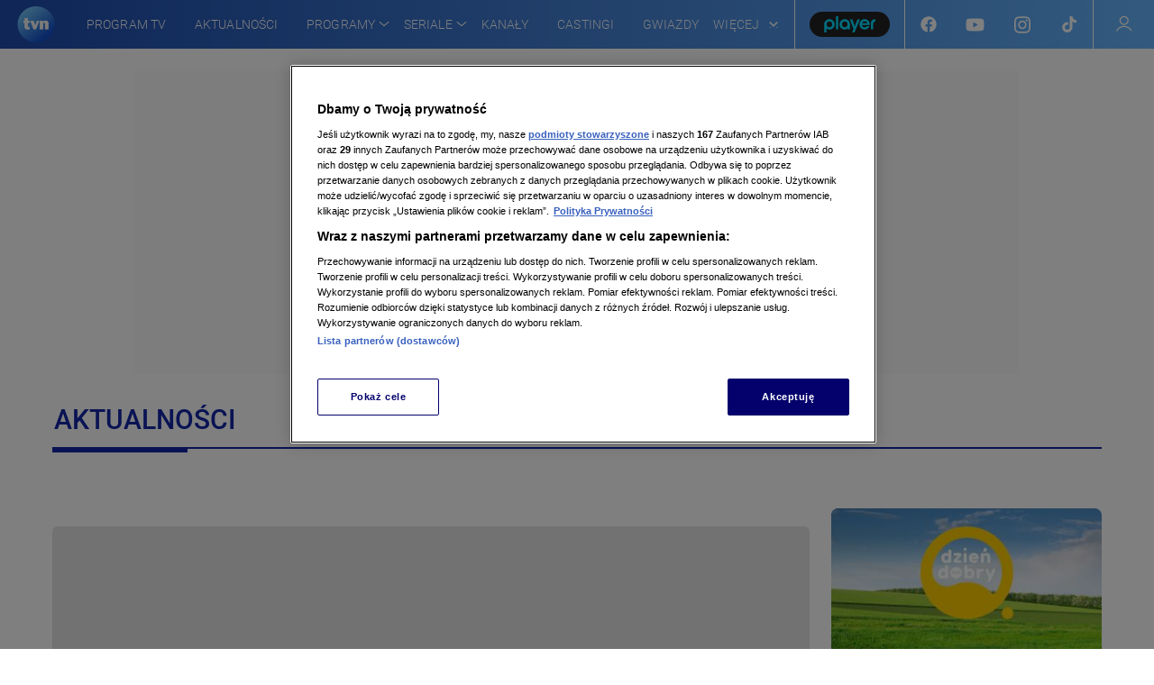

--- FILE ---
content_type: text/html; charset=utf-8
request_url: https://tvn.pl/aktualnosci/1201
body_size: 144051
content:
<!DOCTYPE html><html lang="pl"><head><script type="text/javascript">
    (function () {
        window.addEventListener("DOMContentLoaded", () => {
            const cookieValue = ('; '+ document.cookie).split('; ab_atsdk2=').pop().split(';')[0] || undefined;
            const atsdk2Threshold = __NEXT_DATA__?.props?.initialState?.AbTests?.tests?.ab_atsdk2?.threshold;
            const testResult = (cookieValue !== undefined && atsdk2Threshold !== undefined) ? (parseInt(cookieValue, 10) <= parseInt(atsdk2Threshold, 10) ? 'ga' : 'gb') : 'na';
            const tvnToolsScript = () => document.querySelector('script[src*="https://tools.services.tvn.pl/entertainment.tvn.tools.js?1&sid=3efa6724,na"]');
            const s = tvnToolsScript();
            s.src = s.src.split(',')[0] + ',' + (testResult || 'na');
        });
    })();
</script><script async="" type="text/javascript">var OneTrustTCFStub=function(e){"use strict";var t=function(){var r=this;this.LOCATOR_NAME="__tcfapiLocator",this.win=window,this.init=function(){for(;r.win;){try{if(r.win.frames[r.LOCATOR_NAME]){r.cmpFrame=r.win;break}}catch(e){}if(r.win===window.top)break;r.win=r.win.parent}r.cmpFrame||(r.addFrame(),r.win.__tcfapi=r.executeTcfApi,r.win.receiveOTMessage=r.receiveIabMessage,(r.win.attachEvent||r.win.addEventListener)("message",r.win.receiveOTMessage,!1))},this.addFrame=function(){var e,t=r.win.document,i=!!r.win.frames[r.LOCATOR_NAME];return i||(t.body?((e=t.createElement("iframe")).style.cssText="display:none",e.name=r.LOCATOR_NAME,e.setAttribute("title","TCF Locator"),t.body.appendChild(e)):setTimeout(r.addFrame,5)),!i},this.receiveIabMessage=function(i){var a,e,t,n="string"==typeof i.data,s={};try{s=n?JSON.parse(i.data):i.data}catch(e){}s&&s.__tcfapiCall&&(s=s.__tcfapiCall,a=s.callId,e=s.command,t=s.parameter,s=s.version,r.executeTcfApi(e,t,function(e,t){e={__tcfapiReturn:{returnValue:e,success:t,callId:a}};i&&i.source&&i.source.postMessage&&i.source.postMessage(n?JSON.stringify(e):e,"*")},s))},this.executeTcfApi=function(){for(var e,t,i,a,n=[],s=0;s<arguments.length;s++)n[s]=arguments[s];if(!n.length)return r.win.__tcfapi.a||[];"setGdprApplies"===n[0]?3<n.length&&2===parseInt(n[1],10)&&"boolean"==typeof n[3]&&(r.gdprApplies=n[3],"function"==typeof n[2])&&n[2]("set",!0):(e=n[0],t=n[1],a=n[3],"function"==typeof(i=n[2])&&e&&("ping"===e?r.getPingReq(i,r.gdprApplies):r.addToQ(e,t,i,a)))},this.addToQ=function(e,t,i,a){var n=r.win.__tcfapi;n.a=n.a||[],n.a.push([e,t,i,a])},this.getPingReq=function(e,t){e({gdprApplies:t=void 0===t?void 0:t,cmpLoaded:!1,cmpStatus:"stub",apiVersion:"2.0"})},this.init()},i=new t;return e.TCF=t,e.tcfStub=i,e}({});</script><script type="text/javascript">
    (function () {
        const base = ["A","B","C","D","E","F","G","H","I","J","K","L","M","N","O","P","Q","R","S","T","U","V","W","X","Y","Z","a","b","c","d","e","f","g","h","i","j","k","l","m","n","o","p","q","r","s","t","u","v","w","x","y","z","0","1","2","3","4","5","6","7","8","9"];
        let value = '';

        window.__PAGE_VIEW_UID__ = {
            getUid() { if (!value) { this.generate(); } return value; },
            generate() {
                const updateParameter = function(e,t){var r=window.pp_gemius_extraparameters;if(r&&r.length){for(var n=!1,o=new RegExp("^".concat(e,"=.*?$")),i=0;i<r.length;i+=1)r[i].match(o)&&(r[i]="".concat(e,"=").concat(t),n=!0);n||r.push("".concat(e,"=").concat(t))}}
                value = [...new Array(12)].map(() => base[(Math.random() * base.length) | 0]).join('');
                updateParameter('pv_uid', value);
                return value;
            }
        }
    })();
</script><script type="text/javascript">window.gemius_use_cmp = true;</script><script type="text/javascript">
window.dispatchOtEvent = function (type) {
    window.dispatchEvent(new CustomEvent("[ot]change", { detail: type }));
}
window.OptanonWrapper = function (e) {
  dispatchOtEvent("[ot]optanonwrapper");

  if (!window.__otld) {
    typeof __pixFallbackEvent === 'function' && __pixFallbackEvent({ ots: 'loaded' });
    window.__otld = true;
  }

  if (!window.__otld) {
    typeof __pixFallbackEvent === 'function' && __pixFallbackEvent({ ots: 'loaded' });
    window.__otld = true;
  }
  if (typeof window !== 'undefined') {
    __tcfapi('getTCData', 2, (tcData, success) => {
        typeof __pixFallbackEvent === 'function' && __pixFallbackEvent({ ots: tcData.eventStatus });
        if (success) {
            dispatchOtEvent("[ot]tcfresponse");
            window.__tcfapi_ready = true;
            
            if (tcData.eventStatus === 'cmpuishown') {
                dispatchOtEvent("[ot]popupshow");
            }
        
            if (tcData.eventStatus === 'useractioncomplete') {
                window.__tcfapi_user_acctepted = true;
                dispatchOtEvent("[ot]useractioncomplete");
            }

            if (tcData.eventStatus === 'tcloaded') {
                window.__tcfapi_user_acctepted = true;
                dispatchOtEvent("[ot]loaded");
            }
        } else {
            dispatchOtEvent("[ot]error");
        }
    }, []);
  } 
}</script><script src="https://cdn.cookielaw.org/scripttemplates/otSDKStub.js" data-document-language="true" type="text/javascript" charSet="UTF-8" data-domain-script="731ac994-d607-44f4-8d4b-b2c87e6aedea" defer=""></script><script type="text/javascript">(navigator.userAgent.indexOf("MSIE")!==-1||navigator.appVersion.indexOf("Trident/")>-1)&&(window.location.href="/nieobslugiwana-przegladarka");</script><link rel="preload" as="font" href="/static/fonts/roboto/roboto-medium-webfont.woff2" type="font/woff2" crossorigin="anonymous"/><link rel="preload" as="font" href="/static/fonts/roboto_condensed/roboto-condensed-700.woff2" type="font/woff2" crossorigin="anonymous"/><link rel="preload" as="font" href="/static/fonts/roboto/roboto-bold-webfont.woff2" type="font/woff2" crossorigin="anonymous"/><link rel="preload" as="font" href="/static/fonts/roboto/roboto-regular-webfont.woff2" type="font/woff2" crossorigin="anonymous"/><link rel="preload" as="font" href="/static/fonts/roboto/roboto-black-webfont.woff2" type="font/woff2" crossorigin="anonymous"/><link rel="preload" as="font" href="/static/fonts/roboto/roboto-light-webfont.woff2" type="font/woff2" crossorigin="anonymous"/><style>body {
    overflow: hidden;
}
body:before {
    content: '';
    position: absolute;
    top: 0;
    left: 0;
    right: 0;
    bottom: 0;
    background: #eee;
}
@media screen and (max-width: 359px) {
    body:after {
        content: 'mobile-small';
        display: none;
    }
}
@media screen and (min-width: 480px) {
    body:after {
        content: 'mobile-wide';
        display: none;
    }
}
@media screen and (max-width: 719px) {
    body:after {
        content: 'mobile-only';
        display: none;
    }
}
@media screen and (min-width: 720px) {
    body:after {
        content: 'tablet';
        display: none;
    }
}
@media screen and (min-width: 1024px) {
    body:after {
        content: 'desktop-narrow';
        display: none;
    }
}
@media screen and (min-width: 1280px) {
    body:after {
        content: 'desktop-normal';
        display: none;
    }
}
@media screen and (min-width: 1600px) {
    body:after {
        content: 'desktop-wide';
        display: none;
    }
}
@media screen and (min-width: 1920px) {
    body:after {
        content: 'desktop-fullhd';
        display: none;
    }
}
</style><script type="text/javascript" class="wake-script">/*! For license information please see app.js.LICENSE.txt */
(()=>{var t,e,a={50:(t,e,a)=>{"use strict";a.d(e,{V:()=>r});var n=a(350),s=a(212),i=a(918);class r{constructor(t,e){if(!t)return;(()=>{if(!t.t)return;const e=t.$?.i?.()||{};(0,s.v)(e,t.i?.()||{}),t.$?.t&&(0,s.ie)(t.$.t).forEach(t=>t(e)),t.t&&(0,s.ie)(t.t).forEach(t=>t(e)),t=e})(),(0,s.v)(t,e),this.I=t;const a=()=>{t.D?.(),n.G.S&&t.N&&n.G.S({C:[i.A.O,t.N]})};n.G.S&&t.N&&n.G.S({C:[i.A._,t.N]}),t.T?(t.T?.(),a()):t.F?(async()=>{await(t.F?.()),a()})():a()}}},52:(t,e,a)=>{"use strict";a.d(e,{A:()=>i});var n=a(350),s=a(918);const i={t:[t=>(t.R=()=>{t.L.U=t.U,n.G.S({C:[s.A.M,t.L.U,s.A.P,"identity"],L:t.N})},t),t=>(t.q=()=>{const e=t.J();void 0!==e&&t.L.B!==e&&(t.L.B=e)},t),t=>(t.W=()=>{n.G.H({K:{l1:[s.A.X,s.A.P,"identity"]},Y:e=>{t.q(),e.tt().Z(t.L)}})},t)],i:()=>({L:{B:null,U:void 0,et:!0},N:void 0})}},60:(t,e,a)=>{"use strict";a.d(e,{k:()=>s});const n=[];for(let t=0;t<256;++t)n.push((t+256).toString(16).slice(1));function s(t,e=0){return(n[t[e+0]]+n[t[e+1]]+n[t[e+2]]+n[t[e+3]]+"-"+n[t[e+4]]+n[t[e+5]]+"-"+n[t[e+6]]+n[t[e+7]]+"-"+n[t[e+8]]+n[t[e+9]]+"-"+n[t[e+10]]+n[t[e+11]]+n[t[e+12]]+n[t[e+13]]+n[t[e+14]]+n[t[e+15]]).toLowerCase()}},212:(t,e,a)=>{"use strict";a.d(e,{v:()=>E,AP:()=>b,DJ:()=>u,IU:()=>N,K7:()=>O,OH:()=>S,QS:()=>I,QY:()=>g,YU:()=>h,Z9:()=>x,_S:()=>f,d:()=>o,f:()=>C,ie:()=>m,iq:()=>D,mQ:()=>$,mX:()=>y,pV:()=>k,q2:()=>A,sc:()=>w,tH:()=>p,u5:()=>v,vG:()=>d,w:()=>r,wc:()=>T,wg:()=>l,yb:()=>c,yy:()=>j});var n=a(350),s=a(918),i=a(869);const r=window,o=document,$=(...t)=>r.Object.prototype.hasOwnProperty.call(...t),c=r.setInterval,l=r.setTimeout,d=r.clearInterval,u=r.clearTimeout,p=r.Object.assign,y=r.Object.keys,m=r.Object.values,g=r.Object.entries,v=(t,...e)=>t.push(...e),f=t=>r.localStorage.getItem(t),b=(t,e)=>{try{r.localStorage.setItem(t,e)}catch(a){const o=n.G.H({nt:"last",K:{l1:[s.A.st,t,s.A.it]}})?.[0]?.[0]?.tt();if(o)return;const $=g(r.localStorage).reduce((t,[e,a])=>(t[e]=a.length,t),{});n.G.S({C:[s.A.st,t,s.A.warning],L:(0,i.G)({currentLocalStorageData:$,newData:{[t]:e.length}}),rt:a})}},w=t=>r.localStorage.removeItem(t),h=(...t)=>Number.isInteger(...t),I=t=>JSON.parse(t),D=JSON.stringify,x=()=>Date.now(),S=r.encodeURIComponent,N=r.decodeURIComponent,A=(...t)=>r.addEventListener(...t),C=(...t)=>r.removeEventListener(...t),k=()=>r.location.hostname,O=r.Promise,_=t=>t&&"object"==typeof t&&!Array.isArray(t),E=(t,...e)=>{if(!e.length)return t;const a=e.shift();if(_(t)&&_(a))for(const e in a)_(a[e])?(t[e]||Object.assign(t,{[e]:{}}),E(t[e],a[e])):Object.assign(t,{[e]:a[e]});return E(t,...e)},T=()=>n.G.H({nt:"last",K:{l1:[s.A.ot,s.A.$t]}})[0]?.[0].tt().L,j=t=>new O(e=>l(()=>e(),t))},350:(t,e,a)=>{"use strict";a.d(e,{G:()=>n});const n={}},386:(t,e,a)=>{"use strict";a.d(e,{s:()=>i});var n=a(350);let s;const i=(t,e=!1)=>{if(s||(s=n.G.lt("eventsMap")?.L.$t.ct??[]),null===t)return t;if(void 0===t)return t;if(Array.isArray(t)){const a=[];return t.forEach((t,n)=>{a[n]=i(t,e)}),a}if("object"==typeof t){const a={};return Object.entries(t).forEach(([t,n])=>{a[s[t]?e?`$${s[t]}`:s[t]:t]=i(n,e)}),a}return s[t]||t}},566:(t,e)=>{var a;a=function(t){t.version="1.2.2";var e=function(){for(var t=0,e=new Array(256),a=0;256!=a;++a)t=1&(t=1&(t=1&(t=1&(t=1&(t=1&(t=1&(t=1&(t=a)?-306674912^t>>>1:t>>>1)?-306674912^t>>>1:t>>>1)?-306674912^t>>>1:t>>>1)?-306674912^t>>>1:t>>>1)?-306674912^t>>>1:t>>>1)?-306674912^t>>>1:t>>>1)?-306674912^t>>>1:t>>>1)?-306674912^t>>>1:t>>>1,e[a]=t;return"undefined"!=typeof Int32Array?new Int32Array(e):e}(),a=function(t){var e=0,a=0,n=0,s="undefined"!=typeof Int32Array?new Int32Array(4096):new Array(4096);for(n=0;256!=n;++n)s[n]=t[n];for(n=0;256!=n;++n)for(a=t[n],e=256+n;e<4096;e+=256)a=s[e]=a>>>8^t[255&a];var i=[];for(n=1;16!=n;++n)i[n-1]="undefined"!=typeof Int32Array?s.subarray(256*n,256*n+256):s.slice(256*n,256*n+256);return i}(e),n=a[0],s=a[1],i=a[2],r=a[3],o=a[4],$=a[5],c=a[6],l=a[7],d=a[8],u=a[9],p=a[10],y=a[11],m=a[12],g=a[13],v=a[14];t.table=e,t.bstr=function(t,a){for(var n=-1^a,s=0,i=t.length;s<i;)n=n>>>8^e[255&(n^t.charCodeAt(s++))];return~n},t.buf=function(t,a){for(var f=-1^a,b=t.length-15,w=0;w<b;)f=v[t[w++]^255&f]^g[t[w++]^f>>8&255]^m[t[w++]^f>>16&255]^y[t[w++]^f>>>24]^p[t[w++]]^u[t[w++]]^d[t[w++]]^l[t[w++]]^c[t[w++]]^$[t[w++]]^o[t[w++]]^r[t[w++]]^i[t[w++]]^s[t[w++]]^n[t[w++]]^e[t[w++]];for(b+=15;w<b;)f=f>>>8^e[255&(f^t[w++])];return~f},t.str=function(t,a){for(var n=-1^a,s=0,i=t.length,r=0,o=0;s<i;)(r=t.charCodeAt(s++))<128?n=n>>>8^e[255&(n^r)]:r<2048?n=(n=n>>>8^e[255&(n^(192|r>>6&31))])>>>8^e[255&(n^(128|63&r))]:r>=55296&&r<57344?(r=64+(1023&r),o=1023&t.charCodeAt(s++),n=(n=(n=(n=n>>>8^e[255&(n^(240|r>>8&7))])>>>8^e[255&(n^(128|r>>2&63))])>>>8^e[255&(n^(128|o>>6&15|(3&r)<<4))])>>>8^e[255&(n^(128|63&o))]):n=(n=(n=n>>>8^e[255&(n^(224|r>>12&15))])>>>8^e[255&(n^(128|r>>6&63))])>>>8^e[255&(n^(128|63&r))];return~n}},"undefined"==typeof DO_NOT_EXPORT_CRC?a(e):a({})},671:t=>{t.exports={identityStorageDriverCookie:["wake_essentials","wake_analytics","wake_advertisement","wake_content-personalization"],identityStorageDriverIndexedDB:["wake_storage"],deprecatedIds:["aaid","idfa","ctvaid"]}},869:(t,e,a)=>{"use strict";a.d(e,{G:()=>s});var n=a(212);const s=t=>(0,n.QS)((0,n.iq)(t))},918:(t,e,a)=>{"use strict";a.d(e,{A:()=>s});const n={dt:0,Y:0,ut:0,yt:0,gt:0,vt:0,ft:0,bt:0,wt:0,ht:0,It:0,t:0,Dt:0,xt:0,St:0,Nt:0,At:0,Ct:0,X:0,kt:0,Ot:0,_t:0,Et:0,Tt:0,jt:0,Ft:0,Rt:0,Ut:0,Lt:0,Mt:0,$t:0,Pt:0,ot:0,zt:0,qt:0,Vt:0,Jt:0,Bt:0,Gt:0,L:0,Wt:0,Ht:0,Kt:0,Qt:0,Xt:0,Yt:0,Zt:0,te:0,ee:0,ae:0,ne:0,se:0,re:0,oe:0,$e:0,ce:0,le:0,de:0,ue:0,pe:0,ye:0,me:0,ge:0,ve:0,rt:0,fe:0,be:0,we:0,he:0,Ie:0,De:0,xe:0,Se:0,Ne:0,Ae:0,Ce:0,ke:0,Oe:0,_e:0,Ee:0,Te:0,je:0,Fe:0,Re:0,Ue:0,Le:0,Me:0,Pe:0,ze:0,qe:0,Ve:0,Je:0,Be:0,Ge:0,We:0,He:0,Ke:0,Qe:0,P:0,Xe:0,Ye:0,Ze:0,ta:0,ea:0,aa:0,sa:0,T:0,ia:0,ra:0,oa:0,$a:0,ca:0,la:0,da:0,ua:0,pa:0,ya:0,ma:0,ga:0,K:0,va:0,fa:0,ba:0,wa:0,ha:0,Ia:0,Da:0,xa:0,Sa:0,Na:0,Aa:0,Ca:0,ka:0,Oa:0,_a:0,Ea:0,Ta:0,ja:0,U:0,Fa:0,Ra:0,Ua:0,La:0,Ma:0,Pa:0,za:0,qa:0,Va:0,Ja:0,Ba:0,Ga:0,Wa:0,Ha:0,Ka:0,Qa:0,Xa:0,Ya:0,et:0,Za:0,tn:0,en:0,an:0,nn:0,sn:0,rn:0,$n:0,cn:0,ln:0,dn:0,un:0,pn:0,yn:0,mn:0,gn:0,vn:0,fn:0,bn:0,wn:0,hn:0,In:0,Dn:0,xn:0,Sn:0,Nn:0,An:0,Cn:0,kn:0,On:0,_n:0,En:0,Tn:0,jn:0,Fn:0,Rn:0,Un:0,Ln:0,Mn:0,Pn:0,zn:0,qn:0,Vn:0,Jn:0,M:0,Bn:0,Gn:0,O:0,_:0,N:0,Wn:0,Hn:0,Kn:0,Qn:0,Xn:0,Yn:0,Zn:0,ts:0,es:0,ns:0,ss:0,rs:0,$s:0,cs:0,ls:0,ds:0,us:0,ps:0,ys:0,C:0,gs:0,vs:0,fs:0,bs:0,ws:0,hs:0,Is:0,Ds:0,xs:0,Ss:0,Ns:0,As:0,Cs:0,ks:0,Os:0,_s:0,Es:0,B:0,Ts:0,js:0,it:0,Fs:0,Rs:0,st:0,Us:0,Ls:0,Ms:0,Ps:0,zs:0,qs:0,Vs:0,Js:0,Bs:0,Gs:0,Ws:0,Hs:0},s=(()=>{const t=n;return Object.keys(t).forEach(e=>{t[e]=e}),t})()}},n={};function s(t){var e=n[t];if(void 0!==e)return e.exports;var i=n[t]={exports:{}};return a[t].call(i.exports,i,i.exports,s),i.exports}s.m=a,s.amdO={},s.n=t=>{var e=t&&t.__esModule?()=>t.default:()=>t;return s.d(e,{a:e}),e},s.d=(t,e)=>{for(var a in e)s.o(e,a)&&!s.o(t,a)&&Object.defineProperty(t,a,{enumerable:!0,get:e[a]})},s.f={},s.e=t=>Promise.all(Object.keys(s.f).reduce((e,a)=>(s.f[a](t,e),e),[])),s.u=t=>t+".app.js",s.h=()=>"e8a63ca61c9348e19d8e",s.o=(t,e)=>Object.prototype.hasOwnProperty.call(t,e),t={},e="wake:",s.l=(a,n,i,r)=>{if(t[a])t[a].push(n);else{var o,$;if(void 0!==i)for(var c=document.getElementsByTagName("script"),l=0;l<c.length;l++){var d=c[l];if(d.getAttribute("src")==a||d.getAttribute("data-webpack")==e+i){o=d;break}}o||($=!0,(o=document.createElement("script")).charset="utf-8",o.timeout=120,s.nc&&o.setAttribute("nonce",s.nc),o.setAttribute("data-webpack",e+i),o.src=a),t[a]=[n];var u=(e,n)=>{o.onerror=o.onload=null,clearTimeout(p);var s=t[a];if(delete t[a],o.parentNode&&o.parentNode.removeChild(o),s&&s.forEach(t=>t(n)),e)return e(n)},p=setTimeout(u.bind(null,void 0,{type:"timeout",target:o}),12e4);o.onerror=u.bind(null,o.onerror),o.onload=u.bind(null,o.onload),$&&document.head.appendChild(o)}},s.r=t=>{"undefined"!=typeof Symbol&&Symbol.toStringTag&&Object.defineProperty(t,Symbol.toStringTag,{value:"Module"}),Object.defineProperty(t,"__esModule",{value:!0})},s.p="https://wake.tvn.pl/packages/release/1.13.2/web/",(()=>{var t={main:0};s.f.j=(e,a)=>{var n=s.o(t,e)?t[e]:void 0;if(0!==n)if(n)a.push(n[2]);else{var i=new Promise((a,s)=>n=t[e]=[a,s]);a.push(n[2]=i);var r=s.p+s.u(e),o=new Error;s.l(r,a=>{if(s.o(t,e)&&(0!==(n=t[e])&&(t[e]=void 0),n)){var i=a&&("load"===a.type?"missing":a.type),r=a&&a.target&&a.target.src;o.message="Loading chunk "+e+" failed.\n("+i+": "+r+")",o.name="ChunkLoadError",o.type=i,o.request=r,n[1](o)}},"chunk-"+e,e)}};var e=(e,a)=>{var n,i,[r,o,$]=a,c=0;if(r.some(e=>0!==t[e])){for(n in o)s.o(o,n)&&(s.m[n]=o[n]);if($)$(s)}for(e&&e(a);c<r.length;c++)i=r[c],s.o(t,i)&&t[i]&&t[i][0](),t[i]=0},a=self.webpackChunkwake=self.webpackChunkwake||[];a.forEach(e.bind(null,0)),a.push=e.bind(null,a.push.bind(a))})(),(()=>{"use strict";var t=s(50);const e={};var a=s(350),n=s(918);e.D=()=>{a.G.H({nt:"last",K:{l1:[n.A.Se,n.A.tn,n.A.St]},Y:async t=>{await a.G.S({Ks:!0,C:[n.A.Se,n.A.Ie,n.A.St]}),await Promise.all([s.e("vendors-node_modules_ua-parser-js_src_ua-parser_js-node_modules_id5io_id5-api_js_lib_id5-api_-a108ab"),s.e("ep1")]).then(s.bind(s,230)),t.Qs(),t.tt().Z()}}),a.G.H({nt:"all",K:{l1:[n.A.Se,n.A.Ie,n.A.St]},Y:async t=>{if(a.G.lt("eventsMap"))return void t.tt().Z();const e=(await s.e("eventsMap").then(s.bind(s,385))).default;a.G.S({C:[n.A.Pt,n.A.St],vt:"eventsMap",L:{U:"eventsMap",$t:{ct:e}}}),t.tt().Z()}})};const i={Xs:0,Ys:0,Zs:0,ti:{},ei:{},ai:[],ni:{},si:{},ii:0,ri:!1,oi:void 0};var r=s(212);i.T=()=>{i.oi=(0,r.yb)(i.$i,1e4)},i.D=()=>{i.H({un:40,K:{l1:[n.A.Zt,n.A.St]},Y:()=>{i.ii>0?i.ri=!0:i.ci(),(0,r.vG)(i.oi)}})},i.S=(t,e)=>{let a;const n=t.li,s=t.Ks,o=e?.di||i.ni,$=t.C,c=Array($.length);let l=$.length;for(;l--;)c[l]=$[l];let d=t.Xs;const u=[];n||(t.ui||(t.ui={}),void 0===t.Z&&(t.Z=(e,a)=>{const n=a??(0,r.mX)(t.ui).length;t.ui[n]=e}),void 0===t.pi&&(t.pi=()=>{}),s&&(a=new r.K7((e,a)=>{const n=t.Z,s=t.pi;t.Z=t=>{e(t),n(t)},t.pi=t=>{a(t),s(t)}}),t.yi=a),d=++i.Xs,t.Xs=d,i.ti[d]=t,i.ti[d].C=c,void 0===t.mi&&(t.mi=Date.now()),void 0===t.vt&&(t.vt=""+d),(0,r.u5)(c,"all"));const p={};for(let e=0;e<c.length;e++){const a=c[e];if(n||((0,r.mQ)(i.ei,a)||(i.ei[a]=[]),(0,r.u5)(i.ei[a],d)),(0,r.mQ)(o,a))for(let e=0;e<o[a].length;e++){const n=o[a][e];if(void 0!==n&&(void 0===p[n.Ys]&&(n.gi=n.fi,p[n.Ys]=!0),n.gi>0&&void 0!==n.C[a]&&n.gi--,0===n.gi)){n.gi=n.fi;let e=!1;for(const t in n.bi){for(const a in c)if(c[a]===n.bi[t]&&(e=!0),e)break;if(e)break}if(e||!n.wi)continue;if((0,r.u5)(n.wi.hi[n.Ii],t),n.wi.L.Ln(n.wi.hi)){const t={};for(const e in n.wi.hi)t[e]=n.wi.hi[e],n.wi.hi[e]=[];const e=100-n.wi.L.un;Array.isArray(u[e])||(u[e]=[]),(0,r.u5)(u[e],{Di:n,ti:t})}}}}return i.ii++,u.forEach(t=>{t.forEach(t=>{const e=t.Di.wi,a=t.ti;t.Di.wi&&t.Di.wi.xi({Si:()=>a,tt:()=>{for(const t in a){const e=a[t];if(e.length>0)return e[0]}},lt:t=>{for(const e in a){const n=a[e][0];if(n.vt===t)return n}},Qs:()=>{const a=e.Zs;e.Ni=!1,e.Ci.Ai.forEach(t=>{i.ni[t.ki][t.Oi]=void 0}),e.Ci._i.forEach(t=>{i.si[t.ki][t.Oi]=void 0}),i.ai[a]=void 0,delete t.Di.wi}},t.Di.Ii)})}),i.ii--,i.ri&&0===i.ii&&i.ci(),s&&!n?a:t.ui},i.H=(t,e)=>{void 0===e&&(e={});const a=t.Ei,s=t.Ti;t.Ei=void 0,t.Ti=void 0;let o=!1;if(void 0!==a&&(a.Y=()=>{e.ji?.Qs(),o=!0},i.H(a)),void 0!==s&&(s.Y=()=>{e.ji||i.H(t,e)},i.H(s),o=!0),o)return;const $=++i.Zs;void 0===t.Ln&&(t.Ln=t=>{for(const e in t)if(t[e].length>0)return!0;return!1}),void 0===t.vt&&(t.vt=""+$);const c={Fi:{Qs:()=>{c.Ni=!1,c.Ci.Ai.forEach(t=>{i.ni[t.ki][t.Oi]=void 0}),c.Ci._i.forEach(t=>{i.si[t.ki][t.Oi]=void 0}),delete e.ji}},vt:t.vt,L:t,hi:{},ti:[],Ri:[],Ui:[],Ci:{Ai:[],_i:[]},Ni:!0};(0,r.u5)(i.ai,c);const l=t.K,d=t.Ks,u=!!t.nt,p={},y={};let m;const g=[];let v=[];t.un??=50,void 0===t.Y&&(t.Y=()=>{}),c.Zs=$,d?m=new r.K7((e,a)=>{c.xi=(...n)=>{try{t.Y(...n),e(n)}catch(t){a(t)}}}):c.xi=(...e)=>{try{t.Y(...e),(0,r.u5)(g,e)}catch(t){i.S({C:[n.A.Li,n.A.we,n.A.rt],Yt:"Error while executing listener action",rt:t,L:c.L})}};for(const t in l){let e;const a=l[t],n=++i.Ys,s={wi:c,Ys:n,Ii:t,C:{},bi:[],gi:0,fi:0};s.wi.hi[t]=[];for(let t=0;t<a.length;t++){let n=a[t];const o="!"!==n[0];if(n=o?n:n.substring(1),u&&(void 0===e?e=(0,r.mQ)(i.ei,n)?i.ei[n]:[]:e.length>0&&(e=o?e.filter(t=>i.ei[n]?.includes(t)??!0):e.filter(t=>!i.ei[n]?.includes(t)??!0))),o){s.C[n]=!0,s.gi++,(0,r.mQ)(i.ni,n)||(i.ni[n]=[]);const t=(0,r.u5)(i.ni[n],s)-1;(0,r.u5)(c.Ci.Ai,{ki:n,Oi:t}),u&&((0,r.mQ)(p,n)||(p[n]=[]),(0,r.u5)(p[n],s))}else(0,r.u5)(s.bi,n)}if(e&&e.length){const t=e?.filter(t=>!v.includes(t));v=v.concat(t||[])}s.fi=s.gi}if(v.length>0)switch(t.nt){case"all":v.sort((t,e)=>t-e).forEach(t=>{const e=i.ti[t];e.li=!0;const a={Mi:y,di:p};i.S(e,a)});break;case"first":{const t=v[0],e=i.ti[t];e.li=!0;const a={Mi:y,di:p};i.S(e,a);break}case"last":{const t=v[v.length-1],e=i.ti[t];e.li=!0;const a={Mi:y,di:p};i.S(e,a);break}}return e.ji=c.Fi,d?m:g},i.Pi=t=>{i.ai.forEach(e=>{e.vt===t&&e.Fi.Qs()})},i.zi=t=>i.ti[t],i.je=()=>i.ti,i.lt=t=>{for(const e in i.ti)if(i.ti[e].vt===t)return i.ti[e]},i.ci=()=>{i.ai.forEach(t=>t?.Fi.Qs()),i.Xs=0,i.Ys=0,i.Zs=0,i.ti={},i.ei={},i.ai=[],i.ni={},i.si={},i.ii=0,i.ri=!1},i.$i=()=>{const t=i.ei.qi;if(t?.fa){for(const e in t)delete i.ti[t[e]];(0,r.ie)(i.ei).forEach(e=>{e.reduce((e,a,n)=>(t.includes(a)&&(0,r.u5)(e,n),e),[]).forEach(t=>delete e[t])}),i.ei.qi=[]}},new class extends t.V{constructor(){super(i);const{S:t,H:e,lt:s,je:o}=i;return(0,r.tH)(a.G,{S:t,H:e,lt:s,je:o}),t({C:[n.A.he],vt:n.A.he}),{}}};const o={},$={nn:"web/tcf",Vi:"web"};o.T=()=>a.G.S({C:[n.A.Pt,n.A.St],L:{$t:$,U:"packageConfig"}}),new class extends t.V{constructor(){return super(o),{}}};const c={N:n.A.$t,$t:{},D:()=>{a.G.H({nt:"all",K:{l1:[n.A.Pt]},Y:t=>c.Ji(t.tt().L)})},Ji:t=>{c.$t={...c.$t,...t.$t},a.G.S({C:[n.A.ot,n.A.$t,t.U],L:c.$t})}};new class extends t.V{constructor(){return super(c),{}}},a.G.S({C:[n.A.On,n.A.ut],L:{application:{event:{endCriticalSection:{Bi:"internal",Gi:!1,Wi:/^(1\.[0-2]),application,(web),.*$/}},main:{setup:{Bi:"internal",Gi:!1,Wi:/^(1\.[1-2]),application,(web),.*$/},setEnvironment:{Bi:"internal",Gi:!1,Wi:/^(1\.[1-2]),application,(mobile),.*$/},setTvnIds:{Bi:"internal",Gi:!1,Ts:["1.1","1.2"],Wi:/^(1\.[1-2]),application,(mobile),.*$/}},rws:{storageAccessChanged:{Bi:"internal",Gi:!1,Wi:/^(1\.[1-2]),application,(web),.*$/}}}}}),a.G.S({C:[n.A.On,n.A.ut],L:{identity:{id:{getAll:{Bi:"internal",Gi:!1,Wi:/^(1\.[0-2]),identity,(web|mobile),.*$/},getIds:{Bi:"internal",Gi:!1,Wi:/^(1\.[0-2]),identity,(web|mobile)+,.*$/},setup:{Bi:"internal",Gi:!1,Wi:/^(1\.0),identity,(web),.*$/},getIdsForDmp:{Bi:"internal",Gi:!1,Wi:/^(1\.[1-2]),identity,(mobile),.*$/},getIdsForAdOcean:{Bi:"internal",Gi:!1,Wi:/^(1\.[1-2]),identity,(mobile),.*$/},getIdsForDeap:{Bi:"internal",Gi:!1,Wi:/^(1\.[1-2]),identity,(mobile),.*$/},getIdsForGam:{Bi:"internal",Gi:!1,Wi:/^(1\.[1-2]),identity,(mobile),.*$/},getIdsForReporting:{Bi:"internal",Gi:!1,Wi:/^(1\.[1-2]),identity,(mobile),.*$/},getIdsForDAI:{Bi:"internal",Gi:!1,Wi:/^(1\.[1-2]),identity,(mobile),.*$/},setEnvironment:{Bi:"internal",Gi:!1,Wi:/^(1\.0),identity,(mobile),.*$/},setTvnIds:{Bi:"internal",Gi:!1,Wi:/^(1\.0),identity,(mobile),.*$/},onChange:{Bi:"external",Gi:!1,Wi:/^(1\.[0-2]),identity,(web|mobile),.*$/}}}}}),a.G.S({C:[n.A.On,n.A.ut],L:{debug:{config:{update:{Bi:"internal",Gi:!1,Wi:/^(1\.[1-2]),debug,(web),.*$/}},logs:{getLogsForPerformanceMonitor:{Bi:"internal",Gi:!1,Wi:/^([0-9]\.[0-9]),debug,(web),.*$/}}}}}),a.G.S({C:[n.A.On,n.A.ut],L:{gdpr:{oneTrust:{setConsents:{Bi:"internal",Gi:!1,Wi:/^(1\.[0-2]),gdpr,(mobile),.*$/},getConsents:{Bi:"internal",Gi:!1,Wi:/^(1\.[0-2]),gdpr,(web|mobile),.*$/}}}}});const l={D:()=>{a.G.H({K:{l1:["oneTrust","getConsents","gdpr",n.A.yt,n.A.ra]},Y:t=>{const e=t.tt(),s=a.G.H({nt:"last",K:{l1:[n.A.Rt,n.A.zt,n.A.Te]}}).map(t=>t[0].tt().L)[0];e.Z(s)}}),a.G.H({K:{l1:["oneTrust","setConsents","gdpr",n.A.yt,n.A.ra]},Y:t=>{a.G.S({C:[n.A.Qa,n.A.qt,n.A.Te],L:t.tt().L.Et?.[0]})}})}};new class extends t.V{constructor(){return super(l),{}}};const d={D:()=>{a.G.H({K:{l1:["id","getAll","identity",n.A.yt,n.A.ra]},Y:t=>{const{L:e,Z:s}=t.tt(),{ka:i}=e,{He:r,t:o}=i,$="default",c=a.G.S({C:[n.A.Dn,n.A.es,n.A.ta]})[0];s(a.G.S({C:[n.A.Ee,n.A.P,$,r,n.A.Xe,o],L:{bt:c,ys:$,ua:r,t:o}})[0])}}),a.G.H({K:{l1:["id","getIds","identity",n.A.yt,n.A.ra]},Y:t=>{const{L:e,Z:s}=t.tt(),{ka:i,Et:r}=e,[o,$]=r,{Gn:c,He:l,t:d}=i,u=a.G.S({C:[n.A.Dn,n.A.es,n.A.ta]})[0];s(a.G.S({C:[n.A.Ee,n.A.P,$,l,n.A.Xe,d],L:{bt:u,Tn:o,ys:$,Gn:c,ua:l,t:d}})[0])}}),a.G.H({K:{l1:["id","getIdsForDmp","identity",n.A.yt,n.A.ra]},Y:t=>{const{L:e,Z:a}=t.tt(),{ka:n,Et:s}=e,{Gn:i,He:r,t:o}=n;a(d.Me(s?.[0],"dmp",r,i,o))}}),a.G.H({K:{l1:["id","getIdsForAdOcean","identity",n.A.yt,n.A.ra]},Y:t=>{const{L:e,Z:a}=t.tt(),{ka:n,Et:s}=e,{Gn:i,He:r,t:o}=n;a(d.Me(s?.[0],"adOcean",r,i,o))}}),a.G.H({K:{l1:["id","getIdsForDeap","identity",n.A.yt,n.A.ra]},Y:t=>{const{L:e,Z:a}=t.tt(),{ka:n,Et:s}=e,{Gn:i,He:r,t:o}=n;a(d.Me(s?.[0],"deap",r,i,o))}}),a.G.H({K:{l1:["id","getIdsForGam","identity",n.A.yt,n.A.ra]},Y:t=>{const{L:e,Z:a}=t.tt(),{ka:n,Et:s}=e,{Gn:i,He:r,t:o}=n;a(d.Me(s?.[0],"gam",r,i,o))}}),a.G.H({K:{l1:["id","getIdsForReporting","identity",n.A.yt,n.A.ra]},Y:t=>{const{L:e,Z:a}=t.tt(),{ka:n,Et:s}=e,{Gn:i,He:r,t:o}=n;a(d.Me(s?.[0],"reporting",r,i,o))}}),a.G.H({K:{l1:["id","getIdsForDAI","identity",n.A.yt,n.A.ra]},Y:t=>{const{L:e,Z:a}=t.tt(),{ka:n,Et:s}=e,{Gn:i,He:r,t:o}=n;a(d.Me(s?.[0],"DAI",r,i,o))}}),a.G.H({nt:"last",Ti:{nt:"last",K:{l1:[n.A.O,n.A.ta]}},K:{l1:[n.A.Rt,"repositories",n.A.ta],l2:[n.A.Rt,n.A.ia,n.A.ta]},Y:()=>{const t=a.G.S({C:[n.A.Dn,n.A.es,n.A.ta]})[0],e=a.G.S({C:[n.A.Ee,n.A.P,"default",n.A.Xe],L:{bt:t}})[0];a.G.S({C:["1.0","1.1","1.2","identity",n.A.wt,n.A.yt,n.A.Ya],L:{Hi:"id",Ki:"onChange",L:[e]}})}})},Me:(t,e,s,i,r)=>{const o=a.G.S({C:[n.A.Dn,n.A.es,n.A.ta]})[0];return a.G.S({C:[n.A.Ee,n.A.P,e,s,n.A.Xe,r],L:{bt:o,Tn:t,ys:e,Gn:i,ua:s,t:r}})[0]}};new class extends t.V{constructor(){return super(d),{}}};const u={D:()=>{a.G.H({K:{l1:["event","endCriticalSection","application","mainApplication",n.A.yt,n.A.ra]},Y:()=>{a.G.S({C:[n.A.Bt]}),a.G.S({C:[n.A.Se,n.A.tn,n.A.en,n.A.St]})}}),a.G.H({K:{l1:["rws","storageAccessChanged","application","1.1",n.A.yt,n.A.ra],l2:["rws","storageAccessChanged","application","1.2",n.A.yt,n.A.ra]},Y:t=>{const e=t.tt().L.Et[0]??"";a.G.S({C:[n.A.Un,n.A.Pn],L:e})}})}};new class extends t.V{constructor(){return super(u),{}}};const p={D:()=>{a.G.H({K:{l1:["id","setup","identity","1.0",n.A.yt,n.A.ra],l2:["main","setup","application","1.1",n.A.yt,n.A.ra],l3:["main","setup","application","1.2",n.A.yt,n.A.ra]},Y:t=>{const{Et:e}=t.tt().L;p.Kn(e?.[0])}}),a.G.H({K:{l1:["id","setEnvironment","identity","1.0",n.A.yt,n.A.ra],l2:["main","setEnvironment","application","1.1",n.A.yt,n.A.ra],l3:["main","setEnvironment","application","1.2",n.A.yt,n.A.ra]},Y:t=>{const e=t.tt().L.Et?.[0],s=[{name:"domain",value:e.domain},{name:"serviceId",value:e.serviceId},{name:"cms",value:e.cms}];a.G.S({C:[n.A.Kn,"environment",n.A.Gn],L:s})}}),a.G.H({K:{l1:["id","setTvnIds","identity","1.0",n.A.yt,n.A.ra],l2:["main","setTvnIds","application","1.1",n.A.yt,n.A.ra],l3:["main","setTvnIds","application","1.2",n.A.yt,n.A.ra]},Y:t=>{const e=t.tt().L.Et?.[0],s=Object.entries(e).map(([t,e])=>({idName:t,idValue:e.value,state:e.state}));a.G.S({C:[n.A.Kn,"identity",n.A.Gn],L:s})}})}};var y=s(869);p.Kn=t=>{if(!t)return void a.G.S({C:[n.A.Va,"identity",n.A.it]});t.every(t=>!(!t||"object"!=typeof t)&&((0,r.mQ)(t,"service")&&(0,r.mQ)(t,"data")))?t.forEach(({service:t,data:e})=>a.G.S({C:[n.A.Kn,t,n.A.Gn],L:e,vt:`${t}Setup`})):a.G.S({C:[n.A.pa,"identity",n.A.it],L:(0,y.G)(t)})},new class extends t.V{constructor(){return super(p),{}}};const m={};let g;const v=t=>Object.entries(t).reduce((t,[e,a])=>(t[`$${a}`]=e,t),{}),f=t=>{if(g||(g=v(a.G.lt("eventsMap")?.L.$t.ct??[])),null===t)return t;if(void 0===t)return t;if(Array.isArray(t)){const e=[];return t.forEach((t,a)=>{e[a]=f(t)}),e}if("object"==typeof t){const e={};return Object.entries(t).forEach(([t,a])=>{e[g[t]||t]=f(a)}),e}return Object.entries(g).find(([e,a])=>`$${a}`===t)?.[0]||t};m.D=()=>{a.G.H({K:{l1:["config","update","debug","autoTesting",n.A.yt,n.A.ra]},Y:async t=>{await a.G.S({Ks:!0,C:[n.A.Se,n.A.Ie,n.A.St]});const{$t:e,U:s}=f(t.tt().L.Et[0]);a.G.S({C:[n.A.Pt,n.A.St],L:{$t:e,U:s}})}}),a.G.H({K:{l1:["logs","getLogsForPerformanceMonitor","debug","performanceMonitor",n.A.yt,n.A.ra]},Y:t=>{const e=a.G.H({nt:"first",K:{l1:[n.A.Bt]}})[0]?.[0].tt().mi,s=a.G.H({nt:"first",K:{l1:[n.A.An,n.A.Te]}})[0]?.[0].tt().mi,i=a.G.lt(n.A.he).mi,r=a.G.lt("applicationSetup")?.L.reduce((t,{name:e,value:a})=>(t[e]=a,t),{})??{},{wakeEmbeddingTime:o,applicationFirstImpression:$}=r;let c=o-i,l=o-$;c=isNaN(c)?void 0:c,l=isNaN(l)?void 0:l,t.tt().Z({endCriticalSection:e,tcfReady:s,wakeLoadingTime:c,wakeLoadingOffset:l})}})},new class extends t.V{constructor(){return super(m),{}}};const b={},w={Ht:{Ns:"pubff37d38a0700b20329a769a8d2759a53"},gs:{Tt:{essentials:{},analytics:{purposesConsent:[1]},"content-personalization":{purposesConsent:[1,5,6,8]},advertisement:{purposesConsent:[1,2,3,4,7,9,10]}}},ta:{Ca:{essentials:null,analytics:["essentials","analytics"],"content-personalization":["essentials","content-personalization"],advertisement:["essentials","advertisement"]},oe:{identityStorageDriverCookie:{bn:{Ln:"any",Vt:["essentials","analytics","content-personalization","advertisement"]},Qi:{Ln:"any",Vt:["essentials","analytics","content-personalization","advertisement"]},Lt:{Ln:"notEvery",Vt:["essentials","analytics","content-personalization","advertisement"]}},identityStorageDriverLocalStorage:{bn:{Ln:"any",Vt:["essentials","analytics","content-personalization","advertisement"]},Qi:{Ln:"any",Vt:["essentials","analytics","content-personalization","advertisement"]},Lt:{Ln:"notEvery",Vt:["essentials","analytics","content-personalization","advertisement"]}},identityStorageDriverIndexedDB:{bn:{Ln:"any",Vt:["essentials","analytics","content-personalization","advertisement"]},Qi:{Ln:"any",Vt:["essentials","analytics","content-personalization","advertisement"]},Lt:{Ln:"notEvery",Vt:["essentials","analytics","content-personalization","advertisement"]}},identityStorageDriverMemory:{bn:{Ln:"any",Vt:["essentials","analytics","content-personalization","advertisement"]},Qi:{Ln:"any",Vt:["essentials","analytics","content-personalization","advertisement"]},Lt:{Ln:"notEvery",Vt:["essentials","analytics","content-personalization","advertisement"]}},identityStorageDriverRWS:{bn:{Ln:"any",Vt:["essentials","analytics","content-personalization","advertisement"]},Qi:{Ln:"every",Vt:["essentials","analytics","content-personalization","advertisement"]},Lt:{Ln:"notEvery",Vt:["essentials","analytics","content-personalization","advertisement"]}}}},Ms:{me:{Ca:{local:"https://stage-wake-nano.tvn.pl",stage:"https://stage-wake-nano.tvn.pl",rc:"https://rc-wake-nano.tvn.pl",prod:"https://wake-nano.tvn.pl"}},Xi:{Ca:{event:{syncId:1,syncData:2},deviceType:{tablet:1,smartphone:2,mobile:2,desktop:3,smarttv:4,console:5},platform:{mobile_apps:1,ott_apps:2,"browser/desktop":3,"browser/mobile":4,"browser/smarttv":5,"browser/tablet":6,"browser/console":7},consents:{essentials:"es",analytics:"an","content-personalization":"cp",advertisement:"adv"}}}},P:{dn:{dmp:{Ca:{fid:0,tpid:1,taid:2,sid:3,wid:4,pix:4,tidcdvc:6,tidcdmn:7}},adOcean:{Ca:{tidcdmn:0,tpid:1,taid:2,sid:3,wid:4}},DAI:{Ca:{tidcdvc:0,tpid:1,taid:2,sid:3,wid:4}},deap:{Ca:{tpid:0}},gam:{Ca:{tidcdmn:0,tpid:1,taid:2,sid:3,wid:4}}},Fa:{dmp:{Ca:{pix:"tvn_pix_id",tpid:"tvn_profile_id",taid:"tvn_account_id",tidcdvc:"herring_id",tidcdmn:"sprat_id"}}}},Pn:{Ye:"https://tvn.pl/wake/iframe/iframe-v1.html",Sn:3e3,dt:["sid"]},Xe:{Yi:{v1:{adOcean:"aouserid",deap:"deapid",gam:"PPID"}},_n:{v1:[{Fa:{B:"herringValue",U:"herringSrcName",un:"herringSrcPrio"},P:[{Qe:"tidcdmn",un:0},{Qe:"tpid",un:1},{Qe:"taid",un:2},{Qe:"sid",un:3}]}]}}};b.T=()=>a.G.S({C:[n.A.Pt,n.A.St],L:{$t:w,U:"basicConfig"}}),new class extends t.V{constructor(){return super(b),{}}};const h={};var I=s(386);h.D=()=>{a.G.H({K:{l1:[n.A.ht]},Y:t=>{const e=t.tt(),a=h.ht(e.L);e.Z(a)}}),(0,r.q2)("message",t=>{if(r.w.WAKEDEBUG)return;if(t.origin!==location.origin||"publicCore"!==t.data?.sdkCommand)return;const e={getAll:async()=>{await a.G.S({Ks:!0,C:[n.A.Se,n.A.Ie,n.A.St]});const t=a.G.je();return Object.values(t).map(t=>({tags:(0,I.s)(t.C),section:t.L?.Hi,method:t.L?.Ki}))},logs:async()=>{await a.G.S({Ks:!0,C:[n.A.Se,n.A.Ie,n.A.St]}),a.G.S({C:["enable","console","forSession","log"]})}};r.w.WAKEDEBUG=e})};const D={t:[t=>{t.T=()=>{const e=a.G.H({nt:"all",K:{Zi:[n.A.On,n.A.ut]}}).map(t=>t[0].tt().L).reduce((t,e)=>(0,r.tH)(t,e),{}),s=(0,r.wc)()?.Vi;t.$t.tr??=t.$t.tr||s,t.t=t.er(e)}},t=>{t.er=e=>{const a={},{t:n,Gn:s,He:i,tr:o}=t.$t,$=e[s],c=`${n},${s},${o},${i}`;return(0,r.QY)($).forEach(([e,n])=>{(0,r.QY)(n).forEach(([n,s])=>{const{Bi:i,Gi:r,Wi:o}=s;if(!o||c.match(o))switch(a[e]??={},i){case"internal":a[e][n]=(...a)=>t.ra(e,n,r,a);break;case"external":a[e][n]??=()=>{}}})}),a},t.ar=t=>"adSDK"===t?"adPlayer":t,t.ra=(e,s,i,r)=>{const o={},{Gn:$,t:c,He:l}=t.$t;o.C=[e,s,$,c,l,n.A.yt,n.A.ra],o.Ks=i;const d={Gn:$,t:c,He:l};o.L={ka:d,Et:r};const u=a.G.S(o);return i?u:u?.[0]},t.Ya=({Hi:e,Ki:s,Gi:i,L:r})=>{try{return t.t[e][s](...r)}catch(t){a.G.S({Yt:"Can't execute adapter method",C:[n.A.fe,n.A.it],L:(0,y.G)({Hi:e,Ki:s,Gi:i,L:r}),rt:t})}}},t=>{t.D=()=>{a.G.H({nt:"all",K:{l1:[t.$t.t,t.$t.Gn,t.$t.He,n.A.yt,n.A.Ya],l2:[t.$t.t,t.$t.Gn,n.A.wt,n.A.yt,n.A.Ya]},Y:e=>{const a=e.tt(),{Ks:n=!1}=a,{Hi:s,Ki:i,L:r}=a.L,o=t.Ya({Hi:s,Ki:i,Ks:n,L:r});n?o.then(t=>a.Z(t)).catch(t=>a.pi(t)):a.Z(o,t.$t.He)}})}}],i:()=>({})};class x extends t.V{constructor(t){return super(D,{$t:{t:t.api,Gn:t.service,He:t.id,tr:t.filter}}),this.I.$t.He=this.I.ar(t.id),t.id=this.I.$t.He,t.filter=this.I.$t.tr,a.G.S({C:[n.A.Us],L:{adapter:this.I.t,instanceConfig:t}}),this.I.t}}h.nr=()=>{const t="web",e="1.13.2";r.w.wake={},r.w.wake.allocateNewAdapter=h.ht,r.w.wake.version=e,r.w.wake.package=t},h.ht=t=>new x(t),h.T=()=>{h.nr()},new class extends t.V{constructor(){return super(h),{}}};const S={D:()=>{a.G.H({K:{l1:[n.A.Fe,n.A.Es]},Y:t=>t.tt().Z(S.sr(t.tt().L))})},sr:({fa:t=10,ir:e="0123456789abcdefghijklmnopqrstuvwxyzABCDEFGHIJKLMNOPQRSTUVWXYZ"}={})=>{let a="";for(let n=0;n<t;n++)a+=e.charAt(Math.floor(Math.random()*e.length));return a}};new class extends t.V{constructor(){return super(S),{}}};const N={rr:"ABCDEFGHIJKLMNOPQRSTUVWXYZabcdefghijklmnopqrstuvwxyz0123456789-_",Vt:{},$r:0,Ca:{},D:()=>{a.G.H({K:{l1:[n.A.Kt,n.A.ws,n.A.Te]},Y:t=>{const e=t.tt(),a=e.L;e.Z(N.cr(a))}})},cr:t=>{let e;return N.Vt={},t?(t.split(".").forEach(t=>{e="",N.$r=0,t.split("").forEach(t=>{e+=N.Ca[t]}),0===N.lr(e)&&(N.$r=152,N.dr(e))}),N.Vt):N.Vt},ur:t=>{const e=[N.$r,t];return N.$r+=t,e},dr:t=>{N.Vt.purposesConsent=N.pr(t.substr(...N.ur(24)))},lr:t=>parseInt(t.substr(0,3),2),pr:t=>t.split("").reduce((t,e,a)=>("1"===e&&(t[a+1]=!0),t),{}),yr:()=>N.rr.split("").forEach((t,e)=>{N.Ca[t]=Number(e).toString(2).padStart(6,"0")}),T:()=>{N.yr()}};new class extends t.V{constructor(){return super(N),{}}};const A={N:n.A.Te,mr:void 0,gr:void 0,categoryMap:void 0,D:()=>{a.G.H({un:40,nt:"last",K:{l1:[n.A.vs,"tcloaded",n.A.Te],l2:[n.A.vs,"useractioncomplete",n.A.Te]},Y:t=>{a.G.S({C:[n.A.An,n.A.Te]}),t.Qs()}}),a.G.H({nt:"last",K:{l1:[n.A.vs,"tcloaded",n.A.Te],l2:[n.A.vs,"useractioncomplete",n.A.Te]},Y:t=>{const e=t.tt().L.vr?.tcString;A.gr=a.G.S({C:[n.A.Kt,n.A.ws,n.A.Te],L:e})[0],A.br()}})},wr:async()=>a.G.H({Ks:!0,nt:"last",K:{l1:[n.A.O,n.A.$t]}}),hr:()=>{A.mr("addEventListener",2,(t,e)=>{const s=t.eventStatus;a.G.S({C:[n.A.vs,s,n.A.Te],L:{vr:t,Ir:e}})})},br:()=>{(0,r.QY)(A.jt).forEach(([t])=>{const e=A.Dr(t);A.Vt[t]=e}),a.G.S({C:[n.A.Rt,n.A.zt,n.A.Te],L:A.Vt}),(0,r.QY)(A.Vt).forEach(([t,e])=>{a.G.S({C:[t,e,n.A.Te],L:{consentType:t,value:e}})}),(0,r.ie)(A.Vt).find(t=>t)||a.G.S({C:[n.A.ft,n.A.Te,n.A.it]})},Dr:t=>{const e=A.jt[t];return(0,r.QY)(e).reduce((t,[e,a])=>{const n=a.reduce((t,a)=>t=t?!!A.gr[e][a]:t,!0);return t=t?n:t},!0)},Sr:async()=>{if(r.w.__tcfapi)return;const t=(0,r.yb)(()=>{r.w.__tcfapi&&a.G.S({C:[n.A.bs,n.A.Te]})},100),e=(0,r.wg)(()=>a.G.S({C:[n.A.fs,n.A.Te,n.A.it]}),5e3);await a.G.H({Ks:!0,nt:"last",K:{l1:[n.A.bs,n.A.Te],l2:[n.A.fs,n.A.Te]}}),(0,r.DJ)(e),(0,r.vG)(t)},F:async()=>{await A.wr(),await A.Sr(),A.mr=r.w.__tcfapi,A.mr?(A.jt=a.G.H({nt:"last",K:{l1:[n.A.ot,n.A.$t]}})[0]?.[0].tt().L.gs?.Tt,a.G.S({C:[n.A.jt,n.A.Te],L:A.jt}),A.Vt=(0,r.mX)(A.jt).reduce((t,e)=>(t[e]=null,t),{}),A.hr()):a.G.S({C:[n.A.Ja,n.A.Te,n.A.rt]})}};new class extends t.V{constructor(){return super(A),{}}};const C={N:"externalConfig",Nr:()=>{let t;try{t={"isError":false,"metadata":{"serviceId":"lifestyle"},"config":{"identity":{"tvnId":{"baseUrl":"https://dorsz.tvn.pl/get_id/?"},"herring":{"baseUrl":"https://dorsz.tvn.pl/get_id/?"},"mid":{"apiUrl":"https://mackerel.nvtvt.com/rel/app"}},"dictionary":{"domain":{"tvn24_pl":1,"vod_pl":2,"player_pl":3,"zdrowietvn_pl":4,"dziendobrytvn_pl":5,"cozatydzientvn_pl":6,"tvn_pl":7,"uwagatvn_pl":8,"wbdpoland_pl":9,"account_tvn_pl":10,"tvn7_pl":11,"tvnstyle_pl":12,"tvnturbo_pl":13,"ttv_pl":14,"tvnfabula_pl":15,"discoverychannel_pl":16,"travelchanneltv_pl":17,"foodnetwork_pl":18,"tlcpolska_pl":19,"metro_tv":20,"hgtv_pl":21,"itvnextra_pl":22,"itvn_pl":23,"dystrybucja.tvn.pl":24,"distributiontvn_pl":24,"engitvn_pl":26,"x-news_com_pl":27,"tvtvnmedia_pl":28,"www_tvnmedia_pl":29,"tvndiscoverytalents_pl":30,"x-bankgallery_com ":31,"max_com":32,"fundacja_tvn_pl":33,"anatomiapiekna_tvn_pl":701,"prezydencja25_tvn_pl":702,"sopotfestival_tvn_pl":703,"pogromcychaosu_tvn_pl":704,"bezkompleksow_tvn_pl":705,"pasjadousmiechu_tvn_pl":706},"serviceId":{"tvn24_pl":101,"fakty_tvn24_pl":102,"tvnwarszawa_tvn24_pl":103,"meteo_tvn24_pl":104,"biznes_tvn24_pl":105,"konkret24_tvn24_pl":106,"go_tvn24_pl":107,"toteraz_tvn24_pl":108,"eurosport_tvn24_pl":109,"kontakt24_tvn24_pl":110,"plus_tvn24_pl":111,"kup_tvn24_pl":111,"vod_pl":201,"player_pl":301,"sklep_player_pl":302,"zdrowietvn_pl":401,"dziendobrytvn_pl":501,"cozatydzientvn_pl":601,"tvn_pl":701,"account_tvn_pl":702,"panel_account_tvn_pl":703,"nonstandardeal":704,"nonstandardnb":705,"uwagatvn_pl":801,"wbdpoland_pl":901,"tvn7_pl":1101,"tvnstyle_pl":1201,"tvnturbo_pl":1301,"ttv_pl":1401,"tvnfabula_pl":1501,"discoverychannel_pl":1601,"travelchanneltv_pl":1701,"foodnetwork_pl":1801,"tlcpolska_pl":1901,"metro_tv":2001,"hgtv_pl":2101,"itvnextra_pl":2201,"itvn_pl":2301,"dystrybucja_tv":2401,"distributiontvn_pl":2401,"engitvn_pl":2601,"x-news_com_pl":2701,"tvtvnmedia_pl":2801,"www_tvnmedia_pl":2901,"tvndiscoverytalents_pl":3001,"x-bankgallery_com":3101,"max_com":3201,"fundacja_tvn_pl":3301},"cms":{"cue":1,"redGalaxy":2,"hitso":3,"none":4,"kp":5}}}},a.G.S({C:[n.A.An,n.A.De],L:t})}catch(t){return void a.G.S({C:[n.A.Ba,n.A.De,n.A.rt],rt:t})}t&&t.config&&0!==Object.keys(t.config).length?a.G.S({C:[n.A.Pt,n.A.St],vt:"externalConfig",L:{U:"externalConfig",$t:t.config}}):a.G.S({C:[n.A.ce,n.A.De,n.A.it],L:(0,y.G)({$t:t})})},T:()=>{C.Nr()}};new class extends t.V{constructor(){return super(C),{}}};const k={N:n.A.gn,Ar:"wake_queue_",Cr:{},D:()=>{a.G.H({nt:"last",K:{l1:[n.A.T,n.A.gn]},Y:t=>{const e=t.tt(),{U:a}=e.L;e.Z(k.ba(a))}}),a.G.H({K:{l1:[n.A.pe,n.A.gn]},Y:t=>{const e=t.tt(),{kr:s,U:i}=e.L;k.pe(i,s),a.G.S({C:[n.A.ye,i,n.A.gn],L:k.Cr[i]}),e.Z(k.Cr[i])}}),a.G.H({K:{l1:[n.A.Qt,n.A.gn]},Y:t=>{const e=t.tt(),{U:s}=e.L,i=k.Qt(s);a.G.S({C:[n.A.Xt,s,n.A.gn],L:k.Cr[s]}),e.Z(i)}}),a.G.H({K:{l1:[n.A.Os,n.A.gn]},Y:t=>{const e=t.tt(),{U:a,Oi:n=0,Or:s}=e.L,i=k.Os(a,n,s);e.Z(i)}}),a.G.H({K:{l1:[n.A.je,n.A.gn]},Y:t=>{const e=t.tt(),{U:a}=e.L,n=k.je(a);e.Z(n)}}),a.G.H({K:{l1:[n.A.ze,n.A.gn]},Y:t=>{const e=t.tt(),{U:a,Oi:n}=e.L,s=k.ze(a,n);e.Z(s)}}),a.G.H({K:{l1:[n.A.Lt,n.A.gn]},Y:t=>{const e=t.tt(),{U:a}=e.L;k.Lt(a),e.Z(k.Cr[a])}})},ba:t=>{const e=`${k.Ar}${t}`,a=(0,r._S)(e);try{k.Cr[e]=a?f(JSON.parse(a)):[]}catch{k.Cr[e]=[]}return k.Cr[e]},qn:t=>{const e=`${k.Ar}${t}`;(0,r.AP)(e,JSON.stringify((0,I.s)(k.Cr[e],!0)))},Os:(t,e,a)=>{const n=`${k.Ar}${t}`;k.Cr[n][e]=a,k.qn(t)},pe:(t,e)=>{const a=`${k.Ar}${t}`;k.Cr[a].push(e),k.qn(t)},Qt:t=>{const e=`${k.Ar}${t}`,a=k.Cr[e].shift();return k.qn(t),a},je:t=>{const e=`${k.Ar}${t}`;return k.Cr[e]},ze:(t,e=0)=>{const a=`${k.Ar}${t}`;return k.Cr[a][e]},_r:t=>{const e=`${k.Ar}${t}`;return k.Cr[e].length},Er:t=>{const e=`${k.Ar}${t}`;return 0===k.Cr[e].length},Lt:t=>{const e=`${k.Ar}${t}`;k.Cr[e]=[],k.qn(t)},F:async()=>{await a.G.S({Ks:!0,C:[n.A.Se,n.A.Ie,n.A.St]})}};new class extends t.V{constructor(){return super(k),{}}};const O={Tr:[],D:()=>{a.G.H({un:40,nt:"all",K:{l1:[n.A.pe,n.A.gn]},Y:t=>{const{L:e}=t.tt();if("sync_ids"!==e.U)return;const s=a.G.S({C:[n.A._t,n.A.ds],L:e.kr?.ids?.data})[0];O.jr(s)}}),a.G.H({un:40,nt:"all",K:{l1:["id","getAll","identity",n.A.yt,n.A.ra]},Y:t=>{const{ui:e}=t.tt();e?.[0]&&0!==Object.keys(e?.[0]).length&&O.Fr(e[0])}}),a.G.H({un:40,nt:"all",K:{l1:["id","getIds","identity",n.A.yt,n.A.ra]},Y:t=>{const{L:e,ui:a}=t.tt(),{Et:n}=e,[,s]=n;a?.[0]&&0!==Object.keys(a?.[0]).length&&(s&&"default"!==s||O.Fr(a[0]))}})},jr:t=>{O.Tr.push(t)},Fr:t=>{O.Rr(t).forEach(e=>{if(O.Tr.includes(e))return;const s=Object.values(t).find(t=>t.some(t=>"syncId"===t.name&&t.value===e));if(!s)return;const i=s.filter(t=>"syncId"!==t.name).reduce((t,e)=>(t[e.name]=e.value,t),{});a.G.S({C:[n.A.Js,"ids",n.A.Ps],L:i})})},Ur:(t,e)=>{for(const a of e){if(!(a in t))return!1;if(!Array.isArray(t[a]))return!1}return!0},Rr:t=>Array.from(Object.keys(t).reduce((e,a)=>(t[a].forEach(({name:t,value:a})=>{"syncId"===t&&e.add(a)}),e),new Set))};O.Lr=(t,e)=>{if(!e||e.length<2)return!0;const a=e.map(e=>{const a=(e=>{const a=t[e]?.find(t=>"syncId"===t.name);return a?a.value:null})(e);return a});if(a.includes(null))return!1;const n=a[0];return a.every(t=>t===n)},O.T=()=>{},new class extends t.V{constructor(){return super(O),{}}};const _={Xi:["uuid","type","version","timestamp","ip","useragent","event","domain","serviceId","cms","acceptLanguage","timezoneOffset","cookieEnabled","pageUrl","pageUrlQueryStr","pageTitle","pageReferrer","pageKeywords","consents","wakeVer","wakePkg","wid","deviceType","screen","platform","deviceBrand","deviceVersion","latitude","longitude"],Mr:["deviceBrand","deviceVersion","latitude","longitude","acceptLanguage","timezoneOffset","cookieEnabled","pageUrl","pageUrlQueryStr","pageTitle","pageReferrer","pageKeywords"],Pr:["wid","deviceType","screen","platform","deviceBrand","latitude","longitude"]};function E(t,e,a,n){switch(t){case 0:return e&a^~e&n;case 1:case 3:return e^a^n;case 2:return e&a^e&n^a&n}}function T(t,e){return t<<e|t>>>32-e}const j=function(t){const e=[1518500249,1859775393,2400959708,3395469782],a=[1732584193,4023233417,2562383102,271733878,3285377520],n=new Uint8Array(t.length+1);n.set(t),n[t.length]=128;const s=(t=n).length/4+2,i=Math.ceil(s/16),r=new Array(i);for(let e=0;e<i;++e){const a=new Uint32Array(16);for(let n=0;n<16;++n)a[n]=t[64*e+4*n]<<24|t[64*e+4*n+1]<<16|t[64*e+4*n+2]<<8|t[64*e+4*n+3];r[e]=a}r[i-1][14]=8*(t.length-1)/Math.pow(2,32),r[i-1][14]=Math.floor(r[i-1][14]),r[i-1][15]=8*(t.length-1)&4294967295;for(let t=0;t<i;++t){const n=new Uint32Array(80);for(let e=0;e<16;++e)n[e]=r[t][e];for(let t=16;t<80;++t)n[t]=T(n[t-3]^n[t-8]^n[t-14]^n[t-16],1);let s=a[0],i=a[1],o=a[2],$=a[3],c=a[4];for(let t=0;t<80;++t){const a=Math.floor(t/20),r=T(s,5)+E(a,i,o,$)+c+e[a]+n[t]>>>0;c=$,$=o,o=T(i,30)>>>0,i=s,s=r}a[0]=a[0]+s>>>0,a[1]=a[1]+i>>>0,a[2]=a[2]+o>>>0,a[3]=a[3]+$>>>0,a[4]=a[4]+c>>>0}return Uint8Array.of(a[0]>>24,a[0]>>16,a[0]>>8,a[0],a[1]>>24,a[1]>>16,a[1]>>8,a[1],a[2]>>24,a[2]>>16,a[2]>>8,a[2],a[3]>>24,a[3]>>16,a[3]>>8,a[3],a[4]>>24,a[4]>>16,a[4]>>8,a[4])},F=/^(?:[0-9a-f]{8}-[0-9a-f]{4}-[1-8][0-9a-f]{3}-[89ab][0-9a-f]{3}-[0-9a-f]{12}|00000000-0000-0000-0000-000000000000|ffffffff-ffff-ffff-ffff-ffffffffffff)$/i;const R=function(t){return"string"==typeof t&&F.test(t)};const U=function(t){if(!R(t))throw TypeError("Invalid UUID");let e;return Uint8Array.of((e=parseInt(t.slice(0,8),16))>>>24,e>>>16&255,e>>>8&255,255&e,(e=parseInt(t.slice(9,13),16))>>>8,255&e,(e=parseInt(t.slice(14,18),16))>>>8,255&e,(e=parseInt(t.slice(19,23),16))>>>8,255&e,(e=parseInt(t.slice(24,36),16))/1099511627776&255,e/4294967296&255,e>>>24&255,e>>>16&255,e>>>8&255,255&e)};var L=s(60);function M(t,e,a,n,s,i){const r="string"==typeof a?function(t){t=unescape(encodeURIComponent(t));const e=new Uint8Array(t.length);for(let a=0;a<t.length;++a)e[a]=t.charCodeAt(a);return e}(a):a,o="string"==typeof n?U(n):n;if("string"==typeof n&&(n=U(n)),16!==n?.length)throw TypeError("Namespace must be array-like (16 iterable integer values, 0-255)");let $=new Uint8Array(16+r.length);if($.set(o),$.set(r,o.length),$=e($),$[6]=15&$[6]|t,$[8]=63&$[8]|128,s){i=i||0;for(let t=0;t<16;++t)s[i+t]=$[t];return s}return(0,L.k)($)}function P(t,e,a,n){return M(80,j,t,e,a,n)}P.DNS="6ba7b810-9dad-11d1-80b4-00c04fd430c8",P.URL="6ba7b811-9dad-11d1-80b4-00c04fd430c8";const z=P,q={t:[t=>{t.R=async()=>{await t.wr(),a.G.S({C:[n.A.T,n.A.gn],L:{U:t.zr}}),a.G.S({C:[n.A.T,n.A.gn],L:{U:t.qr}})}},t=>(t.wr=async()=>await a.G.H({Ks:!0,nt:"all",K:{l1:[n.A.O,n.A.ta],l2:[n.A.O,n.A.gn]},Ln:t=>t.l1.length&&t.l2.length}),t.Vr=async()=>{const e=a.G.S({C:[n.A.je,n.A.gn],L:{U:t.zr}})[0];t.canSync=!1,await e.forEach(async e=>{await t.cs(e)}),t.canSync=!0},t.cs=async e=>{if(t.Jr(e))return void a.G.S({C:[n.A.Qt,n.A.gn],L:{U:t.zr}});if(t.Br(e))return;if(t.Gr(e)){t.Wr(),e.envData?.data||(e.envData=(0,y.G)({data:t.ge})),e.envSetup?.data||(e.envSetup=(0,y.G)({data:t.Hr})),e.ids?.data||(e.ids=(0,y.G)({data:t.Kr})),e.consents?.data||(e.consents=(0,y.G)({data:t.Vt}));const s=a.G.S({C:[n.A.je,n.A.gn],L:{U:t.zr}})[0].findIndex(t=>t.hash===e.hash),i=t.Qr({...e,config:(0,y.G)({data:t.Xr})});e.hash=z((0,r.iq)(i),t.Yr),a.G.S({C:[n.A.Os,n.A.gn],L:{U:t.zr,Oi:s,Or:e}})}const s=t.Zr({...e,config:(0,y.G)({data:t.Xr})}),i=await a.G.S({Ks:!0,C:[n.A.We,n.A.La],L:{ks:s,eo:{mode:"no-cors",cache:"no-store"}}});if([0,200].includes(i?.Rn?.status))return a.G.S({C:[n.A.Qt,n.A.gn],L:{U:t.qr}}),a.G.S({C:[n.A.pe,n.A.gn],L:{U:t.qr,kr:e}}),void a.G.S({C:[n.A.Qt,n.A.gn],L:{U:t.zr}});e.retries+=1,e.retryAt=(0,r.Z9)()+(t.ao[e.retries]||t.ao[3]);const o=a.G.S({C:[n.A.je,n.A.gn],L:{U:t.zr}})[0].findIndex(t=>t.hash===e.hash);a.G.S({C:[n.A.Os,n.A.gn],L:{U:t.zr,Oi:o,Or:e}})},t.qs=e=>{t.Wr();const s=a.G.S({C:[n.A.je,n.A.gn],L:{U:t.zr}})[0],i=a.G.S({C:[n.A.je,n.A.gn],L:{U:t.qr}})[0],o=s[s.length-1],$=i[i.length-1],c={envData:(0,y.G)({data:t.ge}),envSetup:(0,y.G)({data:t.Hr}),ids:(0,y.G)({data:e||t.Kr}),consents:(0,y.G)({data:t.Vt})};c.createdAt=(0,r.Z9)(),c.retries=0;const l=t.Qr({...c,config:(0,y.G)({data:t.Xr})});c.hash=z((0,r.iq)(l),t.Yr),o?.hash!==c.hash&&$?.hash!==c.hash&&a.G.S({C:[n.A.pe,n.A.gn],L:{U:t.zr,kr:c}})},t.Wr=()=>{t.Xr=a.G.H({nt:"last",K:{l1:[n.A.ot,n.A.$t]}})[0]?.[0].tt().L,t.Hr=a.G.H({nt:"last",K:{l1:[n.A.Kn,"environment",n.A.Gn]}})[0]?.[0].tt().L?.reduce((t,{name:e,value:a})=>(t[e]=a,t),{}),t.ge=a.G.lt(n.A.me)?.L,t.Vt=a.G.H({nt:"last",K:{l1:[n.A.Rt,n.A.zt,n.A.Te]}})[0]?.[0].tt().L,t.Kr=a.G.S({C:[n.A.Dn,n.A.es,n.A.ta]})[0]?.analytics},t.no=e=>{const a=t.Mn.Xi;return Object.fromEntries(a.map(a=>[a,t[a](e)]))},t.Qr=e=>{const a=t.Mn.Pr;return Object.fromEntries(a.map(a=>[a,t[a](e)]))},t.Jr=t=>!t||t.retries>5,t.Br=t=>"retryAt"in t&&t.retryAt>(0,r.Z9)(),t.Gr=t=>["config","envData","envSetup","ids","consents"].some(e=>void 0===t?.[e]?.data),t.Zr=e=>{const a=t.no(e),n=e?.envData?.data?.kt.me,s=e?.config?.data?.Ms?.me.Ca[n];return`${s}${"?Action=SendMessage&MessageBody="+Object.entries(a).filter(([,t])=>null!=t&&""!==t).map(([t,e])=>`${(0,r.OH)(t)}=${(0,r.OH)(e)}`).join(",")}`},t),t=>(t.W=()=>{a.G.H({nt:"last",Ti:{nt:"last",K:{l1:[n.A.O,n.A.ta]}},K:{l1:[n.A.Rt,"analytics",n.A.ta]},Y:()=>t.qs()}),a.G.H({nt:"last",K:{l1:[n.A.Js,t.U,n.A.Ps]},Y:e=>t.qs(e.tt().L)}),a.G.H({nt:"last",K:{l1:[n.A.Rt,n.A.zt,n.A.Te]},Y:e=>{const s=e.tt().L;Object.entries(s).filter(([t])=>"essentials"!==t).every(([,t])=>!t)&&(a.G.S({C:[n.A.Lt,n.A.gn],L:{U:t.zr}}),a.G.S({C:[n.A.Lt,n.A.gn],L:{U:t.qr}}))}}),a.G.H({nt:"all",K:{l1:[n.A.Bt],l2:[n.A.O,n.A.ve],l3:["analytics","true",n.A.Te]},Ln:t=>t.l1.length&&t.l2.length&&t.l3.length,Y:e=>{t.Vr(),setInterval(()=>{t.so&&t.Vr()},1e3),e.Qs()}})},t)],i:()=>({Yr:"194e10bd-6332-426b-9bb9-122c49ef43c3",N:void 0,ao:{0:0,1:6e4,2:36e5,3:864e5}})},V={t:[t=>{t.F=t.R},t=>{t.D=t.W},t=>{t.uuid=t=>a.G.S({C:[n.A._t,n.A.ds],L:t?.ids?.data})[0],t.type=()=>2,t.version=()=>1,t.timestamp=t=>t?.createdAt,t.ip=t=>t?.envData?.data?.te.ma,t.useragent=t=>t?.envData?.data?.rn?._s?encodeURIComponent(t?.envData?.data?.rn._s):null,t.event=t=>t?.config?.data?.Ms.Xi.Ca.event.syncData,t.domain=e=>e?.config?.data?.environmentSetup?.domain||e?.config?.data?.dictionary?.domain[e?.envSetup?.data?.domain]||t.Hr?.domain,t.serviceId=e=>e?.config?.data?.environmentSetup?.serviceId||e?.config?.data?.dictionary?.serviceId[e?.envSetup?.data?.serviceId]||t.Hr?.serviceId,t.cms=e=>e?.config?.data?.environmentSetup?.cms||e?.config?.data?.dictionary?.cms[e?.envSetup?.data?.cms]||t.Hr?.cms,t.acceptLanguage=()=>navigator.language,t.timezoneOffset=()=>{const t=(new Date).getTimezoneOffset();return`UTC${t>0?"-":"+"}${String(Math.abs(t)/60|0).padStart(2,"0")}:${String(Math.abs(t)%60).padStart(2,"0")}`},t.cookieEnabled=()=>{try{document.cookie="testCookie=true; path=/";const t=document.cookie.includes("testCookie=true");return document.cookie="testCookie=; expires=Thu, 01 Jan 1970 00:00:00 GMT; path=/",t}catch{return!1}},t.pageUrl=t=>t?.envData?.data?.ne?.ks,t.pageUrlQueryStr=t=>t?.envData?.data?.ne?.vn,t.pageTitle=t=>t?.envData?.data?.ne?.Ss,t.pageReferrer=t=>t?.envData?.data?.ne?.Cn,t.pageKeywords=t=>t?.envData?.data?.ne?.ga,t.consents=t=>{const e=t?.consents?.data;if(!e)return null;return Object.entries(e).filter(([t,e])=>e).map(([e])=>t?.config?.data?.Ms.Xi.Ca.consents[e]).join(";")},t.wakeVer=t=>t?.envData.data?.St.Ts.replace(/\./g,"_"),t.wakePkg=t=>t?.envData.data?.St.Za.replace(/\//g,"-"),t.wid=t=>t?.ids?.data?.wid,t.deviceType=t=>t?.config.data?.Ms.Xi.Ca.deviceType[t?.envData.data?.te.Cs]||t?.envData.data?.te.Cs,t.screen=t=>t?.envData.data?.Jn.Rs&&t?.envData.data?.Jn.Je?`${t?.envData.data?.Jn.Rs}x${t?.envData.data?.Jn.Je}`:null,t.deviceBrand=t=>t?.envData.data?.te.Aa,t.deviceVersion=t=>t?.envData.data?.te.ja,t.latitude=t=>t?.envData.data?.te.va,t.longitude=t=>t?.envData.data?.te.xa,t.platform=t=>{const e=(()=>{const e=[t?.envData?.data?.rn?.Cs,t?.envData?.data?.te?.Cs].filter(Boolean);return e.length>0?e.join("/"):null})();return t?.config.data?.Ms.Xi.Ca.platform[t?.envData.data?.rn.Cs]||t?.config.data?.Ms.Xi.Ca.platform[e]||null}}],$:q,i:()=>({U:"data",zr:"sync_data",qr:"sync_data_history",so:!0,Mn:_})};new class extends t.V{constructor(){return super(V),{}}};const J={Xi:["uuid","prevSyncId","type","version","timestamp","ip","useragent","event","domain","serviceId","cms","consents","wakeVer","wakePkg","wid","sid","fid","fidState","taid","taidState","tpid","pix","id5","tidcdmn","tidcdvc","mid","maid","maidType","idfv","ctvid","ctvidType"],Mr:["fid","fidState","taid","taidState","tpid","pix","id5","tidcdmn","tidcdvc","mid","maid","maidType","idfv","ctvid","ctvidType"],Pr:["wid","sid","fid","fidState","taid","taidState","tpid","pix","id5","tidcdmn","tidcdvc","mid","maid","maidType","idfv","ctvid","ctvidType"]},B={t:[t=>{t.F=t.R},t=>{t.D=t.W},t=>{t.uuid=t=>a.G.S({C:[n.A.Re,n.A.ds],L:t?.ids?.data})[0],t.prevSyncId=t=>a.G.S({C:[n.A.qe,n.A.ds],L:t?.ids?.data})[0],t.type=()=>2,t.version=()=>1,t.timestamp=t=>t?.createdAt,t.ip=t=>t?.envData?.data?.te.ma,t.useragent=t=>t?.envData?.data?.rn?._s?encodeURIComponent(t?.envData?.data?.rn._s):null,t.event=t=>t?.config?.data?.Ms.Xi.Ca.event.syncId,t.domain=e=>e?.config?.data?.environmentSetup?.domain||e?.config?.data?.dictionary?.domain[e?.envSetup?.data?.domain]||t.Hr?.domain,t.serviceId=e=>e?.config?.data?.environmentSetup?.serviceId||e?.config?.data?.dictionary?.serviceId[e?.envSetup?.data?.serviceId]||t.Hr?.serviceId,t.cms=e=>e?.config?.data?.environmentSetup?.cms||e?.config?.data?.dictionary?.cms[e?.envSetup?.data?.cms]||t.Hr?.cms,t.consents=t=>{const e=t?.consents?.data;if(!e)return null;return Object.entries(e).filter(([t,e])=>e).map(([e])=>t?.config?.data?.Ms.Xi.Ca.consents[e]).join(";")},t.wakeVer=t=>t?.envData.data?.St.Ts.replace(/\./g,"_"),t.wakePkg=t=>t?.envData.data?.St.Za.replace(/\//g,"-"),t.wid=t=>t?.ids?.data?.wid,t.sid=t=>t?.ids?.data?.sid,t.fid=t=>t?.ids?.data?.fid,t.fidState=t=>t?.ids?.data?.fidState,t.taid=t=>t?.ids?.data?.taid,t.taidState=t=>t?.ids?.data?.taidState,t.tpid=t=>t?.ids?.data?.tpid,t.pix=t=>t?.ids?.data?.pix,t.id5=t=>t?.ids?.data?.id5,t.tidcdmn=t=>t?.ids?.data?.tidcdmn,t.tidcdvc=t=>t?.ids?.data?.tidcdvc,t.mid=t=>t?.ids?.data?.mid,t.maid=t=>t?.ids?.data?.maid,t.maidType=()=>(0,r.wc)()?.P?.io?.Cs??null,t.idfv=t=>t?.ids?.data?.idfv||void 0,t.ctvid=t=>{const e=t?.ids?.data?.ctvid||void 0;try{const t=JSON.parse(r.w.atob(e));return t&&t.type?t.id:null}catch{return null}},t.ctvidType=t=>{const e=t?.ids?.data?.ctvid||void 0;try{const t=JSON.parse(r.w.atob(e));return t&&t.type?t.type?.toUpperCase():null}catch{return null}}}],$:q,i:()=>({U:"ids",zr:"sync_ids",qr:"sync_ids_history",so:!0,Mn:J})};new class extends t.V{constructor(){return super(B),{}}};const G={N:"ids",D:()=>{a.G.H({K:{l1:[n.A.Re,n.A.Xn,"identity"]},Y:t=>t.tt().Z(G.ro())})}};var W=s(566),H=s.n(W);G.ro=()=>{const t=new Date,e=`${t.getFullYear()}${("0"+(t.getMonth()+1)).slice(-2)}${("0"+t.getDate()).slice(-2)}${("0"+t.getHours()).slice(-2)}${("0"+t.getMinutes()).slice(-2)}${("0"+t.getSeconds()).slice(-2)}`,s=a.G.S({C:[n.A.Fe,n.A.Es],L:{fa:13}})[0];return`${e}.${s}.${Math.abs(H().str(`${e}.${s}`,0))}`},new class extends t.V{constructor(){return super(G),{}}};var K=s(52);const Q={t:[t=>{t.T=()=>{t.q(),t.R()}},t=>{t.q=async()=>{const e=t.J();void 0!==e&&t.L.B!==e&&null===t.L.B&&(t.L.B=e,a.G.S({C:[n.A.us,"identity"],L:[t.L]}))},t.J=()=>a.G.S({C:[n.A.Re,n.A.Xn,"identity"]})[0],t.wr=async()=>a.G.H({Ks:!0,nt:"last",K:{l1:[n.A.O,n.A.ta]}})},t=>{t.D=()=>a.G.H({K:{l1:[n.A.X,n.A.P,"identity"]},Y:e=>e.tt().Z(t.L)})}],$:K.A,i:()=>({L:{et:!1}})};class X extends t.V{constructor(t){return super(Q,{U:t,N:`idDriver_${t}`}),{}}}const Y={t:[t=>{t.T=t.R},t=>{t.J=()=>{const t=a.G.H({nt:"last",K:{l1:[n.A.Kn,"identity",n.A.Gn]}})[0]?.[0].tt().L.reduce((t,{idName:e,idValue:a})=>(t[e]=a,t),{});return t?.tvnProfileId??t?.tvnAccountId??null}},t=>{t.D=t.W}],$:K.A,i:()=>({U:"fid",N:"idDriver_fid"})};new class extends t.V{constructor(){return super(Y),{}}};const Z={t:[t=>{t.T=t.R},t=>{t.J=()=>{const t=a.G.H({nt:"last",K:{l1:[n.A.Kn,"identity",n.A.Gn]}})[0]?.[0].tt().L.reduce((t,{idName:e,state:a})=>(t[e]=a,t),{});return t?.tvnAccountId??null}},t=>{t.D=t.W}],$:K.A,i:()=>({U:"fidState",N:"idDriver_fidState"})};new class extends t.V{constructor(){return super(Z),{}}};const tt={t:[t=>{t.T=t.R},t=>{t.J=()=>{const t=a.G.H({nt:"last",K:{l1:[n.A.Kn,"identity",n.A.Gn]}})[0]?.[0].tt().L.reduce((t,{idName:e,idValue:a})=>(t[e]=a,t),{});return t?.tvnAccountId}},t=>{t.D=t.W}],$:K.A,i:()=>({U:"taid",N:"idDriver_taid"})};new class extends t.V{constructor(){return super(tt),{}}};const et={t:[t=>{t.T=t.R},t=>{t.J=()=>{const t=a.G.H({nt:"last",K:{l1:[n.A.Kn,"identity",n.A.Gn]}})[0]?.[0].tt().L.reduce((t,{idName:e,state:a})=>(t[e]=a,t),{});return t?.tvnAccountId??null}},t=>{t.D=t.W}],$:K.A,i:()=>({U:"taidState",N:"idDriver_taidState"})};new class extends t.V{constructor(){return super(et),{}}};const at={t:[t=>{t.T=t.R},t=>{t.J=()=>{const t=a.G.H({nt:"last",K:{l1:[n.A.Kn,"identity",n.A.Gn]}})[0]?.[0].tt().L.reduce((t,{idName:e,idValue:a})=>(t[e]=a,t),{});return t?.tvnProfileId}},t=>{t.D=t.W}],$:K.A,i:()=>({U:"tpid",N:"idDriver_tpid"})};new class extends t.V{constructor(){return super(at),{}}};const nt={Yr:"d2599c50-a83a-4eb8-872b-f20c46ead3ef",N:"syncId",oo:null,$o:"na",co:{},lo:"wake_sync_id",do:"wake_previous_sync_id",P:["wid","sid","fid","fidState","taid","taidState","tpid","pix","id5","tidcdmn","tidcdvc","mid","maid","idfv","tifa"],T:()=>{nt.oo=(0,r._S)(nt.lo)??null,nt.$o=(0,r._S)(nt.do)??"na"},D:()=>{a.G.H({nt:"last",K:{l1:[n.A.Rt,n.A.zt,n.A.Te]},Y:t=>{const e=t.tt().L;e?.analytics||nt.ci()}}),a.G.H({nt:"last",K:{l1:[n.A.Re,n.A.ds]},Y:t=>{const e=t.tt().L,a=nt.uo(e);t.tt().Z(a)}}),a.G.H({nt:"last",K:{l1:[n.A._t,n.A.ds]},Y:t=>{const e=t.tt().L;if(!e)return void t.tt().Z(null);const a=nt.po(e);t.tt().Z(a)}}),a.G.H({nt:"last",K:{l1:[n.A.Le,n.A.ds]},Y:t=>{const e=nt.yo();t.tt().Z(e)}})}};a.G.H({nt:"last",K:{l1:[n.A.qe,n.A.ds]},Y:t=>{const e=t.tt().L,a=nt.mo(e);t.tt().Z(a)}}),nt.po=t=>nt.q(t),nt.uo=t=>{const e=a.G.S({C:[n.A.hn,n.A.jn,n.A.ta]})[0],s=nt.q(t||e);return nt.oo===s||(nt.$o=nt.oo??"na",nt.co[s]=nt.oo,nt.oo=s,(0,r.AP)(nt.lo,nt.oo),(0,r.AP)(nt.do,nt.$o)),nt.oo},nt.vo=t=>Object.fromEntries(nt.P.filter(e=>e in t).map(e=>[e,t[e]])),nt.q=t=>{let e;if(t&&0!==(0,r.mX)(t).length){const a=nt.vo(t);e=z((0,r.iq)(a),nt.Yr)}else e=null;return e},nt.ci=()=>{(0,r.sc)(nt.lo),(0,r.sc)(nt.do)},nt.yo=()=>nt.oo,nt.mo=t=>{const e=nt.q(t);return nt.co[e]??nt.$o},new class extends t.V{constructor(){return super(nt),{}}};const st={N:n.A.ta,En:void 0,fo:void 0,bo:"identityStorageDriverMemory",F:async()=>{await st.wr();const t=await st.wo();await st.ho(),await st.Io(),await st.pn(t),await st.Do(t);const e=st.xo(await st.So());st.No(e.filter(t=>["analytics"].includes(t.U))),st.Ao()},wr:async()=>a.G.H({Ks:!0,nt:"all",K:{l1:[n.A.O,n.A.$t],l2:[n.A.O,n.A.P],l3:[n.A.Rt,n.A.zt,n.A.Te]},rule:t=>t.l1.length&&t.l2.length&&t.l3.length}),D:()=>{a.G.H({nt:"last",K:{l1:[n.A.Rt,n.A.zt,n.A.Te]},Y:async t=>{const e=t.tt().L;let s;s=st.xo(await st.pn(e)),st.No(s.filter(t=>["repositories"].includes(t.U))),s=st.xo(await st.Do(e)),st.No(s.filter(t=>["repositories"].includes(t.U))),s=st.xo(await st.So()),st.No(s.filter(t=>["analytics","repositories"].includes(t.U))),a.G.S({C:[n.A.yn,n.A.ta],L:{Co:s,Vt:e}})}}),a.G.H({prio:45,nt:"all",K:{l1:[n.A.Kn,"identity",n.A.Gn]},Y:async t=>{const e=st.xo(await st.So());st.No(e.filter(t=>["analytics","repositories"].includes(t.U)))}}),a.G.H({nt:"all",K:{l1:[n.A.us]},Y:async t=>{const e=t.tt(),a=st.xo(await st.ko(e.L));st.No(a.filter(t=>["analytics","repositories"].includes(t.U)))}}),a.G.H({K:{l1:[n.A.Dn,n.A.es,n.A.ta]},Y:t=>{const e=t.tt(),a=st.Oo();e.Z(a)}}),a.G.H({K:{l1:[n.A.xn,n.A.rs,n.A.ta]},Y:async t=>t.tt().Z(await st.xn())})},pn:async t=>await a.G.S({Ks:!0,C:[n.A.pn,n.A.jn,n.A.ta],L:t}),ko:async t=>await a.G.S({Ks:!0,C:[n.A.qn,n.A.jn,n.A.ta],L:t}),wo:async()=>(await a.G.H({Ks:!0,nt:"last",K:{l1:[n.A.Rt,n.A.zt,n.A.Te]}}))[0].tt().L,Oo:()=>a.G.S({C:[n.A.bn,n.A.jn,n.A.ta]})[0],So:async()=>{const t=a.G.S({C:[n.A.X,n.A.P,"identity"]}),e=(0,r.ie)(t);if(0!==e.length)return await st.ko(e)},Io:async()=>{const t=a.G.H({nt:"all",K:{l1:[n.A.M,n.A.P,"identity"]}}).map(t=>t[0].tt().L);for(let e=0;e<t.length;e++){const s=t[e];await a.G.H({Ks:!0,nt:"last",K:{l1:[n.A.O,s]}})}},ho:async()=>await a.G.H({nt:"last",Ks:!0,K:{l1:[n.A.O,n.A.re]}}),xn:async()=>{const t={},e=a.G.S({C:[n.A.Ve,n.A.jn,n.A.ta]})[0].map(t=>t.Tn);for(let s=0;s<e.length;s++){const i=e[s],o=await a.G.S({Ks:!0,C:[n.A.fn,n.A.re,n.A.ta],L:i});(0,r.QY)(o).forEach(([e,a])=>{t[e]??={},void 0!==a&&(0,r.QY)(a).forEach(([a,n])=>{t[e][i]??={},t[e][i][a]=n})})}return t},_o:t=>(0,r.ie)(t).filter(({Rt:t})=>t.length).reduce((t,e)=>(e.Rt.forEach(e=>{t.indexOf(e)<0&&t.push(e)}),t),[]),Eo:t=>(0,r.ie)(t).filter(t=>t.fo).map(t=>t.fo).reduce((t,e)=>((0,r.QY)(e).filter(([t,e])=>t!==st.bo).forEach(([e,a])=>{a.Rt.forEach(e=>{t.indexOf(e)<0&&t.push(e)})}),t),[]),To:t=>t?.analytics?.drivers?.identityStorageDriverMemory?.Rt??[],xo:t=>[{U:"repositories",Co:st._o(t)},{U:"storages",Co:st.Eo(t)},{U:"analytics",Co:st.To(t)}],No:t=>{t.forEach(t=>{0!==t.Co.length&&a.G.S({C:[n.A.Rt,t.U,n.A.ta],L:t.Co})})},Ao:()=>a.G.S({C:[n.A.Rt,n.A.ia,n.A.ta]}),Do:async()=>{const t=await st.xn(),e=await a.G.S({Ks:!0,C:[n.A.Ut,n.A.da],L:t});return st.ko(e)}};new class extends t.V{constructor(){return super(st),{}}};const it={t:[t=>{t.F=()=>{a.G.S({C:[n.A.M,t.N,n.A.se,n.A.ta],L:{N:t.N}})}},t=>(t.D=()=>{a.G.H({K:{l1:[n.A.bn,t.N,n.A.se,n.A.ta]},Y:async e=>{const a=e.tt(),n=await t.bn(a.L);a.Z(n)}}),a.G.H({K:{l1:[n.A.qn,t.N,n.A.se,n.A.ta]},Y:async e=>{const a=e.tt(),{Fn:n,L:s}=a.L,i=await t.qn(n,s);a.Z(i)}}),a.G.H({K:{l1:[n.A.Lt,t.N,n.A.se,n.A.ta]},Y:async e=>{const a=e.tt(),{Fn:n}=a.L,s=await t.Lt(n);a.Z(s)}})},t)],i:()=>({L:{B:null,U:void 0,et:!0},N:void 0})},rt={t:[t=>{t.qn=async(e,a)=>{const n=await t.bn(e),s={Rt:t.xo(n,a)};if(s.Rt.length>0){const n=t.jo()??{};n[e]=Object.keys(a);const s=(0,r.OH)((0,r.iq)(n)),i=(0,r.OH)((0,r.iq)(a)),o=new Date(Date.now()+864e5).toUTCString();r.d.cookie=`${t.Fo("consents")}=${s}; expires=${o}; path=/;`,r.d.cookie=`${t.Fo("ids")}=${i}; expires=${o}; path=/;`}return s},t.Lt=async e=>{const a=await t.bn(e),n={Rt:t.xo(a,null)};if(n.Rt.length>0){const a=t.jo();delete a[e];const n=(0,r.OH)((0,r.iq)(a)),s=new Date(Date.now()+864e5).toUTCString();r.d.cookie=`${t.Fo("consents")}=${n}; expires=${s}; path=/;`,0===Object.keys(a).length&&(r.d.cookie=`${t.Fo("consents")}=; expires=Thu, 01 Jan 1970 00:00:00 UTC; path=/;`,r.d.cookie=`${t.Fo("ids")}=; expires=Thu, 01 Jan 1970 00:00:00 UTC; path=/;`)}return n},t.bn=async e=>{const a=t.jo(),n=await t.Ro("ids");if(t.Uo(n)&&t.Lo(a,e))return Object.keys(n).filter(t=>a[e].includes(t)).reduce((t,e)=>(t[e]=n[e],t),{})},t.Ro=async e=>{const n=new RegExp(`${t.Fo(e)}=([^;]+)`),s=r.d.cookie.match(n)?.[1];if(s)try{const t=(0,r.IU)(s),e=(0,r.QS)(t);if("object"!=typeof e)return;return e}catch(e){a.G.S({C:["readError",t.N,"warning"],rt:e})}},t.jo=()=>{if(t.Vt)return t.Vt;const e=t.Ro("consents");return t.Vt=e,e},t.Uo=t=>!(!t||"object"!=typeof t),t.Lo=(t,e)=>{if(!t||!t?.[e])return!1;const s=a.G.H({nt:"last",K:{l1:[n.A.jt,n.A.Te]}})[0]?.[0].tt().L;if(!Object.keys(t).every(t=>t in s))return!1;return!!Object.values(t).every(t=>Array.isArray(t))},t.xo=(t,e)=>{const a=[];return(0,r.QY)(e??{}).forEach(([n,s])=>{t?.[n]!==e[n]&&a.push(n)}),(0,r.QY)(t??{}).forEach(([n,s])=>{t[n]!==e?.[n]&&-1===a.indexOf(n)&&a.push(n)}),a},t.Fo=e=>t.Ar+e}],$:it,i:()=>({Ar:"wake_",N:"identityStorageDriverCookie",Vt:void 0})};new class extends t.V{constructor(){return super(rt),{}}};const ot={t:[t=>{t.qn=async(e,a)=>{const n=await t.bn(e),s={Rt:t.xo(n,a)};if(s.Rt.length>0){const n=(0,r.iq)(a),s=t.Fo(e);(0,r.AP)(s,n)}return s},t.Lt=async e=>{const a=await t.bn(e),n={Rt:t.xo(a,null)};if(n.Rt.length>0){const a=t.Fo(e);(0,r.sc)(a)}return n},t.bn=e=>{const s=(0,r._S)(t.Fo(e));try{if(s)return(0,r.QS)(s)}catch(e){a.G.S({C:[n.A.wn,t.N,n.A.it],rt:e})}},t.xo=(t,e)=>{const a=[];return(0,r.QY)(e??{}).forEach(([n,s])=>{t?.[n]!==e[n]&&a.push(n)}),(0,r.QY)(t??{}).forEach(([n,s])=>{t[n]!==e?.[n]&&-1===a.indexOf(n)&&a.push(n)}),a},t.Fo=e=>t.Ar+e}],$:it,i:()=>({Ar:"wake_",N:"identityStorageDriverLocalStorage"})};new class extends t.V{constructor(){return super(ot),{}}};const $t={t:[t=>{t.qn=async(e,a)=>{const n=await t.bn(e),s={Rt:t.xo(n,a)};return s.Rt.length>0&&(t.L[e]={...a}),s},t.Lt=t=>({Rt:[]}),t.bn=e=>t.L[e],t.xo=(t,e)=>{const a=[];return(0,r.QY)(e??{}).forEach(([n,s])=>{t?.[n]!==e[n]&&a.push(n)}),(0,r.QY)(t??{}).forEach(([n,s])=>{t[n]!==e?.[n]&&-1===a.indexOf(n)&&a.push(n)}),a}}],$:it,i:()=>({L:{},N:"identityStorageDriverMemory"})};new class extends t.V{constructor(){return super($t),{}}};const ct={t:[t=>{t.qn=async(e,a)=>({Rt:(await r.K7.all((0,r.mX)(a).filter(e=>t.dt.includes(e)).map(e=>t.Mo(e,a[e])))).filter(t=>t)}),t.bn=async e=>{const a=await t.Po();if(a)return(0,r.mX)(a).reduce((t,e)=>({...t,[e]:a[e].value}),{})},t.Lt=async e=>{const a=await t.Po(),n={Rt:[]};return a?(t.zo=!1,(0,r.mX)(a).filter(t=>a[t]?.servicesWithAllConsents).forEach(e=>{const s=a[e].servicesWithAllConsents.indexOf((0,r.pV)());-1!==s&&a[e].servicesWithAllConsents.splice(s,1),a[e].servicesWithAllConsents.length?t.qo(e,{...a[e]}):(t.Vo(e),n.Rt.push(e))}),n):n}},t=>{t.Po=()=>t.Jo?new r.K7((e,s)=>{const i=a=>{a.source===t.Bo.contentWindow&&((0,r.f)("message",i),(0,r.DJ)(o),e(t.Go(a.data)))},o=(0,r.wg)(()=>{a.G.S({C:[n.A.Nn,n.A.Pn,n.A.it]}),(0,r.f)("message",i),e()},t.Sn);(0,r.q2)("message",i),t.Bo.contentWindow.postMessage({command:"getCookies"},t.Wo)}):r.K7.resolve(),t.Go=e=>{if(!e)return;const a=new RegExp(`${t.Ar}_([^;]*)=([^;]+)`,"g");return[...e.matchAll(a)].filter(e=>e?.[1]&&e?.[2]&&t.dt.includes(e?.[1])).reduce((t,e)=>({...t,[e[1]]:(0,r.QS)(decodeURIComponent(e[2]))}),{})},t.Ho=async(e=!1)=>{const s=await t.Ko();return s||e||a.G.S({C:[n.A.zn,n.A.it],L:(0,y.G)({serviceUrl:(0,r.pV)(),iframeUrl:t.Ye})}),t.Ye&&!t.Bo&&s?new r.K7(e=>{t.Bo=r.d.createElement("iframe"),t.Bo.setAttribute("src",t.Ye),t.Bo.style.display="none",t.Bo.onload=()=>{t.Jo=!0,a.G.S({C:[n.A.Oe,n.A.da]}),e()},r.d.body?r.d.body.appendChild(t.Bo):r.d.addEventListener("DOMContentLoaded",()=>{r.d.body.appendChild(t.Bo)},{once:!0})}):r.K7.resolve()},t.Ko=async()=>{if(t.Qo()&&t.Xo())return!0;try{return(await navigator.permissions.query({name:"top-level-storage-access",requestedOrigin:t.Ye})).state===t.Zo.Yo}catch(t){return!1}},t.Qo=()=>t.t$((0,r.pV)())===t.t$(new URL(t.Ye).hostname),t.Xo=()=>"requestStorageAccessFor"in document,t.t$=t=>t.split(".").slice(-2).join("."),t.Vo=e=>{t.Bo.contentWindow.postMessage({command:"setCookie",name:t.Fo(e),value:"; expires=Thu, 01 Jan 1970 00:00:00 UTC; path=/;"},t.Wo)},t.Mo=async(e,s)=>{if(!t.Jo)return;const i=(await t.Po())?.[e];if(!i)return t.qo(e,{value:s,servicesWithAllConsents:[(0,r.pV)()]}),t.zo=!0,e;i.value===s&&i.servicesWithAllConsents.includes((0,r.pV)())?t.zo=!0:i.value===s||t.zo?(t.zo&&(i.value=s),i.servicesWithAllConsents.includes((0,r.pV)())||(i.servicesWithAllConsents.push((0,r.pV)()),t.zo=!0),t.qo(e,{...i})):a.G.S({C:[n.A.Oe,n.A.da]})},t.qo=(e,a)=>{const n=new Date(Date.now()+864e5).toUTCString(),s=(0,r.OH)((0,r.iq)(a));t.Bo.contentWindow.postMessage({command:"setCookie",name:t.Fo(e),value:`${s}; expires=${n}; path=/;`},t.Wo)},t.Fo=e=>`${t.Ar}_${e}`},t=>{t.D=()=>{a.G.H({nt:"last",K:{l1:[n.A.Un,n.A.Pn]},Y:e=>{const s=e.tt().L;s===t.Zo.Yo?(t.Ho(),e.Qs()):a.G.S({C:[n.A.ss,t.zr,n.A.it],L:s})}}),a.G.H({K:{l1:[n.A.bn,t.N,n.A.se,n.A.ta]},Y:async e=>{const a=e.tt(),n=await t.bn(a.L);a.Z(n)}}),a.G.H({K:{l1:[n.A.qn,t.N,n.A.se,n.A.ta]},Y:async e=>{const a=e.tt(),{Fn:n,L:s}=a.L,i=await t.qn(n,s);a.Z(i)}}),a.G.H({K:{l1:[n.A.Lt,t.N,n.A.se,n.A.ta]},Y:async e=>{const a=e.tt(),{Fn:n}=a.L,s=await t.Lt(n);a.Z(s)}})}},t=>{t.F=async()=>{const e=a.G.H({nt:"last",K:{l1:[n.A.ot,n.A.$t]}})[0]?.[0].tt().L.Pn;t.Ye=e?.Ye,t.Wo=new URL(t.Ye).origin,t.Sn=e?.Sn??5e3,t.dt=e?.dt,a.G.S({C:[n.A.M,t.N,n.A.se,n.A.ta],L:{N:t.N}}),t.Ho(!0)}}],$:it,i:t=>({N:"identityStorageDriverRWS",zr:"rws",Bo:void 0,Ar:"wake",Ye:void 0,Wo:void 0,Sn:void 0,dt:void 0,Jo:!1,Zo:{Yo:"granted",e$:"rejected"},zo:!1})};new class extends t.V{constructor(){return super(ct),{}}};const lt={fo:void 0,N:n.A.re,F:async()=>{lt.a$(),await lt.n$()},s$:async t=>{const e=lt.fo.map(async e=>{const s=e.N;if(!lt.i$(e.r$.bn))return null;return{o$:s,data:await a.G.S({Ks:!0,C:[n.A.bn,s,n.A.se,n.A.ta],L:t})}});return Object.fromEntries((await Promise.all(e)).filter(t=>t).map(t=>[t.o$,t.data]))},$$:async(t,e)=>{const s=lt.fo.map(async s=>{const i=s.N;if(!lt.i$(s.r$.Qi))return null;return{driverName:i,result:await a.G.S({Ks:!0,C:[n.A.qn,i,n.A.se,n.A.ta],L:{Fn:t,L:e}})}});return Object.fromEntries((await Promise.all(s)).filter(t=>t).map(t=>[t.driverName,t.result]))},c$:async t=>{const e=lt.fo.map(async e=>{const s=e.N;if(!lt.i$(e.r$.Lt))return null;return{driverName:s,result:await a.G.S({Ks:!0,C:[n.A.Lt,s,n.A.se,n.A.ta],L:t})}});return Object.fromEntries((await Promise.all(e)).filter(t=>t).map(t=>[t.driverName,t.result]))},l$:t=>(0,r.QY)(t).reduce((t,[,e])=>({...t,...e}),{}),a$:()=>{const t=a.G.H({nt:"last",K:{l1:[n.A.ot,n.A.$t]}}).map(t=>t[0].tt().L).map(t=>t.ta.oe)[0];lt.fo=a.G.H({nt:"all",K:{l1:[n.A.M,n.A.se,n.A.ta]}}).map(t=>t[0].tt().L).map(e=>({...e,r$:t[e.N]}))},n$:async()=>{for(let t=0;t<lt.fo.length;t++){const e=lt.fo[t].N;await a.G.H({nt:"last",Ks:!0,K:{l1:[n.A.O,e]}})}},Ue:()=>lt.fo,i$:t=>{const e=a.G.H({nt:"last",K:{l1:[n.A.Rt,n.A.zt,n.A.Te]}}).map(t=>t[0].tt().L)[0],s=t=>e[t];return"any"===t.Ln?t.Vt.some(s):"notEvery"===t.Ln?!t.Vt.every(s):t.Vt.every(s)},D:()=>{a.G.H({K:{l1:[n.A.fn,n.A.re,n.A.ta]},Y:async t=>{const e=t.tt(),a=e.L,n=await lt.s$(a);e.Z(n)}}),a.G.H({K:{l1:[n.A.bn,n.A.re,n.A.ta]},Y:async t=>{const e=t.tt(),a=e.L,n=await lt.s$(a),s=lt.l$(n);e.Z(s)}}),a.G.H({K:{l1:[n.A.qn,n.A.re,n.A.ta]},Y:async t=>{const e=t.tt(),{Fn:a,L:n}=e.L,s=await lt.$$(a,n);e.Z(s)}}),a.G.H({K:{l1:[n.A.Lt,n.A.re,n.A.ta]},Y:async t=>{const e=t.tt(),a=await lt.c$(e.L);e.Z(a)}}),a.G.H({nt:"last",K:{l1:[n.A.Ue,n.A.re,n.A.ta]},Y:t=>t.tt().Z(lt.Ue())})}};new class extends t.V{constructor(){return super(lt),{}}};const dt={En:void 0,N:"repositoriesController",d$:!1,gn:[],T:()=>{dt.u$(),dt.p$()}},ut={t:[t=>{t.F=()=>{a.G.S({C:[n.A.M,t.N,n.A.Tn,n.A.ta],L:{N:t.N,Tn:t.Fn}})}},t=>{t.bn=()=>t.L,t.qn=async e=>{const a={Rt:[]};if(!e)return a;for(let n=0;n<e.length;n++){if(null===t.y$)continue;const s=e[n],{U:i,B:r}=s;t.m$||null!==r&&(t.L[i]&&!s.et||t.L[i]!==r&&(t.L[i]=r,a.Rt.push(i)))}return{...a,...await t.cs()}},t.g$=async()=>{const e={Rt:[]};t.m$=!1;const s=await a.G.S({Ks:!0,C:[n.A.bn,n.A.re,n.A.ta],L:t.Fn});return(0,r.QY)(s).forEach(([a,n])=>{t.L[a]!==n&&e.Rt.push(a),t.L[a]=n}),{...e,...await t.cs()}},t.Lt=async()=>{const e={Rt:[]};if(t.m$)return e;t.m$=!0;const s=await a.G.S({Ks:!0,C:[n.A.bn,n.A.re,n.A.ta],L:t.Fn});return(0,r.QY)(s).forEach(([a,n])=>{void 0!==t.L[a]&&e.Rt.push(a),delete t.L[a]}),{...e,...await t.cs()}},t.pn=async e=>{const a=e[t.Fn],n=!(t.y$??[]).find(t=>!e[t]),s=null!==t.y$;return a&&n&&s?await t.g$():await t.Lt()},t.cs=async()=>{const{Fn:e,L:s}=t;let i;return i=t.m$?await a.G.S({Ks:!0,C:[n.A.Lt,n.A.re,n.A.ta],L:{Fn:e}}):await a.G.S({Ks:!0,C:[n.A.qn,n.A.re,n.A.ta],L:{Fn:e,L:s}}),{drivers:i}}},t=>{t.D=()=>{a.G.H({K:{l1:[n.A.bn,t.N,n.A.Tn,n.A.ta]},Y:e=>e.tt().Z(t.bn())}),a.G.H({nt:"last",K:{l1:[n.A.qn,t.N,n.A.Tn,n.A.ta]},Y:async e=>{const a=e.tt(),n=await t.qn(a.L);a.Z(n)}}),a.G.H({nt:"last",K:{l1:[n.A.pn,t.N,n.A.Tn,n.A.ta]},Y:async e=>{const a=e.tt(),n=await t.pn(a.L);a.Z(n)}})}}],i:()=>({Fn:void 0,y$:void 0,L:{},m$:!1})};class pt extends t.V{constructor({Fn:t,y$:e}){return super(ut,{N:`${t}Repository`,Fn:t,y$:e}),{}}}dt.pn=async t=>{dt.d$=!0;const e={},s=dt.En.map(async e=>{const s=e.N;return{Fn:e.Tn,Rn:await a.G.S({Ks:!0,C:[s,n.A.pn,n.A.Tn,n.A.ta],L:t})}});return(await Promise.all(s)).forEach(({Fn:t,Rn:a})=>{e[t]=a}),setTimeout(dt.v$,0),e},dt.ko=async t=>{dt.d$=!0;const e={},s=dt.En.map(async e=>{const s=e.N;return{Fn:e.Tn,Rn:await a.G.S({Ks:!0,C:[n.A.qn,s,n.A.Tn,n.A.ta],L:t})}});return(await Promise.all(s)).forEach(({Fn:t,Rn:a})=>{e[t]=a}),setTimeout(dt.v$,0),e},dt.u$=()=>{const t=a.G.H({nt:"last",K:{l1:[n.A.ot,n.A.$t]}}).map(t=>t[0].tt().L.ta.Ca)[0];(0,r.QY)(t).forEach(([t,e])=>new pt({Fn:t,y$:e}))},dt.Oo=()=>{const t={};for(let e=0;e<dt.En.length;e++){const s=dt.En[e].N,i=dt.En[e].Tn,r=a.G.S({C:[n.A.bn,s,n.A.Tn,n.A.ta]})[0];t[i]=r}return t},dt.f$=()=>{let t={};const e=dt.Oo(),a=(0,r.mX)(e).find(t=>e[t]&&0!==(0,r.mX)(e[t]).length);return t=e[a],t},dt.p$=()=>{dt.En=a.G.H({nt:"all",K:{l1:[n.A.M,n.A.Tn,n.A.ta]}}).map(t=>t[0].tt().L)},dt.Ve=()=>dt.En,dt.v$=async()=>{if(0===dt.gn.length)return void(dt.d$=!1);const{event:t,action:e}=dt.gn.shift();if("processConsents"===e){const e=await dt.pn(t.tt().L);t.tt().Z(e)}if("save"===e){const e=await dt.ko(t.tt().L);t.tt().Z(e)}},dt.D=()=>{a.G.H({K:{l1:[n.A.qn,n.A.jn,n.A.ta]},Y:async t=>{if(dt.d$)return void dt.gn.push({event:t,action:"save"});const e=t.tt(),a=await dt.ko(e.L);e.Z(a)}}),a.G.H({K:{l1:[n.A.bn,n.A.jn,n.A.ta]},Y:t=>{const e=t.tt(),a=dt.Oo();e.Z(a)}}),a.G.H({K:{l1:[n.A.hn,n.A.jn,n.A.ta]},Y:t=>{const e=t.tt(),a=dt.f$();e.Z(a)}}),a.G.H({K:{l1:[n.A.pn,n.A.jn,n.A.ta]},Y:async t=>{if(dt.d$)return void dt.gn.push({event:t,action:"processConsents"});const e=t.tt(),a=await dt.pn(e.L);e.Z(a)}}),a.G.H({K:{l1:[n.A.Ve,n.A.jn,n.A.ta]},Y:t=>t.tt().Z(dt.Ve())})},new class extends t.V{constructor(){return super(dt),{}}};const yt={N:n.A.Mt,T:()=>{yt.b$()}};var mt=s(671),gt=s.n(mt);yt.b$=()=>{yt.w$(),yt.h$(),yt.I$(),yt.D$(),yt.x$(),yt.S$()},yt.w$=()=>{gt().identityStorageDriverCookie.forEach(t=>{r.d.cookie=`${t}=; expires=Thu, 01 Jan 1970 00:00:00 UTC; path=/;`})},yt.h$=()=>{gt().identityStorageDriverIndexedDB.forEach(t=>{window.indexedDB?.deleteDatabase(t)})},yt.I$=()=>{const t=yt.Ro("wake_ids");gt().deprecatedIds.forEach(e=>{delete t[e]});const e=encodeURIComponent((0,r.iq)(t)),a=new Date(Date.now()+864e5).toUTCString();r.d.cookie=`wake_ids=${e}; expires=${a}; path=/;`},yt.x$=()=>{["wake_analytics","wake_advertisement","wake_content-personalization"].forEach(t=>{const e=(0,r._S)(t);if(!e)return;const a=(0,r.QS)(e);gt().deprecatedIds.forEach(t=>{delete a[t]}),(0,r.AP)(t,(0,r.iq)(a))})},yt.S$=()=>{a.G.H({nt:"last",K:{l1:[n.A.gt,"internal"]},Y:async()=>{const t=["analytics","advertisement","content-personalization"].map(async t=>{const e=await a.G.S({Ks:!0,C:[n.A.In,n.A.xt],L:t});if(!e||0===Object.keys(e).length)return;const s=(0,r.QS)(decodeURIComponent(e));gt().deprecatedIds.forEach(t=>{delete s[t]}),await a.G.S({Ks:!0,C:[n.A.Vn,n.A.xt],L:{key:t,value:encodeURIComponent((0,r.iq)(s))}})});await Promise.all(t),a.G.S({C:[n.A.Ls,n.A.xt]})}})},yt.D$=()=>{const t=yt.Ro("wake_ids"),e=yt.Ro("wake_consents"),a=Object.keys(t);Object.keys(e).forEach(t=>{e[t]=e[t].filter(t=>a.includes(t))});const n=encodeURIComponent((0,r.iq)(e)),s=new Date(Date.now()+864e5).toUTCString();r.d.cookie=`wake_consents=${n}; expires=${s}; path=/;`},yt.Ro=t=>{const e=new RegExp(`${t}=([^;]+)`),a=r.d.cookie.match(e)?.[1];if(!a)return{};try{const t=decodeURIComponent(a),e=(0,r.QS)(t);return"object"!=typeof e?{}:e}catch(t){return{}}},new class extends t.V{constructor(){return super(yt),{}}};const vt={N:n.A.Oa,Fn:"wake_metadata_storage",L:{},F:async()=>{vt.L=vt.bn()||{}},D:()=>{a.G.H({nt:"all",Ti:{nt:"last",K:{l1:["analytics","true",n.A.Te]}},K:{l1:[n.A.Rt,"analytics",n.A.ta]},Y:t=>{const e=t.tt();vt.Os(e.L,e.mi),vt.qn()}}),a.G.H({nt:"last",K:{l1:[n.A.hn,n.A.Oa]},Y:t=>{const e=t.tt(),s=a.G.H({nt:"last",K:{l1:[n.A.Rt,n.A.zt,n.A.Te]}}).map(t=>t[0].tt().L)[0];s?.analytics?e.Z(vt.L):e.Z()}}),a.G.H({nt:"last",K:{l1:["analytics","true",n.A.Te]},Y:()=>{vt.qn()}}),a.G.H({nt:"last",K:{l1:["analytics","false",n.A.Te]},Y:()=>{vt.Lt()}}),(0,r.q2)("beforeunload",()=>{const t=a.G.H({nt:"last",K:{l1:[n.A.Rt,n.A.zt,n.A.Te]}}).map(t=>t[0].tt().L)[0];t?.analytics&&vt.qn()})},Os:(t=[],e=(0,r.Z9)())=>{const s=a.G.S({C:[n.A.hn,n.A.jn,n.A.ta]})[0];t.forEach(t=>{vt.L[t]={U:t,N$:e}}),Object.keys(vt.L).forEach(t=>{s[t]||delete vt.L[t]})},qn:()=>{const t=(0,r.iq)(vt.L);(0,r.AP)(vt.Fn,t)},ci:()=>{vt.L={}},Lt:()=>{(0,r.sc)(vt.Fn)},bn:()=>{const t=(0,r._S)(vt.Fn);if(!t)return null;try{return(0,r.QS)(t)}catch(t){a.G.S({C:[n.A.wn,vt.N,n.A.it],rt:t})}return null}};new class extends t.V{constructor(){return super(vt),{}}};const ft={A$:!1,N:"integrityStorage",D:()=>{a.G.H({nt:"all",K:{l1:[n.A.Ut,n.A.da]},Y:t=>{const e=t.tt(),a=ft.C$(e.L);e.Z(a)}}),a.G.H({nt:"all",K:{l1:[n.A.Oe,n.A.da]},Y:async t=>{const e=t.tt(),a=await ft.Do(!0);e.Z(a)}}),(0,r.q2)("visibilitychange",async()=>{ft.A$||"hidden"===r.d.visibilityState&&await ft.k$()}),(0,r.q2)("beforeunload",async()=>{ft.A$=!0,await ft.k$()})},C$:(t,e=!1)=>{const{O$:s,_$:i,E$:o}=ft.T$(t);return i?s:(a.G.S({C:[n.A.$s,n.A.da,n.A.it],L:(0,y.G)({wasForceChecked:e,storagesData:t,differences:o})}),ft.j$(s,(0,r.ie)(t?.identityStorageDriverRWS??{})?.[0]))},k$:async()=>{const t=(await a.G.S({Ks:!0,C:[n.A.xn,n.A.rs,n.A.ta]})).identityStorageDriverMemory,e=[];(0,r.QY)(t).forEach(([t,a])=>{a&&(0,r.QY)(a).forEach(([t,a])=>{e.find(e=>e.U===t)||e.push({U:t,B:a})})}),await a.G.S({Ks:!0,C:[n.A.us,n.A.ps,n.A.da],L:e})},Do:async(t=!1)=>{const e=await ft.F$(),s=ft.C$(e,t);await a.G.S({Ks:!0,C:[n.A.us,n.A.aa,n.A.da],L:s})},j$:(t,e)=>(0,r.QY)(e??{}).reduce((t,[e,a])=>(t.forEach(t=>{t.U===e&&(t.B=a)}),t),t),F$:async()=>await a.G.S({Ks:!0,C:[n.A.xn,n.A.rs,n.A.ta]}),T$:t=>{const e=(0,r.ie)(t).reduce((t,e)=>[...t,...ft.R$(e)],[]),a=Array.from(new Set(e)).filter(t=>t).map(r.QS);let n=!0;const s=[],i=a.filter(t=>t).reduce((t,[e,a])=>t[e]?(t[e]===a||(n=!1,s.push(e),ft.U$(t[e],a)<0&&(t[e]=a)),t):(t[e]=a,t),{});return{O$:(0,r.QY)(i).reduce((t,[e,a])=>("undefined"===e||t.push({U:e,B:a,et:!0}),t),[]),_$:n,E$:s}},U$:(t,e)=>{if("string"!=typeof t||"string"!=typeof e)return 0;if(t.length<14||e.length<14)return 0;const a=t.substring(0,14),n=e.substring(0,14);return isNaN(a)||isNaN(n)?0:a-n},R$:t=>(0,r.ie)(t).reduce((t,e)=>[...t,...e?(0,r.QY)(e).map(r.iq):[(0,r.iq)(e)]],[])};new class extends t.V{constructor(){return super(ft),{}}};const bt={N:n.A.Xe};new class extends t.V{constructor(){return super(bt),{}}};const wt={t:[t=>{t.L$=(t,e,s)=>{const i=Object.fromEntries(Object.entries(e).map(([t,e])=>[t,void 0===e?"na":e])),r=a.G.S({C:[n.A.hn,n.A.jn,n.A.ta]})[0]||"na";a.G.S({C:[n.A.ce,n.A.Rn,n.A.Xe,s,n.A.it],L:(0,y.G)({L:i,Rn:JSON.stringify(t),P:r})})}}]},ht={t:[t=>{t.M$=(e,a,n)=>{void 0!==e&&0!==e.length||t.L$(e,a,n)}},t=>{t.P$=({Tn:t,bt:e})=>{const s=(a.G.H({nt:"last",K:{l1:[n.A.ot,n.A.$t]}})[0]?.[0].tt().L)?.Xe?._n.v1;return s.reduce((a,n)=>{const s=n.P.filter(a=>e[t][a.Qe]).sort((t,e)=>t.un-e.un)[0];if(!s)return a;const i=s.un,r=s.Qe,o=String(e[t][r]);return a.push({names:{value:n.Fa.B,name:n.Fa.U,prio:n.Fa.un},values:{value:o,name:r,prio:i}}),a},[])}},t=>{t.D=()=>{a.G.H({K:{l1:[n.A.Ee,n.A.P,n.A.Xe,"reporting"]},Y:e=>{const a=e.tt(),{Tn:n,bt:s,ys:i,t:r,ua:o}=a.L,$={bt:s,Tn:n,ys:i,t:r,ua:o};if(!["advertisement"].includes(n)||!["adPlayer"].includes(o))return t.M$(void 0,$,"reporting"),void a.Z(void 0);if(!s)return t.M$([],$,"reporting"),void a.Z([]);const c=t.P$($);t.M$(c,$,"reporting"),["1.2"].includes(r)&&a.Z(c)}})}}],$:wt};new class extends t.V{constructor(){return super(ht),{}}};const It={t:[t=>{t.z$=(e,a,n)=>{e&&0!==Object.keys(e).length||t.L$(e,a,n),a?.Tn&&0===e?.[a.Tn]?.length&&t.L$(e,a,n)},t.q$=(e,a,n)=>{null===e&&t.L$(e,a,n)},t.V$=(e,a,n)=>{void 0===e&&t.L$(e,a,n)}},t=>{t.J$=({Tn:t,Ce:e,ys:a})=>{const n=(0,r.wc)(),s=e[t],i=n.P.dn[a].Ca,o=(0,r.mX)(i).sort((t,e)=>i[t]-i[e]);if(!s)return null;const $=o.find(t=>s[t]),c=s[$];if(!c)return null;const l={};return l[n.Xe.Yi.v1[a]]=c,l},t.B$=({Tn:t,Ce:e,ys:a})=>{const n=(0,r.wc)(),[s,i]=Object.entries(n.P.dn[a].Ca).filter(([a])=>e[t][a]).sort(([,t],[,e])=>t-e)[0]??[void 0,void 0];if(!s)return null;return{value:e[t][s],name:s,prio:i}},t.P$=({Tn:t,Ce:e})=>{if(!e)return t?{[t]:[]}:{};return(0,r.QY)(e).reduce((t,[e,s])=>{if("essentials"===e||0===(0,r.ie)(s).length)return t;const i=a.G.S({C:[n.A._t,n.A.ds],L:s})[0],o=Object.assign({syncId:i},s);return t[e]=(0,r.QY)(o).map(([t,e])=>({name:t,value:`${e}`})),t},{})}},t=>{t.D=()=>{a.G.H({K:{l1:[n.A.Ee,n.A.P,n.A.Xe,"!dmp","!reporting"]},Y:e=>{const a=e.tt(),{Tn:n,bt:s,ys:i,t:r,ua:o}=a.L,$={Ce:n?{[n]:s?.[n]??[]}:s,ys:i,Tn:n,t:r,ua:o};if(!["adOcean","gam","deap","DAI","default",void 0].includes(i))return t.V$(void 0,$,"common"),void a.Z(void 0);if(void 0===i||"default"===i){const e=t.P$($);return t.z$(e,$,"common"),void a.Z(e)}if(!["advertisement"].includes(n))return t.V$(void 0,$,"common"),void a.Z(void 0);if(!["adPlayer","mainApplication"].includes(o))return t.V$(void 0,$,"common"),void a.Z(void 0);if(["DAI"].includes(i)){const e=t.B$($);t.q$(e,$,"common"),a.Z(e)}if(["1.0","1.1"].includes(r)){const e=t.J$($);t.q$(e,$,"common"),a.Z(e)}if(["1.2"].includes(r)){const e=t.B$($);t.q$(e,$,"common"),a.Z(e)}}})}}],$:wt};new class extends t.V{constructor(){return super(It),{}}};const Dt={t:[t=>{t.G$=(e,a,n)=>{e&&0!==Object.keys(e).length||t.L$(e,a,n),a.Tn&&0===e?.[a.Tn]?.length&&t.L$(e,a,n)}},t=>{t.P$=({Tn:t,bt:e})=>{if(!e)return{[t]:{}};const s=["fid","sid","wid","tpid","taid","pix","maid","tidcdmn","tidcdvc"],i=a.G.H({nt:"last",K:{l1:[n.A.ot,n.A.$t]}})[0]?.[0].tt().L;return(0,r.QY)(e).filter(([e])=>e===t).reduce((t,[e,a={}])=>(t[e]=(0,r.QY)(a).filter(([t])=>s.includes(t)).filter(([t,e])=>!!e).map(([t,e])=>({tag:i.P.Fa.dmp.Ca[t]||t,id:e,priority:i.P.dn.dmp.Ca[t]})),t),{})}},t=>{t.D=()=>{a.G.H({K:{l1:[n.A.Ee,n.A.P,n.A.Xe,"dmp"]},Y:e=>{const a=e.tt(),{Tn:n,bt:s,ys:i,t:r,ua:o}=a.L,$={bt:s,Tn:n,ys:i,t:r,ua:o};if("advertisement"!==n)return t.G$({},$,"dmp"),void a.Z({});const c=t.P$($);t.G$(c,$,"dmp"),a.Z(c)}})}}],$:wt};new class extends t.V{constructor(){return super(Dt),{}}},new X("wid"),new X("sid"),new class extends t.V{constructor(){return super(e),{}}}})()})();
//# sourceMappingURL=app.js.map</script><meta charSet="utf-8"/><link rel="dns-prefetch" href="//cdn.cookielaw.org"/><link rel="dns-prefetch" href="//cdn.jsdelivr.net"/><link rel="dns-prefetch" href="//geolocation.onetrust.com"/><link rel="dns-prefetch" href="//ls.hit.gemius.pl"/><link rel="dns-prefetch" href="//tvn.hit.gemius.pl"/><link rel="dns-prefetch" href="//tools.services.tvn.pl"/><link rel="dns-prefetch" href="//pix2.services.tvn.pl"/><link rel="dns-prefetch" href="//media-ddtvn.ipresso.pl"/><link rel="dns-prefetch" href="//perun.ipresso.pl"/><link rel="dns-prefetch" href="//js-agent.newrelic.com"/><link rel="dns-prefetch" href="//www.googletagmanager.com"/><link rel="dns-prefetch" href="//www.googletagservices.com"/><link rel="dns-prefetch" href="//www.googleadservices.com"/><link rel="dns-prefetch" href="//www.google-analytics.com"/><link rel="dns-prefetch" href="//adservice.google.com"/><link rel="dns-prefetch" href="//www.google.com"/><link rel="dns-prefetch" href="//www.google.pl"/><link rel="dns-prefetch" href="//www.google.nl"/><link rel="dns-prefetch" href="//www.facebook.com"/><link rel="dns-prefetch" href="//connect.facebook.net"/><link rel="dns-prefetch" href="//prodxnews1blob.blob.core.windows.net"/><link rel="dns-prefetch" href="//tvn.adocean.pl"/><link rel="dns-prefetch" href="//platform.twitter.com"/><link rel="dns-prefetch" href="//static.criteo.net"/><link rel="dns-prefetch" href="//pandora.tvn24.pl"/><link rel="dns-prefetch" href="//nuvi2.cdntvn.pl"/><link rel="dns-prefetch" href="//at-app.cdntvn.pl"/><link rel="dns-prefetch" href="//fonts.gstatic.com"/><link rel="dns-prefetch" href="//stats.g.doubleclick.net"/><title>Aktualności - TVN</title><meta name="description" content="Wejdź na stronę stacji TVN i dowiedz się więcej o naszych programach! Najnowsze aktualności, programy TVN, program TV, wideo, odcinki online!"/><link rel="canonical" href="https://tvn.pl/aktualnosci/1201"/><link rel="shortcut icon" href="/static/manifests/tvn/icons/favicon.ico"/><link rel="icon" type="image/png" sizes="16x16" href="/static/manifests/tvn/icons/favicon-16x16.png"/><link rel="icon" type="image/png" sizes="32x32" href="/static/manifests/tvn/icons/favicon-32x32.png"/><link rel="manifest" href="/static/manifests/tvn/manifest.json"/><meta name="mobile-web-app-capable" content="yes"/><meta name="theme-color" content="#fff"/><link rel="apple-touch-icon" sizes="180x180" href="/static/manifests/tvn/icons/apple-touch-icon.png"/><link rel="apple-touch-startup-image" media="(device-width: 320px) and (device-height: 480px) and (-webkit-device-pixel-ratio: 1)" href="/static/manifests/tvn/icons/apple-touch-startup-image-320x460.png"/><link rel="apple-touch-startup-image" media="(device-width: 320px) and (device-height: 480px) and (-webkit-device-pixel-ratio: 2)" href="/static/manifests/tvn/icons/apple-touch-startup-image-640x920.png"/><link rel="apple-touch-startup-image" media="(device-width: 320px) and (device-height: 568px) and (-webkit-device-pixel-ratio: 2)" href="/static/manifests/tvn/icons/apple-touch-startup-image-640x1096.png"/><link rel="apple-touch-startup-image" media="(device-width: 375px) and (device-height: 667px) and (-webkit-device-pixel-ratio: 2)" href="/static/manifests/tvn/icons/apple-touch-startup-image-750x1294.png"/><link rel="apple-touch-startup-image" media="(device-width: 414px) and (device-height: 736px) and (-webkit-device-pixel-ratio: 3)" href="/static/manifests/tvn/icons/apple-touch-startup-image-1242x2148.png"/><link rel="apple-touch-startup-image" media="(device-width: 375px) and (device-height: 812px) and (-webkit-device-pixel-ratio: 3)" href="/static/manifests/tvn/icons/apple-touch-startup-image-1125x1125.png"/><link rel="apple-touch-startup-image" media="(device-width: 414px) and (device-height: 896px) and (-webkit-device-pixel-ratio: 2)" href="/static/manifests/tvn/icons/apple-touch-startup-image-828x1792.png"/><link rel="apple-touch-startup-image" media="(device-width: 414px) and (device-height: 896px) and (-webkit-device-pixel-ratio: 2)" href="/static/manifests/tvn/icons/apple-touch-startup-image-1242x2688.png"/><link rel="apple-touch-startup-image" media="(device-width: 768px) and (device-height: 1024px) and (-webkit-device-pixel-ratio: 1)" href="/static/manifests/tvn/icons/apple-touch-startup-image-768x1004.png"/><link rel="apple-touch-startup-image" media="(device-width: 768px) and (device-height: 1024px) and (-webkit-device-pixel-ratio: 2)" href="/static/manifests/tvn/icons/apple-touch-startup-image-1536x2008.png"/><link rel="apple-touch-startup-image" media="(device-width: 834px) and (device-height: 1112px) and (-webkit-device-pixel-ratio: 2)" href="/static/manifests/tvn/icons/apple-touch-startup-image-1668x2224.png"/><link rel="apple-touch-startup-image" media="(device-width: 834px) and (device-height: 1194px) and (-webkit-device-pixel-ratio: 2)" href="/static/manifests/tvn/icons/apple-touch-startup-image-1668x2388.png"/><link rel="apple-touch-startup-image" media="(device-width: 1024px) and (device-height: 1366px) and (-webkit-device-pixel-ratio: 2)" href="/static/manifests/tvn/icons/apple-touch-startup-image-2048x2732.png"/><meta name="msapplication-TileImage" content="/static/manifests/tvn/icons/mstile-150x150.png"/><meta name="msapplication-config" content="/static/manifests/tvn/browserconfig.xml"/><meta name="apple-mobile-web-app-title" content="tvn"/><meta name="application-name" content="tvn"/><meta name="viewport" content="width=device-width, initial-scale=1, viewport-fit=cover"/><meta name="apple-mobile-web-app-capable" content="yes"/><meta name="apple-mobile-web-app-status-bar-style" content="black"/><meta property="og:type" content="website"/><meta property="og:site_name" content="TVN online - oficjalna strona stacji TVN"/><meta property="og:url" content="https://tvn.pl/aktualnosci/1201"/><meta property="og:title" content="Aktualności"/><meta property="og:description" content="Wejdź na stronę stacji TVN i dowiedz się więcej o naszych programach! Najnowsze aktualności, programy TVN, program TV, wideo, odcinki online!"/><meta property="og:image" content="https://tvn.pl/static/images/icons/tvn-logo.png?v2"/><meta property="twitter:card" content="summary_large_image"/><meta property="twitter:image" content="https://tvn.pl/static/images/icons/tvn-logo.png?v2"/><link rel="alternate" type="application/rss+xml" href="https://tvn.pl/aktualnosci.xml"/><script>;window.NREUM||(NREUM={});NREUM.init={distributed_tracing:{enabled:true},privacy:{cookies_enabled:true},ajax:{deny_list:["bam.eu01.nr-data.net"]}};
window.NREUM||(NREUM={}),__nr_require=function(t,e,n){function r(n){if(!e[n]){var o=e[n]={exports:{}};t[n][0].call(o.exports,function(e){var o=t[n][1][e];return r(o||e)},o,o.exports)}return e[n].exports}if("function"==typeof __nr_require)return __nr_require;for(var o=0;o<n.length;o++)r(n[o]);return r}({1:[function(t,e,n){function r(t){try{s.console&&console.log(t)}catch(e){}}var o,i=t("ee"),a=t(29),s={};try{o=localStorage.getItem("__nr_flags").split(","),console&&"function"==typeof console.log&&(s.console=!0,o.indexOf("dev")!==-1&&(s.dev=!0),o.indexOf("nr_dev")!==-1&&(s.nrDev=!0))}catch(c){}s.nrDev&&i.on("internal-error",function(t){r(t.stack)}),s.dev&&i.on("fn-err",function(t,e,n){r(n.stack)}),s.dev&&(r("NR AGENT IN DEVELOPMENT MODE"),r("flags: "+a(s,function(t,e){return t}).join(", ")))},{}],2:[function(t,e,n){function r(t,e,n,r,s){try{l?l-=1:o(s||new UncaughtException(t,e,n),!0)}catch(f){try{i("ierr",[f,c.now(),!0])}catch(d){}}return"function"==typeof u&&u.apply(this,a(arguments))}function UncaughtException(t,e,n){this.message=t||"Uncaught error with no additional information",this.sourceURL=e,this.line=n}function o(t,e){var n=e?null:c.now();i("err",[t,n])}var i=t("handle"),a=t(30),s=t("ee"),c=t("loader"),f=t("gos"),u=window.onerror,d=!1,p="nr@seenError";if(!c.disabled){var l=0;c.features.err=!0,t(1),window.onerror=r;try{throw new Error}catch(h){"stack"in h&&(t(13),t(12),"addEventListener"in window&&t(6),c.xhrWrappable&&t(14),d=!0)}s.on("fn-start",function(t,e,n){d&&(l+=1)}),s.on("fn-err",function(t,e,n){d&&!n[p]&&(f(n,p,function(){return!0}),this.thrown=!0,o(n))}),s.on("fn-end",function(){d&&!this.thrown&&l>0&&(l-=1)}),s.on("internal-error",function(t){i("ierr",[t,c.now(),!0])})}},{}],3:[function(t,e,n){var r=t("loader");r.disabled||(r.features.ins=!0)},{}],4:[function(t,e,n){function r(){L++,C=g.hash,this[u]=y.now()}function o(){L--,g.hash!==C&&i(0,!0);var t=y.now();this[h]=~~this[h]+t-this[u],this[d]=t}function i(t,e){E.emit("newURL",[""+g,e])}function a(t,e){t.on(e,function(){this[e]=y.now()})}var s="-start",c="-end",f="-body",u="fn"+s,d="fn"+c,p="cb"+s,l="cb"+c,h="jsTime",m="fetch",v="addEventListener",w=window,g=w.location,y=t("loader");if(w[v]&&y.xhrWrappable&&!y.disabled){var x=t(10),b=t(11),E=t(8),R=t(6),O=t(13),S=t(7),N=t(14),M=t(9),P=t("ee"),T=P.get("tracer");t(16),y.features.spa=!0;var C,L=0;P.on(u,r),b.on(p,r),M.on(p,r),P.on(d,o),b.on(l,o),M.on(l,o),P.buffer([u,d,"xhr-done","xhr-resolved"]),R.buffer([u]),O.buffer(["setTimeout"+c,"clearTimeout"+s,u]),N.buffer([u,"new-xhr","send-xhr"+s]),S.buffer([m+s,m+"-done",m+f+s,m+f+c]),E.buffer(["newURL"]),x.buffer([u]),b.buffer(["propagate",p,l,"executor-err","resolve"+s]),T.buffer([u,"no-"+u]),M.buffer(["new-jsonp","cb-start","jsonp-error","jsonp-end"]),a(N,"send-xhr"+s),a(P,"xhr-resolved"),a(P,"xhr-done"),a(S,m+s),a(S,m+"-done"),a(M,"new-jsonp"),a(M,"jsonp-end"),a(M,"cb-start"),E.on("pushState-end",i),E.on("replaceState-end",i),w[v]("hashchange",i,!0),w[v]("load",i,!0),w[v]("popstate",function(){i(0,L>1)},!0)}},{}],5:[function(t,e,n){function r(t){}if(window.performance&&window.performance.timing&&window.performance.getEntriesByType){var o=t("ee"),i=t("handle"),a=t(13),s=t(12),c="learResourceTimings",f="addEventListener",u="resourcetimingbufferfull",d="bstResource",p="resource",l="-start",h="-end",m="fn"+l,v="fn"+h,w="bstTimer",g="pushState",y=t("loader");if(!y.disabled){y.features.stn=!0,t(8),"addEventListener"in window&&t(6);var x=NREUM.o.EV;o.on(m,function(t,e){var n=t[0];n instanceof x&&(this.bstStart=y.now())}),o.on(v,function(t,e){var n=t[0];n instanceof x&&i("bst",[n,e,this.bstStart,y.now()])}),a.on(m,function(t,e,n){this.bstStart=y.now(),this.bstType=n}),a.on(v,function(t,e){i(w,[e,this.bstStart,y.now(),this.bstType])}),s.on(m,function(){this.bstStart=y.now()}),s.on(v,function(t,e){i(w,[e,this.bstStart,y.now(),"requestAnimationFrame"])}),o.on(g+l,function(t){this.time=y.now(),this.startPath=location.pathname+location.hash}),o.on(g+h,function(t){i("bstHist",[location.pathname+location.hash,this.startPath,this.time])}),f in window.performance&&(window.performance["c"+c]?window.performance[f](u,function(t){i(d,[window.performance.getEntriesByType(p)]),window.performance["c"+c]()},!1):window.performance[f]("webkit"+u,function(t){i(d,[window.performance.getEntriesByType(p)]),window.performance["webkitC"+c]()},!1)),document[f]("scroll",r,{passive:!0}),document[f]("keypress",r,!1),document[f]("click",r,!1)}}},{}],6:[function(t,e,n){function r(t){for(var e=t;e&&!e.hasOwnProperty(u);)e=Object.getPrototypeOf(e);e&&o(e)}function o(t){s.inPlace(t,[u,d],"-",i)}function i(t,e){return t[1]}var a=t("ee").get("events"),s=t("wrap-function")(a,!0),c=t("gos"),f=XMLHttpRequest,u="addEventListener",d="removeEventListener";e.exports=a,"getPrototypeOf"in Object?(r(document),r(window),r(f.prototype)):f.prototype.hasOwnProperty(u)&&(o(window),o(f.prototype)),a.on(u+"-start",function(t,e){var n=t[1],r=c(n,"nr@wrapped",function(){function t(){if("function"==typeof n.handleEvent)return n.handleEvent.apply(n,arguments)}var e={object:t,"function":n}[typeof n];return e?s(e,"fn-",null,e.name||"anonymous"):n});this.wrapped=t[1]=r}),a.on(d+"-start",function(t){t[1]=this.wrapped||t[1]})},{}],7:[function(t,e,n){function r(t,e,n){var r=t[e];"function"==typeof r&&(t[e]=function(){var t=i(arguments),e={};o.emit(n+"before-start",[t],e);var a;e[m]&&e[m].dt&&(a=e[m].dt);var s=r.apply(this,t);return o.emit(n+"start",[t,a],s),s.then(function(t){return o.emit(n+"end",[null,t],s),t},function(t){throw o.emit(n+"end",[t],s),t})})}var o=t("ee").get("fetch"),i=t(30),a=t(29);e.exports=o;var s=window,c="fetch-",f=c+"body-",u=["arrayBuffer","blob","json","text","formData"],d=s.Request,p=s.Response,l=s.fetch,h="prototype",m="nr@context";d&&p&&l&&(a(u,function(t,e){r(d[h],e,f),r(p[h],e,f)}),r(s,"fetch",c),o.on(c+"end",function(t,e){var n=this;if(e){var r=e.headers.get("content-length");null!==r&&(n.rxSize=r),o.emit(c+"done",[null,e],n)}else o.emit(c+"done",[t],n)}))},{}],8:[function(t,e,n){var r=t("ee").get("history"),o=t("wrap-function")(r);e.exports=r;var i=window.history&&window.history.constructor&&window.history.constructor.prototype,a=window.history;i&&i.pushState&&i.replaceState&&(a=i),o.inPlace(a,["pushState","replaceState"],"-")},{}],9:[function(t,e,n){function r(t){function e(){c.emit("jsonp-end",[],p),t.removeEventListener("load",e,!1),t.removeEventListener("error",n,!1)}function n(){c.emit("jsonp-error",[],p),c.emit("jsonp-end",[],p),t.removeEventListener("load",e,!1),t.removeEventListener("error",n,!1)}var r=t&&"string"==typeof t.nodeName&&"script"===t.nodeName.toLowerCase();if(r){var o="function"==typeof t.addEventListener;if(o){var a=i(t.src);if(a){var u=s(a),d="function"==typeof u.parent[u.key];if(d){var p={};f.inPlace(u.parent,[u.key],"cb-",p),t.addEventListener("load",e,!1),t.addEventListener("error",n,!1),c.emit("new-jsonp",[t.src],p)}}}}}function o(){return"addEventListener"in window}function i(t){var e=t.match(u);return e?e[1]:null}function a(t,e){var n=t.match(p),r=n[1],o=n[3];return o?a(o,e[r]):e[r]}function s(t){var e=t.match(d);return e&&e.length>=3?{key:e[2],parent:a(e[1],window)}:{key:t,parent:window}}var c=t("ee").get("jsonp"),f=t("wrap-function")(c);if(e.exports=c,o()){var u=/[?&](?:callback|cb)=([^&#]+)/,d=/(.*)\.([^.]+)/,p=/^(\w+)(\.|$)(.*)$/,l=["appendChild","insertBefore","replaceChild"];Node&&Node.prototype&&Node.prototype.appendChild?f.inPlace(Node.prototype,l,"dom-"):(f.inPlace(HTMLElement.prototype,l,"dom-"),f.inPlace(HTMLHeadElement.prototype,l,"dom-"),f.inPlace(HTMLBodyElement.prototype,l,"dom-")),c.on("dom-start",function(t){r(t[0])})}},{}],10:[function(t,e,n){var r=t("ee").get("mutation"),o=t("wrap-function")(r),i=NREUM.o.MO;e.exports=r,i&&(window.MutationObserver=function(t){return this instanceof i?new i(o(t,"fn-")):i.apply(this,arguments)},MutationObserver.prototype=i.prototype)},{}],11:[function(t,e,n){function r(t){var e=i.context(),n=s(t,"executor-",e,null,!1),r=new f(n);return i.context(r).getCtx=function(){return e},r}var o=t("wrap-function"),i=t("ee").get("promise"),a=t("ee").getOrSetContext,s=o(i),c=t(29),f=NREUM.o.PR;e.exports=i,f&&(window.Promise=r,["all","race"].forEach(function(t){var e=f[t];f[t]=function(n){function r(t){return function(){i.emit("propagate",[null,!o],a,!1,!1),o=o||!t}}var o=!1;c(n,function(e,n){Promise.resolve(n).then(r("all"===t),r(!1))});var a=e.apply(f,arguments),s=f.resolve(a);return s}}),["resolve","reject"].forEach(function(t){var e=f[t];f[t]=function(t){var n=e.apply(f,arguments);return t!==n&&i.emit("propagate",[t,!0],n,!1,!1),n}}),f.prototype["catch"]=function(t){return this.then(null,t)},f.prototype=Object.create(f.prototype,{constructor:{value:r}}),c(Object.getOwnPropertyNames(f),function(t,e){try{r[e]=f[e]}catch(n){}}),o.wrapInPlace(f.prototype,"then",function(t){return function(){var e=this,n=o.argsToArray.apply(this,arguments),r=a(e);r.promise=e,n[0]=s(n[0],"cb-",r,null,!1),n[1]=s(n[1],"cb-",r,null,!1);var c=t.apply(this,n);return r.nextPromise=c,i.emit("propagate",[e,!0],c,!1,!1),c}}),i.on("executor-start",function(t){t[0]=s(t[0],"resolve-",this,null,!1),t[1]=s(t[1],"resolve-",this,null,!1)}),i.on("executor-err",function(t,e,n){t[1](n)}),i.on("cb-end",function(t,e,n){i.emit("propagate",[n,!0],this.nextPromise,!1,!1)}),i.on("propagate",function(t,e,n){this.getCtx&&!e||(this.getCtx=function(){if(t instanceof Promise)var e=i.context(t);return e&&e.getCtx?e.getCtx():this})}),r.toString=function(){return""+f})},{}],12:[function(t,e,n){var r=t("ee").get("raf"),o=t("wrap-function")(r),i="equestAnimationFrame";e.exports=r,o.inPlace(window,["r"+i,"mozR"+i,"webkitR"+i,"msR"+i],"raf-"),r.on("raf-start",function(t){t[0]=o(t[0],"fn-")})},{}],13:[function(t,e,n){function r(t,e,n){t[0]=a(t[0],"fn-",null,n)}function o(t,e,n){this.method=n,this.timerDuration=isNaN(t[1])?0:+t[1],t[0]=a(t[0],"fn-",this,n)}var i=t("ee").get("timer"),a=t("wrap-function")(i),s="setTimeout",c="setInterval",f="clearTimeout",u="-start",d="-";e.exports=i,a.inPlace(window,[s,"setImmediate"],s+d),a.inPlace(window,[c],c+d),a.inPlace(window,[f,"clearImmediate"],f+d),i.on(c+u,r),i.on(s+u,o)},{}],14:[function(t,e,n){function r(t,e){d.inPlace(e,["onreadystatechange"],"fn-",s)}function o(){var t=this,e=u.context(t);t.readyState>3&&!e.resolved&&(e.resolved=!0,u.emit("xhr-resolved",[],t)),d.inPlace(t,g,"fn-",s)}function i(t){y.push(t),h&&(b?b.then(a):v?v(a):(E=-E,R.data=E))}function a(){for(var t=0;t<y.length;t++)r([],y[t]);y.length&&(y=[])}function s(t,e){return e}function c(t,e){for(var n in t)e[n]=t[n];return e}t(6);var f=t("ee"),u=f.get("xhr"),d=t("wrap-function")(u),p=NREUM.o,l=p.XHR,h=p.MO,m=p.PR,v=p.SI,w="readystatechange",g=["onload","onerror","onabort","onloadstart","onloadend","onprogress","ontimeout"],y=[];e.exports=u;var x=window.XMLHttpRequest=function(t){var e=new l(t);try{u.emit("new-xhr",[e],e),e.addEventListener(w,o,!1)}catch(n){try{u.emit("internal-error",[n])}catch(r){}}return e};if(c(l,x),x.prototype=l.prototype,d.inPlace(x.prototype,["open","send"],"-xhr-",s),u.on("send-xhr-start",function(t,e){r(t,e),i(e)}),u.on("open-xhr-start",r),h){var b=m&&m.resolve();if(!v&&!m){var E=1,R=document.createTextNode(E);new h(a).observe(R,{characterData:!0})}}else f.on("fn-end",function(t){t[0]&&t[0].type===w||a()})},{}],15:[function(t,e,n){function r(t){if(!s(t))return null;var e=window.NREUM;if(!e.loader_config)return null;var n=(e.loader_config.accountID||"").toString()||null,r=(e.loader_config.agentID||"").toString()||null,f=(e.loader_config.trustKey||"").toString()||null;if(!n||!r)return null;var h=l.generateSpanId(),m=l.generateTraceId(),v=Date.now(),w={spanId:h,traceId:m,timestamp:v};return(t.sameOrigin||c(t)&&p())&&(w.traceContextParentHeader=o(h,m),w.traceContextStateHeader=i(h,v,n,r,f)),(t.sameOrigin&&!u()||!t.sameOrigin&&c(t)&&d())&&(w.newrelicHeader=a(h,m,v,n,r,f)),w}function o(t,e){return"00-"+e+"-"+t+"-01"}function i(t,e,n,r,o){var i=0,a="",s=1,c="",f="";return o+"@nr="+i+"-"+s+"-"+n+"-"+r+"-"+t+"-"+a+"-"+c+"-"+f+"-"+e}function a(t,e,n,r,o,i){var a="btoa"in window&&"function"==typeof window.btoa;if(!a)return null;var s={v:[0,1],d:{ty:"Browser",ac:r,ap:o,id:t,tr:e,ti:n}};return i&&r!==i&&(s.d.tk=i),btoa(JSON.stringify(s))}function s(t){return f()&&c(t)}function c(t){var e=!1,n={};if("init"in NREUM&&"distributed_tracing"in NREUM.init&&(n=NREUM.init.distributed_tracing),t.sameOrigin)e=!0;else if(n.allowed_origins instanceof Array)for(var r=0;r<n.allowed_origins.length;r++){var o=h(n.allowed_origins[r]);if(t.hostname===o.hostname&&t.protocol===o.protocol&&t.port===o.port){e=!0;break}}return e}function f(){return"init"in NREUM&&"distributed_tracing"in NREUM.init&&!!NREUM.init.distributed_tracing.enabled}function u(){return"init"in NREUM&&"distributed_tracing"in NREUM.init&&!!NREUM.init.distributed_tracing.exclude_newrelic_header}function d(){return"init"in NREUM&&"distributed_tracing"in NREUM.init&&NREUM.init.distributed_tracing.cors_use_newrelic_header!==!1}function p(){return"init"in NREUM&&"distributed_tracing"in NREUM.init&&!!NREUM.init.distributed_tracing.cors_use_tracecontext_headers}var l=t(26),h=t(17);e.exports={generateTracePayload:r,shouldGenerateTrace:s}},{}],16:[function(t,e,n){function r(t){var e=this.params,n=this.metrics;if(!this.ended){this.ended=!0;for(var r=0;r<p;r++)t.removeEventListener(d[r],this.listener,!1);e.aborted||(n.duration=a.now()-this.startTime,this.loadCaptureCalled||4!==t.readyState?null==e.status&&(e.status=0):i(this,t),n.cbTime=this.cbTime,u.emit("xhr-done",[t],t),s("xhr",[e,n,this.startTime]))}}function o(t,e){var n=c(e),r=t.params;r.host=n.hostname+":"+n.port,r.pathname=n.pathname,t.parsedOrigin=n,t.sameOrigin=n.sameOrigin}function i(t,e){t.params.status=e.status;var n=v(e,t.lastSize);if(n&&(t.metrics.rxSize=n),t.sameOrigin){var r=e.getResponseHeader("X-NewRelic-App-Data");r&&(t.params.cat=r.split(", ").pop())}t.loadCaptureCalled=!0}var a=t("loader");if(a.xhrWrappable&&!a.disabled){var s=t("handle"),c=t(17),f=t(15).generateTracePayload,u=t("ee"),d=["load","error","abort","timeout"],p=d.length,l=t("id"),h=t(22),m=t(21),v=t(18),w=NREUM.o.REQ,g=window.XMLHttpRequest;a.features.xhr=!0,t(14),t(7),u.on("new-xhr",function(t){var e=this;e.totalCbs=0,e.called=0,e.cbTime=0,e.end=r,e.ended=!1,e.xhrGuids={},e.lastSize=null,e.loadCaptureCalled=!1,e.params=this.params||{},e.metrics=this.metrics||{},t.addEventListener("load",function(n){i(e,t)},!1),h&&(h>34||h<10)||window.opera||t.addEventListener("progress",function(t){e.lastSize=t.loaded},!1)}),u.on("open-xhr-start",function(t){this.params={method:t[0]},o(this,t[1]),this.metrics={}}),u.on("open-xhr-end",function(t,e){"loader_config"in NREUM&&"xpid"in NREUM.loader_config&&this.sameOrigin&&e.setRequestHeader("X-NewRelic-ID",NREUM.loader_config.xpid);var n=f(this.parsedOrigin);if(n){var r=!1;n.newrelicHeader&&(e.setRequestHeader("newrelic",n.newrelicHeader),r=!0),n.traceContextParentHeader&&(e.setRequestHeader("traceparent",n.traceContextParentHeader),n.traceContextStateHeader&&e.setRequestHeader("tracestate",n.traceContextStateHeader),r=!0),r&&(this.dt=n)}}),u.on("send-xhr-start",function(t,e){var n=this.metrics,r=t[0],o=this;if(n&&r){var i=m(r);i&&(n.txSize=i)}this.startTime=a.now(),this.listener=function(t){try{"abort"!==t.type||o.loadCaptureCalled||(o.params.aborted=!0),("load"!==t.type||o.called===o.totalCbs&&(o.onloadCalled||"function"!=typeof e.onload))&&o.end(e)}catch(n){try{u.emit("internal-error",[n])}catch(r){}}};for(var s=0;s<p;s++)e.addEventListener(d[s],this.listener,!1)}),u.on("xhr-cb-time",function(t,e,n){this.cbTime+=t,e?this.onloadCalled=!0:this.called+=1,this.called!==this.totalCbs||!this.onloadCalled&&"function"==typeof n.onload||this.end(n)}),u.on("xhr-load-added",function(t,e){var n=""+l(t)+!!e;this.xhrGuids&&!this.xhrGuids[n]&&(this.xhrGuids[n]=!0,this.totalCbs+=1)}),u.on("xhr-load-removed",function(t,e){var n=""+l(t)+!!e;this.xhrGuids&&this.xhrGuids[n]&&(delete this.xhrGuids[n],this.totalCbs-=1)}),u.on("addEventListener-end",function(t,e){e instanceof g&&"load"===t[0]&&u.emit("xhr-load-added",[t[1],t[2]],e)}),u.on("removeEventListener-end",function(t,e){e instanceof g&&"load"===t[0]&&u.emit("xhr-load-removed",[t[1],t[2]],e)}),u.on("fn-start",function(t,e,n){e instanceof g&&("onload"===n&&(this.onload=!0),("load"===(t[0]&&t[0].type)||this.onload)&&(this.xhrCbStart=a.now()))}),u.on("fn-end",function(t,e){this.xhrCbStart&&u.emit("xhr-cb-time",[a.now()-this.xhrCbStart,this.onload,e],e)}),u.on("fetch-before-start",function(t){function e(t,e){var n=!1;return e.newrelicHeader&&(t.set("newrelic",e.newrelicHeader),n=!0),e.traceContextParentHeader&&(t.set("traceparent",e.traceContextParentHeader),e.traceContextStateHeader&&t.set("tracestate",e.traceContextStateHeader),n=!0),n}var n,r=t[1]||{};"string"==typeof t[0]?n=t[0]:t[0]&&t[0].url?n=t[0].url:window.URL&&t[0]&&t[0]instanceof URL&&(n=t[0].href),n&&(this.parsedOrigin=c(n),this.sameOrigin=this.parsedOrigin.sameOrigin);var o=f(this.parsedOrigin);if(o&&(o.newrelicHeader||o.traceContextParentHeader))if("string"==typeof t[0]||window.URL&&t[0]&&t[0]instanceof URL){var i={};for(var a in r)i[a]=r[a];i.headers=new Headers(r.headers||{}),e(i.headers,o)&&(this.dt=o),t.length>1?t[1]=i:t.push(i)}else t[0]&&t[0].headers&&e(t[0].headers,o)&&(this.dt=o)}),u.on("fetch-start",function(t,e){this.params={},this.metrics={},this.startTime=a.now(),t.length>=1&&(this.target=t[0]),t.length>=2&&(this.opts=t[1]);var n,r=this.opts||{},i=this.target;"string"==typeof i?n=i:"object"==typeof i&&i instanceof w?n=i.url:window.URL&&"object"==typeof i&&i instanceof URL&&(n=i.href),o(this,n);var s=(""+(i&&i instanceof w&&i.method||r.method||"GET")).toUpperCase();this.params.method=s,this.txSize=m(r.body)||0}),u.on("fetch-done",function(t,e){this.params||(this.params={}),this.params.status=e?e.status:0;var n;"string"==typeof this.rxSize&&this.rxSize.length>0&&(n=+this.rxSize);var r={txSize:this.txSize,rxSize:n,duration:a.now()-this.startTime};s("xhr",[this.params,r,this.startTime])})}},{}],17:[function(t,e,n){var r={};e.exports=function(t){if(t in r)return r[t];var e=document.createElement("a"),n=window.location,o={};e.href=t,o.port=e.port;var i=e.href.split("://");!o.port&&i[1]&&(o.port=i[1].split("/")[0].split("@").pop().split(":")[1]),o.port&&"0"!==o.port||(o.port="https"===i[0]?"443":"80"),o.hostname=e.hostname||n.hostname,o.pathname=e.pathname,o.protocol=i[0],"/"!==o.pathname.charAt(0)&&(o.pathname="/"+o.pathname);var a=!e.protocol||":"===e.protocol||e.protocol===n.protocol,s=e.hostname===document.domain&&e.port===n.port;return o.sameOrigin=a&&(!e.hostname||s),"/"===o.pathname&&(r[t]=o),o}},{}],18:[function(t,e,n){function r(t,e){var n=t.responseType;return"json"===n&&null!==e?e:"arraybuffer"===n||"blob"===n||"json"===n?o(t.response):"text"===n||""===n||void 0===n?o(t.responseText):void 0}var o=t(21);e.exports=r},{}],19:[function(t,e,n){function r(){}function o(t,e,n){return function(){return i(t,[f.now()].concat(s(arguments)),e?null:this,n),e?void 0:this}}var i=t("handle"),a=t(29),s=t(30),c=t("ee").get("tracer"),f=t("loader"),u=NREUM;"undefined"==typeof window.newrelic&&(newrelic=u);var d=["setPageViewName","setCustomAttribute","setErrorHandler","finished","addToTrace","inlineHit","addRelease"],p="api-",l=p+"ixn-";a(d,function(t,e){u[e]=o(p+e,!0,"api")}),u.addPageAction=o(p+"addPageAction",!0),u.setCurrentRouteName=o(p+"routeName",!0),e.exports=newrelic,u.interaction=function(){return(new r).get()};var h=r.prototype={createTracer:function(t,e){var n={},r=this,o="function"==typeof e;return i(l+"tracer",[f.now(),t,n],r),function(){if(c.emit((o?"":"no-")+"fn-start",[f.now(),r,o],n),o)try{return e.apply(this,arguments)}catch(t){throw c.emit("fn-err",[arguments,this,t],n),t}finally{c.emit("fn-end",[f.now()],n)}}}};a("actionText,setName,setAttribute,save,ignore,onEnd,getContext,end,get".split(","),function(t,e){h[e]=o(l+e)}),newrelic.noticeError=function(t,e){"string"==typeof t&&(t=new Error(t)),i("err",[t,f.now(),!1,e])}},{}],20:[function(t,e,n){function r(t){if(NREUM.init){for(var e=NREUM.init,n=t.split("."),r=0;r<n.length-1;r++)if(e=e[n[r]],"object"!=typeof e)return;return e=e[n[n.length-1]]}}e.exports={getConfiguration:r}},{}],21:[function(t,e,n){e.exports=function(t){if("string"==typeof t&&t.length)return t.length;if("object"==typeof t){if("undefined"!=typeof ArrayBuffer&&t instanceof ArrayBuffer&&t.byteLength)return t.byteLength;if("undefined"!=typeof Blob&&t instanceof Blob&&t.size)return t.size;if(!("undefined"!=typeof FormData&&t instanceof FormData))try{return JSON.stringify(t).length}catch(e){return}}}},{}],22:[function(t,e,n){var r=0,o=navigator.userAgent.match(/Firefox[\/\s](\d+\.\d+)/);o&&(r=+o[1]),e.exports=r},{}],23:[function(t,e,n){function r(){return s.exists&&performance.now?Math.round(performance.now()):(i=Math.max((new Date).getTime(),i))-a}function o(){return i}var i=(new Date).getTime(),a=i,s=t(31);e.exports=r,e.exports.offset=a,e.exports.getLastTimestamp=o},{}],24:[function(t,e,n){function r(t){return!(!t||!t.protocol||"file:"===t.protocol)}e.exports=r},{}],25:[function(t,e,n){function r(t,e){var n=t.getEntries();n.forEach(function(t){"first-paint"===t.name?d("timing",["fp",Math.floor(t.startTime)]):"first-contentful-paint"===t.name&&d("timing",["fcp",Math.floor(t.startTime)])})}function o(t,e){var n=t.getEntries();n.length>0&&d("lcp",[n[n.length-1]])}function i(t){t.getEntries().forEach(function(t){t.hadRecentInput||d("cls",[t])})}function a(t){if(t instanceof h&&!v){var e=Math.round(t.timeStamp),n={type:t.type};e<=p.now()?n.fid=p.now()-e:e>p.offset&&e<=Date.now()?(e-=p.offset,n.fid=p.now()-e):e=p.now(),v=!0,d("timing",["fi",e,n])}}function s(t){"hidden"===t&&d("pageHide",[p.now()])}if(!("init"in NREUM&&"page_view_timing"in NREUM.init&&"enabled"in NREUM.init.page_view_timing&&NREUM.init.page_view_timing.enabled===!1)){var c,f,u,d=t("handle"),p=t("loader"),l=t(28),h=NREUM.o.EV;if("PerformanceObserver"in window&&"function"==typeof window.PerformanceObserver){c=new PerformanceObserver(r);try{c.observe({entryTypes:["paint"]})}catch(m){}f=new PerformanceObserver(o);try{f.observe({entryTypes:["largest-contentful-paint"]})}catch(m){}u=new PerformanceObserver(i);try{u.observe({type:"layout-shift",buffered:!0})}catch(m){}}if("addEventListener"in document){var v=!1,w=["click","keydown","mousedown","pointerdown","touchstart"];w.forEach(function(t){document.addEventListener(t,a,!1)})}l(s)}},{}],26:[function(t,e,n){function r(){function t(){return e?15&e[n++]:16*Math.random()|0}var e=null,n=0,r=window.crypto||window.msCrypto;r&&r.getRandomValues&&(e=r.getRandomValues(new Uint8Array(31)));for(var o,i="xxxxxxxx-xxxx-4xxx-yxxx-xxxxxxxxxxxx",a="",s=0;s<i.length;s++)o=i[s],"x"===o?a+=t().toString(16):"y"===o?(o=3&t()|8,a+=o.toString(16)):a+=o;return a}function o(){return a(16)}function i(){return a(32)}function a(t){function e(){return n?15&n[r++]:16*Math.random()|0}var n=null,r=0,o=window.crypto||window.msCrypto;o&&o.getRandomValues&&Uint8Array&&(n=o.getRandomValues(new Uint8Array(31)));for(var i=[],a=0;a<t;a++)i.push(e().toString(16));return i.join("")}e.exports={generateUuid:r,generateSpanId:o,generateTraceId:i}},{}],27:[function(t,e,n){function r(t,e){if(!o)return!1;if(t!==o)return!1;if(!e)return!0;if(!i)return!1;for(var n=i.split("."),r=e.split("."),a=0;a<r.length;a++)if(r[a]!==n[a])return!1;return!0}var o=null,i=null,a=/Version\/(\S+)\s+Safari/;if(navigator.userAgent){var s=navigator.userAgent,c=s.match(a);c&&s.indexOf("Chrome")===-1&&s.indexOf("Chromium")===-1&&(o="Safari",i=c[1])}e.exports={agent:o,version:i,match:r}},{}],28:[function(t,e,n){function r(t){function e(){t(a&&document[a]?document[a]:document[o]?"hidden":"visible")}"addEventListener"in document&&i&&document.addEventListener(i,e,!1)}e.exports=r;var o,i,a;"undefined"!=typeof document.hidden?(o="hidden",i="visibilitychange",a="visibilityState"):"undefined"!=typeof document.msHidden?(o="msHidden",i="msvisibilitychange"):"undefined"!=typeof document.webkitHidden&&(o="webkitHidden",i="webkitvisibilitychange",a="webkitVisibilityState")},{}],29:[function(t,e,n){function r(t,e){var n=[],r="",i=0;for(r in t)o.call(t,r)&&(n[i]=e(r,t[r]),i+=1);return n}var o=Object.prototype.hasOwnProperty;e.exports=r},{}],30:[function(t,e,n){function r(t,e,n){e||(e=0),"undefined"==typeof n&&(n=t?t.length:0);for(var r=-1,o=n-e||0,i=Array(o<0?0:o);++r<o;)i[r]=t[e+r];return i}e.exports=r},{}],31:[function(t,e,n){e.exports={exists:"undefined"!=typeof window.performance&&window.performance.timing&&"undefined"!=typeof window.performance.timing.navigationStart}},{}],ee:[function(t,e,n){function r(){}function o(t){function e(t){return t&&t instanceof r?t:t?f(t,c,a):a()}function n(n,r,o,i,a){if(a!==!1&&(a=!0),!l.aborted||i){t&&a&&t(n,r,o);for(var s=e(o),c=m(n),f=c.length,u=0;u<f;u++)c[u].apply(s,r);var p=d[y[n]];return p&&p.push([x,n,r,s]),s}}function i(t,e){g[t]=m(t).concat(e)}function h(t,e){var n=g[t];if(n)for(var r=0;r<n.length;r++)n[r]===e&&n.splice(r,1)}function m(t){return g[t]||[]}function v(t){return p[t]=p[t]||o(n)}function w(t,e){l.aborted||u(t,function(t,n){e=e||"feature",y[n]=e,e in d||(d[e]=[])})}var g={},y={},x={on:i,addEventListener:i,removeEventListener:h,emit:n,get:v,listeners:m,context:e,buffer:w,abort:s,aborted:!1};return x}function i(t){return f(t,c,a)}function a(){return new r}function s(){(d.api||d.feature)&&(l.aborted=!0,d=l.backlog={})}var c="nr@context",f=t("gos"),u=t(29),d={},p={},l=e.exports=o();e.exports.getOrSetContext=i,l.backlog=d},{}],gos:[function(t,e,n){function r(t,e,n){if(o.call(t,e))return t[e];var r=n();if(Object.defineProperty&&Object.keys)try{return Object.defineProperty(t,e,{value:r,writable:!0,enumerable:!1}),r}catch(i){}return t[e]=r,r}var o=Object.prototype.hasOwnProperty;e.exports=r},{}],handle:[function(t,e,n){function r(t,e,n,r){o.buffer([t],r),o.emit(t,e,n)}var o=t("ee").get("handle");e.exports=r,r.ee=o},{}],id:[function(t,e,n){function r(t){var e=typeof t;return!t||"object"!==e&&"function"!==e?-1:t===window?0:a(t,i,function(){return o++})}var o=1,i="nr@id",a=t("gos");e.exports=r},{}],loader:[function(t,e,n){function r(){if(!S++){var t=O.info=NREUM.info,e=m.getElementsByTagName("script")[0];if(setTimeout(f.abort,3e4),!(t&&t.licenseKey&&t.applicationID&&e))return f.abort();c(E,function(e,n){t[e]||(t[e]=n)});var n=a();s("mark",["onload",n+O.offset],null,"api"),s("timing",["load",n]);var r=m.createElement("script");0===t.agent.indexOf("http://")||0===t.agent.indexOf("https://")?r.src=t.agent:r.src=l+"://"+t.agent,e.parentNode.insertBefore(r,e)}}function o(){"complete"===m.readyState&&i()}function i(){s("mark",["domContent",a()+O.offset],null,"api")}var a=t(23),s=t("handle"),c=t(29),f=t("ee"),u=t(27),d=t(24),p=t(20),l=p.getConfiguration("ssl")===!1?"http":"https",h=window,m=h.document,v="addEventListener",w="attachEvent",g=h.XMLHttpRequest,y=g&&g.prototype,x=!d(h.location);NREUM.o={ST:setTimeout,SI:h.setImmediate,CT:clearTimeout,XHR:g,REQ:h.Request,EV:h.Event,PR:h.Promise,MO:h.MutationObserver};var b=""+location,E={beacon:"bam.nr-data.net",errorBeacon:"bam.nr-data.net",agent:"js-agent.newrelic.com/nr-spa-1210.min.js"},R=g&&y&&y[v]&&!/CriOS/.test(navigator.userAgent),O=e.exports={offset:a.getLastTimestamp(),now:a,origin:b,features:{},xhrWrappable:R,userAgent:u,disabled:x};if(!x){t(19),t(25),m[v]?(m[v]("DOMContentLoaded",i,!1),h[v]("load",r,!1)):(m[w]("onreadystatechange",o),h[w]("onload",r)),s("mark",["firstbyte",a.getLastTimestamp()],null,"api");var S=0}},{}],"wrap-function":[function(t,e,n){function r(t,e){function n(e,n,r,c,f){function nrWrapper(){var i,a,u,p;try{a=this,i=d(arguments),u="function"==typeof r?r(i,a):r||{}}catch(l){o([l,"",[i,a,c],u],t)}s(n+"start",[i,a,c],u,f);try{return p=e.apply(a,i)}catch(h){throw s(n+"err",[i,a,h],u,f),h}finally{s(n+"end",[i,a,p],u,f)}}return a(e)?e:(n||(n=""),nrWrapper[p]=e,i(e,nrWrapper,t),nrWrapper)}function r(t,e,r,o,i){r||(r="");var s,c,f,u="-"===r.charAt(0);for(f=0;f<e.length;f++)c=e[f],s=t[c],a(s)||(t[c]=n(s,u?c+r:r,o,c,i))}function s(n,r,i,a){if(!h||e){var s=h;h=!0;try{t.emit(n,r,i,e,a)}catch(c){o([c,n,r,i],t)}h=s}}return t||(t=u),n.inPlace=r,n.flag=p,n}function o(t,e){e||(e=u);try{e.emit("internal-error",t)}catch(n){}}function i(t,e,n){if(Object.defineProperty&&Object.keys)try{var r=Object.keys(t);return r.forEach(function(n){Object.defineProperty(e,n,{get:function(){return t[n]},set:function(e){return t[n]=e,e}})}),e}catch(i){o([i],n)}for(var a in t)l.call(t,a)&&(e[a]=t[a]);return e}function a(t){return!(t&&t instanceof Function&&t.apply&&!t[p])}function s(t,e){var n=e(t);return n[p]=t,i(t,n,u),n}function c(t,e,n){var r=t[e];t[e]=s(r,n)}function f(){for(var t=arguments.length,e=new Array(t),n=0;n<t;++n)e[n]=arguments[n];return e}var u=t("ee"),d=t(30),p="nr@original",l=Object.prototype.hasOwnProperty,h=!1;e.exports=r,e.exports.wrapFunction=s,e.exports.wrapInPlace=c,e.exports.argsToArray=f},{}]},{},["loader",2,16,5,3,4]);
;NREUM.loader_config={accountID:"2370607",trustKey:"2006878",agentID:"322535803",licenseKey:"fbaef24095",applicationID:"322535803"}
;NREUM.info={beacon:"bam.eu01.nr-data.net",errorBeacon:"bam.eu01.nr-data.net",licenseKey:"fbaef24095",applicationID:"322535803",sa:1}</script><script type="text/plain" class="optanon-category-C0002" async="" src="https://tools.services.tvn.pl/entertainment.tvn.tools.js?1&amp;sid=3efa6724,na"></script><script>
      if (typeof pp_gemius_extraparameters === 'undefined') {
        var pp_gemius_extraparameters = [];
      } else {
        !pp_gemius_extraparameters.find(p => p.match(/^ob=.*$/)) && pp_gemius_extraparameters.push('ob=340');
        !pp_gemius_extraparameters.find(p => p.match(/^at=.*$/)) && pp_gemius_extraparameters.push('at=category')
      }
      window.getAdditionalParamsPix2 = function() {
        const pvUid = window['__PAGE_VIEW_UID__'].getUid();
        const params = Object.assign({}, {"at":"category","ob":"340","ap":"cue=1,publication=cue-8,version=1,abid=1,black=0","customApParameters":{"amz_device_type":"Desktop","tvn_tools_ab":"na"}});
        params.ap += 'pv_uid=' + pvUid;
        return params;
      }
      </script><script>PIX2_HITCOLLECTOR = "//pix2.services.tvn.pl/";</script><script type="text/plain" class="optanon-category-C0002" src="//pix2.services.tvn.pl/pix2.js?noview"></script><script type="text/plain" class="optanon-category-C0001">window['gemiusStream'] = window['gemiusStream'] || {};
    function gemius_stream_pending(i) { window['gemiusStream'][i] = window['gemiusStream'][i] || function() {var x = window['gemius_stream_data'] = window['gemius_stream_data'] || []; x[x.length]=[i,arguments];};};
    gemius_stream_pending('newStream'); gemius_stream_pending('event'); gemius_stream_pending('closeStream');
    (function(d,t,f) {try {var gt=d.createElement(t),s=d.getElementsByTagName(t)[0],l='http'+((location.protocol=='https:')?'s':'');
        var add=function(ohost, clb, f){ var gt = d.createElement(t), h = (ohost ? (window.TVNTools && window.TVNTools.altGStreamUrl ? window.TVNTools.altGStreamUrl : f) : "tvn.hit.gemius.pl/gstream.js");
            gt.setAttribute('async','async'); gt.setAttribute('defer','defer'); gt.setAttribute('type','text/javascript'); gt.src=l+'://'+h; s.parentNode.insertBefore(gt,s);
            if (clb && gt.addEventListener) gt.addEventListener('error', clb, false); else if (clb && gt.attachEvent) gt.attachEvent('onerror', clb); };
        add(0, function(){add(1,undefined,f);}, f);} catch (e) {}})(document,'script','scontent.services.tvn.pl/gstream.js');</script><script type="text/plain" class="optanon-category-C0001" async="" src="https://tvn.hit.gemius.pl/gplayer.js"></script><script>var ghmxy_align = 'center';
    var ghmxy_type = 'absolute';
    var ghmxy_identifier = 'cirgjcMiP0PN5f0sP6AI2JaEXfYRCW9OXd0o02J9si3.Q7';
    var ghmxy_hitcollector = 'tvn.hit.gemius.pl';
    var ghmxy_view = true;</script><script type="text/plain" class="optanon-category-C0002" async="" src="//tvn.hit.gemius.pl/hmapxy.js"></script><script type="text/plain" class="optanon-category-C0002">
        window.__collector_config = {"publisher":"CBDDB153-B8E5-4C35-935C-P118-445FAMM","grp":"p","contentid":"p118_Islay","title":"xx","tags":"page tags comma separated eg. tag1, tag2,","domain_preffix":8,"domain_suffix":1};

        (function () {
            const s = document.createElement('script');
            s.async = true;
            s.type = 'text/javascript';
            s.src =
                'https://' +
                window.__collector_config.grp +
                window.__collector_config.domain_preffix +
                '.islay0' +
                window.__collector_config.domain_suffix +
                '.pl/analyzer/' +
                window.__collector_config.grp +
                window.__collector_config.domain_preffix +
                '.islay0' +
                window.__collector_config.domain_suffix +
                '_collector.min.js?id=' +
                window.__collector_config.publisher;

            s.addEventListener('error', () => {
                console.error('iSlay loading error:', error);
            });

            if (document.getElementsByTagName('head')[0]) {
                document.getElementsByTagName('head')[0].appendChild(s);
            } else {
                document.getElementsByTagName('body')[0].appendChild(s);
            }
        })();
    </script><script type="text/javascript" class="">(function(w,d,s,l,i)
{w[l]=w[l]||[];w[l].push( {'gtm.start': new Date().getTime(),event:'gtm.js'}
);var f=d.getElementsByTagName(s)[0],
j=d.createElement(s),dl=l!='dataLayer'?'&l='+l:'';j.async=true;j.src=
'https://www.googletagmanager.com/gtm.js?id='+i+dl;f.parentNode.insertBefore(j,f);
})(window,document,'script','dataLayer','GTM-WPPG99Q');</script><meta name="next-head-count" content="80"/><link rel="preload" href="/_next/static/css/9e096cb75c6faa3483f63f60397655fceaa8de2d_CSS.58de267c.chunk.css" as="style" crossorigin="anonymous"/><link rel="stylesheet" href="/_next/static/css/9e096cb75c6faa3483f63f60397655fceaa8de2d_CSS.58de267c.chunk.css" crossorigin="anonymous" data-n-g=""/><link rel="preload" href="/_next/static/css/styles.e6cd6c24.chunk.css" as="style" crossorigin="anonymous"/><link rel="stylesheet" href="/_next/static/css/styles.e6cd6c24.chunk.css" crossorigin="anonymous" data-n-g=""/><link rel="preload" href="/_next/static/css/pages/_app.15035a48.chunk.css" as="style" crossorigin="anonymous"/><link rel="stylesheet" href="/_next/static/css/pages/_app.15035a48.chunk.css" crossorigin="anonymous" data-n-g=""/><link rel="preload" href="/_next/static/css/9f89ac07fd65df7570ad54e801ef0fa2e7b74384_CSS.8c7bd501.chunk.css" as="style" crossorigin="anonymous"/><link rel="stylesheet" href="/_next/static/css/9f89ac07fd65df7570ad54e801ef0fa2e7b74384_CSS.8c7bd501.chunk.css" crossorigin="anonymous" data-n-p=""/><link rel="preload" href="/_next/static/css/cead81945c49a16dc11bb4cd390eb25efacaf2e8_CSS.0395534e.chunk.css" as="style" crossorigin="anonymous"/><link rel="stylesheet" href="/_next/static/css/cead81945c49a16dc11bb4cd390eb25efacaf2e8_CSS.0395534e.chunk.css" crossorigin="anonymous" data-n-p=""/><link rel="preload" href="/_next/static/css/8da0b718200a1412d98398352c9560bb229c2b74_CSS.8df01641.chunk.css" as="style" crossorigin="anonymous"/><link rel="stylesheet" href="/_next/static/css/8da0b718200a1412d98398352c9560bb229c2b74_CSS.8df01641.chunk.css" crossorigin="anonymous" data-n-p=""/><link rel="preload" href="/_next/static/css/a89492f286448359504d62c7ec7eafd652887d10_CSS.6b1a0b3a.chunk.css" as="style" crossorigin="anonymous"/><link rel="stylesheet" href="/_next/static/css/a89492f286448359504d62c7ec7eafd652887d10_CSS.6b1a0b3a.chunk.css" crossorigin="anonymous" data-n-p=""/><noscript data-n-css="true"></noscript><style data-styled="" data-styled-version="5.3.9">.bqcFUw img{-webkit-filter:none;filter:none;}/*!sc*/
data-styled.g1[id="sc-beqWaB"]{content:"bqcFUw,"}/*!sc*/
.bFxtRx{--fa-icons-color:var(--ds-color-black,#000);--fa-icons-width:1em;--fa-icons-height:1em;width:var(--fa-icons-width);height:var(--fa-icons-height);color:var(--fa-icons-color);}/*!sc*/
data-styled.g11[id="sc-jsMahE"]{content:"bFxtRx,"}/*!sc*/
.kpHLRg{--fa-icons-color:var(--ds-color-black,#000);--fa-icons-width:1em;--fa-icons-height:1em;width:var(--fa-icons-width);height:var(--fa-icons-height);color:var(--fa-icons-color);}/*!sc*/
data-styled.g15[id="sc-fbJfA"]{content:"kpHLRg,"}/*!sc*/
.fUvSRO{--fa-icons-color:var(--ds-color-black,#000);--fa-icons-width:1em;--fa-icons-height:1em;width:var(--fa-icons-width);height:var(--fa-icons-height);color:var(--fa-icons-color);}/*!sc*/
data-styled.g22[id="sc-ieZDjg"]{content:"fUvSRO,"}/*!sc*/
.enGmIy{--fa-icons-color:var(--ds-color-black,#000);--fa-icons-width:1em;--fa-icons-height:1em;width:var(--fa-icons-width);height:var(--fa-icons-height);color:var(--fa-icons-color);}/*!sc*/
data-styled.g24[id="sc-hIqOWS"]{content:"enGmIy,"}/*!sc*/
:root{--primary:#1327A9;--primary-contrast:#fff;--secondary:#FFBF02;--secondary-contrast:#1327A9;--tertiary:#ffba62;--tertiary-contrast:#1327A9;--quaternary:#fff;--quaternary-contrast:#222222;--gradient-start:#ffcd23;--gradient-end:#ffcd23;--black:#000;--white:#fff;--blue-100:#f1f4f8;--blue-150:#e4e9f0;--blue-200:#b5d0ef;--blue-400:#76d6f2;--blue-450:#4c8fb9;--blue-500:#21a5f5;--blue-600:#0287d3;--blue-700:#3b5998;--blue-750:#0C71B8;--blue-775:#1653C0;--blue-800:#1a4a8f;--blue-850:#0e5ac0;--blue-880:#203E5A;--blue-900:#0d2951;--blue-950:#04006C;--blue-1000:#030046;--gray-100:#fbfbfb;--gray-150:#fafbfb;--gray-200:#f0f0f0;--gray-250:#f9f9f9;--gray-300:#e0e0e0;--gray-350:#e1e0e1;--gray-400:#989898;--gray-450:#b3b3b3;--gray-490:#4d4d4d;--gray-500:#4e4945;--gray-600:#757575;--gray-700:#3d3d3d;--gray-750:#36363C;--gray-800:#32312f;--gray-850:#222222;--gray-900:#0e0e0e;--purple-gray-600:#3d354c;--purple-gray-800:#2c243c;--indygo-100:#e8eff5;--indygo-200:#96acc4;--indygo-900:#000f22;--green-600:#02c702;--green-700:#1bb556;--lime-700:#c4d333;--lime-800:#a7b42d;--yellow-100:#ffcd23;--yellow-300:#d0d154;--yellow-400:#ffd500;--yellow-500:#ca9d32;--yellow-600:#ffae36;--yellow-700:#ffc200;--yellow-800:#ff9100;--yellow-900:#FFB931;--orange-50:#fff2e1;--orange-100:#ffe1ba;--orange-200:#ffd093;--orange-250:#f1bb21;--orange-300:#ffba62;--orange-550:#e16e2a;--orange-600:#c06c00;--orange-700:#814900;--orange-800:#dd4d2c;--teal-800:#025952;--purple-600:#cd00ca;--purple-900:#662451;--red-500:#d54e4d;--red-550:#da1e28;--red-800:#b90000;--red-900:#ff0000;--flame:#e05532;--turquoise-100:#2fcfad;--turquoise-200:#defdfb;--turquoise-300:#58ece4;--turquoise-400:#0997ba;--turquoise-500:#0ba79d;--turquoise-800:#005f7d;--tvn-blue-400:#67B5FD;--tvn-blue-500:#4095F1;--tvn-blue-600:#1D4BAE;--tvn-blue-dark-600:#243DE8;--tvn-blue-dark-700:#1327A9;--tvn-blue-dark-800:#020962;--tvn-yellow-300:#FFDC76;--tvn-yellow-400:#FFBF02;--tvn-yellow-500:#FD8A00;}/*!sc*/
:root [pandora-name="epg-module"]{--ds-font-h1-family:'Roboto Medium';--ds-font-body1-family:'Roboto Medium';}/*!sc*/
[data-ds-theme='tvn-v2']{--ds-color-white:#fff;--ds-color-black:#000;--ds-color-gray-50:#f9f9f9;--ds-color-gray-100:#e9e9e9;--ds-color-gray-200:#e0e0e0;--ds-color-gray-300:#bdbdbd;--ds-color-gray-400:#9e9e9e;--ds-color-gray-500:#757575;--ds-color-gray-600:#4d4d4d;--ds-color-gray-700:#424242;--ds-color-gray-800:#222;--ds-color-gray-900:#101010;--ds-color-gray:var(--ds-color-gray-500);--ds-color-yellow-100:#FFCD23;--ds-color-yellow-300:#FFDC76;--ds-color-yellow-400:#FFBF02;--ds-color-yellow-500:#FD8A00;--ds-color-blue-100:#B4D3E9;--ds-color-blue-400:#67B5FD;--ds-color-blue-500:#4095F1;--ds-color-blue-600:#1D4BAE;--ds-color-blue-700:#09558A;--ds-color-blue-800:#0C71B8;--ds-color-blue-dark-600:#243DE8;--ds-color-blue-dark-700:#1327A9;--ds-color-blue-dark-800:#020962;--ds-color-primary:var(--ds-color-blue-dark-700);--ds-color-on-primary:var(--ds-color-white);--ds-color-weak-primary:rgba(12,113,184,0.2);--ds-color-secondary:var(--ds-color-yellow-400);--ds-color-on-secondary:var(--ds-color-blue-dark-700);--ds-color-focused:#5690f7;--ds-color-gradient-blue:linear-gradient(270deg,var(--ds-color-blue-400) 0%,var(--ds-color-blue-600) 100%);--ds-color-gradient-yellow:linear-gradient(270deg,var(--ds-color-yellow-300) 0%,var(--ds-color-yellow-400) 100%);--ds-body-background:var(--ds-color-white);--ds-text-color:var(--ds-color-gray-800);--ds-text-shadow:none;--ds-link-color:#0053cf;--ds-box-shadow:0 2px 4px 0 rgb(0 0 0 / 15%);--ds-surface-color-neutral:var(--ds-color-gray-100);--ds-surface-color-attention:var(--ds-color-primary);--ds-error-color:#cc0000;--ds-warning-color-500:#ffae36;--ds-warning-color-600:#ff8800;--ds-warning-color:var(--ds-warning-color-600);--ds-success-color:#007e33;--ds-info-color:#0099cc;--ds-border:solid 1px var(--ds-color-gray-100);--ds-border-radius:6px;--ds-icon-size:20px;--ds-icon-color:var(--ds-color-gray-800);--ds-icon-color-hover:var(--ds-color-black);--ds-font-family-fallback:Arial,sans-serif;--ds-font-family-primary:Roboto,var(--ds-font-family-fallback);--ds-font-family-secondary:monospace;--ds-font-weight-regular:400;--ds-font-weight-bold:700;--ds-font-size-level-1:2.5rem/140%;--ds-font-size-level-2:2.25rem/130%;--ds-font-size-level-3:2rem/140%;--ds-font-size-level-4:1.875rem/140%;--ds-font-size-level-5:1.75rem/140%;--ds-font-size-level-6:1.625rem/140%;--ds-font-size-level-7:1.5rem/130%;--ds-font-size-level-8:1.375rem/140%;--ds-font-size-level-9:1.25rem/140%;--ds-font-size-level-10:1.125rem/140%;--ds-font-size-level-11:1rem/130%;--ds-font-size-level-12:0.875rem/140%;--ds-font-size-level-13:0.75rem/140%;--ds-font-size-level-14:0.625rem/130%;--ds-font-size-level-15:0.5rem/140%;--ds-font-size-level-regular:var(--ds-font-size-level-11);--ds-font-root-size:16px;}/*!sc*/
[data-ds-theme='tvn-v2']:where(body){background:var(--ds-body-background);color:var(--ds-text-color);font-family:var(--ds-font-family-primary);font-size:var(--ds-font-size-level-regular);}/*!sc*/
[data-ds-theme='tvn-v2'] a,[data-ds-theme='tvn-v2'] a:hover,[data-ds-theme='tvn-v2'] a:link,[data-ds-theme='tvn-v2'] a:visited{color:inherit;-webkit-text-decoration:inherit;text-decoration:inherit;}/*!sc*/
[data-ds-theme='tvn-v2'] .Demo{--demo-color:#000;--demo-background:var(--ds-color-primary);--demo-border:solid 1px var(--ds-color-gray-800);--demo-border-radius:var(--ds-border-radius);--demo-padding:20px 10px;}/*!sc*/
[data-ds-theme='tvn-v2'] .Label{--text-box-font-weight:var(--ds-font-weight-bold);--text-box-font-size:var(--ds-font-size-level-14);--text-box-background:transparent;--text-box-padding:0;--text-box-color:var(--ds-color-blue-dark-700);}/*!sc*/
[data-ds-theme='tvn-v2'] .Button{--button-height:40px;--button-border-radius:100px;--button-border:none;--button-padding:0 24px;--button-start-icon-margin:0 4px 0 0;--button-end-icon-margin:0 0 0 4px;--button-font-size:var(--ds-font-size-level-12);--button-font-weight:var(--ds-font-weight-bold);--button-text-color:var(--ds-color-white);--button-background:var(--ds-color-blue-dark-700);}/*!sc*/
@media (hover:hover){[data-ds-theme='tvn-v2'] .Button:hover{--button-background:var(--ds-color-blue-dark-800);}}/*!sc*/
[data-ds-theme='tvn-v2'] .Button:active{--button-background:linear-gradient(0deg,rgba(255,255,255,0.2),rgba(255,255,255,0.2)),#09558A;}/*!sc*/
[data-ds-theme='tvn-v2'] .Button.Button--disabled{--button-text-color:var(--ds-color-gray-400);--button-background:var(--ds-color-gray-100);}/*!sc*/
[data-ds-theme='tvn-v2'] .Button.Button--secondary{--button-background:var(--ds-color-white);--button-border:solid 1px var(--ds-color-blue-100);--button-text-color:var(--ds-color-blue-dark-700);}/*!sc*/
@media (hover:hover){[data-ds-theme='tvn-v2'] .Button.Button--secondary:hover{--button-background:var(--ds-color-gray-50);}}/*!sc*/
[data-ds-theme='tvn-v2'] .Button.Button--secondary:active{--button-background:var(--ds-color-gray-100);}/*!sc*/
[data-ds-theme='tvn-v2'] .Button.Button--secondary.Button--disabled{--button-border:solid 1px var(--ds-color-gray-300);--button-background:var(--ds-color-white);--button-text-color:var(--ds-color-gray-400);}/*!sc*/
[data-ds-theme='tvn-v2'] .Button.Button--tertiary{--button-background:transparent;--button-text-color:var(--ds-color-blue-dark-700);}/*!sc*/
@media (hover:hover){[data-ds-theme='tvn-v2'] .Button.Button--tertiary:hover{--button-background:var(--ds-color-gray-50);}}/*!sc*/
[data-ds-theme='tvn-v2'] .Button.Button--tertiary:active{--button-background:var(--ds-color-gray-100);}/*!sc*/
[data-ds-theme='tvn-v2'] .Button.Button--tertiary.Button--disabled{--button-background:transparent;--button-text-color:var(--ds-color-gray-400);}/*!sc*/
[data-ds-theme='tvn-v2'] .Button.Button--large{--button-height:45px;--button-font-size:var(--ds-font-size-level-11);--button-padding:12px 24px;}/*!sc*/
[data-ds-theme='tvn-v2'] .Paragraph{--text-box-font-size:var(--ds-font-size-level-10);--text-box-padding:8px 0;}/*!sc*/
.ds-desktop [data-ds-theme='tvn-v2'] .Paragraph{--text-box-font-size:var(--ds-font-size-level-9);}/*!sc*/
[data-ds-theme='tvn-v2'] .Lead{--text-box-font-size:var(--ds-font-size-level-10);--text-box-padding:8px 0;}/*!sc*/
.ds-desktop [data-ds-theme='tvn-v2'] .Lead{--text-box-font-size:var(--ds-font-size-level-7);--text-box-padding:16px 0;}/*!sc*/
[data-ds-theme='tvn-v2'] .DesktopNavbar{--desktop-navbar-background:var(--ds-color-gradient-blue);--desktop-navbar-color:var(--ds-color-white);}/*!sc*/
[data-ds-theme='tvn-v2'] .DesktopNavbar .NavbarItem{--navbar-item-dropdown-background:var(--ds-color-blue-600);}/*!sc*/
[data-ds-theme='tvn-v2'] .DesktopNavbar .NavbarLogo{--navbar-logo-background:transparent;}/*!sc*/
@media (hover:hover){[data-ds-theme='tvn-v2'] .NavbarItem .NavbarItem:hover{--navbar-item-color:var(--ds-color-blue-400);}}/*!sc*/
[data-ds-theme='tvn-v2'] .ShowcardBar{--showcard-bar-background:var(--ds-color-blue-dark-800);}/*!sc*/
[data-ds-theme='tvn-v2'] .ShowcardBar .NavbarItem--dropdown{--navbar-item-dropdown-background:var(--ds-color-blue-dark-800);}/*!sc*/
[data-ds-theme='tvn-v2'] .MobileNavbar{--mobile-navbar-icons-color:var(--ds-color-white);--mobile-navbar-background:var(--ds-color-gradient-blue);--mobile-navbar-bottom-line-height:0;--mobile-navbar-height:52px;}/*!sc*/
[data-ds-theme='tvn-v2'] .MobileNavbar a{color:inherit;}/*!sc*/
[data-ds-theme='tvn-v2'] .MobileNavbar .NavbarLogo{--navbar-logo-background:transparent;--navbar-logo-width:100%;}/*!sc*/
[data-ds-theme='tvn-v2'] .MobileNavbar .Label{display:none;}/*!sc*/
[data-ds-theme='tvn-v2'] .MobileNavbar .CollapseBar{--collapse-bar-button-color:var(--ds-color-gray-800);--mono-icon-width:25px;--mono-icon-height:25px;}/*!sc*/
[data-ds-theme='tvn-v2'] .MobileNavbar .MobileModal{--mobile-modal-background:var(--ds-color-gray-50);}/*!sc*/
[data-ds-theme='tvn-v2'] .NarrowColumnSection .NarrowColumnSection-title{--text-box-padding:16px 0;}/*!sc*/
.ds-desktop [data-ds-theme='tvn-v2'] .NarrowColumnSection .NarrowColumnSection-title{--text-box-color:var(--ds-color-primary);--text-box-font-weight:var(--ds-font-weight-bold);--text-box-font-size:var(--ds-font-size-level-8);--text-box-padding:0 0 16px;}/*!sc*/
[data-ds-theme='tvn-v2'] .BannerHtml{--banner-html-color:var(--ds-color-blue-dark-700);}/*!sc*/
[data-ds-theme='tvn-v2'] .Sidebar{--sidebar-background:var(--ds-color-primary);--sidebar-color:var(--ds-color-white);}/*!sc*/
[data-ds-theme='tvn-v2'] .Sidebar a{color:inherit;}/*!sc*/
[data-ds-theme='tvn-v2'] .NarrowTeaser{--narrow-teaser-background:var(--ds-color-white);--narrow-teaser-color:var(--ds-text-color);--narrow-teaser-border-radius:6px;}/*!sc*/
.ds-desktop [data-ds-theme='tvn-v2'] .NarrowTeaser{--narrow-teaser-background:var(--ds-color-gradient-blue);--narrow-teaser-color:var(--ds-color-on-primary);--narrow-teaser-text-padding:16px;--narrow-teaser-margin:8px 0;}/*!sc*/
.ds-desktop [data-ds-theme='tvn-v2'] .NarrowTeaser .NarrowTeaser-sponsoredLabel{--text-box-color:var(--ds-color-on-primary);}/*!sc*/
.ds-desktop [data-ds-theme='tvn-v2'] .NarrowTeaser .NarrowTeaser-galleryLabel{--text-box-background:var(--ds-color-gradient-blue);}/*!sc*/
[data-ds-theme='tvn-v2'] .GalleryTeaser{--gallery-teaser-label-background:var(--ds-color-gradient-blue);--gallery-teaser-tile-background-color:var(--ds-color-blue-500);}/*!sc*/
[data-ds-theme='tvn-v2'] .SliderVideoItem{--slider-video-item-color:var(--ds-text-color);--slider-video-item-active-color:var(--ds-color-secondary);--slider-video-item-background-color:var(--ds-color-white);}/*!sc*/
[data-ds-theme='tvn-v2'] .Slider{--slider-color:var(--ds-text-color);--slider-prev-next-buttons-background-color:var(--ds-color-black);--slider-prev-next-buttons-hover-color:var(--ds-color-white);--slider-padding-horizontal:0;--slider-padding-vertical:0;}/*!sc*/
.ds-desktop [data-ds-theme='tvn-v2'] .Slider{--slider-padding-horizontal:0;--slider-padding-vertical:0;}/*!sc*/
[data-ds-theme='tvn-v2'] .Slider:not(.Slider--condensed){--slider-background-color:var(--ds-color-white);--slider-source-color:var(--ds-color-gray-500);}/*!sc*/
[data-ds-theme='tvn-v2'] .AccountLoginDesktop{--account-login-desktop-login-button-color:var(--ds-color-blue-600);--account-login-desktop-background:var(--ds-color-blue-600);}/*!sc*/
@media (hover:hover){[data-ds-theme='tvn-v2'] .AccountLoginDesktop .AccountLoginDesktop-loginButton:hover{color:var(--ds-color-blue-500);}}/*!sc*/
[data-ds-theme='tvn-v2'] .Poll{--poll-background-color:var(--ds-color-blue-500);--poll-label-color:var(--ds-color-blue-500);--poll-label-background:var(--ds-color-yellow-100);--poll-wrapper-border:none;--poll-wrapper-border-radius:8px;--poll-question-font-color:var(--ds-color-white);}/*!sc*/
[data-ds-theme='tvn-v2'] .Poll .Option{--option-selection-color:var(--ds-color-yellow-100);}/*!sc*/
[data-ds-theme='tvn-v2'] .Poll .SocialShare{--social-share-color:var(--ds-color-white);--social-share-styled-share-button-border-color:var(--ds-color-white);}/*!sc*/
[data-ds-theme='tvn-v2'] .Poll .PollAnswers{--poll-answers-result-font-color:var(--ds-color-blue-500);--poll-answers-result-background-color:var(--ds-color-yellow-100);--poll-answers-background-color:var(--ds-color-white);}/*!sc*/
[data-ds-theme='tvn-v2'] .FooterBar{--footer-bar-background:var(--ds-color-blue-500);}/*!sc*/
[data-ds-theme='tvn-v2'] .FooterBarItem{--footer-bar-item-color:var(--ds-color-white);--footer-bar-item-background:transparent;--footer-bar-item-active-color:var(--ds-color-white);--footer-bar-item-active-background:var(--ds-color-blue-600);}/*!sc*/
[data-ds-theme='tvn-v2'] .FooterContent{--footer-content-background:var(--ds-color-gray-50);}/*!sc*/
[data-ds-theme='tvn-v2'] .FooterContent a[href^='mailto:']{color:var(--ds-color-blue-500);}/*!sc*/
data-styled.g83[id="sc-global-cHWJeo1"]{content:"sc-global-cHWJeo1,"}/*!sc*/
</style></head><body class="publication-tvn theme-tvn" ds-theme="tvn"><div id="fb-root"></div><div id="root"><div id="popup-portal"></div><div data-gemius-area="true" class="page-content"><div data-gemius-link="true"><div id="__next"><div class="sc-beqWaB bqcFUw"><div id="adocean-screening-layer"></div><header class="header"><nav class="header__nav header__nav--tvn"><ul class="header__list"><li class="header__list-item header__list-item--wrapper"><ul class="header__list-inner"><li class="header__list-item"><span><a class="header__logo header__logo--tvn" title="przejdź na stronę TVN online - oficjalna strona stacji TVN" href="https://tvn.pl/"><span class="header__logo--hideText">TVN online - oficjalna strona stacji TVN</span></a></span></li><li class="header__list-item"><div class="manhattan-widget"><span data-ds-theme="ddtvn"><div></div></span></div></li><li class="header__list-item header__list-item--menu"></li><li class="header__list-item header__list-item--left header__list-item--player"><a href="https://player.pl/" class="player-button" target="_blank" rel="noopener noreferrer"><img src="/static/images/icons/player-logo.svg" alt="Player.pl" aria-label="Player.pl"/></a></li><li class="header__list-item"><div class="header-socials"><ul class="header-socials__options"><li class="header-socials__social"><button type="button" class="header-socials__button"><div class="share-link " role="presentation"><svg aria-hidden="true" focusable="false" data-prefix="fab" data-icon="facebook" class="sc-jsMahE bFxtRx share-link__svg FaIcons svg-inline--fa fa-facebook" role="img" xmlns="http://www.w3.org/2000/svg" viewBox="0 0 512 512" width="1em" height="1em"><path fill="currentColor" d="M504 256C504 119 393 8 256 8S8 119 8 256c0 123.8 90.69 226.4 209.3 245V327.7h-63V256h63v-54.64c0-62.15 37-96.48 93.67-96.48 27.14 0 55.52 4.84 55.52 4.84v61h-31.28c-30.8 0-40.41 19.12-40.41 38.73V256h68.78l-11 71.69h-57.78V501C413.3 482.4 504 379.8 504 256z"></path></svg></div></button></li><li class="header-socials__social"><button type="button" class="header-socials__button"><div class="share-link " role="presentation"><svg aria-hidden="true" focusable="false" data-prefix="fab" data-icon="youtube" class="sc-hIqOWS enGmIy share-link__svg FaIcons svg-inline--fa fa-youtube" role="img" xmlns="http://www.w3.org/2000/svg" viewBox="0 0 576 512" width="1em" height="1em"><path d="M549.655 124.083c-6.281-23.65-24.787-42.276-48.284-48.597C458.781 64 288 64 288 64S117.22 64 74.629 75.486c-23.497 6.322-42.003 24.947-48.284 48.597-11.412 42.867-11.412 132.305-11.412 132.305s0 89.438 11.412 132.305c6.281 23.65 24.787 41.5 48.284 47.821C117.22 448 288 448 288 448s170.78 0 213.371-11.486c23.497-6.321 42.003-24.171 48.284-47.821 11.412-42.867 11.412-132.305 11.412-132.305s0-89.438-11.412-132.305zm-317.51 213.508V175.185l142.739 81.205-142.739 81.201z"></path></svg></div></button></li><li class="header-socials__social"><button type="button" class="header-socials__button"><div class="share-link " role="presentation"><svg aria-hidden="true" focusable="false" data-prefix="fab" data-icon="instagram" class="sc-fbJfA kpHLRg share-link__svg FaIcons svg-inline--fa fa-instagram" role="img" xmlns="http://www.w3.org/2000/svg" viewBox="0 0 448 512" width="1em" height="1em"><path fill="currentColor" d="M224.1 141c-63.6 0-114.9 51.3-114.9 114.9s51.3 114.9 114.9 114.9S339 319.5 339 255.9 287.7 141 224.1 141zm0 189.6c-41.1 0-74.7-33.5-74.7-74.7s33.5-74.7 74.7-74.7 74.7 33.5 74.7 74.7-33.6 74.7-74.7 74.7zm146.4-194.3c0 14.9-12 26.8-26.8 26.8-14.9 0-26.8-12-26.8-26.8s12-26.8 26.8-26.8 26.8 12 26.8 26.8zm76.1 27.2c-1.7-35.9-9.9-67.7-36.2-93.9-26.2-26.2-58-34.4-93.9-36.2-37-2.1-147.9-2.1-184.9 0-35.8 1.7-67.6 9.9-93.9 36.1s-34.4 58-36.2 93.9c-2.1 37-2.1 147.9 0 184.9 1.7 35.9 9.9 67.7 36.2 93.9s58 34.4 93.9 36.2c37 2.1 147.9 2.1 184.9 0 35.9-1.7 67.7-9.9 93.9-36.2 26.2-26.2 34.4-58 36.2-93.9 2.1-37 2.1-147.8 0-184.8zM398.8 388c-7.8 19.6-22.9 34.7-42.6 42.6-29.5 11.7-99.5 9-132.1 9s-102.7 2.6-132.1-9c-19.6-7.8-34.7-22.9-42.6-42.6-11.7-29.5-9-99.5-9-132.1s-2.6-102.7 9-132.1c7.8-19.6 22.9-34.7 42.6-42.6 29.5-11.7 99.5-9 132.1-9s102.7-2.6 132.1 9c19.6 7.8 34.7 22.9 42.6 42.6 11.7 29.5 9 99.5 9 132.1s2.7 102.7-9 132.1z"></path></svg></div></button></li><li class="header-socials__social"><button type="button" class="header-socials__button"><div class="share-link " role="presentation"><svg aria-hidden="true" focusable="false" data-prefix="fab" data-icon="tiktok" class="sc-ieZDjg fUvSRO share-link__svg FaIcons svg-inline--fa fa-tiktok" role="img" xmlns="http://www.w3.org/2000/svg" viewBox="0 0 448 512" width="1em" height="1em"><path fill="currentColor" d="M448 209.9a210.1 210.1 0 0 1 -122.8-39.25V349.4A162.6 162.6 0 1 1 185 188.3V278.2a74.62 74.62 0 1 0 52.23 71.18V0l88 0a121.2 121.2 0 0 0 1.86 22.17h0A122.2 122.2 0 0 0 381 102.4a121.4 121.4 0 0 0 67 20.14z"></path></svg></div></button></li></ul></div></li><li class="header__list-item header__list-item--account"><div class="account-standard"><div class="account-standard__toggle-button-wrapper"><button type="button" class="account-standard__toggle-button" aria-label="Zarządzanie kontem"><svg width="22" height="22" viewBox="0 0 24 23" xmlns="http://www.w3.org/2000/svg"><path d="M5.113 6.765c0 3.736 3.083 6.764 6.886 6.764 3.804 0 6.887-3.028 6.887-6.764C18.886 3.028 15.803 0 11.999 0 8.196 0 5.113 3.028 5.113 6.765zm11.976 0c0 2.764-2.276 5-5.09 5-2.813 0-5.09-2.236-5.09-5 0-2.765 2.277-5 5.09-5 2.814 0 5.09 2.235 5.09 5zM.473 22.883c.15.087.3.117.449.117.3 0 .63-.147.779-.441 2.096-3.647 6.046-5.912 10.298-5.912 4.253 0 8.203 2.265 10.33 5.912.238.411.778.558 1.228.324a.887.887 0 00.33-1.207c-2.426-4.177-6.978-6.794-11.888-6.794S2.54 17.499.113 21.676a.878.878 0 00.36 1.207z" fill-rule="nonzero"></path></svg></button></div><div class="account-standard__popup"><div class="account-content"><div class="account-content__avatar"></div><div class="account-content__information-wrapper"><span class="account-content__text">Dzień dobry!</span><span class="account-content__text">Jedno konto do wszystkich usług</span><button type="button" class="account-content__button account-content__button--large">Zaloguj się</button><button type="button" class="account-content__button account-content__button--link">Zarejestruj się</button></div></div></div></div></li></ul></li></ul></nav></header><div id="portal-modal"></div><div><div class="ado-placeholder ado-placeholder--desktop ado-placeholder--without-styles ado-placeholder--without-margins-paddings ado-placeholder--layer" style="background-image:url(/static/images/icons/logo_tvnpl_placeholder.svg)"><div id="layer" style="height:1px;width:1px" class="ado-placeholder__content ado-placeholder__content--layer"></div></div><div class="ado-placeholder ado-placeholder--tablet ado-placeholder--without-styles ado-placeholder--without-margins-paddings ado-placeholder--layer" style="background-image:url(/static/images/icons/logo_tvnpl_placeholder.svg)"><div id="layer" style="height:1px;width:1px" class="ado-placeholder__content ado-placeholder__content--layer"></div></div><div class="ado-placeholder ado-placeholder--smartphone ado-placeholder--without-styles ado-placeholder--without-margins-paddings ado-placeholder--layer" style="background-image:url(/static/images/icons/logo_tvnpl_placeholder.svg)"><div id="layer" style="height:1px;width:1px" class="ado-placeholder__content ado-placeholder__content--layer"></div></div></div><main class="main-content"><div><section class="ece_incoming main-content-holder"><div class="section-elements ece_incoming"><div class="mobile-header-breakpoint"></div><div class="mobile-header-placeholder"></div><div class="mobile-header"><div class="mobile-header__link"><div class="link"><div class="link__content"><a href="/" target="_self"><a><span class="mobile-header__logo mobile-header-logo"><div class="mobile-header-logo__icon mobile-header-logo__icon--tvn"></div></span></a></a></div></div></div><div class="mobile-header__icons"><div class="header-menu"><div class="header-menu__overlay" role="presentation"></div><ul class="header-menu__row-list header-menu__row-list--hidden"></ul><div class="header-menu__column-list" role="presentation"><button class="header-menu__more-button" type="button">WIĘCEJ</button><button class="account-mobile-toggle-button" type="button" aria-label="Zarządzaj kontem"><svg width="22" height="22" viewBox="0 0 24 23" xmlns="http://www.w3.org/2000/svg" class="account-mobile-toggle-button__icon"><path d="M5.113 6.765c0 3.736 3.083 6.764 6.886 6.764 3.804 0 6.887-3.028 6.887-6.764C18.886 3.028 15.803 0 11.999 0 8.196 0 5.113 3.028 5.113 6.765zm11.976 0c0 2.764-2.276 5-5.09 5-2.813 0-5.09-2.236-5.09-5 0-2.765 2.277-5 5.09-5 2.814 0 5.09 2.235 5.09 5zM.473 22.883c.15.087.3.117.449.117.3 0 .63-.147.779-.441 2.096-3.647 6.046-5.912 10.298-5.912 4.253 0 8.203 2.265 10.33 5.912.238.411.778.558 1.228.324a.887.887 0 00.33-1.207c-2.426-4.177-6.978-6.794-11.888-6.794S2.54 17.499.113 21.676a.878.878 0 00.36 1.207z" fill-rule="nonzero"></path></svg></button><button class="header-menu__mobile-button" type="button"><span class="button-row button-row--first"></span><span class="button-row button-row--second"></span><span class="button-row button-row--third"></span></button><div class="header-menu__more-list"><div class="header-menu__profile-schedule"></div><ul class="header-menu__more-list-elements"><li role="presentation" class="header-menu__item header-menu__item--tvn"><span class="header-menu-link" role="presentation"><div class="link"><div class="link__content"><a href="https://www.tvn.pl/program-tv.html" target="_self">Program TV</a></div></div></span><div class="header-menu-items-wrapper header-menu-items-wrapper--tvn"></div></li><li role="presentation" class="header-menu__item header-menu__item--tvn"><span class="header-menu-link" role="presentation"><div class="link"><div class="link__content"><a href="https://tvn.pl/aktualnosci" target="_self">Aktualności</a></div></div></span><div class="header-menu-items-wrapper header-menu-items-wrapper--tvn"></div></li><li role="presentation" class="header-menu__item header-menu__item--tvn header-menu__item--with-submenu"><span class="header-menu-link header-menu-link__with-submenu" role="presentation"><div class="link"><div class="link__content"><a href="https://tvn.pl/programy" target="_self">Programy</a></div></div></span><i class="menu-item-extend-ico" role="presentation"></i><div class="header-menu-items-wrapper header-menu-items-wrapper--tvn"><ul class="header-menu-items header-menu-items--tvn" style="column-count:1"><li role="presentation" class="header-menu__item header-menu__item--ddtvn"><span class="header-menu-link" role="presentation"><div class="link"><div class="link__content"><a href="https://tvn.pl/programy/azja-express" target="_self">Azja Express</a></div></div></span><div class="header-menu-items-wrapper header-menu-items-wrapper--ddtvn"></div></li><li role="presentation" class="header-menu__item header-menu__item--ddtvn"><span class="header-menu-link" role="presentation"><div class="link"><div class="link__content"><a href="https://tvn.pl/programy/top-model" target="_self">Top Model</a></div></div></span><div class="header-menu-items-wrapper header-menu-items-wrapper--ddtvn"></div></li><li role="presentation" class="header-menu__item header-menu__item--ddtvn"><span class="header-menu-link" role="presentation"><div class="link"><div class="link__content"><a href="https://tvn.pl/programy/masterchef" target="_self">MasterChef</a></div></div></span><div class="header-menu-items-wrapper header-menu-items-wrapper--ddtvn"></div></li><li role="presentation" class="header-menu__item header-menu__item--ddtvn"><span class="header-menu-link" role="presentation"><div class="link"><div class="link__content"><a href="https://tvn.pl/programy/bb-love" target="_self">B&amp;B Love</a></div></div></span><div class="header-menu-items-wrapper header-menu-items-wrapper--ddtvn"></div></li><li role="presentation" class="header-menu__item header-menu__item--ddtvn"><span class="header-menu-link" role="presentation"><div class="link"><div class="link__content"><a href="https://tvn.pl/programy/kuchenne-rewolucje" target="_self">Kuchenne Rewolucje</a></div></div></span><div class="header-menu-items-wrapper header-menu-items-wrapper--ddtvn"></div></li><li role="presentation" class="header-menu__item header-menu__item--ddtvn"><span class="header-menu-link" role="presentation"><div class="link"><div class="link__content"><a href="https://tvn.pl/programy/kuba" target="_self">Kuba Wojewódzki</a></div></div></span><div class="header-menu-items-wrapper header-menu-items-wrapper--ddtvn"></div></li><li role="presentation" class="header-menu__item header-menu__item--ddtvn"><span class="header-menu-link" role="presentation"><div class="link"><div class="link__content"><a href="https://tvn.pl/programy/slub-od-pierwszego-wejrzenia" target="_self">Ślub od pierwszego wejrzenia</a></div></div></span><div class="header-menu-items-wrapper header-menu-items-wrapper--ddtvn"></div></li><li role="presentation" class="header-menu__item header-menu__item--ddtvn"><span class="header-menu-link" role="presentation"><div class="link"><div class="link__content"><a href="https://tvn.pl/programy/totalne-remonty-szelagowskiej" target="_self">Totalne remonty Szelągowskiej</a></div></div></span><div class="header-menu-items-wrapper header-menu-items-wrapper--ddtvn"></div></li><li role="presentation" class="header-menu__item header-menu__item--ddtvn"><span class="header-menu-link" role="presentation"><div class="link"><div class="link__content"><a href="https://tvn.pl/programy/kobieta-na-krancu-swiata" target="_self">Kobieta na krańcu świata</a></div></div></span><div class="header-menu-items-wrapper header-menu-items-wrapper--ddtvn"></div></li></ul></div></li><li role="presentation" class="header-menu__item header-menu__item--tvn header-menu__item--with-submenu"><span class="header-menu-link header-menu-link__with-submenu" role="presentation"><div class="link"><div class="link__content"><a href="https://tvn.pl/seriale" target="_self">Seriale</a></div></div></span><i class="menu-item-extend-ico" role="presentation"></i><div class="header-menu-items-wrapper header-menu-items-wrapper--tvn"><ul class="header-menu-items header-menu-items--tvn" style="column-count:1"><li role="presentation" class="header-menu__item header-menu__item--ddtvn"><span class="header-menu-link" role="presentation"><div class="link"><div class="link__content"><a href="https://tvn.pl/seriale/na-wspolnej" target="_self">Na Wspólnej</a></div></div></span><div class="header-menu-items-wrapper header-menu-items-wrapper--ddtvn"></div></li><li role="presentation" class="header-menu__item header-menu__item--ddtvn"><span class="header-menu-link" role="presentation"><div class="link"><div class="link__content"><a href="https://tvn.pl/seriale/detektywi" target="_self">Detektywi</a></div></div></span><div class="header-menu-items-wrapper header-menu-items-wrapper--ddtvn"></div></li><li role="presentation" class="header-menu__item header-menu__item--ddtvn"><span class="header-menu-link" role="presentation"><div class="link"><div class="link__content"><a href="https://tvn.pl/seriale/odwilz" target="_self">Odwilż</a></div></div></span><div class="header-menu-items-wrapper header-menu-items-wrapper--ddtvn"></div></li><li role="presentation" class="header-menu__item header-menu__item--ddtvn"><span class="header-menu-link" role="presentation"><div class="link"><div class="link__content"><a href="https://tvn.pl/seriale/klara" target="_self">Klara</a></div></div></span><div class="header-menu-items-wrapper header-menu-items-wrapper--ddtvn"></div></li><li role="presentation" class="header-menu__item header-menu__item--ddtvn"><span class="header-menu-link" role="presentation"><div class="link"><div class="link__content"><a href="https://tvn.pl/seriale/szadz" target="_self">Szadź</a></div></div></span><div class="header-menu-items-wrapper header-menu-items-wrapper--ddtvn"></div></li></ul></div></li><li role="presentation" class="header-menu__item header-menu__item--tvn"><span class="header-menu-link" role="presentation"><div class="link"><div class="link__content"><a href="https://tvn.pl/kanaly" target="_self">Kanały</a></div></div></span><div class="header-menu-items-wrapper header-menu-items-wrapper--tvn"></div></li><li role="presentation" class="header-menu__item header-menu__item--tvn"><span class="header-menu-link" role="presentation"><div class="link"><div class="link__content"><a href="https://tvn.pl/castingi" target="_self">Castingi</a></div></div></span><div class="header-menu-items-wrapper header-menu-items-wrapper--tvn"></div></li><li role="presentation" class="header-menu__item header-menu__item--tvn"><span class="header-menu-link" role="presentation"><div class="link"><div class="link__content"><a href="https://tvn.pl/nasze-gwiazdy" target="_self">Gwiazdy</a></div></div></span><div class="header-menu-items-wrapper header-menu-items-wrapper--tvn"></div></li><li role="presentation" class="header-menu__item header-menu__item--tvn"><span class="header-menu-link" role="presentation"><div class="link"><div class="link__content"><a href="https://sklep.tvn.pl/" target="_self">Sklep TVN</a></div></div></span><div class="header-menu-items-wrapper header-menu-items-wrapper--tvn"></div></li></ul><div class="header-menu__more-list-socials social-contacts"><h4 class="social-contacts__title">Bądź z nami bliżej na</h4><div class="social-contacts__links"><div class="share-link social-link" role="presentation"><div class="share-link__original-icon share-link__original-icon--facebook"></div></div><div class="share-link social-link" role="presentation"><div class="share-link__original-icon share-link__original-icon--youtube"></div></div><div class="share-link social-link" role="presentation"><div class="share-link__original-icon share-link__original-icon--instagram"></div></div><div class="share-link social-link" role="presentation"><div class="share-link__original-icon share-link__original-icon--tiktok"></div></div></div><h4 class="social-contacts__title social-contacts__title--buttons-section">Oglądaj na żądanie</h4><div class="social-contacts__buttons-wrapper"><a href="https://player.pl/" class="player-button" target="_blank" rel="noopener noreferrer"><img src="/static/images/icons/player-logo.svg" alt="Player.pl" aria-label="Player.pl"/></a></div></div></div><div class="account-mobile"><div class="account-content"><div class="account-content__avatar"></div><div class="account-content__information-wrapper"><span class="account-content__text">Dzień dobry!</span><span class="account-content__text">Jedno konto do wszystkich usług</span><button type="button" class="account-content__button account-content__button--large">Zaloguj się</button><button type="button" class="account-content__button account-content__button--link">Zarejestruj się</button></div></div></div></div></div></div></div><div><div class="ado-placeholder ado-placeholder--smartphone ado-placeholder--pasek_pod_nawigacja" style="background-image:url(/static/images/icons/logo_tvnpl_placeholder.svg)"><div id="pasek_pod_nawigacja" style="height:270px;width:100%" class="ado-placeholder__content ado-placeholder__content--pasek_pod_nawigacja"></div></div></div><section class="top-widgets"></section><div><div class="ado-placeholder ado-placeholder--desktop ado-placeholder--fit-content ado-placeholder--on_top" style="background-image:url(/static/images/icons/logo_tvnpl_placeholder.svg)"><div id="on_top" style="height:320px;width:980px" class="ado-placeholder__content ado-placeholder__content--on_top"></div></div><div class="ado-placeholder ado-placeholder--tablet ado-placeholder--fit-content ado-placeholder--on_top" style="background-image:url(/static/images/icons/logo_tvnpl_placeholder.svg)"><div id="on_top" style="height:320px;width:750px" class="ado-placeholder__content ado-placeholder__content--on_top"></div></div></div><section class="main-content-holder__content-area"><div class="animation-side-bars"></div><div><div class="toast-container"></div></div><div class="content-area-elements"><div class="narrow-container"></div><header class="decorated-header decorated-header--section-title decorated-header--sec"><div class="narrow-container"><h1 class="heading heading--size-30 decorated-header__headline">Aktualności</h1></div></header><section class="two-column two-column--right narrow-container"><div class="wide-column"><div class="pagination"><div class="virtual-page"><div class="teaser-wrapper"><article class="teaser-wrapper__content gallery-teaser gallery-teaser--standard" data-article="teaser" data-article-id="5922938" data-article-title=""><div class="link"><div class="link__content"><a href="https://tvn.pl/programy/agent-gwiazdy/odcinek-5-5922938" target="_self"><a><figure class="gallery-teaser__container"><div class="gallery-teaser__main-photo"><div class="image-placeholder image-placeholder--landscape image-placeholder--gallery__teaser image-placeholder--loading"><div class="image-component image-component--gallery__teaser image-component--teaserDefault photo-component"><picture class="picture"><source media="(min-width: 840px)"/><source media="(min-width: 480px)"/><img class="gallery__teaser"/></picture></div></div><span class="gallery-teaser__badge"><svg width="25" height="20" fill="none" xmlns="http://www.w3.org/2000/svg"><path class="camera_svg__camera" d="M17.026 11.464c0 2.509-2.03 4.55-4.526 4.55s-4.526-2.041-4.526-4.55c0-2.51 2.03-4.55 4.526-4.55s4.526 2.04 4.526 4.55zM25 5.088V17.84c0 1.188-.967 2.16-2.15 2.16H2.15A2.161 2.161 0 010 17.84V5.088c0-1.188.967-2.16 2.15-2.16h4.987l.754-1.756A1.925 1.925 0 019.665 0h5.67a1.924 1.924 0 011.774 1.172l.754 1.756h4.988c1.182 0 2.149.972 2.149 2.16zm-20.495.48a.528.528 0 00-.522-.525h-1.44a.522.522 0 00-.521.524v.71a.528.528 0 00.522.524h1.439a.522.522 0 00.522-.524v-.71zm14.714 5.896a6.757 6.757 0 00-1.736-4.517 6.676 6.676 0 00-8.947-.895 6.741 6.741 0 00-2.587 4.085 6.768 6.768 0 00.807 4.774 6.707 6.707 0 003.784 2.997c1.587.493 3.3.376 4.806-.33a6.744 6.744 0 003.873-6.115z" fill="#fff"></path></svg>Zobacz Galerię</span></div><header class="article-header"><h2 class="heading article-title ">Odcinek 5</h2></header></figure><div class="article-lead article-lead--no-text"></div></a></a></div></div></article><div class="article-labels-row"></div></div><div><div class="ado-placeholder ado-placeholder--desktop ado-placeholder--panel_pod_1_artykulem" style="background-image:url(/static/images/icons/logo_tvnpl_placeholder.svg)"><div id="panel_pod_1_artykulem" style="height:370px;width:750px" class="ado-placeholder__content ado-placeholder__content--panel_pod_1_artykulem"></div></div><div class="ado-placeholder ado-placeholder--tablet ado-placeholder--panel_pod_1_artykulem" style="background-image:url(/static/images/icons/logo_tvnpl_placeholder.svg)"><div id="panel_pod_1_artykulem" style="height:370px;width:750px" class="ado-placeholder__content ado-placeholder__content--panel_pod_1_artykulem"></div></div><div class="ado-placeholder ado-placeholder--smartphone ado-placeholder--panel_pod_1_artykulem" style="background-image:url(/static/images/icons/logo_tvnpl_placeholder.svg)"><div id="panel_pod_1_artykulem" style="height:270px;width:300px" class="ado-placeholder__content ado-placeholder__content--panel_pod_1_artykulem"></div></div></div><div class="teaser-wrapper"><article class="teaser-wrapper__content external-teaser external-teaser--standard" data-article="teaser" data-article-id="6032222" data-article-title="&quot;Agent - Gwiazdy&quot;: Najmocniejsze fragmenty czwartego odcinka!"><a id="ece-6032222" title="przejdź do &quot;Agent - Gwiazdy&quot;: Najmocniejsze fragmenty czwartego odcinka!" class="external-teaser__link" href="http://agent.tvn.pl/wideo,3207,v/najmocniejsze-fragmenty-czwartego-odcinka-agent-gwiazdy,1715824.html" target="_blank" rel="noopener"><figure class="external-teaser__container external-teaser__container--external-type"><div class="related-media image--teaserExternalFree"><div class="image-placeholder image-placeholder--free image-placeholder--with-proportions image-placeholder--external-teaser__image image-placeholder--loading" style="padding-top:66.74%"><div class="image-component image-component--external-teaser__image image-component--teaserExternalFree photo-component"><picture class="picture"><source media="(min-width: 840px)"/><source media="(min-width: 480px)"/><source media="(min-width: 320px)"/><img class="external-teaser__image"/></picture></div></div></div><figcaption><header class="article-header"><h2 class="heading article-title ">&quot;Agent - Gwiazdy&quot;: Najmocniejsze fragmenty czwartego odcinka!</h2></header></figcaption></figure></a><div class="article-lead article-lead--no-text"></div></article><div class="article-labels-row"></div></div><div class="teaser-wrapper"><article class="teaser-wrapper__content external-teaser external-teaser--standard" data-article="teaser" data-article-id="6037499" data-article-title="Kasia Bosacka o nowym programie &quot;Co nas truje&quot;. Czym różni się od wcześniejszych?"><a id="ece-6037499" title="przejdź do Kasia Bosacka o nowym programie &quot;Co nas truje&quot;. Czym różni się od wcześniejszych?" class="external-teaser__link" href="http://www.tvnstyle.pl/aktualnosci,1865,n/kasia-bosacka-o-nowym-programie-co-nas-truje-czym-rozni-sie-od-wczesniejszych,254936.html" target="_blank" rel="noopener"><figure class="external-teaser__container external-teaser__container--external-type"><div class="related-media image--teaserExternalFree"><div class="image-placeholder image-placeholder--free image-placeholder--with-proportions image-placeholder--external-teaser__image image-placeholder--loading" style="padding-top:56.31%"><div class="image-component image-component--external-teaser__image image-component--teaserExternalFree photo-component"><picture class="picture"><source media="(min-width: 840px)"/><source media="(min-width: 480px)"/><source media="(min-width: 320px)"/><img class="external-teaser__image"/></picture></div></div></div><figcaption><header class="article-header"><h2 class="heading article-title ">Kasia Bosacka o nowym programie &quot;Co nas truje&quot;. Czym różni się od wcześniejszych?</h2></header></figcaption></figure></a><div class="article-lead article-lead--no-text"></div></article><div class="article-labels-row"></div></div><div><div class="ado-placeholder ado-placeholder--desktop ado-placeholder--panel_pod_3_artykulem" style="background-image:url(/static/images/icons/logo_tvnpl_placeholder.svg)"><div id="panel_pod_3_artykulem" style="height:370px;width:750px" class="ado-placeholder__content ado-placeholder__content--panel_pod_3_artykulem"></div></div><div class="ado-placeholder ado-placeholder--tablet ado-placeholder--panel_pod_3_artykulem" style="background-image:url(/static/images/icons/logo_tvnpl_placeholder.svg)"><div id="panel_pod_3_artykulem" style="height:370px;width:750px" class="ado-placeholder__content ado-placeholder__content--panel_pod_3_artykulem"></div></div><div class="ado-placeholder ado-placeholder--smartphone ado-placeholder--panel_pod_3_artykulem" style="background-image:url(/static/images/icons/logo_tvnpl_placeholder.svg)"><div id="panel_pod_3_artykulem" style="height:270px;width:300px" class="ado-placeholder__content ado-placeholder__content--panel_pod_3_artykulem"></div></div></div><div class="teaser-wrapper"><article class="teaser-wrapper__content external-teaser external-teaser--standard" data-article="teaser" data-article-id="6037399" data-article-title="Chajzer na tropie tradycji obrączkowych"><a id="ece-6037399" title="przejdź do Chajzer na tropie tradycji obrączkowych" class="external-teaser__link" href="https://dziendobry.tvn.pl/wideo,2064,n/chajzer-na-tropie-tradycji-obraczkowych,255091.html" target="_blank" rel="noopener"><figure class="external-teaser__container external-teaser__container--external-type"><div class="related-media image--teaserExternalFree"><div class="image-placeholder image-placeholder--free image-placeholder--with-proportions image-placeholder--external-teaser__image image-placeholder--loading" style="padding-top:133.37%"><div class="image-component image-component--external-teaser__image image-component--teaserExternalFree photo-component"><picture class="picture"><source media="(min-width: 840px)"/><source media="(min-width: 480px)"/><source media="(min-width: 320px)"/><img class="external-teaser__image"/></picture></div></div></div><figcaption><header class="article-header"><h2 class="heading article-title ">Chajzer na tropie tradycji obrączkowych</h2></header></figcaption></figure></a><div class="article-lead article-lead--no-text"></div></article><div class="article-labels-row"></div></div><div class="teaser-wrapper"><article class="teaser-wrapper__content external-teaser external-teaser--standard" data-article="teaser" data-article-id="6028738" data-article-title="Ricky Martin wraca z nowym hitem!"><a id="ece-6028738" title="przejdź do Ricky Martin wraca z nowym hitem!" class="external-teaser__link" href="https://dziendobry.tvn.pl/wideo,2064,n/ricky-martin-wraca-z-nowym-hitem,254785.html" target="_blank" rel="noopener"><figure class="external-teaser__container external-teaser__container--external-type"><div class="related-media image--teaserExternalFree"><div class="image-placeholder image-placeholder--free image-placeholder--with-proportions image-placeholder--external-teaser__image image-placeholder--loading" style="padding-top:75.09%"><div class="image-component image-component--external-teaser__image image-component--teaserExternalFree photo-component"><picture class="picture"><source media="(min-width: 840px)"/><source media="(min-width: 480px)"/><source media="(min-width: 320px)"/><img class="external-teaser__image"/></picture></div></div></div><figcaption><header class="article-header"><h2 class="heading article-title ">Ricky Martin wraca z nowym hitem!</h2></header></figcaption></figure></a><div class="article-lead article-lead--no-text"></div></article><div class="article-labels-row"></div></div><div><div class="ado-placeholder ado-placeholder--desktop ado-placeholder--panel_pod_5_artykulem" style="background-image:url(/static/images/icons/logo_tvnpl_placeholder.svg)"><div id="panel_pod_5_artykulem" style="height:370px;width:750px" class="ado-placeholder__content ado-placeholder__content--panel_pod_5_artykulem"></div></div><div class="ado-placeholder ado-placeholder--tablet ado-placeholder--panel_pod_5_artykulem" style="background-image:url(/static/images/icons/logo_tvnpl_placeholder.svg)"><div id="panel_pod_5_artykulem" style="height:370px;width:750px" class="ado-placeholder__content ado-placeholder__content--panel_pod_5_artykulem"></div></div><div class="ado-placeholder ado-placeholder--smartphone ado-placeholder--panel_pod_5_artykulem" style="background-image:url(/static/images/icons/logo_tvnpl_placeholder.svg)"><div id="panel_pod_5_artykulem" style="height:270px;width:300px" class="ado-placeholder__content ado-placeholder__content--panel_pod_5_artykulem"></div></div></div><div class="teaser-wrapper"><article class="teaser-wrapper__content external-teaser external-teaser--standard" data-article="teaser" data-article-id="6031471" data-article-title="&quot;Milionerzy&quot;: Sikający do basenu mężczyźni - zaskakujące pytanie o rzeźbę"><a id="ece-6031471" title="przejdź do &quot;Milionerzy&quot;: Sikający do basenu mężczyźni - zaskakujące pytanie o rzeźbę" class="external-teaser__link" href="http://milionerzy.tvn.pl/wideo,3389,v/sikajacy-do-basenu-mezczyzni-zaskakujace-pytanie-o-rzezbe,1715233.html" target="_blank" rel="noopener"><figure class="external-teaser__container external-teaser__container--external-type"><div class="related-media image--teaserExternalFree"><div class="image-placeholder image-placeholder--free image-placeholder--with-proportions image-placeholder--external-teaser__image image-placeholder--loading" style="padding-top:56.25%"><div class="image-component image-component--external-teaser__image image-component--teaserExternalFree photo-component"><picture class="picture"><source media="(min-width: 840px)"/><source media="(min-width: 480px)"/><source media="(min-width: 320px)"/><img class="external-teaser__image"/></picture></div></div></div><figcaption><header class="article-header"><h2 class="heading article-title ">&quot;Milionerzy&quot;: Sikający do basenu mężczyźni - zaskakujące pytanie o rzeźbę</h2></header></figcaption></figure></a><div class="article-lead article-lead--no-text"></div></article><div class="article-labels-row"></div></div><div class="teaser-wrapper"><article class="teaser-wrapper__content external-teaser external-teaser--standard" data-article="teaser" data-article-id="6034886" data-article-title="&quot;Diagnoza&quot;: Artman ukradł płytę z zapisem monitoringu"><a id="ece-6034886" title="przejdź do &quot;Diagnoza&quot;: Artman ukradł płytę z zapisem monitoringu" class="external-teaser__link" href="http://diagnoza.tvn.pl/wideo,3466,v/artman-wykradl-plyte-z-zapisem-monitoringu,1714798.html" target="_blank" rel="noopener"><figure class="external-teaser__container external-teaser__container--external-type"><div class="related-media image--teaserExternalFree"><div class="image-placeholder image-placeholder--free image-placeholder--with-proportions image-placeholder--external-teaser__image image-placeholder--loading" style="padding-top:66.65%"><div class="image-component image-component--external-teaser__image image-component--teaserExternalFree photo-component"><picture class="picture"><source media="(min-width: 840px)"/><source media="(min-width: 480px)"/><source media="(min-width: 320px)"/><img class="external-teaser__image"/></picture></div></div></div><figcaption><header class="article-header"><h2 class="heading article-title ">&quot;Diagnoza&quot;: Artman ukradł płytę z zapisem monitoringu</h2></header></figcaption></figure></a><div class="article-lead article-lead--no-text"></div></article><div class="article-labels-row"></div></div><div><div class="ado-placeholder ado-placeholder--desktop ado-placeholder--panel_pod_7_artykulem" style="background-image:url(/static/images/icons/logo_tvnpl_placeholder.svg)"><div id="panel_pod_7_artykulem" style="height:320px;width:750px" class="ado-placeholder__content ado-placeholder__content--panel_pod_7_artykulem"></div></div><div class="ado-placeholder ado-placeholder--tablet ado-placeholder--panel_pod_7_artykulem" style="background-image:url(/static/images/icons/logo_tvnpl_placeholder.svg)"><div id="panel_pod_7_artykulem" style="height:320px;width:750px" class="ado-placeholder__content ado-placeholder__content--panel_pod_7_artykulem"></div></div><div class="ado-placeholder ado-placeholder--smartphone ado-placeholder--panel_pod_7_artykulem" style="background-image:url(/static/images/icons/logo_tvnpl_placeholder.svg)"><div id="panel_pod_7_artykulem" style="height:270px;width:300px" class="ado-placeholder__content ado-placeholder__content--panel_pod_7_artykulem"></div></div></div><div class="teaser-wrapper"><article class="teaser-wrapper__content external-teaser external-teaser--standard" data-article="teaser" data-article-id="6033613" data-article-title="Robert Biedroń robi deser z dzieciństwa milionów Polaków w wersji deluxe"><a id="ece-6033613" title="przejdź do Robert Biedroń robi deser z dzieciństwa milionów Polaków w wersji deluxe" class="external-teaser__link" href="http://www.tvnstyle.pl/aktualnosci,1865,n/robert-biedron-robi-deser-z-dziecinstwa-milionow-polakow-w-wersji-deluxe,255063.html" target="_blank" rel="noopener"><figure class="external-teaser__container external-teaser__container--external-type"><div class="related-media image--teaserExternalFree"><div class="image-placeholder image-placeholder--free image-placeholder--with-proportions image-placeholder--external-teaser__image image-placeholder--loading" style="padding-top:55.95%"><div class="image-component image-component--external-teaser__image image-component--teaserExternalFree photo-component"><picture class="picture"><source media="(min-width: 840px)"/><source media="(min-width: 480px)"/><source media="(min-width: 320px)"/><img class="external-teaser__image"/></picture></div></div></div><figcaption><header class="article-header"><h2 class="heading article-title ">Robert Biedroń robi deser z dzieciństwa milionów Polaków w wersji deluxe</h2></header></figcaption></figure></a><div class="article-lead article-lead--no-text"></div></article><div class="article-labels-row"></div></div><div class="teaser-wrapper"><article class="teaser-wrapper__content external-teaser external-teaser--standard" data-article="teaser" data-article-id="6033508" data-article-title="Niespodziewany problem w &quot;Zaskocz mnie!&quot;: Klaudia nie przyjedzie na zaręczyny?!"><a id="ece-6033508" title="przejdź do Niespodziewany problem w &quot;Zaskocz mnie!&quot;: Klaudia nie przyjedzie na zaręczyny?!" class="external-teaser__link" href="http://www.tvnstyle.pl/aktualnosci,1865,n/niespodziewany-problem-w-zaskocz-mnie-klaudia-nie-przyjedzie-na-zareczyny,254954.html" target="_blank" rel="noopener"><figure class="external-teaser__container external-teaser__container--external-type"><div class="related-media image--teaserExternalFree"><div class="image-placeholder image-placeholder--free image-placeholder--with-proportions image-placeholder--external-teaser__image image-placeholder--loading" style="padding-top:56.25%"><div class="image-component image-component--external-teaser__image image-component--teaserExternalFree photo-component"><picture class="picture"><source media="(min-width: 840px)"/><source media="(min-width: 480px)"/><source media="(min-width: 320px)"/><img class="external-teaser__image"/></picture></div></div></div><figcaption><header class="article-header"><h2 class="heading article-title ">Niespodziewany problem w &quot;Zaskocz mnie!&quot;: Klaudia nie przyjedzie na zaręczyny?!</h2></header></figcaption></figure></a><div class="article-lead article-lead--no-text"></div></article><div class="article-labels-row"></div></div><div><div class="ado-placeholder ado-placeholder--desktop ado-placeholder--panel_pod_9_artykulem" style="background-image:url(/static/images/icons/logo_tvnpl_placeholder.svg)"><div id="panel_pod_9_artykulem" style="height:320px;width:750px" class="ado-placeholder__content ado-placeholder__content--panel_pod_9_artykulem"></div></div><div class="ado-placeholder ado-placeholder--tablet ado-placeholder--panel_pod_9_artykulem" style="background-image:url(/static/images/icons/logo_tvnpl_placeholder.svg)"><div id="panel_pod_9_artykulem" style="height:320px;width:750px" class="ado-placeholder__content ado-placeholder__content--panel_pod_9_artykulem"></div></div><div class="ado-placeholder ado-placeholder--smartphone ado-placeholder--panel_pod_9_artykulem" style="background-image:url(/static/images/icons/logo_tvnpl_placeholder.svg)"><div id="panel_pod_9_artykulem" style="height:620px;width:300px" class="ado-placeholder__content ado-placeholder__content--panel_pod_9_artykulem"></div></div></div><div class="teaser-wrapper"><article class="teaser-wrapper__content external-teaser external-teaser--standard" data-article="teaser" data-article-id="6033463" data-article-title="Czy Weronika Książkiewicz podąża za trendami?"><a id="ece-6033463" title="przejdź do Czy Weronika Książkiewicz podąża za trendami?" class="external-teaser__link" href="http://cozatydzien.tvn.pl/wideo,1227,v/czy-weronika-ksiazkiewicz-podaza-za-trendami,1714499.html" target="_blank" rel="noopener"><figure class="external-teaser__container external-teaser__container--external-type"><div class="related-media image--teaserExternalFree"><div class="image-placeholder image-placeholder--free image-placeholder--with-proportions image-placeholder--external-teaser__image image-placeholder--loading" style="padding-top:66.55%"><div class="image-component image-component--external-teaser__image image-component--teaserExternalFree photo-component"><picture class="picture"><source media="(min-width: 840px)"/><source media="(min-width: 480px)"/><source media="(min-width: 320px)"/><img class="external-teaser__image"/></picture></div></div></div><figcaption><header class="article-header"><h2 class="heading article-title ">Czy Weronika Książkiewicz podąża za trendami?</h2></header></figcaption></figure></a><div class="article-lead article-lead--no-text"></div></article><div class="article-labels-row"></div></div><div class="teaser-wrapper"><article class="teaser-wrapper__content external-teaser external-teaser--standard" data-article="teaser" data-article-id="6037469" data-article-title="&quot;Kuchenne rewolucje&quot;: W czym tkwił problem restauracji w Sieradzu - zobaczcie!"><a id="ece-6037469" title="przejdź do &quot;Kuchenne rewolucje&quot;: W czym tkwił problem restauracji w Sieradzu - zobaczcie!" class="external-teaser__link" href="http://kuchennerewolucje.tvn.pl/wideo,847,v/w-czym-tkwil-problem-restauracji-w-sieradzu-zobaczcie,1715150.html" target="_blank" rel="noopener"><figure class="external-teaser__container external-teaser__container--external-type"><div class="related-media image--teaserExternalFree"><div class="image-placeholder image-placeholder--free image-placeholder--with-proportions image-placeholder--external-teaser__image image-placeholder--loading" style="padding-top:69.53%"><div class="image-component image-component--external-teaser__image image-component--teaserExternalFree photo-component"><picture class="picture"><source media="(min-width: 840px)"/><source media="(min-width: 480px)"/><source media="(min-width: 320px)"/><img class="external-teaser__image" alt="Magda Gessler / &quot;Kuchenne rewolucje&quot; "/></picture></div></div></div><figcaption><header class="article-header"><h2 class="heading article-title ">&quot;Kuchenne rewolucje&quot;: W czym tkwił problem restauracji w Sieradzu - zobaczcie!</h2></header></figcaption></figure></a><div class="article-lead article-lead--no-text"></div></article><div class="article-labels-row"></div></div><div class="teaser-wrapper"><article class="teaser-wrapper__content external-teaser external-teaser--standard" data-article="teaser" data-article-id="6031177" data-article-title="„Nie będę brała udziału w tych rewolucjach!” – właścicielka ucieka od Magdy Gessler"><a id="ece-6031177" title="przejdź do „Nie będę brała udziału w tych rewolucjach!” – właścicielka ucieka od Magdy Gessler" class="external-teaser__link" href="http://kuchennerewolucje.tvn.pl/wideo,847,v/nie-bede-brala-udzialu-w-tych-rewolucjach-wlascicielka-ucieka-od-magdy-gessler,1717766.html" target="_blank" rel="noopener"><figure class="external-teaser__container external-teaser__container--external-type"><div class="related-media image--teaserExternalFree"><div class="image-placeholder image-placeholder--free image-placeholder--with-proportions image-placeholder--external-teaser__image image-placeholder--loading" style="padding-top:150.03%"><div class="image-component image-component--external-teaser__image image-component--teaserExternalFree photo-component"><picture class="picture"><source media="(min-width: 840px)"/><source media="(min-width: 480px)"/><source media="(min-width: 320px)"/><img class="external-teaser__image" alt="Magda Gessler / &quot;Kuchenne rewolucje&quot;"/></picture></div></div></div><figcaption><header class="article-header"><h2 class="heading article-title ">„Nie będę brała udziału w tych rewolucjach!” – właścicielka ucieka od Magdy Gessler</h2></header></figcaption></figure></a><div class="article-lead article-lead--no-text"></div></article><div class="article-labels-row"></div></div><div class="teaser-wrapper"><article class="teaser-wrapper__content external-teaser external-teaser--standard" data-article="teaser" data-article-id="6030077" data-article-title="&quot;Druga szansa&quot;: Jaką substancję Monika miała we krwi? "><a id="ece-6030077" title="przejdź do &quot;Druga szansa&quot;: Jaką substancję Monika miała we krwi? " class="external-teaser__link" href="http://drugaszansa.tvn.pl/wideo,3171,v/jaka-substancje-monika-miala-we-krwi,1713721.html" target="_blank" rel="noopener"><figure class="external-teaser__container external-teaser__container--external-type"><div class="related-media image--teaserExternalFree"><div class="image-placeholder image-placeholder--free image-placeholder--with-proportions image-placeholder--external-teaser__image image-placeholder--loading" style="padding-top:66.65%"><div class="image-component image-component--external-teaser__image image-component--teaserExternalFree photo-component"><picture class="picture"><source media="(min-width: 840px)"/><source media="(min-width: 480px)"/><source media="(min-width: 320px)"/><img class="external-teaser__image"/></picture></div></div></div><figcaption><header class="article-header"><h2 class="heading article-title ">&quot;Druga szansa&quot;: Jaką substancję Monika miała we krwi? </h2></header></figcaption></figure></a><div class="article-lead article-lead--no-text"></div></article><div class="article-labels-row"></div></div><div><div class="ado-placeholder ado-placeholder--desktop ado-placeholder--panel_pod_13_artykulem" style="background-image:url(/static/images/icons/logo_tvnpl_placeholder.svg)"><div id="panel_pod_13_artykulem" style="height:320px;width:750px" class="ado-placeholder__content ado-placeholder__content--panel_pod_13_artykulem"></div></div><div class="ado-placeholder ado-placeholder--tablet ado-placeholder--panel_pod_13_artykulem" style="background-image:url(/static/images/icons/logo_tvnpl_placeholder.svg)"><div id="panel_pod_13_artykulem" style="height:320px;width:750px" class="ado-placeholder__content ado-placeholder__content--panel_pod_13_artykulem"></div></div><div class="ado-placeholder ado-placeholder--smartphone ado-placeholder--panel_pod_13_artykulem" style="background-image:url(/static/images/icons/logo_tvnpl_placeholder.svg)"><div id="panel_pod_13_artykulem" style="height:300px;width:336px" class="ado-placeholder__content ado-placeholder__content--panel_pod_13_artykulem"></div></div></div><div class="teaser-wrapper"><article class="teaser-wrapper__content external-teaser external-teaser--standard" data-article="teaser" data-article-id="6034495" data-article-title="&quot;Druga szansa&quot;: Miłość Zeita i Kaśki kwitnie :)"><a id="ece-6034495" title="przejdź do &quot;Druga szansa&quot;: Miłość Zeita i Kaśki kwitnie :)" class="external-teaser__link" href="http://drugaszansa.tvn.pl/wideo,3171,v/milosc-zeita-i-kaski-kwitnie,1713719.html" target="_blank" rel="noopener"><figure class="external-teaser__container external-teaser__container--external-type"><div class="related-media image--teaserExternalFree"><div class="image-placeholder image-placeholder--free image-placeholder--with-proportions image-placeholder--external-teaser__image image-placeholder--loading" style="padding-top:53.31%"><div class="image-component image-component--external-teaser__image image-component--teaserExternalFree photo-component"><picture class="picture"><source media="(min-width: 840px)"/><source media="(min-width: 480px)"/><source media="(min-width: 320px)"/><img class="external-teaser__image"/></picture></div></div></div><figcaption><header class="article-header"><h2 class="heading article-title ">&quot;Druga szansa&quot;: Miłość Zeita i Kaśki kwitnie :)</h2></header></figcaption></figure></a><div class="article-lead article-lead--no-text"></div></article><div class="article-labels-row"></div></div><div class="teaser-wrapper"><article class="teaser-wrapper__content external-teaser external-teaser--standard" data-article="teaser" data-article-id="6035652" data-article-title="&quot;W czym do ślubu?&quot;: włosy zapuszczane przez 40 lat przekazane na szczytny cel"><a id="ece-6035652" title="przejdź do &quot;W czym do ślubu?&quot;: włosy zapuszczane przez 40 lat przekazane na szczytny cel" class="external-teaser__link" href="http://www.tvnstyle.pl/aktualnosci,1865,n/w-czym-do-slubu-wlosy-zapuszczane-przez-40-lat-przekazane-na-szczytny-cel,254882.html" target="_blank" rel="noopener"><figure class="external-teaser__container external-teaser__container--external-type"><div class="related-media image--teaserExternalFree"><div class="image-placeholder image-placeholder--free image-placeholder--with-proportions image-placeholder--external-teaser__image image-placeholder--loading" style="padding-top:56.02%"><div class="image-component image-component--external-teaser__image image-component--teaserExternalFree photo-component"><picture class="picture"><source media="(min-width: 840px)"/><source media="(min-width: 480px)"/><source media="(min-width: 320px)"/><img class="external-teaser__image"/></picture></div></div></div><figcaption><header class="article-header"><h2 class="heading article-title ">&quot;W czym do ślubu?&quot;: włosy zapuszczane przez 40 lat przekazane na szczytny cel</h2></header></figcaption></figure></a><div class="article-lead article-lead--no-text"></div></article><div class="article-labels-row"></div></div><div class="teaser-wrapper"><article class="teaser-wrapper__content external-teaser external-teaser--standard" data-article="teaser" data-article-id="6030408" data-article-title="Peja w konflikcie ze środowiskiem raperów?"><a id="ece-6030408" title="przejdź do Peja w konflikcie ze środowiskiem raperów?" class="external-teaser__link" href="https://dziendobry.tvn.pl/wideo,2064,n/peja-w-konflikcie-ze-srodowiskiem-raperow,254952.html" target="_blank" rel="noopener"><figure class="external-teaser__container external-teaser__container--external-type"><div class="related-media image--teaserExternalFree"><div class="image-placeholder image-placeholder--free image-placeholder--with-proportions image-placeholder--external-teaser__image image-placeholder--loading" style="padding-top:56.46%"><div class="image-component image-component--external-teaser__image image-component--teaserExternalFree photo-component"><picture class="picture"><source media="(min-width: 840px)"/><source media="(min-width: 480px)"/><source media="(min-width: 320px)"/><img class="external-teaser__image"/></picture></div></div></div><figcaption><header class="article-header"><h2 class="heading article-title ">Peja w konflikcie ze środowiskiem raperów?</h2></header></figcaption></figure></a><div class="article-lead article-lead--no-text"></div></article><div class="article-labels-row"></div></div><div class="teaser-wrapper"><article class="teaser-wrapper__content external-teaser external-teaser--standard" data-article="teaser" data-article-id="6033176" data-article-title="Ruda z piosenki disco-polo w pierwszym odcinku &quot;SOS - Sablewska od stylu&quot;"><a id="ece-6033176" title="przejdź do Ruda z piosenki disco-polo w pierwszym odcinku &quot;SOS - Sablewska od stylu&quot;" class="external-teaser__link" href="http://www.tvnstyle.pl/aktualnosci,1865,n/ruda-z-piosenki-disco-polo-w-pierwszym-odcinku-sos-sablewska-od-stylu,255100.html" target="_blank" rel="noopener"><figure class="external-teaser__container external-teaser__container--external-type"><div class="related-media image--teaserExternalFree"><div class="image-placeholder image-placeholder--free image-placeholder--with-proportions image-placeholder--external-teaser__image image-placeholder--loading" style="padding-top:56.25%"><div class="image-component image-component--external-teaser__image image-component--teaserExternalFree photo-component"><picture class="picture"><source media="(min-width: 840px)"/><source media="(min-width: 480px)"/><source media="(min-width: 320px)"/><img class="external-teaser__image"/></picture></div></div></div><figcaption><header class="article-header"><h2 class="heading article-title ">Ruda z piosenki disco-polo w pierwszym odcinku &quot;SOS - Sablewska od stylu&quot;</h2></header></figcaption></figure></a><div class="article-lead article-lead--no-text"></div></article><div class="article-labels-row"></div></div><div class="teaser-wrapper"><article class="teaser-wrapper__content external-teaser external-teaser--standard" data-article="teaser" data-article-id="6033158" data-article-title="Anna i Kaja spierają się o diagnozę. Co na to Michał?"><a id="ece-6033158" title="przejdź do Anna i Kaja spierają się o diagnozę. Co na to Michał?" class="external-teaser__link" href="http://diagnoza.tvn.pl/wideo,3466,v/anna-i-kaja-spieraja-sie-o-diagnoze-co-na-to-michal,1714800.html" target="_blank" rel="noopener"><figure class="external-teaser__container external-teaser__container--external-type"><div class="related-media image--teaserExternalFree"><div class="image-placeholder image-placeholder--free image-placeholder--with-proportions image-placeholder--external-teaser__image image-placeholder--loading" style="padding-top:66.65%"><div class="image-component image-component--external-teaser__image image-component--teaserExternalFree photo-component"><picture class="picture"><source media="(min-width: 840px)"/><source media="(min-width: 480px)"/><source media="(min-width: 320px)"/><img class="external-teaser__image"/></picture></div></div></div><figcaption><header class="article-header"><h2 class="heading article-title ">Anna i Kaja spierają się o diagnozę. Co na to Michał?</h2></header></figcaption></figure></a><div class="article-lead article-lead--no-text"></div></article><div class="article-labels-row"></div></div><div><div class="ado-placeholder ado-placeholder--desktop ado-placeholder--panel_pod_18_artykulem" style="background-image:url(/static/images/icons/logo_tvnpl_placeholder.svg)"><div id="panel_pod_18_artykulem" style="height:320px;width:750px" class="ado-placeholder__content ado-placeholder__content--panel_pod_18_artykulem"></div></div><div class="ado-placeholder ado-placeholder--tablet ado-placeholder--panel_pod_18_artykulem" style="background-image:url(/static/images/icons/logo_tvnpl_placeholder.svg)"><div id="panel_pod_18_artykulem" style="height:320px;width:750px" class="ado-placeholder__content ado-placeholder__content--panel_pod_18_artykulem"></div></div><div class="ado-placeholder ado-placeholder--smartphone ado-placeholder--panel_pod_18_artykulem" style="background-image:url(/static/images/icons/logo_tvnpl_placeholder.svg)"><div id="panel_pod_18_artykulem" style="height:300px;width:336px" class="ado-placeholder__content ado-placeholder__content--panel_pod_18_artykulem"></div></div></div><div class="teaser-wrapper"><article class="teaser-wrapper__content external-teaser external-teaser--standard" data-article="teaser" data-article-id="6032746" data-article-title="Jakuła, Kalisz, Podolec o związku ze starszym mężczyzną"><a id="ece-6032746" title="przejdź do Jakuła, Kalisz, Podolec o związku ze starszym mężczyzną" class="external-teaser__link" href="https://dziendobry.tvn.pl/wideo,2064,n/zyje-ze-starszym-mezczyzna-i-co-z-tego,254972.html" target="_blank" rel="noopener"><figure class="external-teaser__container external-teaser__container--external-type"><div class="related-media image--teaserExternalFree"><div class="image-placeholder image-placeholder--free image-placeholder--with-proportions image-placeholder--external-teaser__image image-placeholder--loading" style="padding-top:58.3%"><div class="image-component image-component--external-teaser__image image-component--teaserExternalFree photo-component"><picture class="picture"><source media="(min-width: 840px)"/><source media="(min-width: 480px)"/><source media="(min-width: 320px)"/><img class="external-teaser__image"/></picture></div></div></div><figcaption><header class="article-header"><h2 class="heading article-title ">Jakuła, Kalisz, Podolec o związku ze starszym mężczyzną</h2></header></figcaption></figure></a><div class="article-lead article-lead--no-text"></div></article><div class="article-labels-row"></div></div><div class="teaser-wrapper"><article class="teaser-wrapper__content external-teaser external-teaser--standard" data-article="teaser" data-article-id="6030224" data-article-title="&quot;Agent - Gwiazdy&quot;: Rytualny taniec w wykonaniu uczestników. Tego nie było w TV!"><a id="ece-6030224" title="przejdź do &quot;Agent - Gwiazdy&quot;: Rytualny taniec w wykonaniu uczestników. Tego nie było w TV!" class="external-teaser__link" href="http://agent.tvn.pl/wideo,3207,v/rytualny-taniec-w-wykonaniu-uczestnikow-tego-nie-bylo-w-tv,1715573.html" target="_blank" rel="noopener"><figure class="external-teaser__container external-teaser__container--external-type"><div class="related-media image--teaserExternalFree"><div class="image-placeholder image-placeholder--free image-placeholder--with-proportions image-placeholder--external-teaser__image image-placeholder--loading" style="padding-top:66.69%"><div class="image-component image-component--external-teaser__image image-component--teaserExternalFree photo-component"><picture class="picture"><source media="(min-width: 840px)"/><source media="(min-width: 480px)"/><source media="(min-width: 320px)"/><img class="external-teaser__image"/></picture></div></div></div><figcaption><header class="article-header"><h2 class="heading article-title ">&quot;Agent - Gwiazdy&quot;: Rytualny taniec w wykonaniu uczestników. Tego nie było w TV!</h2></header></figcaption></figure></a><div class="article-lead article-lead--no-text"></div></article><div class="article-labels-row"></div></div><div class="teaser-wrapper"><article class="teaser-wrapper__content external-teaser external-teaser--standard" data-article="teaser" data-article-id="6038957" data-article-title="&quot;Agent - Gwiazdy&quot;: Rysiek opowiada o trudnym dzieciństwie. Tego nie było w TV!"><a id="ece-6038957" title="przejdź do &quot;Agent - Gwiazdy&quot;: Rysiek opowiada o trudnym dzieciństwie. Tego nie było w TV!" class="external-teaser__link" href="http://agent.tvn.pl/wideo,3207,v/rysiek-opowiada-o-trudnym-dziecinstwie-tego-nie-bylo-w-tv,1715576.html" target="_blank" rel="noopener"><figure class="external-teaser__container external-teaser__container--external-type"><div class="related-media image--teaserExternalFree"><div class="image-placeholder image-placeholder--free image-placeholder--with-proportions image-placeholder--external-teaser__image image-placeholder--loading" style="padding-top:66.69%"><div class="image-component image-component--external-teaser__image image-component--teaserExternalFree photo-component"><picture class="picture"><source media="(min-width: 840px)"/><source media="(min-width: 480px)"/><source media="(min-width: 320px)"/><img class="external-teaser__image"/></picture></div></div></div><figcaption><header class="article-header"><h2 class="heading article-title ">&quot;Agent - Gwiazdy&quot;: Rysiek opowiada o trudnym dzieciństwie. Tego nie było w TV!</h2></header></figcaption></figure></a><div class="article-lead article-lead--no-text"></div></article><div class="article-labels-row"></div></div><div class="teaser-wrapper"><article class="teaser-wrapper__content external-teaser external-teaser--standard" data-article="teaser" data-article-id="6034242" data-article-title=" &quot;Na Wspólnej&quot;PRZEDPREMIEROWO : Marek zdruzgotany próbą samobójczą żony!"><a id="ece-6034242" title="przejdź do  &quot;Na Wspólnej&quot;PRZEDPREMIEROWO : Marek zdruzgotany próbą samobójczą żony!" class="external-teaser__link" href="http://nawspolnej.tvn.pl/wideo,443,v/marek-zdruzgotany-proba-samobojcza-zony,1715191.html" target="_blank" rel="noopener"><figure class="external-teaser__container external-teaser__container--external-type"><div class="related-media image--teaserExternalFree"><div class="image-placeholder image-placeholder--free image-placeholder--with-proportions image-placeholder--external-teaser__image image-placeholder--loading" style="padding-top:66.5%"><div class="image-component image-component--external-teaser__image image-component--teaserExternalFree photo-component"><picture class="picture"><source media="(min-width: 840px)"/><source media="(min-width: 480px)"/><source media="(min-width: 320px)"/><img class="external-teaser__image"/></picture></div></div></div><figcaption><header class="article-header"><h2 class="heading article-title "> &quot;Na Wspólnej&quot;PRZEDPREMIEROWO : Marek zdruzgotany próbą samobójczą żony!</h2></header></figcaption></figure></a><div class="article-lead article-lead--no-text"></div></article><div class="article-labels-row"></div></div><div class="teaser-wrapper"><article class="teaser-wrapper__content external-teaser external-teaser--standard" data-article="teaser" data-article-id="6037727" data-article-title="PRZEDPREMIEROWO &quot;Efekt Domina&quot;: Dzieci żyją tu w przerażających warunkach!"><a id="ece-6037727" title="przejdź do PRZEDPREMIEROWO &quot;Efekt Domina&quot;: Dzieci żyją tu w przerażających warunkach!" class="external-teaser__link" href="http://efektdomina.tvn.pl/wideo,3433,v/dzieci-zyja-tu-w-przerazajacych-warunkach,1715120.html" target="_blank" rel="noopener"><figure class="external-teaser__container external-teaser__container--external-type"><div class="related-media image--teaserExternalFree"><div class="image-placeholder image-placeholder--free image-placeholder--with-proportions image-placeholder--external-teaser__image image-placeholder--loading" style="padding-top:66.65%"><div class="image-component image-component--external-teaser__image image-component--teaserExternalFree photo-component"><picture class="picture"><source media="(min-width: 840px)"/><source media="(min-width: 480px)"/><source media="(min-width: 320px)"/><img class="external-teaser__image"/></picture></div></div></div><figcaption><header class="article-header"><h2 class="heading article-title ">PRZEDPREMIEROWO &quot;Efekt Domina&quot;: Dzieci żyją tu w przerażających warunkach!</h2></header></figcaption></figure></a><div class="article-lead article-lead--no-text"></div></article><div class="article-labels-row"></div></div><div><div class="ado-placeholder ado-placeholder--desktop ado-placeholder--panel_pod_23_artykulem" style="background-image:url(/static/images/icons/logo_tvnpl_placeholder.svg)"><div id="panel_pod_23_artykulem" style="height:320px;width:750px" class="ado-placeholder__content ado-placeholder__content--panel_pod_23_artykulem"></div></div><div class="ado-placeholder ado-placeholder--tablet ado-placeholder--panel_pod_23_artykulem" style="background-image:url(/static/images/icons/logo_tvnpl_placeholder.svg)"><div id="panel_pod_23_artykulem" style="height:320px;width:750px" class="ado-placeholder__content ado-placeholder__content--panel_pod_23_artykulem"></div></div><div class="ado-placeholder ado-placeholder--smartphone ado-placeholder--panel_pod_23_artykulem" style="background-image:url(/static/images/icons/logo_tvnpl_placeholder.svg)"><div id="panel_pod_23_artykulem" style="height:300px;width:336px" class="ado-placeholder__content ado-placeholder__content--panel_pod_23_artykulem"></div></div></div><div class="teaser-wrapper"><article class="teaser-wrapper__content external-teaser external-teaser--standard" data-article="teaser" data-article-id="6029177" data-article-title="PRZEDPREMIEROWO &quot;Efekt Domina&quot;: Te dzieci żyją dzięki piłce nożnej!"><a id="ece-6029177" title="przejdź do PRZEDPREMIEROWO &quot;Efekt Domina&quot;: Te dzieci żyją dzięki piłce nożnej!" class="external-teaser__link" href="http://efektdomina.tvn.pl/wideo,3433,v/sport-otwiera-przed-dziecmi-nowe-mozliwosci,1715121.html" target="_blank" rel="noopener"><figure class="external-teaser__container external-teaser__container--external-type"><div class="related-media image--teaserExternalFree"><div class="image-placeholder image-placeholder--free image-placeholder--with-proportions image-placeholder--external-teaser__image image-placeholder--loading" style="padding-top:61.23%"><div class="image-component image-component--external-teaser__image image-component--teaserExternalFree photo-component"><picture class="picture"><source media="(min-width: 840px)"/><source media="(min-width: 480px)"/><source media="(min-width: 320px)"/><img class="external-teaser__image"/></picture></div></div></div><figcaption><header class="article-header"><h2 class="heading article-title ">PRZEDPREMIEROWO &quot;Efekt Domina&quot;: Te dzieci żyją dzięki piłce nożnej!</h2></header></figcaption></figure></a><div class="article-lead article-lead--no-text"></div></article><div class="article-labels-row"></div></div><div class="teaser-wrapper"><article class="teaser-wrapper__content external-teaser external-teaser--standard" data-article="teaser" data-article-id="6028240" data-article-title="&quot;Na Wspólnej&quot; PRZEDPREMIEROWO: Michał jednak wróci do rodziny?!"><a id="ece-6028240" title="przejdź do &quot;Na Wspólnej&quot; PRZEDPREMIEROWO: Michał jednak wróci do rodziny?!" class="external-teaser__link" href="http://nawspolnej.tvn.pl/wideo,443,v/michal-jednak-wroci-do-rodziny,1715188.html" target="_blank" rel="noopener"><figure class="external-teaser__container external-teaser__container--external-type"><div class="related-media image--teaserExternalFree"><div class="image-placeholder image-placeholder--free image-placeholder--with-proportions image-placeholder--external-teaser__image image-placeholder--loading" style="padding-top:66.5%"><div class="image-component image-component--external-teaser__image image-component--teaserExternalFree photo-component"><picture class="picture"><source media="(min-width: 840px)"/><source media="(min-width: 480px)"/><source media="(min-width: 320px)"/><img class="external-teaser__image"/></picture></div></div></div><figcaption><header class="article-header"><h2 class="heading article-title ">&quot;Na Wspólnej&quot; PRZEDPREMIEROWO: Michał jednak wróci do rodziny?!</h2></header></figcaption></figure></a><div class="article-lead article-lead--no-text"></div></article><div class="article-labels-row"></div></div><div class="teaser-wrapper"><article class="teaser-wrapper__content external-teaser external-teaser--standard" data-article="teaser" data-article-id="6030463" data-article-title="&quot;Druga szansa&quot;: Czy przemoc seksualna jest nadal tematem tabu?"><a id="ece-6030463" title="przejdź do &quot;Druga szansa&quot;: Czy przemoc seksualna jest nadal tematem tabu?" class="external-teaser__link" href="http://drugaszansa.tvn.pl/wideo,3171,v/czy-przemoc-seksualna-jest-nadal-tematem-tabu,1712936.html" target="_blank" rel="noopener"><figure class="external-teaser__container external-teaser__container--external-type"><div class="related-media image--teaserExternalFree"><div class="image-placeholder image-placeholder--free image-placeholder--with-proportions image-placeholder--external-teaser__image image-placeholder--loading" style="padding-top:66.65%"><div class="image-component image-component--external-teaser__image image-component--teaserExternalFree photo-component"><picture class="picture"><source media="(min-width: 840px)"/><source media="(min-width: 480px)"/><source media="(min-width: 320px)"/><img class="external-teaser__image"/></picture></div></div></div><figcaption><header class="article-header"><h2 class="heading article-title ">&quot;Druga szansa&quot;: Czy przemoc seksualna jest nadal tematem tabu?</h2></header></figcaption></figure></a><div class="article-lead article-lead--no-text"></div></article><div class="article-labels-row"></div></div><div class="teaser-wrapper"><article class="teaser-wrapper__content external-teaser external-teaser--standard" data-article="teaser" data-article-id="6040904" data-article-title="&quot;MasterChef Junior&quot; PRZEDPREMIEROWO: Anastazja i jej dylematy w kuchni...."><a id="ece-6040904" title="przejdź do &quot;MasterChef Junior&quot; PRZEDPREMIEROWO: Anastazja i jej dylematy w kuchni...." class="external-teaser__link" href="https://masterchefjunior.tvn.pl/wideo,3183,v/masterchef-junior-przedpremierowo-anastazja-i-jej-dylematy-w-kuchni,1715182.html" target="_blank" rel="noopener"><figure class="external-teaser__container external-teaser__container--external-type"><div class="related-media image--teaserExternalFree"><div class="image-placeholder image-placeholder--free image-placeholder--with-proportions image-placeholder--external-teaser__image image-placeholder--loading" style="padding-top:66.6%"><div class="image-component image-component--external-teaser__image image-component--teaserExternalFree photo-component"><picture class="picture"><source media="(min-width: 840px)"/><source media="(min-width: 480px)"/><source media="(min-width: 320px)"/><img class="external-teaser__image"/></picture></div></div></div><figcaption><header class="article-header"><h2 class="heading article-title ">&quot;MasterChef Junior&quot; PRZEDPREMIEROWO: Anastazja i jej dylematy w kuchni....</h2></header></figcaption></figure></a><div class="article-lead article-lead--no-text"></div></article><div class="article-labels-row"></div></div><div class="teaser-wrapper"><article class="teaser-wrapper__content external-teaser external-teaser--standard" data-article="teaser" data-article-id="6032322" data-article-title="Urubko: &quot;Lubię balansować na granicy śmierci&quot;"><a id="ece-6032322" title="przejdź do Urubko: &quot;Lubię balansować na granicy śmierci&quot;" class="external-teaser__link" href="https://dziendobry.tvn.pl/wideo,2064,n/urubko-lubie-balansowac-na-granicy-smierci,254776.html" target="_blank" rel="noopener"><figure class="external-teaser__container external-teaser__container--external-type"><div class="related-media image--teaserExternalFree"><div class="image-placeholder image-placeholder--free image-placeholder--with-proportions image-placeholder--external-teaser__image image-placeholder--loading" style="padding-top:58.3%"><div class="image-component image-component--external-teaser__image image-component--teaserExternalFree photo-component"><picture class="picture"><source media="(min-width: 840px)"/><source media="(min-width: 480px)"/><source media="(min-width: 320px)"/><img class="external-teaser__image"/></picture></div></div></div><figcaption><header class="article-header"><h2 class="heading article-title ">Urubko: &quot;Lubię balansować na granicy śmierci&quot;</h2></header></figcaption></figure></a><div class="article-lead article-lead--no-text"></div></article><div class="article-labels-row"></div></div><div><div class="ado-placeholder ado-placeholder--desktop ado-placeholder--panel_pod_28_artykulem" style="background-image:url(/static/images/icons/logo_tvnpl_placeholder.svg)"><div id="panel_pod_28_artykulem" style="height:320px;width:750px" class="ado-placeholder__content ado-placeholder__content--panel_pod_28_artykulem"></div></div><div class="ado-placeholder ado-placeholder--tablet ado-placeholder--panel_pod_28_artykulem" style="background-image:url(/static/images/icons/logo_tvnpl_placeholder.svg)"><div id="panel_pod_28_artykulem" style="height:320px;width:750px" class="ado-placeholder__content ado-placeholder__content--panel_pod_28_artykulem"></div></div><div class="ado-placeholder ado-placeholder--smartphone ado-placeholder--panel_pod_28_artykulem" style="background-image:url(/static/images/icons/logo_tvnpl_placeholder.svg)"><div id="panel_pod_28_artykulem" style="height:300px;width:336px" class="ado-placeholder__content ado-placeholder__content--panel_pod_28_artykulem"></div></div></div><div class="teaser-wrapper"><article class="teaser-wrapper__content external-teaser external-teaser--standard" data-article="teaser" data-article-id="6028857" data-article-title="Weekendowy mega maraton z sagą &quot;Star Wars&quot; tylko w TVN Fabuła!"><a id="ece-6028857" title="przejdź do Weekendowy mega maraton z sagą &quot;Star Wars&quot; tylko w TVN Fabuła!" class="external-teaser__link" href="http://tvnfabula.pl/aktualnosci,3004,n/star-wars-weekendowy-mega-maraton-w-marcu,253786.html" target="_blank" rel="noopener"><figure class="external-teaser__container external-teaser__container--external-type"><div class="related-media image--teaserExternalFree"><div class="image-placeholder image-placeholder--free image-placeholder--with-proportions image-placeholder--external-teaser__image image-placeholder--loading" style="padding-top:41.89%"><div class="image-component image-component--external-teaser__image image-component--teaserExternalFree photo-component"><picture class="picture"><source media="(min-width: 840px)"/><source media="(min-width: 480px)"/><source media="(min-width: 320px)"/><img class="external-teaser__image"/></picture></div></div></div><figcaption><header class="article-header"><h2 class="heading article-title ">Weekendowy mega maraton z sagą &quot;Star Wars&quot; tylko w TVN Fabuła!</h2></header></figcaption></figure></a><div class="article-lead article-lead--no-text"></div></article><div class="article-labels-row"></div></div><div class="teaser-wrapper"><article class="teaser-wrapper__content external-teaser external-teaser--standard" data-article="teaser" data-article-id="6028715" data-article-title="&quot;Milionerzy&quot;: Zaryzykowała i niestety straciła pieniądze"><a id="ece-6028715" title="przejdź do &quot;Milionerzy&quot;: Zaryzykowała i niestety straciła pieniądze" class="external-teaser__link" href="http://milionerzy.tvn.pl/wideo,3389,v/zaryzykowala-i-niestety-stracila-pieniadze,1715232.html" target="_blank" rel="noopener"><figure class="external-teaser__container external-teaser__container--external-type"><div class="related-media image--teaserExternalFree"><div class="image-placeholder image-placeholder--free image-placeholder--with-proportions image-placeholder--external-teaser__image image-placeholder--loading" style="padding-top:55.48%"><div class="image-component image-component--external-teaser__image image-component--teaserExternalFree photo-component"><picture class="picture"><source media="(min-width: 840px)"/><source media="(min-width: 480px)"/><source media="(min-width: 320px)"/><img class="external-teaser__image"/></picture></div></div></div><figcaption><header class="article-header"><h2 class="heading article-title ">&quot;Milionerzy&quot;: Zaryzykowała i niestety straciła pieniądze</h2></header></figcaption></figure></a><div class="article-lead article-lead--no-text"></div></article><div class="article-labels-row"></div></div></div><section class="mobile-narrow-column"><aside class="narrow-column narrow-column--standard"><div class="narrow-column__filler narrow-column__filler--full"></div><div class="narrow-column__content"><div class="narrow-column__elements"><div class="narrow-column__item"><a href="https://dziendobry.tvn.pl/" class="narrow-column-external-content__link" target="_blank" title="przejdź do Odwiedź dziendobry.tvn.pl"><figure class="narrow-column-external-content__content"><div class="narrow-column-external-content__teaser-media"><div class="related-media image--narrowExternalFree"><div class="image-placeholder image-placeholder--free image-placeholder--with-proportions image-placeholder--narrow-column-external-content__image image-placeholder--loading" style="padding-top:56.48%"><div class="image-component image-component--narrow-column-external-content__image image-component--narrowExternalFree photo-component"><picture class="picture"><source media="(min-width: 320px)"/><img class="narrow-column-external-content__image"/></picture></div></div></div></div><figcaption><header class="article-header"><h2 class="heading heading--size-30 article-title article-title--external-narrow">Odwiedź dziendobry.tvn.pl</h2></header><div class="narrow-column-external-content__lead">W Dzień Dobry TVN mamy dla Was mnóstwo ciekawych oraz inspirujących tematów.</div></figcaption></figure></a></div><div class="narrow-column__item"><a href="https://ttv.pl/" class="narrow-column-external-content__link" target="_blank" title="przejdź do Wejdź na TTV.pl"><figure class="narrow-column-external-content__content"><div class="narrow-column-external-content__teaser-media"><div class="related-media image--narrowExternalFree"><div class="image-placeholder image-placeholder--free image-placeholder--with-proportions image-placeholder--narrow-column-external-content__image image-placeholder--loading" style="padding-top:56.25%"><div class="image-component image-component--narrow-column-external-content__image image-component--narrowExternalFree photo-component"><picture class="picture"><source media="(min-width: 320px)"/><img class="narrow-column-external-content__image"/></picture></div></div></div></div><figcaption><header class="article-header"><h2 class="heading heading--size-30 article-title article-title--external-narrow">Wejdź na TTV.pl</h2></header><div class="narrow-column-external-content__lead">Poznaj prawdziwych bohaterów i ich historie, które rozbawią i wzruszą do łez.</div></figcaption></figure></a></div><div><div class="ado-placeholder ado-placeholder--desktop ado-placeholder--prawa_szpalta" style="background-image:url(/static/images/icons/logo_tvnpl_placeholder.svg)"><div id="prawa_szpalta" style="height:620px;width:300px" class="ado-placeholder__content ado-placeholder__content--prawa_szpalta"></div></div><div class="ado-placeholder ado-placeholder--tablet ado-placeholder--prawa_szpalta" style="background-image:url(/static/images/icons/logo_tvnpl_placeholder.svg)"><div id="prawa_szpalta" style="height:620px;width:300px" class="ado-placeholder__content ado-placeholder__content--prawa_szpalta"></div></div><div class="ado-placeholder ado-placeholder--smartphone ado-placeholder--prawa_szpalta" style="background-image:url(/static/images/icons/logo_tvnpl_placeholder.svg)"><div id="prawa_szpalta" style="height:620px;width:300px" class="ado-placeholder__content ado-placeholder__content--prawa_szpalta"></div></div></div><div class="narrow-column__item"><a href="https://tvn7.pl/" class="narrow-column-external-content__link" target="_blank" title="przejdź do Zajrzyj na TVN7.pl"><figure class="narrow-column-external-content__content"><div class="narrow-column-external-content__teaser-media"><div class="related-media image--narrowExternalFree"><div class="image-placeholder image-placeholder--free image-placeholder--with-proportions image-placeholder--narrow-column-external-content__image image-placeholder--loading" style="padding-top:56.24%"><div class="image-component image-component--narrow-column-external-content__image image-component--narrowExternalFree photo-component"><picture class="picture"><source media="(min-width: 320px)"/><img class="narrow-column-external-content__image"/></picture></div></div></div></div><figcaption><header class="article-header"><h2 class="heading heading--size-30 article-title article-title--external-narrow">Zajrzyj na TVN7.pl</h2></header><div class="narrow-column-external-content__lead">Dowiedz się więcej o swoich ulubionych programach, serialach i filmach.</div></figcaption></figure></a></div><div class="narrow-column__item"><a href="https://tvn.pl/castingi/trwa-casting-do-nowego-programu-dla-singli-to-nie-jest-zwykly-program-randkowy-st8305605" class="narrow-column-external-content__link" target="_blank" title="przejdź do Zgłoś się do nowego programu dla singli"><figure class="narrow-column-external-content__content"><div class="narrow-column-external-content__teaser-media"><div class="related-media image--narrowExternalFree"><div class="image-placeholder image-placeholder--free image-placeholder--with-proportions image-placeholder--narrow-column-external-content__image image-placeholder--loading" style="padding-top:56.25%"><div class="image-component image-component--narrow-column-external-content__image image-component--narrowExternalFree photo-component"><picture class="picture"><source media="(min-width: 320px)"/><img class="narrow-column-external-content__image"/></picture></div></div></div></div><figcaption><header class="article-header"><h2 class="heading heading--size-24 article-title article-title--external-narrow">Zgłoś się do nowego programu dla singli</h2></header></figcaption></figure></a></div><div><div class="ado-placeholder ado-placeholder--desktop ado-placeholder--lewy_margines" style="background-image:url(/static/images/icons/logo_tvnpl_placeholder.svg)"><div id="lewy_margines" style="height:620px;width:300px" class="ado-placeholder__content ado-placeholder__content--lewy_margines"></div></div><div class="ado-placeholder ado-placeholder--tablet ado-placeholder--lewy_margines" style="background-image:url(/static/images/icons/logo_tvnpl_placeholder.svg)"><div id="lewy_margines" style="height:620px;width:300px" class="ado-placeholder__content ado-placeholder__content--lewy_margines"></div></div><div class="ado-placeholder ado-placeholder--smartphone ado-placeholder--lewy_margines" style="background-image:url(/static/images/icons/logo_tvnpl_placeholder.svg)"><div id="lewy_margines" style="height:620px;width:300px" class="ado-placeholder__content ado-placeholder__content--lewy_margines"></div></div></div><div class="narrow-column__item"><a href="https://tvn.pl/castingi/zglos-sie-do-kuchennych-rewolucji-st7739493" class="narrow-column-external-content__link" target="_blank" title="przejdź do Zgłoś się do &quot;Kuchennych Rewolucji&quot;"><figure class="narrow-column-external-content__content"><div class="narrow-column-external-content__teaser-media"><div class="related-media image--narrowExternalFree"><div class="image-placeholder image-placeholder--free image-placeholder--with-proportions image-placeholder--narrow-column-external-content__image image-placeholder--loading" style="padding-top:66.66%"><div class="image-component image-component--narrow-column-external-content__image image-component--narrowExternalFree photo-component"><picture class="picture"><source media="(min-width: 320px)"/><img class="narrow-column-external-content__image"/></picture></div></div></div></div><figcaption><header class="article-header"><h2 class="heading heading--size-24 article-title article-title--external-narrow">Zgłoś się do &quot;Kuchennych Rewolucji&quot;</h2></header></figcaption></figure></a></div></div></div></aside></section></div><noscript><ul><li><a href="https://tvn.pl/aktualnosci/">1</a></li><li><a href="https://tvn.pl/aktualnosci/2">2</a></li><li><a href="https://tvn.pl/aktualnosci/3">3</a></li><li><a href="https://tvn.pl/aktualnosci/4">4</a></li><li><a href="https://tvn.pl/aktualnosci/5">5</a></li><li><a href="https://tvn.pl/aktualnosci/10">10</a></li><li><a href="https://tvn.pl/aktualnosci/20">20</a></li><li><a href="https://tvn.pl/aktualnosci/30">30</a></li><li><a href="https://tvn.pl/aktualnosci/40">40</a></li><li><a href="https://tvn.pl/aktualnosci/100">100</a></li><li><a href="https://tvn.pl/aktualnosci/200">200</a></li><li><a href="https://tvn.pl/aktualnosci/300">300</a></li><li><a href="https://tvn.pl/aktualnosci/400">400</a></li><li><a href="https://tvn.pl/aktualnosci/800">800</a></li><li><a href="https://tvn.pl/aktualnosci/900">900</a></li><li><a href="https://tvn.pl/aktualnosci/1000">1000</a></li><li><a href="https://tvn.pl/aktualnosci/1100">1100</a></li><li><a href="https://tvn.pl/aktualnosci/1160">1160</a></li><li><a href="https://tvn.pl/aktualnosci/1170">1170</a></li><li><a href="https://tvn.pl/aktualnosci/1180">1180</a></li><li><a href="https://tvn.pl/aktualnosci/1190">1190</a></li><li><a href="https://tvn.pl/aktualnosci/1197">1197</a></li><li><a href="https://tvn.pl/aktualnosci/1198">1198</a></li><li><a href="https://tvn.pl/aktualnosci/1199">1199</a></li><li><a href="https://tvn.pl/aktualnosci/1200">1200</a></li><li><span>1201</span></li><li><a href="https://tvn.pl/aktualnosci/1202">1202</a></li><li><a href="https://tvn.pl/aktualnosci/1203">1203</a></li><li><a href="https://tvn.pl/aktualnosci/1204">1204</a></li><li><a href="https://tvn.pl/aktualnosci/1205">1205</a></li><li><a href="https://tvn.pl/aktualnosci/1210">1210</a></li><li><a href="https://tvn.pl/aktualnosci/1220">1220</a></li><li><a href="https://tvn.pl/aktualnosci/1230">1230</a></li><li><a href="https://tvn.pl/aktualnosci/1240">1240</a></li><li><a href="https://tvn.pl/aktualnosci/1260">1260</a></li><li><a href="https://tvn.pl/aktualnosci/1270">1270</a></li><li><a href="https://tvn.pl/aktualnosci/1280">1280</a></li><li><a href="https://tvn.pl/aktualnosci/1290">1290</a></li><li><a href="https://tvn.pl/aktualnosci/1298">1298</a></li><li><a href="https://tvn.pl/aktualnosci/1299">1299</a></li><li><a href="https://tvn.pl/aktualnosci/1300">1300</a></li><li><a href="https://tvn.pl/aktualnosci/1301">1301</a></li><li><a href="https://tvn.pl/aktualnosci/1302">1302</a></li></ul></noscript></div><aside class="narrow-column narrow-column--standard"><div class="narrow-column__filler narrow-column__filler--full"></div><div class="narrow-column__content"><div class="narrow-column__elements"><div class="narrow-column__item"><a href="https://dziendobry.tvn.pl/" class="narrow-column-external-content__link" target="_blank" title="przejdź do Odwiedź dziendobry.tvn.pl"><figure class="narrow-column-external-content__content"><div class="narrow-column-external-content__teaser-media"><div class="related-media image--narrowExternalFree"><div class="image-placeholder image-placeholder--free image-placeholder--with-proportions image-placeholder--narrow-column-external-content__image image-placeholder--loading" style="padding-top:56.48%"><div class="image-component image-component--narrow-column-external-content__image image-component--narrowExternalFree photo-component"><picture class="picture"><source media="(min-width: 320px)"/><img class="narrow-column-external-content__image"/></picture></div></div></div></div><figcaption><header class="article-header"><h2 class="heading heading--size-30 article-title article-title--external-narrow">Odwiedź dziendobry.tvn.pl</h2></header><div class="narrow-column-external-content__lead">W Dzień Dobry TVN mamy dla Was mnóstwo ciekawych oraz inspirujących tematów.</div></figcaption></figure></a></div><div class="narrow-column__item"><a href="https://ttv.pl/" class="narrow-column-external-content__link" target="_blank" title="przejdź do Wejdź na TTV.pl"><figure class="narrow-column-external-content__content"><div class="narrow-column-external-content__teaser-media"><div class="related-media image--narrowExternalFree"><div class="image-placeholder image-placeholder--free image-placeholder--with-proportions image-placeholder--narrow-column-external-content__image image-placeholder--loading" style="padding-top:56.25%"><div class="image-component image-component--narrow-column-external-content__image image-component--narrowExternalFree photo-component"><picture class="picture"><source media="(min-width: 320px)"/><img class="narrow-column-external-content__image"/></picture></div></div></div></div><figcaption><header class="article-header"><h2 class="heading heading--size-30 article-title article-title--external-narrow">Wejdź na TTV.pl</h2></header><div class="narrow-column-external-content__lead">Poznaj prawdziwych bohaterów i ich historie, które rozbawią i wzruszą do łez.</div></figcaption></figure></a></div><div><div class="ado-placeholder ado-placeholder--desktop ado-placeholder--prawa_szpalta" style="background-image:url(/static/images/icons/logo_tvnpl_placeholder.svg)"><div id="prawa_szpalta" style="height:620px;width:300px" class="ado-placeholder__content ado-placeholder__content--prawa_szpalta"></div></div><div class="ado-placeholder ado-placeholder--tablet ado-placeholder--prawa_szpalta" style="background-image:url(/static/images/icons/logo_tvnpl_placeholder.svg)"><div id="prawa_szpalta" style="height:620px;width:300px" class="ado-placeholder__content ado-placeholder__content--prawa_szpalta"></div></div><div class="ado-placeholder ado-placeholder--smartphone ado-placeholder--prawa_szpalta" style="background-image:url(/static/images/icons/logo_tvnpl_placeholder.svg)"><div id="prawa_szpalta" style="height:620px;width:300px" class="ado-placeholder__content ado-placeholder__content--prawa_szpalta"></div></div></div><div class="narrow-column__item"><a href="https://tvn7.pl/" class="narrow-column-external-content__link" target="_blank" title="przejdź do Zajrzyj na TVN7.pl"><figure class="narrow-column-external-content__content"><div class="narrow-column-external-content__teaser-media"><div class="related-media image--narrowExternalFree"><div class="image-placeholder image-placeholder--free image-placeholder--with-proportions image-placeholder--narrow-column-external-content__image image-placeholder--loading" style="padding-top:56.24%"><div class="image-component image-component--narrow-column-external-content__image image-component--narrowExternalFree photo-component"><picture class="picture"><source media="(min-width: 320px)"/><img class="narrow-column-external-content__image"/></picture></div></div></div></div><figcaption><header class="article-header"><h2 class="heading heading--size-30 article-title article-title--external-narrow">Zajrzyj na TVN7.pl</h2></header><div class="narrow-column-external-content__lead">Dowiedz się więcej o swoich ulubionych programach, serialach i filmach.</div></figcaption></figure></a></div><div class="narrow-column__item"><a href="https://tvn.pl/castingi/trwa-casting-do-nowego-programu-dla-singli-to-nie-jest-zwykly-program-randkowy-st8305605" class="narrow-column-external-content__link" target="_blank" title="przejdź do Zgłoś się do nowego programu dla singli"><figure class="narrow-column-external-content__content"><div class="narrow-column-external-content__teaser-media"><div class="related-media image--narrowExternalFree"><div class="image-placeholder image-placeholder--free image-placeholder--with-proportions image-placeholder--narrow-column-external-content__image image-placeholder--loading" style="padding-top:56.25%"><div class="image-component image-component--narrow-column-external-content__image image-component--narrowExternalFree photo-component"><picture class="picture"><source media="(min-width: 320px)"/><img class="narrow-column-external-content__image"/></picture></div></div></div></div><figcaption><header class="article-header"><h2 class="heading heading--size-24 article-title article-title--external-narrow">Zgłoś się do nowego programu dla singli</h2></header></figcaption></figure></a></div><div><div class="ado-placeholder ado-placeholder--desktop ado-placeholder--lewy_margines" style="background-image:url(/static/images/icons/logo_tvnpl_placeholder.svg)"><div id="lewy_margines" style="height:620px;width:300px" class="ado-placeholder__content ado-placeholder__content--lewy_margines"></div></div><div class="ado-placeholder ado-placeholder--tablet ado-placeholder--lewy_margines" style="background-image:url(/static/images/icons/logo_tvnpl_placeholder.svg)"><div id="lewy_margines" style="height:620px;width:300px" class="ado-placeholder__content ado-placeholder__content--lewy_margines"></div></div><div class="ado-placeholder ado-placeholder--smartphone ado-placeholder--lewy_margines" style="background-image:url(/static/images/icons/logo_tvnpl_placeholder.svg)"><div id="lewy_margines" style="height:620px;width:300px" class="ado-placeholder__content ado-placeholder__content--lewy_margines"></div></div></div><div class="narrow-column__item"><a href="https://tvn.pl/castingi/zglos-sie-do-kuchennych-rewolucji-st7739493" class="narrow-column-external-content__link" target="_blank" title="przejdź do Zgłoś się do &quot;Kuchennych Rewolucji&quot;"><figure class="narrow-column-external-content__content"><div class="narrow-column-external-content__teaser-media"><div class="related-media image--narrowExternalFree"><div class="image-placeholder image-placeholder--free image-placeholder--with-proportions image-placeholder--narrow-column-external-content__image image-placeholder--loading" style="padding-top:66.66%"><div class="image-component image-component--narrow-column-external-content__image image-component--narrowExternalFree photo-component"><picture class="picture"><source media="(min-width: 320px)"/><img class="narrow-column-external-content__image"/></picture></div></div></div></div><figcaption><header class="article-header"><h2 class="heading heading--size-24 article-title article-title--external-narrow">Zgłoś się do &quot;Kuchennych Rewolucji&quot;</h2></header></figcaption></figure></a></div></div></div></aside></section></div></section></div></section></div></main><div></div><div><script
                id="gemius-script-mock"
                type="text/plain"
                class="optanon-category-C0002"
            ></script></div><div><script type="text/plain" class="optanon-category-C0002">function __ipGetMonitCode(t){for(var e="__ipcan_USOfeWEl5DTa9xWhjComXof3GsX_OBmoCabWNsKo_UY.=",n=document.cookie.split(";"),o="null",i=0;i<n.length;i++){var r;r="function"!=typeof String.prototype.trim?n[i].replace(/^\s+|\s+$/g,""):n[i].trim(),0==r.indexOf(e)&&(o=r.substring(e.length,r.length))}var a=document.getElementById("ipressoMonitStart");if(null!=a)try{document.getElementsByTagName("head")[0].removeChild(a)}catch(f){}var c=document.getElementsByTagName("script")[0],m=document.createElement("script");m.type="text/javascript",m.id="ipressoMonitStart",m.async=!0,t=t===!0?1:0,m.src="//media-tvneal.ipresso.pl/monitoridentification/USOfeWEl5DTa9xWhjComXof3GsX_OBmoCabWNsKo_UY./xT9LqL69W8-JeaiVrkhYPiRuvZbEiAcFjiVbFpbKgvk./monitoridentification.js?r="+encodeURIComponent(document.referrer)+"&s="+encodeURIComponent(document.location.href.replace(document.location.hash,""))+"&ti="+encodeURIComponent(document.title)+"&c="+o+"&z=4Su49p8RN49e3dN8jat24U2517Le4NXSUnzJLf2iX-c.&as="+t,c.parentNode.insertBefore(m,c)}function __ipStartMonitoring(t){"undefined"!=typeof __ipIntervalTu&&__ipIntervalTu&&clearInterval(__ipIntervalTu),__ipGetMonitCode(t)}__ipStartMonitoring(!0);</script></div><script id="permutive-main-script" type="text/plain" class="optanon-category-C0002">
!function(e,o,n,i){if(!e){e=e||{},window.permutive=e,e.q=[];var t=function(){return([1e7]+-1e3+-4e3+-8e3+-1e11).replace(/[018]/g,function(e){return(e^(window.crypto||window.msCrypto).getRandomValues(new Uint8Array(1))[0]&15>>e/4).toString(16)})};e.config=i||{},e.config.apiKey=o,e.config.workspaceId=n,e.config.environment=e.config.environment||"production",(window.crypto||window.msCrypto)&&(e.config.viewId=t());for(var g=["addon","identify","track","trigger","query","segment","segments","ready","on","once","user","consent"],r=0;r<g.length;r++){var w=g[r];e[w]=function(o){return function(){var n=Array.prototype.slice.call(arguments,0);e.q.push({functionName:o,arguments:n})}}(w)}}}(window.permutive,"ea5c9228-1c88-4f6a-9a3f-fae368ab8c69","53ea0c6c-b473-47da-93a9-913ef9728550",{"watson": { "enabled": false },"consentRequired": true});
window.permutive.readyWithTimeout=function(e,i,t){var u=!1,n=function(){u||(e(),u=!0)};(t=t||1/0)!==1/0&&window.setTimeout(n,t),permutive.ready(n,i)};
</script><script id="permutive-exec-script" async="" type="text/plain" class="optanon-category-C0002" src="https://53ea0c6c-b473-47da-93a9-913ef9728550.edge.permutive.app/53ea0c6c-b473-47da-93a9-913ef9728550-web.js"></script></div></div><script id="__NEXT_DATA__" type="application/json" crossorigin="anonymous">{"props":{"isServer":true,"initialState":{"account":{"firstName":"","avatar50":"","isAuthorized":false,"panelHash":"8422b716a0d1287b50b8151b204f2a6b"},"resolution":{"routeId":"d87387c0-f0f1-11f0-97bd-4fec47716744","routeName":"tvn-ece_incoming-sectionpage","server":false,"publication":{"publicationId":"8","name":"tvn","features_raw":"publication.previewUsesSectionURL=false\npublication.previewURL=https://cue.tvn.pl/topdrawer/preview/tvn/\n","features":[{"key":"publication.previewUsesSectionURL","value":"false"},{"key":"publication.previewURL","value":"https://cue.tvn.pl/topdrawer/preview/tvn/"}],"rootSection":{"href":"https://tvn.pl/","parameters":[{"key":"account_disabled","value":"false"},{"key":"analytics_cwv_sampling","value":"100"},{"key":"analytics_ga_cwv_sampling","value":"100"},{"key":"analytics_gemius_viewId","value":"zabqlueD.2OuhQO9VXMpTOWiTKLFoJ.tFA2sI9w7H1n.v7"},{"key":"analytics_gtm_id","value":"GTM-WPPG99Q"},{"key":"analytics_gtm_ot","value":"0"},{"key":"analytics_heatmap_id","value":"cirgjcMiP0PN5f0sP6AI2JaEXfYRCW9OXd0o02J9si3.Q7"},{"key":"analytics_ipresso_scriptEncoded","value":"[base64]"},{"key":"analytics_islay_config","value":"{     publisher: 'CBDDB153-B8E5-4C35-935C-P118-445FAMM',     grp:'p',     contentid:'p118_Islay',     title:'xx',     domain_preffix:Math.floor((Math.random()*9)),     domain_suffix:Math.floor((Math.random()*9)),     tags: 'page tags comma separated eg. tag1, tag2,' };"},{"key":"analytics_mux_env","value":"haf0f9oecal39v3gjkmhllv6u"},{"key":"analytics_mux_env_key","value":"haf0f9oecal39v3gjkmhllv6u"},{"key":"analytics_mux_sample_rate","value":"0.5"},{"key":"analytics_sitename","value":"tvn.pl"},{"key":"analytics_subterminal","value":"tvn_pl"},{"key":"analytics_terminal","value":"tvn_pl"},{"key":"analytics_tools_url","value":"https://tools.services.tvn.pl/entertainment.tvn.tools.js?1\u0026sid=3efa6724"},{"key":"com.escenic.aws.watermark.content_ids","value":""},{"key":"com.escenic.aws.watermark_id.6079388","value":""},{"key":"hide_hamburger_menu","value":"true"},{"key":"nuvi_aws","value":"true"},{"key":"nuvi_color","value":"#1352A1"},{"key":"nuvi_floating","value":"true"},{"key":"nuvi_play_on_action_timeout","value":"5"},{"key":"nuvi_spinner_color","value":"#1352A1"},{"key":"nuvi_version","value":"ddtvn-stable"},{"key":"nuvi_version_zoltan","value":"zoltan-stable"},{"key":"ot_delay","value":"2"},{"key":"ot_dynamic_timeout","value":"10"},{"key":"ot_load_type","value":"defer"},{"key":"ot_mode","value":"static"},{"key":"ot_timeout","value":"10"},{"key":"salt_enabled","value":"true"},{"key":"seo_description","value":"Wejdź na stronę stacji TVN i dowiedz się więcej o naszych programach! Najnowsze aktualności, programy TVN, program TV, wideo, odcinki online!"},{"key":"seo_name","value":"TVN"},{"key":"seo_title_suffix","value":"- TVN"},{"key":"useStoryPrefixes","value":"1"},{"key":"zoltan_ddrum_session_replay_sample_rate","value":"10"},{"key":"zoltan_ddrum_session_sample_rate","value":"10"}]}},"contentCategory":[],"adoDispatched":false,"adoDispatchedError":false,"sdkLoaded":false,"brandingLoaded":false,"serviceLogs":[],"context":"sec","remainingPath":"1201","section":{"name":"Aktualności","uniqueName":"ece_incoming","href":"https://tvn.pl/aktualnosci/","id":"340","parameters":[{"key":"account_disabled","value":"false"},{"key":"analytics_cwv_sampling","value":"100"},{"key":"analytics_ga_cwv_sampling","value":"100"},{"key":"analytics_gemius_viewId","value":"zPc1XebD_R2p3xpTqdQfSaQ_.Im6onCitlnfCdtp4Df.F7"},{"key":"analytics_gtm_id","value":"GTM-WPPG99Q"},{"key":"analytics_gtm_ot","value":"0"},{"key":"analytics_heatmap_id","value":"cirgjcMiP0PN5f0sP6AI2JaEXfYRCW9OXd0o02J9si3.Q7"},{"key":"analytics_ipresso_scriptEncoded","value":"[base64]"},{"key":"analytics_islay_config","value":"{     publisher: 'CBDDB153-B8E5-4C35-935C-P118-445FAMM',     grp:'p',     contentid:'p118_Islay',     title:'xx',     domain_preffix:Math.floor((Math.random()*9)),     domain_suffix:Math.floor((Math.random()*9)),     tags: 'page tags comma separated eg. tag1, tag2,' };"},{"key":"analytics_mux_env","value":"haf0f9oecal39v3gjkmhllv6u"},{"key":"analytics_mux_env_key","value":"haf0f9oecal39v3gjkmhllv6u"},{"key":"analytics_mux_sample_rate","value":"0.5"},{"key":"analytics_sitename","value":"tvn.pl"},{"key":"analytics_subterminal","value":"tvn_pl"},{"key":"analytics_terminal","value":"tvn_pl"},{"key":"analytics_tools_url","value":"https://tools.services.tvn.pl/entertainment.tvn.tools.js?1\u0026sid=3efa6724"},{"key":"com.escenic.aws.watermark.content_ids","value":""},{"key":"com.escenic.aws.watermark_id.6079388","value":""},{"key":"hide_hamburger_menu","value":"true"},{"key":"nuvi_aws","value":"true"},{"key":"nuvi_color","value":"#1352A1"},{"key":"nuvi_floating","value":"true"},{"key":"nuvi_play_on_action_timeout","value":"5"},{"key":"nuvi_spinner_color","value":"#1352A1"},{"key":"nuvi_version","value":"ddtvn-stable"},{"key":"nuvi_version_zoltan","value":"zoltan-stable"},{"key":"ot_delay","value":"2"},{"key":"ot_dynamic_timeout","value":"10"},{"key":"ot_load_type","value":"defer"},{"key":"ot_mode","value":"static"},{"key":"ot_timeout","value":"10"},{"key":"salt_enabled","value":"true"},{"key":"seo_description","value":"Wejdź na stronę stacji TVN i dowiedz się więcej o naszych programach! Najnowsze aktualności, programy TVN, program TV, wideo, odcinki online!"},{"key":"seo_name","value":"TVN"},{"key":"seo_title_suffix","value":"- TVN"},{"key":"useStoryPrefixes","value":"1"},{"key":"zoltan_ddrum_session_replay_sample_rate","value":"10"},{"key":"zoltan_ddrum_session_sample_rate","value":"10"}]}},"PWA":{"activeLinkRef":null,"mobileHeaderAnimationStatus":null,"mobileHeaderVisibility":false,"isTopWidgetLayerDropped":false,"mobileHeaderBreakpointRef":null,"mobileFooterRef":null,"animationStatus":null,"isHeaderMenuListExpanded":false,"pageComponentHash":"7e200413","isMourningFull":false,"placeholderPhotoSource":""},"Router":{"didNavigate":false,"requestUrl":"https://tvn.pl/aktualnosci/1201","asPath":"/aktualnosci/1201","previewToken":null,"navigationStartTime":0},"Nuvi":{"activePlayerId":null,"isFloatable":false,"playerHeight":0,"isPlaylistMainAsset":false,"isMainVideoActive":false,"floatingPlayerIds":[]},"Analytics":{"nextAnalyticsData":{"config":{"trafficCategory":["kobieta","manager","mezczyzna"],"tools":{"url":"https://tools.services.tvn.pl/entertainment.tvn.tools.js?1\u0026sid=3efa6724,na","threshold":0,"ab":"na"},"gstream":{"hitCollector":"https://tvn.hit.gemius.pl","origin":"tvn","terminal":"tvn_pl","subTerminal":"tvn_pl"},"gaudience":{"accountId":"olKQm7cANvkrC6y47tWm7PVnrmER2duu32jv4Hm61hL.77","programType":"Video","programName":0,"player_id":"tvn_pl"},"gemius":{"video":{"pause":{"event":"play_pause"},"stop":{"event":"play_stop"},"seek":{"event":"play_seek","addTime":1},"progress":{"event":"player_progress_default","interval":60,"triggers":{"0":"play_0s","60":"play_60s","120":"play_120s","180":"play_180s"}}},"events":[{"type":"add_to_home_screen","id":"nSpKtnOSj9MC2UOdJ8BJqZaEXoYdtUdwefXsHJ2doAT.H7"},{"type":"stopka_stopka","id":"pyZLofs8NK12kLjn2orOkbPo.u1K0obSyb9mnwycHG..E7"},{"type":"dropdown_rozwiniecie","id":".RBLoGNYNOYCk1L110UbcGazXfZNIEcApI8MhG3MhFj.W7"},{"type":"polubienie_follow_signup_newsletter","id":"py01lfr4eZRL2TUNdtFtr5YT.jgd04bkh2eP8HoEOcH.d7s"},{"type":"share_artykulu","id":"B9OaceusPvC7ocfhtnZLQeTS.j6FDIc4MQAZJM0uZ.j.L7"},{"type":"klik_belka_menu_przygotuj_sie_na","id":"B20wreuKU1YRL.t8tjWDJJbB7MSI0myvMf38wNcqT8T.v7"},{"type":"play_pause","id":".X.r4mLYJ.VMbLLifwo7FYaw7Akdk2w9GnEpvmjA7yv.17"},{"type":"play_stop","id":"B8XlRutOyUeApTn9SYBv8pRLTBN6HyxriPxJZeR2VyX.r7"},{"type":"play_seek","id":"pyXlR.s8yYCwppnqMXx3YWazTMlNICxv2h0pielZH1H.E7"},{"type":"play_playlist","id":".RpFBGLl2TisCNpy1zw3lmYT.mNN4Ie22qzsSGknx.r.R7"},{"type":"video_na_zywo","id":"pyZFZ.s82bh2kKB.WsiKTLPo7H9K0mwhyPUpm_SeFwb.M7"},{"type":"player_progress_default","id":"B8ZFZutO2X7mHzoLUsDXjZSrXox630b0KcmGgzvdXIr.S7"},{"type":"play_0s","id":"B8XlROtOyYBGjwBZunSyapSr7Al632w9iWwpvgyj7yv..7"},{"type":"play_60s","id":"p9.r4.tJJC6wXBlyMef_BmZVTBNNlCxr2fBJZZEkVyX.h7"},{"type":"play_120s","id":".RBLAmNYNC2sArj1V9NO6YZQ.oMd04bGepnM0mEmBJH.H7"},{"type":"play_180s","id":"B8ZFZutO2X7mHzoLUsDXjZSrXox630b0KcmGgzvdXIr.S7"},{"type":"premium_events","id":"p4.q9fsJfxtG_wMVirkBdsQ6.j1K8IciyShmfkgncHT.k7"},{"type":"recommendations_scroll","id":"bOfqv5.Kf9uBO_1dG5F9AmZVDtxNlCeI2ozJgdUCb.7.Q7"},{"type":"recommendations_fetch","id":"bIuV75AriZTh34.xK3ruU4XxzSUdxULFqjwP4817pHj.p7"},{"type":"recommendations_click","id":"cnubiUcW5HtW3nLigFVHiYZR73wdhRtyFAcCGVqaQQv.K7"},{"type":"widget","id":"d0Y6GIthL_77G3Hp5m1kDIXx.j0dxYciGk2.7lG5rV..d7"},{"type":"_muc_plachta_item","id":".AE1xfCMedQW9B_9xxJZzJYUDtYdhSc0etCsGnFsrE7.L7"},{"type":"scroll_events","id":".K46tfBqL6gRecIW40XQ6dULHQK14mMcFLQlTwWPsA..V7"},{"type":"plansza_obroc_urzadzenie","id":"AkiQdKdxY9dGGpG36A5ffMeyP4NYOjuyzyIIFYclbVD.F7"},{"type":"scroll_gallery","id":".K46tfBqL6gRecIW40XQ6dULHQK14mMcFLQlTwWPsA..V7"},{"type":"scroll_events","id":".K46tfBqL6gRecIW40XQ6dULHQK14mMcFLQlTwWPsA..V7"},{"type":"scroll_gallery","id":".K46tfBqL6gRecIW40XQ6dULHQK14mMcFLQlTwWPsA..V7"},{"type":"sampled_pv","id":"bazlbwL5yYdHQeqRKx7vX_UVzSaFpULboUkPgFTfZEv.z7"},{"type":"no_ad_in_vp","id":"bazlbwL5yYdHQeqRKx7vX_UVzSaFpULboUkPgFTfZEv.z7"},{"type":"rendered","id":"bazlbwL5yYdHQeqRKx7vX_UVzSaFpULboUkPgFTfZEv.z7"},{"type":"viewable","id":"bazlbwL5yYdHQeqRKx7vX_UVzSaFpULboUkPgFTfZEv.z7"},{"type":"clicked","id":"bazlbwL5yYdHQeqRKx7vX_UVzSaFpULboUkPgFTfZEv.z7"}],"viewId":"zUzq_Oel.xquj00UnW5lb5ev7FjIotCcj7x8WW3CV67.o7","siteName":"tvn.pl"},"wake":{"adapters":{"application":{"service":"application","api":"1.2","id":"mainApplication"},"identity":{"service":"identity","api":"1.0","id":"mainApplication"}},"fid":{"priority":0},"sid":{"priority":3},"syncid":{"priority":4},"environment":{"domain":"tvn_pl","serviceId":"tvn_pl","cms":"cue"}},"permutive":{"terminal":"dziendobry_tvn_pl","orgId":"53ea0c6c-b473-47da-93a9-913ef9728550","publicApiKey":"ea5c9228-1c88-4f6a-9a3f-fae368ab8c69","workspaceId":"53ea0c6c-b473-47da-93a9-913ef9728550"},"ga":{"id":"UA-27264401-1"},"gtm":{"id":"GTM-9GPS"},"analytics_googleSearchConsoleKey":"exl-upaozJ48qIKRi2Ul4ibS4TIslKzmhb_s9se7bHI","navigationStartTime":0},"referer":null,"pix":{"at":"category","ob":"340","ap":"cue=1,publication=cue-8,version=1,abid=1,black=0","customApParameters":{"amz_device_type":"Desktop","tvn_tools_ab":"na"}},"gemius":{"video":{"pause":{"event":"play_pause"},"stop":{"event":"play_stop"},"seek":{"event":"play_seek","addTime":1},"progress":{"event":"player_progress_default","interval":60,"triggers":{"0":"play_0s","60":"play_60s","120":"play_120s","180":"play_180s"}}},"events":[{"type":"add_to_home_screen","id":"nSpKtnOSj9MC2UOdJ8BJqZaEXoYdtUdwefXsHJ2doAT.H7"},{"type":"stopka_stopka","id":"pyZLofs8NK12kLjn2orOkbPo.u1K0obSyb9mnwycHG..E7"},{"type":"dropdown_rozwiniecie","id":".RBLoGNYNOYCk1L110UbcGazXfZNIEcApI8MhG3MhFj.W7"},{"type":"polubienie_follow_signup_newsletter","id":"py01lfr4eZRL2TUNdtFtr5YT.jgd04bkh2eP8HoEOcH.d7s"},{"type":"share_artykulu","id":"B9OaceusPvC7ocfhtnZLQeTS.j6FDIc4MQAZJM0uZ.j.L7"},{"type":"klik_belka_menu_przygotuj_sie_na","id":"B20wreuKU1YRL.t8tjWDJJbB7MSI0myvMf38wNcqT8T.v7"},{"type":"play_pause","id":".X.r4mLYJ.VMbLLifwo7FYaw7Akdk2w9GnEpvmjA7yv.17"},{"type":"play_stop","id":"B8XlRutOyUeApTn9SYBv8pRLTBN6HyxriPxJZeR2VyX.r7"},{"type":"play_seek","id":"pyXlR.s8yYCwppnqMXx3YWazTMlNICxv2h0pielZH1H.E7"},{"type":"play_playlist","id":".RpFBGLl2TisCNpy1zw3lmYT.mNN4Ie22qzsSGknx.r.R7"},{"type":"video_na_zywo","id":"pyZFZ.s82bh2kKB.WsiKTLPo7H9K0mwhyPUpm_SeFwb.M7"},{"type":"player_progress_default","id":"B8ZFZutO2X7mHzoLUsDXjZSrXox630b0KcmGgzvdXIr.S7"},{"type":"play_0s","id":"B8XlROtOyYBGjwBZunSyapSr7Al632w9iWwpvgyj7yv..7"},{"type":"play_60s","id":"p9.r4.tJJC6wXBlyMef_BmZVTBNNlCxr2fBJZZEkVyX.h7"},{"type":"play_120s","id":".RBLAmNYNC2sArj1V9NO6YZQ.oMd04bGepnM0mEmBJH.H7"},{"type":"play_180s","id":"B8ZFZutO2X7mHzoLUsDXjZSrXox630b0KcmGgzvdXIr.S7"},{"type":"premium_events","id":"p4.q9fsJfxtG_wMVirkBdsQ6.j1K8IciyShmfkgncHT.k7"},{"type":"recommendations_scroll","id":"bOfqv5.Kf9uBO_1dG5F9AmZVDtxNlCeI2ozJgdUCb.7.Q7"},{"type":"recommendations_fetch","id":"bIuV75AriZTh34.xK3ruU4XxzSUdxULFqjwP4817pHj.p7"},{"type":"recommendations_click","id":"cnubiUcW5HtW3nLigFVHiYZR73wdhRtyFAcCGVqaQQv.K7"},{"type":"widget","id":"d0Y6GIthL_77G3Hp5m1kDIXx.j0dxYciGk2.7lG5rV..d7"},{"type":"_muc_plachta_item","id":".AE1xfCMedQW9B_9xxJZzJYUDtYdhSc0etCsGnFsrE7.L7"},{"type":"scroll_events","id":".K46tfBqL6gRecIW40XQ6dULHQK14mMcFLQlTwWPsA..V7"},{"type":"plansza_obroc_urzadzenie","id":"AkiQdKdxY9dGGpG36A5ffMeyP4NYOjuyzyIIFYclbVD.F7"},{"type":"scroll_gallery","id":".K46tfBqL6gRecIW40XQ6dULHQK14mMcFLQlTwWPsA..V7"},{"type":"scroll_events","id":".K46tfBqL6gRecIW40XQ6dULHQK14mMcFLQlTwWPsA..V7"},{"type":"scroll_gallery","id":".K46tfBqL6gRecIW40XQ6dULHQK14mMcFLQlTwWPsA..V7"},{"type":"sampled_pv","id":"bazlbwL5yYdHQeqRKx7vX_UVzSaFpULboUkPgFTfZEv.z7"},{"type":"no_ad_in_vp","id":"bazlbwL5yYdHQeqRKx7vX_UVzSaFpULboUkPgFTfZEv.z7"},{"type":"rendered","id":"bazlbwL5yYdHQeqRKx7vX_UVzSaFpULboUkPgFTfZEv.z7"},{"type":"viewable","id":"bazlbwL5yYdHQeqRKx7vX_UVzSaFpULboUkPgFTfZEv.z7"},{"type":"clicked","id":"bazlbwL5yYdHQeqRKx7vX_UVzSaFpULboUkPgFTfZEv.z7"}],"viewId":"zPc1XebD_R2p3xpTqdQfSaQ_.Im6onCitlnfCdtp4Df.F7","siteName":"tvn.pl","extraParameters":{"black":0,"cue":1,"terminal":"tvn_pl","subterminal":"tvn_pl","amz_device_type":"Desktop","tvn_tools_ab":"na"}},"googleAnalytics":{},"heatmap":{"id":"cirgjcMiP0PN5f0sP6AI2JaEXfYRCW9OXd0o02J9si3.Q7"},"ipresso":{"scriptEncoded":"[base64]"},"hash":"99b8d240-f756-11f0-9f27-99a69d7d2421","googleTagManager":{"id":"GTM-WPPG99Q","ot":"0"},"islay":{"publisher":"CBDDB153-B8E5-4C35-935C-P118-445FAMM","grp":"p","contentid":"p118_Islay","title":"xx","tags":"page tags comma separated eg. tag1, tag2,","domain_preffix":8,"domain_suffix":1},"permutive":{"config":{"terminal":"dziendobry_tvn_pl","orgId":"53ea0c6c-b473-47da-93a9-913ef9728550","publicApiKey":"ea5c9228-1c88-4f6a-9a3f-fae368ab8c69","workspaceId":"53ea0c6c-b473-47da-93a9-913ef9728550","watsonEnabled":false},"pageview":{"classifications_watson":{"entities":"$alchemy_entities","keywords":"$alchemy_keywords"},"system":"cue","site":"tvn","category":"ece_incoming","type":"sectionpage","content_id":"255537","title":"","adtags":[],"tags":[],"authors":[],"device_type":"Desktop"}}}},"LandscapeLayer":{"isEnabled":true},"Pagination":{"isEnabled":false},"Toasts":[],"bookmarks":{"favorites":[],"watched":[]},"Footer":{"data":{"resolution":{"context":"sec","remainingPath":"_fragment/html-footer-data","publication":{"name":"tvn","href":"https://tvn.pl/","features":[{"key":"publication.previewUsesSectionURL","value":"false"},{"key":"publication.previewURL","value":"https://cue.tvn.pl/topdrawer/preview/tvn/"}],"rootSection":{"href":"https://tvn.pl/"}}},"htmlContentLogos":[{"fields":{"title":"footer-logo-list","content":"            \n                \u003cul class=\"logo-list\"\u003e\n                    \u003cli class=\"logos\"\u003e\n                        \u003ca class=\"logos__link\" href=\"https://www.tvn.pl\" rel=\"noopener noreferrer\" target=\"_blank\" title=\"tvn\"\u003e\n                          \u003csvg xmlns=\"http://www.w3.org/2000/svg\" viewBox=\"0 0 131.21 131.21\"\u003e\n                            \u003cdefs\u003e\n                              \u003cstyle\u003e.cls-1{fill:#757575;fill-rule:evenodd;}\u003c/style\u003e\n                            \u003c/defs\u003e\n                            \u003ctitle\u003eZasób 14\u003c/title\u003e\n                            \u003cg id=\"Warstwa_2\" data-name=\"Warstwa 2\"\u003e\n                              \u003cg id=\"Warstwa_1-2\" data-name=\"Warstwa 1\"\u003e\n                                \u003cpath class=\"cls-1\"\n                                      d=\"M65.61,0a65.61,65.61,0,1,0,65.6,65.6A65.6,65.6,0,0,0,65.61,0ZM43.06,59.92h-6.2V71.37c0,2.38.73,3.24,2.79,3.24a13.32,13.32,0,0,0,3.41-.56v8.6a36.37,36.37,0,0,1-7.05.66c-3.59,0-5.48-.41-7.18-1.57-2.62-1.81-3.71-4.29-3.65-8.42V59.92H20.56V52.08h4.62V41.81H36.87V52.08h6.2Zm22.85,23h-9L45.37,52.07H57.83l5.4,16.3,5.34-16.3h8.69Zm43.68,0H97.46V63.49c0-2.67-.67-3.76-2.54-3.76-2.25,0-3.33,1.52-3.33,4.67V82.92H79.51V52.1H90.74v4.36h.12a7.27,7.27,0,0,1,2.54-3.27,11.74,11.74,0,0,1,6.36-1.7,11,11,0,0,1,7.35,2.6c2,1.89,2.48,3.64,2.48,9.1Z\"/\u003e\n                              \u003c/g\u003e\n                            \u003c/g\u003e\n                          \u003c/svg\u003e\n                        \u003c/a\u003e\n                    \u003c/li\u003e\n                    \u003cli class=\"logos\"\u003e\n                        \u003ca class=\"logos__link\" href=\"https://www.discoverychannel.pl/\" rel=\"noopener noreferrer\" target=\"_blank\" title=\"discovery-channel\"\u003e\n                          \u003csvg xmlns=\"http://www.w3.org/2000/svg\" viewBox=\"0 0 347.33 74.13\"\u003e\n                            \u003cdefs\u003e\n                              \u003cstyle\u003e.cls-1{fill:#757575;}\u003c/style\u003e\n                            \u003c/defs\u003e\n                            \u003ctitle\u003eZasób 2\u003c/title\u003e\n                            \u003cg id=\"Warstwa_2\" data-name=\"Warstwa 2\"\u003e\n                              \u003cg id=\"Warstwa_1-2\" data-name=\"Warstwa 1\"\u003e\n                                \u003cpath class=\"cls-1\"\n                                      d=\"M38.62,30.14A19.31,19.31,0,1,1,19.31,10.83,19.31,19.31,0,0,1,38.62,30.14Z\"/\u003e\n                                \u003cpath class=\"cls-1\"\n                                      d=\"M334.61,62.81h.78l1.16,3.4,1.14-3.4h.77v4h-.52V64.45c0-.08,0-.21,0-.4v-.61l-1.15,3.38h-.53l-1.16-3.38V64a4.07,4.07,0,0,1,0,.44v2.37h-.52Zm-.49,0v.48h-1.36v3.53h-.55V63.29h-1.35v-.48Z\"/\u003e\n                                \u003cpath class=\"cls-1\"\n                                      d=\"M297.08,71.63v-11h-2.49v13.3H304V71.63Zm-22.69-3.31H281V66.06h-6.59V62.85h7.43V60.6h-9.91V73.91h10V71.66h-7.53ZM256.15,60.7v8.8l-6.88-8.87-2.29,0V73.91h2.45V64.75l7.06,9.12,2.1,0V60.6h-2.44Zm-24.95,0v8.8l-6.87-8.87-2.29,0V73.91h2.45V64.75l7.08,9.12,2.09,0V60.6H231.2ZM205,68.51l-2.14-4.93-2.1,4.93Zm4.83,5.27.06.13h-2.64l-1.34-3.17h-6.07l-1.36,3.17h-2.57l5.87-13.41H204ZM181.3,66.06h-6.07V60.6h-2.5V73.91h2.5V68.38h6.07v5.53h2.49V60.6H181.3Zm-22.5,4,1.61,1.62-.07.08A6.85,6.85,0,0,1,155,74.13h0a6.7,6.7,0,0,1-6.77-6.86,6.77,6.77,0,0,1,6.86-6.91,7,7,0,0,1,5.2,2.07l.07.08-1.6,1.84-.08-.06a5.08,5.08,0,0,0-3.6-1.61,4.58,4.58,0,0,0,0,9.14,5,5,0,0,0,3.69-1.67Z\"/\u003e\n                                \u003cpath class=\"cls-1\"\n                                      d=\"M338.41,12.42l-9.57,27.37L319.9,12.42h-9.12l13.88,37.07-.11.27s-2.8,7.56-5.33,9.39c-2,1-6.5.92-8.23.8v7c3,0,10.09.18,12.38-1.26,2.86-1.81,3.5-2.57,5.46-6.55,2.12-4.33,18.5-46.71,18.5-46.71Zm-44.7,6.17V12.42h-8.55V49.77h8.55V35.55a18.78,18.78,0,0,1,.92-6.51c2.58-6.79,9.76-8.73,13.48-9.27l-2.93-7.14c-3,.51-8.24,1.95-11.47,6M146.4,43.16c-6.58,0-11.17-5.37-11.17-12.08s4.53-12,10.74-12c4.33,0,7.07,1.91,9.7,4.67L161,18.08c-3.46-3.82-7.83-6.44-14.91-6.44a19.25,19.25,0,0,0-19.37,19.58A19.07,19.07,0,0,0,146,50.59c7.28,0,11.6-2.9,15.28-7l-5.16-5.09c-2.69,2.75-5.66,4.66-9.69,4.66M270.27,27.58a8.46,8.46,0,0,0-.92-3,10.18,10.18,0,0,0-1.9-3.14,8.21,8.21,0,0,0-2.87-2.08,9.06,9.06,0,0,0-3.79-.75,8.55,8.55,0,0,0-6.53,2.73,9.8,9.8,0,0,0-3.15,6.2Zm7.37-3.53a26.22,26.22,0,0,1,1.12,7.68c0,.37,0,.77,0,1.17s-.07.81-.11,1.24H251.19a10.41,10.41,0,0,0,10.75,9.48,12.46,12.46,0,0,0,5.51-1.15,18.15,18.15,0,0,0,4.6-3.32l5,4.47a20.84,20.84,0,0,1-6.41,5.08,19.19,19.19,0,0,1-8.87,1.92,19.75,19.75,0,0,1-7.53-1.43,17.93,17.93,0,0,1-6.08-4,18.18,18.18,0,0,1-4.07-6.11,20.35,20.35,0,0,1-1.49-7.89v-.14A21.27,21.27,0,0,1,244,23.52a19,19,0,0,1,3.78-6.18,17.6,17.6,0,0,1,5.77-4.17,17.33,17.33,0,0,1,7.35-1.52,18,18,0,0,1,7.82,1.62,16.14,16.14,0,0,1,5.59,4.38,19.36,19.36,0,0,1,3.36,6.4M222.71,39.87,212.66,12.42h-9.18l15.34,37.63h7.7L241.8,12.42h-9Zm-28.14-8.7a12.76,12.76,0,0,0-.86-4.68,11.94,11.94,0,0,0-2.36-3.81,11.1,11.1,0,0,0-3.61-2.58,11.76,11.76,0,0,0-9.26,0,10.81,10.81,0,0,0-5.85,6.28,13.53,13.53,0,0,0-.76,4.64v.15a12.65,12.65,0,0,0,.83,4.58,12.11,12.11,0,0,0,2.39,3.86,10.7,10.7,0,0,0,8.16,3.57,11.4,11.4,0,0,0,4.7-.94,11,11,0,0,0,3.57-2.6,10.76,10.76,0,0,0,2.26-3.78,13.33,13.33,0,0,0,.79-4.56Zm7.07-7.69A19.2,19.2,0,0,1,203.11,31v.15a18.8,18.8,0,0,1-1.51,7.48,20,20,0,0,1-4.18,6.2,19.41,19.41,0,0,1-6.32,4.2,20.31,20.31,0,0,1-8,1.57,20,20,0,0,1-7.87-1.54,19.2,19.2,0,0,1-6.3-4.13,18.53,18.53,0,0,1-4.14-6.15,19.19,19.19,0,0,1-1.49-7.5v-.13a18.87,18.87,0,0,1,1.52-7.58A20.09,20.09,0,0,1,169,17.4a19.83,19.83,0,0,1,6.3-4.21,21.45,21.45,0,0,1,15.91,0,19.2,19.2,0,0,1,6.3,4.17,19.73,19.73,0,0,1,4.14,6.14m-82.59,7.79a16.79,16.79,0,0,0-3.72-2.09c-1.36-.57-2.73-1.06-4.1-1.49l-3.14-1.06a16.86,16.86,0,0,1-2.69-1.09,7,7,0,0,1-1.87-1.34,2.48,2.48,0,0,1-.72-1.74v-.14a3.28,3.28,0,0,1,1.39-2.69,6.23,6.23,0,0,1,3.85-1.05,15.84,15.84,0,0,1,5.09,1,27.72,27.72,0,0,1,5.44,2.58L122,16a25.62,25.62,0,0,0-6.57-3.1,24,24,0,0,0-7.15-1.14,17.3,17.3,0,0,0-5.2.78,13,13,0,0,0-4.24,2.27A10.66,10.66,0,0,0,96,18.39a10.78,10.78,0,0,0-1,4.77v.15A8.93,8.93,0,0,0,96,27.84a10.06,10.06,0,0,0,2.72,3.08,15.1,15.1,0,0,0,3.75,2c1.4.52,2.76,1,4.13,1.34l3.15,1a16.25,16.25,0,0,1,2.69,1,6.41,6.41,0,0,1,1.84,1.38,2.8,2.8,0,0,1,.66,1.85v.13a3.43,3.43,0,0,1-1.51,2.94,7.17,7.17,0,0,1-4.28,1.1,17.39,17.39,0,0,1-6.05-1.18A24.51,24.51,0,0,1,97,39.08l-3.83,5.8a26.24,26.24,0,0,0,7.68,4.17A24.7,24.7,0,0,0,109,50.47a19.63,19.63,0,0,0,5.46-.74,13.6,13.6,0,0,0,4.41-2.19,10.25,10.25,0,0,0,2.94-3.64,11.74,11.74,0,0,0,1.06-5.16V38.6a8.2,8.2,0,0,0-1.06-4.33,10.26,10.26,0,0,0-2.72-3M78.74,49.77H87.3V12.41H78.74ZM73.79,24.66c0,14-10.75,24.81-26.3,24.81H32.44a23.74,23.74,0,0,0,7.39-7.92h7.66c10.39,0,17.18-7,17.18-16.75S57.88,7.91,47.49,7.91H37.73v7.26a23.72,23.72,0,0,0-5-4.66,25.16,25.16,0,0,0-3.7-2.06V0H47.49C63,0,73.79,10.66,73.79,24.66\"/\u003e\n                              \u003c/g\u003e\n                            \u003c/g\u003e\n                          \u003c/svg\u003e\n                        \u003c/a\u003e\n                    \u003c/li\u003e\n                    \u003cli class=\"logos\"\u003e\n                        \u003ca class=\"logos__link\" href=\"https://www.tvnstyle.pl/\" rel=\"noopener noreferrer\" target=\"_blank\" title=\"tvn-style\"\u003e\n                          \u003csvg xmlns=\"http://www.w3.org/2000/svg\" viewBox=\"0 0 141.69 141.69\"\u003e\n                            \u003cdefs\u003e\n                              \u003cstyle\u003e.cls-1{fill:#757575;fill-rule:evenodd;}\u003c/style\u003e\n                            \u003c/defs\u003e\n                            \u003ctitle\u003eZasób 21\u003c/title\u003e\n                            \u003cg id=\"Warstwa_2\" data-name=\"Warstwa 2\"\u003e\n                              \u003cg id=\"Warstwa_1-2\" data-name=\"Warstwa 1\"\u003e\n                                \u003cpath class=\"cls-1\" d=\"M0,0V141.69H141.69V0ZM3.55,138.14V3.55H138.14V138.14Z\"/\u003e\n                                \u003cpath class=\"cls-1\"\n                                      d=\"M109.62,27.34a29.13,29.13,0,0,0-18.26-.11,30.8,30.8,0,0,0-12.69,8.65s-5,5.08-6.06,14.61l.2.13c1.65-21.67,33.41-35.47,49.5-10,4.27,7.24,7.33,23.58-8.73,34.93a30.48,30.48,0,0,1-6,3.08c-4.51,1.36-5.28.08-5.28.08l.74-1a24.42,24.42,0,0,0,1.34-2.29,8.72,8.72,0,0,0,.77-2.77,4.21,4.21,0,0,0-.5-2.59,2,2,0,0,0-1.11-1,3.22,3.22,0,0,0-2.38.27A4.74,4.74,0,0,0,99.06,72a9.43,9.43,0,0,0-.75,2.55,10.49,10.49,0,0,0,.48,5.13,23.36,23.36,0,0,1-2.25,2.56,9.19,9.19,0,0,1-3,2.12c-3.65,1.06-2.88-5-2.88-5s.55-1.31.9-2.41c.68-1.67,1.52-4.52,2.08-6.56,1.14-4.78.89-6.38.89-6.87s-.38-1.36-1-1.41a1.37,1.37,0,0,0-1.17.48s-4.42,3.48-4.24,17c-1.3,1.14-5.11,5.31-6.6,7.13-.15.18,0-.66.09-1.39L83.06,76c0-.64,0-2.31-1.75-2.33-.66,0-1.37.77-1.86,1.51-.36.54-2.1,3.41-4.2,6.39a41.92,41.92,0,0,1-3.88,5c-.23.21-1.11,1.16-1.65,1.07-.8-.11-.5-2.58-.42-3.35s.69-4,.74-4.64,0-2.42-1.52-2c-1.7,0-4.37,4.55-10.9,12.45-1.15,1.37-1.86,2.35-2.33,2.36-.8,0-1-1.54-1-2C53.62,84.42,56.49,70,56.49,70s12.36-3,12.81-3.23,1.7-.43,1.7-.87-1.1-.37-1.46-.37S64,66.33,57.1,66.77c0,0,.26-2.76.36-3.29,0-.9-.41-1.69-1.07-1.69s-1,.49-1.26.93a14.44,14.44,0,0,0-1.06,2.19c-.1.34-.59,1.69-.76,2.39-.3.25-8.32,1-9.51,1.21a8,8,0,0,0-3,.84,2.1,2.1,0,0,0-1.08,1.49c0,.44,0,1.18,1.58,1.7a5,5,0,0,0,2-.06l9.43-1.82s-1,9.06-10.16,18.63a10.68,10.68,0,0,1-2,1.77,6.91,6.91,0,0,1-.73.52v-.64a16.92,16.92,0,0,0-.31-3.3,7.25,7.25,0,0,0-1.37-2.78,21.58,21.58,0,0,0-3-2.85s-9.19-6.76-10.81-8.08c-1.43-1.18-3.35-2.26-3.88-5.66-.5-3.18,2.27-8.94,7.19-12.87s9.9-6,10.64-7a1.35,1.35,0,0,0-.07-1.7A1.5,1.5,0,0,0,37,46.39a7.19,7.19,0,0,0-2.1.68,79,79,0,0,0-10.58,6.19c-2,1.68-6.88,4.86-9.91,11.43C10.93,72.18,16.73,77,19.12,78.94s2.63,2.24,3.39,2.87,5.5,4.49,6.4,5.24,2.63,2.18,3.13,2.73.44.45.67.72a4.25,4.25,0,0,1,1.12,2.13,2,2,0,0,1-.23,1.44,22.13,22.13,0,0,1-9.75,7.8c-2.09.84-3,1.1-3.63,1.31a7.44,7.44,0,0,0-2.58,1.23,2.77,2.77,0,0,0-1,2.49A3.14,3.14,0,0,0,18,109.2a3.78,3.78,0,0,0,2.87.27c9.28-2,15.8-10.65,15.8-10.65S39,95.67,39.2,95.48C48.49,88.84,50.84,82,50.84,82l-.16,1.19-.14,1.06s-.14,1.1-.26,2.62c-1.43,11.68,2.49,10.78,2.85,10.73C56.73,96.84,63.2,87.1,63.2,87.1,63.55,86.71,67,82,67,82a46,46,0,0,0-.53,6c.08,1.73.67,4.77,3.27,3.48C74.62,88.8,79,81,79,81a85.38,85.38,0,0,1-1.91,9.79s-5.79,10.17-7.66,18a4.06,4.06,0,0,0,0,1.25c.16.65.53.76,1.08.69a2.69,2.69,0,0,0,1.3-.74c6.62-5.49,9.39-19.36,9.39-19.36l2.48-2.83c.75-.83,2.89-3.11,2.89-3.11s1.74-1.81,1.93-1.91c-.08,1.44,2,7,6.77,3.54a21.71,21.71,0,0,0,2.6-2.14,31.1,31.1,0,0,0,2.32-2.48c5.91,3.27,14.75-3.13,17.18-5.14a30.06,30.06,0,0,0,10-15.58s2.93-9.45-1.37-18.4C120,29.94,109.62,27.34,109.62,27.34ZM100.8,77.18a6.28,6.28,0,0,1-.34-2.94,4.38,4.38,0,0,1,.68-2.18c.31-.5.85-1.09,1.31-1a1.21,1.21,0,0,1,.64,1.2,3.34,3.34,0,0,1-.34,1.66c-.23.49-.41.9-.66,1.33A10.1,10.1,0,0,1,100.8,77.18Z\"/\u003e\n                                \u003cpath class=\"cls-1\"\n                                      d=\"M84.51,44.75v3.42H82.79v2.58h1.62v4.78c0,1.6.3,2.63.81,3.12s1.67.68,3.38.68l2.53-.1,0-3.12a4.4,4.4,0,0,1-1.72-.19c-.25-.1-.4-.49-.4-1.08V50.75h2.17l0-2.58H89V44.7Z\"/\u003e\n                                \u003cpolygon class=\"cls-1\"\n                                         points=\"100.53 59.23 104.02 48.11 100.02 48.17 98.26 55.13 96.38 48.17 92.24 48.17 95.88 59.23 100.53 59.23\"/\u003e\n                                \u003cpath class=\"cls-1\"\n                                      d=\"M105.28,48.17l0,11.11,4-.05V53.58a2.77,2.77,0,0,1,.46-1.81,1.34,1.34,0,0,1,1.16-.43,1.21,1.21,0,0,1,1.06.48,2.44,2.44,0,0,1,.36,1.51v5.9h4.09V52.6a4.87,4.87,0,0,0-1.22-3.7,3.6,3.6,0,0,0-2.77-1,3.7,3.7,0,0,0-1.93.49A4.71,4.71,0,0,0,109,49.92V48.17Z\"/\u003e\n                              \u003c/g\u003e\n                            \u003c/g\u003e\n                          \u003c/svg\u003e\n                        \u003c/a\u003e\n                    \u003c/li\u003e\n                    \u003cli class=\"logos\"\u003e\n                        \u003ca class=\"logos__link\" href=\"https://www.tvn7.pl\" rel=\"noopener noreferrer\" target=\"_blank\" title=\"tvn7\"\u003e\n                          \u003csvg xmlns=\"http://www.w3.org/2000/svg\" viewBox=\"0 0 162 122\"\u003e\u003cg data-name=\"Warstwa 2\"\u003e\u003cpath d=\"M129 20h-3v5l2 2a6 6 0 0 0 1 0v4a18 18 0 0 1-3 0 6 6 0 0 1-4-1l-1-4v-6h-2v-4h2v-5h5v5h3zm11 11h-4l-5-15h6l2 8 3-8h4zm16 0v-9c0-2-1-2-2-2l-1 2v9h-6V16h5v2a4 4 0 0 1 2-1 6 6 0 0 1 3-1 5 5 0 0 1 3 1l2 4v10zM61 0a61 61 0 1 0 61 61A61 61 0 0 0 61 0zm23 33L53 95h-3l30-61H42v-3h42z\" fill=\"#757575\" data-name=\"Warstwa 1\"/\u003e\u003c/g\u003e\u003c/svg\u003e\n                        \u003c/a\u003e\n                    \u003c/li\u003e\n                    \u003cli class=\"logos\"\u003e\n                        \u003ca class=\"logos__link\" href=\"https://www.tvnturbo.pl/\" rel=\"noopener noreferrer\" target=\"_blank\" title=\"tvn-turbo\"\u003e\n                          \u003csvg xmlns=\"http://www.w3.org/2000/svg\" viewBox=\"0 0 366.51 68.51\"\u003e\n                            \u003cdefs\u003e\n                              \u003cstyle\u003e.cls-1{fill:#757575;}\u003c/style\u003e\n                            \u003c/defs\u003e\n                            \u003ctitle\u003eZasób 22\u003c/title\u003e\n                            \u003cg id=\"Warstwa_2\" data-name=\"Warstwa 2\"\u003e\n                              \u003cg id=\"Warstwa_1-2\" data-name=\"Warstwa 1\"\u003e\n                                \u003cpolygon class=\"cls-1\"\n                                         points=\"160.96 9.19 137.09 9.19 140.23 0.07 120 0.05 116.86 9.19 81.54 9.19 79.68 14.46 115.05 14.46 96.46 68.51 116.68 68.51 135.28 14.46 159.16 14.46 160.96 9.19\"/\u003e\n                                \u003cpolygon class=\"cls-1\"\n                                         points=\"177.81 20.91 165.85 55.49 144.96 55.47 156.92 20.91 139.41 20.91 122.94 68.51 123.31 68.51 140.45 68.51 161.35 68.51 175.02 68.51 178.86 68.51 195.32 20.91 177.81 20.91\"/\u003e\n                                \u003cpolygon class=\"cls-1\"\n                                         points=\"238.91 20.91 219.16 20.91 201.95 20.91 201.52 20.91 184.94 68.51 202.57 68.51 214.49 34.3 233.99 34.3 238.91 20.91\"/\u003e\n                                \u003cpath class=\"cls-1\"\n                                      d=\"M358.8,31.44l3.67-10.53H306.21l-16.57,47.6H345.9l11.9-34.19h0Zm-26,24.18-21,0,7.41-21.28h21Z\"/\u003e\n                                \u003cpath class=\"cls-1\"\n                                      d=\"M296.59,31.55l3.7-10.64H263.61L270.94,0l-19.2,0L227.69,68.51h56l11.9-34.19h0Zm-26,24-19.17,0,7.44-21.18H278Z\"/\u003e\n                                \u003cpath class=\"cls-1\"\n                                      d=\"M16.45,20.91,0,68.51H90l16.4-47.6Zm22,19.47H34l-2.71,7.48C30.7,49.42,31,50,32.5,50a12.64,12.64,0,0,0,2.57-.35l-2,5.61a31.94,31.94,0,0,1-5.21.44c-2.57,0-3.82-.28-4.77-1-1.45-1.19-1.64-2.81-.63-5.5l.86-2.39,2.31-6.37H22.29l1.85-5.12h3.31l2.42-6.71h8.37l-2.42,6.71h4.44Zm4.49,15-1-20.16h8.93l0,10.65,7.68-10.65h6.23L49.34,55.41Zm42.41-12.9-4.66,12.9H72l4.59-12.7c.63-1.74.41-2.45-.93-2.45-1.61,0-2.75,1-3.49,3.05l-4.37,12.1H59.1l7.27-20.14h8l-1,2.85h.08A8.14,8.14,0,0,1,76.07,36a11.35,11.35,0,0,1,5-1.11c2,0,3.82.63,4.65,1.7C86.66,37.8,86.6,39,85.31,42.51Z\"/\u003e\n                                \u003cpolygon class=\"cls-1\" points=\"241.14 14.46 164.65 14.46 166.48 9.19 242.95 9.19 241.14 14.46\"/\u003e\n                                \u003cpolygon class=\"cls-1\" points=\"364.66 14.46 271.31 14.46 273.15 9.19 366.51 9.19 364.66 14.46\"/\u003e\n                                \u003cpolygon class=\"cls-1\" points=\"74.18 14.46 18.65 14.46 20.52 9.19 76.01 9.19 74.18 14.46\"/\u003e\n                              \u003c/g\u003e\n                            \u003c/g\u003e\n                          \u003c/svg\u003e\n                        \u003c/a\u003e\n                    \u003c/li\u003e\n                    \u003cli class=\"logos\"\u003e\n                        \u003ca class=\"logos__link\" href=\"https://tvnfabula.pl/\" rel=\"noopener noreferrer\" target=\"_blank\" title=\"tvn-fabula\"\u003e\n                          \u003csvg xmlns=\"http://www.w3.org/2000/svg\" xmlns:xlink=\"http://www.w3.org/1999/xlink\"\n                               viewBox=\"0 0 120.77 120.77\"\u003e\n                            \u003cdefs\u003e\n                              \u003cstyle\u003e.cls-1{fill:url(#Gradient_bez_nazwy_5);}\u003c/style\u003e\n                              \u003clinearGradient id=\"Gradient_bez_nazwy_5\" x1=\"13.92\" y1=\"95.29\" x2=\"109.84\" y2=\"23.22\"\n                                              gradientUnits=\"userSpaceOnUse\"\u003e\n                                \u003cstop offset=\"0\"/\u003e\n                                \u003cstop offset=\"0.85\" stop-opacity=\"0.54\"/\u003e\n                                \u003cstop offset=\"1\" stop-opacity=\"0.1\"/\u003e\n                              \u003c/linearGradient\u003e\n                            \u003c/defs\u003e\n                            \u003ctitle\u003eZasób 44\u003c/title\u003e\n                            \u003cg id=\"Warstwa_2\" data-name=\"Warstwa 2\"\u003e\n                              \u003cg id=\"Warstwa_1-2\" data-name=\"Warstwa 1\"\u003e\n                                \u003cpath class=\"cls-1\"\n                                      d=\"M55.63,71.38h-2V63h2.4c1.77,0,2.54,1,2.54,3.25V68C58.62,70.56,57.49,71.38,55.63,71.38Zm.27,4.52H53.68v9.73h2.86c1.67,0,2.58-.77,2.58-3.12V79.75C59.12,76.81,58.17,75.9,55.9,75.9ZM36.62,80.11h4.8l-2.4-16Zm61.37,0h4.8l-2.4-16Zm22.78-19.76A60.39,60.39,0,1,1,60.38,0,60.39,60.39,0,0,1,120.77,60.38ZM20.66,28.58V55.73h5V28.58h5.15L35,55.73H42.4l4.89-31.67V55.73h4.48V32.79L58,55.73h5.11V24.06H58.65V43l-5.11-19H42.72l-3.8,25.83L35.11,24.06H15.45v4.52Zm4.11,48.5H31.2V72.55H24.77V63H33V58.48H19.79V90.15h5ZM48,90.15,42.92,58.48H35.63L30.56,90.15h4.57L36,84.41H42.1L43,90.15ZM64.1,80.06c0-3.34-1-5.74-3.72-6.78,2.22-1,3.22-3.12,3.22-6.38V65.77c0-4.89-2.22-7.29-7.38-7.29H48.7V90.15h7.84c5,0,7.56-2.62,7.56-7.51ZM80.58,58.48H75.87V82.91c0,2.27-1,3.08-2.58,3.08s-2.58-.81-2.58-3.08V58.48h-5V82.6c0,5.06,2.53,8,7.42,8s7.43-2.9,7.43-8Zm23.75,31.7h5l-5.07-31.67H97L92.66,85.63H88.23V78.16l3.7-4V69.66l-3.7,4V58.48h-5V90.15h8.68v0H96.5l.86-5.74h6.11Z\"/\u003e\n                              \u003c/g\u003e\n                            \u003c/g\u003e\n                          \u003c/svg\u003e\n                        \u003c/a\u003e\n                    \u003c/li\u003e\n                    \u003cli class=\"logos\"\u003e\n                        \u003ca class=\"logos__link\" href=\"https://tvn24.pl\" rel=\"noopener noreferrer\" target=\"_blank\" title=\"tvn24\"\u003e\n                          \u003csvg xmlns=\"http://www.w3.org/2000/svg\" viewBox=\"0 0 148.79 140.93\"\u003e\n                            \u003cdefs\u003e\n                              \u003cstyle\u003e.cls-1{fill:#757575;}\u003c/style\u003e\n                            \u003c/defs\u003e\n                            \u003ctitle\u003eZasób 15\u003c/title\u003e\n                            \u003cg id=\"Warstwa_2\" data-name=\"Warstwa 2\"\u003e\n                              \u003cg id=\"Warstwa_1-2\" data-name=\"Warstwa 1\"\u003e\n                                \u003cpath class=\"cls-1\"\n                                      d=\"M23.34,131.77a44.63,44.63,0,0,0,15.78,7l1.16-5.15c-5.15-1.23-10.68-3-14.53-5.75ZM5.73,99.32l-2.81,1.33c.85,4.92,4.35,12.37,5,13.43l2.71-2.29A49.18,49.18,0,0,1,5.73,99.32M45,134.41l-1,5.4a66.78,66.78,0,0,0,19.64.73l-.38-6.78c-5.93,1.25-13.33,1.08-18.26.65M12.54,114.86l-2.62,2.53c2.74,4.47,5.12,8,9.82,11.7l2.37-3.67a44,44,0,0,1-9.57-10.56m135.87-40.8h0l-4.52,0,3.36-16.58H135.72l-12.8,11.94a10.56,10.56,0,0,0,1.62-5.62c-.15-6.7-10.08-7.35-13.6-7.33l-1,0c-13.54.73-17,10.7-15.16,10.7h9.08c.3-1,1.38-4.27,7.29-4.32,6.7.74,3,5.78-3.62,6.68-3.79.69-9,1.7-14.23,6.82a45.53,45.53,0,0,0,.54-7c0-25.46-21-46.09-46.92-46.09a47.34,47.34,0,0,0-6,.37C49.11,18,63.84,9.27,79.47,7.26c22.63-2,31.36,5.55,34.37,6.93s15.28,11.22,18.88,22.27c3.31,10.31,3,14.59,3,14.59h11.2s0-.09,0-.28h1.3S149.53,26.92,127,10.69C97.35-10.6,59,2.8,32.35,25.55A46.19,46.19,0,0,0,0,69.37,45.34,45.34,0,0,0,1.85,82.21c-.64,4.23,0,13,.31,14.6L5,96.06a40.3,40.3,0,0,1-.65-7.24,47.26,47.26,0,0,0,86.89-4.3l28.59,0h.38l1-4.7,12.84,0-.69,4.68,8,0h.38l.9-4.63,5-.1,1.13-5.8ZM82.54,84.52v.25H71.17V68.63c0-.12,0-2.93-2.08-2.82S67,69.11,67,69.14V84.65H55.74V62.73l-7.61,21.9-10,0L30.33,63.77l-4.26,0V74.42c0,.06.16,1.84,2.61,1.89,1.27,0,2.06,0,2.06,0H31l0,8.32H22.27c-1.2,0-7.16-.33-7.19-6.79,0-6.3,0-12.52,0-13.85L11.3,64V57.61h3.8V49.28h11l0,8.2H38.4l5.3,13.23,4.69-13.27,17.4,0,.12,3.05c1.08-1.16,4-3.93,8-3.81,5,.13,8.29,5,8.55,7.51s.07,19.56.07,20.29M118,74l-.69,4-15.84,0a52.25,52.25,0,0,1,10.73-3.41,22.58,22.58,0,0,0,7.86-2.53ZM135.6,74l-8.9,0,10.88-9.7ZM68,132.8l.9,7A91.52,91.52,0,0,0,91.22,133l-2.86-8S77.89,130.62,68,132.8m46.26-28.74,6.17,6.86A111.19,111.19,0,0,0,136.28,89H125.22c-2,3.39-8.2,12.58-11,15.06m-21.38,18.5,3.47,7.83c7.57-3.56,17.77-12.9,20.21-15.48l-6-6.7c-5.1,5.79-11.34,10-17.67,14.35\"/\u003e\n                              \u003c/g\u003e\n                            \u003c/g\u003e\n                          \u003c/svg\u003e\n                        \u003c/a\u003e\n                    \u003c/li\u003e\n                    \u003cli class=\"logos\"\u003e\n                        \u003ca class=\"logos__link\" href=\"https://tvn24.pl/swiat\" rel=\"noopener noreferrer\" target=\"_blank\" title=\"tvn24-bis\"\u003e\n                          \u003csvg xmlns=\"http://www.w3.org/2000/svg\" viewBox=\"0 0 134.22 129.83\"\u003e\n                            \u003cdefs\u003e\n                              \u003cstyle\u003e.cls-1{fill:#757575;}\u003c/style\u003e\n                            \u003c/defs\u003e\n                            \u003ctitle\u003eZasób 12\u003c/title\u003e\n                            \u003cg id=\"Warstwa_2\" data-name=\"Warstwa 2\"\u003e\n                              \u003cg id=\"Warstwa_1-2\" data-name=\"Warstwa 1\"\u003e\n                                \u003cpath class=\"cls-1\"\n                                      d=\"M45.22,123.24l-1,6.45a67.33,67.33,0,0,0,18.32-1.38V121A55.93,55.93,0,0,1,45.22,123.24ZM15.69,110.12,12,115a42.91,42.91,0,0,0,12.88,9.7l2.1-6A39.89,39.89,0,0,1,15.69,110.12ZM5.32,83.86.09,85.1a52.06,52.06,0,0,0,2.64,14l5-2.51A47.49,47.49,0,0,1,5.32,83.86Zm21,41.5a51.13,51.13,0,0,0,15.75,4.15l1-6.38a43.08,43.08,0,0,1-14.65-3.71ZM8.28,98.07l-5,2.51a45.45,45.45,0,0,0,7.67,13.16l3.67-4.85A37.52,37.52,0,0,1,8.28,98.07ZM65.1,120.18v7.55a86,86,0,0,0,19.74-7.6l-3.44-7.7A75.88,75.88,0,0,1,65.1,120.18ZM128,79.55h-6.73l-.16,1.08s4.66-.22,6.49,1.05ZM130.08,69l2.84-14h-9.41l-10.34,9.66a9.17,9.17,0,0,0,1.09-4.32c-.14-6-9.43-6.27-11.71-6.18-11.16.61-14,9-12.49,9h7.16c.26-.82,1.17-3.73,6.33-3.65,5.52.62,2.51,4.89-3,5.65A20.28,20.28,0,0,0,87.9,71.94a41.79,41.79,0,0,0,.45-6.07A41,41,0,0,0,27.57,29.93c.71-.71,1.45-1.4,2.2-2.09,27.37-25,63.8-28.48,81.85-8.35,7,7.84,10.11,18.47,9.64,30h12.61c.6-13-3-25.19-11.34-34.45C101.9-8,59.22-4.06,28.57,23.4,9.27,40.7-.52,63.33,0,83.47l5.24-1.24A61.27,61.27,0,0,1,6.43,68.8a41,41,0,0,0,80.15,9l24.13,0,.81-4,10.59,0-.58,4,6.74,0,.76-3.92,4.23-.08,1-4.91ZM76.34,78.31H67.11V64.59s0-2.77-2-2.66-2,3.1-2,3.1V78.2H54v-20l-6.85,20-8.21,0-6.63-18-4,0v9.4s.11,1.81,2.44,1.86c1.08,0,1.76,0,1.76,0l0,6.73h-7s-6.09.4-6.12-5.64,0-12.19,0-12.19H16.18V55.3H19.4V48.1h8.9l0,7.08H38.87L43.54,67l4.13-11.88,14.44,0,.11,3s2.89-3.76,7-3.65,6.84,4.19,7.07,6.29S76.34,78.31,76.34,78.31Zm32.24-9.38L108,72.32H95.27a42.67,42.67,0,0,1,8.84-2.88,20,20,0,0,0,5.79-1.75Zm14.83,0-7.83,0,9.57-8.55Zm-22.81,21a4.79,4.79,0,0,0,.84-2.69,4.07,4.07,0,0,0-2-3.56,4.84,4.84,0,0,0-2-.71,18.48,18.48,0,0,0-2.6-.15H86.52l-4,18.82H93.77a7.29,7.29,0,0,0,5.31-1.82,5.55,5.55,0,0,0,1.86-4,3.82,3.82,0,0,0-3-4v0A4.75,4.75,0,0,0,100.6,89.86ZM92,97.52h-3.1l.82-3.83h3.16a3,3,0,0,1,1.93.44,1.57,1.57,0,0,1,.48,1.21C95.27,96.8,94.17,97.52,92,97.52Zm3.56-8.34a2,2,0,0,1-1.12.75,8.46,8.46,0,0,1-2,.18h-2l.73-3.55h2.47a3.09,3.09,0,0,1,1.85.39A1.32,1.32,0,0,1,96,88,1.93,1.93,0,0,1,95.54,89.18Zm24.7-2.92a2.53,2.53,0,0,1,1.59-.44,2.41,2.41,0,0,1,2.74,2.45L130,88q-.49-5.55-8.13-5.55a10.48,10.48,0,0,0-4.13.74,5.77,5.77,0,0,0-2.63,2.07,5.11,5.11,0,0,0-.91,3,4.38,4.38,0,0,0,1.1,3q1.09,1.26,5.24,2.75a7,7,0,0,1,2.27,1.14,1.52,1.52,0,0,1,.46,1.07,1.76,1.76,0,0,1-.72,1.37,3.25,3.25,0,0,1-2.11.6,3,3,0,0,1-2.15-.72,3.29,3.29,0,0,1-.78-2.49l-5.47.38v.43a5.74,5.74,0,0,0,1.88,4.42c1.25,1.15,3.36,1.72,6.35,1.72a10.67,10.67,0,0,0,4.91-.92,6.94,6.94,0,0,0,2.64-2.33,5.49,5.49,0,0,0,.92-3.07,4.86,4.86,0,0,0-.84-2.91,6.61,6.61,0,0,0-2.19-1.9,29.32,29.32,0,0,0-3.46-1.55,7.54,7.54,0,0,1-2.13-1,1.13,1.13,0,0,1-.45-.85A1.31,1.31,0,0,1,120.24,86.26ZM83.71,110.93l3.52,7.89a99.29,99.29,0,0,0,17.16-12.4l.19-.17H90.09Q86.94,108.79,83.71,110.93Zm18.89-9.36h5.09L110.62,88h-5.1Zm3.29-15.22H111l.75-3.6h-5.08Z\"/\u003e\n                              \u003c/g\u003e\n                            \u003c/g\u003e\n                          \u003c/svg\u003e\n                        \u003c/a\u003e\n                    \u003c/li\u003e\n                    \u003cli class=\"logos\"\u003e\n                        \u003ca class=\"logos__link\" href=\"https://www.itvn.pl/\" rel=\"noopener noreferrer\" target=\"_blank\" title=\"itvn\"\u003e\n                          \u003csvg xmlns=\"http://www.w3.org/2000/svg\" xmlns:xlink=\"http://www.w3.org/1999/xlink\"\n                               viewBox=\"0 0 157.26 157.25\"\u003e\n                            \u003cdefs\u003e\n                              \u003cstyle\u003e.cls-1{fill:url(#Gradient_bez_nazwy_37);}.cls-2{fill:#757575;}\u003c/style\u003e\n                              \u003clinearGradient id=\"Gradient_bez_nazwy_37\" x1=\"15.47\" y1=\"29.45\" x2=\"112\" y2=\"104.61\"\n                                              gradientUnits=\"userSpaceOnUse\"\u003e\n                                \u003cstop offset=\"0\" stop-color=\"#757575\" stop-opacity=\"0\"/\u003e\n                                \u003cstop offset=\"1\" stop-color=\"#757575\"/\u003e\n                              \u003c/linearGradient\u003e\n                            \u003c/defs\u003e\n                            \u003ctitle\u003eZasób 9\u003c/title\u003e\n                            \u003cg id=\"Warstwa_2\" data-name=\"Warstwa 2\"\u003e\n                              \u003cg id=\"Warstwa_1-2\" data-name=\"Warstwa 1\"\u003e\n                                \u003cpath class=\"cls-1\"\n                                      d=\"M131.56,20.38A78.72,78.72,0,0,0,7.41,45.43L18.9,51.82a65.67,65.67,0,1,1-4.6,14.73H1A78.59,78.59,0,1,0,131.56,20.38Z\"/\u003e\n                                \u003cpath class=\"cls-2\" d=\"M19.93,48.77a6.7,6.7,0,1,1-6.7-6.71A6.7,6.7,0,0,1,19.93,48.77Z\"/\u003e\n                                \u003cpath class=\"cls-2\"\n                                      d=\"M54.34,73.23H47.49V85.89c0,2.62.81,3.57,3.09,3.57a15.1,15.1,0,0,0,3.76-.61v9.5a41.45,41.45,0,0,1-7.79.73c-4,0-6-.47-7.93-1.73-2.89-2-4.1-4.75-4-9.31V73.23h-5.1V64.58h5.1V53.23H47.5V64.58h6.85Z\"/\u003e\n                                \u003cpath class=\"cls-2\" d=\"M79.58,98.65H69.64L56.89,64.57H70.65l6,18,5.91-18h9.6Z\"/\u003e\n                                \u003cpath class=\"cls-2\"\n                                      d=\"M114.43,98.65V77.18c0-3-.73-4.15-2.81-4.15-2.47,0-3.67,1.67-3.67,5.16V98.65H94.6V64.6H107v4.81h.13A8.07,8.07,0,0,1,110,65.8a13.06,13.06,0,0,1,7-1.87,12,12,0,0,1,8.11,2.88c2.21,2.07,2.75,4,2.75,10V98.65Z\"/\u003e\n                                \u003cpath class=\"cls-2\"\n                                      d=\"M142.34,64.13a65.41,65.41,0,0,1-122.8,42.69,64.93,64.93,0,0,1-4.77-42.69H1.37a78.61,78.61,0,1,0,154.54,0Z\"/\u003e\n                              \u003c/g\u003e\n                            \u003c/g\u003e\n                          \u003c/svg\u003e\n                        \u003c/a\u003e\n                    \u003c/li\u003e\n                    \u003cli class=\"logos\"\u003e\n                        \u003ca class=\"logos__link\" href=\"https://itvnextra.pl/\" rel=\"noopener noreferrer\" target=\"_blank\" title=\"itvn-extra\"\u003e\n                          \u003csvg xmlns=\"http://www.w3.org/2000/svg\" xmlns:xlink=\"http://www.w3.org/1999/xlink\"\n                               viewBox=\"0 0 308.54 157.25\"\u003e\n                            \u003cdefs\u003e\n                              \u003cstyle\u003e.cls-1{fill:url(#Gradient_bez_nazwy_62);}.cls-2{fill:#757575;}\u003c/style\u003e\n                              \u003clinearGradient id=\"Gradient_bez_nazwy_62\" x1=\"15.47\" y1=\"29.45\" x2=\"112\" y2=\"104.61\"\n                                              gradientUnits=\"userSpaceOnUse\"\u003e\n                                \u003cstop offset=\"0\" stop-color=\"#757575\" stop-opacity=\"0\"/\u003e\n                                \u003cstop offset=\"1\" stop-color=\"#757575\"/\u003e\n                              \u003c/linearGradient\u003e\n                            \u003c/defs\u003e\n                            \u003ctitle\u003eZasób 8\u003c/title\u003e\n                            \u003cg id=\"Warstwa_2\" data-name=\"Warstwa 2\"\u003e\n                              \u003cg id=\"Warstwa_1-2\" data-name=\"Warstwa 1\"\u003e\n                                \u003cpath class=\"cls-1\"\n                                      d=\"M131.56,20.38A78.72,78.72,0,0,0,7.41,45.43L18.9,51.82a65.67,65.67,0,1,1-4.6,14.73H1A78.59,78.59,0,1,0,131.56,20.38Z\"/\u003e\n                                \u003cpath class=\"cls-2\" d=\"M19.93,48.77a6.7,6.7,0,1,1-6.7-6.71A6.7,6.7,0,0,1,19.93,48.77Z\"/\u003e\n                                \u003cpath class=\"cls-2\"\n                                      d=\"M54.34,73.23H47.49V85.89c0,2.62.81,3.57,3.09,3.57a15.1,15.1,0,0,0,3.76-.61v9.5a41.45,41.45,0,0,1-7.79.73c-4,0-6-.47-7.93-1.73-2.89-2-4.1-4.75-4-9.31V73.23h-5.1V64.58h5.1V53.23H47.5V64.58h6.85Z\"/\u003e\n                                \u003cpath class=\"cls-2\" d=\"M79.58,98.65H69.64L56.89,64.57H70.65l6,18,5.91-18h9.6Z\"/\u003e\n                                \u003cpath class=\"cls-2\"\n                                      d=\"M114.43,98.65V77.18c0-3-.73-4.15-2.81-4.15-2.47,0-3.67,1.67-3.67,5.16V98.65H94.6V64.6H107v4.81h.13A8.07,8.07,0,0,1,110,65.8a13.06,13.06,0,0,1,7-1.87,12,12,0,0,1,8.11,2.88c2.21,2.07,2.75,4,2.75,10V98.65Z\"/\u003e\n                                \u003cpath class=\"cls-2\"\n                                      d=\"M142.34,64.13a65.41,65.41,0,0,1-122.8,42.69,64.93,64.93,0,0,1-4.77-42.69H1.37a78.61,78.61,0,1,0,154.54,0Z\"/\u003e\n                                \u003cpath class=\"cls-2\"\n                                      d=\"M196.24,83.57h-22a10.23,10.23,0,0,0,2.24,7,8,8,0,0,0,6.39,2.55,11.22,11.22,0,0,0,8.23-3.49l4.35,4.1a19,19,0,0,1-5.44,4A18,18,0,0,1,182.68,99q-15.31,0-15.31-17.46c0-5.45,1.3-9.72,3.89-12.78a13.09,13.09,0,0,1,10.54-4.6,13.42,13.42,0,0,1,10.68,4.56q3.75,4.44,3.76,11.82Zm-6.78-4.77a12.51,12.51,0,0,0-.94-4.63,7.39,7.39,0,0,0-13.43,0,12,12,0,0,0-.87,4.63Z\"/\u003e\n                                \u003cpath class=\"cls-2\"\n                                      d=\"M229.3,98.61H221L213.93,87l-7.18,11.62h-8.26l11.68-17.39L199,64.57h8.26l6.71,11.08,6.65-11.08h8.25L217.69,81.22Z\"/\u003e\n                                \u003cpath class=\"cls-2\"\n                                      d=\"M249.33,98.61h-4.09a8.94,8.94,0,0,1-7.05-2.89,9.67,9.67,0,0,1-2.28-6.58V70.41H232V65.18h3.9V54.84h6.84V65.18h6.58v5.23h-6.58V88.8c0,2.65,1.26,4,3.76,4h2.82Z\"/\u003e\n                                \u003cpath class=\"cls-2\"\n                                      d=\"M279.87,67.39l-5.2,5.17a7.16,7.16,0,0,0-5.15-2.28,6.37,6.37,0,0,0-4.87,2.11,7.82,7.82,0,0,0-2,5.54V98.61H256v-34h6.71v3.69q3-4.1,9.06-4.09A11,11,0,0,1,279.87,67.39Z\"/\u003e\n                                \u003cpath class=\"cls-2\"\n                                      d=\"M308.54,98.61h-6.85V95.52a12.12,12.12,0,0,1-9,3.49q-6.07,0-9.07-3.09A10,10,0,0,1,281,88.6a9.06,9.06,0,0,1,3-7.11q3-2.68,8.73-2.69h9V76.39q0-6.37-7.45-6.38a8.86,8.86,0,0,0-7.45,3.29l-4.5-4.23a13.31,13.31,0,0,1,5.24-3.89,19.64,19.64,0,0,1,7-1q14,0,14,11.68Zm-6.85-12.29V83.57h-8q-6.1,0-6.11,4.9c0,3.22,2.09,4.83,6.25,4.83q4.37,0,6.37-2Q301.7,90,301.69,86.32Z\"/\u003e\n                              \u003c/g\u003e\n                            \u003c/g\u003e\n                          \u003c/svg\u003e\n                        \u003c/a\u003e\n                    \u003c/li\u003e\n                    \u003cli class=\"logos\"\u003e\n                        \u003ca class=\"logos__link\" href=\"https://hgtv.pl\" rel=\"noopener noreferrer\" target=\"_blank\" title=\"hgtv\"\u003e\n                          \u003csvg xmlns=\"http://www.w3.org/2000/svg\" viewBox=\"0 0 186.23 95.58\"\u003e\n                            \u003cdefs\u003e\n                              \u003cstyle\u003e.cls-1{fill:#757575;}\u003c/style\u003e\n                            \u003c/defs\u003e\n                            \u003ctitle\u003eZasób 20\u003c/title\u003e\n                            \u003cg id=\"Warstwa_2\" data-name=\"Warstwa 2\"\u003e\n                              \u003cg id=\"Warstwa_1-2\" data-name=\"Warstwa 1\"\u003e\n                                \u003cpath class=\"cls-1\" d=\"M64.58,0l64,41.58H1.49C22.23,27.47,43.33,13.83,64.58,0Z\"/\u003e\n                                \u003cpath class=\"cls-1\"\n                                      d=\"M151.52,94.32c-4.8-11.84-9.49-23.43-14.24-35.13h-7.67V94.24H113.25V59.08H100.4v-13L150,45.89c1.49,4.3,3,8.76,4.57,13.22s3.11,8.92,4.67,13.37l.59.07c1.55-4.41,3.1-8.8,4.63-13.21s3.08-9,4.66-13.57h17.16c0,2-17.22,45.12-19.35,48.55Z\"/\u003e\n                                \u003cpath class=\"cls-1\" d=\"M16,62.72H31.77V45.83h16V94.25H32V76.86H16V94.2H0V45.8H15.82Z\"/\u003e\n                                \u003cpath class=\"cls-1\"\n                                      d=\"M98.13,51.85c-3,3.68-5.94,7.17-8.62,10.42a66.09,66.09,0,0,0-7.71-2.94A14.53,14.53,0,0,0,76,59.19c-5.07.87-8.3,4.92-8.42,10.62C67.35,79,75.19,83.53,83.09,81.1a7.58,7.58,0,0,0,1.42-.8V76.8h-7.8v-11h23V88.22a29.75,29.75,0,0,1-12.58,6.17,34.32,34.32,0,0,1-19.06-.33C56.66,90.35,49.74,80.55,50.32,68.87A25,25,0,0,1,70.55,45.23a32,32,0,0,1,25.37,4.84C96.63,50.56,97.27,51.15,98.13,51.85Z\"/\u003e\n                              \u003c/g\u003e\n                            \u003c/g\u003e\n                          \u003c/svg\u003e\n                        \u003c/a\u003e\n                    \u003c/li\u003e\n                    \u003cli class=\"logos\"\u003e\n                        \u003ca class=\"logos__link\" href=\"https://www.foodnetwork.pl/\" rel=\"noopener noreferrer\" target=\"_blank\" title=\"food-network\"\u003e\n                          \u003csvg xmlns=\"http://www.w3.org/2000/svg\" viewBox=\"0 0 121.58 121.58\"\u003e\n                            \u003cdefs\u003e\n                              \u003cstyle\u003e.cls-1{fill:#757575;}\u003c/style\u003e\n                            \u003c/defs\u003e\n                            \u003ctitle\u003eZasób 18\u003c/title\u003e\n                            \u003cg id=\"Warstwa_2\" data-name=\"Warstwa 2\"\u003e\n                              \u003cg id=\"Warstwa_1-2\" data-name=\"Warstwa 1\"\u003e\n                                \u003cpath class=\"cls-1\"\n                                      d=\"M73.9,51.56a3.11,3.11,0,0,0-.58-.62,3,3,0,0,0-.71-.44,4,4,0,0,0-.87-.27,5.34,5.34,0,0,0-1-.09,5.75,5.75,0,0,0-1,.09,5,5,0,0,0-.93.27,5.71,5.71,0,0,0-.85.44,7.39,7.39,0,0,0-.79.62A6.69,6.69,0,0,0,65.91,53,9.91,9.91,0,0,0,65,54.89c-.24.66-.45,1.4-.65,2.17s-.35,1.59-.51,2.45-.32,1.67-.43,2.45a18.07,18.07,0,0,0-.21,2.2,8.08,8.08,0,0,0,.14,1.89A4,4,0,0,0,64,67.54a3.8,3.8,0,0,0,.58.62,2.76,2.76,0,0,0,.71.45,3.76,3.76,0,0,0,.86.27,5.56,5.56,0,0,0,1,.09,5.81,5.81,0,0,0,1.05-.12,4.28,4.28,0,0,0,1-.29,4.39,4.39,0,0,0,.88-.47,6.07,6.07,0,0,0,.8-.64A6.34,6.34,0,0,0,72,65.94a10.47,10.47,0,0,0,.87-1.88c.14-.37.25-.76.37-1.16s.19-.68.27-1c.19-.77.35-1.59.51-2.44.08-.39.15-.78.22-1.16s.14-.86.2-1.27a18.88,18.88,0,0,0,.18-2.15A7.56,7.56,0,0,0,74.5,53,4.05,4.05,0,0,0,73.9,51.56Z\"/\u003e\n                                \u003cpath class=\"cls-1\"\n                                      d=\"M46.92,51.56a3.39,3.39,0,0,0-.57-.62,3.31,3.31,0,0,0-.72-.44,3.85,3.85,0,0,0-.87-.27,5.34,5.34,0,0,0-1-.09,5.83,5.83,0,0,0-1,.09,4.65,4.65,0,0,0-.92.27,5.26,5.26,0,0,0-.85.44,7.49,7.49,0,0,0-.8.62A6.69,6.69,0,0,0,38.93,53a10.55,10.55,0,0,0-.88,1.85,19.21,19.21,0,0,0-.65,2.17c-.19.77-.36,1.59-.52,2.45s-.32,1.67-.43,2.45a18,18,0,0,0-.2,2.2A7.48,7.48,0,0,0,36.38,66a4.18,4.18,0,0,0,.6,1.5,3.75,3.75,0,0,0,.57.62,2.65,2.65,0,0,0,.72.45,3.76,3.76,0,0,0,.86.27,5.56,5.56,0,0,0,1,.09,7.18,7.18,0,0,0,1.05-.11,5.34,5.34,0,0,0,1-.3,4.6,4.6,0,0,0,.87-.47,6.44,6.44,0,0,0,2-2.15,10.44,10.44,0,0,0,.86-1.88c.14-.38.26-.77.38-1.18s.18-.66.27-1c.18-.77.35-1.59.51-2.43.08-.4.15-.79.21-1.16s.14-.86.2-1.28a16.93,16.93,0,0,0,.19-2.15A7.54,7.54,0,0,0,47.52,53,4.05,4.05,0,0,0,46.92,51.56Z\"/\u003e\n                                \u003cpath class=\"cls-1\"\n                                      d=\"M100.07,50.87a3.46,3.46,0,0,0-.72-.44,3.11,3.11,0,0,0-.88-.27,4.64,4.64,0,0,0-1-.1,5.13,5.13,0,0,0-1,.1,4.83,4.83,0,0,0-.94.26,6.9,6.9,0,0,0-.85.45,6.7,6.7,0,0,0-.8.63A6.83,6.83,0,0,0,92.58,53a10.41,10.41,0,0,0-.89,1.87A20.24,20.24,0,0,0,91,57.05c-.19.78-.36,1.6-.53,2.47s-.32,1.69-.44,2.48a20.47,20.47,0,0,0-.2,2.23,8.82,8.82,0,0,0,.13,1.9,4.24,4.24,0,0,0,.61,1.51,3.17,3.17,0,0,0,.58.63,2.92,2.92,0,0,0,.72.45,3.53,3.53,0,0,0,.87.27,5.67,5.67,0,0,0,1,.09A7,7,0,0,0,94.88,69a5.2,5.2,0,0,0,1-.3,4.28,4.28,0,0,0,.89-.48,6,6,0,0,0,.81-.64A6.92,6.92,0,0,0,98.76,66a10.77,10.77,0,0,0,.87-1.91c.14-.37.26-.76.38-1.17s.27-.91.38-1.39c.16-.69.3-1.42.44-2.17.07-.38.13-.75.19-1.12s.14-.86.2-1.27c.1-.78.17-1.5.19-2.18a8.16,8.16,0,0,0-.15-1.84,4.22,4.22,0,0,0-.61-1.49A3.41,3.41,0,0,0,100.07,50.87Z\"/\u003e\n                                \u003cpath class=\"cls-1\"\n                                      d=\"M116.58,36.62h0a5,5,0,0,0-1,.29,5.51,5.51,0,0,0-.9.47,6.94,6.94,0,0,0-.83.65,7.11,7.11,0,0,0-1.27,1.55,10.64,10.64,0,0,0-.92,2,23.72,23.72,0,0,0-.69,2.28c-.19.81-.37,1.67-.54,2.57-.1.54-1,5.71-1.68,9.89l-1,5.44,0,.34-.06.3c-.07.44-.12.85-.16,1.26,0,.18,0,.34,0,.46s0,.48,0,.48,0,0,0,.07a6.54,6.54,0,0,0,.08,1.2,3.56,3.56,0,0,0,.48,1.29,3,3,0,0,0,.47.54,2.69,2.69,0,0,0,.6.39,3.13,3.13,0,0,0,.73.25l.13,0-1.92,6.16c-.2,0-.4,0-.6,0a10.09,10.09,0,0,1-2-.26,7.35,7.35,0,0,1-1.67-.6l-.27-.17a7.69,7.69,0,0,1-1-.6,6.38,6.38,0,0,1-1.22-1.15,6.92,6.92,0,0,1-1.17-2.37A10.26,10.26,0,0,1,99,70.93a7.41,7.41,0,0,1-.61.64l0,0a.69.69,0,0,1-.13.11l-.31.28a0,0,0,0,1,0,0l-.33.27c-.33.26-.66.5-1,.71a10.08,10.08,0,0,1-1.8.9,9.36,9.36,0,0,1-1.91.47,13.41,13.41,0,0,1-2.13.1,10.72,10.72,0,0,1-2-.26,9,9,0,0,1-1.79-.6,7.73,7.73,0,0,1-1.51-.9,6.26,6.26,0,0,1-1.15-1.15,6.8,6.8,0,0,1-1.15-2.65,12.76,12.76,0,0,1-.24-3.14,26.55,26.55,0,0,1,.35-3.38c.19-1.14.42-2.27.65-3.37s.47-2.22.75-3.34a27.89,27.89,0,0,1,1-3.29,15.09,15.09,0,0,1,1.49-3A9.85,9.85,0,0,1,89.32,47a9.69,9.69,0,0,1,1.56-1,10.46,10.46,0,0,1,1.79-.72,11.14,11.14,0,0,1,1.94-.42,11.32,11.32,0,0,1,2-.06,11.85,11.85,0,0,1,2,.27,7.24,7.24,0,0,1,1.68.59,6.43,6.43,0,0,1,1.41,1,6.66,6.66,0,0,1,1,1.24c.06-.41.12-.82.19-1.24.2-1.06.44-2.18.71-3.32s.54-2.28.83-3.31a29.75,29.75,0,0,1,1-2.94c.13-.31.27-.6.41-.9l.18-.36,0-.08c.06-.1.11-.22.18-.34l.48-.8a11,11,0,0,1,1-1.28,9.65,9.65,0,0,1,5.51-3.16A60.8,60.8,0,0,0,6.37,87.9a6.86,6.86,0,0,0,3-2.65l0,0,.06-.1a8.27,8.27,0,0,0,.89-1.84A17,17,0,0,0,11,81.09c0-.14,4.63-25.23,4.91-26.74h-4l2-6.69H17l.34-1.74c0-.24.07-.47.11-.72l.1-.56c.19-1.07.4-2.29.61-3.14s.34-1.31.53-1.85a19.81,19.81,0,0,1,.83-2.21,15.2,15.2,0,0,1,1.62-2.8,15.61,15.61,0,0,1,4.22-3.92,14.31,14.31,0,0,1,2.43-1.26,16,16,0,0,1,6.15-1.19h.13a15,15,0,0,1,3.08.3,10.4,10.4,0,0,1,1.07.29h0L36.05,36,36,35.89l-.14-.07a4.73,4.73,0,0,0-1.1-.36,6.06,6.06,0,0,0-1.31-.13h0a7.35,7.35,0,0,0-1.42.14,7.21,7.21,0,0,0-1.21.36l-.05,0-.07,0a6.21,6.21,0,0,0-.9.44,7.08,7.08,0,0,0-.83.61,6.75,6.75,0,0,0-1.25,1.44,9.48,9.48,0,0,0-.87,1.81,18,18,0,0,0-.61,2.12c0,.1-.13.71-.23,1.25s-.15.85-.16.93l-.45,3.19h4.81l-2,6.72-3.94,0L20.56,74.58l-.94,4.91c-.22,1.16-.41,2.13-.69,3.15a24.13,24.13,0,0,1-1.19,3.41,15.61,15.61,0,0,1-3.93,5.33,15.79,15.79,0,0,1-2,1.52,13.4,13.4,0,0,1-1.94,1A60.8,60.8,0,0,0,116.58,36.62Zm-76.09,53H38.7V85.29A1.15,1.15,0,0,0,37.52,84a1.16,1.16,0,0,0-1.2,1.3v4.33H34.54V82.46h1.74v.66a2.48,2.48,0,0,1,1.79-.74,2.31,2.31,0,0,1,1.69.63,2.64,2.64,0,0,1,.73,2Zm9.42-3H45.43A1.47,1.47,0,0,0,47,88.19a2,2,0,0,0,1.62-.67l1.09,1.06A3.42,3.42,0,0,1,47,89.71c-1.69,0-3.31-.77-3.31-3.68,0-2.33,1.27-3.65,3.12-3.65s3.12,1.45,3.12,3.42ZM51,68.42a13.91,13.91,0,0,1-2,2.19A13.51,13.51,0,0,1,47.25,72,14.39,14.39,0,0,1,45,73.16a15.34,15.34,0,0,1-2.61.83,16.16,16.16,0,0,1-3,.33,13.92,13.92,0,0,1-2.93-.25,10.13,10.13,0,0,1-2.35-.77,8.6,8.6,0,0,1-1.8-1.12,8.5,8.5,0,0,1-2.55-3.56,10,10,0,0,1-.54-2.54,17.17,17.17,0,0,1,.05-3c.09-1.11.27-2.31.51-3.63s.52-2.51.83-3.59a20.34,20.34,0,0,1,1.08-3,13.2,13.2,0,0,1,3.5-4.64A15.13,15.13,0,0,1,37,46.89a14,14,0,0,1,2.19-1.1,14.51,14.51,0,0,1,5.54-1,13.67,13.67,0,0,1,2.85.31,10.6,10.6,0,0,1,2.29.78A8.78,8.78,0,0,1,51.63,47a8.25,8.25,0,0,1,1.27,1.32,8.12,8.12,0,0,1,1.21,2.14,9.12,9.12,0,0,1,.55,2.46,16.71,16.71,0,0,1,0,2.92c-.08,1.07-.25,2.23-.47,3.53s-.46,2.48-.74,3.56a20.79,20.79,0,0,1-1,3A13.2,13.2,0,0,1,51,68.42ZM56.39,84H55.13v3.43c0,.42.19.65.62.65h.64v1.51h-1a1.94,1.94,0,0,1-2.08-2.05V84h-.75V82.67h.75V80.55h1.79v2.12h1.26Zm11,5.59H65.9l-1.49-4.49-1.5,4.49H61.43l-2.2-7.16h1.9l1.16,4.43,1.45-4.43h1.31l1.47,4.43,1.16-4.43h1.88Zm10-.79a3.25,3.25,0,0,1-4.45,0,3.69,3.69,0,0,1-.81-2.8,3.63,3.63,0,0,1,.81-2.77,3.25,3.25,0,0,1,4.45,0A3.63,3.63,0,0,1,78.16,86,3.69,3.69,0,0,1,77.35,88.83Zm3.08-25.91a20.79,20.79,0,0,1-1,3A13.93,13.93,0,0,1,78,68.41,14.42,14.42,0,0,1,74.22,72,14.27,14.27,0,0,1,72,73.16,15.45,15.45,0,0,1,69.4,74a16,16,0,0,1-3,.33,13.82,13.82,0,0,1-2.92-.25,10.45,10.45,0,0,1-2.35-.77,8.68,8.68,0,0,1-1.81-1.12A8.85,8.85,0,0,1,58,70.82a8.21,8.21,0,0,1-1.22-2.2,10,10,0,0,1-.55-2.54,17.17,17.17,0,0,1,0-3c.1-1.11.27-2.31.51-3.63s.52-2.51.83-3.59a20.34,20.34,0,0,1,1.08-3,14.44,14.44,0,0,1,1.48-2.5,14,14,0,0,1,2-2.14A15.27,15.27,0,0,1,64,46.89a14.33,14.33,0,0,1,2.18-1.1A15.22,15.22,0,0,1,68.73,45a14.86,14.86,0,0,1,3-.26,13.67,13.67,0,0,1,2.85.31,10.6,10.6,0,0,1,2.29.78A8.28,8.28,0,0,1,78.6,47a8.31,8.31,0,0,1,2.48,3.46,9,9,0,0,1,.56,2.46,15.84,15.84,0,0,1,0,2.92c-.08,1.07-.24,2.23-.46,3.53S80.71,61.84,80.43,62.92Zm4.66,21.49a1.2,1.2,0,0,0-2.1.9v4.31H81.2V82.46H83v.69a2.39,2.39,0,0,1,1.8-.77,2.18,2.18,0,0,1,1.69.67Zm8.42,5.21-1.76-3-.76.85v2.13H89.21V79.83H91v5.56l2.38-2.93h2.16L93,85.35l2.75,4.27Z\"/\u003e\n                                \u003cpath class=\"cls-1\"\n                                      d=\"M75.12,84a1.13,1.13,0,0,0-.83.31A2.43,2.43,0,0,0,73.88,86a2.46,2.46,0,0,0,.41,1.75,1.1,1.1,0,0,0,.83.32,1.12,1.12,0,0,0,.84-.32A2.46,2.46,0,0,0,76.37,86,2.43,2.43,0,0,0,76,84.3,1.16,1.16,0,0,0,75.12,84Z\"/\u003e\n                                \u003cpath class=\"cls-1\"\n                                      d=\"M46.79,83.86a1.25,1.25,0,0,0-1.19.74,2.12,2.12,0,0,0-.17.77h2.72A1.93,1.93,0,0,0,48,84.6,1.25,1.25,0,0,0,46.79,83.86Z\"/\u003e\n                              \u003c/g\u003e\n                            \u003c/g\u003e\n                          \u003c/svg\u003e\n                        \u003c/a\u003e\n                    \u003c/li\u003e\n                    \u003cli class=\"logos\"\u003e\n                        \u003ca class=\"logos__link\" href=\"https://www.travelchanneltv.pl/\" rel=\"noopener noreferrer\" target=\"_blank\" title=\"travel-channel\"\u003e\n                          \u003csvg xmlns=\"http://www.w3.org/2000/svg\" viewBox=\"0 0 253.08 99.27\"\u003e\n                            \u003cdefs\u003e\n                              \u003cstyle\u003e.cls-1{fill:#757575;}\u003c/style\u003e\n                            \u003c/defs\u003e\n                            \u003ctitle\u003eZasób 19\u003c/title\u003e\n                            \u003cg id=\"Warstwa_2\" data-name=\"Warstwa 2\"\u003e\n                              \u003cg id=\"Warstwa_1-2\" data-name=\"Warstwa 1\"\u003e\n                                \u003cpolygon class=\"cls-1\"\n                                         points=\"231.2 0 229.22 0 218.08 0 216.1 0 239 49.6 238.99 49.63 215.6 99.27 217.59 99.27 228.72 99.27 230.71 99.27 253.07 49.63 253.08 49.6 231.2 0\"/\u003e\n                                \u003cpath class=\"cls-1\" d=\"M154.15,39.81c-4.64,0-4.6,6.84-4.6,6.84h8.7S158.44,39.81,154.15,39.81Z\"/\u003e\n                                \u003cpath class=\"cls-1\"\n                                      d=\"M89.1,53.9c-1.44.12-5.49,1.2-4.37,5.09.88,3,6.32.77,6.87-.22V53.9S89.89,53.83,89.1,53.9Z\"/\u003e\n                                \u003cpath class=\"cls-1\" d=\"M141.76,81.82h3.14l-1.57-5.26S141.73,81.82,141.76,81.82Z\"/\u003e\n                                \u003cpath class=\"cls-1\"\n                                      d=\"M235,49.59,212.34,0H0V60.54a38.71,38.71,0,0,0,38.71,38.7H212.2L235,49.64l0,0h0ZM50.41,67.38c0,.58-.41.91-1.16.91H41.51c-3.22,0-12.56-1.8-12.56-14V22.13c0-.5.25-.75.83-.83s9.74-3.08,9.74-3.08,1.24-.16,1.24.84v12.8h8.29a1.2,1.2,0,0,1,1,1.17v7.81a1,1,0,0,1-1,.75H40.49V55.13a3.72,3.72,0,0,0,3.63,3.63h5.52c.58,0,.77.62.77,1.37ZM65,67.71c0,.83-.5.5-1.25.5s-9.4.17-9.9.17-.7-.67-.7-1.25,0-34.18,0-34.18c0-1.17.84-1.25,1.42-1.25h6.6c.87,0,1,.58,1.22,1S64.15,37,64.15,37A13,13,0,0,1,75.3,31.28c.92,0,1,.92,1,1.91v7.67c0,.46-.42,1.15-1,1.15s-8.23.33-10.31,2.74Zm38.3-.42c0,.49-.1,1.09-.66,1.09l-7.94,0-1.55-3.48s-4,4.23-9.48,4.23c-6.8,0-11.1-4.79-11.1-11.9,0-9.3,7.79-10.67,14.59-10.67h4.34V44.33c0-.69-.8-2.83-3.9-2.83h-8c-.62,0-.94-.62-.94-1.25s.06-7.18.06-7.68.62-.62,1.12-.62H89c1.69,0,14.18-2,14.33,14.14S103.29,66.79,103.29,67.29Zm.52-34.14c-.26-.81.12-1.49.93-1.49h10.67c.56,0,.87.49,1,1.3s5.11,26.14,5.11,26.14,4.93-25.95,5.12-26.57.81-.75,1.43-.75h9.86c.68,0,.62.75.5,1.18L128,68.33H114.22Zm16.53,50.72c1.8,1.43,4.08-.07,4.08-.07l.88,1.87c-5.4,2.28-7.2-.77-8-2.21s-1.33-7.38,2.2-9.07a6.09,6.09,0,0,1,5.77.4l-.92,1.73c-1.36-.88-3.68-.85-4.63.48S118.54,82.44,120.34,83.87Zm16.06,2.62h-2.23l0-5.26h-4.55v5.27h-2.17V74h2.17V79.2h4.55V74h2.21Zm18.37-55.21c6.06,0,15.85,1.81,15.35,22.46H149.7s-.29,5,6.45,5a20.3,20.3,0,0,0,7.53-1.45c.68-.18.93-.18,1.18.44,1.44,3.59,1.53,3.69,2.71,7,.28.78-.09,1-.65,1.39a21.9,21.9,0,0,1-10.59,2.76c-5.67,0-18.21-2.68-18.21-17.85C138.12,34.77,148.72,31.28,154.77,31.28Zm-8.5,55.21-.9-2.75h-4.16l-.82,2.75h-2.2L142.1,74h2.57l4,12.51Zm13.35,0h-2.16l-4.65-8.42,0,8.42h-2.25V74h2.18l4.64,8.2V74h2.21Zm12.26,0h-2.17l-4.66-8.38,0,8.38h-2.26V74H165l4.6,8.22V74h2.26ZM182.55,75.9h-5.34v3.29h4.15v2H177.2v3.32h5.35v2H175V74h7.57Zm9.71,10.59H185V74h2.28V84.49h5Zm.09-19.15c0,.62-.37.93-1.18.93h-6.12c-2.18,0-12.47-1.68-12.47-13.35s-.19-32.58-.19-32.58a1.44,1.44,0,0,1,.94-1.28c.61-.24,9.42-3.19,9.93-3.32.77-.19,1.11.44,1.11,1s-.07,35-.07,36.31a3.71,3.71,0,0,0,3.63,3.55h3.68c.49,0,.74.63.74,1.25Z\"/\u003e\n                              \u003c/g\u003e\n                            \u003c/g\u003e\n                          \u003c/svg\u003e\n                        \u003c/a\u003e\n                    \u003c/li\u003e\n                    \u003cli class=\"logos\"\u003e\n                        \u003ca class=\"logos__link\" href=\"https://ttv.pl\" rel=\"noopener noreferrer\" target=\"_blank\" title=\"ttv\"\u003e\n                          \u003csvg xmlns=\"http://www.w3.org/2000/svg\" viewBox=\"0 0 138.75 132.81\"\u003e\n                            \u003cdefs\u003e\n                              \u003cstyle\u003e.cls-1{fill:#757575;}\u003c/style\u003e\n                            \u003c/defs\u003e\n                            \u003ctitle\u003eZasób 13\u003c/title\u003e\n                            \u003cg id=\"Warstwa_2\" data-name=\"Warstwa 2\"\u003e\n                              \u003cg id=\"Warstwa_1-2\" data-name=\"Warstwa 1\"\u003e\n                                \u003cpath class=\"cls-1\"\n                                      d=\"M138.69,78.12a12.45,12.45,0,1,1-13.55-11.25A12.46,12.46,0,0,1,138.69,78.12Z\"/\u003e\n                                \u003cpath class=\"cls-1\"\n                                      d=\"M84.26,118.68l-35.86-40a1.3,1.3,0,0,1,.09-1.83L60.12,66.39A8.47,8.47,0,0,0,48.8,53.79L30.26,70.47a3.27,3.27,0,0,0-.35.3l-.35.32L11,87.78a8.47,8.47,0,0,0,11.32,12.61L34,89.92a1.29,1.29,0,0,1,1.79,0l35.9,40a8.47,8.47,0,1,0,12.6-11.32Z\"/\u003e\n                                \u003cpath class=\"cls-1\"\n                                      d=\"M79,40.6,62.35,22.06c-.1-.12-.2-.24-.31-.35s-.21-.23-.32-.35L45,2.81a8.47,8.47,0,1,0-12.6,11.32L42.92,25.8a1.29,1.29,0,0,1-.06,1.74l-40,35.92a8.47,8.47,0,1,0,11.32,12.6l40-35.86a1.28,1.28,0,0,1,1.82.09L66.42,51.92A8.47,8.47,0,1,0,79,40.6Z\"/\u003e\n                                \u003cpath class=\"cls-1\"\n                                      d=\"M99.52,33a8.47,8.47,0,0,0-8.47,8.47l1,51.76v.24a.5.5,0,0,1-.51.47.56.56,0,0,1-.35-.13l-.06-.06L74.37,73A8.47,8.47,0,0,0,61.71,84.27l24.65,27.65a8.48,8.48,0,0,0,1.34,1.21,12.45,12.45,0,0,0,20.23-8.9,7.93,7.93,0,0,0,.06-1V41.45A8.47,8.47,0,0,0,99.52,33Z\"/\u003e\n                              \u003c/g\u003e\n                            \u003c/g\u003e\n                          \u003c/svg\u003e\n                        \u003c/a\u003e\n                    \u003c/li\u003e\n                    \u003cli class=\"logos\"\u003e\n                        \u003ca class=\"logos__link\" href=\"https://player.pl/\" rel=\"noopener noreferrer\" target=\"_blank\" title=\"player\"\u003e\n                          \u003csvg xmlns=\"http://www.w3.org/2000/svg\" viewBox=\"0 0 207.97 67.13\"\u003e\n                            \u003cdefs\u003e\n                              \u003cstyle\u003e.cls-1{fill:#757575;}\u003c/style\u003e\n                            \u003c/defs\u003e\n                            \u003ctitle\u003eZasób 70\u003c/title\u003e\n                            \u003cg id=\"Warstwa_2\" data-name=\"Warstwa 2\"\u003e\n                              \u003cg id=\"Warstwa_1-2\" data-name=\"Warstwa 1\"\u003e\n                                \u003cpath class=\"cls-1\"\n                                      d=\"M47.65,0h9.28V54H47.65Zm87.21,13.19L124,41.63,114,13.19H104l14.71,39.62L113,67.13h9.77l22-53.94Zm46.57,8.08c2.71,3.64,3.85,8,3.85,13.36,0,.7-.05,1.35-.05,2.06H152.61c.6,5.86,4.89,9.49,11.29,9.49a11,11,0,0,0,9.71-5.1h10.26c-3.47,9-10.69,14.06-19.75,14.06a20.49,20.49,0,0,1-15.25-6.35,22,22,0,0,1-6.08-15,21.07,21.07,0,0,1,5.75-14.82,20.92,20.92,0,0,1,15.2-6.84A21.66,21.66,0,0,1,181.43,21.27ZM175,29.14c-1.57-5.48-5.53-8.35-11.28-8.35a11.26,11.26,0,0,0-10.86,8.35Zm30-16.71c-5.91,0-10.2,2.28-13.13,6.67-2.44,3.8-2.66,8-2.66,13.35V54h9.5V35.71c0-9.61.81-13.19,8.41-13.19H208V12.43ZM104.58,33.27h0V54H95.25V50.42a17.94,17.94,0,0,1-11.94,4.67,20.79,20.79,0,0,1-15.42-6.35,21.1,21.1,0,0,1-6.08-15.47A21.58,21.58,0,0,1,68.49,18a21,21,0,0,1,15-5.86,21.35,21.35,0,0,1,15,6.35A21,21,0,0,1,104.58,33.27Zm-9.77.16c0-7-4.72-12-11.56-12-6.51,0-11.56,4.77-11.56,11.77,0,7.82,4.62,12.54,11.56,12.54S94.81,41.08,94.81,33.43ZM36,17.91a21.63,21.63,0,0,1,6.67,15.3,21,21,0,0,1-6.08,15.47A20.75,20.75,0,0,1,21.22,55,18,18,0,0,1,9.28,50.36V67.08H0V33.27H0A21.31,21.31,0,0,1,21.11,12.1,20.88,20.88,0,0,1,36,17.91ZM32.83,33.16c0-7-5-11.78-11.56-11.78-6.83,0-11.56,4.94-11.56,12C9.71,41,14.27,45.7,21.27,45.7S32.83,41,32.83,33.16Z\"/\u003e\n                              \u003c/g\u003e\n                            \u003c/g\u003e\n                          \u003c/svg\u003e\n                        \u003c/a\u003e\n                    \u003c/li\u003e\n                    \u003cli class=\"logos\"\u003e\n                        \u003ca class=\"logos__link\" href=\"https://kontakt24.tvn24.pl/\" rel=\"noopener noreferrer\" target=\"_blank\" title=\"kontakt24\"\u003e\n                          \u003csvg xmlns=\"http://www.w3.org/2000/svg\" viewBox=\"0 0 120 113\"\u003e\u003cg fill=\"#757575\"\u003e\u003cpath d=\"M29 109h-3l-3-5v5h-2V99h2v3l3-3h2l-3 4 3 6zm9-1l-3 1c-2 0-3 0-4-2l-2-3 1-3 2-2h3l3 1 2 4-2 4zm-1-7l-3-1-2 1-1 3 1 2 3 1 2-1 1-2-1-3zm11 8l-5-7v7h-2V99h2l5 6v-6h2v10h-2zm7-8v8h-2v-8h-2v-2h5v2h-1zm10 8l-1-2h-4l-1 2h-2l4-10h2l4 10h-2zm-3-8l-2 4h3l-1-3zm13 8h-2l-3-5v5h-2V99h2v3l3-3h2l-3 4 3 6zm4-8v8h-2v-8h-1v-2h5v2h-2zm10 8h-7v-1l3-3 1-2 1-1-1-1-1-1-1 1v1h-2l1-3h4l1 1 1 2-1 1-2 3-1 1h4v2zm7-2v2h-2v-2h-4v-2l4-6h2v6h1v2h-1zm-2-5l-2 3h2v-3zM16 8v84h84V8H16zm42 79c-21 0-39-17-39-38s18-38 39-38 39 17 39 38-17 38-39 38z\"/\u003e\u003cpath d=\"M33 47c0-5 1-8 3-12-9 7-13 16-13 16s10 16 29 17c-11-1-19-10-19-21zm35-17a22 22 0 0 1-9 38c23-3 34-22 34-22S83 34 68 30z\" fill-rule=\"evenodd\" clip-rule=\"evenodd\"/\u003e\u003cpath fill-rule=\"evenodd\" clip-rule=\"evenodd\" d=\"M47 35v23l19-12z\"/\u003e\u003c/g\u003e\u003c/svg\u003e\n                        \u003c/a\u003e\n                    \u003c/li\u003e\n                    \u003cli class=\"logos\"\u003e\n                        \u003ca class=\"logos__link\" href=\"https://www.tvnmedia.pl/\" rel=\"noopener noreferrer\" target=\"_blank\" title=\"agencja-tvn\"\u003e\n                          \u003csvg xmlns=\"http://www.w3.org/2000/svg\" viewBox=\"0 0 235.55 44.63\"\u003e\n                            \u003cdefs\u003e\n                              \u003cstyle\u003e.cls-1{fill:#757575;}\u003c/style\u003e\n                            \u003c/defs\u003e\n                            \u003ctitle\u003eZasób 7\u003c/title\u003e\n                            \u003cg id=\"Warstwa_2\" data-name=\"Warstwa 2\"\u003e\n                              \u003cg id=\"Warstwa_1-2\" data-name=\"Warstwa 1\"\u003e\n                                \u003cpath class=\"cls-1\"\n                                      d=\"M19.81,34.46H15V32.25a8.8,8.8,0,0,1-6.51,2.5c-2.92,0-5.11-.74-6.55-2.21A7.19,7.19,0,0,1,0,27.28a6.5,6.5,0,0,1,2.17-5.11,9.16,9.16,0,0,1,6.26-1.93h6.46V18.51q0-4.58-5.35-4.58a6.38,6.38,0,0,0-5.35,2.36L1,13.26a9.68,9.68,0,0,1,3.76-2.8,14.39,14.39,0,0,1,5-.72q10.07,0,10.07,8.38Zm-4.92-8.82v-2H9.16q-4.39,0-4.39,3.52c0,2.31,1.5,3.47,4.48,3.47a6.4,6.4,0,0,0,4.58-1.4C14.54,28.58,14.89,27.38,14.89,25.64Z\"/\u003e\n                                \u003cpath class=\"cls-1\"\n                                      d=\"M45.07,34.32A9.77,9.77,0,0,1,34.61,44.63,12.15,12.15,0,0,1,26,41.4l3.13-3.13a7.53,7.53,0,0,0,5.31,2.17,5.34,5.34,0,0,0,4.43-1.88,6.76,6.76,0,0,0,1.3-4.34V31.09a7.85,7.85,0,0,1-6.31,2.8A7.92,7.92,0,0,1,28,31.72c-1.83-1.84-2.74-5.14-2.74-9.93s.91-8.1,2.74-9.93a7.94,7.94,0,0,1,5.88-2.12,7.94,7.94,0,0,1,6.42,2.89V10h4.77ZM40.15,21.79a13,13,0,0,0-.82-5.31,4.21,4.21,0,0,0-4.14-2.36A4.21,4.21,0,0,0,31,16.48a12.39,12.39,0,0,0-.87,5.31A12,12,0,0,0,31,27a4.19,4.19,0,0,0,4.15,2.41A4.19,4.19,0,0,0,39.33,27,12.56,12.56,0,0,0,40.15,21.79Z\"/\u003e\n                                \u003cpath class=\"cls-1\"\n                                      d=\"M71.39,23.67H55.53a7.29,7.29,0,0,0,1.61,5,5.82,5.82,0,0,0,4.6,1.83A8.09,8.09,0,0,0,67.67,28l3.14,2.93a13.49,13.49,0,0,1-3.91,2.85,12.92,12.92,0,0,1-5.25,1q-11,0-11-12.53,0-5.88,2.79-9.18A9.42,9.42,0,0,1,61,9.74,9.65,9.65,0,0,1,68.69,13a12.7,12.7,0,0,1,2.7,8.49Zm-4.87-3.43a9,9,0,0,0-.68-3.32A4.79,4.79,0,0,0,61,13.83a4.83,4.83,0,0,0-4.87,3.09,8.81,8.81,0,0,0-.62,3.32Z\"/\u003e\n                                \u003cpath class=\"cls-1\"\n                                      d=\"M96.74,34.46H91.82V19.57a5.55,5.55,0,0,0-1.44-4.15,4.64,4.64,0,0,0-3.47-1.3,5,5,0,0,0-3.57,1.3,5.51,5.51,0,0,0-1.5,4.15V34.46H76.93V10h4.82v2.45a8.49,8.49,0,0,1,6.51-2.74,8.27,8.27,0,0,1,6,2.21q2.46,2.42,2.46,6.9Z\"/\u003e\n                                \u003cpath class=\"cls-1\"\n                                      d=\"M121,31.28a10.61,10.61,0,0,1-8,3.47,10.26,10.26,0,0,1-7.52-2.84q-3.37-3.28-3.37-9.69t3.37-9.69A10.39,10.39,0,0,1,113,9.74a10.62,10.62,0,0,1,8,3.42l-3.37,3.28A6.27,6.27,0,0,0,113,14.12a5.47,5.47,0,0,0-4.53,2.17c-1,1.26-1.44,3.23-1.44,5.93s.48,4.72,1.44,6A5.47,5.47,0,0,0,113,30.37a6.27,6.27,0,0,0,4.68-2.32Z\"/\u003e\n                                \u003cpath class=\"cls-1\"\n                                      d=\"M131.63,37.69A6.85,6.85,0,0,1,130,42.42a6.44,6.44,0,0,1-5.11,2h-3V40.25h2.17c1.76,0,2.65-1,2.65-2.85V10h4.91Zm.15-32.48h-5.21V0h5.21Z\"/\u003e\n                                \u003cpath class=\"cls-1\"\n                                      d=\"M156.46,34.46h-4.82V32.25a8.8,8.8,0,0,1-6.51,2.5q-4.38,0-6.56-2.21a7.23,7.23,0,0,1-1.92-5.26,6.52,6.52,0,0,1,2.16-5.11,9.19,9.19,0,0,1,6.27-1.93h6.46V18.51q0-4.58-5.35-4.58a6.36,6.36,0,0,0-5.35,2.36l-3.23-3a9.61,9.61,0,0,1,3.76-2.8,14.29,14.29,0,0,1,5-.72q10.08,0,10.08,8.38Zm-4.92-8.82v-2H145.8q-4.38,0-4.38,3.52t4.48,3.47a6.4,6.4,0,0,0,4.58-1.4C151.19,28.58,151.54,27.38,151.54,25.64Z\"/\u003e\n                                \u003cpath class=\"cls-1\"\n                                      d=\"M185.81,34.46h-2.94a6.41,6.41,0,0,1-5.06-2.07,6.94,6.94,0,0,1-1.64-4.72V14.22h-2.8V10.46h2.8V3h4.92v7.42h4.72v3.76h-4.72V27.43c0,1.89.9,2.84,2.7,2.84h2Z\"/\u003e\n                                \u003cpath class=\"cls-1\" d=\"M211.45,10l-9,24.43h-4l-9-24.43h5.21l5.78,17.2L206.25,10Z\"/\u003e\n                                \u003cpath class=\"cls-1\"\n                                      d=\"M235.55,34.46h-4.91V19.57a5.55,5.55,0,0,0-1.45-4.15,4.61,4.61,0,0,0-3.47-1.3,5,5,0,0,0-3.57,1.3,5.55,5.55,0,0,0-1.49,4.15V34.46h-4.92V10h4.82v2.45a8.5,8.5,0,0,1,6.51-2.74,8.29,8.29,0,0,1,6,2.21q2.44,2.42,2.45,6.9Z\"/\u003e\n                              \u003c/g\u003e\n                            \u003c/g\u003e\n                          \u003c/svg\u003e\n                        \u003c/a\u003e\n                    \u003c/li\u003e\n                    \u003cli class=\"logos\"\u003e\n                        \u003ca class=\"logos__link\" href=\"https://jesien2020.tvn.pl/kanal/dtx\" rel=\"noopener noreferrer\" target=\"_blank\" title=\"dtx\"\u003e\n                          \u003csvg xmlns=\"http://www.w3.org/2000/svg\" viewBox=\"0 0 269.79 94.04\"\u003e\n                            \u003cdefs\u003e\n                              \u003cstyle\u003e.cls-1{fill:#757575;fill-rule:evenodd;}\u003c/style\u003e\n                            \u003c/defs\u003e\n                            \u003ctitle\u003eZasób 30\u003c/title\u003e\n                            \u003cg id=\"Warstwa_2\" data-name=\"Warstwa 2\"\u003e\n                              \u003cg id=\"Warstwa_1-2\" data-name=\"Warstwa 1\"\u003e\n                                \u003cpath class=\"cls-1\"\n                                      d=\"M239.21,93.27c-.48,0-.71,0-1,0q-21.16.12-42.35.26A1.94,1.94,0,0,1,194,92.47q-6.9-11.84-13.86-23.63a5.79,5.79,0,0,0-.39-.47c-1.76,1.25-3.52,2.49-5.26,3.75L148.79,90.56c-1.35,1-2.65,2-4,3a2.28,2.28,0,0,1-1.24.44c-12.48,0-25,.08-37.43,0a65.35,65.35,0,0,1-10.24-1.14l40.29-29.52c-2.22,0-4.11,0-6,0-1.17,0-2.34.15-3.51.18-7.85.17-15.71.31-23.56.48-6,.14-12,.31-18,.46l-28.6.72c-5.7.14-11.4.31-17.1.45-6.68.17-13.36.36-20.05.48-6.21.11-12.43.16-18.64.23-.15,0-.31,0-.65-.08.49-1.35,1-2.64,1.44-3.92Q8,44.72,14.51,27.1C17.74,18.41,21,9.72,24.18,1A1.25,1.25,0,0,1,25.63.07Q37.9.1,50.16.08,116,.07,181.81,0a2.83,2.83,0,0,1,2.78,1.7c3.34,5.92,6.73,11.82,10.1,17.72.08.13.19.24.31.41L214,6c2.51-1.82,5-3.66,7.57-5.45a2.3,2.3,0,0,1,1.26-.43c6-.06,12-.11,18.06-.11,6.33,0,12.67,0,19,.11,3.08,0,6.15.31,9.22.48a3.27,3.27,0,0,1,.66.19c-1.63,1.34-3.13,2.58-4.64,3.8q-5.89,4.74-11.8,9.48c-4,3.25-8.13,6.47-12.19,9.72-3.72,3-7.43,6-11.16,8.94-3.92,3.12-7.86,6.22-11.78,9.33-1.56,1.24-3.13,2.45-4.62,3.75-.22.18-.2.9,0,1.22,1.72,3.2,3.51,6.37,5.28,9.54q7.26,13,14.53,26.05L238.57,92C238.77,92.36,238.94,92.74,239.21,93.27Zm19.3-86.66c-.47-.08-.61-.12-.76-.13-8.56-.08-17.12-.17-25.68-.2A3.62,3.62,0,0,0,230,7q-15.15,10.93-30.25,21.94L196,31.68c-.34-.56-.64-1-.91-1.49Q188.44,18.61,181.79,7a1.31,1.31,0,0,0-1.34-.78c-8.45,0-16.89,0-25.34,0-.33,0-.65.06-1.14.11,1.26,2.34,2.42,4.52,3.59,6.7,4.76,8.84,9.54,17.67,14.27,26.52a3,3,0,0,0,3.21,2c12-.16,24-.08,36-.09a2.21,2.21,0,0,0,1.2-.19c3.58-2.64,7.14-5.33,10.7-8l25.79-19.34ZM62.39,41.92h1c4.34,0,8.68-.05,13,0a1.68,1.68,0,0,0,1.83-1.22c1.8-4.56,3.65-9.1,5.39-13.69,1.36-3.6,2.58-7.28,2.38-11.2s-1.66-6.62-5.56-8.22A21.88,21.88,0,0,0,72.28,6C58.78,6,45.29,6,31.79,6a1.46,1.46,0,0,0-1.67,1.14q-4.28,11.74-8.65,23.44c-1.39,3.76-2.8,7.51-4.24,11.36,4.89,0,9.66,0,14.42,0a1.1,1.1,0,0,0,.83-.57c1.78-4.31,3.55-8.62,5.24-13,1.05-2.72,2-5.49,2.91-8.27A1.13,1.13,0,0,1,42,19.16c2.74,0,5.48,0,8.22,0,5.51.06,11,.11,16.53.22,1.94,0,2.74.85,2.61,2.74a13.52,13.52,0,0,1-.8,3.71C66.54,31.19,64.47,36.49,62.39,41.92Zm89-35.8A3.37,3.37,0,0,0,151,6Q122.22,6,93.41,6c-.65,0-.86.32-1,.83-1.09,2.88-2.2,5.77-3.3,8.65-.45,1.2-.92,2.39-1.42,3.7h21.47l-8.67,22.34a2.05,2.05,0,0,0,.41.16c4.61,0,9.22,0,13.84,0,.31,0,.76-.44.89-.77,2-5.05,4-10.12,6-15.19.46-1.17.88-2.36,1.35-3.63l-10.83-3a1.69,1.69,0,0,1,.85-.16l28.26.24c1.64,0,3.28,0,4.92,0,.64-1.53,1.3-3.06,1.92-4.6C149.2,11.74,150.28,9,151.41,6.12Zm28.4-1.41C179.22,2.61,178,2,175.89,2Q102.62,2.08,29.35,2c-.32,0-.63,0-.94,0a1.61,1.61,0,0,0-1.8,1.27C25.86,5.51,25,7.72,24.2,9.92q-4.48,12-9,24-4,10.67-7.92,21.33c-.92,2.48-1.85,5-2.82,7.56H5.93c4.22,0,8.45-.11,12.66,0,1.74.07,2.47-.86,3.4-2.19H7.6A4,4,0,0,1,7.74,60q6.18-16.53,12.38-33.06C22.71,20,25.3,13.08,27.83,6.12A1.67,1.67,0,0,1,29.7,4.8q73.68.06,147.36,0C178,4.83,178.85,4.75,179.81,4.71ZM70.81,52H69.35q-26,0-52,0c-1,0-2-.19-2.91-.14a1.54,1.54,0,0,0-1.16.68c-.78,1.87-1.45,3.79-2.2,5.82H13c14.24,0,28.47,0,42.71,0a18.34,18.34,0,0,0,7.41-1.18A20.33,20.33,0,0,0,70.81,52ZM14.19,50.13H15.7c18,0,36.06-.06,54.09,0,2.26,0,3.73-.51,4.74-2.51.67-1.35,1.5-2.63,2.36-4.11-5.15,0-10,0-14.85,0a3.17,3.17,0,0,0-2.34.71,5.94,5.94,0,0,1-2.25,1.15,11,11,0,0,1-3,.48c-7.9,0-15.8,0-23.76,0,.22-.71.42-1.36.66-2.11H30c-4.17-.06-8.35-.13-12.53-.13a1.38,1.38,0,0,0-1.08.65C15.6,46.2,14.93,48.13,14.19,50.13Zm143.2,7.33h56.08c-1-1.81-1.76-3.41-2.68-4.94a1.66,1.66,0,0,0-1.24-.71q-22-.06-44,0a1.81,1.81,0,0,0-1,.21C162.26,53.73,160,55.5,157.39,57.46Zm51.22-13.83H174.33l.57,1.1-6.4,4.57H209c-.47-.93-.78-1.73-1.24-2.44-.67-1-.72-1.89.44-2.6C208.32,44.16,208.4,43.92,208.61,43.63ZM160.85,76.16c-.25-.14-.28-.17-.31-.17q-13.78-.27-27.57-.51a2.28,2.28,0,0,0-1.25.48c-1.72,1.26-3.41,2.57-5.1,3.87-.7.54-1.4,1.1-2.31,1.82a9,9,0,0,0,1.09.16q13.5,0,27,0a1.64,1.64,0,0,0,.89-.19C155.78,79.86,158.26,78,160.85,76.16ZM172,68c-.4,0-.58,0-.76,0-9-.08-18.06-.14-27.08-.26a3.39,3.39,0,0,0-2.21.8c-.88.69-1.79,1.35-2.68,2l-3.7,2.89a2.11,2.11,0,0,0,1.31.39c8.75,0,17.5-.1,26.25-.08a3.92,3.92,0,0,0,2.63-.94C167.72,71.24,169.75,69.72,172,68ZM146.29,65.6a7,7,0,0,0,1.25.24c.78,0,1.55-.18,2.32-.18,7.54,0,15.09-.09,22.63,0a7.46,7.46,0,0,0,5.43-1.75c1.65-1.43,3.48-2.66,5.49-4.17h-1.57c-8.21,0-16.42.06-24.63,0a7.64,7.64,0,0,0-5.74,1.85C149.94,63,148.2,64.12,146.29,65.6Zm40-6c.82,1.45,1.66,2.88,2.44,4.34a2.64,2.64,0,0,0,2.89,1.76c5.82-.28,11.65-.19,17.48-.23,2.91,0,5.82,0,8.93,0l-3.22-5.86Zm4.62,8c1,1.78,1.94,3.52,3,5.18a2.11,2.11,0,0,0,1.44,1c3.63,0,7.27-.12,10.9-.15,5.34,0,10.69,0,16.33,0l-3.2-6Zm33,8.06H195.61c.9,1.56,1.73,2.87,2.44,4.24a2.69,2.69,0,0,0,2.9,1.73c8.21-.22,16.41-.22,24.62-.3l1.33-.06ZM195.63,30.26,230.88,4.78c-.52-.81-1-1.54-1.49-2.31-3.55,2.54-7,5-10.48,7.49Q207.68,18,196.47,26.17a2,2,0,0,0-.81,1.14A23.11,23.11,0,0,0,195.63,30.26ZM149.51,84.11c-.48,0-.77-.11-1.07-.11-3.08,0-6.17,0-9.26-.09-5.11-.12-10.22-.3-15.34-.44-.85,0-1.89-.26-2.52.13a43.86,43.86,0,0,0-4.5,3.47.79.79,0,0,0-.23.7c.06.16.43.28.66.29.9,0,1.8,0,2.7,0,7.73,0,15.47-.06,23.2-.11a3,3,0,0,0,1.58-.21C146.32,86.6,147.82,85.39,149.51,84.11Zm78.55-.53H200.21a31.72,31.72,0,0,0,2.1,3.35,2.58,2.58,0,0,0,1.8.79c8.52,0,17-.16,25.55-.26.14,0,.28,0,.54-.07C229.48,86.09,228.8,84.89,228.06,83.58ZM94.13,57.9c.22.12.28.19.35.19,4.61,0,9.21,0,13.82,0a.94.94,0,0,0,.73-.41c.78-1.93,1.52-3.88,2.33-6H96.51Zm20.46-14.34c-5,0-9.69,0-14.41,0a.9.9,0,0,0-.66.46C98.74,46,98,47.87,97.23,49.89h14.23a.86.86,0,0,0,.66-.3C113,47.63,113.73,45.68,114.59,43.56ZM107,90.07a10.24,10.24,0,0,0,5.6-1.78q14.85-11,29.78-21.89c2.14-1.57,4.25-3.17,6.62-4.94a26,26,0,0,0-8.2,4c-9.28,6.82-18.62,13.55-27.93,20.32C110.85,87.18,108.9,88.63,107,90.07Z\"/\u003e\n                              \u003c/g\u003e\n                            \u003c/g\u003e\n                          \u003c/svg\u003e\n                        \u003c/a\u003e\n                    \u003c/li\u003e\n                    \u003cli class=\"logos\"\u003e\n                        \u003ca class=\"logos__link\" href=\"https://www.discoverychannel.pl/\" rel=\"noopener noreferrer\" target=\"_blank\" title=\"discovery-historia\"\u003e\n                          \u003csvg xmlns=\"http://www.w3.org/2000/svg\" viewBox=\"0 0 278.95 75.97\"\u003e\n                            \u003cdefs\u003e\n                              \u003cstyle\u003e.cls-1{isolation:isolate;}.cls-2{fill:#757575;}\u003c/style\u003e\n                            \u003c/defs\u003e\n                            \u003ctitle\u003eZasób 3\u003c/title\u003e\n                            \u003cg id=\"Warstwa_2\" data-name=\"Warstwa 2\"\u003e\n                              \u003cg id=\"Warstwa_1-2\" data-name=\"Warstwa 1\"\u003e\n                                \u003cg class=\"cls-1\"\u003e\n                                  \u003cpolygon class=\"cls-2\"\n                                           points=\"41.85 46.57 41.85 53.88 41.85 75.51 63.03 75.51 63.03 48.89 41.85 46.57\"/\u003e\n                                  \u003cpolygon class=\"cls-2\" points=\"63.03 9.34 41.85 21.96 41.85 31.69 63.03 35.07 63.03 9.34\"/\u003e\n                                  \u003cpolygon class=\"cls-2\" points=\"63.08 9.32 63.08 9.31 63.06 9.32 63.08 9.32\"/\u003e\n                                  \u003cpolygon class=\"cls-2\" points=\"26.25 75.51 26.25 0 0 28.33 0 75.51 26.25 75.51\"/\u003e\n                                \u003c/g\u003e\n                                \u003cpolygon class=\"cls-2\"\n                                         points=\"108.08 57.12 91.61 57.12 91.61 43.94 86.29 43.94 86.29 75.51 91.61 75.51 91.61 61.61 108.08 61.61 108.08 75.51 113.41 75.51 113.41 43.94 108.08 43.94 108.08 57.12\"/\u003e\n                                \u003crect class=\"cls-2\" x=\"121.38\" y=\"43.94\" width=\"5.32\" height=\"31.58\"/\u003e\n                                \u003cpath class=\"cls-2\"\n                                      d=\"M144.28,57.37c-3.18-1.59-5.93-3-5.93-5.57,0-3.34,3.93-3.6,5.13-3.6a14.89,14.89,0,0,1,6.68,1.55l1.18.6v-5l-.47-.21a19.15,19.15,0,0,0-7.49-1.44c-6.19,0-10.51,3.46-10.51,8.4,0,5.23,4.41,7.41,8.3,9.33,3.33,1.64,6.2,3.06,6.2,6,0,3.52-3.66,4-5.84,4a13.19,13.19,0,0,1-6.73-1.89l-.7-.42-2.36,4,.66.42a17,17,0,0,0,9.08,2.4c6.9,0,11.36-3.46,11.36-8.81C152.84,61.63,148.29,59.36,144.28,57.37Z\"/\u003e\n                                \u003cpolygon class=\"cls-2\"\n                                         points=\"178.46 43.94 153.98 43.94 153.98 48.38 162.36 48.38 162.36 75.51 167.69 75.51 167.69 48.38 176.72 48.38 178.46 43.94\"/\u003e\n                                \u003cpath class=\"cls-2\"\n                                      d=\"M192.27,43.71c-9.77,0-16.86,6.8-16.86,16.18S182.34,76,192.27,76s16.85-6.61,16.85-16.08S202,43.71,192.27,43.71Zm0,27.73c-6.89,0-11.34-4.54-11.34-11.55s4.45-11.65,11.34-11.65,11.33,4.57,11.33,11.65S199.15,71.44,192.27,71.44Z\"/\u003e\n                                \u003cpath class=\"cls-2\"\n                                      d=\"M227.22,61.16c3.86-1.49,5.89-4.32,5.89-8.23a8,8,0,0,0-4.25-7.28c-2-1.17-4.47-1.71-7.86-1.71h-7.51V75.51h5.33V62.79h2.78c.49.16,1.44,1,3.22,3.68l6,9h6.25l-6.84-10.25A26.62,26.62,0,0,0,227.22,61.16Zm.47-7.91a4.52,4.52,0,0,1-2.42,4.19,8.61,8.61,0,0,1-4.16.91h-2.29v-10h2.33A7.72,7.72,0,0,1,226,49.66,4.11,4.11,0,0,1,227.69,53.25Z\"/\u003e\n                                \u003crect class=\"cls-2\" x=\"240.48\" y=\"43.94\" width=\"5.32\" height=\"31.58\"/\u003e\n                                \u003cpath class=\"cls-2\"\n                                      d=\"M265.68,43.85H262.1L248.93,75.51h5.66l3.25-8h12.1l3.3,8H279ZM268.14,63h-8.51l3.63-9.19.64-1.59c.13.37.29.78.47,1.24Z\"/\u003e\n                                \u003cpath class=\"cls-2\"\n                                      d=\"M86.29,33.32V13.42H93.4c3.29,0,5.86.92,7.68,2.77a9.66,9.66,0,0,1,2.77,7.23,9.63,9.63,0,0,1-2.74,7.19c-1.83,1.8-4.4,2.71-7.68,2.71Zm3.57-3.22h3.31c4.94,0,7.12-2.6,7.12-6.68s-2.15-6.77-7.14-6.77H89.86Z\"/\u003e\n                                \u003cpath class=\"cls-2\" d=\"M106.54,33.32V18.93H110V33.32Z\"/\u003e\n                                \u003cpath class=\"cls-2\"\n                                      d=\"M114.07,28.92a4.46,4.46,0,0,0,3.8,1.81c1.8,0,2.57-.69,2.57-1.57a1.36,1.36,0,0,0-.83-1.15,6.93,6.93,0,0,0-1.34-.54c-.43-.14-1.29-.4-1.77-.6-2.31-.83-3.54-2-3.54-4.05a3.76,3.76,0,0,1,1.46-3.14A5.73,5.73,0,0,1,118,18.51a5.55,5.55,0,0,1,4.66,2.11l-1.92,2A3.37,3.37,0,0,0,118,21.45c-1.06,0-1.75.51-1.75,1.28a1.11,1.11,0,0,0,.66,1,9.66,9.66,0,0,0,1.17.51c.43.12,1.23.41,1.8.6,2.66.95,3.86,2.23,3.86,4.29,0,2.65-2,4.57-5.92,4.57-2.88,0-5-1.12-5.93-2.92Z\"/\u003e\n                                \u003cpath class=\"cls-2\"\n                                      d=\"M138.74,21l-2.11,2.2A4.83,4.83,0,0,0,133,21.59a4.31,4.31,0,0,0-3.17,1.28,4.77,4.77,0,0,0,0,6.46A4.31,4.31,0,0,0,133,30.61,4.83,4.83,0,0,0,136.63,29l2.11,2.2A7.52,7.52,0,0,1,133,33.73a7.7,7.7,0,0,1-5.57-2.18,7.22,7.22,0,0,1-2.26-5.45,7.16,7.16,0,0,1,2.26-5.42,7.72,7.72,0,0,1,5.57-2.2A7.51,7.51,0,0,1,138.74,21Z\"/\u003e\n                                \u003cpath class=\"cls-2\"\n                                      d=\"M140,26.13a7.29,7.29,0,0,1,2.28-5.43,8.18,8.18,0,0,1,11.14,0,7.27,7.27,0,0,1,2.29,5.43,7.23,7.23,0,0,1-2.29,5.42,8.15,8.15,0,0,1-11.14,0A7.26,7.26,0,0,1,140,26.13Zm11,3.22a4.41,4.41,0,0,0,1.29-3.22,4.32,4.32,0,0,0-1.29-3.2,4.51,4.51,0,0,0-6.36,0,4.41,4.41,0,0,0-1.26,3.2,4.51,4.51,0,0,0,1.26,3.22,4.56,4.56,0,0,0,6.36,0Z\"/\u003e\n                                \u003cpath class=\"cls-2\" d=\"M162,33.32l-6.17-14.39h3.54l4.08,9.77,4.06-9.77H171l-6.17,14.39Z\"/\u003e\n                                \u003cpath class=\"cls-2\"\n                                      d=\"M171.12,26.13a7.45,7.45,0,0,1,2.12-5.51,7.37,7.37,0,0,1,5.42-2.08,6.67,6.67,0,0,1,5.11,2.08,7.16,7.16,0,0,1,2,5.17c0,.43,0,.83-.06,1.2H174.52c.12,2.28,1.8,3.76,4.34,3.76a5.3,5.3,0,0,0,3.88-1.65l2.06,2a8,8,0,0,1-6.06,2.57,7.66,7.66,0,0,1-5.5-2,7.13,7.13,0,0,1-2.12-5.39Zm11.17-1.54a2.78,2.78,0,0,0-1.09-2.2,3.66,3.66,0,0,0-2.54-.94,4.43,4.43,0,0,0-2.77.91,3.1,3.1,0,0,0-1.28,2.23Z\"/\u003e\n                                \u003cpath class=\"cls-2\"\n                                      d=\"M203.62,33.52l-5.91-14.59h3.51l4.2,10.51,4.31-10.51h3.51l-8.45,19.93H201.3Z\"/\u003e\n                                \u003cpath class=\"cls-2\"\n                                      d=\"M191.45,21.08V18.93h-3.4V33.32h3.4V25.76a3.62,3.62,0,0,1,3.89-3.86,7.05,7.05,0,0,1,1.43.15l-1.38-3.39A4.36,4.36,0,0,0,191.45,21.08Z\"/\u003e\n                              \u003c/g\u003e\n                            \u003c/g\u003e\n                          \u003c/svg\u003e\n                        \u003c/a\u003e\n                    \u003c/li\u003e\n                    \u003cli class=\"logos\"\u003e\n                        \u003ca class=\"logos__link\" href=\"https://www.discoverychannel.pl/\" rel=\"noopener noreferrer\" target=\"_blank\" title=\"discovery-science\"\u003e\n                          \u003csvg xmlns=\"http://www.w3.org/2000/svg\" viewBox=\"0 0 113.84 61.72\"\u003e\n                            \u003cdefs\u003e\n                              \u003cstyle\u003e.cls-1{fill:#757575;}\u003c/style\u003e\n                            \u003c/defs\u003e\n                            \u003ctitle\u003eZasób 4\u003c/title\u003e\n                            \u003cg id=\"Warstwa_2\" data-name=\"Warstwa 2\"\u003e\n                              \u003cg id=\"Warstwa_1-2\" data-name=\"Warstwa 1\"\u003e\n                                \u003crect class=\"cls-1\" x=\"14.84\" y=\"0.2\" width=\"3.6\" height=\"24.02\"/\u003e\n                                \u003cpath class=\"cls-1\"\n                                      d=\"M31.66,30.56A7.13,7.13,0,0,0,29.25,29a7.69,7.69,0,0,0-3-.58,8.08,8.08,0,0,0-3.13.58,7.16,7.16,0,0,0-2.44,1.59,7,7,0,0,0-1.57,2.39,8,8,0,0,0-.56,3V54a8.46,8.46,0,0,0,.72,3.73,6.84,6.84,0,0,0,1.83,2.38,6.71,6.71,0,0,0,2.5,1.26,10.5,10.5,0,0,0,2.74.37,7.08,7.08,0,0,0,2.94-.62,8.06,8.06,0,0,0,2.39-1.66A7.68,7.68,0,0,0,33.26,57a7.36,7.36,0,0,0,.58-2.9v-2H29.11v1.62a4,4,0,0,1-.28,1.61,2.5,2.5,0,0,1-.72,1,2.63,2.63,0,0,1-1,.53,3.36,3.36,0,0,1-1,.16,2.46,2.46,0,0,1-2.24-1,4.33,4.33,0,0,1-.63-2.4V36.89a5.73,5.73,0,0,1,.58-2.74,2.41,2.41,0,0,1,2.34-1.08,2.55,2.55,0,0,1,2.13,1,3.79,3.79,0,0,1,.79,2.4V38h4.73V36.2a8.33,8.33,0,0,0-.58-3.15A7.46,7.46,0,0,0,31.66,30.56Z\"/\u003e\n                                \u003cpath class=\"cls-1\"\n                                      d=\"M14.07,30.72a8,8,0,0,0-2.5-1.7,7.93,7.93,0,0,0-3.23-.65,8.3,8.3,0,0,0-3.57.72A7,7,0,0,0,2.25,31,8.1,8.1,0,0,0,.74,33.85a11.9,11.9,0,0,0-.51,3.5,11.36,11.36,0,0,0,1,5.14,7.5,7.5,0,0,0,4.11,3.29l3.38,1.39a10,10,0,0,1,1.42.69,2.36,2.36,0,0,1,.83.83A3.27,3.27,0,0,1,11.4,50a17.57,17.57,0,0,1,.1,2.12,18.14,18.14,0,0,1-.1,2A3.94,3.94,0,0,1,11,55.71a2.39,2.39,0,0,1-1,1A4.14,4.14,0,0,1,8.07,57a3,3,0,0,1-2.58-1,3.83,3.83,0,0,1-.76-2.33V52.19H0v1.75A7.54,7.54,0,0,0,.63,57a7.64,7.64,0,0,0,1.69,2.47,7.8,7.8,0,0,0,2.55,1.63,8.44,8.44,0,0,0,3.2.6A8.89,8.89,0,0,0,11.91,61a6.48,6.48,0,0,0,2.53-2,8.15,8.15,0,0,0,1.37-3,16.66,16.66,0,0,0,.41-3.85,25.52,25.52,0,0,0-.18-3.2,7.87,7.87,0,0,0-.72-2.49,5.56,5.56,0,0,0-1.51-1.88,8.83,8.83,0,0,0-2.55-1.41L7.65,41.68A7.29,7.29,0,0,1,6.19,41a2.53,2.53,0,0,1-.81-.86A2.83,2.83,0,0,1,5,38.94,15,15,0,0,1,5,37.31a9,9,0,0,1,.14-1.59,3.76,3.76,0,0,1,.49-1.34,2.66,2.66,0,0,1,1-.94,3.08,3.08,0,0,1,1.6-.37,2.84,2.84,0,0,1,2.57,1.17A5,5,0,0,1,11.5,37v1.06h4.72v-2.3a6.9,6.9,0,0,0-.55-2.7A7.75,7.75,0,0,0,14.07,30.72Z\"/\u003e\n                                \u003crect class=\"cls-1\" x=\"36.9\" y=\"28.65\" width=\"4.73\" height=\"32.8\"/\u003e\n                                \u003cpath class=\"cls-1\"\n                                      d=\"M10.33,22.62q1.72-1.61,1.72-5V6.41a6.21,6.21,0,0,0-1.63-4.57A6.33,6.33,0,0,0,5.73.2H.39v24h5A6.92,6.92,0,0,0,10.33,22.62ZM4,3.44H5.66a2.61,2.61,0,0,1,2.18.78,3.5,3.5,0,0,1,.61,2.19V18a3.43,3.43,0,0,1-.64,2.28A2.74,2.74,0,0,1,5.66,21H4Z\"/\u003e\n                                \u003cpath class=\"cls-1\"\n                                      d=\"M46.29,18.86V17.37h-3.6v1.18a2.87,2.87,0,0,1-.21,1.18,1.88,1.88,0,0,1-.55.75,1.93,1.93,0,0,1-.74.38,2.66,2.66,0,0,1-.76.12,1.9,1.9,0,0,1-1.71-.71,3,3,0,0,1-.48-1.75V6.24a4,4,0,0,1,.45-2,1.86,1.86,0,0,1,1.78-.79,2,2,0,0,1,1.62.74,2.72,2.72,0,0,1,.6,1.76V7.08h3.6V5.73a5.87,5.87,0,0,0-.44-2.31A5.45,5.45,0,0,0,44.63,1.6,5.54,5.54,0,0,0,42.8.42,6.19,6.19,0,0,0,40.5,0a6.5,6.5,0,0,0-2.38.42,5.41,5.41,0,0,0-1.85,1.17,5,5,0,0,0-1.2,1.75,5.49,5.49,0,0,0-.43,2.19V18.76a6,6,0,0,0,.55,2.73,5.05,5.05,0,0,0,1.39,1.74,5.37,5.37,0,0,0,1.91.92,8.43,8.43,0,0,0,2.08.27A5.65,5.65,0,0,0,42.82,24a6,6,0,0,0,1.81-1.22A5.34,5.34,0,0,0,45.85,21,5.13,5.13,0,0,0,46.29,18.86Z\"/\u003e\n                                \u003cpolygon class=\"cls-1\"\n                                         points=\"86.62 20.78 79.48 20.78 79.48 13.73 85.7 13.73 85.7 10.49 79.48 10.49 79.48 3.44 86.62 3.44 86.62 0.2 75.88 0.2 75.88 24.22 86.62 24.22 86.62 20.78\"/\u003e\n                                \u003cpath class=\"cls-1\"\n                                      d=\"M22.29,22.79A6.12,6.12,0,0,0,24.23,24a6.68,6.68,0,0,0,2.43.43,7.1,7.1,0,0,0,2.93-.54,5,5,0,0,0,1.93-1.46,5.82,5.82,0,0,0,1-2.23,11.93,11.93,0,0,0,.32-2.82A18.06,18.06,0,0,0,32.74,15a5.79,5.79,0,0,0-.55-1.82A4.22,4.22,0,0,0,31,11.82a6.88,6.88,0,0,0-1.94-1L26.35,9.75a5.59,5.59,0,0,1-1.12-.54,2,2,0,0,1-.61-.62,2,2,0,0,1-.27-.85c0-.32-.05-.72-.05-1.2a6.26,6.26,0,0,1,.1-1.16,2.94,2.94,0,0,1,.37-1,2.09,2.09,0,0,1,.75-.69,2.41,2.41,0,0,1,1.21-.27,2.19,2.19,0,0,1,2,.86,3.55,3.55,0,0,1,.59,2v.78h3.6V5.43a4.73,4.73,0,0,0-.43-2,5.52,5.52,0,0,0-1.21-1.74A6.2,6.2,0,0,0,29.33.47,6.29,6.29,0,0,0,26.88,0a6.54,6.54,0,0,0-2.72.52,5.56,5.56,0,0,0-1.93,1.4A6.05,6.05,0,0,0,21.08,4a8.68,8.68,0,0,0-.38,2.57,8,8,0,0,0,.79,3.76,5.66,5.66,0,0,0,3.13,2.41l2.57,1a8,8,0,0,1,1.08.51,1.87,1.87,0,0,1,.64.61,2.41,2.41,0,0,1,.3,1c0,.4.07.92.07,1.55s0,1-.07,1.48A2.79,2.79,0,0,1,28.87,20a1.79,1.79,0,0,1-.78.71,3.25,3.25,0,0,1-1.43.25,2.32,2.32,0,0,1-2-.76,2.75,2.75,0,0,1-.58-1.7V17.44h-3.6v1.28A5.33,5.33,0,0,0,21,21,5.44,5.44,0,0,0,22.29,22.79Z\"/\u003e\n                                \u003cpolygon class=\"cls-1\"\n                                         points=\"105.29 24.22 108.89 24.22 108.89 14.07 113.84 0.2 110.03 0.2 107.13 9.75 107.06 9.75 104.16 0.2 100.35 0.2 105.29 14.07 105.29 24.22\"/\u003e\n                                \u003cpolygon class=\"cls-1\"\n                                         points=\"45.29 61.45 59.38 61.45 59.38 56.75 50.02 56.75 50.02 47.12 58.18 47.12 58.18 42.7 50.02 42.7 50.02 33.07 59.38 33.07 59.38 28.65 45.29 28.65 45.29 61.45\"/\u003e\n                                \u003cpath class=\"cls-1\"\n                                      d=\"M97.28,13.26a5.23,5.23,0,0,0,2.42-2.41,8.56,8.56,0,0,0,.69-3.6q0-7-6.36-7H88.24v24h3.6V14H94l3.36,10.25h3.81Zm-.6-4.47A3,3,0,0,1,96.27,10a1.93,1.93,0,0,1-.86.73,3.79,3.79,0,0,1-1.52.25h-2V3.44h1.87a4.36,4.36,0,0,1,1.59.24,2,2,0,0,1,.94.72,2.87,2.87,0,0,1,.44,1.18,10.92,10.92,0,0,1,.1,1.61A10.87,10.87,0,0,1,96.68,8.79Z\"/\u003e\n                                \u003cpath class=\"cls-1\"\n                                      d=\"M94,30.56A7.23,7.23,0,0,0,91.6,29a7.7,7.7,0,0,0-3-.58,8.15,8.15,0,0,0-3.13.58A7.22,7.22,0,0,0,83,30.54a7,7,0,0,0-1.57,2.39,7.78,7.78,0,0,0-.56,3V54a8.46,8.46,0,0,0,.72,3.73,6.84,6.84,0,0,0,1.83,2.38,6.64,6.64,0,0,0,2.5,1.26,10.5,10.5,0,0,0,2.74.37,7.08,7.08,0,0,0,2.94-.62A8.06,8.06,0,0,0,94,59.44,7.68,7.68,0,0,0,95.61,57a7.54,7.54,0,0,0,.58-2.9v-2H91.46v1.62a4,4,0,0,1-.28,1.61,2.62,2.62,0,0,1-1.69,1.54,3.4,3.4,0,0,1-1,.16,2.49,2.49,0,0,1-2.25-1,4.41,4.41,0,0,1-.62-2.4V36.89a5.73,5.73,0,0,1,.58-2.74,2.4,2.4,0,0,1,2.34-1.08,2.58,2.58,0,0,1,2.13,1,3.85,3.85,0,0,1,.79,2.4V38h4.73V36.2a8.53,8.53,0,0,0-.58-3.15A7.46,7.46,0,0,0,94,30.56Z\"/\u003e\n                                \u003cpolygon class=\"cls-1\"\n                                         points=\"99.11 61.45 113.2 61.45 113.2 56.75 103.83 56.75 103.83 47.12 111.99 47.12 111.99 42.7 103.83 42.7 103.83 33.07 113.2 33.07 113.2 28.65 99.11 28.65 99.11 61.45\"/\u003e\n                                \u003cpath class=\"cls-1\"\n                                      d=\"M58.46,1.47A6.13,6.13,0,0,0,56.52.37a6.58,6.58,0,0,0-4.35,0,6,6,0,0,0-1.94,1.1,5.18,5.18,0,0,0-1.39,1.84,5.77,5.77,0,0,0-.53,2.56V18.55a5.77,5.77,0,0,0,.53,2.58A5.33,5.33,0,0,0,50.23,23a6,6,0,0,0,1.94,1.09,6.58,6.58,0,0,0,4.35,0A6.1,6.1,0,0,0,58.46,23a5.45,5.45,0,0,0,1.39-1.83,5.77,5.77,0,0,0,.53-2.58V5.87a5.77,5.77,0,0,0-.53-2.56A5.3,5.3,0,0,0,58.46,1.47ZM56.78,18.55a2.23,2.23,0,0,1-.72,1.84,2.62,2.62,0,0,1-1.72.59,2.6,2.6,0,0,1-1.71-.59,2.23,2.23,0,0,1-.72-1.84V5.87A2.24,2.24,0,0,1,52.63,4a2.65,2.65,0,0,1,1.71-.59A2.68,2.68,0,0,1,56.06,4a2.24,2.24,0,0,1,.72,1.84Z\"/\u003e\n                                \u003cpolygon class=\"cls-1\"\n                                         points=\"73.1 48.41 73.01 48.41 65.87 28.65 61.33 28.65 61.33 61.45 66.06 61.45 66.06 41.73 66.15 41.73 73.38 61.45 77.83 61.45 77.83 28.65 73.1 28.65 73.1 48.41\"/\u003e\n                                \u003cpolygon class=\"cls-1\"\n                                         points=\"69.28 24.22 74.44 0.2 70.62 0.2 67.73 16.97 67.66 16.97 64.8 0.2 60.98 0.2 66.1 24.22 69.28 24.22\"/\u003e\n                              \u003c/g\u003e\n                            \u003c/g\u003e\n                          \u003c/svg\u003e\n                        \u003c/a\u003e\n                    \u003c/li\u003e\n                    \u003cli class=\"logos\"\u003e\n                        \u003ca class=\"logos__link\" href=\"https://www.investigationdiscovery.com/\" rel=\"noopener noreferrer\" target=\"_blank\" title=\"investigation-discovery\"\u003e\n                          \u003csvg xmlns=\"http://www.w3.org/2000/svg\" viewBox=\"0 0 134 149\"\u003e\u003cg data-name=\"Warstwa 2\"\u003e\u003cpath d=\"M29 134l2-1 2 9-2 1zm4-2l7 4-1-5 2-1 3 10-8-4 1 5-2 1zm9-2l2-1 4 5 2-6 2-1-2 12zm11-3l6-1 1 1-5 2 1 1 4-1v2l-4 1 1 2 4-1 1 2-7 2zm9 5a5 5 0 0 0 4 0l1-1-2-1-4-2c0-2 1-3 3-4a5 5 0 0 1 3 0v2a4 4 0 0 0-2 0l-2 1 3 1c2 0 3 1 3 2s0 3-3 4a6 6 0 0 1-3 0zm9-7h-3v-2l7-2v2l-2 1 2 7-2 1zm5-4h2l2 9-2 1zm8-2a5 5 0 0 1 3 0l1 2a5 5 0 0 0-3 0 3 3 0 1 0 1 5 3 3 0 0 0 2-1v-1l-3 1v-2l4-1 1 3a5 5 0 0 1-3 3 5 5 0 1 1-3-9zm10-3l7 9h-2l-1-1-4 1v1l-3 1zm3 6l-2-2-1 3zm4-5h-3v-2l7-1v1l-2 1 2 8h-2zm5-4h2l3 9-3 1zm8-2a5 5 0 1 1-3 6 5 5 0 0 1 3-6zm3 8a3 3 0 1 0-4-3 3 3 0 0 0 4 3zm4-10l8 4-2-5 2-1 3 10-8-4 1 5-2 1zm-62 31l4-1c3-1 5 1 6 3s0 5-4 6l-3 1zm6 7c2-1 2-2 2-4s-1-3-4-2h-1l1 6zm4-10h2l3 9-2 1zm6 6a5 5 0 0 0 3 0l1-1-2-1c-2 0-3-1-3-2-1-2 1-3 2-4a5 5 0 0 1 3 0l1 2a4 4 0 0 0-3 0l-1 1 2 1c2 0 3 1 3 2s0 3-2 4a7 7 0 0 1-4 0zm11-10a5 5 0 0 1 3 0v2a4 4 0 0 0-3 0 3 3 0 1 0 2 6 4 4 0 0 0 2-2l1 2a5 5 0 0 1-3 2 5 5 0 1 1-2-10zm9-2a5 5 0 1 1-4 6 5 5 0 0 1 4-6zm2 7a3 3 0 1 0-4-2 3 3 0 0 0 4 2zm2-9h3l4 5 1-7h2l-2 11zm11-2l7-2v2l-4 1v2l4-1 1 1-4 2v2l5-2v2l-6 2zm8-2l4-1a3 3 0 0 1 4 2 3 3 0 0 1-1 3l3 3h-2l-3-2h-1l1 3-2 1zm5 3a1 1 0 0 0 1-2 1 1 0 0 0-1-1l-2 1v2zm8 0l-5-5 2-1 3 3 1-4 2-1-1 7 1 3-3 1zm-12-60c-2 11-9 19-21 22l-30 8a6 6 0 0 1-2 1 2 2 0 0 1 0-1 2 2 0 0 1-1 0v-1h-1v-1l-2-8-5-18-8-33c-1-2-1-3 2-3l29-8c12-3 23 1 30 10l-9-36L0 27l27 102 101-27zm-64 32v1a5 5 0 0 1-2 1l-9 2a8 8 0 0 1-2 1h-1a1 1 0 0 1 0-1h-1v-1c0-1 0 0 0 0l-1-1c-1-1 0 0 0 0v-1l-6-24-9-34c-1-2 0-2 2-3l10-3h2l1 3 9 33 5 17 2 9v1zm45-46a33 33 0 0 0-1-4c-4-8-10-12-18-10l-12 3-1 2 4 18 4 14v1h1v1a2 2 0 0 0 2 2l10-3q17-4 12-23h-1z\" fill=\"#757575\" data-name=\"Warstwa 1\"/\u003e\u003c/g\u003e\u003c/svg\u003e\n                        \u003c/a\u003e\n                    \u003c/li\u003e\n                    \u003cli class=\"logos\"\u003e\n                        \u003ca class=\"logos__link\" href=\"https://www.discoverychannel.pl/\" rel=\"noopener noreferrer\" target=\"_blank\" title=\"animal-planet\"\u003e\n                          \u003csvg xmlns=\"http://www.w3.org/2000/svg\" viewBox=\"0 0 255.95 99.68\"\u003e\n                            \u003cdefs\u003e\n                              \u003cstyle\u003e.cls-1{fill:#757575;}\u003c/style\u003e\n                            \u003c/defs\u003e\n                            \u003ctitle\u003eZasób 1\u003c/title\u003e\n                            \u003cg id=\"Warstwa_2\" data-name=\"Warstwa 2\"\u003e\n                              \u003cg id=\"Warstwa_1-2\" data-name=\"Warstwa 1\"\u003e\n                                \u003cg id=\"ANIMAL_PLANET_HD\" data-name=\"ANIMAL PLANET HD\"\u003e\n                                  \u003cg id=\"ANI_AL_PLANET\" data-name=\"ANI AL  PLANET\"\u003e\n                                    \u003cpath class=\"cls-1\"\n                                          d=\"M172.79,0H165l-5.54,58.09h6.17l.78-10.54h4.34l.65,10.54h6.83ZM167,40.2l1.74-24.62,1.51,24.62Z\"/\u003e\n                                    \u003cpolygon class=\"cls-1\"\n                                             points=\"52.64 58.09 52.64 26.33 59.62 58.09 65.28 58.09 65.28 0 59.68 0 59.69 32.22 53.87 0 46.97 0 46.97 58.09 52.64 58.09\"/\u003e\n                                    \u003cpolygon class=\"cls-1\"\n                                             points=\"193.19 46.68 193.19 0 180.1 0 180.1 58.09 204.13 58.09 204.13 46.68 193.19 46.68\"/\u003e\n                                    \u003cpath class=\"cls-1\"\n                                          d=\"M37,0H13.19L0,99.62H17.68l1.86-15.56h9l1.24,15.56H50.41ZM21.16,66.38,24.9,33.64l2.49,32.74Z\"/\u003e\n                                    \u003crect class=\"cls-1\" x=\"68.95\" width=\"15.6\" height=\"58.09\"/\u003e\n                                    \u003cpolygon class=\"cls-1\"\n                                             points=\"146.21 79.41 136.35 60.85 127.39 60.85 127.39 99.62 136.64 99.62 136.64 81.4 146.89 99.62 155.42 99.62 155.42 60.85 146.21 60.85 146.21 79.41\"/\u003e\n                                    \u003cpolygon class=\"cls-1\"\n                                             points=\"168.02 83.43 177.88 83.43 177.88 76.07 168.02 76.07 168.02 68.62 178.12 68.62 178.12 60.85 157.64 60.85 157.64 99.62 178.38 99.62 178.38 91.48 168.02 91.48 168.02 83.43\"/\u003e\n                                    \u003cpath class=\"cls-1\"\n                                          d=\"M66.22,60.85H52.36V99.62H62.73V86.15h3.49c5,0,9.65-3.11,9.65-8.05V68.89C75.87,64,71.19,60.85,66.22,60.85Zm0,15.9c0,1.11-.67,1.54-1.78,1.54H62.73V68.7h1.66c1.11,0,1.78.43,1.78,1.55Z\"/\u003e\n                                    \u003cpolygon class=\"cls-1\"\n                                             points=\"179.97 68.62 186.84 68.62 186.84 99.62 197.2 99.62 197.2 68.62 204.03 68.62 204.03 60.85 179.97 60.85 179.97 68.62\"/\u003e\n                                    \u003cpolygon class=\"cls-1\"\n                                             points=\"88.34 60.82 77.92 60.82 77.92 99.6 97.46 99.6 97.46 91.21 88.34 91.21 88.34 60.82\"/\u003e\n                                    \u003cpath class=\"cls-1\"\n                                          d=\"M118.69,60.82H105.87L98.78,99.59h9.89l.67-5.34h5.27l.68,5.34h10.53Zm-8.42,25.94,1.66-13.28,1.71,13.28Z\"/\u003e\n                                  \u003c/g\u003e\n                                  \u003cpolygon id=\"M\" class=\"cls-1\"\n                                           points=\"157.64 23.73 157.64 0 88 0 88 14.05 132.4 14.05 87.99 22.76 88 32.93 132.3 42.61 88 42.61 88 58.09 157.64 58.09 157.64 35.54 125.86 29.44 157.64 23.73\"/\u003e\n                                  \u003cg id=\"HD\"\u003e\n                                    \u003cpath class=\"cls-1\"\n                                          d=\"M229.91,60.8V99.68H219.8V83.35h-3V99.68h-10.1V60.8h10.1V74.71h3V60.8Z\"/\u003e\n                                    \u003cpath class=\"cls-1\"\n                                          d=\"M232.54,60.8h7.56a47.69,47.69,0,0,1,9.91.67,7.61,7.61,0,0,1,3.92,2.22,7,7,0,0,1,1.69,3.42,52.56,52.56,0,0,1,.33,7.41V88.13a31.58,31.58,0,0,1-.49,7,5.3,5.3,0,0,1-1.72,2.76,7.21,7.21,0,0,1-3,1.39,27.62,27.62,0,0,1-5.43.4H232.54Zm10.11,6.65V93c1.46,0,2.35-.29,2.69-.87s.5-2.17.5-4.77V72.28a19.2,19.2,0,0,0-.17-3.38,1.55,1.55,0,0,0-.76-1.09A4.87,4.87,0,0,0,242.65,67.45Z\"/\u003e\n                                  \u003c/g\u003e\n                                \u003c/g\u003e\n                                \u003cpolygon class=\"cls-1\"\n                                         points=\"196.1 42.06 196.1 44.64 195.61 44.64 195.61 42.06 194.68 42.06 194.68 41.67 197.03 41.67 197.03 42.06 196.1 42.06\"/\u003e\n                                \u003cpolygon class=\"cls-1\"\n                                         points=\"200.41 44.64 200.41 42.16 200.39 42.16 199.42 44.64 199.11 44.64 198.14 42.16 198.12 42.16 198.12 44.64 197.63 44.64 197.63 41.67 198.39 41.67 199.28 43.92 200.15 41.67 200.9 41.67 200.9 44.64 200.41 44.64\"/\u003e\n                              \u003c/g\u003e\n                            \u003c/g\u003e\n                          \u003c/svg\u003e\n                        \u003c/a\u003e\n                    \u003c/li\u003e\n                    \u003cli class=\"logos\"\u003e\n                        \u003ca class=\"logos__link\" href=\"https://www.tlcpolska.pl/\" rel=\"noopener noreferrer\" target=\"_blank\" title=\"tlc\"\u003e\n                          \u003csvg xmlns=\"http://www.w3.org/2000/svg\" viewBox=\"0 0 240.33 124.65\"\u003e\n                            \u003cdefs\u003e\n                              \u003cstyle\u003e.cls-1{fill:#757575;}\u003c/style\u003e\n                            \u003c/defs\u003e\n                            \u003ctitle\u003eZasób 24\u003c/title\u003e\n                            \u003cg id=\"Warstwa_2\" data-name=\"Warstwa 2\"\u003e\n                              \u003cg id=\"Warstwa_1-2\" data-name=\"Warstwa 1\"\u003e\n                                \u003cpath class=\"cls-1\"\n                                      d=\"M234.87,0H163.18V124.65h71.69a5.47,5.47,0,0,0,5.46-5.46V5.46A5.47,5.47,0,0,0,234.87,0ZM217.69,50.88a17.41,17.41,0,1,0,0,25.94v0a1,1,0,0,1,1.38,0l6.3,6.28a1,1,0,0,1,0,1.26,28.2,28.2,0,1,1,0-41,1,1,0,0,1,0,1.26l-6.3,6.29a1,1,0,0,1-1.38,0Z\"/\u003e\n                                \u003cpath class=\"cls-1\"\n                                      d=\"M81.59,0V124.65h77.15V0Zm54.28,91.84H115.7c-8.52,0-12.19-5.45-12.19-12.54V36.81a.94.94,0,0,1,.95-.94h8.88a.94.94,0,0,1,1,.94V75.87A5.17,5.17,0,0,0,119.47,81h16.4a1,1,0,0,1,1,1v8.88A1,1,0,0,1,135.87,91.84Z\"/\u003e\n                                \u003cpath class=\"cls-1\"\n                                      d=\"M5.46,0A5.48,5.48,0,0,0,0,5.46V119.19a5.48,5.48,0,0,0,5.46,5.46h71.7V0ZM62,45.71a1,1,0,0,1-.95.95H44.25V90.89a.94.94,0,0,1-1,1H34.4a1,1,0,0,1-.95-1V46.66H16.07a1,1,0,0,1-1-.95v-8.9a1,1,0,0,1,1-.94h45a.94.94,0,0,1,.95.94Z\"/\u003e\n                              \u003c/g\u003e\n                            \u003c/g\u003e\n                          \u003c/svg\u003e\n                        \u003c/a\u003e\n                    \u003c/li\u003e\n                    \u003cli class=\"logos\"\u003e\n                        \u003ca class=\"logos__link\" href=\"https://www.discoverychannel.pl/\" rel=\"noopener noreferrer\" target=\"_blank\" title=\"discovery-life\"\u003e\n                          \u003csvg xmlns=\"http://www.w3.org/2000/svg\" viewBox=\"0 0 119.24 119.24\"\u003e\n                            \u003cdefs\u003e\n                              \u003cstyle\u003e.cls-1{fill:#757575;}\u003c/style\u003e\n                            \u003c/defs\u003e\n                            \u003ctitle\u003eZasób 73\u003c/title\u003e\n                            \u003cg id=\"Warstwa_2\" data-name=\"Warstwa 2\"\u003e\n                              \u003cg id=\"Warstwa_1-2\" data-name=\"Warstwa 1\"\u003e\n                                \u003cpath class=\"cls-1\"\n                                      d=\"M26.89,29.63a3.34,3.34,0,0,0-3.5-3.5h-2v7h2A3.31,3.31,0,0,0,26.89,29.63Z\"/\u003e\n                                \u003cpath class=\"cls-1\" d=\"M42.45,45.06a4.24,4.24,0,1,0,4.24,4.24A4.24,4.24,0,0,0,42.45,45.06Z\"/\u003e\n                                \u003cpath class=\"cls-1\"\n                                      d=\"M68.82,29.59a2.5,2.5,0,0,0-.39-.65,1.76,1.76,0,0,0-.58-.43,1.86,1.86,0,0,0-.77-.16,1.73,1.73,0,0,0-1.33.58,2,2,0,0,0-.64,1.28H69A2,2,0,0,0,68.82,29.59Z\"/\u003e\n                                \u003cpath class=\"cls-1\"\n                                      d=\"M53.45,31.92a2.94,2.94,0,0,0,.16-.94v0a2.83,2.83,0,0,0-.17-1,3,3,0,0,0-.49-.79,2.25,2.25,0,0,0-.73-.53,2.28,2.28,0,0,0-.95-.2,2.18,2.18,0,0,0-.93.2A2.17,2.17,0,0,0,49.15,30a2.76,2.76,0,0,0-.16,1v0a2.75,2.75,0,0,0,.17.95,2.47,2.47,0,0,0,.48.8,2.28,2.28,0,0,0,.73.54,2.33,2.33,0,0,0,1.89,0A2.17,2.17,0,0,0,53,32.7,2.33,2.33,0,0,0,53.45,31.92Z\"/\u003e\n                                \u003cpath class=\"cls-1\"\n                                      d=\"M59.62,0a59.62,59.62,0,1,0,59.62,59.62A59.62,59.62,0,0,0,59.62,0ZM79.1,27.07l1.82,5.67,2-5.67h1.81s-3.33,8.77-3.76,9.67a2.52,2.52,0,0,1-1.11,1.36,7.11,7.11,0,0,1-2.52.26V36.91A4.22,4.22,0,0,0,79,36.74,5.91,5.91,0,0,0,80,34.8l0,0-2.81-7.68Zm-7.06,0h1.73v1.27a3.87,3.87,0,0,1,2.34-1.23l.59,1.48A3.31,3.31,0,0,0,74,30.51a3.89,3.89,0,0,0-.19,1.35V34.8H72Zm-8.66,3.86a4.27,4.27,0,0,1,.28-1.56,3.68,3.68,0,0,1,.77-1.28,3.42,3.42,0,0,1,2.66-1.18,3.66,3.66,0,0,1,1.6.33,3.23,3.23,0,0,1,1.12.91,3.74,3.74,0,0,1,.69,1.33,5.18,5.18,0,0,1,.23,1.59v.24a2.13,2.13,0,0,1,0,.25H65.12A2.33,2.33,0,0,0,65.86,33a2.18,2.18,0,0,0,1.45.51,2.57,2.57,0,0,0,1.12-.24,3.39,3.39,0,0,0,.93-.69l1,.93a4.46,4.46,0,0,1-1.31,1,4.27,4.27,0,0,1-3.33.1,3.63,3.63,0,0,1-1.24-.82,4,4,0,0,1-.83-1.26,4.35,4.35,0,0,1-.3-1.64Zm-6.09-3.86,2,5.68,2.06-5.68h1.82L60.1,34.86H58.54l-3.13-7.79Zm-13.56-.16a3.78,3.78,0,0,1,3,1.33l-1.08,1.18a2.53,2.53,0,0,0-2-1,2.31,2.31,0,0,0-2.19,2.47,2.35,2.35,0,0,0,2.28,2.51,2.67,2.67,0,0,0,2-1l1,1.05A3.83,3.83,0,0,1,43.72,35a4,4,0,0,1,0-8.06ZM19.65,24.49h3.74a5.13,5.13,0,1,1,0,10.25H19.65ZM30.62,91h-11V41.25h11ZM31.79,34.8H30.05V27.07h1.74Zm1.18-1,.78-1.2A5,5,0,0,0,35,33.3a3.44,3.44,0,0,0,1.23.24,1.47,1.47,0,0,0,.87-.23.73.73,0,0,0,.31-.61v0a.62.62,0,0,0-.14-.39,1.38,1.38,0,0,0-.37-.28,3.15,3.15,0,0,0-.55-.22l-.64-.2c-.28-.08-.56-.17-.84-.28a2.74,2.74,0,0,1-.77-.42,2.09,2.09,0,0,1-.55-.63,1.92,1.92,0,0,1-.22-.94v0a2.29,2.29,0,0,1,.21-1A2.33,2.33,0,0,1,35,27.1a3.32,3.32,0,0,1,1.06-.16,4.62,4.62,0,0,1,1.45.23,5,5,0,0,1,1.34.65l-.69,1.25A5.63,5.63,0,0,0,37,28.54a3.17,3.17,0,0,0-1-.2,1.3,1.3,0,0,0-.79.22.67.67,0,0,0-.28.56v0a.53.53,0,0,0,.15.36,1.63,1.63,0,0,0,.37.28A4.37,4.37,0,0,0,36,30l.64.22c.27.09.55.19.83.31a3.41,3.41,0,0,1,.75.43,2,2,0,0,1,.55.62,1.72,1.72,0,0,1,.22.9v0a2.33,2.33,0,0,1-.22,1.06,1.93,1.93,0,0,1-.59.76,2.54,2.54,0,0,1-.9.45,4,4,0,0,1-1.11.16,4.94,4.94,0,0,1-1.66-.3A5.2,5.2,0,0,1,33,33.79ZM48,91H37V59.58a11.52,11.52,0,0,0,11,0ZM42.45,56.4a7.1,7.1,0,1,1,7.1-7.1A7.11,7.11,0,0,1,42.45,56.4Zm7.22-21.74a4.06,4.06,0,0,1-1.28-.86,3.8,3.8,0,0,1-.84-1.27,4,4,0,0,1-.3-1.55v0a4.1,4.1,0,0,1,.3-1.57,4.15,4.15,0,0,1,.85-1.28,4.05,4.05,0,0,1,2.9-1.19,4.07,4.07,0,0,1,1.62.31,3.82,3.82,0,0,1,1.28.87A3.91,3.91,0,0,1,55,29.36a3.84,3.84,0,0,1,.3,1.56v0A3.86,3.86,0,0,1,55,32.5a4.19,4.19,0,0,1-.85,1.29,4.11,4.11,0,0,1-1.29.86,4,4,0,0,1-1.63.32A4,4,0,0,1,49.67,34.66Zm16.6,34.05V91h-11V68.71H52V59.55H55.3V54.34a14.58,14.58,0,0,1,3.23-9.77,13.93,13.93,0,0,1,10.72-5A10.53,10.53,0,0,1,74,40.64v9.63a8.61,8.61,0,0,0-3.9-1.05q-3.91,0-3.8,5.25v5.08h9.92c-.4.32-.79.65-1.17,1a17.32,17.32,0,0,0-4.81,8.15ZM90.26,84a5.57,5.57,0,0,0,5.26-3l10.61,0a13,13,0,0,1-5.87,8.3,18.72,18.72,0,0,1-9.91,2.67c-5.24,0-9.5-1.48-12.81-4.45S72.45,80.52,72.41,75s1.65-9.61,4.84-12.62S84.47,58,89.58,57.93q16.73.36,17,17.78v1.18H83.38Q83.38,84,90.26,84Z\"/\u003e\n                                \u003cpath class=\"cls-1\"\n                                      d=\"M94.19,66.68a6.4,6.4,0,0,0-4.1-1.37,6.91,6.91,0,0,0-4.17,1.25,6.32,6.32,0,0,0-2.36,3.81H96.32A5.68,5.68,0,0,0,94.19,66.68Z\"/\u003e\n                              \u003c/g\u003e\n                            \u003c/g\u003e\n                          \u003c/svg\u003e\n                        \u003c/a\u003e\n                    \u003c/li\u003e\n                    \u003cli class=\"logos\"\u003e\n                        \u003ca class=\"logos__link\" href=\"https://eurosport.tvn24.pl/\" rel=\"noopener noreferrer\" target=\"_blank\" title=\"eurosport-1\"\u003e\n                          \u003csvg xmlns=\"http://www.w3.org/2000/svg\" viewBox=\"0 0 561.67 56.46\"\u003e\n                            \u003cdefs\u003e\n                              \u003cstyle\u003e.cls-1{fill:#757575;}\u003c/style\u003e\n                            \u003c/defs\u003e\n                            \u003ctitle\u003eZasób 29\u003c/title\u003e\n                            \u003cg id=\"Warstwa_2\" data-name=\"Warstwa 2\"\u003e\n                              \u003cg id=\"Warstwa_1-2\" data-name=\"Warstwa 1\"\u003e\n                                \u003cpolygon class=\"cls-1\"\n                                         points=\"48.36 55.47 30.08 43.46 1.83 55.43 18.47 35.91 0 23.79 28.8 23.79 48.36 0.86 48.36 23.79 76.28 23.79 48.36 35.68 48.36 55.47\"/\u003e\n                                \u003cpath class=\"cls-1\"\n                                      d=\"M83,12.05a1.77,1.77,0,0,0,1.77-1.77V2.6A1.78,1.78,0,0,0,83,.83H53.1V12.05Z\"/\u003e\n                                \u003cpath class=\"cls-1\"\n                                      d=\"M83,55.57A1.77,1.77,0,0,0,84.8,53.8V46.12A1.78,1.78,0,0,0,83,44.35H53.1V55.58Z\"/\u003e\n                                \u003cpath class=\"cls-1\"\n                                      d=\"M484.72.81h-37.4a1.77,1.77,0,0,0-1.77,1.77v7.69a1.78,1.78,0,0,0,1.77,1.78H460.4v41.8a1.78,1.78,0,0,0,1.78,1.78h7.68a1.78,1.78,0,0,0,1.78-1.78V12.05h13.08a1.78,1.78,0,0,0,1.77-1.78V2.58A1.77,1.77,0,0,0,484.72.81Z\"/\u003e\n                                \u003cpath class=\"cls-1\"\n                                      d=\"M335.67,13.1a18.12,18.12,0,0,0-3.94-6.36,19.26,19.26,0,0,0-6.28-4.32A20.75,20.75,0,0,0,317.13.81H296.79A1.78,1.78,0,0,0,295,2.59V53.8a1.78,1.78,0,0,0,1.78,1.78h7.69a1.78,1.78,0,0,0,1.77-1.78V40.68h10.88a21,21,0,0,0,8.28-1.57,18.64,18.64,0,0,0,10.21-10.54A23.24,23.24,0,0,0,337,20.66,21.93,21.93,0,0,0,335.67,13.1ZM325.06,24.25A8.4,8.4,0,0,1,323.37,27a7.14,7.14,0,0,1-2.49,1.69c-1,.43-2.66.69-6,.69h-8.64V12.06h11.33a8.25,8.25,0,0,1,3.31.65,7.86,7.86,0,0,1,2.57,1.79,7.67,7.67,0,0,1,1.63,2.71,10.46,10.46,0,0,1,.59,3.53A9.93,9.93,0,0,1,325.06,24.25Z\"/\u003e\n                                \u003cpath class=\"cls-1\"\n                                      d=\"M259.18,16.53a3.63,3.63,0,0,0,.68,2.43,5.65,5.65,0,0,0,2,1.73,13.67,13.67,0,0,0,3.38,1.17c1.4.31,2.84.59,4.27.85,2.59.4,5.16.92,7.61,1.53a22.3,22.3,0,0,1,6.77,2.84,14,14,0,0,1,4.74,5.12,15.41,15.41,0,0,1,1.52,8,15,15,0,0,1-2.38,7.92,16.64,16.64,0,0,1-5.41,5.08,20.75,20.75,0,0,1-6.87,2.66,36.27,36.27,0,0,1-7.95.51c-6.22-.27-15.42-3.84-20-10.15a1.66,1.66,0,0,1,.18-2.38l5.73-5.83a1.37,1.37,0,0,1,2.28.29c2.69,3.94,8.07,6.89,12.29,7.07a15.49,15.49,0,0,0,3.87-.17,11.82,11.82,0,0,0,3.42-1,6.2,6.2,0,0,0,2.39-1.83,5.44,5.44,0,0,0,1-3,4.35,4.35,0,0,0-.79-2.9,6.61,6.61,0,0,0-2.4-2,13.41,13.41,0,0,0-3.78-1.21c-1.51-.28-3-.53-4.46-.74a49.65,49.65,0,0,1-7.08-1.45,22.37,22.37,0,0,1-6.33-2.86,14.24,14.24,0,0,1-4.53-4.86,12.76,12.76,0,0,1-1.54-7.16A15.71,15.71,0,0,1,250,8.68a16.09,16.09,0,0,1,5-5.16A21.13,21.13,0,0,1,261.75.71a27.63,27.63,0,0,1,14.7.62,23.33,23.33,0,0,1,11.41,8.55,1.65,1.65,0,0,1,0,2.2c-.77.86-5.4,5.4-5.4,5.4a1.57,1.57,0,0,1-2.59-.11A13.5,13.5,0,0,0,269.07,11C264.51,10.74,259.39,11.76,259.18,16.53Z\"/\u003e\n                                \u003cpath class=\"cls-1\"\n                                      d=\"M235.71,7.43a26.1,26.1,0,0,0-8.87-5.53,30.92,30.92,0,0,0-21.18,0A25.88,25.88,0,0,0,190.6,16.34a30,30,0,0,0-2.27,11.89,30.23,30.23,0,0,0,2.23,11.92,26.52,26.52,0,0,0,6,8.88,26,26,0,0,0,8.88,5.53,30.24,30.24,0,0,0,10.6,1.87,30.56,30.56,0,0,0,11.27-2,25.44,25.44,0,0,0,8.87-5.82A26.74,26.74,0,0,0,242,39.64a30.72,30.72,0,0,0,2.06-11.41,30,30,0,0,0-2.26-11.89A27,27,0,0,0,235.71,7.43Zm-4.49,28.39a15.15,15.15,0,0,1-3.53,5.31,14.83,14.83,0,0,1-5.17,3.22,18.23,18.23,0,0,1-6.39,1.11,18.46,18.46,0,0,1-6.46-1.11,14.07,14.07,0,0,1-5.08-3.2,15.83,15.83,0,0,1-3.47-5.33,20,20,0,0,1-1.31-7.52,19.88,19.88,0,0,1,1.31-7.51,15.45,15.45,0,0,1,3.5-5.33,15,15,0,0,1,5.15-3.25,17.87,17.87,0,0,1,6.44-1.14,17.69,17.69,0,0,1,6.37,1.14,14.55,14.55,0,0,1,5.13,3.28,15.7,15.7,0,0,1,3.51,5.37,19.72,19.72,0,0,1,1.32,7.44A20,20,0,0,1,231.22,35.82Z\"/\u003e\n                                \u003cpath class=\"cls-1\"\n                                      d=\"M388.21,7.43a26,26,0,0,0-8.87-5.53,30.89,30.89,0,0,0-21.17,0A25.85,25.85,0,0,0,343.1,16.34a30,30,0,0,0-2.26,11.89,30.23,30.23,0,0,0,2.23,11.92,26.37,26.37,0,0,0,6,8.88A26,26,0,0,0,358,54.56a31.65,31.65,0,0,0,21.87-.16,25.57,25.57,0,0,0,8.88-5.82,26.87,26.87,0,0,0,5.76-8.94,30.72,30.72,0,0,0,2.07-11.41,30,30,0,0,0-2.27-11.89A27,27,0,0,0,388.21,7.43Zm-4.48,28.39a15.29,15.29,0,0,1-3.53,5.31A14.87,14.87,0,0,1,375,44.35a18.17,18.17,0,0,1-6.38,1.11,18.38,18.38,0,0,1-6.46-1.11,13.9,13.9,0,0,1-5.08-3.2,15.68,15.68,0,0,1-3.47-5.33,19.77,19.77,0,0,1-1.32-7.52,19.68,19.68,0,0,1,1.32-7.51,15.45,15.45,0,0,1,3.5-5.33,14.85,14.85,0,0,1,5.14-3.25,17.91,17.91,0,0,1,6.44-1.14,17.69,17.69,0,0,1,6.37,1.14,14.68,14.68,0,0,1,5.14,3.28,16,16,0,0,1,3.51,5.37A19.72,19.72,0,0,1,385,28.3,20,20,0,0,1,383.73,35.82Z\"/\u003e\n                                \u003cpath class=\"cls-1\"\n                                      d=\"M132.28.81h-7.72a1.78,1.78,0,0,0-1.77,1.78v33.9a9.2,9.2,0,0,1-.72,3.76,7.55,7.55,0,0,1-1.95,2.64,9,9,0,0,1-3,1.68,17.29,17.29,0,0,1-4.64.6,18,18,0,0,1-4.78-.61,9.31,9.31,0,0,1-3.11-1.68,7.29,7.29,0,0,1-2-2.63,9,9,0,0,1-.72-3.76V2.59A1.78,1.78,0,0,0,100.09.81H92.41a1.78,1.78,0,0,0-1.78,1.78V36.76a19.24,19.24,0,0,0,1.74,8.37,18.4,18.4,0,0,0,4.78,6.19,20.65,20.65,0,0,0,7,3.81,28,28,0,0,0,16.61,0,19.76,19.76,0,0,0,6.9-3.82,18.77,18.77,0,0,0,4.69-6.18,19.24,19.24,0,0,0,1.74-8.37V2.59A1.78,1.78,0,0,0,132.28.81Z\"/\u003e\n                                \u003cpath class=\"cls-1\"\n                                      d=\"M186.32,52.6,173.83,37.11s10.09-3.66,10.09-16.45a21.94,21.94,0,0,0-1.32-7.56,18.1,18.1,0,0,0-3.93-6.36,19.2,19.2,0,0,0-6.29-4.32A20.67,20.67,0,0,0,164.07.81H143.75A1.78,1.78,0,0,0,142,2.59V53.8a1.78,1.78,0,0,0,1.78,1.78h7.66a1.78,1.78,0,0,0,1.78-1.78V12.06h11.38a8.25,8.25,0,0,1,3.31.65,8,8,0,0,1,2.57,1.79,7.67,7.67,0,0,1,1.63,2.71,10.46,10.46,0,0,1,.59,3.53,9.93,9.93,0,0,1-.62,3.51A8.57,8.57,0,0,1,170.36,27a7.14,7.14,0,0,1-2.49,1.69c-1,.43-2.67.69-6,.69h-4.76c-.94,0-1.66.85-.94,2L174,54.83a1.76,1.76,0,0,0,1.44.75h9.83C186.69,55.58,187.66,54.25,186.32,52.6Z\"/\u003e\n                                \u003cpath class=\"cls-1\"\n                                      d=\"M446.2,52.6,433.72,37.11s10.08-3.66,10.08-16.45a21.7,21.7,0,0,0-1.32-7.56,18.1,18.1,0,0,0-3.93-6.36,19.26,19.26,0,0,0-6.28-4.32A20.75,20.75,0,0,0,424,.81H403.63a1.78,1.78,0,0,0-1.78,1.78V53.8a1.78,1.78,0,0,0,1.78,1.78h7.66a1.78,1.78,0,0,0,1.78-1.78V12.06h11.38a8.25,8.25,0,0,1,3.31.65,8,8,0,0,1,2.57,1.79A7.67,7.67,0,0,1,432,17.21a10.46,10.46,0,0,1,.59,3.53,9.93,9.93,0,0,1-.62,3.51A8.4,8.4,0,0,1,430.24,27a7.14,7.14,0,0,1-2.49,1.69c-1,.43-2.66.69-6,.69H417c-.95,0-1.67.85-.95,2l17.8,23.41a1.77,1.77,0,0,0,1.45.75h9.83C446.57,55.58,447.54,54.25,446.2,52.6Z\"/\u003e\n                                \u003cpath class=\"cls-1\"\n                                      d=\"M555.15,0H513.49A6.52,6.52,0,0,0,507,6.52V49.94a6.52,6.52,0,0,0,6.52,6.52h41.66a6.52,6.52,0,0,0,6.52-6.52V6.52A6.52,6.52,0,0,0,555.15,0Zm-15.8,47.74h-6.22a1.21,1.21,0,0,1-1.2-1.26V16.78h-5.46a1.19,1.19,0,0,1-1.22-1.3V10a1.27,1.27,0,0,1,1.27-1.27h12.78A1.26,1.26,0,0,1,540.55,10v36.5A1.21,1.21,0,0,1,539.35,47.74Z\"/\u003e\n                              \u003c/g\u003e\n                            \u003c/g\u003e\n                          \u003c/svg\u003e\n                        \u003c/a\u003e\n                    \u003c/li\u003e\n                    \u003cli class=\"logos\"\u003e\n                        \u003ca class=\"logos__link\" href=\"https://eurosport.tvn24.pl/\" rel=\"noopener noreferrer\" target=\"_blank\" title=\"eurosport-2\"\u003e\n                          \u003csvg xmlns=\"http://www.w3.org/2000/svg\" viewBox=\"0 0 561.67 56.46\"\u003e\n                            \u003cdefs\u003e\n                              \u003cstyle\u003e.cls-1{fill:#757575;}\u003c/style\u003e\n                            \u003c/defs\u003e\n                            \u003ctitle\u003eZasób 28\u003c/title\u003e\n                            \u003cg id=\"Warstwa_2\" data-name=\"Warstwa 2\"\u003e\n                              \u003cg id=\"Warstwa_1-2\" data-name=\"Warstwa 1\"\u003e\n                                \u003cpolygon class=\"cls-1\"\n                                         points=\"48.36 55.47 30.08 43.46 1.83 55.43 18.47 35.91 0 23.79 28.8 23.79 48.36 0.86 48.36 23.79 76.28 23.79 48.36 35.68 48.36 55.47\"/\u003e\n                                \u003cpath class=\"cls-1\"\n                                      d=\"M83,12.05a1.77,1.77,0,0,0,1.77-1.77V2.6A1.78,1.78,0,0,0,83,.83H53.1V12.05Z\"/\u003e\n                                \u003cpath class=\"cls-1\"\n                                      d=\"M83,55.57A1.77,1.77,0,0,0,84.8,53.8V46.12A1.78,1.78,0,0,0,83,44.35H53.1V55.58Z\"/\u003e\n                                \u003cpath class=\"cls-1\"\n                                      d=\"M484.72.81H447.33a1.78,1.78,0,0,0-1.78,1.77v7.69a1.78,1.78,0,0,0,1.78,1.78H460.4v41.8a1.78,1.78,0,0,0,1.78,1.78h7.69a1.78,1.78,0,0,0,1.78-1.78V12.05h13.07a1.78,1.78,0,0,0,1.78-1.78V2.58A1.78,1.78,0,0,0,484.72.81Z\"/\u003e\n                                \u003cpath class=\"cls-1\"\n                                      d=\"M335.67,13.1a18.12,18.12,0,0,0-3.94-6.36,19.16,19.16,0,0,0-6.28-4.32A20.75,20.75,0,0,0,317.13.81H296.79A1.78,1.78,0,0,0,295,2.59V53.8a1.78,1.78,0,0,0,1.78,1.78h7.69a1.78,1.78,0,0,0,1.78-1.78V40.68h10.88a21,21,0,0,0,8.28-1.57,18.64,18.64,0,0,0,10.21-10.54A23.24,23.24,0,0,0,337,20.66,21.93,21.93,0,0,0,335.67,13.1Zm-10.6,11.15a8.48,8.48,0,0,1-1.7,2.78,7.14,7.14,0,0,1-2.49,1.69c-.95.43-2.66.69-6,.69h-8.64V12.06h11.33a8.21,8.21,0,0,1,3.31.65,7.86,7.86,0,0,1,2.57,1.79,7.53,7.53,0,0,1,1.63,2.71,10.46,10.46,0,0,1,.59,3.53A9.93,9.93,0,0,1,325.07,24.25Z\"/\u003e\n                                \u003cpath class=\"cls-1\"\n                                      d=\"M259.19,16.53a3.58,3.58,0,0,0,.67,2.43,5.73,5.73,0,0,0,2,1.73,13.67,13.67,0,0,0,3.38,1.17c1.4.31,2.84.59,4.27.85,2.6.4,5.16.92,7.61,1.53a22.3,22.3,0,0,1,6.77,2.84,14,14,0,0,1,4.74,5.12,15.41,15.41,0,0,1,1.52,8,15.11,15.11,0,0,1-2.37,7.92,16.77,16.77,0,0,1-5.42,5.08,20.67,20.67,0,0,1-6.87,2.66,36.91,36.91,0,0,1-7.95.52c-6.22-.28-15.41-3.85-20-10.16a1.66,1.66,0,0,1,.18-2.38l5.73-5.83a1.37,1.37,0,0,1,2.28.29c2.7,3.94,8.07,6.89,12.29,7.07a15.46,15.46,0,0,0,3.87-.17,11.82,11.82,0,0,0,3.42-1,6.31,6.31,0,0,0,2.4-1.83,5.52,5.52,0,0,0,1-3,4.3,4.3,0,0,0-.79-2.9,6.53,6.53,0,0,0-2.4-2,13.41,13.41,0,0,0-3.78-1.21c-1.5-.28-3-.53-4.45-.74a49.5,49.5,0,0,1-7.09-1.45,22.37,22.37,0,0,1-6.33-2.86,14.3,14.3,0,0,1-4.53-4.85,12.81,12.81,0,0,1-1.54-7.17A15.82,15.82,0,0,1,250,8.68a16,16,0,0,1,5-5.16,21,21,0,0,1,6.8-2.81,27.63,27.63,0,0,1,14.7.62,23.37,23.37,0,0,1,11.42,8.55,1.66,1.66,0,0,1-.05,2.2c-.76.86-5.4,5.4-5.4,5.4a1.57,1.57,0,0,1-2.59-.11A13.5,13.5,0,0,0,269.07,11C264.52,10.74,259.4,11.76,259.19,16.53Z\"/\u003e\n                                \u003cpath class=\"cls-1\"\n                                      d=\"M235.71,7.43a26.1,26.1,0,0,0-8.87-5.53,30.92,30.92,0,0,0-21.18,0A25.88,25.88,0,0,0,190.6,16.34a30,30,0,0,0-2.27,11.89,30.23,30.23,0,0,0,2.23,11.92A26.4,26.4,0,0,0,196.61,49a25.91,25.91,0,0,0,8.87,5.53,31.65,31.65,0,0,0,21.87-.16,25.57,25.57,0,0,0,8.88-5.82A26.87,26.87,0,0,0,242,39.64a30.72,30.72,0,0,0,2.07-11.41,30,30,0,0,0-2.27-11.89A27,27,0,0,0,235.71,7.43Zm-4.49,28.39a15.13,15.13,0,0,1-3.52,5.31,15,15,0,0,1-5.18,3.22,18.17,18.17,0,0,1-6.38,1.11,18.38,18.38,0,0,1-6.46-1.11,14,14,0,0,1-5.09-3.2,16,16,0,0,1-3.47-5.33,20,20,0,0,1-1.31-7.52,19.88,19.88,0,0,1,1.31-7.51,15.6,15.6,0,0,1,3.5-5.33,15,15,0,0,1,5.15-3.25,17.91,17.91,0,0,1,6.44-1.14,17.69,17.69,0,0,1,6.37,1.14,14.55,14.55,0,0,1,5.13,3.28,15.7,15.7,0,0,1,3.51,5.37,19.52,19.52,0,0,1,1.32,7.44A19.77,19.77,0,0,1,231.22,35.82Z\"/\u003e\n                                \u003cpath class=\"cls-1\"\n                                      d=\"M388.21,7.43a26,26,0,0,0-8.87-5.53,30.89,30.89,0,0,0-21.17,0,25.88,25.88,0,0,0-15.06,14.44,29.8,29.8,0,0,0-2.27,11.89,30.23,30.23,0,0,0,2.23,11.92,26.52,26.52,0,0,0,6,8.88A26,26,0,0,0,358,54.56a31.65,31.65,0,0,0,21.87-.16,25.48,25.48,0,0,0,8.88-5.82,26.57,26.57,0,0,0,5.76-8.94,30.72,30.72,0,0,0,2.07-11.41,29.84,29.84,0,0,0-2.27-11.89A26.83,26.83,0,0,0,388.21,7.43Zm-4.48,28.39a15.15,15.15,0,0,1-3.53,5.31A14.78,14.78,0,0,1,375,44.35a18.17,18.17,0,0,1-6.38,1.11,18.42,18.42,0,0,1-6.46-1.11,14.07,14.07,0,0,1-5.08-3.2,15.68,15.68,0,0,1-3.47-5.33,20,20,0,0,1-1.32-7.52,19.87,19.87,0,0,1,1.32-7.51,15.45,15.45,0,0,1,3.5-5.33,14.85,14.85,0,0,1,5.14-3.25,17.93,17.93,0,0,1,6.45-1.14,17.67,17.67,0,0,1,6.36,1.14,14.68,14.68,0,0,1,5.14,3.28,16,16,0,0,1,3.51,5.37A19.72,19.72,0,0,1,385,28.3,20,20,0,0,1,383.73,35.82Z\"/\u003e\n                                \u003cpath class=\"cls-1\"\n                                      d=\"M132.28.81h-7.71a1.78,1.78,0,0,0-1.78,1.78v33.9a9,9,0,0,1-.72,3.76,7.55,7.55,0,0,1-1.95,2.64,9,9,0,0,1-3,1.68,17.29,17.29,0,0,1-4.64.6,18,18,0,0,1-4.78-.61,9.31,9.31,0,0,1-3.11-1.68,7.29,7.29,0,0,1-2-2.63,9,9,0,0,1-.72-3.76V2.59A1.78,1.78,0,0,0,100.09.81H92.41a1.78,1.78,0,0,0-1.78,1.78V36.76a19.24,19.24,0,0,0,1.74,8.37,18.3,18.3,0,0,0,4.78,6.19,20.65,20.65,0,0,0,7,3.81,28,28,0,0,0,16.61,0,19.76,19.76,0,0,0,6.9-3.82,18.77,18.77,0,0,0,4.69-6.18,19.24,19.24,0,0,0,1.75-8.37V2.59A1.78,1.78,0,0,0,132.28.81Z\"/\u003e\n                                \u003cpath class=\"cls-1\"\n                                      d=\"M186.32,52.6,173.84,37.11s10.08-3.66,10.08-16.45a21.94,21.94,0,0,0-1.32-7.56,18.1,18.1,0,0,0-3.93-6.36,19.26,19.26,0,0,0-6.28-4.32A20.75,20.75,0,0,0,164.07.81H143.75A1.78,1.78,0,0,0,142,2.59V53.8a1.78,1.78,0,0,0,1.78,1.78h7.66a1.78,1.78,0,0,0,1.78-1.78V12.06h11.38a8.25,8.25,0,0,1,3.31.65,8,8,0,0,1,2.57,1.79,7.67,7.67,0,0,1,1.63,2.71,10.46,10.46,0,0,1,.59,3.53,9.93,9.93,0,0,1-.62,3.51A8.3,8.3,0,0,1,170.36,27a7.14,7.14,0,0,1-2.49,1.69c-1,.43-2.67.69-6,.69h-4.76c-.94,0-1.66.85-.94,2L174,54.83a1.77,1.77,0,0,0,1.45.75h9.82C186.69,55.58,187.66,54.25,186.32,52.6Z\"/\u003e\n                                \u003cpath class=\"cls-1\"\n                                      d=\"M446.21,52.6,433.72,37.11s10.08-3.66,10.08-16.45a21.93,21.93,0,0,0-1.31-7.56,18.12,18.12,0,0,0-3.94-6.36,19.16,19.16,0,0,0-6.28-4.32A20.75,20.75,0,0,0,424,.81H403.63a1.78,1.78,0,0,0-1.78,1.78V53.8a1.78,1.78,0,0,0,1.78,1.78h7.67a1.78,1.78,0,0,0,1.78-1.78V12.06h11.38a8.21,8.21,0,0,1,3.31.65,7.86,7.86,0,0,1,2.57,1.79A7.53,7.53,0,0,1,432,17.21a10.46,10.46,0,0,1,.59,3.53,10.15,10.15,0,0,1-.61,3.51,8.48,8.48,0,0,1-1.7,2.78,7.14,7.14,0,0,1-2.49,1.69c-.95.43-2.66.69-6,.69H417c-.94,0-1.67.85-.95,2l17.8,23.41a1.78,1.78,0,0,0,1.45.75h9.83C446.58,55.58,447.54,54.25,446.21,52.6Z\"/\u003e\n                                \u003cpath class=\"cls-1\"\n                                      d=\"M555.15,0H513.49A6.52,6.52,0,0,0,507,6.52V49.94a6.52,6.52,0,0,0,6.52,6.52h41.66a6.52,6.52,0,0,0,6.52-6.52V6.52A6.52,6.52,0,0,0,555.15,0Zm-7.06,46.52a1.21,1.21,0,0,1-1.2,1.26H523.17A1.2,1.2,0,0,1,522,46.52V45.41a2.24,2.24,0,0,1,.61-1.6L536.4,25.62c1.71-2.25,2.2-3.72,2.12-5.69-.07-1.78-1.44-3.52-4.18-3.52-3.39,0-4.23,2.46-4.35,4.53l-.08,1.68a1.25,1.25,0,0,1-1.25,1.24h-5.33a1.18,1.18,0,0,1-1.28-1.21l0-1.83c.17-7.73,4.6-12,12.45-12.07,5,0,9,2.19,10.89,6,2.25,4.55,1.35,10.49-2.77,15.8l-6.91,9.26h11.1A1.26,1.26,0,0,1,548.09,41Z\"/\u003e\n                              \u003c/g\u003e\n                            \u003c/g\u003e\n                          \u003c/svg\u003e\n                        \u003c/a\u003e\n                    \u003c/li\u003e\n                    \u003cli class=\"logos\"\u003e\n                        \u003ca class=\"logos__link\" href=\"https://www.eurosportplayer.com/\" rel=\"noopener noreferrer\" target=\"_blank\" title=\"eurosport-player\"\u003e\n                          \u003csvg xmlns=\"http://www.w3.org/2000/svg\" viewBox=\"0 0 717.75 54.89\"\u003e\n                            \u003cdefs\u003e\n                              \u003cstyle\u003e.cls-1{fill:#757575;}\u003c/style\u003e\n                            \u003c/defs\u003e\n                            \u003ctitle\u003eZasób 27\u003c/title\u003e\n                            \u003cg id=\"Warstwa_2\" data-name=\"Warstwa 2\"\u003e\n                              \u003cg id=\"Warstwa_1-2\" data-name=\"Warstwa 1\"\u003e\n                                \u003cpolygon class=\"cls-1\"\n                                         points=\"47.01 53.92 29.25 42.25 1.78 53.89 17.95 34.91 0 23.13 28 23.13 47.01 0.84 47.01 23.13 74.15 23.13 47.01 34.69 47.01 53.92\"/\u003e\n                                \u003cpath class=\"cls-1\"\n                                      d=\"M80.72,11.71A1.72,1.72,0,0,0,82.44,10V2.53A1.73,1.73,0,0,0,80.72.8H51.62V11.72Z\"/\u003e\n                                \u003cpath class=\"cls-1\"\n                                      d=\"M80.72,54a1.72,1.72,0,0,0,1.72-1.72V44.84a1.73,1.73,0,0,0-1.72-1.73H51.62V54Z\"/\u003e\n                                \u003cpath class=\"cls-1\"\n                                      d=\"M471.22.78H434.86a1.74,1.74,0,0,0-1.73,1.73V10a1.74,1.74,0,0,0,1.73,1.73h12.71V52.35a1.74,1.74,0,0,0,1.73,1.73h7.48a1.74,1.74,0,0,0,1.73-1.73V11.72h12.71A1.73,1.73,0,0,0,472.94,10V2.51A1.73,1.73,0,0,0,471.22.78Z\"/\u003e\n                                \u003cpath class=\"cls-1\"\n                                      d=\"M326.32,12.73a17.73,17.73,0,0,0-3.83-6.18,18.63,18.63,0,0,0-6.11-4.2A20.15,20.15,0,0,0,308.3.79H288.52a1.73,1.73,0,0,0-1.73,1.73V52.3A1.74,1.74,0,0,0,288.52,54H296a1.73,1.73,0,0,0,1.73-1.73V39.55H308.3a20.4,20.4,0,0,0,8-1.53,18.1,18.1,0,0,0,9.93-10.25,22.44,22.44,0,0,0,1.32-7.69A21.51,21.51,0,0,0,326.32,12.73ZM316,23.57a8.25,8.25,0,0,1-1.65,2.71,6.88,6.88,0,0,1-2.42,1.64c-.93.42-2.59.67-5.82.67h-8.4V11.72h11a7.8,7.8,0,0,1,3.21.64,7.54,7.54,0,0,1,2.5,1.74A7.31,7.31,0,0,1,316,16.73a9.92,9.92,0,0,1,.58,3.43A9.63,9.63,0,0,1,316,23.57Z\"/\u003e\n                                \u003cpath class=\"cls-1\"\n                                      d=\"M252,16.07a3.51,3.51,0,0,0,.65,2.37,5.47,5.47,0,0,0,2,1.67,13.23,13.23,0,0,0,3.29,1.14c1.36.3,2.76.58,4.15.82,2.52.4,5,.9,7.4,1.49A21.66,21.66,0,0,1,276,26.32a13.56,13.56,0,0,1,4.61,5,14.86,14.86,0,0,1,1.48,7.81,14.71,14.71,0,0,1-2.31,7.71,16.24,16.24,0,0,1-5.27,4.93,19.84,19.84,0,0,1-6.68,2.59,34.77,34.77,0,0,1-7.72.5c-6-.26-15-3.74-19.47-9.87a1.59,1.59,0,0,1,.17-2.31L246.4,37a1.33,1.33,0,0,1,2.21.28c2.63,3.83,7.85,6.7,11.95,6.88a15.68,15.68,0,0,0,3.77-.17,11.53,11.53,0,0,0,3.32-.94A6.13,6.13,0,0,0,270,41.27a5.37,5.37,0,0,0,1-3,4.22,4.22,0,0,0-.77-2.82,6.51,6.51,0,0,0-2.33-1.93,13.46,13.46,0,0,0-3.68-1.17c-1.46-.27-2.92-.52-4.33-.72A46.75,46.75,0,0,1,253,30.27a21.39,21.39,0,0,1-6.15-2.78,13.84,13.84,0,0,1-4.41-4.72,12.48,12.48,0,0,1-1.5-7A15.35,15.35,0,0,1,243,8.44a15.52,15.52,0,0,1,4.85-5A20.5,20.5,0,0,1,254.46.69a26.92,26.92,0,0,1,14.29.6,22.78,22.78,0,0,1,11.1,8.31,1.62,1.62,0,0,1-.05,2.15c-.74.83-5.25,5.24-5.25,5.24a1.53,1.53,0,0,1-2.52-.1,13.1,13.1,0,0,0-10.45-6.16C257.15,10.44,252.17,11.43,252,16.07Z\"/\u003e\n                                \u003cpath class=\"cls-1\"\n                                      d=\"M229.14,7.23a25.16,25.16,0,0,0-8.62-5.38,29.87,29.87,0,0,0-20.59,0,25.59,25.59,0,0,0-8.69,5.37,25.9,25.9,0,0,0-6,8.66,29.17,29.17,0,0,0-2.2,11.56A29.66,29.66,0,0,0,185.25,39a25.86,25.86,0,0,0,5.88,8.62A25.31,25.31,0,0,0,199.75,53,30.7,30.7,0,0,0,221,52.88a24.74,24.74,0,0,0,8.63-5.65,26.07,26.07,0,0,0,5.61-8.7,29.86,29.86,0,0,0,2-11.09,29.17,29.17,0,0,0-2.21-11.56A26,26,0,0,0,229.14,7.23Zm-4.36,27.59A14.89,14.89,0,0,1,221.35,40a14.41,14.41,0,0,1-5,3.13,17.93,17.93,0,0,1-6.21,1.07,18.12,18.12,0,0,1-6.28-1.07A13.92,13.92,0,0,1,198.89,40a15.49,15.49,0,0,1-3.37-5.19,19.29,19.29,0,0,1-1.28-7.31,19.23,19.23,0,0,1,1.28-7.3,15.06,15.06,0,0,1,3.4-5.18,14.62,14.62,0,0,1,5-3.16,17.66,17.66,0,0,1,6.27-1.1,17.42,17.42,0,0,1,6.19,1.1,14.31,14.31,0,0,1,5,3.19,15.45,15.45,0,0,1,3.41,5.22,19.08,19.08,0,0,1,1.28,7.23A19.32,19.32,0,0,1,224.78,34.82Z\"/\u003e\n                                \u003cpath class=\"cls-1\"\n                                      d=\"M377.4,7.23a25.16,25.16,0,0,0-8.62-5.38,29.87,29.87,0,0,0-20.59,0,25.13,25.13,0,0,0-14.64,14,29.17,29.17,0,0,0-2.21,11.56A29.48,29.48,0,0,0,333.51,39a25.84,25.84,0,0,0,5.87,8.62A25.26,25.26,0,0,0,348,53a30.7,30.7,0,0,0,21.26-.16,24.74,24.74,0,0,0,8.63-5.65,26,26,0,0,0,5.6-8.7,29.86,29.86,0,0,0,2-11.09,29.17,29.17,0,0,0-2.2-11.56A26.1,26.1,0,0,0,377.4,7.23ZM373,34.82A14.89,14.89,0,0,1,369.61,40a14.51,14.51,0,0,1-5,3.13,17.93,17.93,0,0,1-6.21,1.07,18.12,18.12,0,0,1-6.28-1.07A13.92,13.92,0,0,1,347.15,40a15.34,15.34,0,0,1-3.37-5.19,19.29,19.29,0,0,1-1.28-7.31,19.23,19.23,0,0,1,1.28-7.3,14.92,14.92,0,0,1,3.4-5.18,14.53,14.53,0,0,1,5-3.16,17.57,17.57,0,0,1,6.26-1.1,17.34,17.34,0,0,1,6.19,1.1,14.13,14.13,0,0,1,5,3.19A15.33,15.33,0,0,1,373,20.28a19.08,19.08,0,0,1,1.27,7.23A19.33,19.33,0,0,1,373,34.82Z\"/\u003e\n                                \u003cpath class=\"cls-1\"\n                                      d=\"M128.59.79h-7.5a1.72,1.72,0,0,0-1.72,1.73V35.47a8.88,8.88,0,0,1-.7,3.66,7.34,7.34,0,0,1-1.9,2.57,8.83,8.83,0,0,1-2.94,1.63,17.19,17.19,0,0,1-4.51.58,17.9,17.9,0,0,1-4.65-.59,9,9,0,0,1-3-1.64,7.08,7.08,0,0,1-1.92-2.55,8.92,8.92,0,0,1-.7-3.66V2.52A1.72,1.72,0,0,0,97.3.79H89.83A1.73,1.73,0,0,0,88.1,2.52V35.73a18.73,18.73,0,0,0,1.7,8.15,17.79,17.79,0,0,0,4.64,6,20.17,20.17,0,0,0,6.77,3.71,26.38,26.38,0,0,0,8.11,1.22,26.1,26.1,0,0,0,8-1.22,19.31,19.31,0,0,0,6.72-3.72,18.36,18.36,0,0,0,4.55-6,18.73,18.73,0,0,0,1.7-8.15V2.52A1.72,1.72,0,0,0,128.59.79Z\"/\u003e\n                                \u003cpath class=\"cls-1\"\n                                      d=\"M181.13,51.14,169,36.08s9.8-3.57,9.8-16a21.51,21.51,0,0,0-1.27-7.35,17.73,17.73,0,0,0-3.83-6.18,18.63,18.63,0,0,0-6.11-4.2A20.15,20.15,0,0,0,159.5.79H139.74A1.73,1.73,0,0,0,138,2.52V52.3A1.74,1.74,0,0,0,139.74,54h7.45a1.73,1.73,0,0,0,1.73-1.73V11.72H160a7.81,7.81,0,0,1,3.22.64,7.54,7.54,0,0,1,2.5,1.74,7.45,7.45,0,0,1,1.58,2.63,10.16,10.16,0,0,1,.58,3.43,9.63,9.63,0,0,1-.6,3.41,8.42,8.42,0,0,1-1.65,2.71,7,7,0,0,1-2.42,1.64c-.93.42-2.59.67-5.83.67h-4.62c-.92,0-1.62.83-.92,2l17.3,22.76a1.73,1.73,0,0,0,1.41.72h9.55C181.49,54,182.43,52.74,181.13,51.14Z\"/\u003e\n                                \u003cpath class=\"cls-1\"\n                                      d=\"M433.78,51.14,421.64,36.08s9.8-3.57,9.8-16a21.28,21.28,0,0,0-1.28-7.35,17.7,17.7,0,0,0-3.82-6.18,18.85,18.85,0,0,0-6.11-4.2A20.16,20.16,0,0,0,412.14.79H392.39a1.72,1.72,0,0,0-1.73,1.73V52.3A1.73,1.73,0,0,0,392.39,54h7.45a1.74,1.74,0,0,0,1.73-1.73V11.72h11.07a7.77,7.77,0,0,1,3.21.64,7.54,7.54,0,0,1,2.5,1.74,7.33,7.33,0,0,1,1.59,2.63,10.16,10.16,0,0,1,.57,3.43,9.63,9.63,0,0,1-.6,3.41,8.4,8.4,0,0,1-1.64,2.71,6.92,6.92,0,0,1-2.43,1.64c-.92.42-2.59.67-5.82.67h-4.63c-.92,0-1.62.83-.92,2l17.31,22.76a1.72,1.72,0,0,0,1.4.72h9.56C434.13,54,435.07,52.74,433.78,51.14Z\"/\u003e\n                                \u003cpath class=\"cls-1\"\n                                      d=\"M522.82,16.84h-7.73V28.57h7.73c3.4,0,5.53-2.55,5.53-5.86S526.22,16.84,522.82,16.84Z\"/\u003e\n                                \u003cpolygon class=\"cls-1\" points=\"582.93 31.69 590.99 31.69 586.96 22.23 582.93 31.69\"/\u003e\n                                \u003cpath class=\"cls-1\"\n                                      d=\"M711.23,0H499.43a6.52,6.52,0,0,0-6.52,6.52V48.37a6.52,6.52,0,0,0,6.52,6.52h211.8a6.52,6.52,0,0,0,6.52-6.52V6.52A6.52,6.52,0,0,0,711.23,0ZM522.14,36.25h-7v9.1a1.25,1.25,0,0,1-1.22,1.25h-5.24a1.25,1.25,0,0,1-1.22-1.25v-35a1.22,1.22,0,0,1,1.22-1.22h13.51c9.52,0,13.93,6.8,13.93,13.56S531.66,36.25,522.14,36.25Zm41.39,9.14a1.22,1.22,0,0,1-1.22,1.21H542.8a1.22,1.22,0,0,1-1.23-1.21v-35a1.2,1.2,0,0,1,1.23-1.19h5.28a1.2,1.2,0,0,1,1.23,1.19V38.88h13a1.22,1.22,0,0,1,1.22,1.22Zm40.82,1.21h-5.79c-1,0-1.29-.41-1.66-1.14l-2.6-6H579.61l-2.6,6a1.58,1.58,0,0,1-1.66,1.14h-5.87a.94.94,0,0,1-.92-1.4L584.1,10.11c.23-.52.38-.95,1.18-.95h3.35c.8,0,1,.43,1.19.95l15.5,35.05A1,1,0,0,1,604.35,46.6Zm31.86-35.88-13,21v13.6a1.26,1.26,0,0,1-1.36,1.24h-5.05a1.26,1.26,0,0,1-1.36-1.24V31.76l-13-21a1,1,0,0,1,.86-1.56h6.23c1,0,1.16.14,1.61.85l8.21,14,8.25-14.07c.34-.57.53-.78,1.55-.78h6.24A1,1,0,0,1,636.21,10.72ZM667.27,45.4a1.2,1.2,0,0,1-1.21,1.2H643.31a1.21,1.21,0,0,1-1.22-1.2V10.32a1.17,1.17,0,0,1,1.22-1.16H666a1.17,1.17,0,0,1,1.22,1.16v5.26A1.28,1.28,0,0,1,666,16.87H649.78v7.22h13.68a1.21,1.21,0,0,1,1.21,1.22v5.25a1.22,1.22,0,0,1-1.21,1.22H649.78v7.15h16.28a1.21,1.21,0,0,1,1.21,1.21Zm36.9,1.2h-6.78a1.49,1.49,0,0,1-1.23-.69l-12-15.77a.86.86,0,0,1,.56-1.44H688a11.13,11.13,0,0,0,4.1-.47,5,5,0,0,0,1.7-1.16,5.69,5.69,0,0,0,1.15-1.9,6.75,6.75,0,0,0,.42-2.39,7.1,7.1,0,0,0-.4-2.42,5.28,5.28,0,0,0-1.11-1.85,5.5,5.5,0,0,0-1.76-1.22,5.66,5.66,0,0,0-2.26-.45h-7.77V45.35a1.24,1.24,0,0,1-1.21,1.25h-5.23a1.24,1.24,0,0,1-1.22-1.25v-35a1.22,1.22,0,0,1,1.22-1.22h13.69c7.87,0,13.74,5.56,13.74,13.44a12.36,12.36,0,0,1-6.9,11.59l8.7,10.55C705.49,45.51,705.16,46.6,704.17,46.6Z\"/\u003e\n                              \u003c/g\u003e\n                            \u003c/g\u003e\n                          \u003c/svg\u003e\n                        \u003c/a\u003e\n                    \u003c/li\u003e\n                    \u003cli class=\"logos\"\u003e\n                        \u003ca class=\"logos__link\" href=\"https://metro.tv/\" rel=\"noopener noreferrer\" target=\"_blank\" title=\"metro\"\u003e\n                          \u003csvg xmlns=\"http://www.w3.org/2000/svg\" viewBox=\"0 0 352.88 104.82\"\u003e\n                            \u003cdefs\u003e\n                              \u003cstyle\u003e.cls-1{fill:#757575;}\u003c/style\u003e\n                            \u003c/defs\u003e\n                            \u003ctitle\u003eZasób 25\u003c/title\u003e\n                            \u003cg id=\"Warstwa_2\" data-name=\"Warstwa 2\"\u003e\n                              \u003cg id=\"Warstwa_1-2\" data-name=\"Warstwa 1\"\u003e\n                                \u003cpolygon class=\"cls-1\"\n                                         points=\"0 12.21 39.2 51.52 78.39 12.21 78.39 91.71 60.68 91.71 60.68 53.18 39.2 74.67 17.72 53.18 17.72 91.71 0 91.71 0 12.21\"/\u003e\n                                \u003cpath class=\"cls-1\"\n                                      d=\"M88.8,13.09h48.72v17.5H88.8Zm0,30.79h48.72v17H88.8Zm0,30.34h48.72V91.71H88.8Z\"/\u003e\n                                \u003cpolygon class=\"cls-1\"\n                                         points=\"165.09 30.59 146.26 30.59 146.26 13.1 201.74 13.1 201.74 30.59 182.8 30.59 182.8 91.71 165.09 91.71 165.09 30.59\"/\u003e\n                                \u003cpath class=\"cls-1\"\n                                      d=\"M229.2,59.83H229V91.71H211.26V13.09h29.68a23.4,23.4,0,0,1,8.19,45.3l25.58,33.32H253.56Zm9.74-15c4.76,0,8.2-3.43,8.2-7.74a7.91,7.91,0,0,0-8.2-7.87H229V44.87Z\"/\u003e\n                                \u003cpath class=\"cls-1\"\n                                      d=\"M290.32,52.41c0-10.63,6.82-19.76,16.58-22.39V12.64a40.19,40.19,0,0,0,0,79.54V74.79c-9.76-2.62-16.58-11.76-16.58-22.38\"/\u003e\n                                \u003cpath class=\"cls-1\"\n                                      d=\"M352.88,52.41a40.28,40.28,0,0,0-34.41-39.77V30c9.76,2.63,16.58,11.76,16.58,22.39s-6.82,19.76-16.58,22.38V92.18a40.28,40.28,0,0,0,34.41-39.77\"/\u003e\n                                \u003cpolygon class=\"cls-1\"\n                                         points=\"313.74 32.91 313.74 0 311.63 0 311.63 104.82 313.74 104.82 313.74 48.52 313.74 32.91\"/\u003e\n                              \u003c/g\u003e\n                            \u003c/g\u003e\n                          \u003c/svg\u003e\n                        \u003c/a\u003e\n                    \u003c/li\u003e\n                    \u003cli class=\"logos\"\u003e\n                        \u003ca class=\"logos__link\" href=\"https://fundacja.tvn.pl/\" rel=\"noopener noreferrer\" target=\"_blank\" title=\"fundacja-tvn\"\u003e\n                          \u003csvg xmlns=\"http://www.w3.org/2000/svg\" viewBox=\"0 0 159.46 94.71\"\u003e\n                            \u003cdefs\u003e\n                              \u003cstyle\u003e.cls-1{fill:#757575;}\u003c/style\u003e\n                            \u003c/defs\u003e\n                            \u003ctitle\u003eZasób 11\u003c/title\u003e\n                            \u003cg id=\"Warstwa_2\" data-name=\"Warstwa 2\"\u003e\n                              \u003cg id=\"Warstwa_1-2\" data-name=\"Warstwa 1\"\u003e\n                                \u003cpath class=\"cls-1\"\n                                      d=\"M33.81,29.57H24.5V46.78c0,3.58,1.09,4.86,4.19,4.86a20.16,20.16,0,0,0,5.12-.83V63.73a56.34,56.34,0,0,1-10.6,1c-5.39,0-8.23-.63-10.79-2.36-3.93-2.73-5.57-6.46-5.48-12.66V29.57H0V17.79H6.94V2.35H24.5V17.79h9.31Z\"/\u003e\n                                \u003cpath class=\"cls-1\"\n                                      d=\"M141,64.14V34.94c0-4-1-5.66-3.82-5.66-3.36,0-5,2.28-5,7V64.14H114V17.82h16.88v6.55h.18a10.84,10.84,0,0,1,3.82-4.91c2.18-1.55,5.91-2.55,9.56-2.55,4.28,0,8.48,1.46,11,3.91,3,2.82,3.74,5.46,3.74,13.66V64.14Z\"/\u003e\n                                \u003cpath class=\"cls-1\" d=\"M36.16,2.37v1.3h3V5.88h-3V9.56H33.57V.15H41V2.37Z\"/\u003e\n                                \u003cpath class=\"cls-1\"\n                                      d=\"M53.19,9.71c-2.37,0-4.1-1.18-4.1-4.17V.15h2.66V5.54c0,1.16.46,1.87,1.48,1.87s1.45-.71,1.45-1.87V.15h2.66V5.54C57.34,8.53,55.55,9.71,53.19,9.71Z\"/\u003e\n                                \u003cpath class=\"cls-1\"\n                                      d=\"M72.05,9.56l-2.24-3.1c-.42-.58-1.22-1.79-1.47-2.21a24,24,0,0,1,.08,2.43V9.56h-2.5V.15h2.3l2.07,2.78c.43.58,1.27,1.83,1.47,2.22a24,24,0,0,1-.08-2.43V.15h2.5V9.56Z\"/\u003e\n                                \u003cpath class=\"cls-1\"\n                                      d=\"M85.87,9.56H82.81V.15h3.3C89.07.15,91,1.26,91,4.8S89.2,9.56,85.87,9.56Zm.23-7.18h-.65v5H86c1.63,0,2.26-.62,2.26-2.49S87.72,2.38,86.1,2.38Z\"/\u003e\n                                \u003cpath class=\"cls-1\"\n                                      d=\"M105.33,9.56l-.52-1.65H102l-.51,1.65h-2.8L102.1.15h2.63l3.42,9.41ZM104,5.22c-.34-1.21-.49-1.72-.61-2.36-.12.64-.27,1.16-.6,2.36l-.18.62h1.56Z\"/\u003e\n                                \u003cpath class=\"cls-1\"\n                                      d=\"M120.12,9.71c-2.8,0-4.29-2.07-4.29-4.86,0-3,1.77-4.85,4.3-4.85A3.59,3.59,0,0,1,124,2.77l-2.37.93c-.34-.88-.66-1.43-1.52-1.43-1.09,0-1.56,1.09-1.56,2.58s.46,2.59,1.59,2.59c.82,0,1.17-.45,1.68-1.33L124,7.28A4.05,4.05,0,0,1,120.12,9.71Z\"/\u003e\n                                \u003cpath class=\"cls-1\"\n                                      d=\"M135.63,9.71a3.79,3.79,0,0,1-4.11-3.25l2.56-.68c.32,1.08.68,1.63,1.59,1.63s1.25-.58,1.25-1.48V.15h2.66V5.73C139.58,8.19,138.29,9.71,135.63,9.71Z\"/\u003e\n                                \u003cpath class=\"cls-1\"\n                                      d=\"M154.25,9.56l-.51-1.65h-2.82l-.51,1.65h-2.8L151,.15h2.64l3.42,9.41Zm-1.32-4.34c-.33-1.21-.48-1.72-.6-2.36-.12.64-.27,1.16-.61,2.36l-.17.62h1.56Z\"/\u003e\n                                \u003cpath class=\"cls-1\"\n                                      d=\"M13.84,90.57V85.25c0-1.42-.27-2-1.39-2s-1.53.67-1.53,2.06v5.31H6.84V80.29h3.71V81.8A4.33,4.33,0,0,1,14.15,80a3.62,3.62,0,0,1,2.92,1.24c.79.95.85,2.19.85,4v5.34Z\"/\u003e\n                                \u003cpath class=\"cls-1\" d=\"M20.15,79.25V76.31h4.12v2.94Zm0,11.32V80.29h4.12V90.57Z\"/\u003e\n                                \u003cpath class=\"cls-1\"\n                                      d=\"M30.13,86.33c0,1.31.71,2,1.89,2a1.46,1.46,0,0,0,1.53-.85h3.91c-.56,2.22-2.5,3.4-5.67,3.4-3.56,0-5.74-2.14-5.74-5.41,0-3.45,2.24-5.59,5.9-5.59s5.84,2.28,5.84,6.15v.25Zm1.78-4c-1.07,0-1.72.7-1.78,1.92h3.64Q33.65,82.36,31.91,82.36Z\"/\u003e\n                                \u003cpath class=\"cls-1\"\n                                      d=\"M46.71,94.71h-2.3v-3h.36c1.11,0,1.34-.27,1.34-1.41v-10h4.12V90.72C50.23,93.53,49.26,94.71,46.71,94.71Zm-.6-15.46V76.31h4.12v2.94Z\"/\u003e\n                                \u003cpath class=\"cls-1\"\n                                      d=\"M56,86.33c0,1.31.72,2,1.9,2a1.48,1.48,0,0,0,1.53-.85h3.9c-.56,2.22-2.49,3.4-5.66,3.4-3.56,0-5.75-2.14-5.75-5.41,0-3.45,2.24-5.59,5.9-5.59s5.84,2.28,5.84,6.15v.25Zm1.78-4c-1.06,0-1.72.7-1.78,1.92h3.64Q59.53,82.36,57.79,82.36Z\"/\u003e\n                                \u003cpath class=\"cls-1\"\n                                      d=\"M70.1,90.93c-3.33,0-5.07-1.2-5.25-3.59h4c0,.87.44,1.29,1.33,1.29s1.34-.31,1.34-.85c0-.74-.58-.81-1.72-1.06-3.18-.68-4.65-1.24-4.65-3.41s1.73-3.38,5-3.38c3.08,0,4.76,1.1,5,3.23H71.51a1.18,1.18,0,0,0-1.3-1c-.73,0-1.1.27-1.1.72,0,.73.68.73,2,1,3.06.7,4.47,1.26,4.47,3.48S73.69,90.93,70.1,90.93Z\"/\u003e\n                                \u003cpath class=\"cls-1\"\n                                      d=\"M81.34,90.74c-2.54,0-3.49-.72-3.49-2.94V82.65H76.4V80.29h1.45V77.12h4.07v3.17h1.91v2.36H81.92v4.1c0,.74.38,1,1.37,1,.17,0,.37,0,.58,0v3C83,90.7,82.13,90.74,81.34,90.74Z\"/\u003e\n                                \u003cpath class=\"cls-1\"\n                                      d=\"M89,86.33c0,1.31.71,2,1.89,2a1.47,1.47,0,0,0,1.53-.85h3.91c-.56,2.22-2.5,3.4-5.67,3.4-3.56,0-5.75-2.14-5.75-5.41,0-3.45,2.25-5.59,5.9-5.59s5.85,2.28,5.85,6.15v.25Zm1.78-4c-1.07,0-1.73.7-1.78,1.92h3.63C92.6,83,92,82.36,90.82,82.36Z\"/\u003e\n                                \u003cpath class=\"cls-1\"\n                                      d=\"M103.12,90.93c-3.33,0-5.07-1.2-5.24-3.59h4c0,.87.45,1.29,1.34,1.29s1.33-.31,1.33-.85c0-.74-.58-.81-1.72-1.06-3.17-.68-4.64-1.24-4.64-3.41s1.72-3.38,5-3.38c3.07,0,4.76,1.1,5,3.23h-3.68a1.17,1.17,0,0,0-1.29-1c-.74,0-1.11.27-1.11.72,0,.73.68.73,2,1,3,.7,4.47,1.26,4.47,3.48S106.72,90.93,103.12,90.93Zm1-11.66h-2.46l1.62-3h3.29Z\"/\u003e\n                                \u003cpath class=\"cls-1\"\n                                      d=\"M121.32,90.93c-3.32,0-5.06-1.2-5.24-3.59h4c0,.87.44,1.29,1.33,1.29s1.34-.31,1.34-.85c0-.74-.58-.81-1.72-1.06-3.18-.68-4.65-1.24-4.65-3.41s1.72-3.38,5.05-3.38c3.08,0,4.76,1.1,5,3.23h-3.67a1.18,1.18,0,0,0-1.3-1c-.73,0-1.1.27-1.1.72,0,.73.68.73,2,1,3.06.7,4.47,1.26,4.47,3.48S124.92,90.93,121.32,90.93Z\"/\u003e\n                                \u003cpath class=\"cls-1\"\n                                      d=\"M135.74,90.57l-.25-1a5.3,5.3,0,0,1-3.74,1.35c-2.34,0-3.63-1.2-3.63-3.27,0-2.28,1.43-2.92,4.46-3.3,2-.26,2.83-.16,2.83-1.11,0-.6-.49-.85-1.47-.85s-1.3.33-1.37,1h-4c0-2.31,1.9-3.5,5.49-3.5a7.76,7.76,0,0,1,4,.87,2.91,2.91,0,0,1,1.31,2.88V89.4a1,1,0,0,0,.45.88v.29ZM135.37,86c-1.9.72-3.1.58-3.1,1.57,0,.58.41.93,1.17.93,1.37,0,1.95-.62,1.95-2A4.52,4.52,0,0,0,135.37,86Z\"/\u003e\n                                \u003cpath class=\"cls-1\"\n                                      d=\"M155.43,90.57v-5.5c0-1.26-.39-1.84-1.37-1.84s-1.45.6-1.45,1.88v5.46h-4V85.21c0-1.38-.38-2-1.43-2s-1.39.62-1.39,1.82v5.52h-4V80.29h3.72V81.8A4.07,4.07,0,0,1,149,80,3.33,3.33,0,0,1,152,81.8a4.38,4.38,0,0,1,3.63-1.8c2.42,0,3.82,1.32,3.82,3.56v7Z\"/\u003e\n                                \u003cpath class=\"cls-1\"\n                                      d=\"M57.2,13.58a1.58,1.58,0,0,1-1.34.6c-.28.28-.7.29-.91.63-.43-.17-.68.36-1.12.27-.25.37-.8.39-1.12.6-.07.05-.07.16-.16.2.13.11.22.58.54.33.19-.05.52-.4.63-.06,0,.13-.28.24-.1.37.46-.13.19-.82.64-1,.47.19.9-.52,1.23.11.16-.14.46.06.59-.17.17.42.36-.15.58-.15a5.55,5.55,0,0,0,2.46-1l2-.27c.46-.49,1.16-.4,1.81-.43a.91.91,0,0,1,.65.8,1.53,1.53,0,0,1-.86,1c.13.37,1,.47.74,1-.41.33-1,.15-1.44.58-.52,0-.66.65-1.17.49-.21.31-.74,0-.86.48a.65.65,0,0,0-.53.16v.1c.4.18.68-.31,1.12-.2.32-.48.82,0,1.13-.44.25-.17.74.14.85-.26A1.65,1.65,0,0,0,63.71,17c.56.19,1.05-.13,1.6-.1v0c.83.13,1.74-.53,2.41.16.08.38.13.69.49.87.05.25-.11.41-.23.57l.76.06c-.1.33-.62.18-.64.58-.3.34-.86,0-1.19.27-2-.22-4,.53-5.87,1.07.58.28,1.05,1.36,1.82.65,1,.22,1.86-.68,2.62-.06-.08-.46.5-.43.75-.64s.7.09.91-.22c.22-.13.46,0,.64.16l1.12.11a1,1,0,0,0,0,.69c.73-.43.74.58,1.38.54.09.33-.15.5-.21.76-1-.27-1.21.9-2.19.63-.12.29-.54.49-.37.85.46.33,1.16-.58,1.44.12.25.28.71.1,1.07.15.17.28.81.07.75.59H71c.16.65,1.25.21,1.28,1l.26.16c-.34.34,0,.95-.31,1.29.11.15.21,0,.31-.06v.21a.15.15,0,0,0-.1.06v.16c-.07,0-.22,0-.21.11a1.15,1.15,0,0,0,.91.64c.07-.06.19,0,.26-.11-.25-.21-.12-.59-.43-.8a.87.87,0,0,1,.37-.16c.18.2-.06.58.27.75-.16.43.58.7.12,1.07,0,.2.25.28.15.54s-.21-.05-.37,0c.06.43-.64.73-.17,1.13,0,.25-.22.13-.37.16-.28-.32-.75,0-.9-.43-.24.42-.71.05-1,.43-.46-.18-.52.28-.92.27l-.27.31c-.16,0-.12-.21-.15-.31-.65-.16-.84,1-1.49.31-.21-.09-.42.09-.6.22a1.77,1.77,0,0,0,.86.64c.3-1,1.75-.09,2.24-.76.4.08.46-.32.86-.26a12.43,12.43,0,0,1,2.24-.21c0,.07,0,.18,0,.21H74l0,.06c.12.09.13.26.37.2a3,3,0,0,1-.06,1.87.42.42,0,0,0-.31.54c-.17,0-.36,0-.49.06s.13.29.22.37.16,0,.21,0-.06-.14-.11-.22h1.12c.12.36.78.49.38.91-.13.13-.26.25-.22.43s.28,0,.43.06l.06-2.14c.34-.09.53-.48.9-.53l0-.49a.12.12,0,0,0,.12,0c0-.18-.18-.25-.27-.37-.21.07-.47.52-.76.21,0-.52-.59-.77-.37-1.4.91-1.06,2.29-1,3.54-1.27.14.21.2.56.47.64.39-.57-.12-1.56.43-2a.29.29,0,0,0-.53,0c-.18,0-.12-.2-.17-.31-.44-.27-.35.49-.8.21-.07.1,0,.37-.27.27,0,.22.09.72-.32.75s-.54-.37-.85-.43c-.07.27-.46.17-.64.11s0-.18,0-.27c-.89-.19-.09-1-.27-1.6-.18-.17-.41,0-.47.2l-.54,0a.5.5,0,0,1,.17-.64l.74.11c.49-.36.81-1.24,1.66-1l.37.33c.4-.66,1.36-.49,1.87-1,.25-.22.89,0,.74-.64-.15-.19-.19.18-.37.11s0-.62-.43-.49c0,.34-.42.37-.64.49.17.18.46.34.21.64a.49.49,0,0,1-.53-.11,1.28,1.28,0,0,0,0-.75,1.12,1.12,0,0,1-.85.26c-.12-.13,0-.38-.1-.53-.39.07-.58-.31-.86-.48a1.58,1.58,0,0,1,.59-.86,1,1,0,0,0,1.11-.47c.19-.08.25.13.37.21h.92c-.1-.67.54-.67.85-1,0,.06,0,.07.06.1.22-.12.16-.55.53-.53.09,0,0-.15,0-.21.44,0,.28-.58.69-.53a2.41,2.41,0,0,1,.91-.91v-.16c.07,0,.18,0,.22-.06V19c.18-.09.25.14.37.21.14.27-.29.71.17.7a.7.7,0,0,1,.26-.43c.21-.09.39.21.54-.06s-.57-.86,0-.95c.48.15.73-.25,1.13-.27a.93.93,0,0,1,.74-.59l.16.37a3.64,3.64,0,0,0,1.87-1.17c.4.09.45-.33.81-.33.17-.18.49-.5.86-.41.34-.32.77-.43,1.11-.76s.77-.11,1-.48c.18.06.21-.1.27-.22.47-.46,1.29,0,1.65-.74.25,0,.35-.25.59-.21.19-.5.85-.12,1.13-.53.52.18.5-.31.84-.43a18.61,18.61,0,0,1,1.67,1.17,1.63,1.63,0,0,1-1.34.59c-.28.28-.7.28-.9.64-.44-.19-.69.34-1.13.27-.25.35-.8.38-1.13.58-.06.07-.06.16-.15.22-.06.22.25.18.27.37.18-.19.59-.06.8-.33l-.22-.2a6.09,6.09,0,0,0,1.56-.37.43.43,0,0,1,.47.2v.17c.62.31,1-.33,1.6-.27.11.21.18.4.48.33.09-.29.38-.26.59-.33a2.61,2.61,0,0,1,.06,1.54c-1.88.4-3.62,1.13-5.56,1.4-.49.37-1.21.34-1.65.69.47.14.9-.08,1.28.32.32-.14.63,0,1,.06a3.66,3.66,0,0,1,1.54-.7c.34.52.58-.31,1,0a.27.27,0,0,1,.26-.11c.17.11,0,.35.21.43.36,0,.36-.54.76-.43.19.05,0,.35.27.27,0-.41.43-.41.57-.7.17-.12.36,0,.49.11a.63.63,0,0,0,.11.43c.19-.3.37,0,.59.06,0,.13-.07.31.11.37s.92.09.74-.48c.13,0,.22-.17.32-.26s.11-.46-.16-.49c-.52-.12-.19.52-.59.59.43-.37-.58-.31-.15-.8.12-.16.18-.36.37-.49.33.3,1.11.24,1,.92.33-.71,1.46-.06,1.44-1,.3,0,.43.43.8.26a.48.48,0,0,1,.81.06.24.24,0,0,0,.37.17,4.85,4.85,0,0,1,1.54-.12c.18.19.33.53.65.32a6.48,6.48,0,0,1,1-.59c.18.53.73.13,1.07.16.25-.16.33-.78.74-.47,0,.25.4.55.12.74-.09.5,0,1.29-.76,1.13-.16.22-.53,0-.69.2.19.26.92.27.65.87a.61.61,0,0,1,.15.74c-.3.61-1.19.07-1.61.53-.37,0-.8,0-1.06.27-.27.65.81.33.43,1-.2.25-.61.43-.37.85s.19,1.16.53,1.56c.06-.2.13-.83.47-.43s1,.1,1.3.63c-.3.48.57.64,0,1-.15.12-.41.05-.47.23-.51.11-1.28-.06-1.71.37-.42.07-1-.18-1.23.2a3.31,3.31,0,0,0-1.77.33c.7.76,1.89.09,2.84.37l.06-.37c.35.31.84.28,1.27.43a2.86,2.86,0,0,1,.27,1.44c-.37-.07-.54.34-.91.27-.32.26-.8.12-1.12.37-.18,0-.32-.15-.54-.11-.13.48-.7.09-.9.48-.48.13-.79-.49-1.18-.27.09.57-.2,1.1.05,1.6a35.68,35.68,0,0,0,3.9-.68l0,.42a.12.12,0,0,0-.12.16v.16c-.28.09.09.3,0,.48.18.64-.92,1.41.16,1.72,0,.42.54.65-.1.9-.43.29-1-.57-1.17.11-.42-.13-.73.28-1.18.21-.16.26-.22.52-.65.49-.18.34.36.38.16.8-.19,0,0,.25-.2.31.2.16.4-.09.57.12l.49-.6c.17.21.57.42.27.75.05.1.16,0,.27.06,0,.28,0,.5-.22.63-.26-.17-.57.17-.69-.2-.35.1,0,.66-.38.74,0,.4-.06.9.49.86l.47-.17c-.32.38-.52.91-1,1.13a8.5,8.5,0,0,0-.06,1.44l-.84.11v.1c-.28,0-.61-.24-.86,0V42c-.57.28-1-.56-1.5-.06a.82.82,0,0,1-1.11.49c-.18-.17-.54.15-.66-.22-.38.53-1.32,0-1.54.7.27.65,1.19-.43,1,.59-.11.12-.28.22-.22.43s.22,0,.33,0l.21-.48c.13.31.53.22.8.31,0-.5.71-.13.59-.68.31-.47.56.16.86.21.48-.19.7-.86,1.28-.91v.27c-.08.18-.31.24-.21.53-.13.18-.18.45-.39.54a.58.58,0,0,1-.2.31c0,.7-.64,1.26-.48,2.09-.13.57-1,0-.92.7,0,.12,0,.25-.1.31l-.11-.21c-.29.11-.28.46-.53.58l.27.17c-.33-.05-.21.37-.6.22l-.15.21c0-.06,0-.18-.06-.21-.25.4-.31-.12-.59-.12a1.07,1.07,0,0,0-1,.16c-.09.26.11.33.27.43a.36.36,0,0,1,.47.37c.2-.11.27-.26.54-.2a12.48,12.48,0,0,1-1.34,1.38h-1.5c-.14.49.32.83.38,1.29-.18.06-.15.32-.15.53.23,0,.31.31.41.43-.28.28-.77.15-1.11.11-.06-.05-.09-.14-.16-.11L96,53.87h0c-.18.34.15,1-.27,1.11-.14.16-.59.06-.43.49-.17.22-.51.19-.53.53-.1,0-.24,0-.33,0-.54.06-1.23,0-1.54.49a.39.39,0,0,0-.47.21c-.3-.46-.8-.43-1.29-.43-.24.19,0,.43,0,.65l-.05.68c-.33.15-1-.12-1,.43a.68.68,0,0,1,.69.54c-.12.23.18.32.15.53s-.41.24-.68.22-.56-.28-.8-.06c-.08.09-.08.26-.22.27-.46.33-1-1-1,.1.11,0,0,.15.06.23a3.78,3.78,0,0,0-1-.12c-.27.44-.52,1.13-1.19,1l0,1a.07.07,0,0,0-.1,0V62c-.09,0-.24,0-.23.11a1.15,1.15,0,0,0,.91.64c.09-.06.21,0,.27-.11-.26-.21-.12-.59-.42-.8.12,0,.22-.16.37-.16.16.21-.07.58.27.75-.18.45.56.72.1,1.07,0,.2.25.3.17.54s-.23,0-.38,0c0,.43-.65.73-.16,1.13,0,.25-.24.13-.37.16-.28-.32-.77,0-.92-.43-.24.42-.7.06-1,.43-.46-.18-.5.3-.9.27l-.27.31c-.18,0-.12-.21-.16-.31-.64-.16-.85.95-1.5.31-.3-.22-.51.45-.8.06-.12.07-.18.3-.37.21,0,0,0-.08-.06-.11s-.36.14-.42.33c0,.55.74.43.85,1,.1,0-.18,0-.17.2a7.82,7.82,0,0,0,2.14-.8,1.61,1.61,0,0,1-.64,1.5c-.41,0-.46.49-.9.53-.26.15-.42-.54-.43,0-.46,0-.66.35-1,.48-.09-.12,0-.53-.37-.37l-.17.47c-.63-.15-1,1.21-1.6.33-.24.1-.31-.18-.49-.21.18.58-.49.46-.64.85H76v-.11c-.39-.06-.82.33-1,.64a.39.39,0,0,1-.54-.16,1.11,1.11,0,0,1-.27.65c-.34.13-.4-.22-.59-.32l-.1-.48c-.14,0-.17.21-.31.15s0-.61-.43-.48c-.06.35-.42.36-.64.48.15.19.46.35.21.65a.52.52,0,0,1-.54-.12,1.33,1.33,0,0,0,0-.74,1.14,1.14,0,0,1-.86.27c-.12-.15,0-.39-.1-.54-.37.08-.58-.32-.85-.47,0-.39.33-.59.58-.86a1.12,1.12,0,0,0,1.13-.48c.18-.09.25.14.37.21H73c.14-.31.08-.86.6-.8.43-.31-.42-.46.1-.7,0-.16-.18-.25-.27-.37l-.53.37c-.48-.13-.15-.7-.59-.9.23-.64-.49-1,.22-1.4-.09-.19-.49-.22-.43-.53-.18,0-.54,0-.64.16s-.22.15-.33.22c-.07-.11,0-.53-.37-.38l-.16.49c-.64-.16-1,1.19-1.6.31-.23.12-.31-.16-.48-.21.17.6-.5.48-.64.86h-.69v-.12a1.3,1.3,0,0,0-1,.66c-.17.14-.43,0-.53-.17a1.11,1.11,0,0,1-.27.64c-.34.14-.4-.21-.58-.33l-.1-.47c-.13,0-.16.21-.33.16s0-.62-.43-.49c0,.35-.41.37-.64.49.17.18.46.34.21.64a.46.46,0,0,1-.53-.1,1.31,1.31,0,0,0,0-.76,1.12,1.12,0,0,1-.85.27c-.12-.14,0-.39-.1-.54-.54-.53-.58.48-1.13.12-.28-.13-.24-.49-.33-.75-.13,0-.14.22-.31.16s0-.61-.43-.48c-.06.33-.41.36-.64.48.17.19.46.34.21.64a.48.48,0,0,1-.53-.11,1.43,1.43,0,0,0,0-.74,1.27,1.27,0,0,1-.85.27c-.13-.15,0-.39-.12-.54-.37.06-.56-.32-.84-.49,0-.38.32-.57.58-.84a1.1,1.1,0,0,0,1.12-.49c.2-.08.26.13.38.22H60c-.19-.83.71-.58,1-1.13a1.48,1.48,0,0,0,.64,0c.11.08.18.22.33.16.16-.22.07-.6.43-.7s.71.56.7-.1c-.27-.18-.54-.49-.8-.43,0,0,.1-.18,0-.32l-.47,0c-.06.34,0,.9-.6.9-.32,0-.44.3-.7.43-.1-.19,0-.55-.31-.58-.06.24.17.82-.32.85-.27.19-.46-.09-.64-.27s.37-.18.1-.43c-.32-.53-.58.36-1,0,0-.52-.6-.77-.37-1.38,1.29-1.44,3.37-1,5-1.6.15-.25-.25-.31-.33-.49a.51.51,0,0,1-.27.06c-.14-.12-.08-.36-.26-.43a.45.45,0,0,1-.37.43.77.77,0,0,1-.27-.43c-.45.74-.82-.3-1.23.26a8.1,8.1,0,0,1-1.28.11c-.24.35.08.93-.43,1.19-.22-.15-.62-.12-.7-.43-.34,0-.74-.18-.95.26l-.06.48c-.14.1-.44.06-.43-.17a2.64,2.64,0,0,0-.69.12c-.36.58-.85-.25-1.22.21-.18.13-.06.52-.43.37l.21-.27c-.4-.44-.55.51-.91,0l.33-.69c-.28-.21-.45-.61-.86-.64,0,.15-.24.31-.37.16-.52-.21-.51-.74-.86-1.07,0-.49.66-.32.8-.8.32-.18.64.12,1-.06.14-.19.14-.61.48-.41.16.09.12.41.38.31.51-.06.06-.62.42-.8.5-.48,1.62.1,1.76-.64.14-.3.57-.07.7-.21.92.42,1.56-1,2.41-.22.49,0,.1-.56.69-.53.3-.21.37-.91.91-.64-.09-.25,0-.57-.27-.74-.06.34-.47.17-.7.37-.09-.09-.25,0-.37-.06,0,.2-.34.12-.21.37-.43-.05-.53.53-1,.32-.31,0-.46.78-.86.27a.93.93,0,0,0-.7.37,3.11,3.11,0,0,1-.68.27c-.16-.27-.58-.15-.76-.48-.66-.07-.5,1.25-1.11.54l0-.22c-.07-.09-.2,0-.31-.05-.25.24.08.94-.49.8-.16-.09-.13-.25-.2-.37-.46.73-.82-.31-1.24.27-.49.15-1-.1-1.39.21-.07.23.21.86-.27.9h-.41l-.06,1-.48-.06c-.15-.09,0-.18,0-.27a.62.62,0,0,1-.31-1,.15.15,0,0,0-.06-.11c-.2.08-.27.39-.48.27.08-.4-.59-.06-.49-.54a.28.28,0,0,0-.43-.16s-.13,0-.15.06c.15.33.55.53.48,1-.11.24-.28,0-.43,0a.59.59,0,0,1-.8.33c-.14-.24-.32,0-.48,0s-.16.11-.16.2c-.15-.07-.28-.2-.48-.16s-.19.3-.38.22c-.12-.29.07-.59.16-.86-.1-.22-.49-.25-.53-.53-.08-.09-.21,0-.31,0,0,.15-.26.3-.39.15-.3-.41-.95-.75-.68-1.38a1,1,0,0,0,.63-.49c.32-.16.64.14,1,0,.13-.21.13-.63.47-.43.06.53.55.19.86.21.05,0,.08,0,.11,0s-.39-.19-.27-.49c.15-.13.55.1.54-.21.35-.55,1.26.24,1.33-.59.16-.28.52-.07.74-.21a1.39,1.39,0,0,0,1.44-.43c.58-.44.85.71,1.23,0,.24-.12.54-.16.64-.43-.07-.24.14-.35.22-.53l.54.16c.1-.38.65-.3.58-.74-.4,0-.7-.64-1-.33-.54-.16-.09.51-.54.54a.86.86,0,0,0-.63,0c0,.13-.15.19-.27.16-.3-.1-.22.33-.49.27-.48.43-1.45.06-2,.32.19.43-.32.4-.48.58-.46.25-.77-.44-1.13-.31-.06.09-.28,0-.43,0v-.1l.54-.06c0-.24-.31-.21-.42-.21-.37.09-.84.2-.8.7a.52.52,0,0,1-.7-.06c-.07-.25-.37-.16-.53-.27-.22-.43-.37-1.09-1-1-.46-.32.19-.54.16-.86.22-.21.81-.14.7-.64.17-.33.62-.14.74-.48.34-.09.52-.44.65-.75-.07-.21.21,0,.27-.17a2.37,2.37,0,0,0,.37-.41c-.39,0-.7-.26-1-.39-.08,0,0-.18-.16-.15.21.57-.53.55-.64.91l-.69-.06v-.11c-.76-.19-.82,1-1.61.87a.39.39,0,0,1-.58.2c-.25-.12-.26-.44-.32-.69-.14.34-.57,0-.7.32-.16,0-.16-.06-.21-.16v-.16c-.19-.18-.29.13-.49.1.17.19.48.36.23.65a.52.52,0,0,1-.54-.12,1.33,1.33,0,0,0,0-.74c-.25.09-.53.49-.9.27.26-.89-1.52-.59-.7-1.54.25-.69,1,0,1.28-.6.11-.07.19-.29.37-.21.25.39.75.15,1.12.21-.2-.83.72-.58,1-1.13.25-.05.68.18.74-.2l.27.16c.12-.18.1-.46.37-.53.32-.26.73.56.7-.11-.46-.24-.43-.64-1-.7-.4-.34-.25-1.08-.84-1.29,0,.63-.6-.09-.76.43-.46-.1-.8.42-1.17.23-.33.35-1.06.17-1.5.26-.18-.46-.82-.38-.85-1s.86-.49,1.07-1c.39-.05.45-.51.91-.43a6.78,6.78,0,0,0,1.23-.69c.38,0,.65-.52,1.07-.54.29-.26,1-.28,1-.8A.69.69,0,0,1,43.1,38a.94.94,0,0,1,.1-.8,3.6,3.6,0,0,0,1-.6c-.56-.25-1.54-.47-1.54-1.21a.41.41,0,0,1-.16-.44c.69-.41,1.26-1.12,2.09-1.23.1-.28.47-.22.68-.1.52-.18.3-1,1-.91.11.14.31.11.48.11.27-.22,0-.48.05-.7-.24.31-.31-.12-.58-.06-.44-.07-.13-.68-.65-.58a1.17,1.17,0,0,1-.48.11c-.19.2-.06.53-.32.69-.18-.31-.69,0-.75-.43-.5,0-.49.58-.74.86.21,0,.23.2.21.38-.28.38-.82.14-1.23.2-.28-.1-.68-.68-.91-.16-.17,0-.11-.21-.16-.31-.44-.27-.36.49-.8.21-.07.1,0,.37-.27.26,0,.23.09.73-.31.76s-.53-.37-.86-.43c-.07.27-.46.16-.64.1s0-.17.05-.26c-.89-.2-.09-1-.27-1.61-.18-.16-.42.05-.48.21l-.53,0a.5.5,0,0,1,.16-.64l.75.1a2.39,2.39,0,0,1,2.46-1c.07-.18,0-.39.21-.54,1,.49,1.55-.62,2.36-.69.23-.23.69-.17.8-.54.4,0,.31-.49.47-.74-.12-.15-.21-.44-.53-.33s-.43.6-.8.44c-.09-.24-.42-.3-.21-.6s.58-.06.74-.41-.21-.38-.33-.54c.09-.19.27-.12.43-.06.11-.21.38,0,.49-.21.11.24.15.6.54.54,0,0-.49-.12-.6.15.06.23.42.18.6.12.34,0,.16-.39.37-.54-.37,0-.3-.43-.33-.65h-.21c0-.05,0-.13,0-.15-.27.28-.51.12-.81,0,.66-.31.52-1,.54-1.66s-.83-.08-.85-.8c.08-.39-.47-.52-.26-.91s.81-.28.84-.86a5.32,5.32,0,0,0,2-1.23c.11-.12.48.06.38-.27-.58-.32-1.83.54-1.65-.68-.31-.12-.31-.5-.22-.76.16-.44.83-.23.86-.8a3.87,3.87,0,0,0,2-1.23c.4.1.43-.31.8-.31.16-.19.48-.51.85-.43.35-.31.77-.43,1.12-.74s.76-.12,1-.49c.2.07.23-.11.27-.21.49-.47,1.29,0,1.66-.76.24.05.34-.25.58-.21.21-.48.85-.11,1.13-.53.49.18.47-.28.8-.43A11.5,11.5,0,0,1,57.2,13.58Zm-7,4c-.76-.22-1,.68-1.6.59,1.13.4,1.47-.72,2.4-.47a8.76,8.76,0,0,1,1-.7A3.42,3.42,0,0,0,50.25,17.59Zm41.5.12H92c.28.31.33-.21.53-.27C92.2,17.32,92,17.63,91.75,17.71Zm-37.6.41c-.25.15-.53.61-.9.43-.27.3-.8.11-1,.54a1.3,1.3,0,0,0-1,.53c0,.05.26.11.2.27.34.06.83-.58,1,0l.21-.1-.11-.21c.16-.11.12-.33.27-.39a3.62,3.62,0,0,0,1.5-.41c.22-.18.55-.54,1-.49.31-.4.83-.48,1.22-.8C55.71,17.71,54.94,17.92,54.15,18.12Zm36.43.06c0,.06-.18.15,0,.21a.36.36,0,0,0,.53,0Zm7.27,1.44c0,.18.15.39.27.33s.19-.28,0-.43S98,19.59,97.85,19.62Zm-6.63.22a1.2,1.2,0,0,1-1,.32v.22c.1.09.19.24.33.27C90.67,20.25,91.43,20.32,91.22,19.84Zm-3.84.48h-.54a9.27,9.27,0,0,1-2.18.53c-.34.2,0,.61-.06.91a.72.72,0,0,0,.54-.31.56.56,0,0,1,.53.15c.09,0,.25,0,.27-.05-.31-.09-.09-.43,0-.59.56-.39,1.35-.09,1.81-.54-.12,0-.25.24-.37.11Zm-38.46,1c-.76-.22-1,.69-1.61.58a6.79,6.79,0,0,0,2.24-.31c.51-.33,1.09-.21,1.46-.76.12-.1.46,0,.37-.31C50.65,21,49.49,20.53,48.92,21.28Zm44.55,2.24h.15c.12-.07.08-.32.17-.47C93.52,23.05,93.65,23.45,93.47,23.52Zm-27.62.27a.11.11,0,0,1,.11.06c.36-.28,1.25.39,1.07-.39C66.51,23.42,66.28,23.76,65.85,23.79Zm-21,.21a2.54,2.54,0,0,0,.8-.1A.82.82,0,0,0,44.87,24Zm-2.53,2.83c-.23.11-.13.36-.15.54s.12.15.21.1.06-.1.11-.15S42.55,26.94,42.34,26.83Zm52,.86c-.21.18,0,.43,0,.64l.27-.37C94.6,27.86,94.48,27.68,94.38,27.69Zm9.29.11c.07.23.25.4.49.32V28C104.26,27.61,103.8,27.78,103.67,27.8Zm-26.22,0v.32h.15c.15.06.18-.11.16-.22S77.55,27.84,77.45,27.8Zm25.21.21h-1.34a4.25,4.25,0,0,1-1.17.48v.11c.55.79,1.2.07,2,.21.18-.08.2-.46.54-.32Zm.43,2.62c0,.09,0,.25,0,.27s.21-.27.27-.43C103.19,30.38,103.25,30.63,103.09,30.63Zm-7.91,0c-.22.16-.77.08-.64.48l.64.06Zm-55.55,2v.32h.16c.13.06.16-.12.15-.22S39.73,32.65,39.63,32.61Zm63.5.32.27.48c.12,0,.28,0,.37-.06C103.59,33.14,103.53,32.78,103.13,32.93ZM80.8,33.3c-.19.45.39.23.43.54.11-.08.11-.18.17-.27C81.38,33.26,81.05,33.18,80.8,33.3Zm23.3.48a.24.24,0,0,0-.37.1c0,.16.16.4.31.43Zm-12.66.43c-.22,0-.24.21-.22.37h.39C91.62,34.42,91.57,34.25,91.44,34.21Zm-2.4.37c0,.43-.48.77-.23,1.17l.54-.47C89.47,35,89.2,34.74,89,34.58ZM103,35.71c-.18,0-.24.28-.31.37A.26.26,0,0,0,103,36C103,35.91,103.07,35.74,103,35.71Zm.49,0-.06.31a.65.65,0,0,1,.7.22c.29,0,.31-.33.43-.49Zm-1.23.43c-.16.13-.51-.06-.6.14h.6Zm-9.29.1c-.13,0-.19.19-.33.21l.37.26C93,36.55,93,36.37,92.94,36.24Zm6.94.1a1.56,1.56,0,0,0-1.06.6l.68.26Zm-33.38.6-.12.41.22.06A1,1,0,0,0,66.5,36.94Zm6.45,0a2.9,2.9,0,0,0,.43,1.6,8.1,8.1,0,0,0-.32-1.6Zm27,0v.41a.76.76,0,0,0,.37-.1C100.21,37.09,100.24,37,100,36.94ZM52.49,38h.33c0-.12.34-.18.27-.39C52.83,37.62,52.33,37.56,52.49,38Zm40.93-.33a.69.69,0,0,1-.48.47l.15.33c.43.28.41-.25.7-.37C94,37.8,93.52,37.89,93.42,37.68Zm1.06.16h-.1c-.24,0-.1.27-.22.37h.32Zm-4,0c.19.46-.43,1.2.32,1.29.23-.17.39-.76.75-.54.16-.31.48.17.59-.22-.43-.24-.94,0-1.4,0-.26,0-.22-.35-.16-.53Zm13,.12.32.2c.25,0,.21.39.54.27a.29.29,0,0,0,.1-.27C104.42,37.83,103.76,37.83,103.51,38Zm2.89,0c-.15.28-.45.22-.64.37l.48.54C106.53,38.85,106.34,38.36,106.4,38.05Zm-20.09.49c-.3,0-.18.24-.21.42a1.17,1.17,0,0,1,.27,0c-.05-.16.06-.25.1-.37S86.4,38.51,86.31,38.54Zm-4.44.58a1.74,1.74,0,0,0-.31,1.29h.16c.18-.31.94-.24.8-.7C82.26,39.53,82.3,39.05,81.87,39.12Zm5.67,0c.06.22-.24.19-.27.33h.37C87.66,39.31,87.63,39.16,87.54,39.12Zm-1.23.16-.11.54a.61.61,0,0,1-.43.32c.09.28-.29.45-.43.54.09,0,.12.06.17.1.62.31.31-.52.69-.7s.92-.06.6-.59l-.06.06C86.57,39.68,86.28,39.45,86.31,39.28Zm-37.17.17c-.06.31-.43.06-.59.2v.11c.05,0,.07,0,.1.06.15-.29.77.14.64-.37Zm49.08.43-.16-.27v.58ZM48,39.88c-.47-.17-.61.28-.9.41s-.77,0-.85.43c.19,0,.42.05.58,0A5.5,5.5,0,0,1,48,40Zm52.62.74h.49v-.17C101.15,39.91,100.49,40.32,100.57,40.62Zm-17.68-.37c-.14.13.09.46-.22.47v.22c.3-.1.6.2.76-.11-.15-.06-.37-.06-.43-.21s.07-.14.16-.11C83.22,40.31,83.07,40.2,82.89,40.25ZM44,41.09c-.1.31,0,.4.33.43.25-.19.7-.06,1-.1,0-.42.48-.06.53-.33C45.18,41.21,44.57,40.9,44,41.09ZM79.26,41l-.21.43c-.16.33-.64.21-.8,0a.55.55,0,0,1-.49.16,1.31,1.31,0,0,0,.37.74c.19.11.43-.16.66,0a1.36,1.36,0,0,1,.47-.69c.16-.11.46-.11.48-.32C79.53,41.33,79.38,41.09,79.26,41Zm6.08.06c0,.15-.32.26-.2.43.13,0,.31.06.37-.12S85.52,41.06,85.34,41.05Zm-11,.8c.43,0,.71.41,1.23.27.15-.42-.27-.15-.39-.37C75.19,40.63,74.69,42,74.35,41.85Zm-.49.31c-.18,0-.21.21-.27.27.54,0,0,1,.76.7,0-.21.4-.26.27-.58l-.76-.06Zm3.37.12c-.18.28-.63.36-.48.8a.33.33,0,0,0,.27.27c0-.12.34-.18.27-.39-.35-.18.14-.4.16-.64S77.3,42.29,77.23,42.28Zm-7.79.21a2,2,0,0,1,.26.8c.15.16.21.46.48.47l.21-.37c.14,0,.25.08.38.06A.31.31,0,0,0,71,43C70.83,42.16,70,42.72,69.44,42.49Zm-23,.16c-.31,0-.58,0-.54.37a.66.66,0,0,0,.54.16Zm22.7.1,0,.38h.33V43C69.42,42.93,69.33,42.72,69.17,42.75Zm-.59.27-2,1.07c.39-.31.76.12,1.18.06,0,.15,0,.31.06.41.28.12.41-.16.63-.2v-.11c-.22-.09-.53,0-.74-.16l0-.47c.25-.41.57-.11.92-.27A.8.8,0,0,0,68.58,43Zm27.3,0c.12.25,0,.65.37.74,0,.52.64.14.9.33.08-.19,0-.42.27-.53,0-.11,0-.3-.06-.33l-.26.27C96.65,43.35,96.43,43,95.88,43Zm-24.47.06c-.39.28.28.43,0,.8.26.19.44.58.81.42.07-.23-.12-.36-.05-.58-.1-.54.55-.3.74-.43C72.51,43.23,71.74,43.47,71.41,43.08Zm23,.48c-.09.25.1.38.31.37v-.27C94.63,43.53,94.5,43.56,94.38,43.56ZM64.78,44c-.19-.18-.55,0-.74.06.38.22.6,1,1.17.7l0-.27C64.76,44.65,64.88,44.16,64.78,44ZM99.72,45.1l.74.22c.08-.19.42-.4.49-.59C100.51,44.77,99.82,44.58,99.72,45.1ZM99,44.83a.2.2,0,0,0-.14.33c.17.16.38-.06.47-.17C99.16,45,99.13,44.79,99,44.83Zm-6,.43c-.46-.15-.4.43-.7.54.27.47.46-.2.8,0Zm5.61.49c-.13.37.22.3.31.54a.51.51,0,0,0,.49-.66C99.25,45.2,98.59,45.32,98.55,45.75Zm-49.14-.06c0,.49-.72.12-.7.54a5.3,5.3,0,0,0,1-.27ZM48.22,46c-.43-.21-.25.31-.37.47l.37-.06Zm41.72.58c-.29.12-.13.75-.64.59,0,.18.38.05.32.31-.26.25-.57,0-.85,0-.1.4.15.33.37.49a1.23,1.23,0,0,0,.91-.26C89.66,47.34,90.14,46.92,89.94,46.6Zm5.34.53c.06,0,.08,0,.11.06.22.15.35-.13.43-.27A.51.51,0,0,0,95.28,47.13Zm-1.6.11c-.13.26.06.65-.16.86-.3-.27-.64-.14-1-.33-.53.21-1-.3-1.6,0l0,.74c.17.1.45,0,.49.26L92,48.3c0,.11.19.17.2.27.49-.36,1.65.34,1.67-.58.26-.12.31.22.57.11v-.17c-.13-.09-.34,0-.47-.1s.25-.18.27-.37Zm-9.35.11c-.31.18-1-.19-1.23.32a3.87,3.87,0,0,1-.26,2c.19.37.41.83.9.65v-.12l-.31,0v-.86c-.24-.42.36-.57.53-.85-.06-.15-.15-.25.05-.38s.24,0,.38.06C84.16,47.8,84.53,47.53,84.33,47.35Zm12,.54c-.09.12-.37.28-.26.53s-.35.14-.54.27c-.18.67.61.39.86.74.28-.43.66-.59.85-1-.16,0-.48,0-.64.11ZM77,48.1c0,.38-.27.63-.27,1-.4.28,0,.51,0,.86.22,0,.33-.2.54-.21-.06-.36.13-.92-.17-1.23a.61.61,0,0,1,.11-.43Zm-4.23.26c-.22.55-1.25,0-1.22.7-.13,0-.28,0-.38-.06l0,.37c.18.14.39,0,.58.17v-.27a.91.91,0,0,1,.92-.31c.11-.34.55-.23.8-.17v-.22C73.38,48.32,73,48.26,72.79,48.36Zm-15.8,0c0,.33-.45.11-.6.33.12.15,0,.42.11.58.35-.05.29-.67.75-.58C57.17,48.57,57.11,48.36,57,48.36Zm28.84.6-.49-.33V49Zm1.5.1a.7.7,0,0,0-.59.16c.18,0,.21.24.27.37.19.36.59.33.86.32A.83.83,0,0,1,87.33,49.06Zm2.18.64c.18.06.36.07.49.27.14-.12.4-.2.27-.43C89.91,49.59,89.63,49.13,89.51,49.7Zm-4.91.86c.1,0,.24,0,.33-.06.15.06,0,.24.15.33.47,0,.32.75.8.57a.54.54,0,0,0,.26-.57l-.37,0a.35.35,0,0,1-.37-.47h-.26c-.06-.09-.21-.14-.17-.27C84.6,50,84.57,50.37,84.6,50.56Zm-17.52,0c-.14.64-.82-.11-1.07.43,0,.11,0,.32.16.33l.17-.16c.35,0,.56-.45,1-.27.2-.49.84.12.91-.53C67.72,50.05,67.61,50.78,67.08,50.6Zm5.67-.2c-.26-.11-.09.17-.27.2.1.21.3.4.47.27C72.81,50.8,72.81,50.56,72.75,50.4Zm3.36,0c-.11,0-.17.16-.32.12-.06.27.06.47.32.47Zm-1.82.12c-.31.41-.51-.09-.91,0,.06.17.29.32.27.54a.3.3,0,0,0,.27-.11c.46.55.22-.35.59-.43C74.47,50.51,74.36,50.57,74.29,50.56Zm5.13.53c0,.63-.77.67-1.13.95a.75.75,0,0,1,.17.6c.67.07.31-.49.47-.81l.33.27.1-.1c.2-.49.76-.09,1.18-.17.23,0,.13-.26.16-.43s.35-.38.59-.43a.76.76,0,0,0-.75.06C80.54,50.28,79.85,51.24,79.42,51.09Zm7.38.11c.09.06.15.19.26.2s.38,0,.32-.31A.51.51,0,0,0,86.8,51.2ZM71,51.09c-.12.31.06.95-.37.95-.16.18-.55.24-.33.6.39.17.49-.27.6-.48a.46.46,0,0,1,.63-.27c0-.07,0-.17.06-.22C71.16,51.66,71.44,51,71,51.09Zm-24.14.54c-.18,0-.46.18-.27.41l.37.06.11-.37C47,51.67,46.93,51.58,46.84,51.63ZM77.76,52l-.64.1a.37.37,0,0,1,.21.54c-.15,0-.1.28-.31.2,0,.23.28.36.37.49.06-.17.24-.09.37-.1.12-.34-.19,0-.27-.16s-.23-.33,0-.43C78,52.77,77.67,52.1,77.76,52ZM76,52h-.16a.54.54,0,0,0,.1.6Zm13,.06c-.24.36-.71-.06-1,.37-.1,0-.23.05-.31,0-.64-.79-.58.53-1.17.31.24.45.59-.15.85-.1s.14.26.22.32c.07-.37.46-.22.68-.32.28.17.24.47.59.47s.23-.21.43-.27a.12.12,0,0,1,0,.12c.15-.07.41-.07.43-.22s.18,0,.27,0,.29-.2.22-.39c-.48-.09-.37.67-.86.53C89.19,52.64,89.2,52.22,89,52.1Zm4.49,0a.56.56,0,0,0-.69.33c.43.16.29-.33.69-.22Zm1.18.48v.12c0-.2.34-.09.37-.33C94.79,51.85,94.9,52.65,94.65,52.58Zm-45.1.16c-.17.24.11.37.27.43C49.84,53,49.85,52.71,49.55,52.74Zm26.07.06h-.53l.06.27Zm19.77.47c-.54-.16-.61.24-.74.6.41.21-.15.68.26.84.3-.14.26-.5.48-.63Zm-47.75.33c0,.1-.21.21-.06.31a.39.39,0,0,0,.53.06C48,53.85,47.94,53.48,47.64,53.6Zm26,0a.32.32,0,0,1-.21.38c.21.68-.55.27-.75.68,0,.8-.72-.19-1,.43-.25.09-.41-.16-.53-.26,0,.06,0,.13,0,.16.33,1.41,1.19-.19,1.92,0,.2-.1.26-.37.32-.59l.27.12a1.2,1.2,0,0,0,.27-.87A.57.57,0,0,1,73.65,53.65Zm17.79.16-.06.76.49,0c.09-.49.7-.16,1.07-.27V54h-.12c-.28-.33-.68-.18-.9.15-.12-.13-.39-.13-.37-.37Zm-44.39.32c.09.33-.51.3-.21.64l.27-.2C47.17,54.45,47.21,54.18,47.05,54.13Zm43.37.48c-.21-.06,0-.56-.31-.31.08.16,0,.55.26.53C90.33,54.73,90.43,54.7,90.42,54.61ZM88.5,54.4a.46.46,0,0,1-.49.48l.12.43c.05.26-.25.12-.38.16l0,.37c-.28.25-.32.64-.75.64a.65.65,0,0,1-.38-.43c-.9-.08-.38.9-.53,1.39.06,0,.13,0,.16.06-.14.11,0,.21.06.31.27,0,.28-.23.58-.16-.32-.52.49-.4.49-.84.08.44.7.17.68.63.18-.14.66.09.6-.26h-.06c-.09-.08,0-.21,0-.33s.24-.36.37-.27-.11.27-.1.43c.12-.16.49-.17.53-.43a.83.83,0,0,1,.17.8c.09,0,.13-.05.21,0a2.38,2.38,0,0,1,.26-.86c.2-.13.3.31.43,0a2.46,2.46,0,0,0-.63-1.28c.05.45-.52.29-.81.31C88.55,55.25,88.67,54.71,88.5,54.4Zm-42.09.17-.48-.06v.1h.15c.12,0,.21.06.17.16h.16Zm15,0-.05.74h.1c.1-.14.46-.14.33-.43S61.59,54.57,61.42,54.57Zm2,.68-.27-.11c-.31.06-.12.43,0,.49Zm-5.88.22c-.19.24.09.37.27.43C57.8,55.66,57.82,55.43,57.52,55.47Zm11.22,0c0,.22-.27.28-.37.31l.47.7c.2.1.24-.13.21-.27C68.78,56,68.92,55.65,68.74,55.47Zm-9,.64c.18-.09.61,0,.48-.37C59.93,55.43,59.58,56.05,59.76,56.11Zm-4.21.27v.2c0,.23.36.27.53.17C55.89,56.64,55.83,56.33,55.55,56.38Zm-.76,1.12c.12-.16.49-.29.27-.59C55.06,57.13,54.51,57.16,54.79,57.5Zm28.31.42H83c-.16.47-.54.61-.8.92,0,.15,0,.34.06.47s.63-.14,1-.1c0-.43.46-.64.43-1.07s-.43,0-.6-.16Zm-27.28.33c.13.29.57.43.41.9h.12c.36-.27,0-.47,0-.8A.34.34,0,0,0,55.82,58.25Zm6.67.53c0,.19.06.41-.12.53.11,0,.26,0,.27-.06Zm25,.7h.16a.16.16,0,0,1,.23.2H88c0-.06.15-.11.1-.2h-.16s-.13-.06-.1-.11A.38.38,0,0,0,87.48,59.48Zm-2,1.06a1.46,1.46,0,0,0,1.17-.32.42.42,0,0,0-.16-.43c0-.11,0-.24.06-.31C85.71,59.18,85.36,59.88,85.46,60.54Zm4.48-.9c-.78-.37-.59.68-1.39.31l.86.54a.74.74,0,0,1,.53-.54ZM75.79,60.71c-.05.3-.37.34-.6.41.52.09.09.66.39.81.24-.32.07-.51,0-.85a.25.25,0,0,1,.27-.1.24.24,0,0,1,.1.37l.31-.11C76,61.17,76.14,60.6,75.79,60.71Zm-1,.27-.65.31v.86l.69-.17C74.65,61.72,74.94,61.26,74.78,61Zm-.22,1.86v.42h.06c.14-.06.35-.27.2-.42Zm-1.34.91c.13.13,0,.43.16.47a.36.36,0,0,0,.48-.1C73.49,64.17,73.67,63.54,73.22,63.75Zm1.29,3.37c0,.25,0,.31.21.47s.16-.06.21-.16C74.63,67.65,74.69,67.12,74.51,67.12Z\"/\u003e\n                                \u003cpath class=\"cls-1\"\n                                      d=\"M56.55,13.58a1.55,1.55,0,0,1-1.33.6c-.28.28-.7.29-.91.63-.43-.17-.68.36-1.13.27-.25.37-.8.39-1.11.6-.07.05-.07.16-.16.2.13.11.22.58.53.33.2-.05.52-.4.64-.06,0,.13-.28.24-.1.37.46-.13.19-.82.64-1,.47.19.9-.52,1.23.11.16-.14.46.06.59-.17.16.42.36-.15.58-.15a5.59,5.59,0,0,0,2.46-1l2-.27c.46-.49,1.15-.4,1.81-.43a.92.92,0,0,1,.65.8,1.59,1.59,0,0,1-.86,1c.13.37,1,.47.74,1-.42.33-1,.15-1.44.58-.52,0-.67.65-1.17.49-.21.31-.74,0-.86.48a.69.69,0,0,0-.54.16v.1c.4.18.69-.31,1.13-.2.31-.48.82,0,1.13-.44.25-.17.74.14.85-.26A1.65,1.65,0,0,0,63.07,17c.56.19,1.05-.13,1.6-.1v0c.83.13,1.74-.53,2.4.16.09.38.14.69.49.87.06.25-.1.41-.22.57l.76.06c-.11.33-.63.18-.64.58-.3.34-.86,0-1.19.27-2-.22-4,.53-5.87,1.07.57.28,1.05,1.36,1.82.65,1,.22,1.86-.68,2.61-.06-.07-.46.51-.43.76-.64s.7.09.9-.22c.23-.13.46,0,.64.16l1.13.11a1,1,0,0,0,0,.69c.73-.43.74.58,1.38.54.09.33-.15.5-.21.76-1-.27-1.21.9-2.19.63-.12.29-.54.49-.37.85.46.33,1.15-.58,1.44.12.25.28.71.1,1.06.15.18.28.82.07.76.59h.21c.16.65,1.24.21,1.27,1l.27.16c-.34.34,0,.95-.31,1.29.1.15.21,0,.31-.06v.21a.15.15,0,0,0-.1.06v.16c-.08,0-.23,0-.21.11a1.14,1.14,0,0,0,.9.64c.08-.06.2,0,.27-.11-.25-.21-.12-.59-.43-.8.12-.06.22-.16.37-.16.18.2-.06.58.27.75-.16.43.58.7.12,1.07,0,.2.25.28.15.54s-.21-.05-.38,0c.06.43-.63.73-.16,1.13,0,.25-.22.13-.37.16-.28-.32-.76,0-.9-.43-.24.42-.72.05-1,.43-.46-.18-.52.28-.92.27l-.27.31c-.16,0-.12-.21-.15-.31-.65-.16-.84,1-1.5.31-.2-.09-.41.09-.59.22a1.77,1.77,0,0,0,.86.64c.3-1,1.75-.09,2.24-.76.4.08.46-.32.86-.26a12.43,12.43,0,0,1,2.24-.21c0,.07,0,.18,0,.21h.16l0,.06c.11.09.13.26.37.2a3,3,0,0,1-.06,1.87.42.42,0,0,0-.31.54,1,1,0,0,0-.5.06c-.07.19.14.29.23.37s.16,0,.21,0-.06-.14-.11-.22h1.11c.12.36.79.49.39.91-.13.13-.27.25-.22.43s.28,0,.43.06l.06-2.14c.34-.09.53-.48.9-.53l0-.49a.12.12,0,0,0,.12,0c0-.18-.18-.25-.27-.37-.21.07-.48.52-.76.21,0-.52-.59-.77-.37-1.4.91-1.06,2.29-1,3.53-1.27.15.21.21.56.48.64.38-.57-.12-1.56.43-2a.29.29,0,0,0-.54,0c-.17,0-.12-.2-.16-.31-.44-.27-.36.49-.8.21-.08.1,0,.37-.27.27,0,.22.09.72-.32.75s-.54-.37-.85-.43c-.07.27-.46.17-.64.11s0-.18,0-.27c-.89-.19-.09-1-.27-1.6-.18-.17-.42,0-.48.2l-.53,0a.5.5,0,0,1,.16-.64l.74.11c.5-.36.82-1.24,1.67-1l.37.33c.4-.66,1.36-.49,1.87-1,.25-.22.89,0,.74-.64-.15-.19-.19.18-.37.11s0-.62-.43-.49c0,.34-.42.37-.64.49.16.18.46.34.21.64A.51.51,0,0,1,78,25a1.28,1.28,0,0,0,0-.75,1.09,1.09,0,0,1-.84.26c-.12-.13,0-.38-.11-.53-.38.07-.57-.31-.86-.48a1.6,1.6,0,0,1,.6-.86,1.05,1.05,0,0,0,1.11-.47c.19-.08.25.13.37.21h.92c-.1-.67.54-.67.85-1,0,.06,0,.07.06.1.22-.12.16-.55.53-.53.09,0,0-.15,0-.21.45,0,.29-.58.7-.53a2.41,2.41,0,0,1,.91-.91v-.16c.07,0,.17,0,.22-.06V19c.18-.09.25.14.37.21.13.27-.3.71.16.7a.72.72,0,0,1,.27-.43c.21-.09.39.21.54-.06s-.57-.86,0-.95c.47.15.73-.25,1.13-.27a.93.93,0,0,1,.74-.59l.16.37a3.73,3.73,0,0,0,1.87-1.17c.4.09.45-.33.8-.33.18-.18.49-.5.86-.41.34-.32.78-.43,1.12-.76s.77-.11,1-.48c.18.06.21-.1.27-.22.47-.46,1.29,0,1.64-.74.26,0,.36-.25.6-.21.19-.5.84-.12,1.13-.53.52.18.5-.31.84-.43a17.14,17.14,0,0,1,1.66,1.17,1.6,1.6,0,0,1-1.33.59c-.28.28-.7.28-.91.64-.43-.19-.68.34-1.12.27-.26.35-.81.38-1.13.58-.06.07-.06.16-.15.22-.06.22.25.18.27.37.17-.19.59-.06.8-.33l-.23-.2a6,6,0,0,0,1.56-.37.44.44,0,0,1,.48.2v.17c.62.31,1-.33,1.6-.27.1.21.18.4.47.33.09-.29.39-.26.6-.33a2.61,2.61,0,0,1,.06,1.54c-1.89.4-3.62,1.13-5.57,1.4-.49.37-1.2.34-1.64.69.47.14.9-.08,1.27.32.33-.14.64,0,1,.06a3.66,3.66,0,0,1,1.54-.7c.34.52.58-.31,1,0a.28.28,0,0,1,.27-.11c.17.11,0,.35.21.43.36,0,.36-.54.76-.43.19.05,0,.35.26.27,0-.41.43-.41.58-.7.17-.12.36,0,.49.11a.63.63,0,0,0,.11.43c.19-.3.37,0,.59.06,0,.13-.08.31.1.37s.92.09.74-.48c.14,0,.23-.17.33-.26s.11-.46-.16-.49c-.52-.12-.2.52-.6.59.43-.37-.57-.31-.14-.8a1.41,1.41,0,0,1,.37-.49c.32.3,1.11.24,1,.92.33-.71,1.46-.06,1.44-1,.3,0,.43.43.8.26a.47.47,0,0,1,.8.06.24.24,0,0,0,.37.17,4.91,4.91,0,0,1,1.55-.12c.18.19.32.53.65.32a6,6,0,0,1,1-.59c.18.53.73.13,1.07.16.25-.16.32-.78.74-.47,0,.25.4.55.12.74-.09.5,0,1.29-.76,1.13-.16.22-.53,0-.7.2.2.26.92.27.66.87A.63.63,0,0,1,109,21c-.3.61-1.19.07-1.61.53-.37,0-.8,0-1.07.27-.26.65.82.33.44,1-.2.25-.61.43-.38.85s.2,1.16.54,1.56c.06-.2.13-.83.47-.43s1,.1,1.29.63c-.29.48.58.64,0,1-.15.12-.42.05-.48.23-.5.11-1.27-.06-1.7.37-.42.07-1-.18-1.23.2a3.29,3.29,0,0,0-1.77.33c.7.76,1.88.09,2.83.37l.06-.37c.36.31.85.28,1.28.43A2.86,2.86,0,0,1,108,29.4c-.37-.07-.54.34-.91.27-.32.26-.8.12-1.13.37-.17,0-.31-.15-.53-.11-.13.48-.7.09-.91.48-.47.13-.78-.49-1.17-.27.09.57-.21,1.1.05,1.6a35.68,35.68,0,0,0,3.9-.68l0,.42a.12.12,0,0,0-.11.16v.16c-.29.09.08.3,0,.48.17.64-.92,1.41.16,1.72,0,.42.53.65-.1.9-.43.29-1-.57-1.18.11-.41-.13-.72.28-1.17.21-.16.26-.22.52-.65.49-.18.34.35.38.16.8-.19,0,0,.25-.21.31.21.16.4-.09.58.12l.49-.6c.17.21.57.42.27.75,0,.1.16,0,.27.06,0,.28,0,.5-.23.63-.25-.17-.56.17-.68-.2-.36.1,0,.66-.39.74,0,.4,0,.9.49.86l.48-.17c-.33.38-.52.91-1,1.13a8.5,8.5,0,0,0-.06,1.44l-.84.11v.1c-.29,0-.61-.24-.87,0V42c-.56.28-1-.56-1.49-.06a.83.83,0,0,1-1.12.49c-.17-.17-.53.15-.65-.22-.38.53-1.32,0-1.54.7.26.65,1.18-.43,1,.59-.12.12-.28.22-.22.43s.22,0,.33,0l.2-.48c.14.31.54.22.8.31,0-.5.72-.13.6-.68.31-.47.56.16.86.21.47-.19.7-.86,1.27-.91v.27c-.07.18-.31.24-.2.53-.14.18-.18.45-.39.54a.54.54,0,0,1-.21.31c0,.7-.63,1.26-.47,2.09-.13.57-1,0-.92.7,0,.12,0,.25-.11.31l-.1-.21c-.3.11-.28.46-.53.58l.26.17c-.32-.05-.2.37-.59.22l-.15.21c0-.06,0-.18-.06-.21-.25.4-.31-.12-.59-.12a1.07,1.07,0,0,0-1,.16c-.09.26.1.33.27.43a.36.36,0,0,1,.47.37c.19-.11.27-.26.54-.2a12.48,12.48,0,0,1-1.34,1.38h-1.5c-.15.49.31.83.37,1.29-.18.06-.15.32-.15.53.24,0,.32.31.42.43-.28.28-.77.15-1.11.11-.06-.05-.09-.14-.17-.11l-.06,1.71h0c-.18.34.15,1-.27,1.11-.15.16-.59.06-.43.49-.18.22-.52.19-.53.53-.11,0-.24,0-.33,0-.55.06-1.23,0-1.54.49a.4.4,0,0,0-.48.21c-.29-.46-.8-.43-1.29-.43-.23.19,0,.43,0,.65l0,.68c-.33.15-1-.12-1,.43a.68.68,0,0,1,.7.54c-.12.23.18.32.15.53s-.42.24-.68.22-.57-.28-.8-.06c-.08.09-.08.26-.23.27-.46.33-1-1-1,.1.1,0,0,.15.06.23a3.78,3.78,0,0,0-1-.12c-.27.44-.52,1.13-1.19,1l0,1a.09.09,0,0,0-.11,0V62c-.08,0-.23,0-.22.11a1.15,1.15,0,0,0,.91.64c.09-.06.2,0,.26-.11-.25-.21-.12-.59-.41-.8.12,0,.22-.16.37-.16.16.21-.08.58.27.75-.18.45.56.72.1,1.07,0,.2.25.3.16.54s-.22,0-.37,0c0,.43-.65.73-.16,1.13,0,.25-.24.13-.37.16-.28-.32-.77,0-.92-.43-.24.42-.7.06-1,.43-.46-.18-.51.3-.91.27l-.26.31c-.18,0-.12-.21-.17-.31-.63-.16-.84.95-1.49.31-.3-.22-.51.45-.81.06-.12.07-.17.3-.37.21,0,0,0-.08-.06-.11s-.35.14-.41.33c0,.55.74.43.84,1,.11,0-.17,0-.16.2a7.82,7.82,0,0,0,2.14-.8,1.61,1.61,0,0,1-.64,1.5c-.42,0-.46.49-.91.53-.25.15-.41-.54-.43,0-.46,0-.65.35-1,.48-.08-.12,0-.53-.37-.37l-.16.47c-.64-.15-1,1.21-1.6.33-.24.1-.31-.18-.49-.21.18.58-.49.46-.64.85h-.7v-.11c-.38-.06-.81.33-1,.64-.19.15-.44,0-.53-.16a1.11,1.11,0,0,1-.27.65c-.34.13-.4-.22-.59-.32l-.11-.48c-.13,0-.16.21-.31.15s0-.61-.43-.48c-.06.35-.41.36-.63.48.14.19.46.35.2.65a.5.5,0,0,1-.53-.12,1.43,1.43,0,0,0,0-.74,1.14,1.14,0,0,1-.86.27c-.12-.15,0-.39-.11-.54-.37.08-.57-.32-.84-.47,0-.39.33-.59.58-.86A1.12,1.12,0,0,0,71,68.45c.17-.09.25.14.37.21h.9c.13-.31.08-.86.59-.8.44-.31-.41-.46.11-.7,0-.16-.18-.25-.27-.37l-.53.37c-.48-.13-.15-.7-.6-.9.24-.64-.49-1,.23-1.4-.09-.19-.49-.22-.43-.53-.18,0-.54,0-.64.16s-.22.15-.33.22c-.07-.11,0-.53-.37-.38l-.16.49c-.64-.16-1,1.19-1.6.31-.23.12-.32-.16-.48-.21.16.6-.5.48-.64.86h-.7v-.12a1.3,1.3,0,0,0-1,.66c-.18.14-.43,0-.53-.17a1.11,1.11,0,0,1-.27.64c-.34.14-.4-.21-.58-.33L64,66c-.14,0-.17.21-.33.16s0-.62-.43-.49c0,.35-.42.37-.64.49.17.18.46.34.21.64a.46.46,0,0,1-.53-.1,1.4,1.4,0,0,0,0-.76,1.13,1.13,0,0,1-.85.27c-.12-.14,0-.39-.1-.54-.54-.53-.58.48-1.13.12-.28-.13-.24-.49-.33-.75-.13,0-.15.22-.31.16s0-.61-.43-.48c-.06.33-.42.36-.64.48.17.19.46.34.21.64a.48.48,0,0,1-.53-.11,1.43,1.43,0,0,0,0-.74,1.28,1.28,0,0,1-.85.27c-.13-.15,0-.39-.12-.54-.37.06-.56-.32-.84-.49,0-.38.32-.57.57-.84a1.11,1.11,0,0,0,1.13-.49c.2-.08.25.13.37.22h.91c-.19-.83.71-.58,1-1.13a1.48,1.48,0,0,0,.64,0c.1.08.18.22.33.16.16-.22.07-.6.43-.7s.71.56.69-.1c-.26-.18-.53-.49-.8-.43,0,0,.11-.18.05-.32l-.48,0c-.06.34,0,.9-.59.9-.33,0-.45.3-.7.43-.1-.19,0-.55-.31-.58-.06.24.16.82-.33.85-.26.19-.46-.09-.63-.27s.37-.18.1-.43c-.33-.53-.58.36-1,0,0-.52-.6-.77-.38-1.38,1.3-1.44,3.37-1,5-1.6.14-.25-.26-.31-.33-.49a.54.54,0,0,1-.27.06c-.15-.12-.09-.36-.27-.43a.43.43,0,0,1-.37.43.75.75,0,0,1-.26-.43c-.45.74-.82-.3-1.23.26a8.1,8.1,0,0,1-1.28.11c-.24.35.07.93-.43,1.19-.22-.15-.62-.12-.7-.43-.34,0-.74-.18-.95.26l-.06.48c-.15.1-.44.06-.43-.17a2.78,2.78,0,0,0-.7.12c-.35.58-.84-.25-1.21.21-.18.13-.06.52-.43.37l.21-.27c-.41-.44-.55.51-.91,0L53,59c-.29-.21-.45-.61-.86-.64,0,.15-.24.31-.37.16-.52-.21-.51-.74-.87-1.07,0-.49.67-.32.81-.8.32-.18.63.12,1-.06.13-.19.13-.61.47-.41.17.09.12.41.39.31.51-.06.06-.62.42-.8.5-.48,1.61.1,1.76-.64.14-.3.57-.07.7-.21.92.42,1.56-1,2.4-.22.49,0,.11-.56.7-.53.3-.21.37-.91.91-.64-.09-.25,0-.57-.27-.74-.06.34-.48.17-.7.37-.09-.09-.25,0-.37-.06,0,.2-.34.12-.21.37-.43-.05-.53.53-1,.32-.31,0-.46.78-.86.27a.93.93,0,0,0-.7.37,3.32,3.32,0,0,1-.68.27c-.17-.27-.58-.15-.76-.48-.67-.07-.5,1.25-1.11.54l0-.22c-.07-.09-.21,0-.31-.05-.25.24.07.94-.49.8-.16-.09-.13-.25-.21-.37-.46.73-.81-.31-1.23.27-.49.15-1-.1-1.39.21-.08.23.21.86-.27.9h-.42l-.05,1L49,57.18c-.15-.09,0-.18,0-.27a.63.63,0,0,1-.31-1,.15.15,0,0,0-.06-.11c-.19.08-.26.39-.47.27.07-.4-.59-.06-.49-.54a.28.28,0,0,0-.43-.16c-.05,0-.13,0-.15.06.15.33.55.53.48,1-.11.24-.29,0-.44,0a.59.59,0,0,1-.8.33c-.13-.24-.31,0-.47,0s-.16.11-.16.2c-.15-.07-.29-.2-.48-.16s-.19.3-.38.22c-.12-.29.07-.59.16-.86-.11-.22-.49-.25-.54-.53-.07-.09-.2,0-.31,0,0,.15-.25.3-.38.15-.3-.41-1-.75-.69-1.38a1,1,0,0,0,.64-.49c.31-.16.64.14,1,0,.13-.21.13-.63.47-.43.06.53.55.19.86.21,0,0,.08,0,.11,0s-.39-.19-.27-.49c.15-.13.55.1.53-.21.36-.55,1.26.24,1.34-.59.16-.28.52-.07.74-.21A1.39,1.39,0,0,0,50,51.67c.58-.44.85.71,1.23,0,.24-.12.54-.16.64-.43-.07-.24.13-.35.22-.53l.54.16c.1-.38.65-.3.57-.74-.4,0-.69-.64-1-.33-.54-.16-.09.51-.54.54a.88.88,0,0,0-.64,0c0,.13-.14.19-.26.16-.3-.1-.23.33-.49.27-.48.43-1.46.06-2,.32.2.43-.31.4-.47.58-.46.25-.77-.44-1.13-.31-.06.09-.28,0-.43,0v-.1l.54-.06c0-.24-.32-.21-.42-.21-.37.09-.85.2-.8.7a.52.52,0,0,1-.7-.06c-.07-.25-.37-.16-.53-.27-.23-.43-.37-1.09-1-1-.46-.32.2-.54.17-.86.22-.21.81-.14.69-.64.18-.33.63-.14.75-.48.34-.09.51-.44.65-.75-.08-.21.21,0,.27-.17a2.86,2.86,0,0,0,.37-.41c-.39,0-.7-.26-1-.39-.09,0,0-.18-.16-.15.21.57-.54.55-.64.91l-.7-.06v-.11c-.75-.19-.81,1-1.6.87a.39.39,0,0,1-.58.2c-.25-.12-.27-.44-.32-.69-.14.34-.57,0-.7.32-.16,0-.16-.06-.21-.16v-.16c-.19-.18-.3.13-.49.1.16.19.48.36.22.65a.5.5,0,0,1-.53-.12,1.43,1.43,0,0,0,0-.74c-.25.09-.53.49-.91.27.27-.89-1.51-.59-.69-1.54.25-.69,1,0,1.27-.6.12-.07.2-.29.37-.21.26.39.76.15,1.13.21-.21-.83.71-.58,1-1.13.25-.05.68.18.74-.2l.27.16c.11-.18.1-.46.37-.53.32-.26.72.56.69-.11-.46-.24-.43-.64-1-.7-.4-.34-.25-1.08-.85-1.29,0,.63-.59-.09-.75.43-.46-.1-.8.42-1.18.23-.32.35-1.05.17-1.49.26-.18-.46-.82-.38-.85-1s.86-.49,1.07-1c.38-.05.44-.51.9-.43a6.46,6.46,0,0,0,1.23-.69c.39,0,.66-.52,1.07-.54.3-.26,1-.28,1-.8a.67.67,0,0,1-.47-.47.94.94,0,0,1,.1-.8,3.75,3.75,0,0,0,1-.6C43,36.3,42,36.08,42,35.34a.42.42,0,0,1-.17-.44c.7-.41,1.26-1.12,2.1-1.23.1-.28.47-.22.68-.1.52-.18.3-1,1-.91.12.14.31.11.49.11.27-.22,0-.48,0-.7-.24.31-.31-.12-.58-.06-.45-.07-.14-.68-.65-.58a1.21,1.21,0,0,1-.48.11c-.19.2-.06.53-.33.69-.17-.31-.68,0-.74-.43-.5,0-.49.58-.74.86.21,0,.22.2.21.38-.28.38-.82.14-1.23.2-.29-.1-.69-.68-.91-.16-.18,0-.12-.21-.16-.31-.45-.27-.36.49-.8.21-.08.1,0,.37-.27.26,0,.23.09.73-.31.76s-.54-.37-.86-.43c-.08.27-.46.16-.64.1s0-.17,0-.26c-.89-.2-.08-1-.26-1.61-.18-.16-.42.05-.48.21l-.53,0a.49.49,0,0,1,.16-.64l.74.1a2.4,2.4,0,0,1,2.47-1c.07-.18,0-.39.2-.54.95.49,1.56-.62,2.36-.69.24-.23.7-.17.8-.54.41,0,.32-.49.48-.74-.12-.15-.21-.44-.53-.33s-.43.6-.81.44c-.09-.24-.41-.3-.2-.6s.58-.06.74-.41-.21-.38-.33-.54c.09-.19.27-.12.43-.06.11-.21.37,0,.49-.21.11.24.15.6.54.54,0,0-.49-.12-.6.15.06.23.42.18.6.12.34,0,.16-.39.37-.54-.37,0-.3-.43-.33-.65h-.21c0-.05,0-.13-.06-.15-.26.28-.5.12-.8,0,.65-.31.52-1,.54-1.66s-.83-.08-.85-.8c.07-.39-.47-.52-.27-.91s.82-.28.85-.86a5.4,5.4,0,0,0,2-1.23c.11-.12.48.06.37-.27-.58-.32-1.82.54-1.64-.68-.32-.12-.32-.5-.23-.76.17-.44.83-.23.86-.8a3.93,3.93,0,0,0,2-1.23c.4.1.43-.31.8-.31.16-.19.47-.51.84-.43.36-.31.78-.43,1.13-.74s.76-.12,1-.49c.19.07.22-.11.27-.21.49-.47,1.29,0,1.66-.76.24.05.34-.25.58-.21.21-.48.84-.11,1.13-.53.49.18.47-.28.8-.43A11.41,11.41,0,0,1,56.55,13.58Zm-6.94,4c-.76-.22-1,.68-1.6.59,1.12.4,1.47-.72,2.4-.47a8.66,8.66,0,0,1,1-.7A3.39,3.39,0,0,0,49.61,17.59Zm41.5.12h.27c.28.31.32-.21.53-.27C91.56,17.32,91.35,17.63,91.11,17.71Zm-37.6.41c-.25.15-.53.61-.9.43-.27.3-.8.11-1,.54a1.34,1.34,0,0,0-1,.53c0,.05.27.11.21.27.34.06.83-.58,1,0l.2-.1-.1-.21c.16-.11.12-.33.27-.39a3.53,3.53,0,0,0,1.49-.41c.23-.18.55-.54,1-.49.31-.4.83-.48,1.22-.8C55.07,17.71,54.3,17.92,53.51,18.12Zm36.43.06c0,.06-.18.15,0,.21a.37.37,0,0,0,.54,0Zm7.27,1.44c0,.18.15.39.27.33s.19-.28,0-.43S97.31,19.59,97.21,19.62Zm-6.63.22a1.22,1.22,0,0,1-1,.32v.22c.1.09.19.24.32.27C90,20.25,90.78,20.32,90.58,19.84Zm-3.85.48H86.2a9.27,9.27,0,0,1-2.18.53c-.34.2,0,.61-.06.91a.7.7,0,0,0,.53-.31.57.57,0,0,1,.54.15c.09,0,.25,0,.26-.05-.31-.09-.09-.43,0-.59.57-.39,1.35-.09,1.81-.54-.11,0-.25.24-.37.11Zm-38.46,1c-.75-.22-1,.69-1.6.58a6.79,6.79,0,0,0,2.24-.31c.51-.33,1.09-.21,1.46-.76.11-.1.46,0,.37-.31C50,21,48.85,20.53,48.27,21.28Zm44.56,2.24H93c.12-.07.07-.32.16-.47C92.88,23.05,93,23.45,92.83,23.52Zm-27.63.27c.06,0,.09,0,.12.06.36-.28,1.25.39,1.07-.39C65.87,23.42,65.63,23.76,65.2,23.79Zm-21,.21a2.51,2.51,0,0,0,.8-.1A.83.83,0,0,0,44.22,24ZM41.7,26.83c-.24.11-.13.36-.15.54s.12.15.21.1.06-.1.1-.15S41.91,26.94,41.7,26.83Zm52,.86c-.21.18,0,.43,0,.64L94,28C94,27.86,93.84,27.68,93.74,27.69Zm9.29.11c.07.23.25.4.49.32V28C103.62,27.61,103.16,27.78,103,27.8Zm-26.22,0v.32H77c.14.06.17-.11.16-.22S76.91,27.84,76.81,27.8ZM102,28h-1.34a4.52,4.52,0,0,1-1.17.48v.11c.55.79,1.2.07,2,.21.18-.08.2-.46.54-.32Zm.43,2.62c0,.09,0,.25,0,.27s.21-.27.27-.43C102.55,30.38,102.61,30.63,102.45,30.63Zm-7.91,0c-.22.16-.77.08-.64.48l.64.06ZM39,32.61v.32h.16c.13.06.16-.12.15-.22S39.09,32.65,39,32.61Zm63.5.32.27.48c.12,0,.28,0,.37-.06C103,33.14,102.89,32.78,102.49,32.93Zm-22.33.37c-.19.45.39.23.43.54.1-.08.1-.18.16-.27C80.74,33.26,80.41,33.18,80.16,33.3Zm23.3.48a.25.25,0,0,0-.38.1c0,.16.17.4.32.43Zm-12.66.43c-.22,0-.24.21-.22.37H91C91,34.42,90.93,34.25,90.8,34.21Zm-2.4.37c0,.43-.48.77-.23,1.17l.54-.47C88.83,35,88.56,34.74,88.4,34.58Zm13.93,1.13c-.18,0-.24.28-.31.37a.26.26,0,0,0,.37-.06C102.37,35.91,102.43,35.74,102.33,35.71Zm.49,0-.06.31a.65.65,0,0,1,.7.22c.29,0,.31-.33.43-.49Zm-1.23.43c-.17.13-.51-.06-.6.14h.6Zm-9.29.1c-.14,0-.2.19-.33.21l.37.26C92.33,36.55,92.39,36.37,92.3,36.24Zm6.94.1a1.61,1.61,0,0,0-1.07.6l.69.26Zm-33.38.6-.12.41.22.06A1,1,0,0,0,65.86,36.94Zm6.45,0a2.9,2.9,0,0,0,.43,1.6,8.1,8.1,0,0,0-.32-1.6Zm27,0v.41a.79.79,0,0,0,.37-.1C99.57,37.09,99.6,37,99.35,36.94ZM51.85,38h.33c0-.12.34-.18.26-.39C52.19,37.62,51.69,37.56,51.85,38Zm40.92-.33a.66.66,0,0,1-.47.47l.15.33c.43.28.41-.25.69-.37C93.35,37.8,92.88,37.89,92.77,37.68Zm1.07.16h-.1c-.24,0-.11.27-.23.37h.33Zm-4,0c.2.46-.43,1.2.33,1.29.22-.17.39-.76.74-.54.17-.31.49.17.6-.22-.43-.24-.94,0-1.4,0-.27,0-.22-.35-.16-.53Zm13,.12.33.2c.25,0,.21.39.53.27a.27.27,0,0,0,.11-.27C103.78,37.83,103.11,37.83,102.86,38Zm2.9,0c-.15.28-.45.22-.64.37l.47.54C105.89,38.85,105.7,38.36,105.76,38.05Zm-20.09.49c-.3,0-.18.24-.21.42a1,1,0,0,1,.26,0c0-.16.06-.25.11-.37S85.75,38.51,85.67,38.54Zm-4.44.58a1.74,1.74,0,0,0-.31,1.29h.16c.18-.31.94-.24.8-.7C81.62,39.53,81.66,39.05,81.23,39.12Zm5.67,0c.06.22-.24.19-.27.33H87C87,39.31,87,39.16,86.9,39.12Zm-1.23.16-.11.54c-.07.19-.27.26-.43.32.09.28-.3.45-.43.54.09,0,.12.06.16.1.63.31.32-.52.7-.7s.92-.06.59-.59l-.05.06C85.93,39.68,85.64,39.45,85.67,39.28Zm-37.17.17c-.06.31-.43.06-.6.2v.11a.14.14,0,0,1,.11.06c.15-.29.77.14.63-.37Zm49.08.43-.16-.27v.58Zm-50.27,0c-.48-.17-.61.28-.91.41s-.77,0-.84.43a1.4,1.4,0,0,0,.58,0,5.26,5.26,0,0,1,1.17-.7Zm52.61.74h.49v-.17C100.5,39.91,99.85,40.32,99.92,40.62Zm-17.67-.37c-.15.13.09.46-.22.47v.22c.3-.1.59.2.76-.11-.15-.06-.37-.06-.43-.21s.07-.14.16-.11C82.58,40.31,82.43,40.2,82.25,40.25Zm-38.89.84c-.1.31,0,.4.33.43.25-.19.7-.06,1-.1,0-.42.47-.06.53-.33C44.53,41.21,43.93,40.9,43.36,41.09ZM78.62,41l-.21.43c-.16.33-.64.21-.8,0a.56.56,0,0,1-.49.16,1.25,1.25,0,0,0,.37.74c.19.11.43-.16.65,0a1.45,1.45,0,0,1,.48-.69c.16-.11.46-.11.47-.32C78.88,41.33,78.74,41.09,78.62,41Zm6.08.06c0,.15-.33.26-.21.43.14,0,.31.06.37-.12S84.88,41.06,84.7,41.05Zm-11,.8c.43,0,.71.41,1.23.27.15-.42-.27-.15-.39-.37C74.55,40.63,74.05,42,73.71,41.85Zm-.49.31c-.18,0-.21.21-.27.27.53,0,0,1,.76.7,0-.21.4-.26.26-.58l-.75-.06Zm3.36.12c-.17.28-.62.36-.47.8,0,.16.09.21.27.27,0-.12.34-.18.26-.39-.34-.18.15-.4.17-.64S76.66,42.29,76.58,42.28Zm-7.79.21a1.89,1.89,0,0,1,.27.8c.15.16.21.46.48.47l.2-.37c.15,0,.26.08.39.06A.31.31,0,0,0,70.4,43C70.19,42.16,69.34,42.72,68.79,42.49Zm-23,.16c-.32,0-.58,0-.54.37a.64.64,0,0,0,.54.16Zm22.7.1,0,.38h.33V43C68.78,42.93,68.69,42.72,68.53,42.75Zm-.6.27-2,1.07c.39-.31.76.12,1.17.06,0,.15,0,.31.06.41.28.12.42-.16.64-.2v-.11c-.22-.09-.53,0-.74-.16l0-.47c.26-.41.58-.11.92-.27A.8.8,0,0,0,67.93,43Zm27.31,0c.11.25,0,.65.37.74,0,.52.63.14.9.33.08-.19,0-.42.27-.53,0-.11,0-.3-.06-.33l-.27.27C96,43.35,95.78,43,95.24,43Zm-24.47.06c-.39.28.28.43,0,.8.25.19.43.58.8.42.08-.23-.11-.36,0-.58-.1-.54.55-.3.74-.43C71.87,43.23,71.09,43.47,70.77,43.08Zm23,.48c-.09.25.1.38.31.37v-.27C94,43.53,93.86,43.56,93.74,43.56ZM64.14,44c-.2-.18-.55,0-.75.06.39.22.61,1,1.18.7l0-.27C64.12,44.65,64.24,44.16,64.14,44ZM99.08,45.1l.74.22c.07-.19.42-.4.49-.59C99.87,44.77,99.18,44.58,99.08,45.1Zm-.76-.27a.2.2,0,0,0-.15.33c.18.16.39-.06.48-.17C98.51,45,98.49,44.79,98.32,44.83Zm-6,.43c-.46-.15-.4.43-.7.54.27.47.46-.2.8,0Zm5.61.49c-.14.37.22.3.31.54a.52.52,0,0,0,.49-.66C98.6,45.2,98,45.32,97.91,45.75Zm-49.15-.06c0,.49-.71.12-.69.54A5.3,5.3,0,0,0,49,46ZM47.58,46c-.43-.21-.26.31-.38.47l.38-.06Zm41.72.58c-.3.12-.13.75-.64.59,0,.18.37.05.31.31-.25.25-.56,0-.84,0-.11.4.15.33.37.49a1.2,1.2,0,0,0,.9-.26C89,47.34,89.49,46.92,89.3,46.6Zm5.34.53c.06,0,.08,0,.11.06.22.15.35-.13.43-.27A.5.5,0,0,0,94.64,47.13Zm-1.6.11c-.13.26.06.65-.16.86-.3-.27-.64-.14-1-.33-.54.21-1-.3-1.6,0l0,.74c.16.1.44,0,.49.26l.53-.43c.06.11.2.17.21.27.49-.36,1.65.34,1.66-.58.27-.12.31.22.58.11v-.17c-.13-.09-.34,0-.47-.1s.25-.18.26-.37Zm-9.35.11c-.31.18-1-.19-1.23.32a4,4,0,0,1-.27,2c.2.37.42.83.91.65v-.12l-.31,0v-.86c-.24-.42.35-.57.53-.85-.06-.15-.15-.25.05-.38s.23,0,.38.06C83.51,47.8,83.88,47.53,83.69,47.35Zm12,.54c-.09.12-.37.28-.27.53s-.34.14-.53.27c-.18.67.61.39.86.74.28-.43.65-.59.85-1a.91.91,0,0,0-.64.11Zm-19.33.21c0,.38-.27.63-.27,1-.4.28,0,.51,0,.86.22,0,.33-.2.53-.21-.06-.36.14-.92-.16-1.23a.66.66,0,0,1,.1-.43Zm-4.23.26c-.22.55-1.25,0-1.22.7-.13,0-.28,0-.38-.06l0,.37c.18.14.39,0,.58.17v-.27A.9.9,0,0,1,72,49c.1-.34.55-.23.8-.17v-.22C72.74,48.32,72.4,48.26,72.15,48.36Zm-15.8,0c0,.33-.45.11-.6.33.12.15,0,.42.11.58.35-.05.29-.67.75-.58C56.52,48.57,56.46,48.36,56.35,48.36Zm28.84.6-.49-.33V49Zm1.5.1a.69.69,0,0,0-.59.16c.17,0,.2.24.26.37a.83.83,0,0,0,.86.32A.82.82,0,0,1,86.69,49.06Zm2.18.64c.18.06.36.07.49.27.13-.12.4-.2.27-.43C89.27,49.59,89,49.13,88.87,49.7ZM84,50.56c.1,0,.24,0,.33-.06.14.06,0,.24.14.33.48,0,.33.75.81.57a.54.54,0,0,0,.26-.57l-.37,0a.35.35,0,0,1-.37-.47h-.27c-.06-.09-.2-.14-.16-.27C84,50,83.93,50.37,84,50.56Zm-17.52,0c-.14.64-.82-.11-1.07.43,0,.11,0,.32.16.33l.16-.16c.36,0,.57-.45,1-.27.2-.49.83.12.91-.53C67.07,50.05,67,50.78,66.44,50.6Zm5.66-.2c-.25-.11-.09.17-.26.2.1.21.29.4.47.27C72.16,50.8,72.16,50.56,72.1,50.4Zm3.37,0c-.12,0-.18.16-.33.12,0,.27.06.47.33.47Zm-1.82.12c-.31.41-.51-.09-.91,0,.06.17.28.32.27.54a.3.3,0,0,0,.27-.11c.46.55.22-.35.59-.43C73.82,50.51,73.72,50.57,73.65,50.56Zm5.13.53c0,.63-.77.67-1.13.95a.75.75,0,0,1,.17.6c.66.07.31-.49.47-.81l.33.27.1-.1c.19-.49.76-.09,1.17-.17.24,0,.14-.26.17-.43s.35-.38.59-.43a.77.77,0,0,0-.76.06C79.89,50.28,79.21,51.24,78.78,51.09Zm7.37.11c.09.06.15.19.27.2s.37,0,.31-.31A.51.51,0,0,0,86.15,51.2Zm-15.81-.11c-.12.31.06.95-.37.95-.17.18-.55.24-.33.6.39.17.49-.27.59-.48a.47.47,0,0,1,.64-.27c0-.07,0-.17.06-.22C70.52,51.66,70.8,51,70.34,51.09Zm-24.14.54c-.18,0-.46.18-.27.41l.37.06.1-.37C46.34,51.67,46.29,51.58,46.2,51.63ZM77.12,52l-.64.1a.37.37,0,0,1,.21.54c-.15,0-.11.28-.31.2,0,.23.28.36.37.49.06-.17.24-.09.37-.1.12-.34-.19,0-.27-.16s-.24-.33,0-.43C77.34,52.77,77,52.1,77.12,52Zm-1.81,0h-.17a.56.56,0,0,0,.11.6Zm13,.06c-.24.36-.72-.06-1,.37-.1,0-.24.05-.31,0-.64-.79-.58.53-1.17.31.24.45.59-.15.84-.1s.15.26.23.32c.07-.37.46-.22.68-.32.28.17.24.47.59.47s.22-.21.43-.27a.12.12,0,0,1,0,.12c.15-.07.41-.07.43-.22s.18,0,.26,0,.3-.2.23-.39c-.48-.09-.37.67-.86.53C88.54,52.64,88.56,52.22,88.34,52.1Zm4.49,0c-.29-.06-.64.06-.7.33.43.16.3-.33.7-.22Zm1.17.48v.12c0-.2.35-.09.38-.33C94.15,51.85,94.26,52.65,94,52.58Zm-45.09.16c-.18.24.11.37.27.43C49.19,53,49.21,52.71,48.91,52.74ZM75,52.8h-.53l.06.27Zm19.77.47c-.54-.16-.61.24-.75.6.42.21-.14.68.27.84.3-.14.25-.5.48-.63ZM47,53.6c0,.1-.21.21-.06.31a.39.39,0,0,0,.53.06C47.31,53.85,47.29,53.48,47,53.6Zm26,0a.34.34,0,0,1-.21.38c.21.68-.55.27-.76.68,0,.8-.71-.19-1,.43-.25.09-.42-.16-.53-.26,0,.06,0,.13,0,.16.33,1.41,1.19-.19,1.92,0,.2-.1.26-.37.32-.59l.27.12a1.2,1.2,0,0,0,.27-.87A.54.54,0,0,1,73,53.65Zm17.79.16-.06.76.49,0c.09-.49.7-.16,1.07-.27V54h-.12c-.28-.33-.68-.18-.91.15-.11-.13-.38-.13-.37-.37Zm-44.4.32c.09.33-.5.3-.2.64l.26-.2C46.52,54.45,46.57,54.18,46.4,54.13Zm43.38.48c-.21-.06,0-.56-.32-.31.09.16,0,.55.27.53C89.69,54.73,89.79,54.7,89.78,54.61Zm-1.92-.21a.47.47,0,0,1-.49.48l.12.43c.05.26-.25.12-.39.16l0,.37c-.28.25-.33.64-.76.64a.64.64,0,0,1-.37-.43c-.9-.08-.38.9-.53,1.39.06,0,.13,0,.16.06-.15.11,0,.21.06.31.27,0,.28-.23.58-.16-.33-.52.49-.4.49-.84.07.44.7.17.68.63.18-.14.65.09.59-.26h0c-.09-.08,0-.21,0-.33s.24-.36.37-.27-.12.27-.1.43c.12-.16.49-.17.53-.43a.83.83,0,0,1,.17.8c.08,0,.13-.05.2,0a2.61,2.61,0,0,1,.27-.86c.19-.13.3.31.43,0a2.4,2.4,0,0,0-.64-1.28c.06.45-.52.29-.8.31C87.91,55.25,88,54.71,87.86,54.4Zm-42.09.17-.48-.06v.1h.15c.12,0,.21.06.16.16h.17Zm15,0-.06.74h.11c.1-.14.46-.14.32-.43S60.94,54.57,60.78,54.57Zm2,.68-.27-.11c-.31.06-.12.43,0,.49Zm-5.88.22c-.19.24.09.37.27.43C57.16,55.66,57.18,55.43,56.88,55.47Zm11.22,0c0,.22-.27.28-.37.31l.47.7c.19.1.24-.13.21-.27C68.14,56,68.28,55.65,68.1,55.47Zm-9,.64c.18-.09.61,0,.48-.37C59.28,55.43,58.94,56.05,59.12,56.11Zm-4.21.27v.2c0,.23.35.27.53.17C55.25,56.64,55.19,56.33,54.91,56.38Zm-.76,1.12c.12-.16.49-.29.27-.59C54.42,57.13,53.87,57.16,54.15,57.5Zm28.31.42h-.1c-.17.47-.54.61-.8.92,0,.15,0,.34.06.47s.63-.14,1-.1c0-.43.46-.64.43-1.07s-.43,0-.59-.16Zm-27.29.33c.14.29.58.43.42.9h.12c.35-.27,0-.47,0-.8S55.31,58.14,55.17,58.25Zm6.68.53c0,.19.06.41-.12.53.11,0,.25,0,.27-.06Zm25,.7H87a.16.16,0,0,1,.22.2h.11c0-.06.15-.11.1-.2h-.16s-.14-.06-.11-.11A.37.37,0,0,0,86.84,59.48Zm-2,1.06A1.46,1.46,0,0,0,86,60.22a.42.42,0,0,0-.16-.43c0-.11,0-.24.06-.31C85.07,59.18,84.72,59.88,84.82,60.54Zm4.48-.9c-.79-.37-.59.68-1.39.31l.86.54A.74.74,0,0,1,89.3,60ZM75.14,60.71c0,.3-.37.34-.59.41.52.09.09.66.39.81.23-.32.07-.51,0-.85a.24.24,0,0,1,.26-.1.24.24,0,0,1,.11.37l.31-.11C75.31,61.17,75.5,60.6,75.14,60.71Zm-1,.27-.66.31v.86l.7-.17C74,61.72,74.3,61.26,74.14,61Zm-.23,1.86v.42H74c.15-.06.36-.27.21-.42Zm-1.33.91c.13.13,0,.43.16.47a.37.37,0,0,0,.48-.1C72.84,64.17,73,63.54,72.58,63.75Zm1.29,3.37c-.05.25,0,.31.21.47s.16-.06.2-.16C74,67.65,74.05,67.12,73.87,67.12Z\"/\u003e\n                              \u003c/g\u003e\n                            \u003c/g\u003e\n                          \u003c/svg\u003e\n                        \u003c/a\u003e\n                    \u003c/li\u003e\n                    \u003cli class=\"logos\"\u003e\n                        \u003ca class=\"logos__link\" href=\"https://www.tvnmedia.pl/premium-tv\" rel=\"noopener noreferrer\" target=\"_blank\" title=\"premium-tv\"\u003e\n                          \u003csvg xmlns=\"http://www.w3.org/2000/svg\" viewBox=\"0 0 224.13 114.08\"\u003e\n                            \u003cdefs\u003e\n                              \u003cstyle\u003e.cls-1,.cls-2,.cls-3,.cls-4{fill:#757575;}.cls-2{opacity:0.36;}.cls-3{opacity:0.74;}.cls-4{opacity:0.72;}\u003c/style\u003e\n                            \u003c/defs\u003e\n                            \u003ctitle\u003eZasób 10\u003c/title\u003e\n                            \u003cg id=\"Warstwa_2\" data-name=\"Warstwa 2\"\u003e\n                              \u003cg id=\"Warstwa_1-2\" data-name=\"Warstwa 1\"\u003e\n                                \u003cpath class=\"cls-1\" d=\"M195.3,114.08V102.94H193V100.6h7v2.34H197.6v11.14Z\"/\u003e\n                                \u003cpath class=\"cls-1\"\n                                      d=\"M205.42,114.08l-4.87-13.48H203l3.35,10.27h0l3.36-10.27h2.44l-4.86,13.48Z\"/\u003e\n                                \u003cpath class=\"cls-1\"\n                                      d=\"M213.43,114.08V100.6h2.63l5.18,9.8h0v-9.8h2.32v13.48H221l-5.22-9.8h0v9.8Z\"/\u003e\n                                \u003cpath class=\"cls-1\"\n                                      d=\"M25.74,69.51h2.64v3h.08a6.26,6.26,0,0,1,5.7-3.44h.22v2.8a5.89,5.89,0,0,0-5.85,6.07V90.15H25.74Z\"/\u003e\n                                \u003cpath class=\"cls-1\"\n                                      d=\"M38.08,80.83a7.73,7.73,0,0,0,7.85,7.28,7.81,7.81,0,0,0,7.21-4.68H56A10.76,10.76,0,1,1,45.93,69c7.81,0,10.64,6.49,10.6,11.81ZM53.51,78.3c-.79-4.19-4-6.76-7.58-6.76a7.94,7.94,0,0,0-7.85,6.76Z\"/\u003e\n                                \u003cpath class=\"cls-1\"\n                                      d=\"M60.5,69.51h2.63v2.67h.08A6.37,6.37,0,0,1,68.88,69a7.46,7.46,0,0,1,7,4,8,8,0,0,1,7-4c3.24,0,8.33,1.81,8.33,9.35V90.15H88.42V78.34c0-5.7-3.58-6.8-5.7-6.8a5.68,5.68,0,0,0-4.19,1.85c-1.35,1.59-1.28,3.47-1.28,5V90.15H74.46V78.34c0-4-1.78-6.8-5.58-6.8-5.67,0-5.59,5.93-5.59,6.8V90.15H60.5Z\"/\u003e\n                                \u003cpath class=\"cls-1\" d=\"M95.89,62.22h2.8V67h-2.8Zm0,7.29h2.8V90.15h-2.8Z\"/\u003e\n                                \u003cpath class=\"cls-1\"\n                                      d=\"M121.63,90.15H119v-3h-.07a7.86,7.86,0,0,1-6.76,3.47c-4.79,0-9-2.91-9-10.27V69.51h2.79V80.37c0,5.78,3.36,7.74,6.57,7.74,2.87,0,6.34-1.47,6.34-7.28V69.51h2.79Z\"/\u003e\n                                \u003cpath class=\"cls-1\"\n                                      d=\"M126.39,69.51H129v2.67h.07A6.38,6.38,0,0,1,134.76,69a7.47,7.47,0,0,1,7,4,8,8,0,0,1,7-4c3.25,0,8.35,1.81,8.35,9.35V90.15h-2.8V78.34c0-5.7-3.58-6.8-5.69-6.8a5.69,5.69,0,0,0-4.2,1.85c-1.35,1.59-1.27,3.47-1.27,5V90.15h-2.8V78.34c0-4-1.78-6.8-5.59-6.8-5.66,0-5.58,5.93-5.58,6.8V90.15h-2.79Z\"/\u003e\n                                \u003cpath class=\"cls-1\" d=\"M162.35,73.7H159.9V69.24h2.45v-7h5v7h3V73.7h-3V90.15h-5Z\"/\u003e\n                                \u003cpath class=\"cls-1\" d=\"M171,69.24h5.59L181.41,83l4.83-13.74h5.58l-8.45,20.91h-3.92Z\"/\u003e\n                                \u003cpath class=\"cls-1\"\n                                      d=\"M10.79,69a9.6,9.6,0,0,0-8.07,4H2.64V69.51H0V97.4H2.79V86.71h0a9.36,9.36,0,0,0,1.55,1.68,9.21,9.21,0,0,0,6.36,2.25c6.34,0,11-4.56,11-10.72A10.66,10.66,0,0,0,10.79,69Zm0,2.52a8.29,8.29,0,0,1-.07,16.57A7.91,7.91,0,0,1,2.64,80,8.11,8.11,0,0,1,10.79,71.54Z\"/\u003e\n                                \u003crect class=\"cls-1\" x=\"4.74\" y=\"94.41\" width=\"219.38\" height=\"3.01\"/\u003e\n                                \u003crect class=\"cls-2\" x=\"61.72\" width=\"14.59\" height=\"14.59\"/\u003e\n                                \u003crect class=\"cls-2\" x=\"79.65\" width=\"14.59\" height=\"14.59\"/\u003e\n                                \u003crect class=\"cls-1\" x=\"43.78\" y=\"17.93\" width=\"14.59\" height=\"14.59\"/\u003e\n                                \u003crect class=\"cls-1\" x=\"61.72\" y=\"17.93\" width=\"14.59\" height=\"14.59\"/\u003e\n                                \u003crect class=\"cls-3\" x=\"79.65\" y=\"35.87\" width=\"14.59\" height=\"14.59\"/\u003e\n                                \u003crect class=\"cls-1\" x=\"97.58\" y=\"35.87\" width=\"14.59\" height=\"14.59\"/\u003e\n                                \u003crect class=\"cls-1\" x=\"97.58\" y=\"17.93\" width=\"14.59\" height=\"14.59\"/\u003e\n                                \u003crect class=\"cls-1\" x=\"115.52\" y=\"17.93\" width=\"14.59\" height=\"14.59\"/\u003e\n                                \u003crect class=\"cls-4\" x=\"133.45\" y=\"17.93\" width=\"14.59\" height=\"14.59\"/\u003e\n                              \u003c/g\u003e\n                            \u003c/g\u003e\n                          \u003c/svg\u003e\n                        \u003c/a\u003e\n                    \u003c/li\u003e\n                    \u003cli class=\"logos\"\u003e\n                        \u003ca class=\"logos__link\" href=\"https://zdrowie.tvn.pl/\" rel=\"noopener noreferrer\" target=\"_blank\" title=\"zdrowietvn\"\u003e\n                            \u003csvg xmlns=\"https://www.w3.org/2000/svg\" viewBox=\"0 0 309.99 39.53\"\u003e\n                                \u003cg id=\"Warstwa_2\" data-name=\"Warstwa 2\"\u003e\n                                    \u003cg id=\"Warstwa_1-2\" data-name=\"Warstwa 1\"\u003e\n                                        \u003cpath class=\"cls-1\" d=\"M0 17.74h12.24L.09 32.55v6.83H24.3v-7.19H11.74l12.8-15.48v-6.17H0zm44.93-17v13.15a9.35 9.35 0 0 0-3.28-2.49 10.05 10.05 0 0 0-4.12-.83 9.52 9.52 0 0 0-7.67 3.63q-3 3.61-3 10.46A18.89 18.89 0 0 0 29.57 35a8.86 8.86 0 0 0 7.92 4.28 9.34 9.34 0 0 0 4.68-1.19 12.67 12.67 0 0 0 3.48-3.5v4.71h9.09V.74zM43.76 30a3.77 3.77 0 0 1-3.1 1.58A3.53 3.53 0 0 1 37.73 30a8.21 8.21 0 0 1-1.18-4.93q0-3.6 1.15-5.13a3.44 3.44 0 0 1 2.84-1.53 4 4 0 0 1 3.2 1.59A7.81 7.81 0 0 1 45 24.87q0 3.57-1.25 5.16zm16 9.3h9.77v-9.82c0-4.4.5-7.41 1.5-9a3.28 3.28 0 0 1 3-1.71 12.7 12.7 0 0 1 3.61 1l3-7.51A13.52 13.52 0 0 0 75 10.59a5.4 5.4 0 0 0-3.44 1.1 10.66 10.66 0 0 0-2.71 4V10.6h-9.1zM84.94 36a14.31 14.31 0 0 0 9.88 3.34q6.84 0 10.73-4a14.49 14.49 0 0 0 3.89-10.39 14.63 14.63 0 0 0-3.12-9.51q-3.9-4.78-11.51-4.79-6.65 0-10.57 4.08A14.39 14.39 0 0 0 80.33 25a14.06 14.06 0 0 0 4.61 11zm6.49-16.4a4.24 4.24 0 0 1 3.51-1.77 4.12 4.12 0 0 1 3.35 1.75 8.64 8.64 0 0 1 1.36 5.32q0 3.83-1.35 5.57a4.27 4.27 0 0 1-6.9 0c-.91-1.2-1.4-3.02-1.4-5.47s.46-4.25 1.38-5.4zm27.31 19.7h8.68l5-17.16 5.13 17.16h8.64l9.34-28.4h-9.33l-4.09 17.65-5.39-17.65h-8.78l-5.14 17.61-4.06-17.61h-9.39zm38.88 0h9.74V10.9h-9.74v28.37zm41.82-12.9a20.44 20.44 0 0 0-1.64-8.83 11.73 11.73 0 0 0-4.8-5.18 17.51 17.51 0 0 0-8.6-1.78q-6.69 0-10.51 4A14.41 14.41 0 0 0 170.08 25a15.74 15.74 0 0 0 1.9 7.89 12 12 0 0 0 4.79 4.89 16.91 16.91 0 0 0 7.92 1.54q5.81 0 8.9-1.79a14.38 14.38 0 0 0 5.3-6l-9.57-1a6.51 6.51 0 0 1-1.69 1.74 5.33 5.33 0 0 1-2.72.78 4.47 4.47 0 0 1-3.67-1.79 7.15 7.15 0 0 1-1.24-3.68h19.48v-1.21zM180 22.51a7.82 7.82 0 0 1 1.12-3.7 4.33 4.33 0 0 1 3.7-2 4.26 4.26 0 0 1 3.24 1.33 7.38 7.38 0 0 1 1.51 4.37zM249 10.6v7.27h-5.7v10.54c0 1.44.27 2.3.81 2.57a3.76 3.76 0 0 0 1.68.42 13.49 13.49 0 0 0 3.21-.49v8a34.81 34.81 0 0 1-6.52.64c-3.44 0-6-.74-7.6-2.22s-2.43-3.84-2.43-7.08V17.91h-4.27V10.6h4.27l.17-9.3 10.64-.16v9.46zm31.25 0l-10.51 28.57h-8.37L250.68 10.6h11.52l4.07 12.13c.34 1 .64 2 .9 2.93q.15-.5.42-1.29c0-.07.16-.43.36-1.07l4.22-12.72zM310 39.17h-11.22v-18c0-1.47-.23-2.42-.68-2.83a2.58 2.58 0 0 0-1.74-.6q-3.06 0-3.06 4.26v17.16h-11.2V10.6h10.39v4.05q2.29-4.65 8.23-4.65a10.73 10.73 0 0 1 5.28 1.2 7.21 7.21 0 0 1 3.07 3.09q.93 1.89.93 6.59zM162.5 9.17a4.52 4.52 0 0 0 4.5-4.56 4.48 4.48 0 1 0-9-.27 1.22 1.22 0 0 0 0 .27 4.51 4.51 0 0 0 4.47 4.56zM214.14 32.56a7.95 7.95 0 1 0-7.83-8.06v.11a7.89 7.89 0 0 0 7.83 7.95z\"/\u003e\n                                    \u003c/g\u003e\n                                \u003c/g\u003e\n                            \u003c/svg\u003e\n                        \u003c/a\u003e\n                    \u003c/li\u003e\n                \u003c/ul\u003e\n            \n        "}}],"htmlCopyrights":[{"fields":{"title":"footer-copyrights","content":"            \n                \u003cdiv class=\"footer-content__copyrights-wrapper\"\u003e\n                    \u003cp class=\"footer-content__copyrights-paragraph footer-content__copyrights-paragraph--medium-font\"\u003eCopyright © 1997-2025 TVN S.A.\u003c/p\u003e\n                    \u003cdiv class=\"footer-content__copyrights-subwrapper\"\u003e\n\n                        \u003ca href=\"#\" onclick=\"OneTrust.ToggleInfoDisplay(); return false;\"  class=\"footer-content__copyrights-link\"\u003eUstawienia Cookies\u003c/a\u003e\n\n                    \u003c/div\u003e\n                \u003c/div\u003e\n                \u003cp class=\"footer-content__copyrights-paragraph\"\u003eKorzystanie z materiałów redakcyjnych TVN S.A. / TVN Media Sp. z o.o. wymaga wcześniejszej zgody TVN S.A./ TVN Media Sp. z o.o. oraz \u003ca href=\"http://licencje.tvn.pl/\" class=\"footer-content__copyrights-paragraph-link\"\u003ezawarcia stosownej umowy licencyjnej\u003c/a\u003e. Na podstawie art. 25 ust. 1 pkt. 1 b) ustawy o prawie autorskim i prawach pokrewnych TVN S.A. / TVN Media Sp. z o.o. wyraźnie zastrzega, że dalsze rozpowszechnianie artykułów zamieszczonych w programach oraz na stronach internetowych TVN S.A. / TVN Media Sp. z o.o. jest zabronione.\u003c/p\u003e\n                                \u003cp class=\"footer-content__copyrights-paragraph\"\u003eStrona chroniona przez Arkose Labs (\u003ca href=\"https://www.arkoselabs.com/legal/privacy-policy/\" class=\"footer-content__copyrights-paragraph-link\"\u003ePolityka prywatności\u003c/a\u003e)\u003c/p\u003e"}}],"publication":"tvn"}},"recommendations":{"source":null},"SectionElements":{"sectionHasTitle":true},"AbTests":{"tests":{}},"UserActivity":{"userActive":false},"OneTrust":{"accepted":false},"Publication":{"prefix":"","hostname":"tvn.pl","shiftPrefix":false,"name":"tvn","isDefault":true,"sapName":"tvn"}},"initialProps":{"pageProps":{"amzDeviceType":"Desktop","requestUrl":"https://tvn.pl/aktualnosci/1201","oneTrustMode":"static","sdkData":{"config":{"masterId":"D4uVbgms7YboveVCq7cSSmO9IIEqvuMuwUVwLeU76nX.j7","bgPlugSrc":"/static/images/icons/logo_tvnpl_placeholder.svg","activationThresholds":{"offset":null,"percent":null,"delay":0},"trafficCategory":["kobieta"],"placeholders":[{"id":"lewy_margines","enabled":true,"AD_Config_group":"lewy_margines","AD_Config_element_id":"1","deviceType":["desktop"],"width":"300px","height":"620px","adServer":"gam","adSlots":[{"adServer":"adocean","type":"slave","slaveId":"adoceantvnmhiekkstdk","placementId":"ado-zXlK_uOz86c74GfzHyOAI35XwqOhRZ3NyUG9.Ulb8x..27"},{"adServer":"gam","adUnitPath":"/65073904/11070110/K_TVN_CORE/section_page/lewy_margines","sizes":[[300,600],[300,250],[120,600],[160,600]],"kValues":{"root":"gam","placeholder":"lewy_margines","slot":"lewaszpalta"}}],"code":"b03","bidders":[{"bidder":"adquery","params":{"placementId":"062dd0f773cd5999a09714a371e1f8017163e2a1","type":"banner"}}],"mediaTypes":{"banner":{"sizes":[[300,600],[300,250],[120,600],[160,600]]}}},{"id":"lewy_margines","enabled":true,"AD_Config_group":"lewy_margines","AD_Config_element_id":"1","deviceType":["tablet"],"width":"300px","height":"620px","adServer":"gam","adSlots":[{"adServer":"adocean","type":"slave","slaveId":"adoceantvnmhiekkstdk","placementId":"ado-zXlK_uOz86c74GfzHyOAI35XwqOhRZ3NyUG9.Ulb8x..27"},{"adServer":"gam","adUnitPath":"/65073904/11070110/K_TVN_CORE/section_page/lewy_margines","sizes":[[300,600],[300,250],[120,600],[160,600]],"kValues":{"root":"gam","placeholder":"lewy_margines","slot":"lewaszpalta"}}],"code":"b03","bidders":[],"mediaTypes":{"banner":{"sizes":[[300,600],[300,250],[120,600],[160,600]]}}},{"id":"lewy_margines","enabled":true,"AD_Config_group":"lewy_margines","AD_Config_element_id":"1","deviceType":["smartphone"],"width":"300px","height":"620px","adServer":"gam","adSlots":[{"adServer":"adocean","type":"slave","slaveId":"adoceantvnmhiekkstdk","placementId":"ado-zXlK_uOz86c74GfzHyOAI35XwqOhRZ3NyUG9.Ulb8x..27"},{"adServer":"gam","adUnitPath":"/65073904/11070110/K_TVN_CORE/section_page/lewy_margines","sizes":[[300,600],[300,250],[120,600],[160,600]],"kValues":{"root":"gam","placeholder":"lewy_margines","slot":"lewaszpalta"}}],"code":"b03","bidders":[],"mediaTypes":{"banner":{"sizes":[[300,600],[300,250],[120,600],[160,600]]}}},{"id":"panel_pod_9_artykulem","enabled":true,"AD_Config_group":"panel_pod_artykulem","AD_Config_element_id":"5","deviceType":["desktop"],"width":"750px","height":"320px","adServer":"gam","adSlots":[{"adServer":"adocean","type":"slave","slaveId":"adoceantvnoprlqxdkyw","placementId":"ado-V4T8INrFjd5lCP58CBSHR1ujf8bD7m7fI_.XTwB0lgv.k7"},{"adServer":"gam","adUnitPath":"/65073904/11070110/K_TVN_CORE/section_page/panel_pod_9_artykulem","sizes":[[750,100],[750,200],[750,300],[300,250],[336,280]],"kValues":{"root":"gam","placeholder":"panel_pod_9_artykulem","adx":"adex_9"}}],"code":"b04","bidders":[{"bidder":"adf","params":{"adxDomain":"adx.adform.net","mid":"506359"}},{"bidder":"criteo","params":{"publisherSubId":"banner adex","networkId":"3064"}},{"bidder":"rtbhouse","params":{"region":"prebid-eu","publisherId":"d41d8cd98f00b204e9"}},{"bidder":"connectad","params":{"networkId":"10047","siteId":"1039497"}},{"bidder":"adocean","params":{"emiter":"tvn.adocean.pl","masterId":"ClUAkzQ7N51IMCIA9_UuVzMafYJanwe2pymIdPfAPdD.D7","slaveId":"adoceantvnoghigtepui"}},{"bidder":"visx","params":{"uid":"922148"}},{"bidder":"adquery","params":{"placementId":"c78296aa3aa7f4083d9c41486953aded522a1f26","type":"banner"}}],"mediaTypes":{"banner":{"sizes":[[750,100],[750,200],[750,300],[300,250],[336,280]]}}},{"id":"panel_pod_9_artykulem","enabled":true,"AD_Config_group":"panel_pod_artykulem","AD_Config_element_id":"5","deviceType":["tablet"],"width":"750px","height":"320px","adServer":"gam","adSlots":[{"adServer":"adocean","type":"slave","slaveId":"adoceantvnoprlqxdkyw","placementId":"ado-V4T8INrFjd5lCP58CBSHR1ujf8bD7m7fI_.XTwB0lgv.k7"},{"adServer":"gam","adUnitPath":"/65073904/11070110/K_TVN_CORE/section_page/panel_pod_9_artykulem","sizes":[[750,100],[750,200],[750,300],[300,250],[336,280]],"kValues":{"root":"gam","placeholder":"panel_pod_9_artykulem","adx":"adex_9"}}],"code":"b04","bidders":[{"bidder":"adquery","params":{"placementId":"c78296aa3aa7f4083d9c41486953aded522a1f26","type":"banner"}}],"mediaTypes":{"banner":{"sizes":[[750,100],[750,200],[750,300],[300,250],[336,280]]}}},{"id":"panel_pod_9_artykulem","enabled":true,"AD_Config_group":"panel_pod_artykulem","AD_Config_element_id":"5","deviceType":["smartphone"],"width":"300px","height":"620px","adServer":"gam","adSlots":[{"adServer":"adocean","type":"slave","slaveId":"adoceantvnoprlqxdkyw","placementId":"ado-V4T8INrFjd5lCP58CBSHR1ujf8bD7m7fI_.XTwB0lgv.k7"},{"adServer":"gam","adUnitPath":"/65073904/11070110/K_TVN_CORE/section_page/panel_pod_9_artykulem","sizes":[[300,60],[300,50],[300,120],[300,250],[300,600]],"kValues":{"root":"gam","placeholder":"panel_pod_9_artykulem","adx":"adex_9"}}],"code":"b04","bidders":[{"bidder":"visx","params":{"uid":"912739"}},{"bidder":"adquery","params":{"placementId":"c78296aa3aa7f4083d9c41486953aded522a1f26","type":"banner"}}],"mediaTypes":{"banner":{"sizes":[[300,60],[300,50],[300,120],[300,250],[300,600]]}}},{"id":"panel_pod_13_artykulem","enabled":true,"AD_Config_group":"panel_pod_artykulem","AD_Config_element_id":"6","deviceType":["desktop"],"width":"750px","height":"320px","adServer":"gam","adSlots":[{"adServer":"adocean","type":"slave","slaveId":"adoceantvnyaqihshtom","placementId":"ado-V4T8INrFjd5lCP58CBSHR1ujf8bD7m7fI_.XTwB0lgv.k7"},{"adServer":"gam","adUnitPath":"/65073904/11070110/K_TVN_CORE/section_page/panel_pod_13_artykulem","sizes":[[750,100],[750,200],[750,300],[300,250],[336,280]],"kValues":{"root":"gam","placeholder":"panel_pod_13_artykulem","adx":"adex_13"}}],"code":"b06","bidders":[{"bidder":"adquery","params":{"placementId":"ba2e8aa59e4161ee5807078f7226c405fde751a6","type":"banner"}}],"mediaTypes":{"banner":{"sizes":[[750,100],[750,200],[750,300],[300,250],[336,280]]}}},{"id":"panel_pod_13_artykulem","enabled":true,"AD_Config_group":"panel_pod_artykulem","AD_Config_element_id":"6","deviceType":["tablet"],"width":"750px","height":"320px","adServer":"gam","adSlots":[{"adServer":"adocean","type":"slave","slaveId":"adoceantvnyaqihshtom","placementId":"ado-V4T8INrFjd5lCP58CBSHR1ujf8bD7m7fI_.XTwB0lgv.k7"},{"adServer":"gam","adUnitPath":"/65073904/11070110/K_TVN_CORE/section_page/panel_pod_13_artykulem","sizes":[[750,100],[750,200],[750,300],[300,250],[336,280]],"kValues":{"root":"gam","placeholder":"panel_pod_13_artykulem","adx":"adex_13"}}],"code":"b06","bidders":[{"bidder":"adquery","params":{"placementId":"ba2e8aa59e4161ee5807078f7226c405fde751a6","type":"banner"}}],"mediaTypes":{"banner":{"sizes":[[750,100],[750,200],[750,300],[300,250],[336,280]]}}},{"id":"panel_pod_13_artykulem","enabled":true,"AD_Config_group":"panel_pod_artykulem","AD_Config_element_id":"6","deviceType":["smartphone"],"width":"336px","height":"300px","adServer":"gam","adSlots":[{"adServer":"adocean","type":"slave","slaveId":"adoceantvnyaqihshtom","placementId":"ado-V4T8INrFjd5lCP58CBSHR1ujf8bD7m7fI_.XTwB0lgv.k7"},{"adServer":"gam","adUnitPath":"/65073904/11070110/K_TVN_CORE/section_page/panel_pod_13_artykulem","sizes":[[300,60],[320,50],[300,50],[300,120],[300,250],[336,280]],"kValues":{"root":"gam","placeholder":"panel_pod_13_artykulem","adx":"adex_13"}}],"code":"b06","bidders":[{"bidder":"adquery","params":{"placementId":"ba2e8aa59e4161ee5807078f7226c405fde751a6","type":"banner"}}],"mediaTypes":{"banner":{"sizes":[[300,60],[320,50],[300,50],[300,120],[300,250],[336,280]]}}},{"id":"panel_pod_18_artykulem","enabled":true,"AD_Config_group":"panel_pod_artykulem","AD_Config_element_id":"7","deviceType":["desktop"],"width":"750px","height":"320px","adServer":"gam","adSlots":[{"adServer":"adocean","type":"slave","slaveId":"adoceantvnvbhpkprhil","placementId":"ado-V4T8INrFjd5lCP58CBSHR1ujf8bD7m7fI_.XTwB0lgv.k7"},{"adServer":"gam","adUnitPath":"/65073904/11070110/K_TVN_CORE/section_page/panel_pod_18_artykulem","sizes":[[750,100],[750,200],[750,300],[300,250],[336,280]],"kValues":{"root":"gam","placeholder":"panel_pod_18_artykulem","adx":"adex_18"}}],"code":"b07","bidders":[{"bidder":"adquery","params":{"placementId":"9f7f230b6748530889d6d498ff5f5e2934fdbe69","type":"banner"}}],"mediaTypes":{"banner":{"sizes":[[750,100],[750,200],[750,300],[300,250],[336,280]]}}},{"id":"panel_pod_18_artykulem","enabled":true,"AD_Config_group":"panel_pod_artykulem","AD_Config_element_id":"7","deviceType":["tablet"],"width":"750px","height":"320px","adServer":"gam","adSlots":[{"adServer":"adocean","type":"slave","slaveId":"adoceantvnvbhpkprhil","placementId":"ado-V4T8INrFjd5lCP58CBSHR1ujf8bD7m7fI_.XTwB0lgv.k7"},{"adServer":"gam","adUnitPath":"/65073904/11070110/K_TVN_CORE/section_page/panel_pod_18_artykulem","sizes":[[750,100],[750,200],[750,300],[300,250],[336,280]],"kValues":{"root":"gam","placeholder":"panel_pod_18_artykulem","adx":"adex_18"}}],"code":"b07","bidders":[{"bidder":"adquery","params":{"placementId":"9f7f230b6748530889d6d498ff5f5e2934fdbe69","type":"banner"}}],"mediaTypes":{"banner":{"sizes":[[750,100],[750,200],[750,300],[300,250],[336,280]]}}},{"id":"panel_pod_18_artykulem","enabled":true,"AD_Config_group":"panel_pod_artykulem","AD_Config_element_id":"7","deviceType":["smartphone"],"width":"336px","height":"300px","adServer":"gam","adSlots":[{"adServer":"adocean","type":"slave","slaveId":"adoceantvnvbhpkprhil","placementId":"ado-V4T8INrFjd5lCP58CBSHR1ujf8bD7m7fI_.XTwB0lgv.k7"},{"adServer":"gam","adUnitPath":"/65073904/11070110/K_TVN_CORE/section_page/panel_pod_18_artykulem","sizes":[[300,60],[320,50],[300,50],[300,120],[300,250],[336,280]],"kValues":{"root":"gam","placeholder":"panel_pod_18_artykulem","adx":"adex_18"}}],"code":"b07","bidders":[{"bidder":"adquery","params":{"placementId":"9f7f230b6748530889d6d498ff5f5e2934fdbe69","type":"banner"}}],"mediaTypes":{"banner":{"sizes":[[300,60],[320,50],[300,50],[300,120],[300,250],[336,280]]}}},{"id":"panel_pod_23_artykulem","enabled":true,"AD_Config_group":"panel_pod_artykulem","AD_Config_element_id":"8","deviceType":["desktop"],"width":"750px","height":"320px","adServer":"gam","adSlots":[{"adServer":"adocean","type":"slave","slaveId":"adoceantvnscofomlmdg","placementId":"ado-V4T8INrFjd5lCP58CBSHR1ujf8bD7m7fI_.XTwB0lgv.k7"},{"adServer":"gam","adUnitPath":"/65073904/11070110/K_TVN_CORE/section_page/panel_pod_23_artykulem","sizes":[[750,100],[750,200],[750,300],[300,250],[336,280]],"kValues":{"root":"gam","placeholder":"panel_pod_23_artykulem","adx":"adex_23"}}],"code":"b08","bidders":[{"bidder":"adquery","params":{"placementId":"7c753b72486156bc11e7416305a9c87ada24439e","type":"banner"}}],"mediaTypes":{"banner":{"sizes":[[750,100],[750,200],[750,300],[300,250],[336,280]]}}},{"id":"panel_pod_23_artykulem","enabled":true,"AD_Config_group":"panel_pod_artykulem","AD_Config_element_id":"8","deviceType":["tablet"],"width":"750px","height":"320px","adServer":"gam","adSlots":[{"adServer":"adocean","type":"slave","slaveId":"adoceantvnscofomlmdg","placementId":"ado-V4T8INrFjd5lCP58CBSHR1ujf8bD7m7fI_.XTwB0lgv.k7"},{"adServer":"gam","adUnitPath":"/65073904/11070110/K_TVN_CORE/section_page/panel_pod_23_artykulem","sizes":[[750,100],[750,200],[750,300],[300,250],[336,280]],"kValues":{"root":"gam","placeholder":"panel_pod_23_artykulem","adx":"adex_23"}}],"code":"b08","bidders":[{"bidder":"adquery","params":{"placementId":"7c753b72486156bc11e7416305a9c87ada24439e","type":"banner"}}],"mediaTypes":{"banner":{"sizes":[[750,100],[750,200],[750,300],[300,250],[336,280]]}}},{"id":"panel_pod_23_artykulem","enabled":true,"AD_Config_group":"panel_pod_artykulem","AD_Config_element_id":"8","deviceType":["smartphone"],"width":"336px","height":"300px","adServer":"gam","adSlots":[{"adServer":"adocean","type":"slave","slaveId":"adoceantvnscofomlmdg","placementId":"ado-V4T8INrFjd5lCP58CBSHR1ujf8bD7m7fI_.XTwB0lgv.k7"},{"adServer":"gam","adUnitPath":"/65073904/11070110/K_TVN_CORE/section_page/panel_pod_23_artykulem","sizes":[[300,60],[320,50],[300,50],[300,120],[300,250],[336,280]],"kValues":{"root":"gam","placeholder":"panel_pod_23_artykulem","adx":"adex_23"}}],"code":"b08","bidders":[{"bidder":"adquery","params":{"placementId":"7c753b72486156bc11e7416305a9c87ada24439e","type":"banner"}}],"mediaTypes":{"banner":{"sizes":[[300,60],[320,50],[300,50],[300,120],[300,250],[336,280]]}}},{"id":"panel_pod_28_artykulem","enabled":true,"AD_Config_group":"panel_pod_artykulem","AD_Config_element_id":"9","deviceType":["desktop"],"width":"750px","height":"320px","adServer":"gam","adSlots":[{"adServer":"adocean","type":"slave","slaveId":"adoceantvnpdfmbkfrjb","placementId":"ado-V4T8INrFjd5lCP58CBSHR1ujf8bD7m7fI_.XTwB0lgv.k7"},{"adServer":"gam","adUnitPath":"/65073904/11070110/K_TVN_CORE/section_page/panel_pod_28_artykulem","sizes":[[750,100],[750,200],[750,300],[300,250],[336,280]],"kValues":{"root":"gam","placeholder":"panel_pod_28_artykulem","adx":"adex_28"}}],"code":"b09","bidders":[{"bidder":"adquery","params":{"placementId":"4969de54a08304d642c196ac05d389bbbb255571","type":"banner"}}],"mediaTypes":{"banner":{"sizes":[[750,100],[750,200],[750,300],[300,250],[336,280]]}}},{"id":"panel_pod_28_artykulem","enabled":true,"AD_Config_group":"panel_pod_artykulem","AD_Config_element_id":"9","deviceType":["tablet"],"width":"750px","height":"320px","adServer":"gam","adSlots":[{"adServer":"adocean","type":"slave","slaveId":"adoceantvnpdfmbkfrjb","placementId":"ado-V4T8INrFjd5lCP58CBSHR1ujf8bD7m7fI_.XTwB0lgv.k7"},{"adServer":"gam","adUnitPath":"/65073904/11070110/K_TVN_CORE/section_page/panel_pod_28_artykulem","sizes":[[750,100],[750,200],[750,300],[300,250],[336,280]],"kValues":{"root":"gam","placeholder":"panel_pod_28_artykulem","adx":"adex_28"}}],"code":"b09","bidders":[{"bidder":"adquery","params":{"placementId":"4969de54a08304d642c196ac05d389bbbb255571","type":"banner"}}],"mediaTypes":{"banner":{"sizes":[[750,100],[750,200],[750,300],[300,250],[336,280]]}}},{"id":"panel_pod_28_artykulem","enabled":true,"AD_Config_group":"panel_pod_artykulem","AD_Config_element_id":"9","deviceType":["smartphone"],"width":"336px","height":"300px","adServer":"gam","adSlots":[{"adServer":"adocean","type":"slave","slaveId":"adoceantvnpdfmbkfrjb","placementId":"ado-V4T8INrFjd5lCP58CBSHR1ujf8bD7m7fI_.XTwB0lgv.k7"},{"adServer":"gam","adUnitPath":"/65073904/11070110/K_TVN_CORE/section_page/panel_pod_28_artykulem","sizes":[[300,60],[320,50],[300,50],[300,120],[300,250],[336,280]],"kValues":{"root":"gam","placeholder":"panel_pod_28_artykulem","adx":"adex_28"}}],"code":"b09","bidders":[{"bidder":"adquery","params":{"placementId":"4969de54a08304d642c196ac05d389bbbb255571","type":"banner"}}],"mediaTypes":{"banner":{"sizes":[[300,60],[320,50],[300,50],[300,120],[300,250],[336,280]]}}},{"id":"on_top","enabled":true,"AD_Config_group":"on_top","AD_Config_element_id":"1","deviceType":["desktop"],"width":"980px","height":"320px","adServer":"gam","adSlots":[{"adServer":"adocean","type":"slave","slaveId":"adoceantvnwbhlgukskc","placementId":"ado-kLnwRtvF11ypIMdiN666uLtUU1kzlnKZMyi2Jqo8iAv.W7"},{"adServer":"gam","adUnitPath":"/65073904/11070110/K_TVN_CORE/section_page/on_top","sizes":[[750,100],[750,200],[750,300],[728,90],[980,150],[980,300]],"kValues":{"root":"gam","placeholder":"on_top","slot":"ontop"}}],"code":"b01","bidders":[{"bidder":"adf","params":{"adxDomain":"adx.adform.net","mid":"506355"}},{"bidder":"criteo","params":{"publisherSubId":"ontop (OT)","networkId":"3064"}},{"bidder":"rtbhouse","params":{"region":"prebid-eu","publisherId":"d41d8cd98f00b204e9"}},{"bidder":"connectad","params":{"networkId":"10047","siteId":"1039499"}},{"bidder":"adocean","params":{"emiter":"tvn.adocean.pl","masterId":"ClUAkzQ7N51IMCIA9_UuVzMafYJanwe2pymIdPfAPdD.D7","slaveId":"adoceantvnkdloionmay"}},{"bidder":"visx","params":{"uid":"922150"}},{"bidder":"adquery","params":{"placementId":"a575bcefdc7a11dec7302ce66652db242e7931ea","type":"banner"}}],"mediaTypes":{"banner":{"sizes":[[750,100],[750,200],[750,300],[728,90],[980,150],[980,300]]}}},{"id":"on_top","enabled":true,"AD_Config_group":"on_top","AD_Config_element_id":"1","deviceType":["tablet"],"width":"750px","height":"320px","adServer":"gam","adSlots":[{"adServer":"adocean","type":"slave","slaveId":"adoceantvnwbhlgukskc","placementId":"ado-kLnwRtvF11ypIMdiN666uLtUU1kzlnKZMyi2Jqo8iAv.W7"},{"adServer":"gam","adUnitPath":"/65073904/11070110/K_TVN_CORE/section_page/on_top","sizes":[[750,100],[750,200],[750,300],[728,90]],"kValues":{"root":"gam","placeholder":"on_top","slot":"ontop"}}],"code":"b01","bidders":[{"bidder":"adf","params":{"adxDomain":"adx.adform.net","mid":"506355"}},{"bidder":"criteo","params":{"publisherSubId":"ontop (OT)","networkId":"3064"}},{"bidder":"rtbhouse","params":{"region":"prebid-eu","publisherId":"d41d8cd98f00b204e9"}},{"bidder":"connectad","params":{"networkId":"10047","siteId":"1039499"}},{"bidder":"adocean","params":{"emiter":"tvn.adocean.pl","masterId":"ClUAkzQ7N51IMCIA9_UuVzMafYJanwe2pymIdPfAPdD.D7","slaveId":"adoceantvnkdloionmay"}},{"bidder":"adquery","params":{"placementId":"a575bcefdc7a11dec7302ce66652db242e7931ea","type":"banner"}}],"mediaTypes":{"banner":{"sizes":[[750,100],[750,200],[750,300],[728,90]]}}},{"id":"panel_pod_1_artykulem","enabled":true,"AD_Config_group":"panel_pod_artykulem","AD_Config_element_id":"1","deviceType":["desktop"],"width":"750px","height":"370px","adServer":"gam","adSlots":[{"adServer":"adocean","type":"slave","slaveId":"adoceantvnvakslloiif","placementId":"ado-hlmlfsNqTangju9oRsGOi_nt8bT702c1Yv2kDVT3Q93.n7"},{"adServer":"gam","adUnitPath":"/65073904/11070110/K_TVN_CORE/section_page/panel_pod_1_artykulem","sizes":[[750,100],[750,200],[750,300],[300,250],[640,340],[336,280]],"kValues":{"root":"gam","placeholder":"panel_pod_1_artykulem","slot":"panel_1"}}],"code":"b10","bidders":[{"bidder":"adquery","params":{"placementId":"41e842e76e8ea73f910aac95ea1ac9f0707643b2","type":"banner"}}],"mediaTypes":{"banner":{"sizes":[[750,100],[750,200],[750,300],[300,250],[640,340],[336,280]]}}},{"id":"panel_pod_1_artykulem","enabled":true,"AD_Config_group":"panel_pod_artykulem","AD_Config_element_id":"1","deviceType":["tablet"],"width":"750px","height":"370px","adServer":"gam","adSlots":[{"adServer":"adocean","type":"slave","slaveId":"adoceantvnvakslloiif","placementId":"ado-hlmlfsNqTangju9oRsGOi_nt8bT702c1Yv2kDVT3Q93.n7"},{"adServer":"gam","adUnitPath":"/65073904/11070110/K_TVN_CORE/section_page/panel_pod_1_artykulem","sizes":[[750,100],[750,200],[750,300],[300,250],[640,340],[336,280]],"kValues":{"root":"gam","placeholder":"panel_pod_1_artykulem","slot":"panel_1"}}],"code":"b10","bidders":[{"bidder":"adquery","params":{"placementId":"41e842e76e8ea73f910aac95ea1ac9f0707643b2","type":"banner"}}],"mediaTypes":{"banner":{"sizes":[[750,100],[750,200],[750,300],[300,250],[640,340],[336,280]]}}},{"id":"panel_pod_1_artykulem","enabled":true,"AD_Config_group":"panel_pod_artykulem","AD_Config_element_id":"1","deviceType":["smartphone"],"width":"300px","height":"270px","adServer":"gam","adSlots":[{"adServer":"adocean","type":"slave","slaveId":"adoceantvnvakslloiif","placementId":"ado-hlmlfsNqTangju9oRsGOi_nt8bT702c1Yv2kDVT3Q93.n7"},{"adServer":"gam","adUnitPath":"/65073904/11070110/K_TVN_CORE/section_page/panel_pod_1_artykulem","sizes":[[300,60],[300,100],[300,50],[300,120],[300,250]],"kValues":{"root":"gam","placeholder":"panel_pod_1_artykulem","slot":"panel_1"}}],"code":"b10","bidders":[{"bidder":"adquery","params":{"placementId":"41e842e76e8ea73f910aac95ea1ac9f0707643b2","type":"banner"}}],"mediaTypes":{"banner":{"sizes":[[300,60],[300,100],[300,50],[300,120],[300,250]]}}},{"id":"panel_pod_3_artykulem","enabled":true,"AD_Config_group":"panel_pod_artykulem","AD_Config_element_id":"2","deviceType":["desktop"],"width":"750px","height":"370px","adServer":"gam","adSlots":[{"adServer":"adocean","type":"slave","slaveId":"adoceantvnsbripiinda","placementId":"ado-fuRFlzaIPelMkvpcqx44fdUagiGNdx5RD8ZN0BPU5Vn.f7"},{"adServer":"gam","adUnitPath":"/65073904/11070110/K_TVN_CORE/section_page/panel_pod_3_artykulem","sizes":[[750,100],[750,200],[750,300],[300,250],[640,340],[336,280]],"kValues":{"root":"gam","placeholder":"panel_pod_3_artykulem","slot":"panel_3"}}],"code":"b11","bidders":[{"bidder":"adquery","params":{"placementId":"3c8101acb51e8f51363933e63bfb9106ec64d6e4","type":"banner"}}],"mediaTypes":{"banner":{"sizes":[[750,100],[750,200],[750,300],[300,250],[640,340],[336,280]]}}},{"id":"panel_pod_3_artykulem","enabled":true,"AD_Config_group":"panel_pod_artykulem","AD_Config_element_id":"2","deviceType":["tablet"],"width":"750px","height":"370px","adServer":"gam","adSlots":[{"adServer":"adocean","type":"slave","slaveId":"adoceantvnsbripiinda","placementId":"ado-fuRFlzaIPelMkvpcqx44fdUagiGNdx5RD8ZN0BPU5Vn.f7"},{"adServer":"gam","adUnitPath":"/65073904/11070110/K_TVN_CORE/section_page/panel_pod_3_artykulem","sizes":[[750,100],[750,200],[750,300],[300,250],[640,340],[336,280]],"kValues":{"root":"gam","placeholder":"panel_pod_3_artykulem","slot":"panel_3"}}],"code":"b11","bidders":[{"bidder":"adquery","params":{"placementId":"3c8101acb51e8f51363933e63bfb9106ec64d6e4","type":"banner"}}],"mediaTypes":{"banner":{"sizes":[[750,100],[750,200],[750,300],[300,250],[640,340],[336,280]]}}},{"id":"panel_pod_3_artykulem","enabled":true,"AD_Config_group":"panel_pod_artykulem","AD_Config_element_id":"2","deviceType":["smartphone"],"width":"300px","height":"270px","adServer":"gam","adSlots":[{"adServer":"adocean","type":"slave","slaveId":"adoceantvnsbripiinda","placementId":"ado-fuRFlzaIPelMkvpcqx44fdUagiGNdx5RD8ZN0BPU5Vn.f7"},{"adServer":"gam","adUnitPath":"/65073904/11070110/K_TVN_CORE/section_page/panel_pod_3_artykulem","sizes":[[300,60],[300,100],[300,50],[300,120],[300,250]],"kValues":{"root":"gam","placeholder":"panel_pod_3_artykulem","slot":"panel_3"}}],"code":"b11","bidders":[{"bidder":"adquery","params":{"placementId":"3c8101acb51e8f51363933e63bfb9106ec64d6e4","type":"banner"}}],"mediaTypes":{"banner":{"sizes":[[300,60],[300,100],[300,50],[300,120],[300,250]]}}},{"id":"panel_pod_5_artykulem","enabled":true,"AD_Config_group":"panel_pod_artykulem","AD_Config_element_id":"3","deviceType":["desktop"],"width":"750px","height":"370px","adServer":"gam","adSlots":[{"adServer":"adocean","type":"slave","slaveId":"adoceantvnpcipcwrrnv","placementId":"ado-XjBH4oYeh2cMyuERm0OngyVPXkj9M.rn8g0rzZIyVXn.V7"},{"adServer":"gam","adUnitPath":"/65073904/11070110/K_TVN_CORE/section_page/panel_pod_5_artykulem","sizes":[[750,100],[750,200],[750,300],[300,250],[640,340],[336,280]],"kValues":{"root":"gam","placeholder":"panel_pod_5_artykulem","slot":"panel_5"}}],"code":"b12","bidders":[{"bidder":"adquery","params":{"placementId":"00b7858a85fe7328455145a1552e17378e980fe7","type":"banner"}}],"mediaTypes":{"banner":{"sizes":[[750,100],[750,200],[750,300],[300,250],[640,340],[336,280]]}}},{"id":"panel_pod_5_artykulem","enabled":true,"AD_Config_group":"panel_pod_artykulem","AD_Config_element_id":"3","deviceType":["tablet"],"width":"750px","height":"370px","adServer":"gam","adSlots":[{"adServer":"adocean","type":"slave","slaveId":"adoceantvnpcipcwrrnv","placementId":"ado-XjBH4oYeh2cMyuERm0OngyVPXkj9M.rn8g0rzZIyVXn.V7"},{"adServer":"gam","adUnitPath":"/65073904/11070110/K_TVN_CORE/section_page/panel_pod_5_artykulem","sizes":[[750,100],[750,200],[750,300],[300,250],[640,340],[336,280]],"kValues":{"root":"gam","placeholder":"panel_pod_5_artykulem","slot":"panel_5"}}],"code":"b12","bidders":[{"bidder":"adquery","params":{"placementId":"00b7858a85fe7328455145a1552e17378e980fe7","type":"banner"}}],"mediaTypes":{"banner":{"sizes":[[750,100],[750,200],[750,300],[300,250],[640,340],[336,280]]}}},{"id":"panel_pod_5_artykulem","enabled":true,"AD_Config_group":"panel_pod_artykulem","AD_Config_element_id":"3","deviceType":["smartphone"],"width":"300px","height":"270px","adServer":"gam","adSlots":[{"adServer":"adocean","type":"slave","slaveId":"adoceantvnpcipcwrrnv","placementId":"ado-XjBH4oYeh2cMyuERm0OngyVPXkj9M.rn8g0rzZIyVXn.V7"},{"adServer":"gam","adUnitPath":"/65073904/11070110/K_TVN_CORE/section_page/panel_pod_5_artykulem","sizes":[[300,60],[300,100],[300,50],[300,120],[300,250]],"kValues":{"root":"gam","placeholder":"panel_pod_5_artykulem","slot":"panel_5"}}],"code":"b12","bidders":[{"bidder":"adquery","params":{"placementId":"00b7858a85fe7328455145a1552e17378e980fe7","type":"banner"}}],"mediaTypes":{"banner":{"sizes":[[300,60],[300,100],[300,50],[300,120],[300,250]]}}},{"id":"panel_pod_7_artykulem","enabled":true,"AD_Config_group":"panel_pod_artykulem","AD_Config_element_id":"4","deviceType":["desktop"],"width":"750px","height":"320px","adServer":"gam","adSlots":[{"adServer":"adocean","type":"slave","slaveId":"adoceantvnqhimcmgimk","placementId":"ado-hpP6VcN0Q4BVpei1Ar8aCLUirmm9txszQhP4g4wLyxb.H7"},{"adServer":"gam","adUnitPath":"/65073904/11070110/K_TVN_CORE/section_page/panel_pod_7_artykulem","sizes":[[750,100],[750,200],[750,300],[300,250],[336,280]],"kValues":{"root":"gam","placeholder":"panel_pod_7_artykulem","slot":"panel_7"}}],"code":"b13","bidders":[{"bidder":"adquery","params":{"placementId":"440f13f2ffe7800ae87431f50edb70aa51e49fde","type":"banner"}}],"mediaTypes":{"banner":{"sizes":[[750,100],[750,200],[750,300],[300,250],[336,280]]}}},{"id":"panel_pod_7_artykulem","enabled":true,"AD_Config_group":"panel_pod_artykulem","AD_Config_element_id":"4","deviceType":["tablet"],"width":"750px","height":"320px","adServer":"gam","adSlots":[{"adServer":"adocean","type":"slave","slaveId":"adoceantvnqhimcmgimk","placementId":"ado-hpP6VcN0Q4BVpei1Ar8aCLUirmm9txszQhP4g4wLyxb.H7"},{"adServer":"gam","adUnitPath":"/65073904/11070110/K_TVN_CORE/section_page/panel_pod_7_artykulem","sizes":[[750,100],[750,200],[750,300],[300,250],[640,340],[336,280]],"kValues":{"root":"gam","placeholder":"panel_pod_7_artykulem","slot":"panel_7"}}],"code":"b13","bidders":[{"bidder":"adquery","params":{"placementId":"440f13f2ffe7800ae87431f50edb70aa51e49fde","type":"banner"}}],"mediaTypes":{"banner":{"sizes":[[750,100],[750,200],[750,300],[300,250],[640,340],[336,280]]}}},{"id":"panel_pod_7_artykulem","enabled":true,"AD_Config_group":"panel_pod_artykulem","AD_Config_element_id":"4","deviceType":["smartphone"],"width":"300px","height":"270px","adServer":"gam","adSlots":[{"adServer":"adocean","type":"slave","slaveId":"adoceantvnqhimcmgimk","placementId":"ado-hpP6VcN0Q4BVpei1Ar8aCLUirmm9txszQhP4g4wLyxb.H7"},{"adServer":"gam","adUnitPath":"/65073904/11070110/K_TVN_CORE/section_page/panel_pod_7_artykulem","sizes":[[300,60],[300,100],[300,50],[300,120],[300,250]],"kValues":{"root":"gam","placeholder":"panel_pod_7_artykulem","slot":"panel_7"}}],"code":"b13","bidders":[{"bidder":"adquery","params":{"placementId":"440f13f2ffe7800ae87431f50edb70aa51e49fde","type":"banner"}}],"mediaTypes":{"banner":{"sizes":[[300,60],[300,100],[300,50],[300,120],[300,250]]}}},{"id":"pasek_pod_nawigacja","enabled":true,"AD_Config_group":"pasek_pod_nawigacja","AD_Config_element_id":"1","deviceType":["smartphone"],"width":"100%","height":"270px","adServer":"gam","adSlots":[{"adServer":"adocean","type":"slave","slaveId":"adoceantvnzedjiuikcv","placementId":"ado-KaoGVkFlkuM9WVYudnHBWiVRkPX9l6cAeT.6oO9X.bH.Y7"},{"adServer":"gam","adUnitPath":"/65073904/11070110/K_TVN_CORE/section_page/pasek_pod_nawigacja","sizes":[[300,60],[300,100],[300,120],[300,50]],"kValues":{"root":"gam","placeholder":"pasek_pod_nawigacja","slot":"pasek"}}],"code":"b20","bidders":[{"bidder":"adf","params":{"adxDomain":"adx.adform.net","mid":"506355"}},{"bidder":"criteo","params":{"publisherSubId":"ontop (OT)","networkId":"3064"}},{"bidder":"rtbhouse","params":{"region":"prebid-eu","publisherId":"d41d8cd98f00b204e9"}},{"bidder":"visx","params":{"uid":"912737"}},{"bidder":"connectad","params":{"networkId":"10047","siteId":"1039499"}},{"bidder":"adocean","params":{"emiter":"tvn.adocean.pl","masterId":"ClUAkzQ7N51IMCIA9_UuVzMafYJanwe2pymIdPfAPdD.D7","slaveId":"adoceantvnuejlpirfes"}},{"bidder":"adquery","params":{"placementId":"16d019226888eb13a33c853802b1aa72df6c7ac1","type":"banner"}}],"mediaTypes":{"banner":{"sizes":[[300,60],[300,100],[300,120],[300,50]]}}},{"id":"prawa_szpalta","enabled":true,"AD_Config_group":"prawa_szpalta","AD_Config_element_id":"1","deviceType":["desktop"],"width":"300px","height":"620px","adServer":"gam","adSlots":[{"adServer":"adocean","type":"slave","slaveId":"adoceantvntcorjreheb","placementId":"ado-GttWS.RKQleuIDBOwsM9xIS6LCZS99B6n1UM_C96jmr.N7"},{"adServer":"gam","adUnitPath":"/65073904/11070110/K_TVN_CORE/section_page/prawa_szpalta","sizes":[[300,600],[300,250],[120,600],[160,600]],"kValues":{"root":"gam","placeholder":"prawa_szpalta","slot":"prawaszpalta"}}],"code":"b02","bidders":[{"bidder":"adf","params":{"adxDomain":"adx.adform.net","mid":"506358"}},{"bidder":"criteo","params":{"publisherSubId":"prawa szpalta (PS)","networkId":"3064"}},{"bidder":"rtbhouse","params":{"region":"prebid-eu","publisherId":"d41d8cd98f00b204e9"}},{"bidder":"connectad","params":{"networkId":"10047","siteId":"1039500"}},{"bidder":"adocean","params":{"emiter":"tvn.adocean.pl","masterId":"ClUAkzQ7N51IMCIA9_UuVzMafYJanwe2pymIdPfAPdD.D7","slaveId":"adoceantvnxdcfmlhrvt"}},{"bidder":"visx","params":{"uid":"922151"}},{"bidder":"adquery","params":{"placementId":"f19483c6a9fbacfebff05eb372439d8c0403745f","type":"banner"}}],"mediaTypes":{"banner":{"sizes":[[300,600],[300,250],[120,600],[160,600]]}}},{"id":"prawa_szpalta","enabled":true,"AD_Config_group":"prawa_szpalta","AD_Config_element_id":"1","deviceType":["tablet"],"width":"300px","height":"620px","adServer":"gam","adSlots":[{"adServer":"adocean","type":"slave","slaveId":"adoceantvntcorjreheb","placementId":"ado-GttWS.RKQleuIDBOwsM9xIS6LCZS99B6n1UM_C96jmr.N7"},{"adServer":"gam","adUnitPath":"/65073904/11070110/K_TVN_CORE/section_page/prawa_szpalta","sizes":[[300,600],[300,250],[120,600],[160,600]],"kValues":{"root":"gam","placeholder":"prawa_szpalta","slot":"prawaszpalta"}}],"code":"b02","bidders":[{"bidder":"adf","params":{"adxDomain":"adx.adform.net","mid":"506358"}},{"bidder":"criteo","params":{"publisherSubId":"prawa szpalta (PS)","networkId":"3064"}},{"bidder":"rtbhouse","params":{"region":"prebid-eu","publisherId":"d41d8cd98f00b204e9"}},{"bidder":"connectad","params":{"networkId":"10047","siteId":"1039500"}}],"mediaTypes":{"banner":{"sizes":[[300,600],[300,250],[120,600],[160,600]]}}},{"id":"prawa_szpalta","enabled":true,"AD_Config_group":"prawa_szpalta","AD_Config_element_id":"1","deviceType":["smartphone"],"width":"300px","height":"620px","adServer":"gam","adSlots":[{"adServer":"adocean","type":"slave","slaveId":"adoceantvntcorjreheb","placementId":"ado-GttWS.RKQleuIDBOwsM9xIS6LCZS99B6n1UM_C96jmr.N7"},{"adServer":"gam","adUnitPath":"/65073904/11070110/K_TVN_CORE/section_page/prawa_szpalta","sizes":[[300,600],[300,250],[120,600],[160,600]],"kValues":{"root":"gam","placeholder":"prawa_szpalta","slot":"prawaszpalta"}}],"code":"b02","bidders":[{"bidder":"adf","params":{"adxDomain":"adx.adform.net","mid":"506358"}},{"bidder":"criteo","params":{"publisherSubId":"prawa szpalta (PS)","networkId":"3064"}},{"bidder":"rtbhouse","params":{"region":"prebid-eu","publisherId":"d41d8cd98f00b204e9"}},{"bidder":"connectad","params":{"networkId":"10047","siteId":"1039500"}},{"bidder":"adquery","params":{"placementId":"f19483c6a9fbacfebff05eb372439d8c0403745f","type":"banner"}}],"mediaTypes":{"banner":{"sizes":[[300,600],[300,250],[120,600],[160,600]]}}},{"id":"top_premium","enabled":true,"AD_Config_group":"top_premium","AD_Config_element_id":"1","deviceType":["desktop"],"width":"100%","height":"150px","adServer":"gam","adSlots":[{"adServer":"adocean","type":"","slaveId":null,"placementId":null},{"adServer":"gam","adUnitPath":"/65073904/11070110/K_TVN_CORE/section_page/top_premium","sizes":[[1920,150],[728,90],[750,100]],"kValues":{"root":"gam","placeholder":"top_premium","slot":"top_premium"}}],"code":"","bidders":[],"mediaTypes":{"banner":{"sizes":[[1920,150],[728,90],[750,100]]}}},{"id":"top_premium","enabled":true,"AD_Config_group":"top_premium","AD_Config_element_id":"1","deviceType":["tablet"],"width":"100%","height":"150px","adServer":"gam","adSlots":[{"adServer":"adocean","type":"","slaveId":null,"placementId":null},{"adServer":"gam","adUnitPath":"/65073904/11070110/K_TVN_CORE/section_page/top_premium","sizes":[[1920,150],[728,90],[750,100]],"kValues":{"root":"gam","placeholder":"top_premium","slot":"top_premium"}}],"code":"","bidders":[],"mediaTypes":{"banner":{"sizes":[[1920,150],[728,90],[750,100]]}}},{"id":"top_premium","enabled":true,"AD_Config_group":"top_premium","AD_Config_element_id":"1","deviceType":["smartphone"],"width":"100%","height":"60px","adServer":"gam","adSlots":[{"adServer":"adocean","type":"","slaveId":null,"placementId":null},{"adServer":"gam","adUnitPath":"/65073904/11070110/K_TVN_CORE/section_page/top_premium","sizes":[[710,60],[768,60],[320,50],[360,50]],"kValues":{"root":"gam","placeholder":"top_premium","slot":"top_premium"}}],"code":"","bidders":[],"mediaTypes":{"banner":{"sizes":[[710,60],[768,60],[320,50],[360,50]]}}},{"id":"panel_1","enabled":true,"AD_Config_group":"panel","AD_Config_element_id":"1","deviceType":["desktop"],"width":"970px","height":"270px","adServer":"gam","adSlots":[{"adServer":"adocean","type":"","slaveId":null,"placementId":null},{"adServer":"gam","adUnitPath":"/65073904/11070110/K_TVN_CORE/section_page/panel_1","sizes":[[468,60],[728,90],[930,180],[970,90],[970,250],[750,100],[750,200]],"kValues":{"root":"gam","placeholder":"panel_1","slot":"panel_1"}}],"code":"","bidders":[],"mediaTypes":{"banner":{"sizes":[[468,60],[728,90],[930,180],[970,90],[970,250],[750,100],[750,200]]}}},{"id":"panel_1","enabled":true,"AD_Config_group":"panel","AD_Config_element_id":"1","deviceType":["tablet"],"width":"750px","height":"270px","adServer":"gam","adSlots":[{"adServer":"adocean","type":"","slaveId":null,"placementId":null},{"adServer":"gam","adUnitPath":"/65073904/11070110/K_TVN_CORE/section_page/panel_1","sizes":[[468,60],[728,90],[930,180],[970,90],[970,250],[750,100],[750,200]],"kValues":{"root":"gam","placeholder":"panel_1","slot":"panel_1"}}],"code":"","bidders":[],"mediaTypes":{"banner":{"sizes":[[468,60],[728,90],[930,180],[970,90],[970,250],[750,100],[750,200]]}}},{"id":"panel_1","enabled":true,"AD_Config_group":"panel","AD_Config_element_id":"1","deviceType":["smartphone"],"width":"100%","height":"300px","adServer":"gam","adSlots":[{"adServer":"adocean","type":"","slaveId":null,"placementId":null},{"adServer":"gam","adUnitPath":"/65073904/11070110/K_TVN_CORE/section_page/panel_1","sizes":[[300,60],[300,50],[320,50],[320,100],[300,120],[300,250],[336,280],[250,250],[200,200],[300,280],[360,100]],"kValues":{"root":"gam","placeholder":"panel_1","slot":"panel_1"}}],"code":"","bidders":[],"mediaTypes":{"banner":{"sizes":[[300,60],[300,50],[320,50],[320,100],[300,120],[300,250],[336,280],[250,250],[200,200],[300,280],[360,100]]}}},{"id":"panel_2","enabled":true,"AD_Config_group":"panel","AD_Config_element_id":"2","deviceType":["desktop"],"width":"970px","height":"270px","adServer":"gam","adSlots":[{"adServer":"adocean","type":"","slaveId":null,"placementId":null},{"adServer":"gam","adUnitPath":"/65073904/11070110/K_TVN_CORE/section_page/panel_2","sizes":[[468,60],[728,90],[930,180],[970,90],[970,250],[750,100],[750,200]],"kValues":{"root":"gam","placeholder":"panel_2","slot":"panel_2"}}],"code":"b110","bidders":[{"bidder":"adquery","params":{"placementId":"41e842e76e8ea73f910aac95ea1ac9f0707643b2","type":"banner"}}],"mediaTypes":{"banner":{"sizes":[[468,60],[728,90],[930,180],[970,90],[970,250],[750,100],[750,200]]}}},{"id":"panel_2","enabled":true,"AD_Config_group":"panel","AD_Config_element_id":"2","deviceType":["tablet"],"width":"750px","height":"270px","adServer":"gam","adSlots":[{"adServer":"adocean","type":"","slaveId":null,"placementId":null},{"adServer":"gam","adUnitPath":"/65073904/11070110/K_TVN_CORE/section_page/panel_2","sizes":[[468,60],[728,90],[930,180],[970,90],[970,250],[750,100],[750,200]],"kValues":{"root":"gam","placeholder":"panel_2","slot":"panel_2"}}],"code":"b110","bidders":[{"bidder":"adquery","params":{"placementId":"41e842e76e8ea73f910aac95ea1ac9f0707643b2","type":"banner"}}],"mediaTypes":{"banner":{"sizes":[[468,60],[728,90],[930,180],[970,90],[970,250],[750,100],[750,200]]}}},{"id":"panel_2","enabled":true,"AD_Config_group":"panel","AD_Config_element_id":"2","deviceType":["smartphone"],"width":"100%","height":"300px","adServer":"gam","adSlots":[{"adServer":"adocean","type":"","slaveId":null,"placementId":null},{"adServer":"gam","adUnitPath":"/65073904/11070110/K_TVN_CORE/section_page/panel_2","sizes":[[300,60],[300,50],[320,50],[320,100],[300,120],[300,250],[336,280],[250,250],[200,200],[300,280],[360,100]],"kValues":{"root":"gam","placeholder":"panel_2","slot":"panel_2"}}],"code":"b110","bidders":[{"bidder":"adquery","params":{"placementId":"41e842e76e8ea73f910aac95ea1ac9f0707643b2","type":"banner"}}],"mediaTypes":{"banner":{"sizes":[[300,60],[300,50],[320,50],[320,100],[300,120],[300,250],[336,280],[250,250],[200,200],[300,280],[360,100]]}}},{"id":"panel_3","enabled":true,"AD_Config_group":"panel","AD_Config_element_id":"3","deviceType":["desktop"],"width":"970px","height":"270px","adServer":"gam","adSlots":[{"adServer":"adocean","type":"","slaveId":null,"placementId":null},{"adServer":"gam","adUnitPath":"/65073904/11070110/K_TVN_CORE/section_page/panel_3","sizes":[[468,60],[728,90],[930,180],[970,90],[970,250],[750,100],[750,200]],"kValues":{"root":"gam","placeholder":"panel_3","slot":"panel_3"}}],"code":"b111","bidders":[{"bidder":"adquery","params":{"placementId":"3c8101acb51e8f51363933e63bfb9106ec64d6e4","type":"banner"}}],"mediaTypes":{"banner":{"sizes":[[468,60],[728,90],[930,180],[970,90],[970,250],[750,100],[750,200]]}}},{"id":"panel_3","enabled":true,"AD_Config_group":"panel","AD_Config_element_id":"3","deviceType":["tablet"],"width":"750px","height":"270px","adServer":"gam","adSlots":[{"adServer":"adocean","type":"","slaveId":null,"placementId":null},{"adServer":"gam","adUnitPath":"/65073904/11070110/K_TVN_CORE/section_page/panel_3","sizes":[[468,60],[728,90],[930,180],[970,90],[970,250],[750,100],[750,200]],"kValues":{"root":"gam","placeholder":"panel_3","slot":"panel_3"}}],"code":"b111","bidders":[{"bidder":"adquery","params":{"placementId":"3c8101acb51e8f51363933e63bfb9106ec64d6e4","type":"banner"}}],"mediaTypes":{"banner":{"sizes":[[468,60],[728,90],[930,180],[970,90],[970,250],[750,100],[750,200]]}}},{"id":"panel_3","enabled":true,"AD_Config_group":"panel","AD_Config_element_id":"3","deviceType":["smartphone"],"width":"100%","height":"300px","adServer":"gam","adSlots":[{"adServer":"adocean","type":"","slaveId":null,"placementId":null},{"adServer":"gam","adUnitPath":"/65073904/11070110/K_TVN_CORE/section_page/panel_3","sizes":[[300,60],[300,50],[320,50],[320,100],[300,120],[300,250],[336,280],[250,250],[200,200],[300,280],[360,100]],"kValues":{"root":"gam","placeholder":"panel_3","slot":"panel_3"}}],"code":"b111","bidders":[{"bidder":"adquery","params":{"placementId":"3c8101acb51e8f51363933e63bfb9106ec64d6e4","type":"banner"}}],"mediaTypes":{"banner":{"sizes":[[300,60],[300,50],[320,50],[320,100],[300,120],[300,250],[336,280],[250,250],[200,200],[300,280],[360,100]]}}},{"id":"panel_4","enabled":true,"AD_Config_group":"panel","AD_Config_element_id":"4","deviceType":["desktop"],"width":"970px","height":"270px","adServer":"gam","adSlots":[{"adServer":"adocean","type":"","slaveId":null,"placementId":null},{"adServer":"gam","adUnitPath":"/65073904/11070110/K_TVN_CORE/section_page/panel_4","sizes":[[468,60],[728,90],[930,180],[970,90],[970,250],[750,100],[750,200]],"kValues":{"root":"gam","placeholder":"panel_4","slot":"panel_4"}}],"code":"b112","bidders":[{"bidder":"adquery","params":{"placementId":"00b7858a85fe7328455145a1552e17378e980fe7","type":"banner"}}],"mediaTypes":{"banner":{"sizes":[[468,60],[728,90],[930,180],[970,90],[970,250],[750,100],[750,200]]}}},{"id":"panel_4","enabled":true,"AD_Config_group":"panel","AD_Config_element_id":"4","deviceType":["tablet"],"width":"750px","height":"270px","adServer":"gam","adSlots":[{"adServer":"adocean","type":"","slaveId":null,"placementId":null},{"adServer":"gam","adUnitPath":"/65073904/11070110/K_TVN_CORE/section_page/panel_4","sizes":[[468,60],[728,90],[930,180],[970,90],[970,250],[750,100],[750,200]],"kValues":{"root":"gam","placeholder":"panel_4","slot":"panel_4"}}],"code":"b112","bidders":[{"bidder":"adquery","params":{"placementId":"00b7858a85fe7328455145a1552e17378e980fe7","type":"banner"}}],"mediaTypes":{"banner":{"sizes":[[468,60],[728,90],[930,180],[970,90],[970,250],[750,100],[750,200]]}}},{"id":"panel_4","enabled":true,"AD_Config_group":"panel","AD_Config_element_id":"4","deviceType":["smartphone"],"width":"100%","height":"300px","adServer":"gam","adSlots":[{"adServer":"adocean","type":"","slaveId":null,"placementId":null},{"adServer":"gam","adUnitPath":"/65073904/11070110/K_TVN_CORE/section_page/panel_4","sizes":[[300,60],[300,50],[320,50],[320,100],[300,120],[300,250],[336,280],[250,250],[200,200],[300,280],[360,100]],"kValues":{"root":"gam","placeholder":"panel_4","slot":"panel_4"}}],"code":"b112","bidders":[{"bidder":"adquery","params":{"placementId":"00b7858a85fe7328455145a1552e17378e980fe7","type":"banner"}}],"mediaTypes":{"banner":{"sizes":[[300,60],[300,50],[320,50],[320,100],[300,120],[300,250],[336,280],[250,250],[200,200],[300,280],[360,100]]}}},{"id":"panel_5","enabled":true,"AD_Config_group":"panel","AD_Config_element_id":"5","deviceType":["desktop"],"width":"970px","height":"270px","adServer":"gam","adSlots":[{"adServer":"adocean","type":"","slaveId":null,"placementId":null},{"adServer":"gam","adUnitPath":"/65073904/11070110/K_TVN_CORE/section_page/panel_5","sizes":[[468,60],[728,90],[930,180],[970,90],[970,250],[750,100],[750,200]],"kValues":{"root":"gam","placeholder":"panel_5","slot":"panel_5"}}],"code":"b113","bidders":[{"bidder":"adquery","params":{"placementId":"440f13f2ffe7800ae87431f50edb70aa51e49fde","type":"banner"}}],"mediaTypes":{"banner":{"sizes":[[468,60],[728,90],[930,180],[970,90],[970,250],[750,100],[750,200]]}}},{"id":"panel_5","enabled":true,"AD_Config_group":"panel","AD_Config_element_id":"5","deviceType":["tablet"],"width":"750px","height":"270px","adServer":"gam","adSlots":[{"adServer":"adocean","type":"","slaveId":null,"placementId":null},{"adServer":"gam","adUnitPath":"/65073904/11070110/K_TVN_CORE/section_page/panel_5","sizes":[[468,60],[728,90],[930,180],[970,90],[970,250],[750,100],[750,200]],"kValues":{"root":"gam","placeholder":"panel_5","slot":"panel_5"}}],"code":"b113","bidders":[{"bidder":"adquery","params":{"placementId":"440f13f2ffe7800ae87431f50edb70aa51e49fde","type":"banner"}}],"mediaTypes":{"banner":{"sizes":[[468,60],[728,90],[930,180],[970,90],[970,250],[750,100],[750,200]]}}},{"id":"panel_5","enabled":true,"AD_Config_group":"panel","AD_Config_element_id":"5","deviceType":["smartphone"],"width":"100%","height":"300px","adServer":"gam","adSlots":[{"adServer":"adocean","type":"","slaveId":null,"placementId":null},{"adServer":"gam","adUnitPath":"/65073904/11070110/K_TVN_CORE/section_page/panel_5","sizes":[[300,60],[300,50],[320,50],[320,100],[300,120],[300,250],[336,280],[250,250],[200,200],[300,280],[360,100]],"kValues":{"root":"gam","placeholder":"panel_5","slot":"panel_5"}}],"code":"b113","bidders":[{"bidder":"adquery","params":{"placementId":"440f13f2ffe7800ae87431f50edb70aa51e49fde","type":"banner"}}],"mediaTypes":{"banner":{"sizes":[[300,60],[300,50],[320,50],[320,100],[300,120],[300,250],[336,280],[250,250],[200,200],[300,280],[360,100]]}}},{"id":"panel_6","enabled":true,"AD_Config_group":"panel","AD_Config_element_id":"6","deviceType":["desktop"],"width":"970px","height":"270px","adServer":"gam","adSlots":[{"adServer":"adocean","type":"","slaveId":null,"placementId":null},{"adServer":"gam","adUnitPath":"/65073904/11070110/K_TVN_CORE/section_page/panel_6","sizes":[[468,60],[728,90],[930,180],[970,90],[970,250],[750,100],[750,200]],"kValues":{"root":"gam","placeholder":"panel_6","slot":"panel_6"}}],"code":"b104","bidders":[{"bidder":"adf","params":{"adxDomain":"adx.adform.net","mid":"506359"}},{"bidder":"criteo","params":{"publisherSubId":"banner adex","networkId":"3064"}},{"bidder":"rtbhouse","params":{"region":"prebid-eu","publisherId":"d41d8cd98f00b204e9"}},{"bidder":"connectad","params":{"networkId":"10047","siteId":"1039497"}},{"bidder":"adocean","params":{"emiter":"tvn.adocean.pl","masterId":"ClUAkzQ7N51IMCIA9_UuVzMafYJanwe2pymIdPfAPdD.D7","slaveId":"adoceantvnoghigtepui"}},{"bidder":"visx","params":{"uid":"922148"}},{"bidder":"adquery","params":{"placementId":"c78296aa3aa7f4083d9c41486953aded522a1f26","type":"banner"}}],"mediaTypes":{"banner":{"sizes":[[468,60],[728,90],[930,180],[970,90],[970,250],[750,100],[750,200]]}}},{"id":"panel_6","enabled":true,"AD_Config_group":"panel","AD_Config_element_id":"6","deviceType":["tablet"],"width":"750px","height":"270px","adServer":"gam","adSlots":[{"adServer":"adocean","type":"","slaveId":null,"placementId":null},{"adServer":"gam","adUnitPath":"/65073904/11070110/K_TVN_CORE/section_page/panel_6","sizes":[[468,60],[728,90],[930,180],[970,90],[970,250],[750,100],[750,200]],"kValues":{"root":"gam","placeholder":"panel_6","slot":"panel_6"}}],"code":"b104","bidders":[{"bidder":"adquery","params":{"placementId":"c78296aa3aa7f4083d9c41486953aded522a1f26","type":"banner"}}],"mediaTypes":{"banner":{"sizes":[[468,60],[728,90],[930,180],[970,90],[970,250],[750,100],[750,200]]}}},{"id":"panel_6","enabled":true,"AD_Config_group":"panel","AD_Config_element_id":"6","deviceType":["smartphone"],"width":"100%","height":"300px","adServer":"gam","adSlots":[{"adServer":"adocean","type":"","slaveId":null,"placementId":null},{"adServer":"gam","adUnitPath":"/65073904/11070110/K_TVN_CORE/section_page/panel_6","sizes":[[300,60],[300,50],[320,50],[320,100],[300,120],[300,250],[336,280],[250,250],[200,200],[300,280],[360,100]],"kValues":{"root":"gam","placeholder":"panel_6","slot":"panel_6"}}],"code":"b104","bidders":[{"bidder":"visx","params":{"uid":"912739"}},{"bidder":"adquery","params":{"placementId":"c78296aa3aa7f4083d9c41486953aded522a1f26","type":"banner"}}],"mediaTypes":{"banner":{"sizes":[[300,60],[300,50],[320,50],[320,100],[300,120],[300,250],[336,280],[250,250],[200,200],[300,280],[360,100]]}}},{"id":"panel_7","enabled":true,"AD_Config_group":"panel","AD_Config_element_id":"7","deviceType":["desktop"],"width":"970px","height":"270px","adServer":"gam","adSlots":[{"adServer":"adocean","type":"","slaveId":null,"placementId":null},{"adServer":"gam","adUnitPath":"/65073904/11070110/K_TVN_CORE/section_page/panel_7","sizes":[[468,60],[728,90],[930,180],[970,90],[970,250],[750,100],[750,200]],"kValues":{"root":"gam","placeholder":"panel_7","slot":"panel_7"}}],"code":"b106","bidders":[{"bidder":"adquery","params":{"placementId":"ba2e8aa59e4161ee5807078f7226c405fde751a6","type":"banner"}}],"mediaTypes":{"banner":{"sizes":[[468,60],[728,90],[930,180],[970,90],[970,250],[750,100],[750,200]]}}},{"id":"panel_7","enabled":true,"AD_Config_group":"panel","AD_Config_element_id":"7","deviceType":["tablet"],"width":"750px","height":"270px","adServer":"gam","adSlots":[{"adServer":"adocean","type":"","slaveId":null,"placementId":null},{"adServer":"gam","adUnitPath":"/65073904/11070110/K_TVN_CORE/section_page/panel_7","sizes":[[468,60],[728,90],[930,180],[970,90],[970,250],[750,100],[750,200]],"kValues":{"root":"gam","placeholder":"panel_7","slot":"panel_7"}}],"code":"b106","bidders":[{"bidder":"adquery","params":{"placementId":"ba2e8aa59e4161ee5807078f7226c405fde751a6","type":"banner"}}],"mediaTypes":{"banner":{"sizes":[[468,60],[728,90],[930,180],[970,90],[970,250],[750,100],[750,200]]}}},{"id":"panel_7","enabled":true,"AD_Config_group":"panel","AD_Config_element_id":"7","deviceType":["smartphone"],"width":"100%","height":"300px","adServer":"gam","adSlots":[{"adServer":"adocean","type":"","slaveId":null,"placementId":null},{"adServer":"gam","adUnitPath":"/65073904/11070110/K_TVN_CORE/section_page/panel_7","sizes":[[300,60],[300,50],[320,50],[320,100],[300,120],[300,250],[336,280],[250,250],[200,200],[300,280],[360,100]],"kValues":{"root":"gam","placeholder":"panel_7","slot":"panel_7"}}],"code":"b106","bidders":[{"bidder":"adquery","params":{"placementId":"ba2e8aa59e4161ee5807078f7226c405fde751a6","type":"banner"}}],"mediaTypes":{"banner":{"sizes":[[300,60],[300,50],[320,50],[320,100],[300,120],[300,250],[336,280],[250,250],[200,200],[300,280],[360,100]]}}},{"id":"panel_8","enabled":true,"AD_Config_group":"panel","AD_Config_element_id":"8","deviceType":["desktop"],"width":"970px","height":"270px","adServer":"gam","adSlots":[{"adServer":"adocean","type":"","slaveId":null,"placementId":null},{"adServer":"gam","adUnitPath":"/65073904/11070110/K_TVN_CORE/section_page/panel_8","sizes":[[468,60],[728,90],[930,180],[970,90],[970,250],[750,100],[750,200]],"kValues":{"root":"gam","placeholder":"panel_8","slot":"panel_8"}}],"code":"b107","bidders":[{"bidder":"adquery","params":{"placementId":"9f7f230b6748530889d6d498ff5f5e2934fdbe69","type":"banner"}}],"mediaTypes":{"banner":{"sizes":[[468,60],[728,90],[930,180],[970,90],[970,250],[750,100],[750,200]]}}},{"id":"panel_8","enabled":true,"AD_Config_group":"panel","AD_Config_element_id":"8","deviceType":["tablet"],"width":"750px","height":"270px","adServer":"gam","adSlots":[{"adServer":"adocean","type":"","slaveId":null,"placementId":null},{"adServer":"gam","adUnitPath":"/65073904/11070110/K_TVN_CORE/section_page/panel_8","sizes":[[468,60],[728,90],[930,180],[970,90],[970,250],[750,100],[750,200]],"kValues":{"root":"gam","placeholder":"panel_8","slot":"panel_8"}}],"code":"b107","bidders":[{"bidder":"adquery","params":{"placementId":"9f7f230b6748530889d6d498ff5f5e2934fdbe69","type":"banner"}}],"mediaTypes":{"banner":{"sizes":[[468,60],[728,90],[930,180],[970,90],[970,250],[750,100],[750,200]]}}},{"id":"panel_8","enabled":true,"AD_Config_group":"panel","AD_Config_element_id":"8","deviceType":["smartphone"],"width":"100%","height":"300px","adServer":"gam","adSlots":[{"adServer":"adocean","type":"","slaveId":null,"placementId":null},{"adServer":"gam","adUnitPath":"/65073904/11070110/K_TVN_CORE/section_page/panel_8","sizes":[[300,60],[300,50],[320,50],[320,100],[300,120],[300,250],[336,280],[250,250],[200,200],[300,280],[360,100]],"kValues":{"root":"gam","placeholder":"panel_8","slot":"panel_8"}}],"code":"b107","bidders":[{"bidder":"adquery","params":{"placementId":"9f7f230b6748530889d6d498ff5f5e2934fdbe69","type":"banner"}}],"mediaTypes":{"banner":{"sizes":[[300,60],[300,50],[320,50],[320,100],[300,120],[300,250],[336,280],[250,250],[200,200],[300,280],[360,100]]}}},{"id":"panel_9","enabled":true,"AD_Config_group":"panel","AD_Config_element_id":"9","deviceType":["desktop"],"width":"970px","height":"270px","adServer":"gam","adSlots":[{"adServer":"adocean","type":"","slaveId":null,"placementId":null},{"adServer":"gam","adUnitPath":"/65073904/11070110/K_TVN_CORE/section_page/panel_9","sizes":[[468,60],[728,90],[930,180],[970,90],[970,250],[750,100],[750,200]],"kValues":{"root":"gam","placeholder":"panel_9","slot":"panel_9"}}],"code":"b108","bidders":[{"bidder":"adquery","params":{"placementId":"7c753b72486156bc11e7416305a9c87ada24439e","type":"banner"}}],"mediaTypes":{"banner":{"sizes":[[468,60],[728,90],[930,180],[970,90],[970,250],[750,100],[750,200]]}}},{"id":"panel_9","enabled":true,"AD_Config_group":"panel","AD_Config_element_id":"9","deviceType":["tablet"],"width":"750px","height":"270px","adServer":"gam","adSlots":[{"adServer":"adocean","type":"","slaveId":null,"placementId":null},{"adServer":"gam","adUnitPath":"/65073904/11070110/K_TVN_CORE/section_page/panel_9","sizes":[[468,60],[728,90],[930,180],[970,90],[970,250],[750,100],[750,200]],"kValues":{"root":"gam","placeholder":"panel_9","slot":"panel_9"}}],"code":"b108","bidders":[{"bidder":"adquery","params":{"placementId":"7c753b72486156bc11e7416305a9c87ada24439e","type":"banner"}}],"mediaTypes":{"banner":{"sizes":[[468,60],[728,90],[930,180],[970,90],[970,250],[750,100],[750,200]]}}},{"id":"panel_9","enabled":true,"AD_Config_group":"panel","AD_Config_element_id":"9","deviceType":["smartphone"],"width":"100%","height":"300px","adServer":"gam","adSlots":[{"adServer":"adocean","type":"","slaveId":null,"placementId":null},{"adServer":"gam","adUnitPath":"/65073904/11070110/K_TVN_CORE/section_page/panel_9","sizes":[[300,60],[300,50],[320,50],[320,100],[300,120],[300,250],[336,280],[250,250],[200,200],[300,280],[360,100]],"kValues":{"root":"gam","placeholder":"panel_9","slot":"panel_9"}}],"code":"b108","bidders":[{"bidder":"adquery","params":{"placementId":"7c753b72486156bc11e7416305a9c87ada24439e","type":"banner"}}],"mediaTypes":{"banner":{"sizes":[[300,60],[300,50],[320,50],[320,100],[300,120],[300,250],[336,280],[250,250],[200,200],[300,280],[360,100]]}}},{"id":"panel_10","enabled":true,"AD_Config_group":"panel","AD_Config_element_id":"10","deviceType":["desktop"],"width":"970px","height":"270px","adServer":"gam","adSlots":[{"adServer":"adocean","type":"","slaveId":null,"placementId":null},{"adServer":"gam","adUnitPath":"/65073904/11070110/K_TVN_CORE/section_page/panel_10","sizes":[[468,60],[728,90],[930,180],[970,90],[970,250],[750,100],[750,200]],"kValues":{"root":"gam","placeholder":"panel_10","slot":"panel_10"}}],"code":"b121","bidders":[],"mediaTypes":{"banner":{"sizes":[[468,60],[728,90],[930,180],[970,90],[970,250],[750,100],[750,200]]}},"activationThresholds":{"offset":"700px","percent":0,"delay":0}},{"id":"panel_10","enabled":true,"AD_Config_group":"panel","AD_Config_element_id":"10","deviceType":["tablet"],"width":"750px","height":"270px","adServer":"gam","adSlots":[{"adServer":"adocean","type":"","slaveId":null,"placementId":null},{"adServer":"gam","adUnitPath":"/65073904/11070110/K_TVN_CORE/section_page/panel_10","sizes":[[468,60],[728,90],[930,180],[970,90],[970,250],[750,100],[750,200]],"kValues":{"root":"gam","placeholder":"panel_10","slot":"panel_10"}}],"code":"b121","bidders":[],"mediaTypes":{"banner":{"sizes":[[468,60],[728,90],[930,180],[970,90],[970,250],[750,100],[750,200]]}},"activationThresholds":{"offset":"700px","percent":0,"delay":0}},{"id":"panel_10","enabled":true,"AD_Config_group":"panel","AD_Config_element_id":"10","deviceType":["smartphone"],"width":"100%","height":"300px","adServer":"gam","adSlots":[{"adServer":"adocean","type":"","slaveId":null,"placementId":null},{"adServer":"gam","adUnitPath":"/65073904/11070110/K_TVN_CORE/section_page/panel_10","sizes":[[300,60],[300,50],[320,50],[320,100],[300,120],[300,250],[336,280],[250,250],[200,200],[300,280],[360,100]],"kValues":{"root":"gam","placeholder":"panel_10","slot":"panel_10"}}],"code":"b121","bidders":[],"mediaTypes":{"banner":{"sizes":[[300,60],[300,50],[320,50],[320,100],[300,120],[300,250],[336,280],[250,250],[200,200],[300,280],[360,100]]}},"activationThresholds":{"offset":"700px","percent":0,"delay":0}},{"id":"native_1","enabled":true,"AD_Config_group":"native","AD_Config_element_id":"1","deviceType":["desktop"],"width":"100%","height":"100%","adServer":"gam","adSlots":[{"adServer":"adocean","type":"","slaveId":null,"placementId":null},{"adServer":"gam","adUnitPath":"/65073904/11070110/K_TVN_CORE/section_page/native_1","sizes":[["fluid"],[300,250],[336,280],[250,250],[200,200],[300,280]],"kValues":{"root":"gam","placeholder":"native_1","slot":"native_1","ad_label_enabled":"true","ad_label_outside":"true"}}],"code":"","bidders":[],"mediaTypes":{"banner":{"sizes":[["fluid"],[300,250],[336,280],[250,250],[200,200],[300,280]]}},"activationThresholds":{"offset":"700px","percent":0,"delay":0}},{"id":"native_1","enabled":true,"AD_Config_group":"native","AD_Config_element_id":"1","deviceType":["tablet"],"width":"100%","height":"100%","adServer":"gam","adSlots":[{"adServer":"adocean","type":"","slaveId":null,"placementId":null},{"adServer":"gam","adUnitPath":"/65073904/11070110/K_TVN_CORE/section_page/native_1","sizes":[["fluid"],[300,250],[336,280],[250,250],[200,200],[300,280]],"kValues":{"root":"gam","placeholder":"native_1","slot":"native_1","ad_label_enabled":"true","ad_label_outside":"true"}}],"code":"","bidders":[],"mediaTypes":{"banner":{"sizes":[["fluid"],[300,250],[336,280],[250,250],[200,200],[300,280]]}},"activationThresholds":{"offset":"700px","percent":0,"delay":0}},{"id":"native_1","enabled":true,"AD_Config_group":"native","AD_Config_element_id":"1","deviceType":["smartphone"],"width":"100%","height":"100%","adServer":"gam","adSlots":[{"adServer":"adocean","type":"","slaveId":null,"placementId":null},{"adServer":"gam","adUnitPath":"/65073904/11070110/K_TVN_CORE/section_page/native_1","sizes":[["fluid"],[300,60],[300,50],[320,50],[320,100],[300,120],[360,100]],"kValues":{"root":"gam","placeholder":"native_1","slot":"native_1","ad_label_enabled":"true","ad_label_outside":"true"}}],"code":"","bidders":[],"mediaTypes":{"banner":{"sizes":[["fluid"],[300,60],[300,50],[320,50],[320,100],[300,120],[360,100]]}},"activationThresholds":{"offset":"700px","percent":0,"delay":0}},{"id":"native_2","enabled":true,"AD_Config_group":"native","AD_Config_element_id":"2","deviceType":["desktop"],"width":"100%","height":"100%","adServer":"gam","adSlots":[{"adServer":"adocean","type":"","slaveId":null,"placementId":null},{"adServer":"gam","adUnitPath":"/65073904/11070110/K_TVN_CORE/section_page/native_2","sizes":[["fluid"],[300,250],[336,280],[250,250],[200,200],[300,280]],"kValues":{"root":"gam","placeholder":"native_2","slot":"native_2","ad_label_enabled":"true","ad_label_outside":"true"}}],"code":"","bidders":[],"mediaTypes":{"banner":{"sizes":[["fluid"],[300,250],[336,280],[250,250],[200,200],[300,280]]}},"activationThresholds":{"offset":"700px","percent":0,"delay":0}},{"id":"native_2","enabled":true,"AD_Config_group":"native","AD_Config_element_id":"2","deviceType":["tablet"],"width":"100%","height":"100%","adServer":"gam","adSlots":[{"adServer":"adocean","type":"","slaveId":null,"placementId":null},{"adServer":"gam","adUnitPath":"/65073904/11070110/K_TVN_CORE/section_page/native_2","sizes":[["fluid"],[300,250],[336,280],[250,250],[200,200],[300,280]],"kValues":{"root":"gam","placeholder":"native_2","slot":"native_2","ad_label_enabled":"true","ad_label_outside":"true"}}],"code":"","bidders":[],"mediaTypes":{"banner":{"sizes":[["fluid"],[300,250],[336,280],[250,250],[200,200],[300,280]]}},"activationThresholds":{"offset":"700px","percent":0,"delay":0}},{"id":"native_2","enabled":true,"AD_Config_group":"native","AD_Config_element_id":"2","deviceType":["smartphone"],"width":"100%","height":"100%","adServer":"gam","adSlots":[{"adServer":"adocean","type":"","slaveId":null,"placementId":null},{"adServer":"gam","adUnitPath":"/65073904/11070110/K_TVN_CORE/section_page/native_2","sizes":[["fluid"],[300,60],[300,50],[320,50],[320,100],[300,120],[360,100]],"kValues":{"root":"gam","placeholder":"native_2","slot":"native_2","ad_label_enabled":"true","ad_label_outside":"true"}}],"code":"","bidders":[],"mediaTypes":{"banner":{"sizes":[["fluid"],[300,60],[300,50],[320,50],[320,100],[300,120],[360,100]]}},"activationThresholds":{"offset":"700px","percent":0,"delay":0}},{"id":"native_3","enabled":true,"AD_Config_group":"native","AD_Config_element_id":"3","deviceType":["desktop"],"width":"100%","height":"100%","adServer":"gam","adSlots":[{"adServer":"adocean","type":"","slaveId":null,"placementId":null},{"adServer":"gam","adUnitPath":"/65073904/11070110/K_TVN_CORE/section_page/native_3","sizes":[["fluid"],[300,250],[336,280],[250,250],[200,200],[300,280]],"kValues":{"root":"gam","placeholder":"native_3","slot":"native_3","ad_label_enabled":"true","ad_label_outside":"true"}}],"code":"","bidders":[],"mediaTypes":{"banner":{"sizes":[["fluid"],[300,250],[336,280],[250,250],[200,200],[300,280]]}},"activationThresholds":{"offset":"700px","percent":0,"delay":0}},{"id":"native_3","enabled":true,"AD_Config_group":"native","AD_Config_element_id":"3","deviceType":["tablet"],"width":"100%","height":"100%","adServer":"gam","adSlots":[{"adServer":"adocean","type":"","slaveId":null,"placementId":null},{"adServer":"gam","adUnitPath":"/65073904/11070110/K_TVN_CORE/section_page/native_3","sizes":[["fluid"],[300,250],[336,280],[250,250],[200,200],[300,280]],"kValues":{"root":"gam","placeholder":"native_3","slot":"native_3","ad_label_enabled":"true","ad_label_outside":"true"}}],"code":"","bidders":[],"mediaTypes":{"banner":{"sizes":[["fluid"],[300,250],[336,280],[250,250],[200,200],[300,280]]}},"activationThresholds":{"offset":"700px","percent":0,"delay":0}},{"id":"native_3","enabled":true,"AD_Config_group":"native","AD_Config_element_id":"3","deviceType":["smartphone"],"width":"100%","height":"100%","adServer":"gam","adSlots":[{"adServer":"adocean","type":"","slaveId":null,"placementId":null},{"adServer":"gam","adUnitPath":"/65073904/11070110/K_TVN_CORE/section_page/native_3","sizes":[["fluid"],[300,60],[300,50],[320,50],[320,100],[300,120],[360,100]],"kValues":{"root":"gam","placeholder":"native_3","slot":"native_3","ad_label_enabled":"true","ad_label_outside":"true"}}],"code":"","bidders":[],"mediaTypes":{"banner":{"sizes":[["fluid"],[300,60],[300,50],[320,50],[320,100],[300,120],[360,100]]}},"activationThresholds":{"offset":"700px","percent":0,"delay":0}},{"id":"native_4","enabled":true,"AD_Config_group":"native","AD_Config_element_id":"4","deviceType":["desktop"],"width":"100%","height":"100%","adServer":"gam","adSlots":[{"adServer":"adocean","type":"","slaveId":null,"placementId":null},{"adServer":"gam","adUnitPath":"/65073904/11070110/K_TVN_CORE/section_page/native_4","sizes":[["fluid"],[300,250],[336,280],[250,250],[200,200],[300,280]],"kValues":{"root":"gam","placeholder":"native_4","slot":"native_4","ad_label_enabled":"true","ad_label_outside":"true"}}],"code":"","bidders":[],"mediaTypes":{"banner":{"sizes":[["fluid"],[300,250],[336,280],[250,250],[200,200],[300,280]]}},"activationThresholds":{"offset":"700px","percent":0,"delay":0}},{"id":"native_4","enabled":true,"AD_Config_group":"native","AD_Config_element_id":"4","deviceType":["tablet"],"width":"100%","height":"100%","adServer":"gam","adSlots":[{"adServer":"adocean","type":"","slaveId":null,"placementId":null},{"adServer":"gam","adUnitPath":"/65073904/11070110/K_TVN_CORE/section_page/native_4","sizes":[["fluid"],[300,250],[336,280],[250,250],[200,200],[300,280]],"kValues":{"root":"gam","placeholder":"native_4","slot":"native_4","ad_label_enabled":"true","ad_label_outside":"true"}}],"code":"","bidders":[],"mediaTypes":{"banner":{"sizes":[["fluid"],[300,250],[336,280],[250,250],[200,200],[300,280]]}},"activationThresholds":{"offset":"700px","percent":0,"delay":0}},{"id":"native_4","enabled":true,"AD_Config_group":"native","AD_Config_element_id":"4","deviceType":["smartphone"],"width":"100%","height":"100%","adServer":"gam","adSlots":[{"adServer":"adocean","type":"","slaveId":null,"placementId":null},{"adServer":"gam","adUnitPath":"/65073904/11070110/K_TVN_CORE/section_page/native_4","sizes":[["fluid"],[300,60],[300,50],[320,50],[320,100],[300,120],[360,100]],"kValues":{"root":"gam","placeholder":"native_4","slot":"native_4","ad_label_enabled":"true","ad_label_outside":"true"}}],"code":"","bidders":[],"mediaTypes":{"banner":{"sizes":[["fluid"],[300,60],[300,50],[320,50],[320,100],[300,120],[360,100]]}},"activationThresholds":{"offset":"700px","percent":0,"delay":0}},{"id":"native_5","enabled":true,"AD_Config_group":"native","AD_Config_element_id":"5","deviceType":["desktop"],"width":"100%","height":"100%","adServer":"gam","adSlots":[{"adServer":"adocean","type":"","slaveId":null,"placementId":null},{"adServer":"gam","adUnitPath":"/65073904/11070110/K_TVN_CORE/section_page/native_5","sizes":[["fluid"],[300,250],[336,280],[250,250],[200,200],[300,280]],"kValues":{"root":"gam","placeholder":"native_5","slot":"native_5","ad_label_enabled":"true","ad_label_outside":"true"}}],"code":"","bidders":[],"mediaTypes":{"banner":{"sizes":[["fluid"],[300,250],[336,280],[250,250],[200,200],[300,280]]}},"activationThresholds":{"offset":"700px","percent":0,"delay":0}},{"id":"native_5","enabled":true,"AD_Config_group":"native","AD_Config_element_id":"5","deviceType":["tablet"],"width":"100%","height":"100%","adServer":"gam","adSlots":[{"adServer":"adocean","type":"","slaveId":null,"placementId":null},{"adServer":"gam","adUnitPath":"/65073904/11070110/K_TVN_CORE/section_page/native_5","sizes":[["fluid"],[300,250],[336,280],[250,250],[200,200],[300,280]],"kValues":{"root":"gam","placeholder":"native_5","slot":"native_5","ad_label_enabled":"true","ad_label_outside":"true"}}],"code":"","bidders":[],"mediaTypes":{"banner":{"sizes":[["fluid"],[300,250],[336,280],[250,250],[200,200],[300,280]]}},"activationThresholds":{"offset":"700px","percent":0,"delay":0}},{"id":"native_5","enabled":true,"AD_Config_group":"native","AD_Config_element_id":"5","deviceType":["smartphone"],"width":"100%","height":"100%","adServer":"gam","adSlots":[{"adServer":"adocean","type":"","slaveId":null,"placementId":null},{"adServer":"gam","adUnitPath":"/65073904/11070110/K_TVN_CORE/section_page/native_5","sizes":[["fluid"],[300,60],[300,50],[320,50],[320,100],[300,120],[360,100]],"kValues":{"root":"gam","placeholder":"native_5","slot":"native_5","ad_label_enabled":"true","ad_label_outside":"true"}}],"code":"","bidders":[],"mediaTypes":{"banner":{"sizes":[["fluid"],[300,60],[300,50],[320,50],[320,100],[300,120],[360,100]]}},"activationThresholds":{"offset":"700px","percent":0,"delay":0}},{"id":"native_6","enabled":true,"AD_Config_group":"native","AD_Config_element_id":"6","deviceType":["desktop"],"width":"100%","height":"100%","adServer":"gam","adSlots":[{"adServer":"adocean","type":"","slaveId":null,"placementId":null},{"adServer":"gam","adUnitPath":"/65073904/11070110/K_TVN_CORE/section_page/native_6","sizes":[["fluid"],[300,250],[336,280],[250,250],[200,200],[300,280]],"kValues":{"root":"gam","placeholder":"native_6","slot":"native_6","ad_label_enabled":"true","ad_label_outside":"true"}}],"code":"","bidders":[],"mediaTypes":{"banner":{"sizes":[["fluid"],[300,250],[336,280],[250,250],[200,200],[300,280]]}},"activationThresholds":{"offset":"700px","percent":0,"delay":0}},{"id":"native_6","enabled":true,"AD_Config_group":"native","AD_Config_element_id":"6","deviceType":["tablet"],"width":"100%","height":"100%","adServer":"gam","adSlots":[{"adServer":"adocean","type":"","slaveId":null,"placementId":null},{"adServer":"gam","adUnitPath":"/65073904/11070110/K_TVN_CORE/section_page/native_6","sizes":[["fluid"],[300,250],[336,280],[250,250],[200,200],[300,280]],"kValues":{"root":"gam","placeholder":"native_6","slot":"native_6","ad_label_enabled":"true","ad_label_outside":"true"}}],"code":"","bidders":[],"mediaTypes":{"banner":{"sizes":[["fluid"],[300,250],[336,280],[250,250],[200,200],[300,280]]}},"activationThresholds":{"offset":"700px","percent":0,"delay":0}},{"id":"native_6","enabled":true,"AD_Config_group":"native","AD_Config_element_id":"6","deviceType":["smartphone"],"width":"100%","height":"100%","adServer":"gam","adSlots":[{"adServer":"adocean","type":"","slaveId":null,"placementId":null},{"adServer":"gam","adUnitPath":"/65073904/11070110/K_TVN_CORE/section_page/native_6","sizes":[["fluid"],[300,60],[300,50],[320,50],[320,100],[300,120],[360,100]],"kValues":{"root":"gam","placeholder":"native_6","slot":"native_6","ad_label_enabled":"true","ad_label_outside":"true"}}],"code":"","bidders":[],"mediaTypes":{"banner":{"sizes":[["fluid"],[300,60],[300,50],[320,50],[320,100],[300,120],[360,100]]}},"activationThresholds":{"offset":"700px","percent":0,"delay":0}},{"id":"native_7","enabled":true,"AD_Config_group":"native","AD_Config_element_id":"7","deviceType":["desktop"],"width":"100%","height":"100%","adServer":"gam","adSlots":[{"adServer":"adocean","type":"","slaveId":null,"placementId":null},{"adServer":"gam","adUnitPath":"/65073904/11070110/K_TVN_CORE/section_page/native_7","sizes":[["fluid"],[300,250],[336,280],[250,250],[200,200],[300,280]],"kValues":{"root":"gam","placeholder":"native_7","slot":"native_7","ad_label_enabled":"true","ad_label_outside":"true"}}],"code":"","bidders":[],"mediaTypes":{"banner":{"sizes":[["fluid"],[300,250],[336,280],[250,250],[200,200],[300,280]]}},"activationThresholds":{"offset":"700px","percent":0,"delay":0}},{"id":"native_7","enabled":true,"AD_Config_group":"native","AD_Config_element_id":"7","deviceType":["tablet"],"width":"100%","height":"100%","adServer":"gam","adSlots":[{"adServer":"adocean","type":"","slaveId":null,"placementId":null},{"adServer":"gam","adUnitPath":"/65073904/11070110/K_TVN_CORE/section_page/native_7","sizes":[["fluid"],[300,250],[336,280],[250,250],[200,200],[300,280]],"kValues":{"root":"gam","placeholder":"native_7","slot":"native_7","ad_label_enabled":"true","ad_label_outside":"true"}}],"code":"","bidders":[],"mediaTypes":{"banner":{"sizes":[["fluid"],[300,250],[336,280],[250,250],[200,200],[300,280]]}},"activationThresholds":{"offset":"700px","percent":0,"delay":0}},{"id":"native_7","enabled":true,"AD_Config_group":"native","AD_Config_element_id":"7","deviceType":["smartphone"],"width":"100%","height":"100%","adServer":"gam","adSlots":[{"adServer":"adocean","type":"","slaveId":null,"placementId":null},{"adServer":"gam","adUnitPath":"/65073904/11070110/K_TVN_CORE/section_page/native_7","sizes":[["fluid"],[300,60],[300,50],[320,50],[320,100],[300,120],[360,100]],"kValues":{"root":"gam","placeholder":"native_7","slot":"native_7","ad_label_enabled":"true","ad_label_outside":"true"}}],"code":"","bidders":[],"mediaTypes":{"banner":{"sizes":[["fluid"],[300,60],[300,50],[320,50],[320,100],[300,120],[360,100]]}},"activationThresholds":{"offset":"700px","percent":0,"delay":0}},{"id":"native_8","enabled":true,"AD_Config_group":"native","AD_Config_element_id":"8","deviceType":["desktop"],"width":"100%","height":"100%","adServer":"gam","adSlots":[{"adServer":"adocean","type":"","slaveId":null,"placementId":null},{"adServer":"gam","adUnitPath":"/65073904/11070110/K_TVN_CORE/section_page/native_8","sizes":[["fluid"],[300,250],[336,280],[250,250],[200,200],[300,280]],"kValues":{"root":"gam","placeholder":"native_8","slot":"native_8","ad_label_enabled":"true","ad_label_outside":"true"}}],"code":"","bidders":[],"mediaTypes":{"banner":{"sizes":[["fluid"],[300,250],[336,280],[250,250],[200,200],[300,280]]}},"activationThresholds":{"offset":"700px","percent":0,"delay":0}},{"id":"native_8","enabled":true,"AD_Config_group":"native","AD_Config_element_id":"8","deviceType":["tablet"],"width":"100%","height":"100%","adServer":"gam","adSlots":[{"adServer":"adocean","type":"","slaveId":null,"placementId":null},{"adServer":"gam","adUnitPath":"/65073904/11070110/K_TVN_CORE/section_page/native_8","sizes":[["fluid"],[300,250],[336,280],[250,250],[200,200],[300,280]],"kValues":{"root":"gam","placeholder":"native_8","slot":"native_8","ad_label_enabled":"true","ad_label_outside":"true"}}],"code":"","bidders":[],"mediaTypes":{"banner":{"sizes":[["fluid"],[300,250],[336,280],[250,250],[200,200],[300,280]]}},"activationThresholds":{"offset":"700px","percent":0,"delay":0}},{"id":"native_8","enabled":true,"AD_Config_group":"native","AD_Config_element_id":"8","deviceType":["smartphone"],"width":"100%","height":"100%","adServer":"gam","adSlots":[{"adServer":"adocean","type":"","slaveId":null,"placementId":null},{"adServer":"gam","adUnitPath":"/65073904/11070110/K_TVN_CORE/section_page/native_8","sizes":[["fluid"],[300,60],[300,50],[320,50],[320,100],[300,120],[360,100]],"kValues":{"root":"gam","placeholder":"native_8","slot":"native_8","ad_label_enabled":"true","ad_label_outside":"true"}}],"code":"","bidders":[],"mediaTypes":{"banner":{"sizes":[["fluid"],[300,60],[300,50],[320,50],[320,100],[300,120],[360,100]]}},"activationThresholds":{"offset":"700px","percent":0,"delay":0}},{"id":"halfpage_1","enabled":true,"AD_Config_group":"halfpage","AD_Config_element_id":"1","deviceType":["desktop"],"width":"300px","height":"100%","adServer":"gam","adSlots":[{"adServer":"adocean","type":"","slaveId":null,"placementId":null},{"adServer":"gam","adUnitPath":"/65073904/11070110/K_TVN_CORE/section_page/halfpage_1","sizes":[[120,600],[160,600],[300,600],[240,400],[250,360],[300,250]],"kValues":{"root":"gam","placeholder":"halfpage_1","slot":"halfpage_1","ad_label_enabled":"true","ad_label_outside":"true"}}],"code":"b102","bidders":[{"bidder":"adf","params":{"adxDomain":"adx.adform.net","mid":"506358"}},{"bidder":"criteo","params":{"publisherSubId":"prawa szpalta (PS)","networkId":"3064"}},{"bidder":"rtbhouse","params":{"region":"prebid-eu","publisherId":"d41d8cd98f00b204e9"}},{"bidder":"connectad","params":{"networkId":"10047","siteId":"1039500"}},{"bidder":"adocean","params":{"emiter":"tvn.adocean.pl","masterId":"ClUAkzQ7N51IMCIA9_UuVzMafYJanwe2pymIdPfAPdD.D7","slaveId":"adoceantvnxdcfmlhrvt"}},{"bidder":"visx","params":{"uid":"922151"}},{"bidder":"adquery","params":{"placementId":"f19483c6a9fbacfebff05eb372439d8c0403745f","type":"banner"}}],"mediaTypes":{"banner":{"sizes":[[120,600],[160,600],[300,600],[240,400],[250,360],[300,250]]}}},{"id":"halfpage_1","enabled":true,"AD_Config_group":"halfpage","AD_Config_element_id":"1","deviceType":["tablet"],"width":"300px","height":"100%","adServer":"gam","adSlots":[{"adServer":"adocean","type":"","slaveId":null,"placementId":null},{"adServer":"gam","adUnitPath":"/65073904/11070110/K_TVN_CORE/section_page/halfpage_1","sizes":[[120,600],[160,600],[300,600],[240,400],[250,360],[300,250]],"kValues":{"root":"gam","placeholder":"halfpage_1","slot":"halfpage_1","ad_label_enabled":"true","ad_label_outside":"true"}}],"code":"b102","bidders":[{"bidder":"adf","params":{"adxDomain":"adx.adform.net","mid":"506358"}},{"bidder":"criteo","params":{"publisherSubId":"prawa szpalta (PS)","networkId":"3064"}},{"bidder":"rtbhouse","params":{"region":"prebid-eu","publisherId":"d41d8cd98f00b204e9"}},{"bidder":"connectad","params":{"networkId":"10047","siteId":"1039500"}}],"mediaTypes":{"banner":{"sizes":[[120,600],[160,600],[300,600],[240,400],[250,360],[300,250]]}}},{"id":"halfpage_2","enabled":true,"AD_Config_group":"halfpage","AD_Config_element_id":"2","deviceType":["desktop"],"width":"300px","height":"100%","adServer":"gam","adSlots":[{"adServer":"adocean","type":"","slaveId":null,"placementId":null},{"adServer":"gam","adUnitPath":"/65073904/11070110/K_TVN_CORE/section_page/halfpage_2","sizes":[[120,600],[160,600],[300,600],[240,400],[250,360],[300,250]],"kValues":{"root":"gam","placeholder":"halfpage_2","slot":"halfpage_2","ad_label_enabled":"true","ad_label_outside":"true"}}],"code":"b140","bidders":[],"mediaTypes":{"banner":{"sizes":[[120,600],[160,600],[300,600],[240,400],[250,360],[300,250]]}}},{"id":"halfpage_2","enabled":true,"AD_Config_group":"halfpage","AD_Config_element_id":"2","deviceType":["tablet"],"width":"300px","height":"100%","adServer":"gam","adSlots":[{"adServer":"adocean","type":"","slaveId":null,"placementId":null},{"adServer":"gam","adUnitPath":"/65073904/11070110/K_TVN_CORE/section_page/halfpage_2","sizes":[[120,600],[160,600],[300,600],[240,400],[250,360],[300,250]],"kValues":{"root":"gam","placeholder":"halfpage_2","slot":"halfpage_2","ad_label_enabled":"true","ad_label_outside":"true"}}],"code":"b140","bidders":[],"mediaTypes":{"banner":{"sizes":[[120,600],[160,600],[300,600],[240,400],[250,360],[300,250]]}}},{"id":"halfpage_3","enabled":true,"AD_Config_group":"halfpage","AD_Config_element_id":"3","deviceType":["desktop"],"width":"300px","height":"100%","adServer":"gam","adSlots":[{"adServer":"adocean","type":"","slaveId":null,"placementId":null},{"adServer":"gam","adUnitPath":"/65073904/11070110/K_TVN_CORE/section_page/halfpage_3","sizes":[[120,600],[160,600],[300,600],[240,400],[250,360],[300,250]],"kValues":{"root":"gam","placeholder":"halfpage_3","slot":"halfpage_3","ad_label_enabled":"true","ad_label_outside":"true"}}],"code":"b141","bidders":[],"mediaTypes":{"banner":{"sizes":[[120,600],[160,600],[300,600],[240,400],[250,360],[300,250]]}},"activationThresholds":{"offset":"700px","percent":0,"delay":0}},{"id":"halfpage_3","enabled":true,"AD_Config_group":"halfpage","AD_Config_element_id":"3","deviceType":["tablet"],"width":"300px","height":"100%","adServer":"gam","adSlots":[{"adServer":"adocean","type":"","slaveId":null,"placementId":null},{"adServer":"gam","adUnitPath":"/65073904/11070110/K_TVN_CORE/section_page/halfpage_3","sizes":[[120,600],[160,600],[300,600],[240,400],[250,360],[300,250]],"kValues":{"root":"gam","placeholder":"halfpage_3","slot":"halfpage_3","ad_label_enabled":"true","ad_label_outside":"true"}}],"code":"b141","bidders":[],"mediaTypes":{"banner":{"sizes":[[120,600],[160,600],[300,600],[240,400],[250,360],[300,250]]}},"activationThresholds":{"offset":"700px","percent":0,"delay":0}},{"id":"halfpage_4","enabled":true,"AD_Config_group":"halfpage","AD_Config_element_id":"4","deviceType":["desktop"],"width":"300px","height":"100%","adServer":"gam","adSlots":[{"adServer":"adocean","type":"","slaveId":null,"placementId":null},{"adServer":"gam","adUnitPath":"/65073904/11070110/K_TVN_CORE/section_page/halfpage_4","sizes":[[120,600],[160,600],[300,600],[240,400],[250,360],[300,250]],"kValues":{"root":"gam","placeholder":"halfpage_4","slot":"halfpage_4","ad_label_enabled":"true","ad_label_outside":"true"}}],"code":"b142","bidders":[],"mediaTypes":{"banner":{"sizes":[[120,600],[160,600],[300,600],[240,400],[250,360],[300,250]]}},"activationThresholds":{"offset":"700px","percent":0,"delay":0}},{"id":"halfpage_4","enabled":true,"AD_Config_group":"halfpage","AD_Config_element_id":"4","deviceType":["tablet"],"width":"300px","height":"100%","adServer":"gam","adSlots":[{"adServer":"adocean","type":"","slaveId":null,"placementId":null},{"adServer":"gam","adUnitPath":"/65073904/11070110/K_TVN_CORE/section_page/halfpage_4","sizes":[[120,600],[160,600],[300,600],[240,400],[250,360],[300,250]],"kValues":{"root":"gam","placeholder":"halfpage_4","slot":"halfpage_4","ad_label_enabled":"true","ad_label_outside":"true"}}],"code":"b142","bidders":[],"mediaTypes":{"banner":{"sizes":[[120,600],[160,600],[300,600],[240,400],[250,360],[300,250]]}},"activationThresholds":{"offset":"700px","percent":0,"delay":0}},{"id":"halfpage_5","enabled":true,"AD_Config_group":"halfpage","AD_Config_element_id":"5","deviceType":["desktop"],"width":"300px","height":"100%","adServer":"gam","adSlots":[{"adServer":"adocean","type":"","slaveId":null,"placementId":null},{"adServer":"gam","adUnitPath":"/65073904/11070110/K_TVN_CORE/section_page/halfpage_5","sizes":[[120,600],[160,600],[300,600],[240,400],[250,360],[300,250]],"kValues":{"root":"gam","placeholder":"halfpage_5","slot":"halfpage_5","ad_label_enabled":"true","ad_label_outside":"true"}}],"code":"b143","bidders":[],"mediaTypes":{"banner":{"sizes":[[120,600],[160,600],[300,600],[240,400],[250,360],[300,250]]}},"activationThresholds":{"offset":"700px","percent":0,"delay":0}},{"id":"halfpage_5","enabled":true,"AD_Config_group":"halfpage","AD_Config_element_id":"5","deviceType":["tablet"],"width":"300px","height":"100%","adServer":"gam","adSlots":[{"adServer":"adocean","type":"","slaveId":null,"placementId":null},{"adServer":"gam","adUnitPath":"/65073904/11070110/K_TVN_CORE/section_page/halfpage_5","sizes":[[120,600],[160,600],[300,600],[240,400],[250,360],[300,250]],"kValues":{"root":"gam","placeholder":"halfpage_5","slot":"halfpage_5","ad_label_enabled":"true","ad_label_outside":"true"}}],"code":"b143","bidders":[],"mediaTypes":{"banner":{"sizes":[[120,600],[160,600],[300,600],[240,400],[250,360],[300,250]]}},"activationThresholds":{"offset":"700px","percent":0,"delay":0}},{"id":"halfpage_6","enabled":true,"AD_Config_group":"halfpage","AD_Config_element_id":"6","deviceType":["desktop"],"width":"300px","height":"100%","adServer":"gam","adSlots":[{"adServer":"adocean","type":"","slaveId":null,"placementId":null},{"adServer":"gam","adUnitPath":"/65073904/11070110/K_TVN_CORE/section_page/halfpage_6","sizes":[[120,600],[160,600],[300,600],[240,400],[250,360],[300,250]],"kValues":{"root":"gam","placeholder":"halfpage_6","slot":"halfpage_6","ad_label_enabled":"true","ad_label_outside":"true"}}],"code":"b144","bidders":[],"mediaTypes":{"banner":{"sizes":[[120,600],[160,600],[300,600],[240,400],[250,360],[300,250]]}},"activationThresholds":{"offset":"700px","percent":0,"delay":0}},{"id":"halfpage_6","enabled":true,"AD_Config_group":"halfpage","AD_Config_element_id":"6","deviceType":["tablet"],"width":"300px","height":"100%","adServer":"gam","adSlots":[{"adServer":"adocean","type":"","slaveId":null,"placementId":null},{"adServer":"gam","adUnitPath":"/65073904/11070110/K_TVN_CORE/section_page/halfpage_6","sizes":[[120,600],[160,600],[300,600],[240,400],[250,360],[300,250]],"kValues":{"root":"gam","placeholder":"halfpage_6","slot":"halfpage_6","ad_label_enabled":"true","ad_label_outside":"true"}}],"code":"b144","bidders":[],"mediaTypes":{"banner":{"sizes":[[120,600],[160,600],[300,600],[240,400],[250,360],[300,250]]}},"activationThresholds":{"offset":"700px","percent":0,"delay":0}},{"id":"layer","enabled":true,"AD_Config_group":"layer","AD_Config_element_id":"1","deviceType":["desktop"],"width":"1px","height":"1px","adServer":"gam","adSlots":[{"adServer":"adocean","type":"","slaveId":null,"placementId":null},{"adServer":"gam","adUnitPath":"/65073904/11070110/K_TVN_CORE/section_page/layer","sizes":[[1,1]],"kValues":{"root":"gam","placeholder":"layer","slot":"layer"}}],"code":"","bidders":[],"mediaTypes":{"banner":{"sizes":[[1,1]]}}},{"id":"layer","enabled":true,"AD_Config_group":"layer","AD_Config_element_id":"1","deviceType":["tablet"],"width":"1px","height":"1px","adServer":"gam","adSlots":[{"adServer":"adocean","type":"","slaveId":null,"placementId":null},{"adServer":"gam","adUnitPath":"/65073904/11070110/K_TVN_CORE/section_page/layer","sizes":[[1,1]],"kValues":{"root":"gam","placeholder":"layer","slot":"layer"}}],"code":"","bidders":[],"mediaTypes":{"banner":{"sizes":[[1,1]]}}},{"id":"layer","enabled":true,"AD_Config_group":"layer","AD_Config_element_id":"1","deviceType":["smartphone"],"width":"1px","height":"1px","adServer":"gam","adSlots":[{"adServer":"adocean","type":"","slaveId":null,"placementId":null},{"adServer":"gam","adUnitPath":"/65073904/11070110/K_TVN_CORE/section_page/layer","sizes":[[1,1]],"kValues":{"root":"gam","placeholder":"layer","slot":"layer"}}],"code":"","bidders":[],"mediaTypes":{"banner":{"sizes":[[1,1]]}}},{"id":"commercial_break","enabled":true,"AD_Config_group":"commercial_break","AD_Config_element_id":"1","deviceType":["desktop"],"width":"1px","height":"1px","adServer":"gam","adSlots":[{"adServer":"adocean","type":"","slaveId":null,"placementId":null},{"adServer":"gam","adUnitPath":"/65073904/11070110/K_TVN_CORE/section_page/commercial_break","sizes":[[1,1]],"kValues":{"root":"gam","placeholder":"commercial_break","slot":"commercial_break"}}],"code":"","bidders":[],"mediaTypes":{"banner":{"sizes":[[1,1]]}}},{"id":"commercial_break","enabled":true,"AD_Config_group":"commercial_break","AD_Config_element_id":"1","deviceType":["tablet"],"width":"1px","height":"1px","adServer":"gam","adSlots":[{"adServer":"adocean","type":"","slaveId":null,"placementId":null},{"adServer":"gam","adUnitPath":"/65073904/11070110/K_TVN_CORE/section_page/commercial_break","sizes":[[1,1]],"kValues":{"root":"gam","placeholder":"commercial_break","slot":"commercial_break"}}],"code":"","bidders":[],"mediaTypes":{"banner":{"sizes":[[1,1]]}}},{"id":"commercial_break","enabled":true,"AD_Config_group":"commercial_break","AD_Config_element_id":"1","deviceType":["smartphone"],"width":"1px","height":"1px","adServer":"gam","adSlots":[{"adServer":"adocean","type":"","slaveId":null,"placementId":null},{"adServer":"gam","adUnitPath":"/65073904/11070110/K_TVN_CORE/section_page/commercial_break","sizes":[[1,1]],"kValues":{"root":"gam","placeholder":"commercial_break","slot":"commercial_break"}}],"code":"","bidders":[],"mediaTypes":{"banner":{"sizes":[[1,1]]}}}],"version":"release/1.74.0"},"locationInfo":{"serviceId":"tvn","pageType":"section_page","section":{"name":"ece_incoming","id":"340"},"pageId":null,"siteVersion":null}},"includePartials":"sdk_config|wake_sdk","resolution":{"context":"sec","remainingPath":"1201","publication":{"publicationId":"8","name":"tvn","features_raw":"publication.previewUsesSectionURL=false\npublication.previewURL=https://cue.tvn.pl/topdrawer/preview/tvn/\n","features":[{"key":"publication.previewUsesSectionURL","value":"false"},{"key":"publication.previewURL","value":"https://cue.tvn.pl/topdrawer/preview/tvn/"}],"rootSection":{"href":"https://tvn.pl/","parameters":[{"key":"account_disabled","value":"false"},{"key":"analytics_cwv_sampling","value":"100"},{"key":"analytics_ga_cwv_sampling","value":"100"},{"key":"analytics_gemius_viewId","value":"zabqlueD.2OuhQO9VXMpTOWiTKLFoJ.tFA2sI9w7H1n.v7"},{"key":"analytics_gtm_id","value":"GTM-WPPG99Q"},{"key":"analytics_gtm_ot","value":"0"},{"key":"analytics_heatmap_id","value":"cirgjcMiP0PN5f0sP6AI2JaEXfYRCW9OXd0o02J9si3.Q7"},{"key":"analytics_ipresso_scriptEncoded","value":"[base64]"},{"key":"analytics_islay_config","value":"{     publisher: 'CBDDB153-B8E5-4C35-935C-P118-445FAMM',     grp:'p',     contentid:'p118_Islay',     title:'xx',     domain_preffix:Math.floor((Math.random()*9)),     domain_suffix:Math.floor((Math.random()*9)),     tags: 'page tags comma separated eg. tag1, tag2,' };"},{"key":"analytics_mux_env","value":"haf0f9oecal39v3gjkmhllv6u"},{"key":"analytics_mux_env_key","value":"haf0f9oecal39v3gjkmhllv6u"},{"key":"analytics_mux_sample_rate","value":"0.5"},{"key":"analytics_sitename","value":"tvn.pl"},{"key":"analytics_subterminal","value":"tvn_pl"},{"key":"analytics_terminal","value":"tvn_pl"},{"key":"analytics_tools_url","value":"https://tools.services.tvn.pl/entertainment.tvn.tools.js?1\u0026sid=3efa6724"},{"key":"com.escenic.aws.watermark.content_ids","value":""},{"key":"com.escenic.aws.watermark_id.6079388","value":""},{"key":"hide_hamburger_menu","value":"true"},{"key":"nuvi_aws","value":"true"},{"key":"nuvi_color","value":"#1352A1"},{"key":"nuvi_floating","value":"true"},{"key":"nuvi_play_on_action_timeout","value":"5"},{"key":"nuvi_spinner_color","value":"#1352A1"},{"key":"nuvi_version","value":"ddtvn-stable"},{"key":"nuvi_version_zoltan","value":"zoltan-stable"},{"key":"ot_delay","value":"2"},{"key":"ot_dynamic_timeout","value":"10"},{"key":"ot_load_type","value":"defer"},{"key":"ot_mode","value":"static"},{"key":"ot_timeout","value":"10"},{"key":"salt_enabled","value":"true"},{"key":"seo_description","value":"Wejdź na stronę stacji TVN i dowiedz się więcej o naszych programach! Najnowsze aktualności, programy TVN, program TV, wideo, odcinki online!"},{"key":"seo_name","value":"TVN"},{"key":"seo_title_suffix","value":"- TVN"},{"key":"useStoryPrefixes","value":"1"},{"key":"zoltan_ddrum_session_replay_sample_rate","value":"10"},{"key":"zoltan_ddrum_session_sample_rate","value":"10"}]}},"section":{"name":"Aktualności","uniqueName":"ece_incoming","href":"https://tvn.pl/aktualnosci/","id":"340","parameters":[{"key":"account_disabled","value":"false"},{"key":"analytics_cwv_sampling","value":"100"},{"key":"analytics_ga_cwv_sampling","value":"100"},{"key":"analytics_gemius_viewId","value":"zPc1XebD_R2p3xpTqdQfSaQ_.Im6onCitlnfCdtp4Df.F7"},{"key":"analytics_gtm_id","value":"GTM-WPPG99Q"},{"key":"analytics_gtm_ot","value":"0"},{"key":"analytics_heatmap_id","value":"cirgjcMiP0PN5f0sP6AI2JaEXfYRCW9OXd0o02J9si3.Q7"},{"key":"analytics_ipresso_scriptEncoded","value":"[base64]"},{"key":"analytics_islay_config","value":"{     publisher: 'CBDDB153-B8E5-4C35-935C-P118-445FAMM',     grp:'p',     contentid:'p118_Islay',     title:'xx',     domain_preffix:Math.floor((Math.random()*9)),     domain_suffix:Math.floor((Math.random()*9)),     tags: 'page tags comma separated eg. tag1, tag2,' };"},{"key":"analytics_mux_env","value":"haf0f9oecal39v3gjkmhllv6u"},{"key":"analytics_mux_env_key","value":"haf0f9oecal39v3gjkmhllv6u"},{"key":"analytics_mux_sample_rate","value":"0.5"},{"key":"analytics_sitename","value":"tvn.pl"},{"key":"analytics_subterminal","value":"tvn_pl"},{"key":"analytics_terminal","value":"tvn_pl"},{"key":"analytics_tools_url","value":"https://tools.services.tvn.pl/entertainment.tvn.tools.js?1\u0026sid=3efa6724"},{"key":"com.escenic.aws.watermark.content_ids","value":""},{"key":"com.escenic.aws.watermark_id.6079388","value":""},{"key":"hide_hamburger_menu","value":"true"},{"key":"nuvi_aws","value":"true"},{"key":"nuvi_color","value":"#1352A1"},{"key":"nuvi_floating","value":"true"},{"key":"nuvi_play_on_action_timeout","value":"5"},{"key":"nuvi_spinner_color","value":"#1352A1"},{"key":"nuvi_version","value":"ddtvn-stable"},{"key":"nuvi_version_zoltan","value":"zoltan-stable"},{"key":"ot_delay","value":"2"},{"key":"ot_dynamic_timeout","value":"10"},{"key":"ot_load_type","value":"defer"},{"key":"ot_mode","value":"static"},{"key":"ot_timeout","value":"10"},{"key":"salt_enabled","value":"true"},{"key":"seo_description","value":"Wejdź na stronę stacji TVN i dowiedz się więcej o naszych programach! Najnowsze aktualności, programy TVN, program TV, wideo, odcinki online!"},{"key":"seo_name","value":"TVN"},{"key":"seo_title_suffix","value":"- TVN"},{"key":"useStoryPrefixes","value":"1"},{"key":"zoltan_ddrum_session_replay_sample_rate","value":"10"},{"key":"zoltan_ddrum_session_sample_rate","value":"10"}]}},"parent":{"page":{"rootGroup":{"topWidgetsPolling":"false","topWidgets":[],"narrowColumn":[{"headlineSize":"size-30","teaserPhotoFormat":"freeCrop","teaserMedia":[{"title":"","source":"","crop":"Free","content":{"type":"Picture","id":"5b4125fb-60d5-4a3b-95aa-529cd558b0dd","binary":{"href":"https://tvn.pl/aktualnosci/cdn-zdjecie-9949767-dzien-dobry-tvn-wiosna-ph8337480/dd_wiosna_4.jpg"},"fields":{"title":"Dzień Dobry TVN wiosna","alttext":"","source":"Dzień Dobry TVN "},"freeCropSizes":[{"key":"width","value":"1574"},{"key":"height","value":"889.1259220338983"}],"binarySizes":[{"key":"width","value":"1574"},{"key":"height","value":"888"}]}}],"content":{"title":"Dzień Dobry TVN","id":"8337514","type":"ExternalContent","href":"https://tvn.pl/aktualnosci/dzien-dobry-tvn-bn8337514","published":"2025-03-06T15:34:15.000Z","teaserPhotoFormat":"","updated":"","homeSection":{"name":"Aktualności","href":"https://tvn.pl/aktualnosci/"},"fields":{"title":"Dzień Dobry TVN","teaserTitle":"Dzień Dobry TVN","leadtext":"Codziennie o 7.45 w mamy dla Was mnóstwo ciekawych i inspirujących tematów. ","url":"https://dziendobry.tvn.pl/","publicationLabel":"","showShareIcons":false,"openInNewTab":true,"showVideoIcon":false,"showPublicationDate":false,"isHrefActive":true},"publication":{"title":"tvn","href":"https://tvn.pl/"},"relatedMedia":[{"title":"Dzień Dobry TVN wiosna","source":"Dzień Dobry TVN ","crop":"Landscape","content":{"type":"Picture","id":"5b4125fb-60d5-4a3b-95aa-529cd558b0dd","binary":{"href":"https://tvn.pl/aktualnosci/cdn-zdjecie-9949767-dzien-dobry-tvn-wiosna-ph8337480/dd_wiosna_4.jpg"},"fields":{"title":"Dzień Dobry TVN wiosna","alttext":"","source":"Dzień Dobry TVN "},"freeCropSizes":[{"key":"width","value":"1574"},{"key":"height","value":"889.1259220338983"}],"binarySizes":[{"key":"width","value":"1574"},{"key":"height","value":"888"}]}}]},"title":"Odwiedź dziendobry.tvn.pl","leadtext":"W Dzień Dobry TVN mamy dla Was mnóstwo ciekawych oraz inspirujących tematów.","doNotInherit":"","lead":"","name":"Odwiedź dziendobry.tvn.pl","description":"","design":"","range":"","chartType":"","dateFrom":"","dateTo":""},{"headlineSize":"size-30","teaserPhotoFormat":"freeCrop","teaserMedia":[{"title":"","source":"","crop":"Free","content":{"type":"Picture","id":"49227cc9-5764-4373-965c-ecbc256e5d3c","binary":{"href":"https://tvn.pl/aktualnosci/cdn-zdjecie-7877660-nowa-oprawa-ttv-2025-ph8625230/ttv_68b55b3a56393.jpeg"},"fields":{"title":"Nowa Oprawa TTV 2025","alttext":"","source":""},"freeCropSizes":[{"key":"width","value":"1920"},{"key":"height","value":"1080"}],"binarySizes":[{"key":"width","value":"1920"},{"key":"height","value":"1080"}]}}],"content":{"title":"Wejdź na TTV.pl","id":"7234196","type":"ExternalContent","href":"https://ttv.pl/wejdz-na-ttv-pl-bn7234196","published":"2023-07-17T07:31:56.000Z","teaserPhotoFormat":"freeCrop","updated":"","homeSection":{"name":"TTV","href":"https://ttv.pl/"},"fields":{"title":"Wejdź na TTV.pl","teaserTitle":"Wejdź na TTV.pl","leadtext":"Poznaj prawdziwych bohaterów i ich historie, które rozbawią i wzruszą do łez.","url":"https://ttv.pl/","publicationLabel":"","showShareIcons":false,"openInNewTab":true,"showVideoIcon":false,"showPublicationDate":false,"isHrefActive":true},"publication":{"title":"tvn","href":"https://tvn.pl/"},"relatedMedia":[{"title":"Cover WWW TTV","source":"","crop":"Landscape","content":{"type":"Picture","id":"9ca6a319-cbec-4e15-ac50-4da5dc20af84","binary":{"href":"https://tvn.pl/aktualnosci/cdn-zdjecie-4107053-cover-www-ttv-ph8625167/cover+WWW_TTV_6.jpg"},"fields":{"title":"Cover WWW TTV","alttext":"","source":""},"freeCropSizes":[{"key":"width","value":"11802"},{"key":"height","value":"2178.0132685415324"}],"binarySizes":[{"key":"width","value":"11802"},{"key":"height","value":"2178"}]}}]},"title":"Wejdź na TTV.pl","leadtext":"Poznaj prawdziwych bohaterów i ich historie, które rozbawią i wzruszą do łez.","doNotInherit":"","lead":"","name":"Wejdź na TTV.pl","description":"","design":"","range":"","chartType":"","dateFrom":"","dateTo":""},{"headlineSize":"size-30","teaserPhotoFormat":"freeCrop","teaserMedia":[{"title":"","source":"","crop":"Free","content":{"type":"Picture","id":"5faf8810-d28c-4e9b-bbd7-bc547d39379b","binary":{"href":"https://tvn.pl/aktualnosci/cdn-zdjecie-9402990-tvn7-logo-16-9-ph8338401/siedemlogo.png"},"fields":{"title":"TVN7 logo 16:9","alttext":"","source":""},"freeCropSizes":[{"key":"width","value":"825"},{"key":"height","value":"464"}],"binarySizes":[{"key":"width","value":"825"},{"key":"height","value":"464"}]}}],"content":{"title":"TVN7","id":"8338413","type":"ExternalContent","href":"https://tvn.pl/aktualnosci/tvn7-bn8338413","published":"2025-03-07T09:58:46.000Z","teaserPhotoFormat":"","updated":"","homeSection":{"name":"Aktualności","href":"https://tvn.pl/aktualnosci/"},"fields":{"title":"TVN7","teaserTitle":"TVN7","leadtext":"","url":"https://tvn7.pl/","publicationLabel":"","showShareIcons":false,"openInNewTab":true,"showVideoIcon":false,"showPublicationDate":false,"isHrefActive":true},"publication":{"title":"tvn","href":"https://tvn.pl/"},"relatedMedia":[{"title":"TVN7 logo 16:9","source":"","crop":"Landscape","content":{"type":"Picture","id":"5faf8810-d28c-4e9b-bbd7-bc547d39379b","binary":{"href":"https://tvn.pl/aktualnosci/cdn-zdjecie-9402990-tvn7-logo-16-9-ph8338401/siedemlogo.png"},"fields":{"title":"TVN7 logo 16:9","alttext":"","source":""},"freeCropSizes":[{"key":"width","value":"825"},{"key":"height","value":"464"}],"binarySizes":[{"key":"width","value":"825"},{"key":"height","value":"464"}]}}]},"title":"Zajrzyj na TVN7.pl","leadtext":"Dowiedz się więcej o swoich ulubionych programach, serialach i filmach.","doNotInherit":"","lead":"","name":"Zajrzyj na TVN7.pl","description":"","design":"","range":"","chartType":"","dateFrom":"","dateTo":""},{"headlineSize":"size-24","teaserPhotoFormat":"freeCrop","teaserMedia":[{"title":"","source":"","crop":"Free","content":{"type":"Picture","id":"baade4ce-3ed5-430d-90aa-959e80464ba5","binary":{"href":"https://tvn.pl/aktualnosci/cdn-zdjecie-9851223-zglos-sie-na-casting-do-nowego-programu-dla-singli-ph8305630/SP_16_9_STATIC_v3_00000.jpg"},"fields":{"title":"Zgłoś się na casting do nowego programu dla singli","alttext":"","source":""},"freeCropSizes":[{"key":"width","value":"1920.0000000000005"},{"key":"height","value":"1080"}],"binarySizes":[{"key":"width","value":"1920"},{"key":"height","value":"1080"}]}}],"content":{"title":"Zgłoś się do nowego programu dla singli","id":"8303265","type":"ExternalContent","href":"https://tvn.pl/aktualnosci/zglos-sie-do-nowego-programu-dla-singli-bn8303265","published":"2025-02-12T17:13:18.000Z","teaserPhotoFormat":"","updated":"","homeSection":{"name":"Aktualności","href":"https://tvn.pl/aktualnosci/"},"fields":{"title":"Zgłoś się do nowego programu dla singli","teaserTitle":"Zgłoś się do nowego programu dla singli","leadtext":"","url":"https://tvn.pl/castingi/trwa-casting-do-nowego-programu-dla-singli-to-nie-jest-zwykly-program-randkowy-st8305605","publicationLabel":"","showShareIcons":false,"openInNewTab":true,"showVideoIcon":false,"showPublicationDate":false,"isHrefActive":true},"publication":{"title":"tvn","href":"https://tvn.pl/"},"relatedMedia":[{"title":"Zgłoś się na casting do nowego programu dla singli","source":"","crop":"Landscape","content":{"type":"Picture","id":"baade4ce-3ed5-430d-90aa-959e80464ba5","binary":{"href":"https://tvn.pl/aktualnosci/cdn-zdjecie-9851223-zglos-sie-na-casting-do-nowego-programu-dla-singli-ph8305630/SP_16_9_STATIC_v3_00000.jpg"},"fields":{"title":"Zgłoś się na casting do nowego programu dla singli","alttext":"","source":""},"freeCropSizes":[{"key":"width","value":"1920.0000000000005"},{"key":"height","value":"1080"}],"binarySizes":[{"key":"width","value":"1920"},{"key":"height","value":"1080"}]}}]},"title":"Zgłoś się do nowego programu dla singli","leadtext":"","doNotInherit":"","lead":"","name":"Zgłoś się do nowego programu dla singli","description":"","design":"","range":"","chartType":"","dateFrom":"","dateTo":""},{"headlineSize":"size-24","teaserPhotoFormat":"freeCrop","teaserMedia":[{"title":"","source":"","crop":"Free","content":{"type":"Picture","id":"fc942f33-9c55-4163-9d76-58cd06c0ac25","binary":{"href":"https://tvn.pl/aktualnosci/cdn-zdjecie-1778690-kuchenne-rewolucje-magda-gessler-ph8291299/15150526_kuchenne-rewolucje-sezon-30_ORIGINAL.jpg"},"fields":{"title":"\"Kuchenne rewolucje\" Magda Gessler","alttext":"","source":"TVN"},"freeCropSizes":[{"key":"width","value":"7350.000000000001"},{"key":"height","value":"4900.0472706505225"}],"binarySizes":[{"key":"width","value":"7350"},{"key":"height","value":"4900"}]}}],"content":{"title":"Zgłoś się do \"Kuchennych Rewolucji\"","id":"7530906","type":"ExternalContent","href":"https://tvn.pl/aktualnosci/zglos-sie-do-kuchennych-rewolucji-bn7530906","published":"2023-12-11T12:04:04.000Z","teaserPhotoFormat":"freeCrop","updated":"","homeSection":{"name":"Aktualności","href":"https://tvn.pl/aktualnosci/"},"fields":{"title":"Zgłoś się do \"Kuchennych Rewolucji\"","teaserTitle":"Zgłoś się do \"Kuchennych Rewolucji\"","leadtext":"","url":"https://tvn.pl/castingi/zglos-sie-do-kuchennych-rewolucji-st7739493","publicationLabel":"","showShareIcons":false,"openInNewTab":true,"showVideoIcon":false,"showPublicationDate":false,"isHrefActive":true},"publication":{"title":"tvn","href":"https://tvn.pl/"},"relatedMedia":[{"title":"\"Kuchenne rewolucje\" Magda Gessler","source":"TVN","crop":"Landscape","content":{"type":"Picture","id":"d162b82c-a794-4479-a481-0ab9e67f97e2","binary":{"href":"https://tvn.pl/aktualnosci/cdn-zdjecie-6683266-kuchenne-rewolucje-magda-gessler-ph8291287/15150520_kuchenne-rewolucje-sezon-30_ORIGINAL.jpg"},"fields":{"title":"\"Kuchenne rewolucje\" Magda Gessler","alttext":"","source":"TVN"},"freeCropSizes":[{"key":"width","value":"4936"},{"key":"height","value":"3291.03283296392"}],"binarySizes":[{"key":"width","value":"4936"},{"key":"height","value":"3291"}]}}]},"title":"Zgłoś się do \"Kuchennych Rewolucji\"","leadtext":"","doNotInherit":"","lead":"","name":"Zgłoś się do \"Kuchennych Rewolucji\"","description":"","design":"","range":"","chartType":"","dateFrom":"","dateTo":""}],"sectionSettings":[]}}},"context":{"contextType":"SectionPage","edited":"2025-11-21T11:28:25.000Z","name":"New Articles","id":"255537","rootGroup":{"type":"category","showSectionTitle":"true","pagination":"","automaticContent":"true","topWidgets":[],"topStory":[],"topWidgetsPolling":"false","topStoryPolling":"false","topStoryType":"narrow","topStoryHeadlineGBColor":"blue","wideColumnNarrowElementsCount":"","wideColumn":[{"teaserWideModuleLayout":"default","content":{"type":"Gallery","id":"5922938","homeSection":null,"publication":{"name":"tvn"},"href":"https://tvn.pl/programy/agent-gwiazdy/odcinek-5-5922938","fields":{"title":"Odcinek 5","leadtext":""},"teaserMedia":[],"teaserMobileMedia":[],"relatedImages":[{"title":"\"Agent - Gwiazdy\"","source":"","crop":"Free","content":{"type":"Picture","id":"photo-4563046","binary":{"href":"https://tvn.pl/aktualnosci/cdn-zdjecied41d8cd98f00b204e9800998ecf8427e-agent-gwiazdy-ph5829585/4df7ef4a-c1e2-45d4-a313-af832d14b803.jpg"},"fields":{"title":"\"Agent - Gwiazdy\"","alttext":"","source":"x-news"},"freeCropSizes":[{"key":"width","value":"2048"},{"key":"height","value":"1366"}],"binarySizes":[{"key":"width","value":"2048"},{"key":"height","value":"1366"}]}},{"title":"Anna Lucińśka i Karolina Ferenstein-Kraśko","source":"","crop":"Free","content":{"type":"Picture","id":"photo-4563001","binary":{"href":"https://tvn.pl/aktualnosci/cdn-zdjecied41d8cd98f00b204e9800998ecf8427e-anna-lucinska-i-karolina-ferenstein-krasko-ph5829432/43abb1f6-0647-4614-a0d6-54b4bd31ef66.jpg"},"fields":{"title":"Anna Lucińśka i Karolina Ferenstein-Kraśko","alttext":"","source":"x-news"},"freeCropSizes":[{"key":"width","value":"2048"},{"key":"height","value":"1366"}],"binarySizes":[{"key":"width","value":"2048"},{"key":"height","value":"1366"}]}},{"title":"Anna Lucińśka i Karolina Ferenstein-Kraśko","source":"","crop":"Free","content":{"type":"Picture","id":"photo-4563019","binary":{"href":"https://tvn.pl/aktualnosci/cdn-zdjecied41d8cd98f00b204e9800998ecf8427e-anna-lucinska-i-karolina-ferenstein-krasko-ph5829922/c811d991-bfdf-4c35-a2fe-c05ad0dd7d7d.jpg"},"fields":{"title":"Anna Lucińśka i Karolina Ferenstein-Kraśko","alttext":"","source":"x-news"},"freeCropSizes":[{"key":"width","value":"2048"},{"key":"height","value":"1366"}],"binarySizes":[{"key":"width","value":"2048"},{"key":"height","value":"1366"}]}},{"title":"Uczestnicy \"Agent - Gwiazdy\"","source":"","crop":"Free","content":{"type":"Picture","id":"photo-4563021","binary":{"href":"https://tvn.pl/aktualnosci/cdn-zdjecied41d8cd98f00b204e9800998ecf8427e-uczestnicy-agent-gwiazdy-ph5829463/bb0385b3-f4b1-48cf-bc2a-11c6edff4f7f.jpg"},"fields":{"title":"Uczestnicy \"Agent - Gwiazdy\"","alttext":"","source":"x-news"},"freeCropSizes":[{"key":"width","value":"2048"},{"key":"height","value":"1366"}],"binarySizes":[{"key":"width","value":"2048"},{"key":"height","value":"1366"}]}},{"title":"Anna Lucińśka","source":"","crop":"Free","content":{"type":"Picture","id":"photo-4563025","binary":{"href":"https://tvn.pl/aktualnosci/cdn-zdjecied41d8cd98f00b204e9800998ecf8427e-anna-lucinska-ph5829978/1cd6262f-695d-4bd9-a4ba-6f789ec59883.jpg"},"fields":{"title":"Anna Lucińśka","alttext":"","source":"x-news"},"freeCropSizes":[{"key":"width","value":"2048"},{"key":"height","value":"1366"}],"binarySizes":[{"key":"width","value":"2048"},{"key":"height","value":"1366"}]}},{"title":"Uczestnicy \"Agent - Gwiazdy\"","source":"","crop":"Free","content":{"type":"Picture","id":"photo-4563038","binary":{"href":"https://tvn.pl/aktualnosci/cdn-zdjecied41d8cd98f00b204e9800998ecf8427e-uczestnicy-agent-gwiazdy-ph5829696/6a30ce53-b7c4-44aa-aa20-98618f326f1e.jpg"},"fields":{"title":"Uczestnicy \"Agent - Gwiazdy\"","alttext":"","source":"x-news"},"freeCropSizes":[{"key":"width","value":"2048"},{"key":"height","value":"1366"}],"binarySizes":[{"key":"width","value":"2048"},{"key":"height","value":"1366"}]}},{"title":"\"Agent - Gwiazdy\"","source":"","crop":"Free","content":{"type":"Picture","id":"photo-4563044","binary":{"href":"https://tvn.pl/aktualnosci/cdn-zdjecied41d8cd98f00b204e9800998ecf8427e-agent-gwiazdy-ph5829428/ce06dc48-ed1e-4d02-b9a4-6cf996605429.jpg"},"fields":{"title":"\"Agent - Gwiazdy\"","alttext":"","source":"x-news"},"freeCropSizes":[{"key":"width","value":"2048"},{"key":"height","value":"1366"}],"binarySizes":[{"key":"width","value":"2048"},{"key":"height","value":"1366"}]}},{"title":"Beniamin Andrzejewski","source":"","crop":"Free","content":{"type":"Picture","id":"photo-4563040","binary":{"href":"https://tvn.pl/aktualnosci/cdn-zdjecied41d8cd98f00b204e9800998ecf8427e-beniamin-andrzejewski-ph5829961/7e9b89d4-5b74-4a96-8cb9-f9a00c2a9bee.jpg"},"fields":{"title":"Beniamin Andrzejewski","alttext":"","source":"x-news"},"freeCropSizes":[{"key":"width","value":"2048"},{"key":"height","value":"1367"}],"binarySizes":[{"key":"width","value":"2048"},{"key":"height","value":"1367"}]}},{"title":"Anna Lucińśka","source":"","crop":"Free","content":{"type":"Picture","id":"photo-4563052","binary":{"href":"https://tvn.pl/aktualnosci/cdn-zdjecied41d8cd98f00b204e9800998ecf8427e-anna-lucinska-ph5829572/33d75eb1-5229-446b-a5a2-a0674ceb2c67.jpg"},"fields":{"title":"Anna Lucińśka","alttext":"","source":"x-news"},"freeCropSizes":[{"key":"width","value":"2048"},{"key":"height","value":"1366"}],"binarySizes":[{"key":"width","value":"2048"},{"key":"height","value":"1366"}]}},{"title":"Ilona Ostrowska","source":"","crop":"Free","content":{"type":"Picture","id":"photo-4563055","binary":{"href":"https://tvn.pl/aktualnosci/cdn-zdjecied41d8cd98f00b204e9800998ecf8427e-ilona-ostrowska-ph5829937/e7e204ba-09e3-4422-8d02-28d35502b833.jpg"},"fields":{"title":"Ilona Ostrowska","alttext":"","source":"x-news"},"freeCropSizes":[{"key":"width","value":"2048"},{"key":"height","value":"1366"}],"binarySizes":[{"key":"width","value":"2048"},{"key":"height","value":"1366"}]}}]},"teaserLeadtext":"","teaserMedia":"","teaserMobileMedia":""},{"teaserWideModuleLayout":"default","teaserTitle":"\"Agent - Gwiazdy\": Najmocniejsze fragmenty czwartego odcinka!","content":{"type":"ExternalContent","id":"6032222","href":"https://tvn.pl/aktualnosci/agent-gwiazdy-najmocniejsze-fragmenty-czwartego-odcinka-6032222","title":"\"Agent - Gwiazdy\": Najmocniejsze fragmenty czwartego odcinka!","published":"2018-03-16T10:19:00.000Z","teaserPhotoFormat":"","updated":"","homeSection":{"name":"Aktualności","href":"https://tvn.pl/aktualnosci/"},"fields":{"title":"\"Agent - Gwiazdy\": Najmocniejsze fragmenty czwartego odcinka!","leadtext":"","url":"http://agent.tvn.pl/wideo,3207,v/najmocniejsze-fragmenty-czwartego-odcinka-agent-gwiazdy,1715824.html","publicationLabel":"","showShareIcons":false,"showPublicationDate":false,"showVideoIcon":false},"publication":{"title":"tvn","href":"https://tvn.pl/"},"relatedMedia":[{"title":"","source":"","crop":"Free","content":{"type":"Picture","id":"photo-4562923-255231","binary":{"href":"https://tvn.pl/aktualnosci/cdn-zdjecie5f906d6a70ac417ce4dbf662b4c06b47-uczestnicy-agent-gwiazdy-ph6045564/2addd34e-3caf-41f9-8869-bb29d40f22bd.jpg"},"fields":{"title":"Uczestnicy \"Agent - Gwiazdy\"","alttext":"","source":""},"freeCropSizes":[{"key":"width","value":"2048"},{"key":"height","value":"1367"}],"binarySizes":[{"key":"width","value":"2048"},{"key":"height","value":"1367"}]}}],"relatedMobileMedia":[],"relatedVideos":[]},"teaserLeadtext":"","teaserMedia":[{"title":"","source":"","crop":"Free","content":{"type":"Picture","id":"photo-4562923-255231","binary":{"href":"https://tvn.pl/aktualnosci/cdn-zdjecie5f906d6a70ac417ce4dbf662b4c06b47-uczestnicy-agent-gwiazdy-ph6045564/2addd34e-3caf-41f9-8869-bb29d40f22bd.jpg"},"fields":{"title":"Uczestnicy \"Agent - Gwiazdy\"","alttext":"","source":""},"freeCropSizes":[{"key":"width","value":"2048"},{"key":"height","value":"1367"}],"binarySizes":[{"key":"width","value":"2048"},{"key":"height","value":"1367"}]}}],"teaserMobileMedia":[]},{"teaserWideModuleLayout":"default","teaserTitle":"Kasia Bosacka o nowym programie \"Co nas truje\". Czym różni się od wcześniejszych?","content":{"type":"ExternalContent","id":"6037499","href":"https://tvn.pl/aktualnosci/kasia-bosacka-o-nowym-programie-co-nas-truje-czym-rozni-sie-od-wczesniejszych-6037499","title":"Kasia Bosacka o nowym programie \"Co nas truje\". Czym różni się od wcześniejszych?","published":"2018-03-16T05:00:00.000Z","teaserPhotoFormat":"","updated":"","homeSection":{"name":"Aktualności","href":"https://tvn.pl/aktualnosci/"},"fields":{"title":"Kasia Bosacka o nowym programie \"Co nas truje\". Czym różni się od wcześniejszych?","leadtext":"","url":"http://www.tvnstyle.pl/aktualnosci,1865,n/kasia-bosacka-o-nowym-programie-co-nas-truje-czym-rozni-sie-od-wczesniejszych,254936.html","publicationLabel":"","showShareIcons":false,"showPublicationDate":false,"showVideoIcon":false},"publication":{"title":"tvn","href":"https://tvn.pl/"},"relatedMedia":[{"title":"","source":"","crop":"Free","content":{"type":"Picture","id":"photo-4560300-254958","binary":{"href":"https://tvn.pl/aktualnosci/cdn-zdjecie0363c537c09a00aefb3080caf0605379-katarzyna-bosacka-ph6041764/98103666-e0e2-49fe-829c-4566fbddc98a.jpg"},"fields":{"title":"Katarzyna Bosacka","alttext":"","source":""},"freeCropSizes":[{"key":"width","value":"1600"},{"key":"height","value":"901"}],"binarySizes":[{"key":"width","value":"1600"},{"key":"height","value":"901"}]}}],"relatedMobileMedia":[],"relatedVideos":[]},"teaserLeadtext":"","teaserMedia":[{"title":"","source":"","crop":"Free","content":{"type":"Picture","id":"photo-4560300-254958","binary":{"href":"https://tvn.pl/aktualnosci/cdn-zdjecie0363c537c09a00aefb3080caf0605379-katarzyna-bosacka-ph6041764/98103666-e0e2-49fe-829c-4566fbddc98a.jpg"},"fields":{"title":"Katarzyna Bosacka","alttext":"","source":""},"freeCropSizes":[{"key":"width","value":"1600"},{"key":"height","value":"901"}],"binarySizes":[{"key":"width","value":"1600"},{"key":"height","value":"901"}]}}],"teaserMobileMedia":[]},{"teaserWideModuleLayout":"default","teaserTitle":"Chajzer na tropie tradycji obrączkowych","content":{"type":"ExternalContent","id":"6037399","href":"https://tvn.pl/aktualnosci/chajzer-na-tropie-tradycji-obraczkowych-6037399","title":"Chajzer na tropie tradycji obrączkowych","published":"2018-03-16T05:00:00.000Z","teaserPhotoFormat":"","updated":"","homeSection":{"name":"Aktualności","href":"https://tvn.pl/aktualnosci/"},"fields":{"title":"Chajzer na tropie tradycji obrączkowych","leadtext":"","url":"https://dziendobry.tvn.pl/wideo,2064,n/chajzer-na-tropie-tradycji-obraczkowych,255091.html","publicationLabel":"","showShareIcons":false,"showPublicationDate":false,"showVideoIcon":false},"publication":{"title":"tvn","href":"https://tvn.pl/"},"relatedMedia":[{"title":"","source":"","crop":"Free","content":{"type":"Picture","id":"photo-4484726-255093","binary":{"href":"https://tvn.pl/aktualnosci/cdn-zdjeciee54c90d7419878d8f53aefd315a33dc2-filip-chajzer-ph6042283/1f87d7c7-9019-4fee-b69f-6b33e34ec3c8.jpg"},"fields":{"title":"Filip Chajzer","alttext":"","source":"TVN / Adam Pluciński / MOVE | x-news"},"freeCropSizes":[{"key":"width","value":"845"},{"key":"height","value":"1127"}],"binarySizes":[{"key":"width","value":"845"},{"key":"height","value":"1127"}]}}],"relatedMobileMedia":[],"relatedVideos":[]},"teaserLeadtext":"","teaserMedia":[{"title":"","source":"","crop":"Free","content":{"type":"Picture","id":"photo-4484726-255093","binary":{"href":"https://tvn.pl/aktualnosci/cdn-zdjeciee54c90d7419878d8f53aefd315a33dc2-filip-chajzer-ph6042283/1f87d7c7-9019-4fee-b69f-6b33e34ec3c8.jpg"},"fields":{"title":"Filip Chajzer","alttext":"","source":"TVN / Adam Pluciński / MOVE | x-news"},"freeCropSizes":[{"key":"width","value":"845"},{"key":"height","value":"1127"}],"binarySizes":[{"key":"width","value":"845"},{"key":"height","value":"1127"}]}}],"teaserMobileMedia":[]},{"teaserWideModuleLayout":"default","teaserTitle":"Ricky Martin wraca z nowym hitem!","content":{"type":"ExternalContent","id":"6028738","href":"https://tvn.pl/aktualnosci/ricky-martin-wraca-z-nowym-hitem-6028738","title":"Ricky Martin wraca z nowym hitem!","published":"2018-03-16T05:00:00.000Z","teaserPhotoFormat":"","updated":"","homeSection":{"name":"Aktualności","href":"https://tvn.pl/aktualnosci/"},"fields":{"title":"Ricky Martin wraca z nowym hitem!","leadtext":"","url":"https://dziendobry.tvn.pl/wideo,2064,n/ricky-martin-wraca-z-nowym-hitem,254785.html","publicationLabel":"","showShareIcons":false,"showPublicationDate":false,"showVideoIcon":false},"publication":{"title":"tvn","href":"https://tvn.pl/"},"relatedMedia":[{"title":"","source":"","crop":"Free","content":{"type":"Picture","id":"photo-4559077-254798","binary":{"href":"https://tvn.pl/aktualnosci/cdn-zdjecie97bc8c24bfd8cfe493f97c5d59f1a471-anna-seknara-i-ricky-martin-ph6044496/87d6b433-0367-448a-8bc3-48fa9b974563.jpg"},"fields":{"title":"Anna Seknara i Ricky Martin","alttext":"","source":"Dzień  Dobry  TVN"},"freeCropSizes":[{"key":"width","value":"2048"},{"key":"height","value":"1538"}],"binarySizes":[{"key":"width","value":"2048"},{"key":"height","value":"1538"}]}}],"relatedMobileMedia":[],"relatedVideos":[]},"teaserLeadtext":"","teaserMedia":[{"title":"","source":"","crop":"Free","content":{"type":"Picture","id":"photo-4559077-254798","binary":{"href":"https://tvn.pl/aktualnosci/cdn-zdjecie97bc8c24bfd8cfe493f97c5d59f1a471-anna-seknara-i-ricky-martin-ph6044496/87d6b433-0367-448a-8bc3-48fa9b974563.jpg"},"fields":{"title":"Anna Seknara i Ricky Martin","alttext":"","source":"Dzień  Dobry  TVN"},"freeCropSizes":[{"key":"width","value":"2048"},{"key":"height","value":"1538"}],"binarySizes":[{"key":"width","value":"2048"},{"key":"height","value":"1538"}]}}],"teaserMobileMedia":[]},{"teaserWideModuleLayout":"default","teaserTitle":"\"Milionerzy\": Sikający do basenu mężczyźni - zaskakujące pytanie o rzeźbę","content":{"type":"ExternalContent","id":"6031471","href":"https://tvn.pl/aktualnosci/milionerzy-sikajacy-do-basenu-mezczyzni-zaskakujace-pytanie-o-rzezbe-6031471","title":"\"Milionerzy\": Sikający do basenu mężczyźni - zaskakujące pytanie o rzeźbę","published":"2018-03-16T05:00:00.000Z","teaserPhotoFormat":"","updated":"","homeSection":{"name":"Aktualności","href":"https://tvn.pl/aktualnosci/"},"fields":{"title":"\"Milionerzy\": Sikający do basenu mężczyźni - zaskakujące pytanie o rzeźbę","leadtext":"","url":"http://milionerzy.tvn.pl/wideo,3389,v/sikajacy-do-basenu-mezczyzni-zaskakujace-pytanie-o-rzezbe,1715233.html","publicationLabel":"","showShareIcons":false,"showPublicationDate":false,"showVideoIcon":false},"publication":{"title":"tvn","href":"https://tvn.pl/"},"relatedMedia":[{"title":"","source":"","crop":"Free","content":{"type":"Picture","id":"photo-4562124-255159","binary":{"href":"https://tvn.pl/aktualnosci/cdn-zdjecie3cf7b634fdd2bc00c92935a05001510b-milionerzy-ph6041212/f2c62bcb-7731-479c-a8b6-45983b114c28.jpg"},"fields":{"title":"Milionerzy","alttext":"","source":""},"freeCropSizes":[{"key":"width","value":"1920"},{"key":"height","value":"1080"}],"binarySizes":[{"key":"width","value":"1920"},{"key":"height","value":"1080"}]}}],"relatedMobileMedia":[],"relatedVideos":[]},"teaserLeadtext":"","teaserMedia":[{"title":"","source":"","crop":"Free","content":{"type":"Picture","id":"photo-4562124-255159","binary":{"href":"https://tvn.pl/aktualnosci/cdn-zdjecie3cf7b634fdd2bc00c92935a05001510b-milionerzy-ph6041212/f2c62bcb-7731-479c-a8b6-45983b114c28.jpg"},"fields":{"title":"Milionerzy","alttext":"","source":""},"freeCropSizes":[{"key":"width","value":"1920"},{"key":"height","value":"1080"}],"binarySizes":[{"key":"width","value":"1920"},{"key":"height","value":"1080"}]}}],"teaserMobileMedia":[]},{"teaserWideModuleLayout":"default","teaserTitle":"\"Diagnoza\": Artman ukradł płytę z zapisem monitoringu","content":{"type":"ExternalContent","id":"6034886","href":"https://tvn.pl/aktualnosci/diagnoza-artman-ukradl-plyte-z-zapisem-monitoringu-6034886","title":"\"Diagnoza\": Artman ukradł płytę z zapisem monitoringu","published":"2018-03-16T05:00:00.000Z","teaserPhotoFormat":"","updated":"","homeSection":{"name":"Aktualności","href":"https://tvn.pl/aktualnosci/"},"fields":{"title":"\"Diagnoza\": Artman ukradł płytę z zapisem monitoringu","leadtext":"","url":"http://diagnoza.tvn.pl/wideo,3466,v/artman-wykradl-plyte-z-zapisem-monitoringu,1714798.html","publicationLabel":"","showShareIcons":false,"showPublicationDate":false,"showVideoIcon":false},"publication":{"title":"tvn","href":"https://tvn.pl/"},"relatedMedia":[{"title":"","source":"","crop":"Free","content":{"type":"Picture","id":"photo-4561707-255116","binary":{"href":"https://tvn.pl/aktualnosci/cdn-zdjecie36fda9dc9d589bdea54f463774523be4-diagnoza-odc-4-ph6045533/362e54c4-b73f-4cb4-b6da-12eb8616cef9.jpg"},"fields":{"title":"Diagnoza odc","alttext":"","source":""},"freeCropSizes":[{"key":"width","value":"2048"},{"key":"height","value":"1365"}],"binarySizes":[{"key":"width","value":"2048"},{"key":"height","value":"1365"}]}}],"relatedMobileMedia":[],"relatedVideos":[]},"teaserLeadtext":"","teaserMedia":[{"title":"","source":"","crop":"Free","content":{"type":"Picture","id":"photo-4561707-255116","binary":{"href":"https://tvn.pl/aktualnosci/cdn-zdjecie36fda9dc9d589bdea54f463774523be4-diagnoza-odc-4-ph6045533/362e54c4-b73f-4cb4-b6da-12eb8616cef9.jpg"},"fields":{"title":"Diagnoza odc","alttext":"","source":""},"freeCropSizes":[{"key":"width","value":"2048"},{"key":"height","value":"1365"}],"binarySizes":[{"key":"width","value":"2048"},{"key":"height","value":"1365"}]}}],"teaserMobileMedia":[]},{"teaserWideModuleLayout":"default","teaserTitle":"Robert Biedroń robi deser z dzieciństwa milionów Polaków w wersji deluxe","content":{"type":"ExternalContent","id":"6033613","href":"https://tvn.pl/aktualnosci/robert-biedron-robi-deser-z-dziecinstwa-milionow-polakow-w-wersji-deluxe-6033613","title":"Robert Biedroń robi deser z dzieciństwa milionów Polaków w wersji deluxe","published":"2018-03-16T05:00:00.000Z","teaserPhotoFormat":"","updated":"","homeSection":{"name":"Aktualności","href":"https://tvn.pl/aktualnosci/"},"fields":{"title":"Robert Biedroń robi deser z dzieciństwa milionów Polaków w wersji deluxe","leadtext":"","url":"http://www.tvnstyle.pl/aktualnosci,1865,n/robert-biedron-robi-deser-z-dziecinstwa-milionow-polakow-w-wersji-deluxe,255063.html","publicationLabel":"","showShareIcons":false,"showPublicationDate":false,"showVideoIcon":false},"publication":{"title":"tvn","href":"https://tvn.pl/"},"relatedMedia":[{"title":"","source":"","crop":"Free","content":{"type":"Picture","id":"photo-4561376-255083","binary":{"href":"https://tvn.pl/aktualnosci/cdn-zdjecie109566eedef1d3a9b9c34fdadd6e469f-gwiazdy-od-kuchni-ph6044845/6c1882b6-6824-4551-88e2-bec340f679c9.jpg"},"fields":{"title":"Gwiazdy od kuchni","alttext":"","source":""},"freeCropSizes":[{"key":"width","value":"1460"},{"key":"height","value":"817"}],"binarySizes":[{"key":"width","value":"1460"},{"key":"height","value":"817"}]}}],"relatedMobileMedia":[],"relatedVideos":[]},"teaserLeadtext":"","teaserMedia":[{"title":"","source":"","crop":"Free","content":{"type":"Picture","id":"photo-4561376-255083","binary":{"href":"https://tvn.pl/aktualnosci/cdn-zdjecie109566eedef1d3a9b9c34fdadd6e469f-gwiazdy-od-kuchni-ph6044845/6c1882b6-6824-4551-88e2-bec340f679c9.jpg"},"fields":{"title":"Gwiazdy od kuchni","alttext":"","source":""},"freeCropSizes":[{"key":"width","value":"1460"},{"key":"height","value":"817"}],"binarySizes":[{"key":"width","value":"1460"},{"key":"height","value":"817"}]}}],"teaserMobileMedia":[]},{"teaserWideModuleLayout":"default","teaserTitle":"Niespodziewany problem w \"Zaskocz mnie!\": Klaudia nie przyjedzie na zaręczyny?!","content":{"type":"ExternalContent","id":"6033508","href":"https://tvn.pl/aktualnosci/niespodziewany-problem-w-zaskocz-mnie-klaudia-nie-przyjedzie-na-zareczyny-6033508","title":"Niespodziewany problem w \"Zaskocz mnie!\": Klaudia nie przyjedzie na zaręczyny?!","published":"2018-03-16T05:00:00.000Z","teaserPhotoFormat":"","updated":"","homeSection":{"name":"Aktualności","href":"https://tvn.pl/aktualnosci/"},"fields":{"title":"Niespodziewany problem w \"Zaskocz mnie!\": Klaudia nie przyjedzie na zaręczyny?!","leadtext":"","url":"http://www.tvnstyle.pl/aktualnosci,1865,n/niespodziewany-problem-w-zaskocz-mnie-klaudia-nie-przyjedzie-na-zareczyny,254954.html","publicationLabel":"","showShareIcons":false,"showPublicationDate":false,"showVideoIcon":false},"publication":{"title":"tvn","href":"https://tvn.pl/"},"relatedMedia":[{"title":"","source":"","crop":"Free","content":{"type":"Picture","id":"photo-4560310-254960","binary":{"href":"https://tvn.pl/aktualnosci/cdn-zdjecie200e2427b8eec94e413a5b9ad622eb5b-zaskocz-mnie-ph6044436/15573b4c-4498-4ba1-9ae4-c24957c91e7d.jpg"},"fields":{"title":"Zaskocz mnie!","alttext":"","source":""},"freeCropSizes":[{"key":"width","value":"1600"},{"key":"height","value":"900"}],"binarySizes":[{"key":"width","value":"1600"},{"key":"height","value":"900"}]}}],"relatedMobileMedia":[],"relatedVideos":[]},"teaserLeadtext":"","teaserMedia":[{"title":"","source":"","crop":"Free","content":{"type":"Picture","id":"photo-4560310-254960","binary":{"href":"https://tvn.pl/aktualnosci/cdn-zdjecie200e2427b8eec94e413a5b9ad622eb5b-zaskocz-mnie-ph6044436/15573b4c-4498-4ba1-9ae4-c24957c91e7d.jpg"},"fields":{"title":"Zaskocz mnie!","alttext":"","source":""},"freeCropSizes":[{"key":"width","value":"1600"},{"key":"height","value":"900"}],"binarySizes":[{"key":"width","value":"1600"},{"key":"height","value":"900"}]}}],"teaserMobileMedia":[]},{"teaserWideModuleLayout":"default","teaserTitle":"Czy Weronika Książkiewicz podąża za trendami?","content":{"type":"ExternalContent","id":"6033463","href":"https://tvn.pl/aktualnosci/czy-weronika-ksiazkiewicz-podaza-za-trendami-6033463","title":"Czy Weronika Książkiewicz podąża za trendami?","published":"2018-03-16T05:00:00.000Z","teaserPhotoFormat":"","updated":"","homeSection":{"name":"Aktualności","href":"https://tvn.pl/aktualnosci/"},"fields":{"title":"Czy Weronika Książkiewicz podąża za trendami?","leadtext":"","url":"http://cozatydzien.tvn.pl/wideo,1227,v/czy-weronika-ksiazkiewicz-podaza-za-trendami,1714499.html","publicationLabel":"","showShareIcons":false,"showPublicationDate":false,"showVideoIcon":false},"publication":{"title":"tvn","href":"https://tvn.pl/"},"relatedMedia":[{"title":"","source":"","crop":"Free","content":{"type":"Picture","id":"photo-4559771-254890","binary":{"href":"https://tvn.pl/aktualnosci/cdn-zdjecie3033e71a45527774727cc5f1fbc167ad-czy-weronika-ksiazkiewicz-podaza-za-trendami-ph6045325/d7487326-793f-487d-8f6d-7f3383a28d59.jpg"},"fields":{"title":"Czy Weronika Książkiewicz podąża za trendami?","alttext":"","source":"MWMEDIA"},"freeCropSizes":[{"key":"width","value":"2048"},{"key":"height","value":"1363"}],"binarySizes":[{"key":"width","value":"2048"},{"key":"height","value":"1363"}]}}],"relatedMobileMedia":[],"relatedVideos":[]},"teaserLeadtext":"","teaserMedia":[{"title":"","source":"","crop":"Free","content":{"type":"Picture","id":"photo-4559771-254890","binary":{"href":"https://tvn.pl/aktualnosci/cdn-zdjecie3033e71a45527774727cc5f1fbc167ad-czy-weronika-ksiazkiewicz-podaza-za-trendami-ph6045325/d7487326-793f-487d-8f6d-7f3383a28d59.jpg"},"fields":{"title":"Czy Weronika Książkiewicz podąża za trendami?","alttext":"","source":"MWMEDIA"},"freeCropSizes":[{"key":"width","value":"2048"},{"key":"height","value":"1363"}],"binarySizes":[{"key":"width","value":"2048"},{"key":"height","value":"1363"}]}}],"teaserMobileMedia":[]},{"teaserWideModuleLayout":"default","teaserTitle":"\"Kuchenne rewolucje\": W czym tkwił problem restauracji w Sieradzu - zobaczcie!","content":{"type":"ExternalContent","id":"6037469","href":"https://tvn.pl/aktualnosci/kuchenne-rewolucje-w-czym-tkwil-problem-restauracji-w-sieradzu-zobaczcie-6037469","title":"\"Kuchenne rewolucje\": W czym tkwił problem restauracji w Sieradzu - zobaczcie!","published":"2018-03-15T21:18:00.000Z","teaserPhotoFormat":"","updated":"","homeSection":{"name":"Aktualności","href":"https://tvn.pl/aktualnosci/"},"fields":{"title":"\"Kuchenne rewolucje\": W czym tkwił problem restauracji w Sieradzu - zobaczcie!","leadtext":"","url":"http://kuchennerewolucje.tvn.pl/wideo,847,v/w-czym-tkwil-problem-restauracji-w-sieradzu-zobaczcie,1715150.html","publicationLabel":"","showShareIcons":false,"showPublicationDate":false,"showVideoIcon":false},"publication":{"title":"tvn","href":"https://tvn.pl/"},"relatedMedia":[{"title":"","source":"","crop":"Free","content":{"type":"Picture","id":"photo-4546516-255210","binary":{"href":"https://tvn.pl/aktualnosci/cdn-zdjecie5ba3a8b4048fe1386f7ce2f637f9f6e0-magda-gessler-kuchenne-rewolucje-ph6045067/511f32d6-ff5c-4267-8dd0-d49dc364c5ca_4.jpg"},"fields":{"title":"Magda Gessler / \"Kuchenne rewolucje\" ","alttext":"Magda Gessler / \"Kuchenne rewolucje\" ","source":"TVN"},"freeCropSizes":[{"key":"width","value":"2048"},{"key":"height","value":"1424"}],"binarySizes":[{"key":"width","value":"2048"},{"key":"height","value":"1424"}]}}],"relatedMobileMedia":[],"relatedVideos":[]},"teaserLeadtext":"","teaserMedia":[{"title":"","source":"","crop":"Free","content":{"type":"Picture","id":"photo-4546516-255210","binary":{"href":"https://tvn.pl/aktualnosci/cdn-zdjecie5ba3a8b4048fe1386f7ce2f637f9f6e0-magda-gessler-kuchenne-rewolucje-ph6045067/511f32d6-ff5c-4267-8dd0-d49dc364c5ca_4.jpg"},"fields":{"title":"Magda Gessler / \"Kuchenne rewolucje\" ","alttext":"Magda Gessler / \"Kuchenne rewolucje\" ","source":"TVN"},"freeCropSizes":[{"key":"width","value":"2048"},{"key":"height","value":"1424"}],"binarySizes":[{"key":"width","value":"2048"},{"key":"height","value":"1424"}]}}],"teaserMobileMedia":[]},{"teaserWideModuleLayout":"default","teaserTitle":"„Nie będę brała udziału w tych rewolucjach!” – właścicielka ucieka od Magdy Gessler","content":{"type":"ExternalContent","id":"6031177","href":"https://tvn.pl/aktualnosci/nie-bede-brala-udzialu-w-tych-rewolucjach-wlascicielka-ucieka-od-magdy-gessler-6031177","title":"„Nie będę brała udziału w tych rewolucjach!” – właścicielka ucieka od Magdy Gessler","published":"2018-03-15T21:11:00.000Z","teaserPhotoFormat":"","updated":"","homeSection":{"name":"Aktualności","href":"https://tvn.pl/aktualnosci/"},"fields":{"title":"„Nie będę brała udziału w tych rewolucjach!” – właścicielka ucieka od Magdy Gessler","leadtext":"","url":"http://kuchennerewolucje.tvn.pl/wideo,847,v/nie-bede-brala-udzialu-w-tych-rewolucjach-wlascicielka-ucieka-od-magdy-gessler,1717766.html","publicationLabel":"","showShareIcons":false,"showPublicationDate":false,"showVideoIcon":false},"publication":{"title":"tvn","href":"https://tvn.pl/"},"relatedMedia":[{"title":"","source":"","crop":"Free","content":{"type":"Picture","id":"photo-4547113-255823","binary":{"href":"https://tvn.pl/aktualnosci/cdn-zdjecie3c6abdc87c03b73567074311268a5e03-magda-gessler-kuchenne-rewolucje-ph6043915/f1eb74a3-98fa-4287-947b-b6d870caf883_1.jpg"},"fields":{"title":"Magda Gessler / \"Kuchenne rewolucje\"","alttext":"Magda Gessler / \"Kuchenne rewolucje\"","source":"TVN"},"freeCropSizes":[{"key":"width","value":"1365"},{"key":"height","value":"2048"}],"binarySizes":[{"key":"width","value":"1365"},{"key":"height","value":"2048"}]}}],"relatedMobileMedia":[],"relatedVideos":[]},"teaserLeadtext":"","teaserMedia":[{"title":"","source":"","crop":"Free","content":{"type":"Picture","id":"photo-4547113-255823","binary":{"href":"https://tvn.pl/aktualnosci/cdn-zdjecie3c6abdc87c03b73567074311268a5e03-magda-gessler-kuchenne-rewolucje-ph6043915/f1eb74a3-98fa-4287-947b-b6d870caf883_1.jpg"},"fields":{"title":"Magda Gessler / \"Kuchenne rewolucje\"","alttext":"Magda Gessler / \"Kuchenne rewolucje\"","source":"TVN"},"freeCropSizes":[{"key":"width","value":"1365"},{"key":"height","value":"2048"}],"binarySizes":[{"key":"width","value":"1365"},{"key":"height","value":"2048"}]}}],"teaserMobileMedia":[]},{"teaserWideModuleLayout":"default","teaserTitle":"\"Druga szansa\": Jaką substancję Monika miała we krwi? ","content":{"type":"ExternalContent","id":"6030077","href":"https://tvn.pl/aktualnosci/druga-szansa-jaka-substancje-monika-miala-we-krwi-6030077","title":"\"Druga szansa\": Jaką substancję Monika miała we krwi? ","published":"2018-03-15T14:14:00.000Z","teaserPhotoFormat":"","updated":"","homeSection":{"name":"Aktualności","href":"https://tvn.pl/aktualnosci/"},"fields":{"title":"\"Druga szansa\": Jaką substancję Monika miała we krwi? ","leadtext":"","url":"http://drugaszansa.tvn.pl/wideo,3171,v/jaka-substancje-monika-miala-we-krwi,1713721.html","publicationLabel":"","showShareIcons":false,"showPublicationDate":false,"showVideoIcon":false},"publication":{"title":"tvn","href":"https://tvn.pl/"},"relatedMedia":[{"title":"","source":"","crop":"Free","content":{"type":"Picture","id":"photo-4560528-254991","binary":{"href":"https://tvn.pl/aktualnosci/cdn-zdjecie8f7d6c908551dd1743084fa6da8c87d8-ds-ph6044636/536386fd-e7a7-4d87-9e14-de88100d8065.jpg"},"fields":{"title":"ds","alttext":"","source":"AGNIESZKA K. JUREK"},"freeCropSizes":[{"key":"width","value":"2048"},{"key":"height","value":"1365"}],"binarySizes":[{"key":"width","value":"2048"},{"key":"height","value":"1365"}]}}],"relatedMobileMedia":[],"relatedVideos":[]},"teaserLeadtext":"","teaserMedia":[{"title":"","source":"","crop":"Free","content":{"type":"Picture","id":"photo-4560528-254991","binary":{"href":"https://tvn.pl/aktualnosci/cdn-zdjecie8f7d6c908551dd1743084fa6da8c87d8-ds-ph6044636/536386fd-e7a7-4d87-9e14-de88100d8065.jpg"},"fields":{"title":"ds","alttext":"","source":"AGNIESZKA K. JUREK"},"freeCropSizes":[{"key":"width","value":"2048"},{"key":"height","value":"1365"}],"binarySizes":[{"key":"width","value":"2048"},{"key":"height","value":"1365"}]}}],"teaserMobileMedia":[]},{"teaserWideModuleLayout":"default","teaserTitle":"\"Druga szansa\": Miłość Zeita i Kaśki kwitnie :)","content":{"type":"ExternalContent","id":"6034495","href":"https://tvn.pl/aktualnosci/druga-szansa-milosc-zeita-i-kaski-kwitnie--6034495","title":"\"Druga szansa\": Miłość Zeita i Kaśki kwitnie :)","published":"2018-03-15T14:00:00.000Z","teaserPhotoFormat":"","updated":"","homeSection":{"name":"Aktualności","href":"https://tvn.pl/aktualnosci/"},"fields":{"title":"\"Druga szansa\": Miłość Zeita i Kaśki kwitnie :)","leadtext":"","url":"http://drugaszansa.tvn.pl/wideo,3171,v/milosc-zeita-i-kaski-kwitnie,1713719.html","publicationLabel":"","showShareIcons":false,"showPublicationDate":false,"showVideoIcon":false},"publication":{"title":"tvn","href":"https://tvn.pl/"},"relatedMedia":[{"title":"","source":"","crop":"Free","content":{"type":"Picture","id":"photo-4560521-254988","binary":{"href":"https://tvn.pl/aktualnosci/cdn-zdjecie314e3d3a1280dfc713a216417db8d91c-ds-ph6041120/c6cd2f75-9616-4453-a44b-5d031583be77.png"},"fields":{"title":"ds","alttext":"","source":""},"freeCropSizes":[{"key":"width","value":"574"},{"key":"height","value":"306"}],"binarySizes":[{"key":"width","value":"574"},{"key":"height","value":"306"}]}}],"relatedMobileMedia":[],"relatedVideos":[]},"teaserLeadtext":"","teaserMedia":[{"title":"","source":"","crop":"Free","content":{"type":"Picture","id":"photo-4560521-254988","binary":{"href":"https://tvn.pl/aktualnosci/cdn-zdjecie314e3d3a1280dfc713a216417db8d91c-ds-ph6041120/c6cd2f75-9616-4453-a44b-5d031583be77.png"},"fields":{"title":"ds","alttext":"","source":""},"freeCropSizes":[{"key":"width","value":"574"},{"key":"height","value":"306"}],"binarySizes":[{"key":"width","value":"574"},{"key":"height","value":"306"}]}}],"teaserMobileMedia":[]},{"teaserWideModuleLayout":"default","teaserTitle":"\"W czym do ślubu?\": włosy zapuszczane przez 40 lat przekazane na szczytny cel","content":{"type":"ExternalContent","id":"6035652","href":"https://tvn.pl/aktualnosci/w-czym-do-slubu-wlosy-zapuszczane-przez-40-lat-przekazane-na-szczytny-cel-6035652","title":"\"W czym do ślubu?\": włosy zapuszczane przez 40 lat przekazane na szczytny cel","published":"2018-03-15T14:00:00.000Z","teaserPhotoFormat":"","updated":"","homeSection":{"name":"Aktualności","href":"https://tvn.pl/aktualnosci/"},"fields":{"title":"\"W czym do ślubu?\": włosy zapuszczane przez 40 lat przekazane na szczytny cel","leadtext":"","url":"http://www.tvnstyle.pl/aktualnosci,1865,n/w-czym-do-slubu-wlosy-zapuszczane-przez-40-lat-przekazane-na-szczytny-cel,254882.html","publicationLabel":"","showShareIcons":false,"showPublicationDate":false,"showVideoIcon":false},"publication":{"title":"tvn","href":"https://tvn.pl/"},"relatedMedia":[{"title":"","source":"","crop":"Free","content":{"type":"Picture","id":"photo-4559744-254887","binary":{"href":"https://tvn.pl/aktualnosci/cdn-zdjecie17ef8da692d8ab6a580b2a83495440b7-w-czym-do-slubu-ph6044368/9fb6539c-9c52-4385-acfc-f521048fc3ee.jpg"},"fields":{"title":"W czym do ślubu?","alttext":"","source":""},"freeCropSizes":[{"key":"width","value":"1460"},{"key":"height","value":"818"}],"binarySizes":[{"key":"width","value":"1460"},{"key":"height","value":"818"}]}}],"relatedMobileMedia":[],"relatedVideos":[]},"teaserLeadtext":"","teaserMedia":[{"title":"","source":"","crop":"Free","content":{"type":"Picture","id":"photo-4559744-254887","binary":{"href":"https://tvn.pl/aktualnosci/cdn-zdjecie17ef8da692d8ab6a580b2a83495440b7-w-czym-do-slubu-ph6044368/9fb6539c-9c52-4385-acfc-f521048fc3ee.jpg"},"fields":{"title":"W czym do ślubu?","alttext":"","source":""},"freeCropSizes":[{"key":"width","value":"1460"},{"key":"height","value":"818"}],"binarySizes":[{"key":"width","value":"1460"},{"key":"height","value":"818"}]}}],"teaserMobileMedia":[]},{"teaserWideModuleLayout":"default","teaserTitle":"Peja w konflikcie ze środowiskiem raperów?","content":{"type":"ExternalContent","id":"6030408","href":"https://tvn.pl/aktualnosci/peja-w-konflikcie-ze-srodowiskiem-raperow-6030408","title":"Peja w konflikcie ze środowiskiem raperów?","published":"2018-03-15T14:00:00.000Z","teaserPhotoFormat":"","updated":"","homeSection":{"name":"Aktualności","href":"https://tvn.pl/aktualnosci/"},"fields":{"title":"Peja w konflikcie ze środowiskiem raperów?","leadtext":"","url":"https://dziendobry.tvn.pl/wideo,2064,n/peja-w-konflikcie-ze-srodowiskiem-raperow,254952.html","publicationLabel":"","showShareIcons":false,"showPublicationDate":false,"showVideoIcon":false},"publication":{"title":"tvn","href":"https://tvn.pl/"},"relatedMedia":[{"title":"","source":"","crop":"Free","content":{"type":"Picture","id":"photo-4560559-254996","binary":{"href":"https://tvn.pl/aktualnosci/cdn-zdjecie18546c8ed281b6125fc8a26bc8672aaa-peja-ph6041673/15bc1c6d-4249-4411-9b10-3a05cba595cd.jpg"},"fields":{"title":"Peja","alttext":"","source":""},"freeCropSizes":[{"key":"width","value":"1431"},{"key":"height","value":"808"}],"binarySizes":[{"key":"width","value":"1431"},{"key":"height","value":"808"}]}}],"relatedMobileMedia":[],"relatedVideos":[]},"teaserLeadtext":"","teaserMedia":[{"title":"","source":"","crop":"Free","content":{"type":"Picture","id":"photo-4560559-254996","binary":{"href":"https://tvn.pl/aktualnosci/cdn-zdjecie18546c8ed281b6125fc8a26bc8672aaa-peja-ph6041673/15bc1c6d-4249-4411-9b10-3a05cba595cd.jpg"},"fields":{"title":"Peja","alttext":"","source":""},"freeCropSizes":[{"key":"width","value":"1431"},{"key":"height","value":"808"}],"binarySizes":[{"key":"width","value":"1431"},{"key":"height","value":"808"}]}}],"teaserMobileMedia":[]},{"teaserWideModuleLayout":"default","teaserTitle":"Ruda z piosenki disco-polo w pierwszym odcinku \"SOS - Sablewska od stylu\"","content":{"type":"ExternalContent","id":"6033176","href":"https://tvn.pl/aktualnosci/ruda-z-piosenki-disco-polo-w-pierwszym-odcinku-sos-sablewska-od-stylu-6033176","title":"Ruda z piosenki disco-polo w pierwszym odcinku \"SOS - Sablewska od stylu\"","published":"2018-03-15T14:00:00.000Z","teaserPhotoFormat":"","updated":"","homeSection":{"name":"Aktualności","href":"https://tvn.pl/aktualnosci/"},"fields":{"title":"Ruda z piosenki disco-polo w pierwszym odcinku \"SOS - Sablewska od stylu\"","leadtext":"","url":"http://www.tvnstyle.pl/aktualnosci,1865,n/ruda-z-piosenki-disco-polo-w-pierwszym-odcinku-sos-sablewska-od-stylu,255100.html","publicationLabel":"","showShareIcons":false,"showPublicationDate":false,"showVideoIcon":false},"publication":{"title":"tvn","href":"https://tvn.pl/"},"relatedMedia":[{"title":"","source":"","crop":"Free","content":{"type":"Picture","id":"photo-4561493-255102","binary":{"href":"https://tvn.pl/aktualnosci/cdn-zdjeciec597e7f7ac34bb5539644bfe40a9e45e-sos-sablewska-od-stylu-ph6044774/fb3e07ec-6f71-48d5-bc31-fc0796d7b178.jpg"},"fields":{"title":"SOS - Sablewska od stylu","alttext":"","source":""},"freeCropSizes":[{"key":"width","value":"1600"},{"key":"height","value":"900"}],"binarySizes":[{"key":"width","value":"1600"},{"key":"height","value":"900"}]}}],"relatedMobileMedia":[],"relatedVideos":[]},"teaserLeadtext":"","teaserMedia":[{"title":"","source":"","crop":"Free","content":{"type":"Picture","id":"photo-4561493-255102","binary":{"href":"https://tvn.pl/aktualnosci/cdn-zdjeciec597e7f7ac34bb5539644bfe40a9e45e-sos-sablewska-od-stylu-ph6044774/fb3e07ec-6f71-48d5-bc31-fc0796d7b178.jpg"},"fields":{"title":"SOS - Sablewska od stylu","alttext":"","source":""},"freeCropSizes":[{"key":"width","value":"1600"},{"key":"height","value":"900"}],"binarySizes":[{"key":"width","value":"1600"},{"key":"height","value":"900"}]}}],"teaserMobileMedia":[]},{"teaserWideModuleLayout":"default","teaserTitle":"Anna i Kaja spierają się o diagnozę. Co na to Michał?","content":{"type":"ExternalContent","id":"6033158","href":"https://tvn.pl/aktualnosci/anna-i-kaja-spieraja-sie-o-diagnoze-co-na-to-michal-6033158","title":"Anna i Kaja spierają się o diagnozę. Co na to Michał?","published":"2018-03-15T14:00:00.000Z","teaserPhotoFormat":"","updated":"","homeSection":{"name":"Aktualności","href":"https://tvn.pl/aktualnosci/"},"fields":{"title":"Anna i Kaja spierają się o diagnozę. Co na to Michał?","leadtext":"","url":"http://diagnoza.tvn.pl/wideo,3466,v/anna-i-kaja-spieraja-sie-o-diagnoze-co-na-to-michal,1714800.html","publicationLabel":"","showShareIcons":false,"showPublicationDate":false,"showVideoIcon":false},"publication":{"title":"tvn","href":"https://tvn.pl/"},"relatedMedia":[{"title":"","source":"","crop":"Free","content":{"type":"Picture","id":"photo-4561708-255117","binary":{"href":"https://tvn.pl/aktualnosci/cdn-zdjecie6870883e8fd35064dc0363446d2687e1-diagnoza-odc-4-ph6044761/abad8ccb-53fc-4e83-a3d7-54efd49233be.jpg"},"fields":{"title":"Diagnoza odc","alttext":"","source":""},"freeCropSizes":[{"key":"width","value":"2048"},{"key":"height","value":"1365"}],"binarySizes":[{"key":"width","value":"2048"},{"key":"height","value":"1365"}]}}],"relatedMobileMedia":[],"relatedVideos":[]},"teaserLeadtext":"","teaserMedia":[{"title":"","source":"","crop":"Free","content":{"type":"Picture","id":"photo-4561708-255117","binary":{"href":"https://tvn.pl/aktualnosci/cdn-zdjecie6870883e8fd35064dc0363446d2687e1-diagnoza-odc-4-ph6044761/abad8ccb-53fc-4e83-a3d7-54efd49233be.jpg"},"fields":{"title":"Diagnoza odc","alttext":"","source":""},"freeCropSizes":[{"key":"width","value":"2048"},{"key":"height","value":"1365"}],"binarySizes":[{"key":"width","value":"2048"},{"key":"height","value":"1365"}]}}],"teaserMobileMedia":[]},{"teaserWideModuleLayout":"default","teaserTitle":"Jakuła, Kalisz, Podolec o związku ze starszym mężczyzną","content":{"type":"ExternalContent","id":"6032746","href":"https://tvn.pl/aktualnosci/jakula-kalisz-podolec-o-zwiazku-ze-starszym-mezczyzna-6032746","title":"Jakuła, Kalisz, Podolec o związku ze starszym mężczyzną","published":"2018-03-15T14:00:00.000Z","teaserPhotoFormat":"","updated":"","homeSection":{"name":"Aktualności","href":"https://tvn.pl/aktualnosci/"},"fields":{"title":"Jakuła, Kalisz, Podolec o związku ze starszym mężczyzną","leadtext":"","url":"https://dziendobry.tvn.pl/wideo,2064,n/zyje-ze-starszym-mezczyzna-i-co-z-tego,254972.html","publicationLabel":"","showShareIcons":false,"showPublicationDate":false,"showVideoIcon":false},"publication":{"title":"tvn","href":"https://tvn.pl/"},"relatedMedia":[{"title":"","source":"","crop":"Free","content":{"type":"Picture","id":"photo-4560553-254995","binary":{"href":"https://tvn.pl/aktualnosci/cdn-zdjecie3b0118ea5eed9176d3b123b6dcd84173-natalia-jakula-dominika-kalicz-izabela-podolec-ph6044787/4bcf8e4c-9504-4241-bbb1-7854b17ad9f6.jpg"},"fields":{"title":"Natalia Jakuła, Dominika Kalicz, Izabela Podolec","alttext":"","source":""},"freeCropSizes":[{"key":"width","value":"2048"},{"key":"height","value":"1194"}],"binarySizes":[{"key":"width","value":"2048"},{"key":"height","value":"1194"}]}}],"relatedMobileMedia":[],"relatedVideos":[]},"teaserLeadtext":"","teaserMedia":[{"title":"","source":"","crop":"Free","content":{"type":"Picture","id":"photo-4560553-254995","binary":{"href":"https://tvn.pl/aktualnosci/cdn-zdjecie3b0118ea5eed9176d3b123b6dcd84173-natalia-jakula-dominika-kalicz-izabela-podolec-ph6044787/4bcf8e4c-9504-4241-bbb1-7854b17ad9f6.jpg"},"fields":{"title":"Natalia Jakuła, Dominika Kalicz, Izabela Podolec","alttext":"","source":""},"freeCropSizes":[{"key":"width","value":"2048"},{"key":"height","value":"1194"}],"binarySizes":[{"key":"width","value":"2048"},{"key":"height","value":"1194"}]}}],"teaserMobileMedia":[]},{"teaserWideModuleLayout":"default","teaserTitle":"\"Agent - Gwiazdy\": Rytualny taniec w wykonaniu uczestników. Tego nie było w TV!","content":{"type":"ExternalContent","id":"6030224","href":"https://tvn.pl/aktualnosci/agent-gwiazdy-rytualny-taniec-w-wykonaniu-uczestnikow-tego-nie-bylo-w-tv-6030224","title":"\"Agent - Gwiazdy\": Rytualny taniec w wykonaniu uczestników. Tego nie było w TV!","published":"2018-03-15T13:59:00.000Z","teaserPhotoFormat":"","updated":"","homeSection":{"name":"Aktualności","href":"https://tvn.pl/aktualnosci/"},"fields":{"title":"\"Agent - Gwiazdy\": Rytualny taniec w wykonaniu uczestników. Tego nie było w TV!","leadtext":"","url":"http://agent.tvn.pl/wideo,3207,v/rytualny-taniec-w-wykonaniu-uczestnikow-tego-nie-bylo-w-tv,1715573.html","publicationLabel":"","showShareIcons":false,"showPublicationDate":false,"showVideoIcon":false},"publication":{"title":"tvn","href":"https://tvn.pl/"},"relatedMedia":[{"title":"","source":"","crop":"Free","content":{"type":"Picture","id":"photo-4561721-255172","binary":{"href":"https://tvn.pl/aktualnosci/cdn-zdjecie1af0f1f3d5ca177f6ab5a2784139b759-e61b5890-a2e0-4874-bc6a-c64d676d0654-jpg-ph6044155/6effc8fd-2995-471f-b6bc-065633a53bbc.jpg"},"fields":{"title":"e61b5890-a2e0-4874-bc6a-c64d676d0654","alttext":"","source":""},"freeCropSizes":[{"key":"width","value":"2048"},{"key":"height","value":"1366"}],"binarySizes":[{"key":"width","value":"2048"},{"key":"height","value":"1366"}]}}],"relatedMobileMedia":[],"relatedVideos":[]},"teaserLeadtext":"","teaserMedia":[{"title":"","source":"","crop":"Free","content":{"type":"Picture","id":"photo-4561721-255172","binary":{"href":"https://tvn.pl/aktualnosci/cdn-zdjecie1af0f1f3d5ca177f6ab5a2784139b759-e61b5890-a2e0-4874-bc6a-c64d676d0654-jpg-ph6044155/6effc8fd-2995-471f-b6bc-065633a53bbc.jpg"},"fields":{"title":"e61b5890-a2e0-4874-bc6a-c64d676d0654","alttext":"","source":""},"freeCropSizes":[{"key":"width","value":"2048"},{"key":"height","value":"1366"}],"binarySizes":[{"key":"width","value":"2048"},{"key":"height","value":"1366"}]}}],"teaserMobileMedia":[]},{"teaserWideModuleLayout":"default","teaserTitle":"\"Agent - Gwiazdy\": Rysiek opowiada o trudnym dzieciństwie. Tego nie było w TV!","content":{"type":"ExternalContent","id":"6038957","href":"https://tvn.pl/aktualnosci/agent-gwiazdy-rysiek-opowiada-o-trudnym-dziecinstwie-tego-nie-bylo-w-tv-6038957","title":"\"Agent - Gwiazdy\": Rysiek opowiada o trudnym dzieciństwie. Tego nie było w TV!","published":"2018-03-15T13:54:00.000Z","teaserPhotoFormat":"","updated":"","homeSection":{"name":"Aktualności","href":"https://tvn.pl/aktualnosci/"},"fields":{"title":"\"Agent - Gwiazdy\": Rysiek opowiada o trudnym dzieciństwie. Tego nie było w TV!","leadtext":"","url":"http://agent.tvn.pl/wideo,3207,v/rysiek-opowiada-o-trudnym-dziecinstwie-tego-nie-bylo-w-tv,1715576.html","publicationLabel":"","showShareIcons":false,"showPublicationDate":false,"showVideoIcon":false},"publication":{"title":"tvn","href":"https://tvn.pl/"},"relatedMedia":[{"title":"","source":"","crop":"Free","content":{"type":"Picture","id":"photo-4561722-255174","binary":{"href":"https://tvn.pl/aktualnosci/cdn-zdjecie79e6e93c14a2e9c134f2af25833241f0-2ace04da-5391-4b3a-991d-4e4ef8e2db99-jpg-ph6045110/521d6e5e-7ffb-482b-b85a-9275141a3cab_1.jpg"},"fields":{"title":"2ace04da-5391-4b3a-991d-4e4ef8e2db99","alttext":"","source":""},"freeCropSizes":[{"key":"width","value":"2048"},{"key":"height","value":"1366"}],"binarySizes":[{"key":"width","value":"2048"},{"key":"height","value":"1366"}]}}],"relatedMobileMedia":[],"relatedVideos":[]},"teaserLeadtext":"","teaserMedia":[{"title":"","source":"","crop":"Free","content":{"type":"Picture","id":"photo-4561722-255174","binary":{"href":"https://tvn.pl/aktualnosci/cdn-zdjecie79e6e93c14a2e9c134f2af25833241f0-2ace04da-5391-4b3a-991d-4e4ef8e2db99-jpg-ph6045110/521d6e5e-7ffb-482b-b85a-9275141a3cab_1.jpg"},"fields":{"title":"2ace04da-5391-4b3a-991d-4e4ef8e2db99","alttext":"","source":""},"freeCropSizes":[{"key":"width","value":"2048"},{"key":"height","value":"1366"}],"binarySizes":[{"key":"width","value":"2048"},{"key":"height","value":"1366"}]}}],"teaserMobileMedia":[]},{"teaserWideModuleLayout":"default","teaserTitle":" \"Na Wspólnej\"PRZEDPREMIEROWO : Marek zdruzgotany próbą samobójczą żony!","content":{"type":"ExternalContent","id":"6034242","href":"https://tvn.pl/aktualnosci/na-wspolnejprzedpremierowo-marek-zdruzgotany-proba-samobojcza-zony-6034242","title":" \"Na Wspólnej\"PRZEDPREMIEROWO : Marek zdruzgotany próbą samobójczą żony!","published":"2018-03-15T13:42:00.000Z","teaserPhotoFormat":"","updated":"","homeSection":{"name":"Aktualności","href":"https://tvn.pl/aktualnosci/"},"fields":{"title":" \"Na Wspólnej\"PRZEDPREMIEROWO : Marek zdruzgotany próbą samobójczą żony!","leadtext":"","url":"http://nawspolnej.tvn.pl/wideo,443,v/marek-zdruzgotany-proba-samobojcza-zony,1715191.html","publicationLabel":"","showShareIcons":false,"showPublicationDate":false,"showVideoIcon":false},"publication":{"title":"tvn","href":"https://tvn.pl/"},"relatedMedia":[{"title":"","source":"","crop":"Free","content":{"type":"Picture","id":"photo-4561399-255088","binary":{"href":"https://tvn.pl/aktualnosci/cdn-zdjeciea46467fb7366484c34a6d29606cbadf4-na-wspolnej-ph6044853/6a452ad9-7331-4e5a-900f-5d10defb3f68_4.jpg"},"fields":{"title":"\"Na Wspólnej\"","alttext":"","source":"TVN/Radek Orzeł"},"freeCropSizes":[{"key":"width","value":"2048"},{"key":"height","value":"1362"}],"binarySizes":[{"key":"width","value":"2048"},{"key":"height","value":"1362"}]}}],"relatedMobileMedia":[],"relatedVideos":[]},"teaserLeadtext":"","teaserMedia":[{"title":"","source":"","crop":"Free","content":{"type":"Picture","id":"photo-4561399-255088","binary":{"href":"https://tvn.pl/aktualnosci/cdn-zdjeciea46467fb7366484c34a6d29606cbadf4-na-wspolnej-ph6044853/6a452ad9-7331-4e5a-900f-5d10defb3f68_4.jpg"},"fields":{"title":"\"Na Wspólnej\"","alttext":"","source":"TVN/Radek Orzeł"},"freeCropSizes":[{"key":"width","value":"2048"},{"key":"height","value":"1362"}],"binarySizes":[{"key":"width","value":"2048"},{"key":"height","value":"1362"}]}}],"teaserMobileMedia":[]},{"teaserWideModuleLayout":"default","teaserTitle":"PRZEDPREMIEROWO \"Efekt Domina\": Dzieci żyją tu w przerażających warunkach!","content":{"type":"ExternalContent","id":"6037727","href":"https://tvn.pl/aktualnosci/przedpremierowo-efekt-domina-dzieci-zyja-tu-w-przerazajacych-warunkach-6037727","title":"PRZEDPREMIEROWO \"Efekt Domina\": Dzieci żyją tu w przerażających warunkach!","published":"2018-03-15T13:38:00.000Z","teaserPhotoFormat":"","updated":"","homeSection":{"name":"Aktualności","href":"https://tvn.pl/aktualnosci/"},"fields":{"title":"PRZEDPREMIEROWO \"Efekt Domina\": Dzieci żyją tu w przerażających warunkach!","leadtext":"","url":"http://efektdomina.tvn.pl/wideo,3433,v/dzieci-zyja-tu-w-przerazajacych-warunkach,1715120.html","publicationLabel":"","showShareIcons":false,"showPublicationDate":false,"showVideoIcon":false},"publication":{"title":"tvn","href":"https://tvn.pl/"},"relatedMedia":[{"title":"","source":"","crop":"Free","content":{"type":"Picture","id":"photo-4561202-255052","binary":{"href":"https://tvn.pl/aktualnosci/cdn-zdjecie9d90e2ee3f6719df44ee68c5bec80000-efekt-domina-ph6045461/50e6b646-97b8-4bfd-ac36-dbc08b08cfdd.jpg"},"fields":{"title":"\"Efekt Domina\"","alttext":"","source":"mat.prasowe/TVN"},"freeCropSizes":[{"key":"width","value":"2048"},{"key":"height","value":"1365"}],"binarySizes":[{"key":"width","value":"2048"},{"key":"height","value":"1365"}]}}],"relatedMobileMedia":[],"relatedVideos":[]},"teaserLeadtext":"","teaserMedia":[{"title":"","source":"","crop":"Free","content":{"type":"Picture","id":"photo-4561202-255052","binary":{"href":"https://tvn.pl/aktualnosci/cdn-zdjecie9d90e2ee3f6719df44ee68c5bec80000-efekt-domina-ph6045461/50e6b646-97b8-4bfd-ac36-dbc08b08cfdd.jpg"},"fields":{"title":"\"Efekt Domina\"","alttext":"","source":"mat.prasowe/TVN"},"freeCropSizes":[{"key":"width","value":"2048"},{"key":"height","value":"1365"}],"binarySizes":[{"key":"width","value":"2048"},{"key":"height","value":"1365"}]}}],"teaserMobileMedia":[]},{"teaserWideModuleLayout":"default","teaserTitle":"PRZEDPREMIEROWO \"Efekt Domina\": Te dzieci żyją dzięki piłce nożnej!","content":{"type":"ExternalContent","id":"6029177","href":"https://tvn.pl/aktualnosci/przedpremierowo-efekt-domina-te-dzieci-zyja-dzieki-pilce-noznej-6029177","title":"PRZEDPREMIEROWO \"Efekt Domina\": Te dzieci żyją dzięki piłce nożnej!","published":"2018-03-15T05:57:00.000Z","teaserPhotoFormat":"","updated":"","homeSection":{"name":"Aktualności","href":"https://tvn.pl/aktualnosci/"},"fields":{"title":"PRZEDPREMIEROWO \"Efekt Domina\": Te dzieci żyją dzięki piłce nożnej!","leadtext":"","url":"http://efektdomina.tvn.pl/wideo,3433,v/sport-otwiera-przed-dziecmi-nowe-mozliwosci,1715121.html","publicationLabel":"","showShareIcons":false,"showPublicationDate":false,"showVideoIcon":false},"publication":{"title":"tvn","href":"https://tvn.pl/"},"relatedMedia":[{"title":"","source":"","crop":"Free","content":{"type":"Picture","id":"photo-4561220-255054","binary":{"href":"https://tvn.pl/aktualnosci/cdn-zdjecie1e7a295006e94046ebc715cdd46b3d3b-efekt-domina-ph6045202/a26f00b0-6518-4538-932b-3db793bb2f31_1.jpg"},"fields":{"title":"\"Efekt Domina\"","alttext":"","source":"mat.prasowe/TVN"},"freeCropSizes":[{"key":"width","value":"2048"},{"key":"height","value":"1254"}],"binarySizes":[{"key":"width","value":"2048"},{"key":"height","value":"1254"}]}}],"relatedMobileMedia":[],"relatedVideos":[]},"teaserLeadtext":"","teaserMedia":[{"title":"","source":"","crop":"Free","content":{"type":"Picture","id":"photo-4561220-255054","binary":{"href":"https://tvn.pl/aktualnosci/cdn-zdjecie1e7a295006e94046ebc715cdd46b3d3b-efekt-domina-ph6045202/a26f00b0-6518-4538-932b-3db793bb2f31_1.jpg"},"fields":{"title":"\"Efekt Domina\"","alttext":"","source":"mat.prasowe/TVN"},"freeCropSizes":[{"key":"width","value":"2048"},{"key":"height","value":"1254"}],"binarySizes":[{"key":"width","value":"2048"},{"key":"height","value":"1254"}]}}],"teaserMobileMedia":[]},{"teaserWideModuleLayout":"default","teaserTitle":"\"Na Wspólnej\" PRZEDPREMIEROWO: Michał jednak wróci do rodziny?!","content":{"type":"ExternalContent","id":"6028240","href":"https://tvn.pl/aktualnosci/na-wspolnej-przedpremierowo-michal-jednak-wroci-do-rodziny-6028240","title":"\"Na Wspólnej\" PRZEDPREMIEROWO: Michał jednak wróci do rodziny?!","published":"2018-03-15T05:46:00.000Z","teaserPhotoFormat":"","updated":"","homeSection":{"name":"Aktualności","href":"https://tvn.pl/aktualnosci/"},"fields":{"title":"\"Na Wspólnej\" PRZEDPREMIEROWO: Michał jednak wróci do rodziny?!","leadtext":"","url":"http://nawspolnej.tvn.pl/wideo,443,v/michal-jednak-wroci-do-rodziny,1715188.html","publicationLabel":"","showShareIcons":false,"showPublicationDate":false,"showVideoIcon":false},"publication":{"title":"tvn","href":"https://tvn.pl/"},"relatedMedia":[{"title":"","source":"","crop":"Free","content":{"type":"Picture","id":"photo-4561402-255089","binary":{"href":"https://tvn.pl/aktualnosci/cdn-zdjecie18b1cf41dec425c975d09efad0530c47-na-wspolnej-ph6044242/8edf8a9a-195b-4d33-ae60-c0c54a7a6589.jpg"},"fields":{"title":"\"Na Wspólnej\"","alttext":"","source":"TVN/Radek Orzeł"},"freeCropSizes":[{"key":"width","value":"2048"},{"key":"height","value":"1362"}],"binarySizes":[{"key":"width","value":"2048"},{"key":"height","value":"1362"}]}}],"relatedMobileMedia":[],"relatedVideos":[]},"teaserLeadtext":"","teaserMedia":[{"title":"","source":"","crop":"Free","content":{"type":"Picture","id":"photo-4561402-255089","binary":{"href":"https://tvn.pl/aktualnosci/cdn-zdjecie18b1cf41dec425c975d09efad0530c47-na-wspolnej-ph6044242/8edf8a9a-195b-4d33-ae60-c0c54a7a6589.jpg"},"fields":{"title":"\"Na Wspólnej\"","alttext":"","source":"TVN/Radek Orzeł"},"freeCropSizes":[{"key":"width","value":"2048"},{"key":"height","value":"1362"}],"binarySizes":[{"key":"width","value":"2048"},{"key":"height","value":"1362"}]}}],"teaserMobileMedia":[]},{"teaserWideModuleLayout":"default","teaserTitle":"\"Druga szansa\": Czy przemoc seksualna jest nadal tematem tabu?","content":{"type":"ExternalContent","id":"6030463","href":"https://tvn.pl/aktualnosci/druga-szansa-czy-przemoc-seksualna-jest-nadal-tematem-tabu-6030463","title":"\"Druga szansa\": Czy przemoc seksualna jest nadal tematem tabu?","published":"2018-03-15T05:39:00.000Z","teaserPhotoFormat":"","updated":"","homeSection":{"name":"Aktualności","href":"https://tvn.pl/aktualnosci/"},"fields":{"title":"\"Druga szansa\": Czy przemoc seksualna jest nadal tematem tabu?","leadtext":"","url":"http://drugaszansa.tvn.pl/wideo,3171,v/czy-przemoc-seksualna-jest-nadal-tematem-tabu,1712936.html","publicationLabel":"","showShareIcons":false,"showPublicationDate":false,"showVideoIcon":false},"publication":{"title":"tvn","href":"https://tvn.pl/"},"relatedMedia":[{"title":"","source":"","crop":"Free","content":{"type":"Picture","id":"photo-4561247-255061","binary":{"href":"https://tvn.pl/aktualnosci/cdn-zdjeciea7d10a21aed7acc6805a7bfe31fd7006-ds-ph6045586/5829b2fd-0f60-4480-ad15-7d938304ca9b.jpg"},"fields":{"title":"ds","alttext":"","source":"AGNIESZKA K. JUREK"},"freeCropSizes":[{"key":"width","value":"2048"},{"key":"height","value":"1365"}],"binarySizes":[{"key":"width","value":"2048"},{"key":"height","value":"1365"}]}}],"relatedMobileMedia":[],"relatedVideos":[]},"teaserLeadtext":"","teaserMedia":[{"title":"","source":"","crop":"Free","content":{"type":"Picture","id":"photo-4561247-255061","binary":{"href":"https://tvn.pl/aktualnosci/cdn-zdjeciea7d10a21aed7acc6805a7bfe31fd7006-ds-ph6045586/5829b2fd-0f60-4480-ad15-7d938304ca9b.jpg"},"fields":{"title":"ds","alttext":"","source":"AGNIESZKA K. JUREK"},"freeCropSizes":[{"key":"width","value":"2048"},{"key":"height","value":"1365"}],"binarySizes":[{"key":"width","value":"2048"},{"key":"height","value":"1365"}]}}],"teaserMobileMedia":[]},{"teaserWideModuleLayout":"default","teaserTitle":"\"MasterChef Junior\" PRZEDPREMIEROWO: Anastazja i jej dylematy w kuchni....","content":{"type":"ExternalContent","id":"6040904","href":"https://tvn.pl/aktualnosci/masterchef-junior-przedpremierowo-anastazja-i-jej-dylematy-w-kuchni-6040904","title":"\"MasterChef Junior\" PRZEDPREMIEROWO: Anastazja i jej dylematy w kuchni....","published":"2018-03-15T05:00:00.000Z","teaserPhotoFormat":"","updated":"","homeSection":{"name":"Aktualności","href":"https://tvn.pl/aktualnosci/"},"fields":{"title":"\"MasterChef Junior\" PRZEDPREMIEROWO: Anastazja i jej dylematy w kuchni....","leadtext":"","url":"https://masterchefjunior.tvn.pl/wideo,3183,v/masterchef-junior-przedpremierowo-anastazja-i-jej-dylematy-w-kuchni,1715182.html","publicationLabel":"","showShareIcons":false,"showPublicationDate":false,"showVideoIcon":false},"publication":{"title":"tvn","href":"https://tvn.pl/"},"relatedMedia":[{"title":"","source":"","crop":"Free","content":{"type":"Picture","id":"photo-4561444-255097","binary":{"href":"https://tvn.pl/aktualnosci/cdn-zdjecie90da5458f38b2bf7851adeb2c05f5536-masterchef-junior-ph6041420/58b2eecc-57e2-4352-aad0-d520fffada5d.jpg"},"fields":{"title":"MasterChef Junior ","alttext":"","source":""},"freeCropSizes":[{"key":"width","value":"2048"},{"key":"height","value":"1364"}],"binarySizes":[{"key":"width","value":"2048"},{"key":"height","value":"1364"}]}}],"relatedMobileMedia":[],"relatedVideos":[]},"teaserLeadtext":"","teaserMedia":[{"title":"","source":"","crop":"Free","content":{"type":"Picture","id":"photo-4561444-255097","binary":{"href":"https://tvn.pl/aktualnosci/cdn-zdjecie90da5458f38b2bf7851adeb2c05f5536-masterchef-junior-ph6041420/58b2eecc-57e2-4352-aad0-d520fffada5d.jpg"},"fields":{"title":"MasterChef Junior ","alttext":"","source":""},"freeCropSizes":[{"key":"width","value":"2048"},{"key":"height","value":"1364"}],"binarySizes":[{"key":"width","value":"2048"},{"key":"height","value":"1364"}]}}],"teaserMobileMedia":[]},{"teaserWideModuleLayout":"default","teaserTitle":"Urubko: \"Lubię balansować na granicy śmierci\"","content":{"type":"ExternalContent","id":"6032322","href":"https://tvn.pl/aktualnosci/urubko-lubie-balansowac-na-granicy-smierci-6032322","title":"Urubko: \"Lubię balansować na granicy śmierci\"","published":"2018-03-15T05:00:00.000Z","teaserPhotoFormat":"","updated":"","homeSection":{"name":"Aktualności","href":"https://tvn.pl/aktualnosci/"},"fields":{"title":"Urubko: \"Lubię balansować na granicy śmierci\"","leadtext":"","url":"https://dziendobry.tvn.pl/wideo,2064,n/urubko-lubie-balansowac-na-granicy-smierci,254776.html","publicationLabel":"","showShareIcons":false,"showPublicationDate":false,"showVideoIcon":false},"publication":{"title":"tvn","href":"https://tvn.pl/"},"relatedMedia":[{"title":"","source":"","crop":"Free","content":{"type":"Picture","id":"photo-4559076-254794","binary":{"href":"https://tvn.pl/aktualnosci/cdn-zdjecie49b77a4ed305c6ad4716e9dd0a4c0c3b-denis-urubko-ph6045177/2ce0ea87-d7f2-4bab-91c2-dd97482b5486.jpg"},"fields":{"title":"Denis Urubko ","alttext":"","source":"Dzień  Dobry  TVN"},"freeCropSizes":[{"key":"width","value":"2048"},{"key":"height","value":"1194"}],"binarySizes":[{"key":"width","value":"2048"},{"key":"height","value":"1194"}]}}],"relatedMobileMedia":[],"relatedVideos":[]},"teaserLeadtext":"","teaserMedia":[{"title":"","source":"","crop":"Free","content":{"type":"Picture","id":"photo-4559076-254794","binary":{"href":"https://tvn.pl/aktualnosci/cdn-zdjecie49b77a4ed305c6ad4716e9dd0a4c0c3b-denis-urubko-ph6045177/2ce0ea87-d7f2-4bab-91c2-dd97482b5486.jpg"},"fields":{"title":"Denis Urubko ","alttext":"","source":"Dzień  Dobry  TVN"},"freeCropSizes":[{"key":"width","value":"2048"},{"key":"height","value":"1194"}],"binarySizes":[{"key":"width","value":"2048"},{"key":"height","value":"1194"}]}}],"teaserMobileMedia":[]},{"teaserWideModuleLayout":"default","teaserTitle":"Weekendowy mega maraton z sagą \"Star Wars\" tylko w TVN Fabuła!","content":{"type":"ExternalContent","id":"6028857","href":"https://tvn.pl/aktualnosci/weekendowy-mega-maraton-z-saga-star-wars-tylko-w-tvn-fabula-6028857","title":"Weekendowy mega maraton z sagą \"Star Wars\" tylko w TVN Fabuła!","published":"2018-03-15T05:00:00.000Z","teaserPhotoFormat":"","updated":"","homeSection":{"name":"Aktualności","href":"https://tvn.pl/aktualnosci/"},"fields":{"title":"Weekendowy mega maraton z sagą \"Star Wars\" tylko w TVN Fabuła!","leadtext":"","url":"http://tvnfabula.pl/aktualnosci,3004,n/star-wars-weekendowy-mega-maraton-w-marcu,253786.html","publicationLabel":"","showShareIcons":false,"showPublicationDate":false,"showVideoIcon":false},"publication":{"title":"tvn","href":"https://tvn.pl/"},"relatedMedia":[{"title":"","source":"","crop":"Free","content":{"type":"Picture","id":"photo-4555531-254414","binary":{"href":"https://tvn.pl/aktualnosci/cdn-zdjeciedcab7f1582985496293098da9cafe124-star-wars-ph6045319/41938806-6737-4741-8897-71ba67b8141a.jpeg"},"fields":{"title":"star wars","alttext":"","source":""},"freeCropSizes":[{"key":"width","value":"2048"},{"key":"height","value":"858"}],"binarySizes":[{"key":"width","value":"2048"},{"key":"height","value":"858"}]}}],"relatedMobileMedia":[],"relatedVideos":[]},"teaserLeadtext":"","teaserMedia":[{"title":"","source":"","crop":"Free","content":{"type":"Picture","id":"photo-4555531-254414","binary":{"href":"https://tvn.pl/aktualnosci/cdn-zdjeciedcab7f1582985496293098da9cafe124-star-wars-ph6045319/41938806-6737-4741-8897-71ba67b8141a.jpeg"},"fields":{"title":"star wars","alttext":"","source":""},"freeCropSizes":[{"key":"width","value":"2048"},{"key":"height","value":"858"}],"binarySizes":[{"key":"width","value":"2048"},{"key":"height","value":"858"}]}}],"teaserMobileMedia":[]},{"teaserWideModuleLayout":"default","teaserTitle":"\"Milionerzy\": Zaryzykowała i niestety straciła pieniądze","content":{"type":"ExternalContent","id":"6028715","href":"https://tvn.pl/aktualnosci/milionerzy-zaryzykowala-i-niestety-stracila-pieniadze-6028715","title":"\"Milionerzy\": Zaryzykowała i niestety straciła pieniądze","published":"2018-03-15T05:00:00.000Z","teaserPhotoFormat":"","updated":"","homeSection":{"name":"Aktualności","href":"https://tvn.pl/aktualnosci/"},"fields":{"title":"\"Milionerzy\": Zaryzykowała i niestety straciła pieniądze","leadtext":"","url":"http://milionerzy.tvn.pl/wideo,3389,v/zaryzykowala-i-niestety-stracila-pieniadze,1715232.html","publicationLabel":"","showShareIcons":false,"showPublicationDate":false,"showVideoIcon":false},"publication":{"title":"tvn","href":"https://tvn.pl/"},"relatedMedia":[{"title":"","source":"","crop":"Free","content":{"type":"Picture","id":"photo-4561552-255105","binary":{"href":"https://tvn.pl/aktualnosci/cdn-zdjecie669f24ff1d220c0a376f831160ca0704-milionerzy-ph6045153/e0d73fb7-09b2-476d-b18e-e1e0d5b54f9f.png"},"fields":{"title":"Milionerzy","alttext":"","source":""},"freeCropSizes":[{"key":"width","value":"948"},{"key":"height","value":"526"}],"binarySizes":[{"key":"width","value":"948"},{"key":"height","value":"526"}]}}],"relatedMobileMedia":[],"relatedVideos":[]},"teaserLeadtext":"","teaserMedia":[{"title":"","source":"","crop":"Free","content":{"type":"Picture","id":"photo-4561552-255105","binary":{"href":"https://tvn.pl/aktualnosci/cdn-zdjecie669f24ff1d220c0a376f831160ca0704-milionerzy-ph6045153/e0d73fb7-09b2-476d-b18e-e1e0d5b54f9f.png"},"fields":{"title":"Milionerzy","alttext":"","source":""},"freeCropSizes":[{"key":"width","value":"948"},{"key":"height","value":"526"}],"binarySizes":[{"key":"width","value":"948"},{"key":"height","value":"526"}]}}],"teaserMobileMedia":[]}],"narrowColumn":[{"headlineSize":"size-30","teaserPhotoFormat":"freeCrop","teaserMedia":[{"title":"","source":"","crop":"Free","content":{"type":"Picture","id":"5b4125fb-60d5-4a3b-95aa-529cd558b0dd","binary":{"href":"https://tvn.pl/aktualnosci/cdn-zdjecie-9949767-dzien-dobry-tvn-wiosna-ph8337480/dd_wiosna_4.jpg"},"fields":{"title":"Dzień Dobry TVN wiosna","alttext":"","source":"Dzień Dobry TVN "},"freeCropSizes":[{"key":"width","value":"1574"},{"key":"height","value":"889.1259220338983"}],"binarySizes":[{"key":"width","value":"1574"},{"key":"height","value":"888"}]}}],"content":{"title":"Dzień Dobry TVN","id":"8337514","type":"ExternalContent","href":"https://tvn.pl/aktualnosci/dzien-dobry-tvn-bn8337514","published":"2025-03-06T15:34:15.000Z","teaserPhotoFormat":"","updated":"","homeSection":{"name":"Aktualności","href":"https://tvn.pl/aktualnosci/"},"fields":{"title":"Dzień Dobry TVN","teaserTitle":"Dzień Dobry TVN","leadtext":"Codziennie o 7.45 w mamy dla Was mnóstwo ciekawych i inspirujących tematów. ","url":"https://dziendobry.tvn.pl/","publicationLabel":"","showShareIcons":false,"openInNewTab":true,"showVideoIcon":false,"showPublicationDate":false,"isHrefActive":true},"publication":{"title":"tvn","href":"https://tvn.pl/"},"relatedMedia":[{"title":"Dzień Dobry TVN wiosna","source":"Dzień Dobry TVN ","crop":"Landscape","content":{"type":"Picture","id":"5b4125fb-60d5-4a3b-95aa-529cd558b0dd","binary":{"href":"https://tvn.pl/aktualnosci/cdn-zdjecie-9949767-dzien-dobry-tvn-wiosna-ph8337480/dd_wiosna_4.jpg"},"fields":{"title":"Dzień Dobry TVN wiosna","alttext":"","source":"Dzień Dobry TVN "},"freeCropSizes":[{"key":"width","value":"1574"},{"key":"height","value":"889.1259220338983"}],"binarySizes":[{"key":"width","value":"1574"},{"key":"height","value":"888"}]}}]},"title":"Odwiedź dziendobry.tvn.pl","leadtext":"W Dzień Dobry TVN mamy dla Was mnóstwo ciekawych oraz inspirujących tematów.","doNotInherit":"","lead":"","name":"Odwiedź dziendobry.tvn.pl","description":"","design":"","range":"","chartType":"","dateFrom":"","dateTo":""},{"headlineSize":"size-30","teaserPhotoFormat":"freeCrop","teaserMedia":[{"title":"","source":"","crop":"Free","content":{"type":"Picture","id":"49227cc9-5764-4373-965c-ecbc256e5d3c","binary":{"href":"https://tvn.pl/aktualnosci/cdn-zdjecie-7877660-nowa-oprawa-ttv-2025-ph8625230/ttv_68b55b3a56393.jpeg"},"fields":{"title":"Nowa Oprawa TTV 2025","alttext":"","source":""},"freeCropSizes":[{"key":"width","value":"1920"},{"key":"height","value":"1080"}],"binarySizes":[{"key":"width","value":"1920"},{"key":"height","value":"1080"}]}}],"content":{"title":"Wejdź na TTV.pl","id":"7234196","type":"ExternalContent","href":"https://ttv.pl/wejdz-na-ttv-pl-bn7234196","published":"2023-07-17T07:31:56.000Z","teaserPhotoFormat":"freeCrop","updated":"","homeSection":{"name":"TTV","href":"https://ttv.pl/"},"fields":{"title":"Wejdź na TTV.pl","teaserTitle":"Wejdź na TTV.pl","leadtext":"Poznaj prawdziwych bohaterów i ich historie, które rozbawią i wzruszą do łez.","url":"https://ttv.pl/","publicationLabel":"","showShareIcons":false,"openInNewTab":true,"showVideoIcon":false,"showPublicationDate":false,"isHrefActive":true},"publication":{"title":"tvn","href":"https://tvn.pl/"},"relatedMedia":[{"title":"Cover WWW TTV","source":"","crop":"Landscape","content":{"type":"Picture","id":"9ca6a319-cbec-4e15-ac50-4da5dc20af84","binary":{"href":"https://tvn.pl/aktualnosci/cdn-zdjecie-4107053-cover-www-ttv-ph8625167/cover+WWW_TTV_6.jpg"},"fields":{"title":"Cover WWW TTV","alttext":"","source":""},"freeCropSizes":[{"key":"width","value":"11802"},{"key":"height","value":"2178.0132685415324"}],"binarySizes":[{"key":"width","value":"11802"},{"key":"height","value":"2178"}]}}]},"title":"Wejdź na TTV.pl","leadtext":"Poznaj prawdziwych bohaterów i ich historie, które rozbawią i wzruszą do łez.","doNotInherit":"","lead":"","name":"Wejdź na TTV.pl","description":"","design":"","range":"","chartType":"","dateFrom":"","dateTo":""},{"headlineSize":"size-30","teaserPhotoFormat":"freeCrop","teaserMedia":[{"title":"","source":"","crop":"Free","content":{"type":"Picture","id":"5faf8810-d28c-4e9b-bbd7-bc547d39379b","binary":{"href":"https://tvn.pl/aktualnosci/cdn-zdjecie-9402990-tvn7-logo-16-9-ph8338401/siedemlogo.png"},"fields":{"title":"TVN7 logo 16:9","alttext":"","source":""},"freeCropSizes":[{"key":"width","value":"825"},{"key":"height","value":"464"}],"binarySizes":[{"key":"width","value":"825"},{"key":"height","value":"464"}]}}],"content":{"title":"TVN7","id":"8338413","type":"ExternalContent","href":"https://tvn.pl/aktualnosci/tvn7-bn8338413","published":"2025-03-07T09:58:46.000Z","teaserPhotoFormat":"","updated":"","homeSection":{"name":"Aktualności","href":"https://tvn.pl/aktualnosci/"},"fields":{"title":"TVN7","teaserTitle":"TVN7","leadtext":"","url":"https://tvn7.pl/","publicationLabel":"","showShareIcons":false,"openInNewTab":true,"showVideoIcon":false,"showPublicationDate":false,"isHrefActive":true},"publication":{"title":"tvn","href":"https://tvn.pl/"},"relatedMedia":[{"title":"TVN7 logo 16:9","source":"","crop":"Landscape","content":{"type":"Picture","id":"5faf8810-d28c-4e9b-bbd7-bc547d39379b","binary":{"href":"https://tvn.pl/aktualnosci/cdn-zdjecie-9402990-tvn7-logo-16-9-ph8338401/siedemlogo.png"},"fields":{"title":"TVN7 logo 16:9","alttext":"","source":""},"freeCropSizes":[{"key":"width","value":"825"},{"key":"height","value":"464"}],"binarySizes":[{"key":"width","value":"825"},{"key":"height","value":"464"}]}}]},"title":"Zajrzyj na TVN7.pl","leadtext":"Dowiedz się więcej o swoich ulubionych programach, serialach i filmach.","doNotInherit":"","lead":"","name":"Zajrzyj na TVN7.pl","description":"","design":"","range":"","chartType":"","dateFrom":"","dateTo":""},{"headlineSize":"size-24","teaserPhotoFormat":"freeCrop","teaserMedia":[{"title":"","source":"","crop":"Free","content":{"type":"Picture","id":"baade4ce-3ed5-430d-90aa-959e80464ba5","binary":{"href":"https://tvn.pl/aktualnosci/cdn-zdjecie-9851223-zglos-sie-na-casting-do-nowego-programu-dla-singli-ph8305630/SP_16_9_STATIC_v3_00000.jpg"},"fields":{"title":"Zgłoś się na casting do nowego programu dla singli","alttext":"","source":""},"freeCropSizes":[{"key":"width","value":"1920.0000000000005"},{"key":"height","value":"1080"}],"binarySizes":[{"key":"width","value":"1920"},{"key":"height","value":"1080"}]}}],"content":{"title":"Zgłoś się do nowego programu dla singli","id":"8303265","type":"ExternalContent","href":"https://tvn.pl/aktualnosci/zglos-sie-do-nowego-programu-dla-singli-bn8303265","published":"2025-02-12T17:13:18.000Z","teaserPhotoFormat":"","updated":"","homeSection":{"name":"Aktualności","href":"https://tvn.pl/aktualnosci/"},"fields":{"title":"Zgłoś się do nowego programu dla singli","teaserTitle":"Zgłoś się do nowego programu dla singli","leadtext":"","url":"https://tvn.pl/castingi/trwa-casting-do-nowego-programu-dla-singli-to-nie-jest-zwykly-program-randkowy-st8305605","publicationLabel":"","showShareIcons":false,"openInNewTab":true,"showVideoIcon":false,"showPublicationDate":false,"isHrefActive":true},"publication":{"title":"tvn","href":"https://tvn.pl/"},"relatedMedia":[{"title":"Zgłoś się na casting do nowego programu dla singli","source":"","crop":"Landscape","content":{"type":"Picture","id":"baade4ce-3ed5-430d-90aa-959e80464ba5","binary":{"href":"https://tvn.pl/aktualnosci/cdn-zdjecie-9851223-zglos-sie-na-casting-do-nowego-programu-dla-singli-ph8305630/SP_16_9_STATIC_v3_00000.jpg"},"fields":{"title":"Zgłoś się na casting do nowego programu dla singli","alttext":"","source":""},"freeCropSizes":[{"key":"width","value":"1920.0000000000005"},{"key":"height","value":"1080"}],"binarySizes":[{"key":"width","value":"1920"},{"key":"height","value":"1080"}]}}]},"title":"Zgłoś się do nowego programu dla singli","leadtext":"","doNotInherit":"","lead":"","name":"Zgłoś się do nowego programu dla singli","description":"","design":"","range":"","chartType":"","dateFrom":"","dateTo":""},{"headlineSize":"size-24","teaserPhotoFormat":"freeCrop","teaserMedia":[{"title":"","source":"","crop":"Free","content":{"type":"Picture","id":"fc942f33-9c55-4163-9d76-58cd06c0ac25","binary":{"href":"https://tvn.pl/aktualnosci/cdn-zdjecie-1778690-kuchenne-rewolucje-magda-gessler-ph8291299/15150526_kuchenne-rewolucje-sezon-30_ORIGINAL.jpg"},"fields":{"title":"\"Kuchenne rewolucje\" Magda Gessler","alttext":"","source":"TVN"},"freeCropSizes":[{"key":"width","value":"7350.000000000001"},{"key":"height","value":"4900.0472706505225"}],"binarySizes":[{"key":"width","value":"7350"},{"key":"height","value":"4900"}]}}],"content":{"title":"Zgłoś się do \"Kuchennych Rewolucji\"","id":"7530906","type":"ExternalContent","href":"https://tvn.pl/aktualnosci/zglos-sie-do-kuchennych-rewolucji-bn7530906","published":"2023-12-11T12:04:04.000Z","teaserPhotoFormat":"freeCrop","updated":"","homeSection":{"name":"Aktualności","href":"https://tvn.pl/aktualnosci/"},"fields":{"title":"Zgłoś się do \"Kuchennych Rewolucji\"","teaserTitle":"Zgłoś się do \"Kuchennych Rewolucji\"","leadtext":"","url":"https://tvn.pl/castingi/zglos-sie-do-kuchennych-rewolucji-st7739493","publicationLabel":"","showShareIcons":false,"openInNewTab":true,"showVideoIcon":false,"showPublicationDate":false,"isHrefActive":true},"publication":{"title":"tvn","href":"https://tvn.pl/"},"relatedMedia":[{"title":"\"Kuchenne rewolucje\" Magda Gessler","source":"TVN","crop":"Landscape","content":{"type":"Picture","id":"d162b82c-a794-4479-a481-0ab9e67f97e2","binary":{"href":"https://tvn.pl/aktualnosci/cdn-zdjecie-6683266-kuchenne-rewolucje-magda-gessler-ph8291287/15150520_kuchenne-rewolucje-sezon-30_ORIGINAL.jpg"},"fields":{"title":"\"Kuchenne rewolucje\" Magda Gessler","alttext":"","source":"TVN"},"freeCropSizes":[{"key":"width","value":"4936"},{"key":"height","value":"3291.03283296392"}],"binarySizes":[{"key":"width","value":"4936"},{"key":"height","value":"3291"}]}}]},"title":"Zgłoś się do \"Kuchennych Rewolucji\"","leadtext":"","doNotInherit":"","lead":"","name":"Zgłoś się do \"Kuchennych Rewolucji\"","description":"","design":"","range":"","chartType":"","dateFrom":"","dateTo":""}],"sectionSettings":[],"narrowColumnInheritFromFrontPage":"true","reportList":[],"contentAssigned":true},"sdkDisplayConfig":{"config":{"masterId":"D4uVbgms7YboveVCq7cSSmO9IIEqvuMuwUVwLeU76nX.j7","bgPlugSrc":"/static/images/icons/logo_tvnpl_placeholder.svg","activationThresholds":{"offset":null,"percent":null,"delay":0},"trafficCategory":["kobieta"],"placeholders":[{"id":"lewy_margines","enabled":true,"AD_Config_group":"lewy_margines","AD_Config_element_id":"1","deviceType":["desktop"],"width":"300px","height":"620px","adServer":"gam","adSlots":[{"adServer":"adocean","type":"slave","slaveId":"adoceantvnmhiekkstdk","placementId":"ado-zXlK_uOz86c74GfzHyOAI35XwqOhRZ3NyUG9.Ulb8x..27"},{"adServer":"gam","adUnitPath":"/65073904/11070110/K_TVN_CORE/section_page/lewy_margines","sizes":[[300,600],[300,250],[120,600],[160,600]],"kValues":{"root":"gam","placeholder":"lewy_margines","slot":"lewaszpalta"}}],"code":"b03","bidders":[{"bidder":"adquery","params":{"placementId":"062dd0f773cd5999a09714a371e1f8017163e2a1","type":"banner"}}],"mediaTypes":{"banner":{"sizes":[[300,600],[300,250],[120,600],[160,600]]}}},{"id":"lewy_margines","enabled":true,"AD_Config_group":"lewy_margines","AD_Config_element_id":"1","deviceType":["tablet"],"width":"300px","height":"620px","adServer":"gam","adSlots":[{"adServer":"adocean","type":"slave","slaveId":"adoceantvnmhiekkstdk","placementId":"ado-zXlK_uOz86c74GfzHyOAI35XwqOhRZ3NyUG9.Ulb8x..27"},{"adServer":"gam","adUnitPath":"/65073904/11070110/K_TVN_CORE/section_page/lewy_margines","sizes":[[300,600],[300,250],[120,600],[160,600]],"kValues":{"root":"gam","placeholder":"lewy_margines","slot":"lewaszpalta"}}],"code":"b03","bidders":[],"mediaTypes":{"banner":{"sizes":[[300,600],[300,250],[120,600],[160,600]]}}},{"id":"lewy_margines","enabled":true,"AD_Config_group":"lewy_margines","AD_Config_element_id":"1","deviceType":["smartphone"],"width":"300px","height":"620px","adServer":"gam","adSlots":[{"adServer":"adocean","type":"slave","slaveId":"adoceantvnmhiekkstdk","placementId":"ado-zXlK_uOz86c74GfzHyOAI35XwqOhRZ3NyUG9.Ulb8x..27"},{"adServer":"gam","adUnitPath":"/65073904/11070110/K_TVN_CORE/section_page/lewy_margines","sizes":[[300,600],[300,250],[120,600],[160,600]],"kValues":{"root":"gam","placeholder":"lewy_margines","slot":"lewaszpalta"}}],"code":"b03","bidders":[],"mediaTypes":{"banner":{"sizes":[[300,600],[300,250],[120,600],[160,600]]}}},{"id":"panel_pod_9_artykulem","enabled":true,"AD_Config_group":"panel_pod_artykulem","AD_Config_element_id":"5","deviceType":["desktop"],"width":"750px","height":"320px","adServer":"gam","adSlots":[{"adServer":"adocean","type":"slave","slaveId":"adoceantvnoprlqxdkyw","placementId":"ado-V4T8INrFjd5lCP58CBSHR1ujf8bD7m7fI_.XTwB0lgv.k7"},{"adServer":"gam","adUnitPath":"/65073904/11070110/K_TVN_CORE/section_page/panel_pod_9_artykulem","sizes":[[750,100],[750,200],[750,300],[300,250],[336,280]],"kValues":{"root":"gam","placeholder":"panel_pod_9_artykulem","adx":"adex_9"}}],"code":"b04","bidders":[{"bidder":"adf","params":{"adxDomain":"adx.adform.net","mid":"506359"}},{"bidder":"criteo","params":{"publisherSubId":"banner adex","networkId":"3064"}},{"bidder":"rtbhouse","params":{"region":"prebid-eu","publisherId":"d41d8cd98f00b204e9"}},{"bidder":"connectad","params":{"networkId":"10047","siteId":"1039497"}},{"bidder":"adocean","params":{"emiter":"tvn.adocean.pl","masterId":"ClUAkzQ7N51IMCIA9_UuVzMafYJanwe2pymIdPfAPdD.D7","slaveId":"adoceantvnoghigtepui"}},{"bidder":"visx","params":{"uid":"922148"}},{"bidder":"adquery","params":{"placementId":"c78296aa3aa7f4083d9c41486953aded522a1f26","type":"banner"}}],"mediaTypes":{"banner":{"sizes":[[750,100],[750,200],[750,300],[300,250],[336,280]]}}},{"id":"panel_pod_9_artykulem","enabled":true,"AD_Config_group":"panel_pod_artykulem","AD_Config_element_id":"5","deviceType":["tablet"],"width":"750px","height":"320px","adServer":"gam","adSlots":[{"adServer":"adocean","type":"slave","slaveId":"adoceantvnoprlqxdkyw","placementId":"ado-V4T8INrFjd5lCP58CBSHR1ujf8bD7m7fI_.XTwB0lgv.k7"},{"adServer":"gam","adUnitPath":"/65073904/11070110/K_TVN_CORE/section_page/panel_pod_9_artykulem","sizes":[[750,100],[750,200],[750,300],[300,250],[336,280]],"kValues":{"root":"gam","placeholder":"panel_pod_9_artykulem","adx":"adex_9"}}],"code":"b04","bidders":[{"bidder":"adquery","params":{"placementId":"c78296aa3aa7f4083d9c41486953aded522a1f26","type":"banner"}}],"mediaTypes":{"banner":{"sizes":[[750,100],[750,200],[750,300],[300,250],[336,280]]}}},{"id":"panel_pod_9_artykulem","enabled":true,"AD_Config_group":"panel_pod_artykulem","AD_Config_element_id":"5","deviceType":["smartphone"],"width":"300px","height":"620px","adServer":"gam","adSlots":[{"adServer":"adocean","type":"slave","slaveId":"adoceantvnoprlqxdkyw","placementId":"ado-V4T8INrFjd5lCP58CBSHR1ujf8bD7m7fI_.XTwB0lgv.k7"},{"adServer":"gam","adUnitPath":"/65073904/11070110/K_TVN_CORE/section_page/panel_pod_9_artykulem","sizes":[[300,60],[300,50],[300,120],[300,250],[300,600]],"kValues":{"root":"gam","placeholder":"panel_pod_9_artykulem","adx":"adex_9"}}],"code":"b04","bidders":[{"bidder":"visx","params":{"uid":"912739"}},{"bidder":"adquery","params":{"placementId":"c78296aa3aa7f4083d9c41486953aded522a1f26","type":"banner"}}],"mediaTypes":{"banner":{"sizes":[[300,60],[300,50],[300,120],[300,250],[300,600]]}}},{"id":"panel_pod_13_artykulem","enabled":true,"AD_Config_group":"panel_pod_artykulem","AD_Config_element_id":"6","deviceType":["desktop"],"width":"750px","height":"320px","adServer":"gam","adSlots":[{"adServer":"adocean","type":"slave","slaveId":"adoceantvnyaqihshtom","placementId":"ado-V4T8INrFjd5lCP58CBSHR1ujf8bD7m7fI_.XTwB0lgv.k7"},{"adServer":"gam","adUnitPath":"/65073904/11070110/K_TVN_CORE/section_page/panel_pod_13_artykulem","sizes":[[750,100],[750,200],[750,300],[300,250],[336,280]],"kValues":{"root":"gam","placeholder":"panel_pod_13_artykulem","adx":"adex_13"}}],"code":"b06","bidders":[{"bidder":"adquery","params":{"placementId":"ba2e8aa59e4161ee5807078f7226c405fde751a6","type":"banner"}}],"mediaTypes":{"banner":{"sizes":[[750,100],[750,200],[750,300],[300,250],[336,280]]}}},{"id":"panel_pod_13_artykulem","enabled":true,"AD_Config_group":"panel_pod_artykulem","AD_Config_element_id":"6","deviceType":["tablet"],"width":"750px","height":"320px","adServer":"gam","adSlots":[{"adServer":"adocean","type":"slave","slaveId":"adoceantvnyaqihshtom","placementId":"ado-V4T8INrFjd5lCP58CBSHR1ujf8bD7m7fI_.XTwB0lgv.k7"},{"adServer":"gam","adUnitPath":"/65073904/11070110/K_TVN_CORE/section_page/panel_pod_13_artykulem","sizes":[[750,100],[750,200],[750,300],[300,250],[336,280]],"kValues":{"root":"gam","placeholder":"panel_pod_13_artykulem","adx":"adex_13"}}],"code":"b06","bidders":[{"bidder":"adquery","params":{"placementId":"ba2e8aa59e4161ee5807078f7226c405fde751a6","type":"banner"}}],"mediaTypes":{"banner":{"sizes":[[750,100],[750,200],[750,300],[300,250],[336,280]]}}},{"id":"panel_pod_13_artykulem","enabled":true,"AD_Config_group":"panel_pod_artykulem","AD_Config_element_id":"6","deviceType":["smartphone"],"width":"336px","height":"300px","adServer":"gam","adSlots":[{"adServer":"adocean","type":"slave","slaveId":"adoceantvnyaqihshtom","placementId":"ado-V4T8INrFjd5lCP58CBSHR1ujf8bD7m7fI_.XTwB0lgv.k7"},{"adServer":"gam","adUnitPath":"/65073904/11070110/K_TVN_CORE/section_page/panel_pod_13_artykulem","sizes":[[300,60],[320,50],[300,50],[300,120],[300,250],[336,280]],"kValues":{"root":"gam","placeholder":"panel_pod_13_artykulem","adx":"adex_13"}}],"code":"b06","bidders":[{"bidder":"adquery","params":{"placementId":"ba2e8aa59e4161ee5807078f7226c405fde751a6","type":"banner"}}],"mediaTypes":{"banner":{"sizes":[[300,60],[320,50],[300,50],[300,120],[300,250],[336,280]]}}},{"id":"panel_pod_18_artykulem","enabled":true,"AD_Config_group":"panel_pod_artykulem","AD_Config_element_id":"7","deviceType":["desktop"],"width":"750px","height":"320px","adServer":"gam","adSlots":[{"adServer":"adocean","type":"slave","slaveId":"adoceantvnvbhpkprhil","placementId":"ado-V4T8INrFjd5lCP58CBSHR1ujf8bD7m7fI_.XTwB0lgv.k7"},{"adServer":"gam","adUnitPath":"/65073904/11070110/K_TVN_CORE/section_page/panel_pod_18_artykulem","sizes":[[750,100],[750,200],[750,300],[300,250],[336,280]],"kValues":{"root":"gam","placeholder":"panel_pod_18_artykulem","adx":"adex_18"}}],"code":"b07","bidders":[{"bidder":"adquery","params":{"placementId":"9f7f230b6748530889d6d498ff5f5e2934fdbe69","type":"banner"}}],"mediaTypes":{"banner":{"sizes":[[750,100],[750,200],[750,300],[300,250],[336,280]]}}},{"id":"panel_pod_18_artykulem","enabled":true,"AD_Config_group":"panel_pod_artykulem","AD_Config_element_id":"7","deviceType":["tablet"],"width":"750px","height":"320px","adServer":"gam","adSlots":[{"adServer":"adocean","type":"slave","slaveId":"adoceantvnvbhpkprhil","placementId":"ado-V4T8INrFjd5lCP58CBSHR1ujf8bD7m7fI_.XTwB0lgv.k7"},{"adServer":"gam","adUnitPath":"/65073904/11070110/K_TVN_CORE/section_page/panel_pod_18_artykulem","sizes":[[750,100],[750,200],[750,300],[300,250],[336,280]],"kValues":{"root":"gam","placeholder":"panel_pod_18_artykulem","adx":"adex_18"}}],"code":"b07","bidders":[{"bidder":"adquery","params":{"placementId":"9f7f230b6748530889d6d498ff5f5e2934fdbe69","type":"banner"}}],"mediaTypes":{"banner":{"sizes":[[750,100],[750,200],[750,300],[300,250],[336,280]]}}},{"id":"panel_pod_18_artykulem","enabled":true,"AD_Config_group":"panel_pod_artykulem","AD_Config_element_id":"7","deviceType":["smartphone"],"width":"336px","height":"300px","adServer":"gam","adSlots":[{"adServer":"adocean","type":"slave","slaveId":"adoceantvnvbhpkprhil","placementId":"ado-V4T8INrFjd5lCP58CBSHR1ujf8bD7m7fI_.XTwB0lgv.k7"},{"adServer":"gam","adUnitPath":"/65073904/11070110/K_TVN_CORE/section_page/panel_pod_18_artykulem","sizes":[[300,60],[320,50],[300,50],[300,120],[300,250],[336,280]],"kValues":{"root":"gam","placeholder":"panel_pod_18_artykulem","adx":"adex_18"}}],"code":"b07","bidders":[{"bidder":"adquery","params":{"placementId":"9f7f230b6748530889d6d498ff5f5e2934fdbe69","type":"banner"}}],"mediaTypes":{"banner":{"sizes":[[300,60],[320,50],[300,50],[300,120],[300,250],[336,280]]}}},{"id":"panel_pod_23_artykulem","enabled":true,"AD_Config_group":"panel_pod_artykulem","AD_Config_element_id":"8","deviceType":["desktop"],"width":"750px","height":"320px","adServer":"gam","adSlots":[{"adServer":"adocean","type":"slave","slaveId":"adoceantvnscofomlmdg","placementId":"ado-V4T8INrFjd5lCP58CBSHR1ujf8bD7m7fI_.XTwB0lgv.k7"},{"adServer":"gam","adUnitPath":"/65073904/11070110/K_TVN_CORE/section_page/panel_pod_23_artykulem","sizes":[[750,100],[750,200],[750,300],[300,250],[336,280]],"kValues":{"root":"gam","placeholder":"panel_pod_23_artykulem","adx":"adex_23"}}],"code":"b08","bidders":[{"bidder":"adquery","params":{"placementId":"7c753b72486156bc11e7416305a9c87ada24439e","type":"banner"}}],"mediaTypes":{"banner":{"sizes":[[750,100],[750,200],[750,300],[300,250],[336,280]]}}},{"id":"panel_pod_23_artykulem","enabled":true,"AD_Config_group":"panel_pod_artykulem","AD_Config_element_id":"8","deviceType":["tablet"],"width":"750px","height":"320px","adServer":"gam","adSlots":[{"adServer":"adocean","type":"slave","slaveId":"adoceantvnscofomlmdg","placementId":"ado-V4T8INrFjd5lCP58CBSHR1ujf8bD7m7fI_.XTwB0lgv.k7"},{"adServer":"gam","adUnitPath":"/65073904/11070110/K_TVN_CORE/section_page/panel_pod_23_artykulem","sizes":[[750,100],[750,200],[750,300],[300,250],[336,280]],"kValues":{"root":"gam","placeholder":"panel_pod_23_artykulem","adx":"adex_23"}}],"code":"b08","bidders":[{"bidder":"adquery","params":{"placementId":"7c753b72486156bc11e7416305a9c87ada24439e","type":"banner"}}],"mediaTypes":{"banner":{"sizes":[[750,100],[750,200],[750,300],[300,250],[336,280]]}}},{"id":"panel_pod_23_artykulem","enabled":true,"AD_Config_group":"panel_pod_artykulem","AD_Config_element_id":"8","deviceType":["smartphone"],"width":"336px","height":"300px","adServer":"gam","adSlots":[{"adServer":"adocean","type":"slave","slaveId":"adoceantvnscofomlmdg","placementId":"ado-V4T8INrFjd5lCP58CBSHR1ujf8bD7m7fI_.XTwB0lgv.k7"},{"adServer":"gam","adUnitPath":"/65073904/11070110/K_TVN_CORE/section_page/panel_pod_23_artykulem","sizes":[[300,60],[320,50],[300,50],[300,120],[300,250],[336,280]],"kValues":{"root":"gam","placeholder":"panel_pod_23_artykulem","adx":"adex_23"}}],"code":"b08","bidders":[{"bidder":"adquery","params":{"placementId":"7c753b72486156bc11e7416305a9c87ada24439e","type":"banner"}}],"mediaTypes":{"banner":{"sizes":[[300,60],[320,50],[300,50],[300,120],[300,250],[336,280]]}}},{"id":"panel_pod_28_artykulem","enabled":true,"AD_Config_group":"panel_pod_artykulem","AD_Config_element_id":"9","deviceType":["desktop"],"width":"750px","height":"320px","adServer":"gam","adSlots":[{"adServer":"adocean","type":"slave","slaveId":"adoceantvnpdfmbkfrjb","placementId":"ado-V4T8INrFjd5lCP58CBSHR1ujf8bD7m7fI_.XTwB0lgv.k7"},{"adServer":"gam","adUnitPath":"/65073904/11070110/K_TVN_CORE/section_page/panel_pod_28_artykulem","sizes":[[750,100],[750,200],[750,300],[300,250],[336,280]],"kValues":{"root":"gam","placeholder":"panel_pod_28_artykulem","adx":"adex_28"}}],"code":"b09","bidders":[{"bidder":"adquery","params":{"placementId":"4969de54a08304d642c196ac05d389bbbb255571","type":"banner"}}],"mediaTypes":{"banner":{"sizes":[[750,100],[750,200],[750,300],[300,250],[336,280]]}}},{"id":"panel_pod_28_artykulem","enabled":true,"AD_Config_group":"panel_pod_artykulem","AD_Config_element_id":"9","deviceType":["tablet"],"width":"750px","height":"320px","adServer":"gam","adSlots":[{"adServer":"adocean","type":"slave","slaveId":"adoceantvnpdfmbkfrjb","placementId":"ado-V4T8INrFjd5lCP58CBSHR1ujf8bD7m7fI_.XTwB0lgv.k7"},{"adServer":"gam","adUnitPath":"/65073904/11070110/K_TVN_CORE/section_page/panel_pod_28_artykulem","sizes":[[750,100],[750,200],[750,300],[300,250],[336,280]],"kValues":{"root":"gam","placeholder":"panel_pod_28_artykulem","adx":"adex_28"}}],"code":"b09","bidders":[{"bidder":"adquery","params":{"placementId":"4969de54a08304d642c196ac05d389bbbb255571","type":"banner"}}],"mediaTypes":{"banner":{"sizes":[[750,100],[750,200],[750,300],[300,250],[336,280]]}}},{"id":"panel_pod_28_artykulem","enabled":true,"AD_Config_group":"panel_pod_artykulem","AD_Config_element_id":"9","deviceType":["smartphone"],"width":"336px","height":"300px","adServer":"gam","adSlots":[{"adServer":"adocean","type":"slave","slaveId":"adoceantvnpdfmbkfrjb","placementId":"ado-V4T8INrFjd5lCP58CBSHR1ujf8bD7m7fI_.XTwB0lgv.k7"},{"adServer":"gam","adUnitPath":"/65073904/11070110/K_TVN_CORE/section_page/panel_pod_28_artykulem","sizes":[[300,60],[320,50],[300,50],[300,120],[300,250],[336,280]],"kValues":{"root":"gam","placeholder":"panel_pod_28_artykulem","adx":"adex_28"}}],"code":"b09","bidders":[{"bidder":"adquery","params":{"placementId":"4969de54a08304d642c196ac05d389bbbb255571","type":"banner"}}],"mediaTypes":{"banner":{"sizes":[[300,60],[320,50],[300,50],[300,120],[300,250],[336,280]]}}},{"id":"on_top","enabled":true,"AD_Config_group":"on_top","AD_Config_element_id":"1","deviceType":["desktop"],"width":"980px","height":"320px","adServer":"gam","adSlots":[{"adServer":"adocean","type":"slave","slaveId":"adoceantvnwbhlgukskc","placementId":"ado-kLnwRtvF11ypIMdiN666uLtUU1kzlnKZMyi2Jqo8iAv.W7"},{"adServer":"gam","adUnitPath":"/65073904/11070110/K_TVN_CORE/section_page/on_top","sizes":[[750,100],[750,200],[750,300],[728,90],[980,150],[980,300]],"kValues":{"root":"gam","placeholder":"on_top","slot":"ontop"}}],"code":"b01","bidders":[{"bidder":"adf","params":{"adxDomain":"adx.adform.net","mid":"506355"}},{"bidder":"criteo","params":{"publisherSubId":"ontop (OT)","networkId":"3064"}},{"bidder":"rtbhouse","params":{"region":"prebid-eu","publisherId":"d41d8cd98f00b204e9"}},{"bidder":"connectad","params":{"networkId":"10047","siteId":"1039499"}},{"bidder":"adocean","params":{"emiter":"tvn.adocean.pl","masterId":"ClUAkzQ7N51IMCIA9_UuVzMafYJanwe2pymIdPfAPdD.D7","slaveId":"adoceantvnkdloionmay"}},{"bidder":"visx","params":{"uid":"922150"}},{"bidder":"adquery","params":{"placementId":"a575bcefdc7a11dec7302ce66652db242e7931ea","type":"banner"}}],"mediaTypes":{"banner":{"sizes":[[750,100],[750,200],[750,300],[728,90],[980,150],[980,300]]}}},{"id":"on_top","enabled":true,"AD_Config_group":"on_top","AD_Config_element_id":"1","deviceType":["tablet"],"width":"750px","height":"320px","adServer":"gam","adSlots":[{"adServer":"adocean","type":"slave","slaveId":"adoceantvnwbhlgukskc","placementId":"ado-kLnwRtvF11ypIMdiN666uLtUU1kzlnKZMyi2Jqo8iAv.W7"},{"adServer":"gam","adUnitPath":"/65073904/11070110/K_TVN_CORE/section_page/on_top","sizes":[[750,100],[750,200],[750,300],[728,90]],"kValues":{"root":"gam","placeholder":"on_top","slot":"ontop"}}],"code":"b01","bidders":[{"bidder":"adf","params":{"adxDomain":"adx.adform.net","mid":"506355"}},{"bidder":"criteo","params":{"publisherSubId":"ontop (OT)","networkId":"3064"}},{"bidder":"rtbhouse","params":{"region":"prebid-eu","publisherId":"d41d8cd98f00b204e9"}},{"bidder":"connectad","params":{"networkId":"10047","siteId":"1039499"}},{"bidder":"adocean","params":{"emiter":"tvn.adocean.pl","masterId":"ClUAkzQ7N51IMCIA9_UuVzMafYJanwe2pymIdPfAPdD.D7","slaveId":"adoceantvnkdloionmay"}},{"bidder":"adquery","params":{"placementId":"a575bcefdc7a11dec7302ce66652db242e7931ea","type":"banner"}}],"mediaTypes":{"banner":{"sizes":[[750,100],[750,200],[750,300],[728,90]]}}},{"id":"panel_pod_1_artykulem","enabled":true,"AD_Config_group":"panel_pod_artykulem","AD_Config_element_id":"1","deviceType":["desktop"],"width":"750px","height":"370px","adServer":"gam","adSlots":[{"adServer":"adocean","type":"slave","slaveId":"adoceantvnvakslloiif","placementId":"ado-hlmlfsNqTangju9oRsGOi_nt8bT702c1Yv2kDVT3Q93.n7"},{"adServer":"gam","adUnitPath":"/65073904/11070110/K_TVN_CORE/section_page/panel_pod_1_artykulem","sizes":[[750,100],[750,200],[750,300],[300,250],[640,340],[336,280]],"kValues":{"root":"gam","placeholder":"panel_pod_1_artykulem","slot":"panel_1"}}],"code":"b10","bidders":[{"bidder":"adquery","params":{"placementId":"41e842e76e8ea73f910aac95ea1ac9f0707643b2","type":"banner"}}],"mediaTypes":{"banner":{"sizes":[[750,100],[750,200],[750,300],[300,250],[640,340],[336,280]]}}},{"id":"panel_pod_1_artykulem","enabled":true,"AD_Config_group":"panel_pod_artykulem","AD_Config_element_id":"1","deviceType":["tablet"],"width":"750px","height":"370px","adServer":"gam","adSlots":[{"adServer":"adocean","type":"slave","slaveId":"adoceantvnvakslloiif","placementId":"ado-hlmlfsNqTangju9oRsGOi_nt8bT702c1Yv2kDVT3Q93.n7"},{"adServer":"gam","adUnitPath":"/65073904/11070110/K_TVN_CORE/section_page/panel_pod_1_artykulem","sizes":[[750,100],[750,200],[750,300],[300,250],[640,340],[336,280]],"kValues":{"root":"gam","placeholder":"panel_pod_1_artykulem","slot":"panel_1"}}],"code":"b10","bidders":[{"bidder":"adquery","params":{"placementId":"41e842e76e8ea73f910aac95ea1ac9f0707643b2","type":"banner"}}],"mediaTypes":{"banner":{"sizes":[[750,100],[750,200],[750,300],[300,250],[640,340],[336,280]]}}},{"id":"panel_pod_1_artykulem","enabled":true,"AD_Config_group":"panel_pod_artykulem","AD_Config_element_id":"1","deviceType":["smartphone"],"width":"300px","height":"270px","adServer":"gam","adSlots":[{"adServer":"adocean","type":"slave","slaveId":"adoceantvnvakslloiif","placementId":"ado-hlmlfsNqTangju9oRsGOi_nt8bT702c1Yv2kDVT3Q93.n7"},{"adServer":"gam","adUnitPath":"/65073904/11070110/K_TVN_CORE/section_page/panel_pod_1_artykulem","sizes":[[300,60],[300,100],[300,50],[300,120],[300,250]],"kValues":{"root":"gam","placeholder":"panel_pod_1_artykulem","slot":"panel_1"}}],"code":"b10","bidders":[{"bidder":"adquery","params":{"placementId":"41e842e76e8ea73f910aac95ea1ac9f0707643b2","type":"banner"}}],"mediaTypes":{"banner":{"sizes":[[300,60],[300,100],[300,50],[300,120],[300,250]]}}},{"id":"panel_pod_3_artykulem","enabled":true,"AD_Config_group":"panel_pod_artykulem","AD_Config_element_id":"2","deviceType":["desktop"],"width":"750px","height":"370px","adServer":"gam","adSlots":[{"adServer":"adocean","type":"slave","slaveId":"adoceantvnsbripiinda","placementId":"ado-fuRFlzaIPelMkvpcqx44fdUagiGNdx5RD8ZN0BPU5Vn.f7"},{"adServer":"gam","adUnitPath":"/65073904/11070110/K_TVN_CORE/section_page/panel_pod_3_artykulem","sizes":[[750,100],[750,200],[750,300],[300,250],[640,340],[336,280]],"kValues":{"root":"gam","placeholder":"panel_pod_3_artykulem","slot":"panel_3"}}],"code":"b11","bidders":[{"bidder":"adquery","params":{"placementId":"3c8101acb51e8f51363933e63bfb9106ec64d6e4","type":"banner"}}],"mediaTypes":{"banner":{"sizes":[[750,100],[750,200],[750,300],[300,250],[640,340],[336,280]]}}},{"id":"panel_pod_3_artykulem","enabled":true,"AD_Config_group":"panel_pod_artykulem","AD_Config_element_id":"2","deviceType":["tablet"],"width":"750px","height":"370px","adServer":"gam","adSlots":[{"adServer":"adocean","type":"slave","slaveId":"adoceantvnsbripiinda","placementId":"ado-fuRFlzaIPelMkvpcqx44fdUagiGNdx5RD8ZN0BPU5Vn.f7"},{"adServer":"gam","adUnitPath":"/65073904/11070110/K_TVN_CORE/section_page/panel_pod_3_artykulem","sizes":[[750,100],[750,200],[750,300],[300,250],[640,340],[336,280]],"kValues":{"root":"gam","placeholder":"panel_pod_3_artykulem","slot":"panel_3"}}],"code":"b11","bidders":[{"bidder":"adquery","params":{"placementId":"3c8101acb51e8f51363933e63bfb9106ec64d6e4","type":"banner"}}],"mediaTypes":{"banner":{"sizes":[[750,100],[750,200],[750,300],[300,250],[640,340],[336,280]]}}},{"id":"panel_pod_3_artykulem","enabled":true,"AD_Config_group":"panel_pod_artykulem","AD_Config_element_id":"2","deviceType":["smartphone"],"width":"300px","height":"270px","adServer":"gam","adSlots":[{"adServer":"adocean","type":"slave","slaveId":"adoceantvnsbripiinda","placementId":"ado-fuRFlzaIPelMkvpcqx44fdUagiGNdx5RD8ZN0BPU5Vn.f7"},{"adServer":"gam","adUnitPath":"/65073904/11070110/K_TVN_CORE/section_page/panel_pod_3_artykulem","sizes":[[300,60],[300,100],[300,50],[300,120],[300,250]],"kValues":{"root":"gam","placeholder":"panel_pod_3_artykulem","slot":"panel_3"}}],"code":"b11","bidders":[{"bidder":"adquery","params":{"placementId":"3c8101acb51e8f51363933e63bfb9106ec64d6e4","type":"banner"}}],"mediaTypes":{"banner":{"sizes":[[300,60],[300,100],[300,50],[300,120],[300,250]]}}},{"id":"panel_pod_5_artykulem","enabled":true,"AD_Config_group":"panel_pod_artykulem","AD_Config_element_id":"3","deviceType":["desktop"],"width":"750px","height":"370px","adServer":"gam","adSlots":[{"adServer":"adocean","type":"slave","slaveId":"adoceantvnpcipcwrrnv","placementId":"ado-XjBH4oYeh2cMyuERm0OngyVPXkj9M.rn8g0rzZIyVXn.V7"},{"adServer":"gam","adUnitPath":"/65073904/11070110/K_TVN_CORE/section_page/panel_pod_5_artykulem","sizes":[[750,100],[750,200],[750,300],[300,250],[640,340],[336,280]],"kValues":{"root":"gam","placeholder":"panel_pod_5_artykulem","slot":"panel_5"}}],"code":"b12","bidders":[{"bidder":"adquery","params":{"placementId":"00b7858a85fe7328455145a1552e17378e980fe7","type":"banner"}}],"mediaTypes":{"banner":{"sizes":[[750,100],[750,200],[750,300],[300,250],[640,340],[336,280]]}}},{"id":"panel_pod_5_artykulem","enabled":true,"AD_Config_group":"panel_pod_artykulem","AD_Config_element_id":"3","deviceType":["tablet"],"width":"750px","height":"370px","adServer":"gam","adSlots":[{"adServer":"adocean","type":"slave","slaveId":"adoceantvnpcipcwrrnv","placementId":"ado-XjBH4oYeh2cMyuERm0OngyVPXkj9M.rn8g0rzZIyVXn.V7"},{"adServer":"gam","adUnitPath":"/65073904/11070110/K_TVN_CORE/section_page/panel_pod_5_artykulem","sizes":[[750,100],[750,200],[750,300],[300,250],[640,340],[336,280]],"kValues":{"root":"gam","placeholder":"panel_pod_5_artykulem","slot":"panel_5"}}],"code":"b12","bidders":[{"bidder":"adquery","params":{"placementId":"00b7858a85fe7328455145a1552e17378e980fe7","type":"banner"}}],"mediaTypes":{"banner":{"sizes":[[750,100],[750,200],[750,300],[300,250],[640,340],[336,280]]}}},{"id":"panel_pod_5_artykulem","enabled":true,"AD_Config_group":"panel_pod_artykulem","AD_Config_element_id":"3","deviceType":["smartphone"],"width":"300px","height":"270px","adServer":"gam","adSlots":[{"adServer":"adocean","type":"slave","slaveId":"adoceantvnpcipcwrrnv","placementId":"ado-XjBH4oYeh2cMyuERm0OngyVPXkj9M.rn8g0rzZIyVXn.V7"},{"adServer":"gam","adUnitPath":"/65073904/11070110/K_TVN_CORE/section_page/panel_pod_5_artykulem","sizes":[[300,60],[300,100],[300,50],[300,120],[300,250]],"kValues":{"root":"gam","placeholder":"panel_pod_5_artykulem","slot":"panel_5"}}],"code":"b12","bidders":[{"bidder":"adquery","params":{"placementId":"00b7858a85fe7328455145a1552e17378e980fe7","type":"banner"}}],"mediaTypes":{"banner":{"sizes":[[300,60],[300,100],[300,50],[300,120],[300,250]]}}},{"id":"panel_pod_7_artykulem","enabled":true,"AD_Config_group":"panel_pod_artykulem","AD_Config_element_id":"4","deviceType":["desktop"],"width":"750px","height":"320px","adServer":"gam","adSlots":[{"adServer":"adocean","type":"slave","slaveId":"adoceantvnqhimcmgimk","placementId":"ado-hpP6VcN0Q4BVpei1Ar8aCLUirmm9txszQhP4g4wLyxb.H7"},{"adServer":"gam","adUnitPath":"/65073904/11070110/K_TVN_CORE/section_page/panel_pod_7_artykulem","sizes":[[750,100],[750,200],[750,300],[300,250],[336,280]],"kValues":{"root":"gam","placeholder":"panel_pod_7_artykulem","slot":"panel_7"}}],"code":"b13","bidders":[{"bidder":"adquery","params":{"placementId":"440f13f2ffe7800ae87431f50edb70aa51e49fde","type":"banner"}}],"mediaTypes":{"banner":{"sizes":[[750,100],[750,200],[750,300],[300,250],[336,280]]}}},{"id":"panel_pod_7_artykulem","enabled":true,"AD_Config_group":"panel_pod_artykulem","AD_Config_element_id":"4","deviceType":["tablet"],"width":"750px","height":"320px","adServer":"gam","adSlots":[{"adServer":"adocean","type":"slave","slaveId":"adoceantvnqhimcmgimk","placementId":"ado-hpP6VcN0Q4BVpei1Ar8aCLUirmm9txszQhP4g4wLyxb.H7"},{"adServer":"gam","adUnitPath":"/65073904/11070110/K_TVN_CORE/section_page/panel_pod_7_artykulem","sizes":[[750,100],[750,200],[750,300],[300,250],[640,340],[336,280]],"kValues":{"root":"gam","placeholder":"panel_pod_7_artykulem","slot":"panel_7"}}],"code":"b13","bidders":[{"bidder":"adquery","params":{"placementId":"440f13f2ffe7800ae87431f50edb70aa51e49fde","type":"banner"}}],"mediaTypes":{"banner":{"sizes":[[750,100],[750,200],[750,300],[300,250],[640,340],[336,280]]}}},{"id":"panel_pod_7_artykulem","enabled":true,"AD_Config_group":"panel_pod_artykulem","AD_Config_element_id":"4","deviceType":["smartphone"],"width":"300px","height":"270px","adServer":"gam","adSlots":[{"adServer":"adocean","type":"slave","slaveId":"adoceantvnqhimcmgimk","placementId":"ado-hpP6VcN0Q4BVpei1Ar8aCLUirmm9txszQhP4g4wLyxb.H7"},{"adServer":"gam","adUnitPath":"/65073904/11070110/K_TVN_CORE/section_page/panel_pod_7_artykulem","sizes":[[300,60],[300,100],[300,50],[300,120],[300,250]],"kValues":{"root":"gam","placeholder":"panel_pod_7_artykulem","slot":"panel_7"}}],"code":"b13","bidders":[{"bidder":"adquery","params":{"placementId":"440f13f2ffe7800ae87431f50edb70aa51e49fde","type":"banner"}}],"mediaTypes":{"banner":{"sizes":[[300,60],[300,100],[300,50],[300,120],[300,250]]}}},{"id":"pasek_pod_nawigacja","enabled":true,"AD_Config_group":"pasek_pod_nawigacja","AD_Config_element_id":"1","deviceType":["smartphone"],"width":"100%","height":"270px","adServer":"gam","adSlots":[{"adServer":"adocean","type":"slave","slaveId":"adoceantvnzedjiuikcv","placementId":"ado-KaoGVkFlkuM9WVYudnHBWiVRkPX9l6cAeT.6oO9X.bH.Y7"},{"adServer":"gam","adUnitPath":"/65073904/11070110/K_TVN_CORE/section_page/pasek_pod_nawigacja","sizes":[[300,60],[300,100],[300,120],[300,50]],"kValues":{"root":"gam","placeholder":"pasek_pod_nawigacja","slot":"pasek"}}],"code":"b20","bidders":[{"bidder":"adf","params":{"adxDomain":"adx.adform.net","mid":"506355"}},{"bidder":"criteo","params":{"publisherSubId":"ontop (OT)","networkId":"3064"}},{"bidder":"rtbhouse","params":{"region":"prebid-eu","publisherId":"d41d8cd98f00b204e9"}},{"bidder":"visx","params":{"uid":"912737"}},{"bidder":"connectad","params":{"networkId":"10047","siteId":"1039499"}},{"bidder":"adocean","params":{"emiter":"tvn.adocean.pl","masterId":"ClUAkzQ7N51IMCIA9_UuVzMafYJanwe2pymIdPfAPdD.D7","slaveId":"adoceantvnuejlpirfes"}},{"bidder":"adquery","params":{"placementId":"16d019226888eb13a33c853802b1aa72df6c7ac1","type":"banner"}}],"mediaTypes":{"banner":{"sizes":[[300,60],[300,100],[300,120],[300,50]]}}},{"id":"prawa_szpalta","enabled":true,"AD_Config_group":"prawa_szpalta","AD_Config_element_id":"1","deviceType":["desktop"],"width":"300px","height":"620px","adServer":"gam","adSlots":[{"adServer":"adocean","type":"slave","slaveId":"adoceantvntcorjreheb","placementId":"ado-GttWS.RKQleuIDBOwsM9xIS6LCZS99B6n1UM_C96jmr.N7"},{"adServer":"gam","adUnitPath":"/65073904/11070110/K_TVN_CORE/section_page/prawa_szpalta","sizes":[[300,600],[300,250],[120,600],[160,600]],"kValues":{"root":"gam","placeholder":"prawa_szpalta","slot":"prawaszpalta"}}],"code":"b02","bidders":[{"bidder":"adf","params":{"adxDomain":"adx.adform.net","mid":"506358"}},{"bidder":"criteo","params":{"publisherSubId":"prawa szpalta (PS)","networkId":"3064"}},{"bidder":"rtbhouse","params":{"region":"prebid-eu","publisherId":"d41d8cd98f00b204e9"}},{"bidder":"connectad","params":{"networkId":"10047","siteId":"1039500"}},{"bidder":"adocean","params":{"emiter":"tvn.adocean.pl","masterId":"ClUAkzQ7N51IMCIA9_UuVzMafYJanwe2pymIdPfAPdD.D7","slaveId":"adoceantvnxdcfmlhrvt"}},{"bidder":"visx","params":{"uid":"922151"}},{"bidder":"adquery","params":{"placementId":"f19483c6a9fbacfebff05eb372439d8c0403745f","type":"banner"}}],"mediaTypes":{"banner":{"sizes":[[300,600],[300,250],[120,600],[160,600]]}}},{"id":"prawa_szpalta","enabled":true,"AD_Config_group":"prawa_szpalta","AD_Config_element_id":"1","deviceType":["tablet"],"width":"300px","height":"620px","adServer":"gam","adSlots":[{"adServer":"adocean","type":"slave","slaveId":"adoceantvntcorjreheb","placementId":"ado-GttWS.RKQleuIDBOwsM9xIS6LCZS99B6n1UM_C96jmr.N7"},{"adServer":"gam","adUnitPath":"/65073904/11070110/K_TVN_CORE/section_page/prawa_szpalta","sizes":[[300,600],[300,250],[120,600],[160,600]],"kValues":{"root":"gam","placeholder":"prawa_szpalta","slot":"prawaszpalta"}}],"code":"b02","bidders":[{"bidder":"adf","params":{"adxDomain":"adx.adform.net","mid":"506358"}},{"bidder":"criteo","params":{"publisherSubId":"prawa szpalta (PS)","networkId":"3064"}},{"bidder":"rtbhouse","params":{"region":"prebid-eu","publisherId":"d41d8cd98f00b204e9"}},{"bidder":"connectad","params":{"networkId":"10047","siteId":"1039500"}}],"mediaTypes":{"banner":{"sizes":[[300,600],[300,250],[120,600],[160,600]]}}},{"id":"prawa_szpalta","enabled":true,"AD_Config_group":"prawa_szpalta","AD_Config_element_id":"1","deviceType":["smartphone"],"width":"300px","height":"620px","adServer":"gam","adSlots":[{"adServer":"adocean","type":"slave","slaveId":"adoceantvntcorjreheb","placementId":"ado-GttWS.RKQleuIDBOwsM9xIS6LCZS99B6n1UM_C96jmr.N7"},{"adServer":"gam","adUnitPath":"/65073904/11070110/K_TVN_CORE/section_page/prawa_szpalta","sizes":[[300,600],[300,250],[120,600],[160,600]],"kValues":{"root":"gam","placeholder":"prawa_szpalta","slot":"prawaszpalta"}}],"code":"b02","bidders":[{"bidder":"adf","params":{"adxDomain":"adx.adform.net","mid":"506358"}},{"bidder":"criteo","params":{"publisherSubId":"prawa szpalta (PS)","networkId":"3064"}},{"bidder":"rtbhouse","params":{"region":"prebid-eu","publisherId":"d41d8cd98f00b204e9"}},{"bidder":"connectad","params":{"networkId":"10047","siteId":"1039500"}},{"bidder":"adquery","params":{"placementId":"f19483c6a9fbacfebff05eb372439d8c0403745f","type":"banner"}}],"mediaTypes":{"banner":{"sizes":[[300,600],[300,250],[120,600],[160,600]]}}},{"id":"top_premium","enabled":true,"AD_Config_group":"top_premium","AD_Config_element_id":"1","deviceType":["desktop"],"width":"100%","height":"150px","adServer":"gam","adSlots":[{"adServer":"adocean","type":"","slaveId":null,"placementId":null},{"adServer":"gam","adUnitPath":"/65073904/11070110/K_TVN_CORE/section_page/top_premium","sizes":[[1920,150],[728,90],[750,100]],"kValues":{"root":"gam","placeholder":"top_premium","slot":"top_premium"}}],"code":"","bidders":[],"mediaTypes":{"banner":{"sizes":[[1920,150],[728,90],[750,100]]}}},{"id":"top_premium","enabled":true,"AD_Config_group":"top_premium","AD_Config_element_id":"1","deviceType":["tablet"],"width":"100%","height":"150px","adServer":"gam","adSlots":[{"adServer":"adocean","type":"","slaveId":null,"placementId":null},{"adServer":"gam","adUnitPath":"/65073904/11070110/K_TVN_CORE/section_page/top_premium","sizes":[[1920,150],[728,90],[750,100]],"kValues":{"root":"gam","placeholder":"top_premium","slot":"top_premium"}}],"code":"","bidders":[],"mediaTypes":{"banner":{"sizes":[[1920,150],[728,90],[750,100]]}}},{"id":"top_premium","enabled":true,"AD_Config_group":"top_premium","AD_Config_element_id":"1","deviceType":["smartphone"],"width":"100%","height":"60px","adServer":"gam","adSlots":[{"adServer":"adocean","type":"","slaveId":null,"placementId":null},{"adServer":"gam","adUnitPath":"/65073904/11070110/K_TVN_CORE/section_page/top_premium","sizes":[[710,60],[768,60],[320,50],[360,50]],"kValues":{"root":"gam","placeholder":"top_premium","slot":"top_premium"}}],"code":"","bidders":[],"mediaTypes":{"banner":{"sizes":[[710,60],[768,60],[320,50],[360,50]]}}},{"id":"panel_1","enabled":true,"AD_Config_group":"panel","AD_Config_element_id":"1","deviceType":["desktop"],"width":"970px","height":"270px","adServer":"gam","adSlots":[{"adServer":"adocean","type":"","slaveId":null,"placementId":null},{"adServer":"gam","adUnitPath":"/65073904/11070110/K_TVN_CORE/section_page/panel_1","sizes":[[468,60],[728,90],[930,180],[970,90],[970,250],[750,100],[750,200]],"kValues":{"root":"gam","placeholder":"panel_1","slot":"panel_1"}}],"code":"","bidders":[],"mediaTypes":{"banner":{"sizes":[[468,60],[728,90],[930,180],[970,90],[970,250],[750,100],[750,200]]}}},{"id":"panel_1","enabled":true,"AD_Config_group":"panel","AD_Config_element_id":"1","deviceType":["tablet"],"width":"750px","height":"270px","adServer":"gam","adSlots":[{"adServer":"adocean","type":"","slaveId":null,"placementId":null},{"adServer":"gam","adUnitPath":"/65073904/11070110/K_TVN_CORE/section_page/panel_1","sizes":[[468,60],[728,90],[930,180],[970,90],[970,250],[750,100],[750,200]],"kValues":{"root":"gam","placeholder":"panel_1","slot":"panel_1"}}],"code":"","bidders":[],"mediaTypes":{"banner":{"sizes":[[468,60],[728,90],[930,180],[970,90],[970,250],[750,100],[750,200]]}}},{"id":"panel_1","enabled":true,"AD_Config_group":"panel","AD_Config_element_id":"1","deviceType":["smartphone"],"width":"100%","height":"300px","adServer":"gam","adSlots":[{"adServer":"adocean","type":"","slaveId":null,"placementId":null},{"adServer":"gam","adUnitPath":"/65073904/11070110/K_TVN_CORE/section_page/panel_1","sizes":[[300,60],[300,50],[320,50],[320,100],[300,120],[300,250],[336,280],[250,250],[200,200],[300,280],[360,100]],"kValues":{"root":"gam","placeholder":"panel_1","slot":"panel_1"}}],"code":"","bidders":[],"mediaTypes":{"banner":{"sizes":[[300,60],[300,50],[320,50],[320,100],[300,120],[300,250],[336,280],[250,250],[200,200],[300,280],[360,100]]}}},{"id":"panel_2","enabled":true,"AD_Config_group":"panel","AD_Config_element_id":"2","deviceType":["desktop"],"width":"970px","height":"270px","adServer":"gam","adSlots":[{"adServer":"adocean","type":"","slaveId":null,"placementId":null},{"adServer":"gam","adUnitPath":"/65073904/11070110/K_TVN_CORE/section_page/panel_2","sizes":[[468,60],[728,90],[930,180],[970,90],[970,250],[750,100],[750,200]],"kValues":{"root":"gam","placeholder":"panel_2","slot":"panel_2"}}],"code":"b110","bidders":[{"bidder":"adquery","params":{"placementId":"41e842e76e8ea73f910aac95ea1ac9f0707643b2","type":"banner"}}],"mediaTypes":{"banner":{"sizes":[[468,60],[728,90],[930,180],[970,90],[970,250],[750,100],[750,200]]}}},{"id":"panel_2","enabled":true,"AD_Config_group":"panel","AD_Config_element_id":"2","deviceType":["tablet"],"width":"750px","height":"270px","adServer":"gam","adSlots":[{"adServer":"adocean","type":"","slaveId":null,"placementId":null},{"adServer":"gam","adUnitPath":"/65073904/11070110/K_TVN_CORE/section_page/panel_2","sizes":[[468,60],[728,90],[930,180],[970,90],[970,250],[750,100],[750,200]],"kValues":{"root":"gam","placeholder":"panel_2","slot":"panel_2"}}],"code":"b110","bidders":[{"bidder":"adquery","params":{"placementId":"41e842e76e8ea73f910aac95ea1ac9f0707643b2","type":"banner"}}],"mediaTypes":{"banner":{"sizes":[[468,60],[728,90],[930,180],[970,90],[970,250],[750,100],[750,200]]}}},{"id":"panel_2","enabled":true,"AD_Config_group":"panel","AD_Config_element_id":"2","deviceType":["smartphone"],"width":"100%","height":"300px","adServer":"gam","adSlots":[{"adServer":"adocean","type":"","slaveId":null,"placementId":null},{"adServer":"gam","adUnitPath":"/65073904/11070110/K_TVN_CORE/section_page/panel_2","sizes":[[300,60],[300,50],[320,50],[320,100],[300,120],[300,250],[336,280],[250,250],[200,200],[300,280],[360,100]],"kValues":{"root":"gam","placeholder":"panel_2","slot":"panel_2"}}],"code":"b110","bidders":[{"bidder":"adquery","params":{"placementId":"41e842e76e8ea73f910aac95ea1ac9f0707643b2","type":"banner"}}],"mediaTypes":{"banner":{"sizes":[[300,60],[300,50],[320,50],[320,100],[300,120],[300,250],[336,280],[250,250],[200,200],[300,280],[360,100]]}}},{"id":"panel_3","enabled":true,"AD_Config_group":"panel","AD_Config_element_id":"3","deviceType":["desktop"],"width":"970px","height":"270px","adServer":"gam","adSlots":[{"adServer":"adocean","type":"","slaveId":null,"placementId":null},{"adServer":"gam","adUnitPath":"/65073904/11070110/K_TVN_CORE/section_page/panel_3","sizes":[[468,60],[728,90],[930,180],[970,90],[970,250],[750,100],[750,200]],"kValues":{"root":"gam","placeholder":"panel_3","slot":"panel_3"}}],"code":"b111","bidders":[{"bidder":"adquery","params":{"placementId":"3c8101acb51e8f51363933e63bfb9106ec64d6e4","type":"banner"}}],"mediaTypes":{"banner":{"sizes":[[468,60],[728,90],[930,180],[970,90],[970,250],[750,100],[750,200]]}}},{"id":"panel_3","enabled":true,"AD_Config_group":"panel","AD_Config_element_id":"3","deviceType":["tablet"],"width":"750px","height":"270px","adServer":"gam","adSlots":[{"adServer":"adocean","type":"","slaveId":null,"placementId":null},{"adServer":"gam","adUnitPath":"/65073904/11070110/K_TVN_CORE/section_page/panel_3","sizes":[[468,60],[728,90],[930,180],[970,90],[970,250],[750,100],[750,200]],"kValues":{"root":"gam","placeholder":"panel_3","slot":"panel_3"}}],"code":"b111","bidders":[{"bidder":"adquery","params":{"placementId":"3c8101acb51e8f51363933e63bfb9106ec64d6e4","type":"banner"}}],"mediaTypes":{"banner":{"sizes":[[468,60],[728,90],[930,180],[970,90],[970,250],[750,100],[750,200]]}}},{"id":"panel_3","enabled":true,"AD_Config_group":"panel","AD_Config_element_id":"3","deviceType":["smartphone"],"width":"100%","height":"300px","adServer":"gam","adSlots":[{"adServer":"adocean","type":"","slaveId":null,"placementId":null},{"adServer":"gam","adUnitPath":"/65073904/11070110/K_TVN_CORE/section_page/panel_3","sizes":[[300,60],[300,50],[320,50],[320,100],[300,120],[300,250],[336,280],[250,250],[200,200],[300,280],[360,100]],"kValues":{"root":"gam","placeholder":"panel_3","slot":"panel_3"}}],"code":"b111","bidders":[{"bidder":"adquery","params":{"placementId":"3c8101acb51e8f51363933e63bfb9106ec64d6e4","type":"banner"}}],"mediaTypes":{"banner":{"sizes":[[300,60],[300,50],[320,50],[320,100],[300,120],[300,250],[336,280],[250,250],[200,200],[300,280],[360,100]]}}},{"id":"panel_4","enabled":true,"AD_Config_group":"panel","AD_Config_element_id":"4","deviceType":["desktop"],"width":"970px","height":"270px","adServer":"gam","adSlots":[{"adServer":"adocean","type":"","slaveId":null,"placementId":null},{"adServer":"gam","adUnitPath":"/65073904/11070110/K_TVN_CORE/section_page/panel_4","sizes":[[468,60],[728,90],[930,180],[970,90],[970,250],[750,100],[750,200]],"kValues":{"root":"gam","placeholder":"panel_4","slot":"panel_4"}}],"code":"b112","bidders":[{"bidder":"adquery","params":{"placementId":"00b7858a85fe7328455145a1552e17378e980fe7","type":"banner"}}],"mediaTypes":{"banner":{"sizes":[[468,60],[728,90],[930,180],[970,90],[970,250],[750,100],[750,200]]}}},{"id":"panel_4","enabled":true,"AD_Config_group":"panel","AD_Config_element_id":"4","deviceType":["tablet"],"width":"750px","height":"270px","adServer":"gam","adSlots":[{"adServer":"adocean","type":"","slaveId":null,"placementId":null},{"adServer":"gam","adUnitPath":"/65073904/11070110/K_TVN_CORE/section_page/panel_4","sizes":[[468,60],[728,90],[930,180],[970,90],[970,250],[750,100],[750,200]],"kValues":{"root":"gam","placeholder":"panel_4","slot":"panel_4"}}],"code":"b112","bidders":[{"bidder":"adquery","params":{"placementId":"00b7858a85fe7328455145a1552e17378e980fe7","type":"banner"}}],"mediaTypes":{"banner":{"sizes":[[468,60],[728,90],[930,180],[970,90],[970,250],[750,100],[750,200]]}}},{"id":"panel_4","enabled":true,"AD_Config_group":"panel","AD_Config_element_id":"4","deviceType":["smartphone"],"width":"100%","height":"300px","adServer":"gam","adSlots":[{"adServer":"adocean","type":"","slaveId":null,"placementId":null},{"adServer":"gam","adUnitPath":"/65073904/11070110/K_TVN_CORE/section_page/panel_4","sizes":[[300,60],[300,50],[320,50],[320,100],[300,120],[300,250],[336,280],[250,250],[200,200],[300,280],[360,100]],"kValues":{"root":"gam","placeholder":"panel_4","slot":"panel_4"}}],"code":"b112","bidders":[{"bidder":"adquery","params":{"placementId":"00b7858a85fe7328455145a1552e17378e980fe7","type":"banner"}}],"mediaTypes":{"banner":{"sizes":[[300,60],[300,50],[320,50],[320,100],[300,120],[300,250],[336,280],[250,250],[200,200],[300,280],[360,100]]}}},{"id":"panel_5","enabled":true,"AD_Config_group":"panel","AD_Config_element_id":"5","deviceType":["desktop"],"width":"970px","height":"270px","adServer":"gam","adSlots":[{"adServer":"adocean","type":"","slaveId":null,"placementId":null},{"adServer":"gam","adUnitPath":"/65073904/11070110/K_TVN_CORE/section_page/panel_5","sizes":[[468,60],[728,90],[930,180],[970,90],[970,250],[750,100],[750,200]],"kValues":{"root":"gam","placeholder":"panel_5","slot":"panel_5"}}],"code":"b113","bidders":[{"bidder":"adquery","params":{"placementId":"440f13f2ffe7800ae87431f50edb70aa51e49fde","type":"banner"}}],"mediaTypes":{"banner":{"sizes":[[468,60],[728,90],[930,180],[970,90],[970,250],[750,100],[750,200]]}}},{"id":"panel_5","enabled":true,"AD_Config_group":"panel","AD_Config_element_id":"5","deviceType":["tablet"],"width":"750px","height":"270px","adServer":"gam","adSlots":[{"adServer":"adocean","type":"","slaveId":null,"placementId":null},{"adServer":"gam","adUnitPath":"/65073904/11070110/K_TVN_CORE/section_page/panel_5","sizes":[[468,60],[728,90],[930,180],[970,90],[970,250],[750,100],[750,200]],"kValues":{"root":"gam","placeholder":"panel_5","slot":"panel_5"}}],"code":"b113","bidders":[{"bidder":"adquery","params":{"placementId":"440f13f2ffe7800ae87431f50edb70aa51e49fde","type":"banner"}}],"mediaTypes":{"banner":{"sizes":[[468,60],[728,90],[930,180],[970,90],[970,250],[750,100],[750,200]]}}},{"id":"panel_5","enabled":true,"AD_Config_group":"panel","AD_Config_element_id":"5","deviceType":["smartphone"],"width":"100%","height":"300px","adServer":"gam","adSlots":[{"adServer":"adocean","type":"","slaveId":null,"placementId":null},{"adServer":"gam","adUnitPath":"/65073904/11070110/K_TVN_CORE/section_page/panel_5","sizes":[[300,60],[300,50],[320,50],[320,100],[300,120],[300,250],[336,280],[250,250],[200,200],[300,280],[360,100]],"kValues":{"root":"gam","placeholder":"panel_5","slot":"panel_5"}}],"code":"b113","bidders":[{"bidder":"adquery","params":{"placementId":"440f13f2ffe7800ae87431f50edb70aa51e49fde","type":"banner"}}],"mediaTypes":{"banner":{"sizes":[[300,60],[300,50],[320,50],[320,100],[300,120],[300,250],[336,280],[250,250],[200,200],[300,280],[360,100]]}}},{"id":"panel_6","enabled":true,"AD_Config_group":"panel","AD_Config_element_id":"6","deviceType":["desktop"],"width":"970px","height":"270px","adServer":"gam","adSlots":[{"adServer":"adocean","type":"","slaveId":null,"placementId":null},{"adServer":"gam","adUnitPath":"/65073904/11070110/K_TVN_CORE/section_page/panel_6","sizes":[[468,60],[728,90],[930,180],[970,90],[970,250],[750,100],[750,200]],"kValues":{"root":"gam","placeholder":"panel_6","slot":"panel_6"}}],"code":"b104","bidders":[{"bidder":"adf","params":{"adxDomain":"adx.adform.net","mid":"506359"}},{"bidder":"criteo","params":{"publisherSubId":"banner adex","networkId":"3064"}},{"bidder":"rtbhouse","params":{"region":"prebid-eu","publisherId":"d41d8cd98f00b204e9"}},{"bidder":"connectad","params":{"networkId":"10047","siteId":"1039497"}},{"bidder":"adocean","params":{"emiter":"tvn.adocean.pl","masterId":"ClUAkzQ7N51IMCIA9_UuVzMafYJanwe2pymIdPfAPdD.D7","slaveId":"adoceantvnoghigtepui"}},{"bidder":"visx","params":{"uid":"922148"}},{"bidder":"adquery","params":{"placementId":"c78296aa3aa7f4083d9c41486953aded522a1f26","type":"banner"}}],"mediaTypes":{"banner":{"sizes":[[468,60],[728,90],[930,180],[970,90],[970,250],[750,100],[750,200]]}}},{"id":"panel_6","enabled":true,"AD_Config_group":"panel","AD_Config_element_id":"6","deviceType":["tablet"],"width":"750px","height":"270px","adServer":"gam","adSlots":[{"adServer":"adocean","type":"","slaveId":null,"placementId":null},{"adServer":"gam","adUnitPath":"/65073904/11070110/K_TVN_CORE/section_page/panel_6","sizes":[[468,60],[728,90],[930,180],[970,90],[970,250],[750,100],[750,200]],"kValues":{"root":"gam","placeholder":"panel_6","slot":"panel_6"}}],"code":"b104","bidders":[{"bidder":"adquery","params":{"placementId":"c78296aa3aa7f4083d9c41486953aded522a1f26","type":"banner"}}],"mediaTypes":{"banner":{"sizes":[[468,60],[728,90],[930,180],[970,90],[970,250],[750,100],[750,200]]}}},{"id":"panel_6","enabled":true,"AD_Config_group":"panel","AD_Config_element_id":"6","deviceType":["smartphone"],"width":"100%","height":"300px","adServer":"gam","adSlots":[{"adServer":"adocean","type":"","slaveId":null,"placementId":null},{"adServer":"gam","adUnitPath":"/65073904/11070110/K_TVN_CORE/section_page/panel_6","sizes":[[300,60],[300,50],[320,50],[320,100],[300,120],[300,250],[336,280],[250,250],[200,200],[300,280],[360,100]],"kValues":{"root":"gam","placeholder":"panel_6","slot":"panel_6"}}],"code":"b104","bidders":[{"bidder":"visx","params":{"uid":"912739"}},{"bidder":"adquery","params":{"placementId":"c78296aa3aa7f4083d9c41486953aded522a1f26","type":"banner"}}],"mediaTypes":{"banner":{"sizes":[[300,60],[300,50],[320,50],[320,100],[300,120],[300,250],[336,280],[250,250],[200,200],[300,280],[360,100]]}}},{"id":"panel_7","enabled":true,"AD_Config_group":"panel","AD_Config_element_id":"7","deviceType":["desktop"],"width":"970px","height":"270px","adServer":"gam","adSlots":[{"adServer":"adocean","type":"","slaveId":null,"placementId":null},{"adServer":"gam","adUnitPath":"/65073904/11070110/K_TVN_CORE/section_page/panel_7","sizes":[[468,60],[728,90],[930,180],[970,90],[970,250],[750,100],[750,200]],"kValues":{"root":"gam","placeholder":"panel_7","slot":"panel_7"}}],"code":"b106","bidders":[{"bidder":"adquery","params":{"placementId":"ba2e8aa59e4161ee5807078f7226c405fde751a6","type":"banner"}}],"mediaTypes":{"banner":{"sizes":[[468,60],[728,90],[930,180],[970,90],[970,250],[750,100],[750,200]]}}},{"id":"panel_7","enabled":true,"AD_Config_group":"panel","AD_Config_element_id":"7","deviceType":["tablet"],"width":"750px","height":"270px","adServer":"gam","adSlots":[{"adServer":"adocean","type":"","slaveId":null,"placementId":null},{"adServer":"gam","adUnitPath":"/65073904/11070110/K_TVN_CORE/section_page/panel_7","sizes":[[468,60],[728,90],[930,180],[970,90],[970,250],[750,100],[750,200]],"kValues":{"root":"gam","placeholder":"panel_7","slot":"panel_7"}}],"code":"b106","bidders":[{"bidder":"adquery","params":{"placementId":"ba2e8aa59e4161ee5807078f7226c405fde751a6","type":"banner"}}],"mediaTypes":{"banner":{"sizes":[[468,60],[728,90],[930,180],[970,90],[970,250],[750,100],[750,200]]}}},{"id":"panel_7","enabled":true,"AD_Config_group":"panel","AD_Config_element_id":"7","deviceType":["smartphone"],"width":"100%","height":"300px","adServer":"gam","adSlots":[{"adServer":"adocean","type":"","slaveId":null,"placementId":null},{"adServer":"gam","adUnitPath":"/65073904/11070110/K_TVN_CORE/section_page/panel_7","sizes":[[300,60],[300,50],[320,50],[320,100],[300,120],[300,250],[336,280],[250,250],[200,200],[300,280],[360,100]],"kValues":{"root":"gam","placeholder":"panel_7","slot":"panel_7"}}],"code":"b106","bidders":[{"bidder":"adquery","params":{"placementId":"ba2e8aa59e4161ee5807078f7226c405fde751a6","type":"banner"}}],"mediaTypes":{"banner":{"sizes":[[300,60],[300,50],[320,50],[320,100],[300,120],[300,250],[336,280],[250,250],[200,200],[300,280],[360,100]]}}},{"id":"panel_8","enabled":true,"AD_Config_group":"panel","AD_Config_element_id":"8","deviceType":["desktop"],"width":"970px","height":"270px","adServer":"gam","adSlots":[{"adServer":"adocean","type":"","slaveId":null,"placementId":null},{"adServer":"gam","adUnitPath":"/65073904/11070110/K_TVN_CORE/section_page/panel_8","sizes":[[468,60],[728,90],[930,180],[970,90],[970,250],[750,100],[750,200]],"kValues":{"root":"gam","placeholder":"panel_8","slot":"panel_8"}}],"code":"b107","bidders":[{"bidder":"adquery","params":{"placementId":"9f7f230b6748530889d6d498ff5f5e2934fdbe69","type":"banner"}}],"mediaTypes":{"banner":{"sizes":[[468,60],[728,90],[930,180],[970,90],[970,250],[750,100],[750,200]]}}},{"id":"panel_8","enabled":true,"AD_Config_group":"panel","AD_Config_element_id":"8","deviceType":["tablet"],"width":"750px","height":"270px","adServer":"gam","adSlots":[{"adServer":"adocean","type":"","slaveId":null,"placementId":null},{"adServer":"gam","adUnitPath":"/65073904/11070110/K_TVN_CORE/section_page/panel_8","sizes":[[468,60],[728,90],[930,180],[970,90],[970,250],[750,100],[750,200]],"kValues":{"root":"gam","placeholder":"panel_8","slot":"panel_8"}}],"code":"b107","bidders":[{"bidder":"adquery","params":{"placementId":"9f7f230b6748530889d6d498ff5f5e2934fdbe69","type":"banner"}}],"mediaTypes":{"banner":{"sizes":[[468,60],[728,90],[930,180],[970,90],[970,250],[750,100],[750,200]]}}},{"id":"panel_8","enabled":true,"AD_Config_group":"panel","AD_Config_element_id":"8","deviceType":["smartphone"],"width":"100%","height":"300px","adServer":"gam","adSlots":[{"adServer":"adocean","type":"","slaveId":null,"placementId":null},{"adServer":"gam","adUnitPath":"/65073904/11070110/K_TVN_CORE/section_page/panel_8","sizes":[[300,60],[300,50],[320,50],[320,100],[300,120],[300,250],[336,280],[250,250],[200,200],[300,280],[360,100]],"kValues":{"root":"gam","placeholder":"panel_8","slot":"panel_8"}}],"code":"b107","bidders":[{"bidder":"adquery","params":{"placementId":"9f7f230b6748530889d6d498ff5f5e2934fdbe69","type":"banner"}}],"mediaTypes":{"banner":{"sizes":[[300,60],[300,50],[320,50],[320,100],[300,120],[300,250],[336,280],[250,250],[200,200],[300,280],[360,100]]}}},{"id":"panel_9","enabled":true,"AD_Config_group":"panel","AD_Config_element_id":"9","deviceType":["desktop"],"width":"970px","height":"270px","adServer":"gam","adSlots":[{"adServer":"adocean","type":"","slaveId":null,"placementId":null},{"adServer":"gam","adUnitPath":"/65073904/11070110/K_TVN_CORE/section_page/panel_9","sizes":[[468,60],[728,90],[930,180],[970,90],[970,250],[750,100],[750,200]],"kValues":{"root":"gam","placeholder":"panel_9","slot":"panel_9"}}],"code":"b108","bidders":[{"bidder":"adquery","params":{"placementId":"7c753b72486156bc11e7416305a9c87ada24439e","type":"banner"}}],"mediaTypes":{"banner":{"sizes":[[468,60],[728,90],[930,180],[970,90],[970,250],[750,100],[750,200]]}}},{"id":"panel_9","enabled":true,"AD_Config_group":"panel","AD_Config_element_id":"9","deviceType":["tablet"],"width":"750px","height":"270px","adServer":"gam","adSlots":[{"adServer":"adocean","type":"","slaveId":null,"placementId":null},{"adServer":"gam","adUnitPath":"/65073904/11070110/K_TVN_CORE/section_page/panel_9","sizes":[[468,60],[728,90],[930,180],[970,90],[970,250],[750,100],[750,200]],"kValues":{"root":"gam","placeholder":"panel_9","slot":"panel_9"}}],"code":"b108","bidders":[{"bidder":"adquery","params":{"placementId":"7c753b72486156bc11e7416305a9c87ada24439e","type":"banner"}}],"mediaTypes":{"banner":{"sizes":[[468,60],[728,90],[930,180],[970,90],[970,250],[750,100],[750,200]]}}},{"id":"panel_9","enabled":true,"AD_Config_group":"panel","AD_Config_element_id":"9","deviceType":["smartphone"],"width":"100%","height":"300px","adServer":"gam","adSlots":[{"adServer":"adocean","type":"","slaveId":null,"placementId":null},{"adServer":"gam","adUnitPath":"/65073904/11070110/K_TVN_CORE/section_page/panel_9","sizes":[[300,60],[300,50],[320,50],[320,100],[300,120],[300,250],[336,280],[250,250],[200,200],[300,280],[360,100]],"kValues":{"root":"gam","placeholder":"panel_9","slot":"panel_9"}}],"code":"b108","bidders":[{"bidder":"adquery","params":{"placementId":"7c753b72486156bc11e7416305a9c87ada24439e","type":"banner"}}],"mediaTypes":{"banner":{"sizes":[[300,60],[300,50],[320,50],[320,100],[300,120],[300,250],[336,280],[250,250],[200,200],[300,280],[360,100]]}}},{"id":"panel_10","enabled":true,"AD_Config_group":"panel","AD_Config_element_id":"10","deviceType":["desktop"],"width":"970px","height":"270px","adServer":"gam","adSlots":[{"adServer":"adocean","type":"","slaveId":null,"placementId":null},{"adServer":"gam","adUnitPath":"/65073904/11070110/K_TVN_CORE/section_page/panel_10","sizes":[[468,60],[728,90],[930,180],[970,90],[970,250],[750,100],[750,200]],"kValues":{"root":"gam","placeholder":"panel_10","slot":"panel_10"}}],"code":"b121","bidders":[],"mediaTypes":{"banner":{"sizes":[[468,60],[728,90],[930,180],[970,90],[970,250],[750,100],[750,200]]}},"activationThresholds":{"offset":"700px","percent":0,"delay":0}},{"id":"panel_10","enabled":true,"AD_Config_group":"panel","AD_Config_element_id":"10","deviceType":["tablet"],"width":"750px","height":"270px","adServer":"gam","adSlots":[{"adServer":"adocean","type":"","slaveId":null,"placementId":null},{"adServer":"gam","adUnitPath":"/65073904/11070110/K_TVN_CORE/section_page/panel_10","sizes":[[468,60],[728,90],[930,180],[970,90],[970,250],[750,100],[750,200]],"kValues":{"root":"gam","placeholder":"panel_10","slot":"panel_10"}}],"code":"b121","bidders":[],"mediaTypes":{"banner":{"sizes":[[468,60],[728,90],[930,180],[970,90],[970,250],[750,100],[750,200]]}},"activationThresholds":{"offset":"700px","percent":0,"delay":0}},{"id":"panel_10","enabled":true,"AD_Config_group":"panel","AD_Config_element_id":"10","deviceType":["smartphone"],"width":"100%","height":"300px","adServer":"gam","adSlots":[{"adServer":"adocean","type":"","slaveId":null,"placementId":null},{"adServer":"gam","adUnitPath":"/65073904/11070110/K_TVN_CORE/section_page/panel_10","sizes":[[300,60],[300,50],[320,50],[320,100],[300,120],[300,250],[336,280],[250,250],[200,200],[300,280],[360,100]],"kValues":{"root":"gam","placeholder":"panel_10","slot":"panel_10"}}],"code":"b121","bidders":[],"mediaTypes":{"banner":{"sizes":[[300,60],[300,50],[320,50],[320,100],[300,120],[300,250],[336,280],[250,250],[200,200],[300,280],[360,100]]}},"activationThresholds":{"offset":"700px","percent":0,"delay":0}},{"id":"native_1","enabled":true,"AD_Config_group":"native","AD_Config_element_id":"1","deviceType":["desktop"],"width":"100%","height":"100%","adServer":"gam","adSlots":[{"adServer":"adocean","type":"","slaveId":null,"placementId":null},{"adServer":"gam","adUnitPath":"/65073904/11070110/K_TVN_CORE/section_page/native_1","sizes":[["fluid"],[300,250],[336,280],[250,250],[200,200],[300,280]],"kValues":{"root":"gam","placeholder":"native_1","slot":"native_1","ad_label_enabled":"true","ad_label_outside":"true"}}],"code":"","bidders":[],"mediaTypes":{"banner":{"sizes":[["fluid"],[300,250],[336,280],[250,250],[200,200],[300,280]]}},"activationThresholds":{"offset":"700px","percent":0,"delay":0}},{"id":"native_1","enabled":true,"AD_Config_group":"native","AD_Config_element_id":"1","deviceType":["tablet"],"width":"100%","height":"100%","adServer":"gam","adSlots":[{"adServer":"adocean","type":"","slaveId":null,"placementId":null},{"adServer":"gam","adUnitPath":"/65073904/11070110/K_TVN_CORE/section_page/native_1","sizes":[["fluid"],[300,250],[336,280],[250,250],[200,200],[300,280]],"kValues":{"root":"gam","placeholder":"native_1","slot":"native_1","ad_label_enabled":"true","ad_label_outside":"true"}}],"code":"","bidders":[],"mediaTypes":{"banner":{"sizes":[["fluid"],[300,250],[336,280],[250,250],[200,200],[300,280]]}},"activationThresholds":{"offset":"700px","percent":0,"delay":0}},{"id":"native_1","enabled":true,"AD_Config_group":"native","AD_Config_element_id":"1","deviceType":["smartphone"],"width":"100%","height":"100%","adServer":"gam","adSlots":[{"adServer":"adocean","type":"","slaveId":null,"placementId":null},{"adServer":"gam","adUnitPath":"/65073904/11070110/K_TVN_CORE/section_page/native_1","sizes":[["fluid"],[300,60],[300,50],[320,50],[320,100],[300,120],[360,100]],"kValues":{"root":"gam","placeholder":"native_1","slot":"native_1","ad_label_enabled":"true","ad_label_outside":"true"}}],"code":"","bidders":[],"mediaTypes":{"banner":{"sizes":[["fluid"],[300,60],[300,50],[320,50],[320,100],[300,120],[360,100]]}},"activationThresholds":{"offset":"700px","percent":0,"delay":0}},{"id":"native_2","enabled":true,"AD_Config_group":"native","AD_Config_element_id":"2","deviceType":["desktop"],"width":"100%","height":"100%","adServer":"gam","adSlots":[{"adServer":"adocean","type":"","slaveId":null,"placementId":null},{"adServer":"gam","adUnitPath":"/65073904/11070110/K_TVN_CORE/section_page/native_2","sizes":[["fluid"],[300,250],[336,280],[250,250],[200,200],[300,280]],"kValues":{"root":"gam","placeholder":"native_2","slot":"native_2","ad_label_enabled":"true","ad_label_outside":"true"}}],"code":"","bidders":[],"mediaTypes":{"banner":{"sizes":[["fluid"],[300,250],[336,280],[250,250],[200,200],[300,280]]}},"activationThresholds":{"offset":"700px","percent":0,"delay":0}},{"id":"native_2","enabled":true,"AD_Config_group":"native","AD_Config_element_id":"2","deviceType":["tablet"],"width":"100%","height":"100%","adServer":"gam","adSlots":[{"adServer":"adocean","type":"","slaveId":null,"placementId":null},{"adServer":"gam","adUnitPath":"/65073904/11070110/K_TVN_CORE/section_page/native_2","sizes":[["fluid"],[300,250],[336,280],[250,250],[200,200],[300,280]],"kValues":{"root":"gam","placeholder":"native_2","slot":"native_2","ad_label_enabled":"true","ad_label_outside":"true"}}],"code":"","bidders":[],"mediaTypes":{"banner":{"sizes":[["fluid"],[300,250],[336,280],[250,250],[200,200],[300,280]]}},"activationThresholds":{"offset":"700px","percent":0,"delay":0}},{"id":"native_2","enabled":true,"AD_Config_group":"native","AD_Config_element_id":"2","deviceType":["smartphone"],"width":"100%","height":"100%","adServer":"gam","adSlots":[{"adServer":"adocean","type":"","slaveId":null,"placementId":null},{"adServer":"gam","adUnitPath":"/65073904/11070110/K_TVN_CORE/section_page/native_2","sizes":[["fluid"],[300,60],[300,50],[320,50],[320,100],[300,120],[360,100]],"kValues":{"root":"gam","placeholder":"native_2","slot":"native_2","ad_label_enabled":"true","ad_label_outside":"true"}}],"code":"","bidders":[],"mediaTypes":{"banner":{"sizes":[["fluid"],[300,60],[300,50],[320,50],[320,100],[300,120],[360,100]]}},"activationThresholds":{"offset":"700px","percent":0,"delay":0}},{"id":"native_3","enabled":true,"AD_Config_group":"native","AD_Config_element_id":"3","deviceType":["desktop"],"width":"100%","height":"100%","adServer":"gam","adSlots":[{"adServer":"adocean","type":"","slaveId":null,"placementId":null},{"adServer":"gam","adUnitPath":"/65073904/11070110/K_TVN_CORE/section_page/native_3","sizes":[["fluid"],[300,250],[336,280],[250,250],[200,200],[300,280]],"kValues":{"root":"gam","placeholder":"native_3","slot":"native_3","ad_label_enabled":"true","ad_label_outside":"true"}}],"code":"","bidders":[],"mediaTypes":{"banner":{"sizes":[["fluid"],[300,250],[336,280],[250,250],[200,200],[300,280]]}},"activationThresholds":{"offset":"700px","percent":0,"delay":0}},{"id":"native_3","enabled":true,"AD_Config_group":"native","AD_Config_element_id":"3","deviceType":["tablet"],"width":"100%","height":"100%","adServer":"gam","adSlots":[{"adServer":"adocean","type":"","slaveId":null,"placementId":null},{"adServer":"gam","adUnitPath":"/65073904/11070110/K_TVN_CORE/section_page/native_3","sizes":[["fluid"],[300,250],[336,280],[250,250],[200,200],[300,280]],"kValues":{"root":"gam","placeholder":"native_3","slot":"native_3","ad_label_enabled":"true","ad_label_outside":"true"}}],"code":"","bidders":[],"mediaTypes":{"banner":{"sizes":[["fluid"],[300,250],[336,280],[250,250],[200,200],[300,280]]}},"activationThresholds":{"offset":"700px","percent":0,"delay":0}},{"id":"native_3","enabled":true,"AD_Config_group":"native","AD_Config_element_id":"3","deviceType":["smartphone"],"width":"100%","height":"100%","adServer":"gam","adSlots":[{"adServer":"adocean","type":"","slaveId":null,"placementId":null},{"adServer":"gam","adUnitPath":"/65073904/11070110/K_TVN_CORE/section_page/native_3","sizes":[["fluid"],[300,60],[300,50],[320,50],[320,100],[300,120],[360,100]],"kValues":{"root":"gam","placeholder":"native_3","slot":"native_3","ad_label_enabled":"true","ad_label_outside":"true"}}],"code":"","bidders":[],"mediaTypes":{"banner":{"sizes":[["fluid"],[300,60],[300,50],[320,50],[320,100],[300,120],[360,100]]}},"activationThresholds":{"offset":"700px","percent":0,"delay":0}},{"id":"native_4","enabled":true,"AD_Config_group":"native","AD_Config_element_id":"4","deviceType":["desktop"],"width":"100%","height":"100%","adServer":"gam","adSlots":[{"adServer":"adocean","type":"","slaveId":null,"placementId":null},{"adServer":"gam","adUnitPath":"/65073904/11070110/K_TVN_CORE/section_page/native_4","sizes":[["fluid"],[300,250],[336,280],[250,250],[200,200],[300,280]],"kValues":{"root":"gam","placeholder":"native_4","slot":"native_4","ad_label_enabled":"true","ad_label_outside":"true"}}],"code":"","bidders":[],"mediaTypes":{"banner":{"sizes":[["fluid"],[300,250],[336,280],[250,250],[200,200],[300,280]]}},"activationThresholds":{"offset":"700px","percent":0,"delay":0}},{"id":"native_4","enabled":true,"AD_Config_group":"native","AD_Config_element_id":"4","deviceType":["tablet"],"width":"100%","height":"100%","adServer":"gam","adSlots":[{"adServer":"adocean","type":"","slaveId":null,"placementId":null},{"adServer":"gam","adUnitPath":"/65073904/11070110/K_TVN_CORE/section_page/native_4","sizes":[["fluid"],[300,250],[336,280],[250,250],[200,200],[300,280]],"kValues":{"root":"gam","placeholder":"native_4","slot":"native_4","ad_label_enabled":"true","ad_label_outside":"true"}}],"code":"","bidders":[],"mediaTypes":{"banner":{"sizes":[["fluid"],[300,250],[336,280],[250,250],[200,200],[300,280]]}},"activationThresholds":{"offset":"700px","percent":0,"delay":0}},{"id":"native_4","enabled":true,"AD_Config_group":"native","AD_Config_element_id":"4","deviceType":["smartphone"],"width":"100%","height":"100%","adServer":"gam","adSlots":[{"adServer":"adocean","type":"","slaveId":null,"placementId":null},{"adServer":"gam","adUnitPath":"/65073904/11070110/K_TVN_CORE/section_page/native_4","sizes":[["fluid"],[300,60],[300,50],[320,50],[320,100],[300,120],[360,100]],"kValues":{"root":"gam","placeholder":"native_4","slot":"native_4","ad_label_enabled":"true","ad_label_outside":"true"}}],"code":"","bidders":[],"mediaTypes":{"banner":{"sizes":[["fluid"],[300,60],[300,50],[320,50],[320,100],[300,120],[360,100]]}},"activationThresholds":{"offset":"700px","percent":0,"delay":0}},{"id":"native_5","enabled":true,"AD_Config_group":"native","AD_Config_element_id":"5","deviceType":["desktop"],"width":"100%","height":"100%","adServer":"gam","adSlots":[{"adServer":"adocean","type":"","slaveId":null,"placementId":null},{"adServer":"gam","adUnitPath":"/65073904/11070110/K_TVN_CORE/section_page/native_5","sizes":[["fluid"],[300,250],[336,280],[250,250],[200,200],[300,280]],"kValues":{"root":"gam","placeholder":"native_5","slot":"native_5","ad_label_enabled":"true","ad_label_outside":"true"}}],"code":"","bidders":[],"mediaTypes":{"banner":{"sizes":[["fluid"],[300,250],[336,280],[250,250],[200,200],[300,280]]}},"activationThresholds":{"offset":"700px","percent":0,"delay":0}},{"id":"native_5","enabled":true,"AD_Config_group":"native","AD_Config_element_id":"5","deviceType":["tablet"],"width":"100%","height":"100%","adServer":"gam","adSlots":[{"adServer":"adocean","type":"","slaveId":null,"placementId":null},{"adServer":"gam","adUnitPath":"/65073904/11070110/K_TVN_CORE/section_page/native_5","sizes":[["fluid"],[300,250],[336,280],[250,250],[200,200],[300,280]],"kValues":{"root":"gam","placeholder":"native_5","slot":"native_5","ad_label_enabled":"true","ad_label_outside":"true"}}],"code":"","bidders":[],"mediaTypes":{"banner":{"sizes":[["fluid"],[300,250],[336,280],[250,250],[200,200],[300,280]]}},"activationThresholds":{"offset":"700px","percent":0,"delay":0}},{"id":"native_5","enabled":true,"AD_Config_group":"native","AD_Config_element_id":"5","deviceType":["smartphone"],"width":"100%","height":"100%","adServer":"gam","adSlots":[{"adServer":"adocean","type":"","slaveId":null,"placementId":null},{"adServer":"gam","adUnitPath":"/65073904/11070110/K_TVN_CORE/section_page/native_5","sizes":[["fluid"],[300,60],[300,50],[320,50],[320,100],[300,120],[360,100]],"kValues":{"root":"gam","placeholder":"native_5","slot":"native_5","ad_label_enabled":"true","ad_label_outside":"true"}}],"code":"","bidders":[],"mediaTypes":{"banner":{"sizes":[["fluid"],[300,60],[300,50],[320,50],[320,100],[300,120],[360,100]]}},"activationThresholds":{"offset":"700px","percent":0,"delay":0}},{"id":"native_6","enabled":true,"AD_Config_group":"native","AD_Config_element_id":"6","deviceType":["desktop"],"width":"100%","height":"100%","adServer":"gam","adSlots":[{"adServer":"adocean","type":"","slaveId":null,"placementId":null},{"adServer":"gam","adUnitPath":"/65073904/11070110/K_TVN_CORE/section_page/native_6","sizes":[["fluid"],[300,250],[336,280],[250,250],[200,200],[300,280]],"kValues":{"root":"gam","placeholder":"native_6","slot":"native_6","ad_label_enabled":"true","ad_label_outside":"true"}}],"code":"","bidders":[],"mediaTypes":{"banner":{"sizes":[["fluid"],[300,250],[336,280],[250,250],[200,200],[300,280]]}},"activationThresholds":{"offset":"700px","percent":0,"delay":0}},{"id":"native_6","enabled":true,"AD_Config_group":"native","AD_Config_element_id":"6","deviceType":["tablet"],"width":"100%","height":"100%","adServer":"gam","adSlots":[{"adServer":"adocean","type":"","slaveId":null,"placementId":null},{"adServer":"gam","adUnitPath":"/65073904/11070110/K_TVN_CORE/section_page/native_6","sizes":[["fluid"],[300,250],[336,280],[250,250],[200,200],[300,280]],"kValues":{"root":"gam","placeholder":"native_6","slot":"native_6","ad_label_enabled":"true","ad_label_outside":"true"}}],"code":"","bidders":[],"mediaTypes":{"banner":{"sizes":[["fluid"],[300,250],[336,280],[250,250],[200,200],[300,280]]}},"activationThresholds":{"offset":"700px","percent":0,"delay":0}},{"id":"native_6","enabled":true,"AD_Config_group":"native","AD_Config_element_id":"6","deviceType":["smartphone"],"width":"100%","height":"100%","adServer":"gam","adSlots":[{"adServer":"adocean","type":"","slaveId":null,"placementId":null},{"adServer":"gam","adUnitPath":"/65073904/11070110/K_TVN_CORE/section_page/native_6","sizes":[["fluid"],[300,60],[300,50],[320,50],[320,100],[300,120],[360,100]],"kValues":{"root":"gam","placeholder":"native_6","slot":"native_6","ad_label_enabled":"true","ad_label_outside":"true"}}],"code":"","bidders":[],"mediaTypes":{"banner":{"sizes":[["fluid"],[300,60],[300,50],[320,50],[320,100],[300,120],[360,100]]}},"activationThresholds":{"offset":"700px","percent":0,"delay":0}},{"id":"native_7","enabled":true,"AD_Config_group":"native","AD_Config_element_id":"7","deviceType":["desktop"],"width":"100%","height":"100%","adServer":"gam","adSlots":[{"adServer":"adocean","type":"","slaveId":null,"placementId":null},{"adServer":"gam","adUnitPath":"/65073904/11070110/K_TVN_CORE/section_page/native_7","sizes":[["fluid"],[300,250],[336,280],[250,250],[200,200],[300,280]],"kValues":{"root":"gam","placeholder":"native_7","slot":"native_7","ad_label_enabled":"true","ad_label_outside":"true"}}],"code":"","bidders":[],"mediaTypes":{"banner":{"sizes":[["fluid"],[300,250],[336,280],[250,250],[200,200],[300,280]]}},"activationThresholds":{"offset":"700px","percent":0,"delay":0}},{"id":"native_7","enabled":true,"AD_Config_group":"native","AD_Config_element_id":"7","deviceType":["tablet"],"width":"100%","height":"100%","adServer":"gam","adSlots":[{"adServer":"adocean","type":"","slaveId":null,"placementId":null},{"adServer":"gam","adUnitPath":"/65073904/11070110/K_TVN_CORE/section_page/native_7","sizes":[["fluid"],[300,250],[336,280],[250,250],[200,200],[300,280]],"kValues":{"root":"gam","placeholder":"native_7","slot":"native_7","ad_label_enabled":"true","ad_label_outside":"true"}}],"code":"","bidders":[],"mediaTypes":{"banner":{"sizes":[["fluid"],[300,250],[336,280],[250,250],[200,200],[300,280]]}},"activationThresholds":{"offset":"700px","percent":0,"delay":0}},{"id":"native_7","enabled":true,"AD_Config_group":"native","AD_Config_element_id":"7","deviceType":["smartphone"],"width":"100%","height":"100%","adServer":"gam","adSlots":[{"adServer":"adocean","type":"","slaveId":null,"placementId":null},{"adServer":"gam","adUnitPath":"/65073904/11070110/K_TVN_CORE/section_page/native_7","sizes":[["fluid"],[300,60],[300,50],[320,50],[320,100],[300,120],[360,100]],"kValues":{"root":"gam","placeholder":"native_7","slot":"native_7","ad_label_enabled":"true","ad_label_outside":"true"}}],"code":"","bidders":[],"mediaTypes":{"banner":{"sizes":[["fluid"],[300,60],[300,50],[320,50],[320,100],[300,120],[360,100]]}},"activationThresholds":{"offset":"700px","percent":0,"delay":0}},{"id":"native_8","enabled":true,"AD_Config_group":"native","AD_Config_element_id":"8","deviceType":["desktop"],"width":"100%","height":"100%","adServer":"gam","adSlots":[{"adServer":"adocean","type":"","slaveId":null,"placementId":null},{"adServer":"gam","adUnitPath":"/65073904/11070110/K_TVN_CORE/section_page/native_8","sizes":[["fluid"],[300,250],[336,280],[250,250],[200,200],[300,280]],"kValues":{"root":"gam","placeholder":"native_8","slot":"native_8","ad_label_enabled":"true","ad_label_outside":"true"}}],"code":"","bidders":[],"mediaTypes":{"banner":{"sizes":[["fluid"],[300,250],[336,280],[250,250],[200,200],[300,280]]}},"activationThresholds":{"offset":"700px","percent":0,"delay":0}},{"id":"native_8","enabled":true,"AD_Config_group":"native","AD_Config_element_id":"8","deviceType":["tablet"],"width":"100%","height":"100%","adServer":"gam","adSlots":[{"adServer":"adocean","type":"","slaveId":null,"placementId":null},{"adServer":"gam","adUnitPath":"/65073904/11070110/K_TVN_CORE/section_page/native_8","sizes":[["fluid"],[300,250],[336,280],[250,250],[200,200],[300,280]],"kValues":{"root":"gam","placeholder":"native_8","slot":"native_8","ad_label_enabled":"true","ad_label_outside":"true"}}],"code":"","bidders":[],"mediaTypes":{"banner":{"sizes":[["fluid"],[300,250],[336,280],[250,250],[200,200],[300,280]]}},"activationThresholds":{"offset":"700px","percent":0,"delay":0}},{"id":"native_8","enabled":true,"AD_Config_group":"native","AD_Config_element_id":"8","deviceType":["smartphone"],"width":"100%","height":"100%","adServer":"gam","adSlots":[{"adServer":"adocean","type":"","slaveId":null,"placementId":null},{"adServer":"gam","adUnitPath":"/65073904/11070110/K_TVN_CORE/section_page/native_8","sizes":[["fluid"],[300,60],[300,50],[320,50],[320,100],[300,120],[360,100]],"kValues":{"root":"gam","placeholder":"native_8","slot":"native_8","ad_label_enabled":"true","ad_label_outside":"true"}}],"code":"","bidders":[],"mediaTypes":{"banner":{"sizes":[["fluid"],[300,60],[300,50],[320,50],[320,100],[300,120],[360,100]]}},"activationThresholds":{"offset":"700px","percent":0,"delay":0}},{"id":"halfpage_1","enabled":true,"AD_Config_group":"halfpage","AD_Config_element_id":"1","deviceType":["desktop"],"width":"300px","height":"100%","adServer":"gam","adSlots":[{"adServer":"adocean","type":"","slaveId":null,"placementId":null},{"adServer":"gam","adUnitPath":"/65073904/11070110/K_TVN_CORE/section_page/halfpage_1","sizes":[[120,600],[160,600],[300,600],[240,400],[250,360],[300,250]],"kValues":{"root":"gam","placeholder":"halfpage_1","slot":"halfpage_1","ad_label_enabled":"true","ad_label_outside":"true"}}],"code":"b102","bidders":[{"bidder":"adf","params":{"adxDomain":"adx.adform.net","mid":"506358"}},{"bidder":"criteo","params":{"publisherSubId":"prawa szpalta (PS)","networkId":"3064"}},{"bidder":"rtbhouse","params":{"region":"prebid-eu","publisherId":"d41d8cd98f00b204e9"}},{"bidder":"connectad","params":{"networkId":"10047","siteId":"1039500"}},{"bidder":"adocean","params":{"emiter":"tvn.adocean.pl","masterId":"ClUAkzQ7N51IMCIA9_UuVzMafYJanwe2pymIdPfAPdD.D7","slaveId":"adoceantvnxdcfmlhrvt"}},{"bidder":"visx","params":{"uid":"922151"}},{"bidder":"adquery","params":{"placementId":"f19483c6a9fbacfebff05eb372439d8c0403745f","type":"banner"}}],"mediaTypes":{"banner":{"sizes":[[120,600],[160,600],[300,600],[240,400],[250,360],[300,250]]}}},{"id":"halfpage_1","enabled":true,"AD_Config_group":"halfpage","AD_Config_element_id":"1","deviceType":["tablet"],"width":"300px","height":"100%","adServer":"gam","adSlots":[{"adServer":"adocean","type":"","slaveId":null,"placementId":null},{"adServer":"gam","adUnitPath":"/65073904/11070110/K_TVN_CORE/section_page/halfpage_1","sizes":[[120,600],[160,600],[300,600],[240,400],[250,360],[300,250]],"kValues":{"root":"gam","placeholder":"halfpage_1","slot":"halfpage_1","ad_label_enabled":"true","ad_label_outside":"true"}}],"code":"b102","bidders":[{"bidder":"adf","params":{"adxDomain":"adx.adform.net","mid":"506358"}},{"bidder":"criteo","params":{"publisherSubId":"prawa szpalta (PS)","networkId":"3064"}},{"bidder":"rtbhouse","params":{"region":"prebid-eu","publisherId":"d41d8cd98f00b204e9"}},{"bidder":"connectad","params":{"networkId":"10047","siteId":"1039500"}}],"mediaTypes":{"banner":{"sizes":[[120,600],[160,600],[300,600],[240,400],[250,360],[300,250]]}}},{"id":"halfpage_2","enabled":true,"AD_Config_group":"halfpage","AD_Config_element_id":"2","deviceType":["desktop"],"width":"300px","height":"100%","adServer":"gam","adSlots":[{"adServer":"adocean","type":"","slaveId":null,"placementId":null},{"adServer":"gam","adUnitPath":"/65073904/11070110/K_TVN_CORE/section_page/halfpage_2","sizes":[[120,600],[160,600],[300,600],[240,400],[250,360],[300,250]],"kValues":{"root":"gam","placeholder":"halfpage_2","slot":"halfpage_2","ad_label_enabled":"true","ad_label_outside":"true"}}],"code":"b140","bidders":[],"mediaTypes":{"banner":{"sizes":[[120,600],[160,600],[300,600],[240,400],[250,360],[300,250]]}}},{"id":"halfpage_2","enabled":true,"AD_Config_group":"halfpage","AD_Config_element_id":"2","deviceType":["tablet"],"width":"300px","height":"100%","adServer":"gam","adSlots":[{"adServer":"adocean","type":"","slaveId":null,"placementId":null},{"adServer":"gam","adUnitPath":"/65073904/11070110/K_TVN_CORE/section_page/halfpage_2","sizes":[[120,600],[160,600],[300,600],[240,400],[250,360],[300,250]],"kValues":{"root":"gam","placeholder":"halfpage_2","slot":"halfpage_2","ad_label_enabled":"true","ad_label_outside":"true"}}],"code":"b140","bidders":[],"mediaTypes":{"banner":{"sizes":[[120,600],[160,600],[300,600],[240,400],[250,360],[300,250]]}}},{"id":"halfpage_3","enabled":true,"AD_Config_group":"halfpage","AD_Config_element_id":"3","deviceType":["desktop"],"width":"300px","height":"100%","adServer":"gam","adSlots":[{"adServer":"adocean","type":"","slaveId":null,"placementId":null},{"adServer":"gam","adUnitPath":"/65073904/11070110/K_TVN_CORE/section_page/halfpage_3","sizes":[[120,600],[160,600],[300,600],[240,400],[250,360],[300,250]],"kValues":{"root":"gam","placeholder":"halfpage_3","slot":"halfpage_3","ad_label_enabled":"true","ad_label_outside":"true"}}],"code":"b141","bidders":[],"mediaTypes":{"banner":{"sizes":[[120,600],[160,600],[300,600],[240,400],[250,360],[300,250]]}},"activationThresholds":{"offset":"700px","percent":0,"delay":0}},{"id":"halfpage_3","enabled":true,"AD_Config_group":"halfpage","AD_Config_element_id":"3","deviceType":["tablet"],"width":"300px","height":"100%","adServer":"gam","adSlots":[{"adServer":"adocean","type":"","slaveId":null,"placementId":null},{"adServer":"gam","adUnitPath":"/65073904/11070110/K_TVN_CORE/section_page/halfpage_3","sizes":[[120,600],[160,600],[300,600],[240,400],[250,360],[300,250]],"kValues":{"root":"gam","placeholder":"halfpage_3","slot":"halfpage_3","ad_label_enabled":"true","ad_label_outside":"true"}}],"code":"b141","bidders":[],"mediaTypes":{"banner":{"sizes":[[120,600],[160,600],[300,600],[240,400],[250,360],[300,250]]}},"activationThresholds":{"offset":"700px","percent":0,"delay":0}},{"id":"halfpage_4","enabled":true,"AD_Config_group":"halfpage","AD_Config_element_id":"4","deviceType":["desktop"],"width":"300px","height":"100%","adServer":"gam","adSlots":[{"adServer":"adocean","type":"","slaveId":null,"placementId":null},{"adServer":"gam","adUnitPath":"/65073904/11070110/K_TVN_CORE/section_page/halfpage_4","sizes":[[120,600],[160,600],[300,600],[240,400],[250,360],[300,250]],"kValues":{"root":"gam","placeholder":"halfpage_4","slot":"halfpage_4","ad_label_enabled":"true","ad_label_outside":"true"}}],"code":"b142","bidders":[],"mediaTypes":{"banner":{"sizes":[[120,600],[160,600],[300,600],[240,400],[250,360],[300,250]]}},"activationThresholds":{"offset":"700px","percent":0,"delay":0}},{"id":"halfpage_4","enabled":true,"AD_Config_group":"halfpage","AD_Config_element_id":"4","deviceType":["tablet"],"width":"300px","height":"100%","adServer":"gam","adSlots":[{"adServer":"adocean","type":"","slaveId":null,"placementId":null},{"adServer":"gam","adUnitPath":"/65073904/11070110/K_TVN_CORE/section_page/halfpage_4","sizes":[[120,600],[160,600],[300,600],[240,400],[250,360],[300,250]],"kValues":{"root":"gam","placeholder":"halfpage_4","slot":"halfpage_4","ad_label_enabled":"true","ad_label_outside":"true"}}],"code":"b142","bidders":[],"mediaTypes":{"banner":{"sizes":[[120,600],[160,600],[300,600],[240,400],[250,360],[300,250]]}},"activationThresholds":{"offset":"700px","percent":0,"delay":0}},{"id":"halfpage_5","enabled":true,"AD_Config_group":"halfpage","AD_Config_element_id":"5","deviceType":["desktop"],"width":"300px","height":"100%","adServer":"gam","adSlots":[{"adServer":"adocean","type":"","slaveId":null,"placementId":null},{"adServer":"gam","adUnitPath":"/65073904/11070110/K_TVN_CORE/section_page/halfpage_5","sizes":[[120,600],[160,600],[300,600],[240,400],[250,360],[300,250]],"kValues":{"root":"gam","placeholder":"halfpage_5","slot":"halfpage_5","ad_label_enabled":"true","ad_label_outside":"true"}}],"code":"b143","bidders":[],"mediaTypes":{"banner":{"sizes":[[120,600],[160,600],[300,600],[240,400],[250,360],[300,250]]}},"activationThresholds":{"offset":"700px","percent":0,"delay":0}},{"id":"halfpage_5","enabled":true,"AD_Config_group":"halfpage","AD_Config_element_id":"5","deviceType":["tablet"],"width":"300px","height":"100%","adServer":"gam","adSlots":[{"adServer":"adocean","type":"","slaveId":null,"placementId":null},{"adServer":"gam","adUnitPath":"/65073904/11070110/K_TVN_CORE/section_page/halfpage_5","sizes":[[120,600],[160,600],[300,600],[240,400],[250,360],[300,250]],"kValues":{"root":"gam","placeholder":"halfpage_5","slot":"halfpage_5","ad_label_enabled":"true","ad_label_outside":"true"}}],"code":"b143","bidders":[],"mediaTypes":{"banner":{"sizes":[[120,600],[160,600],[300,600],[240,400],[250,360],[300,250]]}},"activationThresholds":{"offset":"700px","percent":0,"delay":0}},{"id":"halfpage_6","enabled":true,"AD_Config_group":"halfpage","AD_Config_element_id":"6","deviceType":["desktop"],"width":"300px","height":"100%","adServer":"gam","adSlots":[{"adServer":"adocean","type":"","slaveId":null,"placementId":null},{"adServer":"gam","adUnitPath":"/65073904/11070110/K_TVN_CORE/section_page/halfpage_6","sizes":[[120,600],[160,600],[300,600],[240,400],[250,360],[300,250]],"kValues":{"root":"gam","placeholder":"halfpage_6","slot":"halfpage_6","ad_label_enabled":"true","ad_label_outside":"true"}}],"code":"b144","bidders":[],"mediaTypes":{"banner":{"sizes":[[120,600],[160,600],[300,600],[240,400],[250,360],[300,250]]}},"activationThresholds":{"offset":"700px","percent":0,"delay":0}},{"id":"halfpage_6","enabled":true,"AD_Config_group":"halfpage","AD_Config_element_id":"6","deviceType":["tablet"],"width":"300px","height":"100%","adServer":"gam","adSlots":[{"adServer":"adocean","type":"","slaveId":null,"placementId":null},{"adServer":"gam","adUnitPath":"/65073904/11070110/K_TVN_CORE/section_page/halfpage_6","sizes":[[120,600],[160,600],[300,600],[240,400],[250,360],[300,250]],"kValues":{"root":"gam","placeholder":"halfpage_6","slot":"halfpage_6","ad_label_enabled":"true","ad_label_outside":"true"}}],"code":"b144","bidders":[],"mediaTypes":{"banner":{"sizes":[[120,600],[160,600],[300,600],[240,400],[250,360],[300,250]]}},"activationThresholds":{"offset":"700px","percent":0,"delay":0}},{"id":"layer","enabled":true,"AD_Config_group":"layer","AD_Config_element_id":"1","deviceType":["desktop"],"width":"1px","height":"1px","adServer":"gam","adSlots":[{"adServer":"adocean","type":"","slaveId":null,"placementId":null},{"adServer":"gam","adUnitPath":"/65073904/11070110/K_TVN_CORE/section_page/layer","sizes":[[1,1]],"kValues":{"root":"gam","placeholder":"layer","slot":"layer"}}],"code":"","bidders":[],"mediaTypes":{"banner":{"sizes":[[1,1]]}}},{"id":"layer","enabled":true,"AD_Config_group":"layer","AD_Config_element_id":"1","deviceType":["tablet"],"width":"1px","height":"1px","adServer":"gam","adSlots":[{"adServer":"adocean","type":"","slaveId":null,"placementId":null},{"adServer":"gam","adUnitPath":"/65073904/11070110/K_TVN_CORE/section_page/layer","sizes":[[1,1]],"kValues":{"root":"gam","placeholder":"layer","slot":"layer"}}],"code":"","bidders":[],"mediaTypes":{"banner":{"sizes":[[1,1]]}}},{"id":"layer","enabled":true,"AD_Config_group":"layer","AD_Config_element_id":"1","deviceType":["smartphone"],"width":"1px","height":"1px","adServer":"gam","adSlots":[{"adServer":"adocean","type":"","slaveId":null,"placementId":null},{"adServer":"gam","adUnitPath":"/65073904/11070110/K_TVN_CORE/section_page/layer","sizes":[[1,1]],"kValues":{"root":"gam","placeholder":"layer","slot":"layer"}}],"code":"","bidders":[],"mediaTypes":{"banner":{"sizes":[[1,1]]}}},{"id":"commercial_break","enabled":true,"AD_Config_group":"commercial_break","AD_Config_element_id":"1","deviceType":["desktop"],"width":"1px","height":"1px","adServer":"gam","adSlots":[{"adServer":"adocean","type":"","slaveId":null,"placementId":null},{"adServer":"gam","adUnitPath":"/65073904/11070110/K_TVN_CORE/section_page/commercial_break","sizes":[[1,1]],"kValues":{"root":"gam","placeholder":"commercial_break","slot":"commercial_break"}}],"code":"","bidders":[],"mediaTypes":{"banner":{"sizes":[[1,1]]}}},{"id":"commercial_break","enabled":true,"AD_Config_group":"commercial_break","AD_Config_element_id":"1","deviceType":["tablet"],"width":"1px","height":"1px","adServer":"gam","adSlots":[{"adServer":"adocean","type":"","slaveId":null,"placementId":null},{"adServer":"gam","adUnitPath":"/65073904/11070110/K_TVN_CORE/section_page/commercial_break","sizes":[[1,1]],"kValues":{"root":"gam","placeholder":"commercial_break","slot":"commercial_break"}}],"code":"","bidders":[],"mediaTypes":{"banner":{"sizes":[[1,1]]}}},{"id":"commercial_break","enabled":true,"AD_Config_group":"commercial_break","AD_Config_element_id":"1","deviceType":["smartphone"],"width":"1px","height":"1px","adServer":"gam","adSlots":[{"adServer":"adocean","type":"","slaveId":null,"placementId":null},{"adServer":"gam","adUnitPath":"/65073904/11070110/K_TVN_CORE/section_page/commercial_break","sizes":[[1,1]],"kValues":{"root":"gam","placeholder":"commercial_break","slot":"commercial_break"}}],"code":"","bidders":[],"mediaTypes":{"banner":{"sizes":[[1,1]]}}}],"version":"release/1.74.0"},"locationInfo":{"serviceId":"tvn","pageType":"section_page","section":{"name":"ece_incoming","id":"340"},"pageId":null,"siteVersion":null}}},"stories":{"total":39060,"offset":36000,"items":[{"type":"Gallery","id":"5922938","homeSection":null,"publication":{"name":"tvn"},"href":"https://tvn.pl/programy/agent-gwiazdy/odcinek-5-5922938","fields":{"title":"Odcinek 5","leadtext":""},"teaserMedia":[],"teaserMobileMedia":[],"relatedImages":[{"title":"\"Agent - Gwiazdy\"","source":"","crop":"Free","content":{"type":"Picture","id":"photo-4563046","binary":{"href":"https://tvn.pl/aktualnosci/cdn-zdjecied41d8cd98f00b204e9800998ecf8427e-agent-gwiazdy-ph5829585/4df7ef4a-c1e2-45d4-a313-af832d14b803.jpg"},"fields":{"title":"\"Agent - Gwiazdy\"","alttext":"","source":"x-news"},"freeCropSizes":[{"key":"width","value":"2048"},{"key":"height","value":"1366"}],"binarySizes":[{"key":"width","value":"2048"},{"key":"height","value":"1366"}]}},{"title":"Anna Lucińśka i Karolina Ferenstein-Kraśko","source":"","crop":"Free","content":{"type":"Picture","id":"photo-4563001","binary":{"href":"https://tvn.pl/aktualnosci/cdn-zdjecied41d8cd98f00b204e9800998ecf8427e-anna-lucinska-i-karolina-ferenstein-krasko-ph5829432/43abb1f6-0647-4614-a0d6-54b4bd31ef66.jpg"},"fields":{"title":"Anna Lucińśka i Karolina Ferenstein-Kraśko","alttext":"","source":"x-news"},"freeCropSizes":[{"key":"width","value":"2048"},{"key":"height","value":"1366"}],"binarySizes":[{"key":"width","value":"2048"},{"key":"height","value":"1366"}]}},{"title":"Anna Lucińśka i Karolina Ferenstein-Kraśko","source":"","crop":"Free","content":{"type":"Picture","id":"photo-4563019","binary":{"href":"https://tvn.pl/aktualnosci/cdn-zdjecied41d8cd98f00b204e9800998ecf8427e-anna-lucinska-i-karolina-ferenstein-krasko-ph5829922/c811d991-bfdf-4c35-a2fe-c05ad0dd7d7d.jpg"},"fields":{"title":"Anna Lucińśka i Karolina Ferenstein-Kraśko","alttext":"","source":"x-news"},"freeCropSizes":[{"key":"width","value":"2048"},{"key":"height","value":"1366"}],"binarySizes":[{"key":"width","value":"2048"},{"key":"height","value":"1366"}]}},{"title":"Uczestnicy \"Agent - Gwiazdy\"","source":"","crop":"Free","content":{"type":"Picture","id":"photo-4563021","binary":{"href":"https://tvn.pl/aktualnosci/cdn-zdjecied41d8cd98f00b204e9800998ecf8427e-uczestnicy-agent-gwiazdy-ph5829463/bb0385b3-f4b1-48cf-bc2a-11c6edff4f7f.jpg"},"fields":{"title":"Uczestnicy \"Agent - Gwiazdy\"","alttext":"","source":"x-news"},"freeCropSizes":[{"key":"width","value":"2048"},{"key":"height","value":"1366"}],"binarySizes":[{"key":"width","value":"2048"},{"key":"height","value":"1366"}]}},{"title":"Anna Lucińśka","source":"","crop":"Free","content":{"type":"Picture","id":"photo-4563025","binary":{"href":"https://tvn.pl/aktualnosci/cdn-zdjecied41d8cd98f00b204e9800998ecf8427e-anna-lucinska-ph5829978/1cd6262f-695d-4bd9-a4ba-6f789ec59883.jpg"},"fields":{"title":"Anna Lucińśka","alttext":"","source":"x-news"},"freeCropSizes":[{"key":"width","value":"2048"},{"key":"height","value":"1366"}],"binarySizes":[{"key":"width","value":"2048"},{"key":"height","value":"1366"}]}},{"title":"Uczestnicy \"Agent - Gwiazdy\"","source":"","crop":"Free","content":{"type":"Picture","id":"photo-4563038","binary":{"href":"https://tvn.pl/aktualnosci/cdn-zdjecied41d8cd98f00b204e9800998ecf8427e-uczestnicy-agent-gwiazdy-ph5829696/6a30ce53-b7c4-44aa-aa20-98618f326f1e.jpg"},"fields":{"title":"Uczestnicy \"Agent - Gwiazdy\"","alttext":"","source":"x-news"},"freeCropSizes":[{"key":"width","value":"2048"},{"key":"height","value":"1366"}],"binarySizes":[{"key":"width","value":"2048"},{"key":"height","value":"1366"}]}},{"title":"\"Agent - Gwiazdy\"","source":"","crop":"Free","content":{"type":"Picture","id":"photo-4563044","binary":{"href":"https://tvn.pl/aktualnosci/cdn-zdjecied41d8cd98f00b204e9800998ecf8427e-agent-gwiazdy-ph5829428/ce06dc48-ed1e-4d02-b9a4-6cf996605429.jpg"},"fields":{"title":"\"Agent - Gwiazdy\"","alttext":"","source":"x-news"},"freeCropSizes":[{"key":"width","value":"2048"},{"key":"height","value":"1366"}],"binarySizes":[{"key":"width","value":"2048"},{"key":"height","value":"1366"}]}},{"title":"Beniamin Andrzejewski","source":"","crop":"Free","content":{"type":"Picture","id":"photo-4563040","binary":{"href":"https://tvn.pl/aktualnosci/cdn-zdjecied41d8cd98f00b204e9800998ecf8427e-beniamin-andrzejewski-ph5829961/7e9b89d4-5b74-4a96-8cb9-f9a00c2a9bee.jpg"},"fields":{"title":"Beniamin Andrzejewski","alttext":"","source":"x-news"},"freeCropSizes":[{"key":"width","value":"2048"},{"key":"height","value":"1367"}],"binarySizes":[{"key":"width","value":"2048"},{"key":"height","value":"1367"}]}},{"title":"Anna Lucińśka","source":"","crop":"Free","content":{"type":"Picture","id":"photo-4563052","binary":{"href":"https://tvn.pl/aktualnosci/cdn-zdjecied41d8cd98f00b204e9800998ecf8427e-anna-lucinska-ph5829572/33d75eb1-5229-446b-a5a2-a0674ceb2c67.jpg"},"fields":{"title":"Anna Lucińśka","alttext":"","source":"x-news"},"freeCropSizes":[{"key":"width","value":"2048"},{"key":"height","value":"1366"}],"binarySizes":[{"key":"width","value":"2048"},{"key":"height","value":"1366"}]}},{"title":"Ilona Ostrowska","source":"","crop":"Free","content":{"type":"Picture","id":"photo-4563055","binary":{"href":"https://tvn.pl/aktualnosci/cdn-zdjecied41d8cd98f00b204e9800998ecf8427e-ilona-ostrowska-ph5829937/e7e204ba-09e3-4422-8d02-28d35502b833.jpg"},"fields":{"title":"Ilona Ostrowska","alttext":"","source":"x-news"},"freeCropSizes":[{"key":"width","value":"2048"},{"key":"height","value":"1366"}],"binarySizes":[{"key":"width","value":"2048"},{"key":"height","value":"1366"}]}}]},{"type":"ExternalContent","id":"6032222","href":"https://tvn.pl/aktualnosci/agent-gwiazdy-najmocniejsze-fragmenty-czwartego-odcinka-6032222","title":"\"Agent - Gwiazdy\": Najmocniejsze fragmenty czwartego odcinka!","published":"2018-03-16T10:19:00.000Z","teaserPhotoFormat":"","updated":"","homeSection":{"name":"Aktualności","href":"https://tvn.pl/aktualnosci/"},"fields":{"title":"\"Agent - Gwiazdy\": Najmocniejsze fragmenty czwartego odcinka!","leadtext":"","url":"http://agent.tvn.pl/wideo,3207,v/najmocniejsze-fragmenty-czwartego-odcinka-agent-gwiazdy,1715824.html","publicationLabel":"","showShareIcons":false,"showPublicationDate":false,"showVideoIcon":false},"publication":{"title":"tvn","href":"https://tvn.pl/"},"relatedMedia":[{"title":"","source":"","crop":"Free","content":{"type":"Picture","id":"photo-4562923-255231","binary":{"href":"https://tvn.pl/aktualnosci/cdn-zdjecie5f906d6a70ac417ce4dbf662b4c06b47-uczestnicy-agent-gwiazdy-ph6045564/2addd34e-3caf-41f9-8869-bb29d40f22bd.jpg"},"fields":{"title":"Uczestnicy \"Agent - Gwiazdy\"","alttext":"","source":""},"freeCropSizes":[{"key":"width","value":"2048"},{"key":"height","value":"1367"}],"binarySizes":[{"key":"width","value":"2048"},{"key":"height","value":"1367"}]}}],"relatedMobileMedia":[],"relatedVideos":[]},{"type":"ExternalContent","id":"6037499","href":"https://tvn.pl/aktualnosci/kasia-bosacka-o-nowym-programie-co-nas-truje-czym-rozni-sie-od-wczesniejszych-6037499","title":"Kasia Bosacka o nowym programie \"Co nas truje\". Czym różni się od wcześniejszych?","published":"2018-03-16T05:00:00.000Z","teaserPhotoFormat":"","updated":"","homeSection":{"name":"Aktualności","href":"https://tvn.pl/aktualnosci/"},"fields":{"title":"Kasia Bosacka o nowym programie \"Co nas truje\". Czym różni się od wcześniejszych?","leadtext":"","url":"http://www.tvnstyle.pl/aktualnosci,1865,n/kasia-bosacka-o-nowym-programie-co-nas-truje-czym-rozni-sie-od-wczesniejszych,254936.html","publicationLabel":"","showShareIcons":false,"showPublicationDate":false,"showVideoIcon":false},"publication":{"title":"tvn","href":"https://tvn.pl/"},"relatedMedia":[{"title":"","source":"","crop":"Free","content":{"type":"Picture","id":"photo-4560300-254958","binary":{"href":"https://tvn.pl/aktualnosci/cdn-zdjecie0363c537c09a00aefb3080caf0605379-katarzyna-bosacka-ph6041764/98103666-e0e2-49fe-829c-4566fbddc98a.jpg"},"fields":{"title":"Katarzyna Bosacka","alttext":"","source":""},"freeCropSizes":[{"key":"width","value":"1600"},{"key":"height","value":"901"}],"binarySizes":[{"key":"width","value":"1600"},{"key":"height","value":"901"}]}}],"relatedMobileMedia":[],"relatedVideos":[]},{"type":"ExternalContent","id":"6037399","href":"https://tvn.pl/aktualnosci/chajzer-na-tropie-tradycji-obraczkowych-6037399","title":"Chajzer na tropie tradycji obrączkowych","published":"2018-03-16T05:00:00.000Z","teaserPhotoFormat":"","updated":"","homeSection":{"name":"Aktualności","href":"https://tvn.pl/aktualnosci/"},"fields":{"title":"Chajzer na tropie tradycji obrączkowych","leadtext":"","url":"https://dziendobry.tvn.pl/wideo,2064,n/chajzer-na-tropie-tradycji-obraczkowych,255091.html","publicationLabel":"","showShareIcons":false,"showPublicationDate":false,"showVideoIcon":false},"publication":{"title":"tvn","href":"https://tvn.pl/"},"relatedMedia":[{"title":"","source":"","crop":"Free","content":{"type":"Picture","id":"photo-4484726-255093","binary":{"href":"https://tvn.pl/aktualnosci/cdn-zdjeciee54c90d7419878d8f53aefd315a33dc2-filip-chajzer-ph6042283/1f87d7c7-9019-4fee-b69f-6b33e34ec3c8.jpg"},"fields":{"title":"Filip Chajzer","alttext":"","source":"TVN / Adam Pluciński / MOVE | x-news"},"freeCropSizes":[{"key":"width","value":"845"},{"key":"height","value":"1127"}],"binarySizes":[{"key":"width","value":"845"},{"key":"height","value":"1127"}]}}],"relatedMobileMedia":[],"relatedVideos":[]},{"type":"ExternalContent","id":"6028738","href":"https://tvn.pl/aktualnosci/ricky-martin-wraca-z-nowym-hitem-6028738","title":"Ricky Martin wraca z nowym hitem!","published":"2018-03-16T05:00:00.000Z","teaserPhotoFormat":"","updated":"","homeSection":{"name":"Aktualności","href":"https://tvn.pl/aktualnosci/"},"fields":{"title":"Ricky Martin wraca z nowym hitem!","leadtext":"","url":"https://dziendobry.tvn.pl/wideo,2064,n/ricky-martin-wraca-z-nowym-hitem,254785.html","publicationLabel":"","showShareIcons":false,"showPublicationDate":false,"showVideoIcon":false},"publication":{"title":"tvn","href":"https://tvn.pl/"},"relatedMedia":[{"title":"","source":"","crop":"Free","content":{"type":"Picture","id":"photo-4559077-254798","binary":{"href":"https://tvn.pl/aktualnosci/cdn-zdjecie97bc8c24bfd8cfe493f97c5d59f1a471-anna-seknara-i-ricky-martin-ph6044496/87d6b433-0367-448a-8bc3-48fa9b974563.jpg"},"fields":{"title":"Anna Seknara i Ricky Martin","alttext":"","source":"Dzień  Dobry  TVN"},"freeCropSizes":[{"key":"width","value":"2048"},{"key":"height","value":"1538"}],"binarySizes":[{"key":"width","value":"2048"},{"key":"height","value":"1538"}]}}],"relatedMobileMedia":[],"relatedVideos":[]},{"type":"ExternalContent","id":"6031471","href":"https://tvn.pl/aktualnosci/milionerzy-sikajacy-do-basenu-mezczyzni-zaskakujace-pytanie-o-rzezbe-6031471","title":"\"Milionerzy\": Sikający do basenu mężczyźni - zaskakujące pytanie o rzeźbę","published":"2018-03-16T05:00:00.000Z","teaserPhotoFormat":"","updated":"","homeSection":{"name":"Aktualności","href":"https://tvn.pl/aktualnosci/"},"fields":{"title":"\"Milionerzy\": Sikający do basenu mężczyźni - zaskakujące pytanie o rzeźbę","leadtext":"","url":"http://milionerzy.tvn.pl/wideo,3389,v/sikajacy-do-basenu-mezczyzni-zaskakujace-pytanie-o-rzezbe,1715233.html","publicationLabel":"","showShareIcons":false,"showPublicationDate":false,"showVideoIcon":false},"publication":{"title":"tvn","href":"https://tvn.pl/"},"relatedMedia":[{"title":"","source":"","crop":"Free","content":{"type":"Picture","id":"photo-4562124-255159","binary":{"href":"https://tvn.pl/aktualnosci/cdn-zdjecie3cf7b634fdd2bc00c92935a05001510b-milionerzy-ph6041212/f2c62bcb-7731-479c-a8b6-45983b114c28.jpg"},"fields":{"title":"Milionerzy","alttext":"","source":""},"freeCropSizes":[{"key":"width","value":"1920"},{"key":"height","value":"1080"}],"binarySizes":[{"key":"width","value":"1920"},{"key":"height","value":"1080"}]}}],"relatedMobileMedia":[],"relatedVideos":[]},{"type":"ExternalContent","id":"6034886","href":"https://tvn.pl/aktualnosci/diagnoza-artman-ukradl-plyte-z-zapisem-monitoringu-6034886","title":"\"Diagnoza\": Artman ukradł płytę z zapisem monitoringu","published":"2018-03-16T05:00:00.000Z","teaserPhotoFormat":"","updated":"","homeSection":{"name":"Aktualności","href":"https://tvn.pl/aktualnosci/"},"fields":{"title":"\"Diagnoza\": Artman ukradł płytę z zapisem monitoringu","leadtext":"","url":"http://diagnoza.tvn.pl/wideo,3466,v/artman-wykradl-plyte-z-zapisem-monitoringu,1714798.html","publicationLabel":"","showShareIcons":false,"showPublicationDate":false,"showVideoIcon":false},"publication":{"title":"tvn","href":"https://tvn.pl/"},"relatedMedia":[{"title":"","source":"","crop":"Free","content":{"type":"Picture","id":"photo-4561707-255116","binary":{"href":"https://tvn.pl/aktualnosci/cdn-zdjecie36fda9dc9d589bdea54f463774523be4-diagnoza-odc-4-ph6045533/362e54c4-b73f-4cb4-b6da-12eb8616cef9.jpg"},"fields":{"title":"Diagnoza odc","alttext":"","source":""},"freeCropSizes":[{"key":"width","value":"2048"},{"key":"height","value":"1365"}],"binarySizes":[{"key":"width","value":"2048"},{"key":"height","value":"1365"}]}}],"relatedMobileMedia":[],"relatedVideos":[]},{"type":"ExternalContent","id":"6033613","href":"https://tvn.pl/aktualnosci/robert-biedron-robi-deser-z-dziecinstwa-milionow-polakow-w-wersji-deluxe-6033613","title":"Robert Biedroń robi deser z dzieciństwa milionów Polaków w wersji deluxe","published":"2018-03-16T05:00:00.000Z","teaserPhotoFormat":"","updated":"","homeSection":{"name":"Aktualności","href":"https://tvn.pl/aktualnosci/"},"fields":{"title":"Robert Biedroń robi deser z dzieciństwa milionów Polaków w wersji deluxe","leadtext":"","url":"http://www.tvnstyle.pl/aktualnosci,1865,n/robert-biedron-robi-deser-z-dziecinstwa-milionow-polakow-w-wersji-deluxe,255063.html","publicationLabel":"","showShareIcons":false,"showPublicationDate":false,"showVideoIcon":false},"publication":{"title":"tvn","href":"https://tvn.pl/"},"relatedMedia":[{"title":"","source":"","crop":"Free","content":{"type":"Picture","id":"photo-4561376-255083","binary":{"href":"https://tvn.pl/aktualnosci/cdn-zdjecie109566eedef1d3a9b9c34fdadd6e469f-gwiazdy-od-kuchni-ph6044845/6c1882b6-6824-4551-88e2-bec340f679c9.jpg"},"fields":{"title":"Gwiazdy od kuchni","alttext":"","source":""},"freeCropSizes":[{"key":"width","value":"1460"},{"key":"height","value":"817"}],"binarySizes":[{"key":"width","value":"1460"},{"key":"height","value":"817"}]}}],"relatedMobileMedia":[],"relatedVideos":[]},{"type":"ExternalContent","id":"6033508","href":"https://tvn.pl/aktualnosci/niespodziewany-problem-w-zaskocz-mnie-klaudia-nie-przyjedzie-na-zareczyny-6033508","title":"Niespodziewany problem w \"Zaskocz mnie!\": Klaudia nie przyjedzie na zaręczyny?!","published":"2018-03-16T05:00:00.000Z","teaserPhotoFormat":"","updated":"","homeSection":{"name":"Aktualności","href":"https://tvn.pl/aktualnosci/"},"fields":{"title":"Niespodziewany problem w \"Zaskocz mnie!\": Klaudia nie przyjedzie na zaręczyny?!","leadtext":"","url":"http://www.tvnstyle.pl/aktualnosci,1865,n/niespodziewany-problem-w-zaskocz-mnie-klaudia-nie-przyjedzie-na-zareczyny,254954.html","publicationLabel":"","showShareIcons":false,"showPublicationDate":false,"showVideoIcon":false},"publication":{"title":"tvn","href":"https://tvn.pl/"},"relatedMedia":[{"title":"","source":"","crop":"Free","content":{"type":"Picture","id":"photo-4560310-254960","binary":{"href":"https://tvn.pl/aktualnosci/cdn-zdjecie200e2427b8eec94e413a5b9ad622eb5b-zaskocz-mnie-ph6044436/15573b4c-4498-4ba1-9ae4-c24957c91e7d.jpg"},"fields":{"title":"Zaskocz mnie!","alttext":"","source":""},"freeCropSizes":[{"key":"width","value":"1600"},{"key":"height","value":"900"}],"binarySizes":[{"key":"width","value":"1600"},{"key":"height","value":"900"}]}}],"relatedMobileMedia":[],"relatedVideos":[]},{"type":"ExternalContent","id":"6033463","href":"https://tvn.pl/aktualnosci/czy-weronika-ksiazkiewicz-podaza-za-trendami-6033463","title":"Czy Weronika Książkiewicz podąża za trendami?","published":"2018-03-16T05:00:00.000Z","teaserPhotoFormat":"","updated":"","homeSection":{"name":"Aktualności","href":"https://tvn.pl/aktualnosci/"},"fields":{"title":"Czy Weronika Książkiewicz podąża za trendami?","leadtext":"","url":"http://cozatydzien.tvn.pl/wideo,1227,v/czy-weronika-ksiazkiewicz-podaza-za-trendami,1714499.html","publicationLabel":"","showShareIcons":false,"showPublicationDate":false,"showVideoIcon":false},"publication":{"title":"tvn","href":"https://tvn.pl/"},"relatedMedia":[{"title":"","source":"","crop":"Free","content":{"type":"Picture","id":"photo-4559771-254890","binary":{"href":"https://tvn.pl/aktualnosci/cdn-zdjecie3033e71a45527774727cc5f1fbc167ad-czy-weronika-ksiazkiewicz-podaza-za-trendami-ph6045325/d7487326-793f-487d-8f6d-7f3383a28d59.jpg"},"fields":{"title":"Czy Weronika Książkiewicz podąża za trendami?","alttext":"","source":"MWMEDIA"},"freeCropSizes":[{"key":"width","value":"2048"},{"key":"height","value":"1363"}],"binarySizes":[{"key":"width","value":"2048"},{"key":"height","value":"1363"}]}}],"relatedMobileMedia":[],"relatedVideos":[]},{"type":"ExternalContent","id":"6037469","href":"https://tvn.pl/aktualnosci/kuchenne-rewolucje-w-czym-tkwil-problem-restauracji-w-sieradzu-zobaczcie-6037469","title":"\"Kuchenne rewolucje\": W czym tkwił problem restauracji w Sieradzu - zobaczcie!","published":"2018-03-15T21:18:00.000Z","teaserPhotoFormat":"","updated":"","homeSection":{"name":"Aktualności","href":"https://tvn.pl/aktualnosci/"},"fields":{"title":"\"Kuchenne rewolucje\": W czym tkwił problem restauracji w Sieradzu - zobaczcie!","leadtext":"","url":"http://kuchennerewolucje.tvn.pl/wideo,847,v/w-czym-tkwil-problem-restauracji-w-sieradzu-zobaczcie,1715150.html","publicationLabel":"","showShareIcons":false,"showPublicationDate":false,"showVideoIcon":false},"publication":{"title":"tvn","href":"https://tvn.pl/"},"relatedMedia":[{"title":"","source":"","crop":"Free","content":{"type":"Picture","id":"photo-4546516-255210","binary":{"href":"https://tvn.pl/aktualnosci/cdn-zdjecie5ba3a8b4048fe1386f7ce2f637f9f6e0-magda-gessler-kuchenne-rewolucje-ph6045067/511f32d6-ff5c-4267-8dd0-d49dc364c5ca_4.jpg"},"fields":{"title":"Magda Gessler / \"Kuchenne rewolucje\" ","alttext":"Magda Gessler / \"Kuchenne rewolucje\" ","source":"TVN"},"freeCropSizes":[{"key":"width","value":"2048"},{"key":"height","value":"1424"}],"binarySizes":[{"key":"width","value":"2048"},{"key":"height","value":"1424"}]}}],"relatedMobileMedia":[],"relatedVideos":[]},{"type":"ExternalContent","id":"6031177","href":"https://tvn.pl/aktualnosci/nie-bede-brala-udzialu-w-tych-rewolucjach-wlascicielka-ucieka-od-magdy-gessler-6031177","title":"„Nie będę brała udziału w tych rewolucjach!” – właścicielka ucieka od Magdy Gessler","published":"2018-03-15T21:11:00.000Z","teaserPhotoFormat":"","updated":"","homeSection":{"name":"Aktualności","href":"https://tvn.pl/aktualnosci/"},"fields":{"title":"„Nie będę brała udziału w tych rewolucjach!” – właścicielka ucieka od Magdy Gessler","leadtext":"","url":"http://kuchennerewolucje.tvn.pl/wideo,847,v/nie-bede-brala-udzialu-w-tych-rewolucjach-wlascicielka-ucieka-od-magdy-gessler,1717766.html","publicationLabel":"","showShareIcons":false,"showPublicationDate":false,"showVideoIcon":false},"publication":{"title":"tvn","href":"https://tvn.pl/"},"relatedMedia":[{"title":"","source":"","crop":"Free","content":{"type":"Picture","id":"photo-4547113-255823","binary":{"href":"https://tvn.pl/aktualnosci/cdn-zdjecie3c6abdc87c03b73567074311268a5e03-magda-gessler-kuchenne-rewolucje-ph6043915/f1eb74a3-98fa-4287-947b-b6d870caf883_1.jpg"},"fields":{"title":"Magda Gessler / \"Kuchenne rewolucje\"","alttext":"Magda Gessler / \"Kuchenne rewolucje\"","source":"TVN"},"freeCropSizes":[{"key":"width","value":"1365"},{"key":"height","value":"2048"}],"binarySizes":[{"key":"width","value":"1365"},{"key":"height","value":"2048"}]}}],"relatedMobileMedia":[],"relatedVideos":[]},{"type":"ExternalContent","id":"6030077","href":"https://tvn.pl/aktualnosci/druga-szansa-jaka-substancje-monika-miala-we-krwi-6030077","title":"\"Druga szansa\": Jaką substancję Monika miała we krwi? ","published":"2018-03-15T14:14:00.000Z","teaserPhotoFormat":"","updated":"","homeSection":{"name":"Aktualności","href":"https://tvn.pl/aktualnosci/"},"fields":{"title":"\"Druga szansa\": Jaką substancję Monika miała we krwi? ","leadtext":"","url":"http://drugaszansa.tvn.pl/wideo,3171,v/jaka-substancje-monika-miala-we-krwi,1713721.html","publicationLabel":"","showShareIcons":false,"showPublicationDate":false,"showVideoIcon":false},"publication":{"title":"tvn","href":"https://tvn.pl/"},"relatedMedia":[{"title":"","source":"","crop":"Free","content":{"type":"Picture","id":"photo-4560528-254991","binary":{"href":"https://tvn.pl/aktualnosci/cdn-zdjecie8f7d6c908551dd1743084fa6da8c87d8-ds-ph6044636/536386fd-e7a7-4d87-9e14-de88100d8065.jpg"},"fields":{"title":"ds","alttext":"","source":"AGNIESZKA K. JUREK"},"freeCropSizes":[{"key":"width","value":"2048"},{"key":"height","value":"1365"}],"binarySizes":[{"key":"width","value":"2048"},{"key":"height","value":"1365"}]}}],"relatedMobileMedia":[],"relatedVideos":[]},{"type":"ExternalContent","id":"6034495","href":"https://tvn.pl/aktualnosci/druga-szansa-milosc-zeita-i-kaski-kwitnie--6034495","title":"\"Druga szansa\": Miłość Zeita i Kaśki kwitnie :)","published":"2018-03-15T14:00:00.000Z","teaserPhotoFormat":"","updated":"","homeSection":{"name":"Aktualności","href":"https://tvn.pl/aktualnosci/"},"fields":{"title":"\"Druga szansa\": Miłość Zeita i Kaśki kwitnie :)","leadtext":"","url":"http://drugaszansa.tvn.pl/wideo,3171,v/milosc-zeita-i-kaski-kwitnie,1713719.html","publicationLabel":"","showShareIcons":false,"showPublicationDate":false,"showVideoIcon":false},"publication":{"title":"tvn","href":"https://tvn.pl/"},"relatedMedia":[{"title":"","source":"","crop":"Free","content":{"type":"Picture","id":"photo-4560521-254988","binary":{"href":"https://tvn.pl/aktualnosci/cdn-zdjecie314e3d3a1280dfc713a216417db8d91c-ds-ph6041120/c6cd2f75-9616-4453-a44b-5d031583be77.png"},"fields":{"title":"ds","alttext":"","source":""},"freeCropSizes":[{"key":"width","value":"574"},{"key":"height","value":"306"}],"binarySizes":[{"key":"width","value":"574"},{"key":"height","value":"306"}]}}],"relatedMobileMedia":[],"relatedVideos":[]},{"type":"ExternalContent","id":"6035652","href":"https://tvn.pl/aktualnosci/w-czym-do-slubu-wlosy-zapuszczane-przez-40-lat-przekazane-na-szczytny-cel-6035652","title":"\"W czym do ślubu?\": włosy zapuszczane przez 40 lat przekazane na szczytny cel","published":"2018-03-15T14:00:00.000Z","teaserPhotoFormat":"","updated":"","homeSection":{"name":"Aktualności","href":"https://tvn.pl/aktualnosci/"},"fields":{"title":"\"W czym do ślubu?\": włosy zapuszczane przez 40 lat przekazane na szczytny cel","leadtext":"","url":"http://www.tvnstyle.pl/aktualnosci,1865,n/w-czym-do-slubu-wlosy-zapuszczane-przez-40-lat-przekazane-na-szczytny-cel,254882.html","publicationLabel":"","showShareIcons":false,"showPublicationDate":false,"showVideoIcon":false},"publication":{"title":"tvn","href":"https://tvn.pl/"},"relatedMedia":[{"title":"","source":"","crop":"Free","content":{"type":"Picture","id":"photo-4559744-254887","binary":{"href":"https://tvn.pl/aktualnosci/cdn-zdjecie17ef8da692d8ab6a580b2a83495440b7-w-czym-do-slubu-ph6044368/9fb6539c-9c52-4385-acfc-f521048fc3ee.jpg"},"fields":{"title":"W czym do ślubu?","alttext":"","source":""},"freeCropSizes":[{"key":"width","value":"1460"},{"key":"height","value":"818"}],"binarySizes":[{"key":"width","value":"1460"},{"key":"height","value":"818"}]}}],"relatedMobileMedia":[],"relatedVideos":[]},{"type":"ExternalContent","id":"6030408","href":"https://tvn.pl/aktualnosci/peja-w-konflikcie-ze-srodowiskiem-raperow-6030408","title":"Peja w konflikcie ze środowiskiem raperów?","published":"2018-03-15T14:00:00.000Z","teaserPhotoFormat":"","updated":"","homeSection":{"name":"Aktualności","href":"https://tvn.pl/aktualnosci/"},"fields":{"title":"Peja w konflikcie ze środowiskiem raperów?","leadtext":"","url":"https://dziendobry.tvn.pl/wideo,2064,n/peja-w-konflikcie-ze-srodowiskiem-raperow,254952.html","publicationLabel":"","showShareIcons":false,"showPublicationDate":false,"showVideoIcon":false},"publication":{"title":"tvn","href":"https://tvn.pl/"},"relatedMedia":[{"title":"","source":"","crop":"Free","content":{"type":"Picture","id":"photo-4560559-254996","binary":{"href":"https://tvn.pl/aktualnosci/cdn-zdjecie18546c8ed281b6125fc8a26bc8672aaa-peja-ph6041673/15bc1c6d-4249-4411-9b10-3a05cba595cd.jpg"},"fields":{"title":"Peja","alttext":"","source":""},"freeCropSizes":[{"key":"width","value":"1431"},{"key":"height","value":"808"}],"binarySizes":[{"key":"width","value":"1431"},{"key":"height","value":"808"}]}}],"relatedMobileMedia":[],"relatedVideos":[]},{"type":"ExternalContent","id":"6033176","href":"https://tvn.pl/aktualnosci/ruda-z-piosenki-disco-polo-w-pierwszym-odcinku-sos-sablewska-od-stylu-6033176","title":"Ruda z piosenki disco-polo w pierwszym odcinku \"SOS - Sablewska od stylu\"","published":"2018-03-15T14:00:00.000Z","teaserPhotoFormat":"","updated":"","homeSection":{"name":"Aktualności","href":"https://tvn.pl/aktualnosci/"},"fields":{"title":"Ruda z piosenki disco-polo w pierwszym odcinku \"SOS - Sablewska od stylu\"","leadtext":"","url":"http://www.tvnstyle.pl/aktualnosci,1865,n/ruda-z-piosenki-disco-polo-w-pierwszym-odcinku-sos-sablewska-od-stylu,255100.html","publicationLabel":"","showShareIcons":false,"showPublicationDate":false,"showVideoIcon":false},"publication":{"title":"tvn","href":"https://tvn.pl/"},"relatedMedia":[{"title":"","source":"","crop":"Free","content":{"type":"Picture","id":"photo-4561493-255102","binary":{"href":"https://tvn.pl/aktualnosci/cdn-zdjeciec597e7f7ac34bb5539644bfe40a9e45e-sos-sablewska-od-stylu-ph6044774/fb3e07ec-6f71-48d5-bc31-fc0796d7b178.jpg"},"fields":{"title":"SOS - Sablewska od stylu","alttext":"","source":""},"freeCropSizes":[{"key":"width","value":"1600"},{"key":"height","value":"900"}],"binarySizes":[{"key":"width","value":"1600"},{"key":"height","value":"900"}]}}],"relatedMobileMedia":[],"relatedVideos":[]},{"type":"ExternalContent","id":"6033158","href":"https://tvn.pl/aktualnosci/anna-i-kaja-spieraja-sie-o-diagnoze-co-na-to-michal-6033158","title":"Anna i Kaja spierają się o diagnozę. Co na to Michał?","published":"2018-03-15T14:00:00.000Z","teaserPhotoFormat":"","updated":"","homeSection":{"name":"Aktualności","href":"https://tvn.pl/aktualnosci/"},"fields":{"title":"Anna i Kaja spierają się o diagnozę. Co na to Michał?","leadtext":"","url":"http://diagnoza.tvn.pl/wideo,3466,v/anna-i-kaja-spieraja-sie-o-diagnoze-co-na-to-michal,1714800.html","publicationLabel":"","showShareIcons":false,"showPublicationDate":false,"showVideoIcon":false},"publication":{"title":"tvn","href":"https://tvn.pl/"},"relatedMedia":[{"title":"","source":"","crop":"Free","content":{"type":"Picture","id":"photo-4561708-255117","binary":{"href":"https://tvn.pl/aktualnosci/cdn-zdjecie6870883e8fd35064dc0363446d2687e1-diagnoza-odc-4-ph6044761/abad8ccb-53fc-4e83-a3d7-54efd49233be.jpg"},"fields":{"title":"Diagnoza odc","alttext":"","source":""},"freeCropSizes":[{"key":"width","value":"2048"},{"key":"height","value":"1365"}],"binarySizes":[{"key":"width","value":"2048"},{"key":"height","value":"1365"}]}}],"relatedMobileMedia":[],"relatedVideos":[]},{"type":"ExternalContent","id":"6032746","href":"https://tvn.pl/aktualnosci/jakula-kalisz-podolec-o-zwiazku-ze-starszym-mezczyzna-6032746","title":"Jakuła, Kalisz, Podolec o związku ze starszym mężczyzną","published":"2018-03-15T14:00:00.000Z","teaserPhotoFormat":"","updated":"","homeSection":{"name":"Aktualności","href":"https://tvn.pl/aktualnosci/"},"fields":{"title":"Jakuła, Kalisz, Podolec o związku ze starszym mężczyzną","leadtext":"","url":"https://dziendobry.tvn.pl/wideo,2064,n/zyje-ze-starszym-mezczyzna-i-co-z-tego,254972.html","publicationLabel":"","showShareIcons":false,"showPublicationDate":false,"showVideoIcon":false},"publication":{"title":"tvn","href":"https://tvn.pl/"},"relatedMedia":[{"title":"","source":"","crop":"Free","content":{"type":"Picture","id":"photo-4560553-254995","binary":{"href":"https://tvn.pl/aktualnosci/cdn-zdjecie3b0118ea5eed9176d3b123b6dcd84173-natalia-jakula-dominika-kalicz-izabela-podolec-ph6044787/4bcf8e4c-9504-4241-bbb1-7854b17ad9f6.jpg"},"fields":{"title":"Natalia Jakuła, Dominika Kalicz, Izabela Podolec","alttext":"","source":""},"freeCropSizes":[{"key":"width","value":"2048"},{"key":"height","value":"1194"}],"binarySizes":[{"key":"width","value":"2048"},{"key":"height","value":"1194"}]}}],"relatedMobileMedia":[],"relatedVideos":[]},{"type":"ExternalContent","id":"6030224","href":"https://tvn.pl/aktualnosci/agent-gwiazdy-rytualny-taniec-w-wykonaniu-uczestnikow-tego-nie-bylo-w-tv-6030224","title":"\"Agent - Gwiazdy\": Rytualny taniec w wykonaniu uczestników. Tego nie było w TV!","published":"2018-03-15T13:59:00.000Z","teaserPhotoFormat":"","updated":"","homeSection":{"name":"Aktualności","href":"https://tvn.pl/aktualnosci/"},"fields":{"title":"\"Agent - Gwiazdy\": Rytualny taniec w wykonaniu uczestników. Tego nie było w TV!","leadtext":"","url":"http://agent.tvn.pl/wideo,3207,v/rytualny-taniec-w-wykonaniu-uczestnikow-tego-nie-bylo-w-tv,1715573.html","publicationLabel":"","showShareIcons":false,"showPublicationDate":false,"showVideoIcon":false},"publication":{"title":"tvn","href":"https://tvn.pl/"},"relatedMedia":[{"title":"","source":"","crop":"Free","content":{"type":"Picture","id":"photo-4561721-255172","binary":{"href":"https://tvn.pl/aktualnosci/cdn-zdjecie1af0f1f3d5ca177f6ab5a2784139b759-e61b5890-a2e0-4874-bc6a-c64d676d0654-jpg-ph6044155/6effc8fd-2995-471f-b6bc-065633a53bbc.jpg"},"fields":{"title":"e61b5890-a2e0-4874-bc6a-c64d676d0654","alttext":"","source":""},"freeCropSizes":[{"key":"width","value":"2048"},{"key":"height","value":"1366"}],"binarySizes":[{"key":"width","value":"2048"},{"key":"height","value":"1366"}]}}],"relatedMobileMedia":[],"relatedVideos":[]},{"type":"ExternalContent","id":"6038957","href":"https://tvn.pl/aktualnosci/agent-gwiazdy-rysiek-opowiada-o-trudnym-dziecinstwie-tego-nie-bylo-w-tv-6038957","title":"\"Agent - Gwiazdy\": Rysiek opowiada o trudnym dzieciństwie. Tego nie było w TV!","published":"2018-03-15T13:54:00.000Z","teaserPhotoFormat":"","updated":"","homeSection":{"name":"Aktualności","href":"https://tvn.pl/aktualnosci/"},"fields":{"title":"\"Agent - Gwiazdy\": Rysiek opowiada o trudnym dzieciństwie. Tego nie było w TV!","leadtext":"","url":"http://agent.tvn.pl/wideo,3207,v/rysiek-opowiada-o-trudnym-dziecinstwie-tego-nie-bylo-w-tv,1715576.html","publicationLabel":"","showShareIcons":false,"showPublicationDate":false,"showVideoIcon":false},"publication":{"title":"tvn","href":"https://tvn.pl/"},"relatedMedia":[{"title":"","source":"","crop":"Free","content":{"type":"Picture","id":"photo-4561722-255174","binary":{"href":"https://tvn.pl/aktualnosci/cdn-zdjecie79e6e93c14a2e9c134f2af25833241f0-2ace04da-5391-4b3a-991d-4e4ef8e2db99-jpg-ph6045110/521d6e5e-7ffb-482b-b85a-9275141a3cab_1.jpg"},"fields":{"title":"2ace04da-5391-4b3a-991d-4e4ef8e2db99","alttext":"","source":""},"freeCropSizes":[{"key":"width","value":"2048"},{"key":"height","value":"1366"}],"binarySizes":[{"key":"width","value":"2048"},{"key":"height","value":"1366"}]}}],"relatedMobileMedia":[],"relatedVideos":[]},{"type":"ExternalContent","id":"6034242","href":"https://tvn.pl/aktualnosci/na-wspolnejprzedpremierowo-marek-zdruzgotany-proba-samobojcza-zony-6034242","title":" \"Na Wspólnej\"PRZEDPREMIEROWO : Marek zdruzgotany próbą samobójczą żony!","published":"2018-03-15T13:42:00.000Z","teaserPhotoFormat":"","updated":"","homeSection":{"name":"Aktualności","href":"https://tvn.pl/aktualnosci/"},"fields":{"title":" \"Na Wspólnej\"PRZEDPREMIEROWO : Marek zdruzgotany próbą samobójczą żony!","leadtext":"","url":"http://nawspolnej.tvn.pl/wideo,443,v/marek-zdruzgotany-proba-samobojcza-zony,1715191.html","publicationLabel":"","showShareIcons":false,"showPublicationDate":false,"showVideoIcon":false},"publication":{"title":"tvn","href":"https://tvn.pl/"},"relatedMedia":[{"title":"","source":"","crop":"Free","content":{"type":"Picture","id":"photo-4561399-255088","binary":{"href":"https://tvn.pl/aktualnosci/cdn-zdjeciea46467fb7366484c34a6d29606cbadf4-na-wspolnej-ph6044853/6a452ad9-7331-4e5a-900f-5d10defb3f68_4.jpg"},"fields":{"title":"\"Na Wspólnej\"","alttext":"","source":"TVN/Radek Orzeł"},"freeCropSizes":[{"key":"width","value":"2048"},{"key":"height","value":"1362"}],"binarySizes":[{"key":"width","value":"2048"},{"key":"height","value":"1362"}]}}],"relatedMobileMedia":[],"relatedVideos":[]},{"type":"ExternalContent","id":"6037727","href":"https://tvn.pl/aktualnosci/przedpremierowo-efekt-domina-dzieci-zyja-tu-w-przerazajacych-warunkach-6037727","title":"PRZEDPREMIEROWO \"Efekt Domina\": Dzieci żyją tu w przerażających warunkach!","published":"2018-03-15T13:38:00.000Z","teaserPhotoFormat":"","updated":"","homeSection":{"name":"Aktualności","href":"https://tvn.pl/aktualnosci/"},"fields":{"title":"PRZEDPREMIEROWO \"Efekt Domina\": Dzieci żyją tu w przerażających warunkach!","leadtext":"","url":"http://efektdomina.tvn.pl/wideo,3433,v/dzieci-zyja-tu-w-przerazajacych-warunkach,1715120.html","publicationLabel":"","showShareIcons":false,"showPublicationDate":false,"showVideoIcon":false},"publication":{"title":"tvn","href":"https://tvn.pl/"},"relatedMedia":[{"title":"","source":"","crop":"Free","content":{"type":"Picture","id":"photo-4561202-255052","binary":{"href":"https://tvn.pl/aktualnosci/cdn-zdjecie9d90e2ee3f6719df44ee68c5bec80000-efekt-domina-ph6045461/50e6b646-97b8-4bfd-ac36-dbc08b08cfdd.jpg"},"fields":{"title":"\"Efekt Domina\"","alttext":"","source":"mat.prasowe/TVN"},"freeCropSizes":[{"key":"width","value":"2048"},{"key":"height","value":"1365"}],"binarySizes":[{"key":"width","value":"2048"},{"key":"height","value":"1365"}]}}],"relatedMobileMedia":[],"relatedVideos":[]},{"type":"ExternalContent","id":"6029177","href":"https://tvn.pl/aktualnosci/przedpremierowo-efekt-domina-te-dzieci-zyja-dzieki-pilce-noznej-6029177","title":"PRZEDPREMIEROWO \"Efekt Domina\": Te dzieci żyją dzięki piłce nożnej!","published":"2018-03-15T05:57:00.000Z","teaserPhotoFormat":"","updated":"","homeSection":{"name":"Aktualności","href":"https://tvn.pl/aktualnosci/"},"fields":{"title":"PRZEDPREMIEROWO \"Efekt Domina\": Te dzieci żyją dzięki piłce nożnej!","leadtext":"","url":"http://efektdomina.tvn.pl/wideo,3433,v/sport-otwiera-przed-dziecmi-nowe-mozliwosci,1715121.html","publicationLabel":"","showShareIcons":false,"showPublicationDate":false,"showVideoIcon":false},"publication":{"title":"tvn","href":"https://tvn.pl/"},"relatedMedia":[{"title":"","source":"","crop":"Free","content":{"type":"Picture","id":"photo-4561220-255054","binary":{"href":"https://tvn.pl/aktualnosci/cdn-zdjecie1e7a295006e94046ebc715cdd46b3d3b-efekt-domina-ph6045202/a26f00b0-6518-4538-932b-3db793bb2f31_1.jpg"},"fields":{"title":"\"Efekt Domina\"","alttext":"","source":"mat.prasowe/TVN"},"freeCropSizes":[{"key":"width","value":"2048"},{"key":"height","value":"1254"}],"binarySizes":[{"key":"width","value":"2048"},{"key":"height","value":"1254"}]}}],"relatedMobileMedia":[],"relatedVideos":[]},{"type":"ExternalContent","id":"6028240","href":"https://tvn.pl/aktualnosci/na-wspolnej-przedpremierowo-michal-jednak-wroci-do-rodziny-6028240","title":"\"Na Wspólnej\" PRZEDPREMIEROWO: Michał jednak wróci do rodziny?!","published":"2018-03-15T05:46:00.000Z","teaserPhotoFormat":"","updated":"","homeSection":{"name":"Aktualności","href":"https://tvn.pl/aktualnosci/"},"fields":{"title":"\"Na Wspólnej\" PRZEDPREMIEROWO: Michał jednak wróci do rodziny?!","leadtext":"","url":"http://nawspolnej.tvn.pl/wideo,443,v/michal-jednak-wroci-do-rodziny,1715188.html","publicationLabel":"","showShareIcons":false,"showPublicationDate":false,"showVideoIcon":false},"publication":{"title":"tvn","href":"https://tvn.pl/"},"relatedMedia":[{"title":"","source":"","crop":"Free","content":{"type":"Picture","id":"photo-4561402-255089","binary":{"href":"https://tvn.pl/aktualnosci/cdn-zdjecie18b1cf41dec425c975d09efad0530c47-na-wspolnej-ph6044242/8edf8a9a-195b-4d33-ae60-c0c54a7a6589.jpg"},"fields":{"title":"\"Na Wspólnej\"","alttext":"","source":"TVN/Radek Orzeł"},"freeCropSizes":[{"key":"width","value":"2048"},{"key":"height","value":"1362"}],"binarySizes":[{"key":"width","value":"2048"},{"key":"height","value":"1362"}]}}],"relatedMobileMedia":[],"relatedVideos":[]},{"type":"ExternalContent","id":"6030463","href":"https://tvn.pl/aktualnosci/druga-szansa-czy-przemoc-seksualna-jest-nadal-tematem-tabu-6030463","title":"\"Druga szansa\": Czy przemoc seksualna jest nadal tematem tabu?","published":"2018-03-15T05:39:00.000Z","teaserPhotoFormat":"","updated":"","homeSection":{"name":"Aktualności","href":"https://tvn.pl/aktualnosci/"},"fields":{"title":"\"Druga szansa\": Czy przemoc seksualna jest nadal tematem tabu?","leadtext":"","url":"http://drugaszansa.tvn.pl/wideo,3171,v/czy-przemoc-seksualna-jest-nadal-tematem-tabu,1712936.html","publicationLabel":"","showShareIcons":false,"showPublicationDate":false,"showVideoIcon":false},"publication":{"title":"tvn","href":"https://tvn.pl/"},"relatedMedia":[{"title":"","source":"","crop":"Free","content":{"type":"Picture","id":"photo-4561247-255061","binary":{"href":"https://tvn.pl/aktualnosci/cdn-zdjeciea7d10a21aed7acc6805a7bfe31fd7006-ds-ph6045586/5829b2fd-0f60-4480-ad15-7d938304ca9b.jpg"},"fields":{"title":"ds","alttext":"","source":"AGNIESZKA K. JUREK"},"freeCropSizes":[{"key":"width","value":"2048"},{"key":"height","value":"1365"}],"binarySizes":[{"key":"width","value":"2048"},{"key":"height","value":"1365"}]}}],"relatedMobileMedia":[],"relatedVideos":[]},{"type":"ExternalContent","id":"6040904","href":"https://tvn.pl/aktualnosci/masterchef-junior-przedpremierowo-anastazja-i-jej-dylematy-w-kuchni-6040904","title":"\"MasterChef Junior\" PRZEDPREMIEROWO: Anastazja i jej dylematy w kuchni....","published":"2018-03-15T05:00:00.000Z","teaserPhotoFormat":"","updated":"","homeSection":{"name":"Aktualności","href":"https://tvn.pl/aktualnosci/"},"fields":{"title":"\"MasterChef Junior\" PRZEDPREMIEROWO: Anastazja i jej dylematy w kuchni....","leadtext":"","url":"https://masterchefjunior.tvn.pl/wideo,3183,v/masterchef-junior-przedpremierowo-anastazja-i-jej-dylematy-w-kuchni,1715182.html","publicationLabel":"","showShareIcons":false,"showPublicationDate":false,"showVideoIcon":false},"publication":{"title":"tvn","href":"https://tvn.pl/"},"relatedMedia":[{"title":"","source":"","crop":"Free","content":{"type":"Picture","id":"photo-4561444-255097","binary":{"href":"https://tvn.pl/aktualnosci/cdn-zdjecie90da5458f38b2bf7851adeb2c05f5536-masterchef-junior-ph6041420/58b2eecc-57e2-4352-aad0-d520fffada5d.jpg"},"fields":{"title":"MasterChef Junior ","alttext":"","source":""},"freeCropSizes":[{"key":"width","value":"2048"},{"key":"height","value":"1364"}],"binarySizes":[{"key":"width","value":"2048"},{"key":"height","value":"1364"}]}}],"relatedMobileMedia":[],"relatedVideos":[]},{"type":"ExternalContent","id":"6032322","href":"https://tvn.pl/aktualnosci/urubko-lubie-balansowac-na-granicy-smierci-6032322","title":"Urubko: \"Lubię balansować na granicy śmierci\"","published":"2018-03-15T05:00:00.000Z","teaserPhotoFormat":"","updated":"","homeSection":{"name":"Aktualności","href":"https://tvn.pl/aktualnosci/"},"fields":{"title":"Urubko: \"Lubię balansować na granicy śmierci\"","leadtext":"","url":"https://dziendobry.tvn.pl/wideo,2064,n/urubko-lubie-balansowac-na-granicy-smierci,254776.html","publicationLabel":"","showShareIcons":false,"showPublicationDate":false,"showVideoIcon":false},"publication":{"title":"tvn","href":"https://tvn.pl/"},"relatedMedia":[{"title":"","source":"","crop":"Free","content":{"type":"Picture","id":"photo-4559076-254794","binary":{"href":"https://tvn.pl/aktualnosci/cdn-zdjecie49b77a4ed305c6ad4716e9dd0a4c0c3b-denis-urubko-ph6045177/2ce0ea87-d7f2-4bab-91c2-dd97482b5486.jpg"},"fields":{"title":"Denis Urubko ","alttext":"","source":"Dzień  Dobry  TVN"},"freeCropSizes":[{"key":"width","value":"2048"},{"key":"height","value":"1194"}],"binarySizes":[{"key":"width","value":"2048"},{"key":"height","value":"1194"}]}}],"relatedMobileMedia":[],"relatedVideos":[]},{"type":"ExternalContent","id":"6028857","href":"https://tvn.pl/aktualnosci/weekendowy-mega-maraton-z-saga-star-wars-tylko-w-tvn-fabula-6028857","title":"Weekendowy mega maraton z sagą \"Star Wars\" tylko w TVN Fabuła!","published":"2018-03-15T05:00:00.000Z","teaserPhotoFormat":"","updated":"","homeSection":{"name":"Aktualności","href":"https://tvn.pl/aktualnosci/"},"fields":{"title":"Weekendowy mega maraton z sagą \"Star Wars\" tylko w TVN Fabuła!","leadtext":"","url":"http://tvnfabula.pl/aktualnosci,3004,n/star-wars-weekendowy-mega-maraton-w-marcu,253786.html","publicationLabel":"","showShareIcons":false,"showPublicationDate":false,"showVideoIcon":false},"publication":{"title":"tvn","href":"https://tvn.pl/"},"relatedMedia":[{"title":"","source":"","crop":"Free","content":{"type":"Picture","id":"photo-4555531-254414","binary":{"href":"https://tvn.pl/aktualnosci/cdn-zdjeciedcab7f1582985496293098da9cafe124-star-wars-ph6045319/41938806-6737-4741-8897-71ba67b8141a.jpeg"},"fields":{"title":"star wars","alttext":"","source":""},"freeCropSizes":[{"key":"width","value":"2048"},{"key":"height","value":"858"}],"binarySizes":[{"key":"width","value":"2048"},{"key":"height","value":"858"}]}}],"relatedMobileMedia":[],"relatedVideos":[]},{"type":"ExternalContent","id":"6028715","href":"https://tvn.pl/aktualnosci/milionerzy-zaryzykowala-i-niestety-stracila-pieniadze-6028715","title":"\"Milionerzy\": Zaryzykowała i niestety straciła pieniądze","published":"2018-03-15T05:00:00.000Z","teaserPhotoFormat":"","updated":"","homeSection":{"name":"Aktualności","href":"https://tvn.pl/aktualnosci/"},"fields":{"title":"\"Milionerzy\": Zaryzykowała i niestety straciła pieniądze","leadtext":"","url":"http://milionerzy.tvn.pl/wideo,3389,v/zaryzykowala-i-niestety-stracila-pieniadze,1715232.html","publicationLabel":"","showShareIcons":false,"showPublicationDate":false,"showVideoIcon":false},"publication":{"title":"tvn","href":"https://tvn.pl/"},"relatedMedia":[{"title":"","source":"","crop":"Free","content":{"type":"Picture","id":"photo-4561552-255105","binary":{"href":"https://tvn.pl/aktualnosci/cdn-zdjecie669f24ff1d220c0a376f831160ca0704-milionerzy-ph6045153/e0d73fb7-09b2-476d-b18e-e1e0d5b54f9f.png"},"fields":{"title":"Milionerzy","alttext":"","source":""},"freeCropSizes":[{"key":"width","value":"948"},{"key":"height","value":"526"}],"binarySizes":[{"key":"width","value":"948"},{"key":"height","value":"526"}]}}],"relatedMobileMedia":[],"relatedVideos":[]}]},"headerMenu":[{"item":{"text":"Program TV","type":"","titleHref":"https://www.tvn.pl/program-tv.html","children":[]}},{"item":{"text":"Aktualności","type":"","titleHref":"https://tvn.pl/aktualnosci","children":[]}},{"item":{"text":"Programy","type":"","titleHref":"https://tvn.pl/programy","children":[{"href":"https://tvn.pl/programy/azja-express","text":"Azja Express","hrefType":""},{"href":"https://tvn.pl/programy/top-model","text":"Top Model","hrefType":""},{"href":"https://tvn.pl/programy/masterchef","text":"MasterChef","hrefType":""},{"href":"https://tvn.pl/programy/bb-love","text":"B\u0026B Love","hrefType":""},{"href":"https://tvn.pl/programy/kuchenne-rewolucje","text":"Kuchenne Rewolucje","hrefType":""},{"href":"https://tvn.pl/programy/kuba","text":"Kuba Wojewódzki","hrefType":""},{"href":"https://tvn.pl/programy/slub-od-pierwszego-wejrzenia","text":"Ślub od pierwszego wejrzenia","hrefType":""},{"href":"https://tvn.pl/programy/totalne-remonty-szelagowskiej","text":"Totalne remonty Szelągowskiej","hrefType":""},{"href":"https://tvn.pl/programy/kobieta-na-krancu-swiata","text":"Kobieta na krańcu świata","hrefType":""}]}},{"item":{"text":"Seriale","type":"","titleHref":"https://tvn.pl/seriale","children":[{"href":"https://tvn.pl/seriale/na-wspolnej","text":"Na Wspólnej","hrefType":""},{"href":"https://tvn.pl/seriale/detektywi","text":"Detektywi","hrefType":""},{"href":"https://tvn.pl/seriale/odwilz","text":"Odwilż","hrefType":""},{"href":"https://tvn.pl/seriale/klara","text":"Klara","hrefType":""},{"href":"https://tvn.pl/seriale/szadz","text":"Szadź","hrefType":""}]}},{"item":{"text":"Kanały","type":"","titleHref":"https://tvn.pl/kanaly","children":[]}},{"item":{"text":"Castingi","type":"","titleHref":"https://tvn.pl/castingi","children":[]}},{"item":{"text":"Gwiazdy","type":"","titleHref":"https://tvn.pl/nasze-gwiazdy","children":[]}},{"item":{"text":"Sklep TVN","type":"","titleHref":"https://sklep.tvn.pl/","children":[]}}],"mobileMenu":null,"footerLeftMenu":[{"item":{"text":"Kontakt","type":"contact","titleHref":"","children":[]}},{"item":{"text":"Na skróty","type":"","titleHref":"","children":[{"href":"http://prasa.tvn.pl/","text":"Biuro Prasowe","hrefType":""},{"href":"http://www.tvnmedia.pl/","text":"Biuro Reklamy","hrefType":""},{"href":"https://www.tvn.pl/o-nas","text":"O nas","hrefType":""},{"href":"https://fundacja.tvn.pl/","text":"Fundacja TVN","hrefType":""},{"href":"https://jobs.discovery.com/careers-home/","text":"Kariera TVN","hrefType":""},{"href":"https://www.tvn.pl/odr","text":"Platforma ODR","hrefType":""},{"href":"http://distribution.tvn.pl/","text":"Distribution","hrefType":""},{"href":"https://www.tvn.pl/tvn-sa","text":"Komunikacja z akcjonariuszami","hrefType":""},{"href":"https://www.tvn.pl/jak-odbierac","text":"Jak odbierać","hrefType":""},{"href":"https://www.tvn.pl/faq","text":"FAQ","hrefType":""}]}},{"item":{"text":"Informacje o nadawcy","type":"","titleHref":"","children":[{"href":"https://www.tvn.pl/TVN_informacje_o_nadawcy","text":"Informacje o nadawcy TVN","hrefType":""},{"href":"https://www.tvn.pl/TTV_informacje_o_nadawcy","text":"Informacje o nadawcy TTV","hrefType":""},{"href":"https://www.tvn.pl/TVN7_informacje_o_nadawcy","text":"Informacje o nadawcy TVN7","hrefType":""},{"href":"https://www.tvn.pl/TVNSTYLE_informacje_o_nadawcy","text":"Informacje o nadawcy TVNStyle","hrefType":""},{"href":"https://www.tvn.pl/TVNTURBO_informacje_o_nadawcy","text":"Informacje o nadawcy TVNTurbo","hrefType":""},{"href":"https://www.tvn.pl/TVNFABULA_informacje_o_nadawcy","text":"Informacje o nadawcy TVNFabuła","hrefType":""}]}},{"item":{"text":"Prywatność i informacje","type":"","titleHref":"","children":[{"href":"https://static-account.tvn.pl/regulaminkontatvnoba.pdf","text":"Regulamin","hrefType":""},{"href":"https://s.tvn.pl/pdf/polityka_prywatnosci.pdf","text":"Polityka prywatności","hrefType":""},{"href":"/","text":"Ustawienia Cookies","hrefType":""}]}}],"footerRightMenu":[],"hamburgerMenu":[],"nextAdoData":{"current_route":"tvn-ece_incoming-sectionpage","ado_configuration":{"enabled":true,"prefix":"TVN_online.F_DD_TVN","preview":true,"prebid":true,"config":{"mode":"new","xml":false,"consent":true,"characterEncoding":true},"adoVars":{"tvn_traffic_category":["kobieta"],"tvn_traffic_tags":[],"tvn_content_category":["aktualnosci"],"tvn_player_type":"kinowy"},"video":[{"duration":[{"id":"QsxFHtcUPXIlVmWMqFsMkuYWU5Llz3I1NFems3G.6Yv.k7","from":0}],"routes":"tvn-ece_frontpage-.*"},{"duration":[{"id":"vRqhCPMrzK.WLTxfMwqP1qDS3B3Xs7AhUwQvwzhoz.D.k7","from":0}],"routes":"tvn-.*-.*"}],"master":[{"id":"Hu9LX1YdmGispo6uW8S.B1LDf4Mqh28aXjwU_8Kfa_f.47","page":"Strona_Glowna","routes":"ddtvn-ddtvn_frontpage-.*"},{"id":"nKlH6QAPh2cl93ay.YUzrBgk.uEofjtseLILP3flplP.D7","page":"Reszta_Podstron","routes":"ddtvn-.*-.*"}],"slave":{"On_Top_index":{"name":"Strona_Glowna_KT12_On_Top","id":"adoceantvnqhosipmine","devices":["Desktop","Tablet"]},"On_Top_default":{"name":"Reszta_Podstron_KT12_On_Top","id":"adoceantvnophsglkkgq","devices":["Desktop","Tablet"]},"Branding_Player_970_default":{"name":"Reszta_Podstron_KT12_Szeroki_Branding_Playera","id":"adoceantvnmoeljwksps","devices":["Desktop"]},"Superpanel":{"name":"Strona_Glowna_K_Superpanel","id":"adoceantvnnfknfpnmbx"},"Pasek_pod_nawigacja_index":{"name":"Strona_Glowna_KT12M_Pasek_pod_nawigacja","id":"adoceantvnwcfklxpori"},"Pasek_pod_nawigacja_default":{"name":"Reszta_Podstron_KT12M_Pasek_pod_nawigacja","id":"adoceantvnnijgplqslf"},"Lewy_Margines_index":{"name":"Strona_Glowna_160x600_Lewy_Margines","id":"adoceantvnynktgiftte","devices":["Desktop"]},"Lewy_Margines_index_mobile":{"name":"Strona_Glowna_160x600_Lewy_Margines","id":"adoceantvnynktgiftte","devices":["Smartphone"]},"Lewy_Margines_default":{"name":"Reszta_Podstron_160x600_Lewy_Margines","id":"adoceantvnkjqmcjkhqe","devices":["Desktop"]},"Lewy_Margines_default_mobile":{"name":"Reszta_Podstron_160x600_Lewy_Margines","id":"adoceantvnkjqmcjkhqe","devices":["Smartphone"]},"Prawa_Szpalta_index":{"name":"Strona_Glowna_KT12M_Prawa_Szpalta","id":"adoceantvnnifjmmgntz","devices":["Desktop"]},"Prawa_Szpalta_index_mobile":{"name":"Strona_Glowna_KT12M_Prawa_Szpalta","id":"adoceantvnnifjmmgntz","devices":["Smartphone"]},"Prawa_Szpalta_default":{"name":"Reszta_Podstron_KT12M_Prawa_szpalta","id":"adoceantvnlapikiepml","devices":["Desktop"]},"Prawa_Szpalta_default_mobile":{"name":"Reszta_Podstron_KT12M_Prawa_szpalta","id":"adoceantvnlapikiepml","devices":["Smartphone"]},"Layer_index":{"name":"Strona_Glowna_K_Layer","id":"adoceantvntghmfssttf"},"Layer_default":{"name":"Reszta_Podstron_K_Layer","id":"adoceantvnmmgpdihquy"},"Link_kontekstowy_koncowy_index":{"name":"Strona_Glowna_K_Link_tekstowy_koncowy","id":"adoceantvntdmqoujtbd"},"Link_kontekstowy_koncowy_default":{"name":"Reszta_Podstron_K_Link_tekstowy_koncowy","id":"adoceantvnwfeteusubq"},"Link_kontekstowy_srodkowy_index":{"name":"Strona_Glowna_K_Link_tekstowy_srodkowy","id":"adoceantvnqedhcsdicc"},"Link_kontekstowy_srodkowy_default":{"name":"Reszta_Podstron_K_Link_tekstowy_srodkowy","id":"adoceantvntgljirmjgp"},"Box_2_index":{"name":"Strona_Glowna_KT12M_300x60_2","id":"adoceantvnvbnfbthiqf","devices":["Desktop"]},"Box_2_default":{"name":"Reszta_Podstron_KT12M_300x60_2","id":"adoceantvnqknlcmpoim","devices":["Desktop"]},"Box_3_index":{"name":"Strona_Glowna_KT12M_300x60_3","id":"adoceantvnscemeqrmaa","devices":["Desktop"]},"Box_3_default":{"name":"Reszta_Podstron_KT12M_300x60_3","id":"adoceantvnnlesfjjtdh","devices":["Desktop"]},"Box_2_index_mobile":{"name":"Strona_Glowna_KT12M_300x60_2","id":"adoceantvnvbnfbthiqf","devices":["Smartphone"]},"Box_2_default_mobile":{"name":"Reszta_Podstron_KT12M_300x60_2","id":"adoceantvnqknlcmpoim","devices":["Smartphone"]},"Box_3_index_mobile":{"name":"Strona_Glowna_KT12M_300x60_3","id":"adoceantvnscemeqrmaa","devices":["Smartphone"]},"Box_3_default_mobile":{"name":"Reszta_Podstron_KT12M_300x60_3","id":"adoceantvnnlesfjjtdh","devices":["Smartphone"]},"Panel_pod_1_artykulem_index":{"name":"Strona_Glowna_KT12M_Panel_pod_1_artykulem","id":"adoceantvntlqnfusnel"},"Panel_pod_1_artykulem_default":{"name":"Reszta_Podstron_KT12M_Panel_pod_1_artykulem","id":"adoceantvnkofrplqloa"},"Panel_pod_3_artykulem_index":{"name":"Strona_Glowna_KT12M_Panel_pod_3_artykulem","id":"adoceantvnqmhejrmskg"},"Panel_pod_3_artykulem_default":{"name":"Reszta_Podstron_KT12M_Panel_pod_3_artykulem","id":"adoceantvnxomhdjkqjv"},"Panel_pod_5_artykulem_index":{"name":"Strona_Glowna_KT12M_Panel_pod_5_artykulem","id":"adoceantvnnnokmoghef"},"Panel_pod_5_artykulem_default":{"name":"Reszta_Podstron_KT12M_Panel_pod_5_artykulem","id":"adoceantvnupdogwdfdu"},"Panel_pod_7_artykulem_index":{"name":"Strona_Glowna_KT12M_Panel_pod_7_artykulem","id":"adoceantvnkgrtimhrls"},"Panel_pod_7_artykulem_default":{"name":"Reszta_Podstron_KT12M_Panel_pod_7_artykulem","id":"adoceantvnzenmbxiqrv"},"Panel_pod_9_artykulem_index":{"name":"Strona_Glowna_Adex_pod_9","id":"adoceantvnvorjkvohcd"},"Panel_pod_9_artykulem_default":{"name":"Reszta_Podstron_Adex_pod_09","id":"adoceantvnxjhtfwdmpz"},"Panel_pod_13_artykulem_index":{"name":"Strona_Glowna_Adex_pod_13","id":"adoceantvnspiqnsimxy"},"Panel_pod_13_artykulem_default":{"name":"Reszta_Podstron_Adex_pod_13","id":"adoceantvnukojjtnqzu"},"Panel_pod_18_artykulem_index":{"name":"Strona_Glowna_Adex_pod_18","id":"adoceantvnpaqgbqsqdt"},"Panel_pod_18_artykulem_default":{"name":"Reszta_Podstron_Adex_pod_18","id":"adoceantvnrlfqmqhfet"},"Panel_pod_23_artykulem_index":{"name":"Strona_Glowna_Adex_pod_23","id":"adoceantvnmbhnenmfis"},"Panel_pod_23_artykulem_default":{"name":"Reszta_Podstron_Adex_pod_23","id":"adoceantvnommgqnrjoo"},"Panel_pod_28_artykulem_index":{"name":"Strona_Glowna_Adex_pod_28","id":"adoceantvnzbothkgkhn"},"Panel_pod_28_artykulem_default":{"name":"Reszta_Podstron_Adex_pod_28","id":"adoceantvnlndndllouj"},"Adex_detal_default":{"name":"Reszta_Podstron_K_Adex_detal","id":"adoceantvntmipjlffzh"},"Banner_srodtekstowy_default":{"name":"Reszta_Podstron_KT12M_Banner_srodtekstowy","id":"adoceantvnqhcqlogobk"}},"availableAds":["On_Top_index","On_Top_default","Panel_pod_1_artykulem_index","Panel_pod_1_artykulem_default","Panel_pod_3_artykulem_index","Panel_pod_3_artykulem_default","Panel_pod_5_artykulem_index","Panel_pod_5_artykulem_default","Panel_pod_7_artykulem_index","Panel_pod_7_artykulem_default","Panel_pod_9_artykulem_index","Panel_pod_9_artykulem_default","Panel_pod_13_artykulem_index","Panel_pod_13_artykulem_default","Panel_pod_18_artykulem_index","Panel_pod_18_artykulem_default","Panel_pod_23_artykulem_index","Panel_pod_23_artykulem_default","Panel_pod_28_artykulem_index","Panel_pod_28_artykulem_default","Prawa_Szpalta_index","Prawa_Szpalta_index_mobile","Prawa_Szpalta_default","Prawa_Szpalta_default_mobile","Banner_srodtekstowy_default","Adex_detal_default","Pasek_pod_nawigacja_default","Pasek_pod_nawigacja_index","Lewy_Margines_index","Lewy_Margines_index_mobile","Lewy_Margines_default","Lewy_Margines_default_mobile"]}},"publicationName":"tvn"}}},"page":"/","query":{"url":"aktualnosci/1201"},"buildId":"c_30d1818cd6ec86","runtimeConfig":{"NODE_ENV":"production","WAITER_COOK_CLIENT_TIMEOUT":"31500","DDTVN_WAITER_HOST_NAME":"dziendobry.tvn.pl","DDTVN_WAITER_HOST_NAME_CZT_SUBDOMAIN":"cozatydzien.tvn.pl","DDTVN_WAITER_HOST_NAME_TVN":"tvn.pl","DDTVN_WAITER_HOST_NAME_LIFESTYLE":"lifestyle.cuedev","DDTVN_WAITER_HOST_NAME_SUPERWIZJER":"superwizjer.cuedev","DDTVN_WAITER_HOST_NAME_TTV":"ttv.pl","DDTVN_WAITER_HOST_NAME_TVNFABULA":"tvnfabula.pl","DDTVN_WAITER_HOST_NAME_TVNSTYLE":"tvnstyle.pl","DDTVN_WAITER_HOST_NAME_TVNTURBO":"tvnturbo.pl","DDTVN_WAITER_HOST_NAME_WWW_TVNTURBO":"www.tvnturbo.pl","DDTVN_WAITER_HOST_NAME_WWW_TVNSTYLE":"www.tvnstyle.pl","DDTVN_WAITER_HOST_NAME_WWW_TVN7":"www.tvn7.pl","DDTVN_WAITER_HOST_NAME_TVN7":"tvn7.pl","DDTVN_WAITER_HOST_NAME_DISCOVERYCHANNEL":"discoverychannel.pl","DDTVN_WAITER_HOST_NAME_TRAVELCHANNELTV":"travelchanneltv.pl","DDTVN_WAITER_HOST_NAME_FOODNETWORK":"foodnetwork.pl","DDTVN_WAITER_HOST_NAME_TLCPOLSKA":"tlcpolska.pl","DDTVN_WAITER_HOST_NAME_METRO":"metro.tv","DDTVN_WAITER_HOST_NAME_ITVN":"itvn.pl","DDTVN_WAITER_HOST_NAME_ITVNEXTRA":"itvnextra.pl","DDTVN_WAITER_HOST_NAME_HGTV":"hgtv.pl","DDTVN_WAITER_HOST_NAME_WWW_DISCOVERYCHANNEL":"www.discoverychannel.pl","DDTVN_WAITER_HOST_NAME_WWW_TRAVELCHANNELTV":"www.travelchanneltv.pl","DDTVN_WAITER_HOST_NAME_WWW_FOODNETWORK":"www.foodnetwork.pl","DDTVN_WAITER_HOST_NAME_WWW_TLCPOLSKA":"www.tlcpolska.pl","DDTVN_WAITER_HOST_NAME_WWW_ITVN":"www.itvn.pl","DDTVN_WAITER_HOST_NAME_WWW_ITVNEXTRA":"www.itvnextra.pl","DDTVN_WAITER_HOST_NAME_WBD":"wbdpoland.pl","DDTVN_WAITER_HOST_NAME_UWAGA":"uwaga.tvn.pl","DDTVN_WAITER_HOST_NAME_TVNXRSTUDIOPL":"tvnxrstudio.pl","DDTVN_WAITER_HOST_NAME_TVNXRSTUDIOCOM":"tvnxrstudio.com","DDTVN_WAITER_TARGEO_KEY":"YzgwZDFmOTlhYzgwNDA0OTkwODBhZDE3NzIyM2Q0NDViNjYzNDg3YQ==","DDTVN_WAITER_ACCOUNT_PORTAL_API_URL":"https://sso3.tvn.pl","DDTVN_WAITER_ACCOUNT_BASE_OAUTH_URL":"https://oauth.account.tvn.pl","DDTVN_WAITER_ACCOUNT_PROFILE_URL":"https://panel.account.tvn.pl","DDTVN_WAITER_ACCOUNT_SSO_COOKIE_DOMAIN":".tvn.pl","DDTVN_WAITER_ACCOUNT_OAUTH_CLIENT_ID":"Web_DzienDobryTVN_2debb2c0466da7da","DDTVN_WAITER_ACCOUNT_CONFIG_HASH":"c970d45f-4616-46c9-b5f2-4b6762b3124b","DDTVN_WAITER_ACCOUNT_SSO_COOKIE_DOMAIN_CZT":".tvn.pl","DDTVN_WAITER_ACCOUNT_OAUTH_CLIENT_ID_CZT":"Web_Cozatydzien_f984ce804d49bd20","DDTVN_WAITER_ACCOUNT_CONFIG_HASH_CZT":"b883bba9-dd64-4a20-8965-8ff16618fd40","DDTVN_WAITER_ACCOUNT_SSO_COOKIE_DOMAIN_TVN":".tvn.pl","DDTVN_WAITER_ACCOUNT_OAUTH_CLIENT_ID_TVN":"Web_TVN20_6a84f00664ab0115","DDTVN_WAITER_ACCOUNT_CONFIG_HASH_TVN":"ea8c495a-2c61-4f26-81b9-1c92458ff5b4","DDTVN_WAITER_ACCOUNT_SSO_COOKIE_DOMAIN_UWAGA":".tvn.pl","DDTVN_WAITER_ACCOUNT_OAUTH_CLIENT_ID_UWAGA":"Web_Uwaga_388cdafb49b342ab","DDTVN_WAITER_ACCOUNT_CONFIG_HASH_UWAGA":"42fd91ae-3f47-4c70-b12e-9035f22defc1","DDTVN_WAITER_PAYMENT_URL":"https://kup.tvn24.pl","DDTVN_WAITER_PAYMENT_CLIENT_ID":"Web_Payment_20eae773efc351b3","DDTVN_WAITER_PAYMENT_CONFIG_HASH":"0810298e-1b99-49ae-b2da-cb82b6da7a1b","DDTVN_WAITER_PAYMENT_SALT":"3692b89c6c47fa20255b81a5073c3928","DDTVN_WAITER_GO_API_URL":"https://go.tvn24.pl/api","DDTVN_WAITER_ACCOUNT_GO_OAUTH_BASE_URL":"https://konto.tvn.pl/oauth","DDTVN_WAITER_ACCOUNT_GO_OAUTH_CLIENT_ID":"Web_GoTVN24_3a3ea5c5ec4a2a2c","DDTVN_WAITER_ENVIRONMENT_TYPE":"production","DDTVN_WAITER_ONETRUST_ID":"731ac994-d607-44f4-8d4b-b2c87e6aedea","DDTVN_WAITER_WBD_ONETRUST_ID":"2b7e3444-0b01-4fb9-b962-e9ce56a08ae2","DDTVN_WAITER_TVN_7_ONETRUST_ID":"2aebab7b-2478-4f32-bcf6-611d5331cb07","DDTVN_WAITER_TVN_STYLE_ONETRUST_ID":"8a89c555-0b43-4dab-b492-d1d64154e259","DDTVN_WAITER_TVN_TURBO_ONETRUST_ID":"d1d8cc84-f60e-4825-a252-a39ff4c69a12","DDTVN_WAITER_TVN_FABULA_ONETRUST_ID":"a052677a-7d5e-4dc8-a63b-c952fce7b0a8","DDTVN_WAITER_TTV_ONETRUST_ID":"bbcdb82f-e4c6-4736-b0c6-d4c073b57412","DDTVN_WAITER_DISCOVERYCHANNEL_ONETRUST_ID":"b8adffd2-c40f-4450-a8e9-a5a19525f573","DDTVN_WAITER_TRAVELCHANNELTV_ONETRUST_ID":"7904b5be-67f8-4b9b-9e3c-f61c6a59c8eb","DDTVN_WAITER_FOODNETWORK_ONETRUST_ID":"3930d6a8-ae2b-4590-8ced-fa3199f77bfe","DDTVN_WAITER_TLCPOLSKA_ONETRUST_ID":"68adbbfe-78c8-42a4-992c-b08d07c49ea9","DDTVN_WAITER_METRO_ONETRUST_ID":"77453381-d94a-45f6-a33d-1b5a2327d59f","DDTVN_WAITER_ITVN_ONETRUST_ID":"75e42759-20ba-434e-b44d-e130b89a7414","DDTVN_WAITER_ITVNEXTRA_ONETRUST_ID":"d81f9a88-5e20-4619-a399-8fcb72da01c7","DDTVN_WAITER_HGTV_ONETRUST_ID":"89298805-4172-4131-930e-66a228788c67","DDTVN_WAITER_TVNXRSTUDIOPL_ONETRUST_ID":"0190b5cd-19d4-78de-85fd-9ad926fba2ac","DDTVN_WAITER_TVNXRSTUDIOCOM_ONETRUST_ID":"0190b5d5-776b-7137-a2b0-eef4d7d9126b","DDTVN_WAITER_SDK_DISPLAY_API_HOST":"https://at-app.cdntvn.pl","DDTVN_WAITER_NEW_RELIC_CLIENT_ID":"322535803","DDTVN_WAITER_NEW_RELIC_SAMPLE_RATE":"100","DDTVN_WAITER_GTM_ID":"GTM-WPPG99Q"},"isFallback":false,"customServer":true,"gip":true,"appGip":true}</script><script crossorigin="anonymous" nomodule="" src="/_next/static/chunks/polyfills-081fa29660389eb8bd24.js"></script><script src="/_next/static/chunks/main-e984c90908cdb1f101d0.js" async="" crossorigin="anonymous"></script><script src="/_next/static/chunks/webpack-93432222a7287da3bba5.js" async="" crossorigin="anonymous"></script><script src="/_next/static/chunks/framework.042e0c746ddaa10bc320.js" async="" crossorigin="anonymous"></script><script src="/_next/static/chunks/b9f2069c.9310fd9b3fb500697cb1.js" async="" crossorigin="anonymous"></script><script src="/_next/static/chunks/49178e0b.1edbfee0c68b18c4db7d.js" async="" crossorigin="anonymous"></script><script src="/_next/static/chunks/95012ad4.2ed4596df4e2398cf7b2.js" async="" crossorigin="anonymous"></script><script src="/_next/static/chunks/commons.f8a6900116819f645825.js" async="" crossorigin="anonymous"></script><script src="/_next/static/chunks/a63810be5a4aaef077bf2c239c985bfa19637749.1a15d6e0b190e8b16d51.js" async="" crossorigin="anonymous"></script><script src="/_next/static/chunks/9e096cb75c6faa3483f63f60397655fceaa8de2d.fd1c9ed9f1ab80828a81.js" async="" crossorigin="anonymous"></script><script src="/_next/static/chunks/9e096cb75c6faa3483f63f60397655fceaa8de2d_CSS.4c83090e5a2192653701.js" async="" crossorigin="anonymous"></script><script src="/_next/static/chunks/453e9fe0f023e8c72b29a651b4f790aefa87ad7c.18f2b54a9c2645ac7d91.js" async="" crossorigin="anonymous"></script><script src="/_next/static/chunks/styles.9220e7f9dcf297d51a43.js" async="" crossorigin="anonymous"></script><script src="/_next/static/chunks/pages/_app-d5f1a9f8a04e00b2c953.js" async="" crossorigin="anonymous"></script><script src="/_next/static/chunks/9f89ac07fd65df7570ad54e801ef0fa2e7b74384.812b510ae6b7babf67c9.js" async="" crossorigin="anonymous"></script><script src="/_next/static/chunks/cead81945c49a16dc11bb4cd390eb25efacaf2e8.6406a87bc15caa5fbd38.js" async="" crossorigin="anonymous"></script><script src="/_next/static/chunks/9f89ac07fd65df7570ad54e801ef0fa2e7b74384_CSS.3e52cedc09bc0dafc762.js" async="" crossorigin="anonymous"></script><script src="/_next/static/chunks/cead81945c49a16dc11bb4cd390eb25efacaf2e8_CSS.39daeb304381bcd698f8.js" async="" crossorigin="anonymous"></script><script src="/_next/static/chunks/8da0b718200a1412d98398352c9560bb229c2b74.2d21a35914b88a9f2cde.js" async="" crossorigin="anonymous"></script><script src="/_next/static/chunks/8da0b718200a1412d98398352c9560bb229c2b74_CSS.104a06419ae87bcbab02.js" async="" crossorigin="anonymous"></script><script src="/_next/static/chunks/a89492f286448359504d62c7ec7eafd652887d10.8467222d6efd5e1cb243.js" async="" crossorigin="anonymous"></script><script src="/_next/static/chunks/a89492f286448359504d62c7ec7eafd652887d10_CSS.e8b749c53292eba9f351.js" async="" crossorigin="anonymous"></script><script src="/_next/static/chunks/pages/index-c242c9850a82022d2505.js" async="" crossorigin="anonymous"></script><script src="/_next/static/c_30d1818cd6ec86/_buildManifest.js" async="" crossorigin="anonymous"></script><script src="/_next/static/c_30d1818cd6ec86/_ssgManifest.js" async="" crossorigin="anonymous"></script></div></div></div></body></html>

--- FILE ---
content_type: text/xml
request_url: https://sqs.eu-central-1.amazonaws.com/930473608394/adtechanalytics-poc-7ihBT4gLcN-A2kRy?Action=SendMessage&MessageBody=logType=adBlockDetector,build=production,etag=665ae7153f92aaaabdccb1f25afae9d6,buildTime=1737462540000,sdkVersion=3.8.0,sdkPackage=web-display-gfc,sdkEnv=portal,sdkHost=https%3A%2F%2Fat-app.cdntvn.pl,userAgent=Mozilla%2F5.0%20(Macintosh%3B%20Intel%20Mac%20OS%20X%2010_15_7)%20AppleWebKit%2F537.36%20(KHTML%3B%20like%20Gecko)%20Chrome%2F131.0.0.0%20Safari%2F537.36%3B%20ClaudeBot%2F1.0%3B%20%2Bclaudebot%40anthropic.com),defaultPackage=false,instanceId=wh7zP4FcTfleqTZ6WNmMpMh4GIHhzRYT,sessionId=3nEHtXwhOZoP,inIframe=false,hostname=tvn.pl,adblockState=pending,playerName=undefined,contentType=undefined,playerVersion=undefined,platform=Desktop,osName=Mac%20OS-undefined,deviceName=undefined-undefined,adblockDetectionState=pending
body_size: 378
content:
<?xml version="1.0"?><SendMessageResponse xmlns="http://queue.amazonaws.com/doc/2012-11-05/"><SendMessageResult><MessageId>75ff61f7-5528-4296-9bf4-d5b31edf18e6</MessageId><MD5OfMessageBody>0e39bf98f41f0c16c97d04cc8a9eff27</MD5OfMessageBody></SendMessageResult><ResponseMetadata><RequestId>e7949046-1e2b-5465-b887-f1ada3541c63</RequestId></ResponseMetadata></SendMessageResponse>

--- FILE ---
content_type: image/svg+xml
request_url: https://tvn.pl/static/images/icons/tvn-logo-small.svg?v2
body_size: 909
content:
<svg width="41" height="40" viewBox="0 0 41 40" fill="none" xmlns="http://www.w3.org/2000/svg">
<g id="Group 182">
<g id="Clip path group">
<mask id="mask0_13276_8290" style="mask-type:luminance" maskUnits="userSpaceOnUse" x="0" y="0" width="41" height="40">
<g id="clip-path">
<path id="Vector" d="M40.5137 20C40.5137 23.9556 39.3407 27.8224 37.1431 31.1114C34.9454 34.4004 31.8219 36.9638 28.1673 38.4776C24.5128 39.9913 20.4915 40.3874 16.6119 39.6157C12.7323 38.844 9.1686 36.9392 6.37155 34.1421C3.5745 31.3451 1.66968 27.7814 0.897975 23.9018C0.126271 20.0222 0.522338 16.0009 2.03609 12.3463C3.54984 8.69181 6.11329 5.56823 9.40228 3.37061C12.6913 1.17298 16.5581 0 20.5137 0C25.8178 0.000743027 30.9044 2.10812 34.655 5.85868C38.4056 9.60925 40.5129 14.6959 40.5137 20Z" fill="white"/>
</g>
</mask>
<g mask="url(#mask0_13276_8290)">
<g id="Group">
<path id="Vector_2" d="M69.0387 -4.66577H-26.1582V46.0979H69.0387V-4.66577Z" fill="url(#paint0_linear_13276_8290)"/>
</g>
</g>
</g>
<path id="Vector_3" d="M13.6064 15.9451V18.3887H11.6896V21.928C11.6896 22.4128 11.7821 22.6987 11.9698 22.7911C12.1437 22.8791 12.3354 22.9261 12.5303 22.9285C12.8944 22.92 13.256 22.8654 13.6064 22.7659V25.4477C12.8854 25.589 12.1525 25.6613 11.4178 25.6635C10.2595 25.6635 9.40853 25.415 8.86488 24.9181C8.32124 24.4211 8.04942 23.629 8.04942 22.5417V21.4208V18.3887H6.62305V15.9451H8.05782L8.11387 12.8234L11.6896 12.7645V15.9451H13.6064ZM24.0253 15.9451L20.5056 25.5346H17.7033L14.108 15.9451H17.978L19.3455 20.0225C19.4576 20.3559 19.5585 20.6866 19.6481 21.0117C19.679 20.8996 19.7266 20.7539 19.7882 20.5773C19.7882 20.5521 19.8415 20.4344 19.9115 20.2186L21.3267 15.9451H24.0253ZM33.8698 25.5346H30.1063V19.5012C30.1063 19.0052 30.0278 18.6886 29.8737 18.5485C29.7136 18.4084 29.5063 18.3343 29.2936 18.3411C28.6099 18.3411 28.2652 18.8203 28.2652 19.7759V25.5346H24.5017V15.9451H27.9934V17.3042C28.509 16.2674 29.43 15.748 30.7564 15.7462C31.3708 15.7262 31.9798 15.8652 32.5247 16.1497C32.9698 16.378 33.3316 16.7408 33.5587 17.1866C33.7661 17.6097 33.8698 18.3495 33.8698 19.4004V25.5346Z" fill="#F5F5F5"/>
</g>
<defs>
<linearGradient id="paint0_linear_13276_8290" x1="-0.22294" y1="-6.06692" x2="43.8992" y2="48.4938" gradientUnits="userSpaceOnUse">
<stop offset="0.15" stop-color="#75C7F9"/>
<stop offset="0.22" stop-color="#6DBEF5"/>
<stop offset="0.34" stop-color="#57A5EA"/>
<stop offset="0.37" stop-color="#519FE7"/>
<stop offset="0.71" stop-color="#1451CD"/>
<stop offset="0.75" stop-color="#124FCC"/>
<stop offset="1" stop-color="#0A44C8"/>
</linearGradient>
</defs>
</svg>
